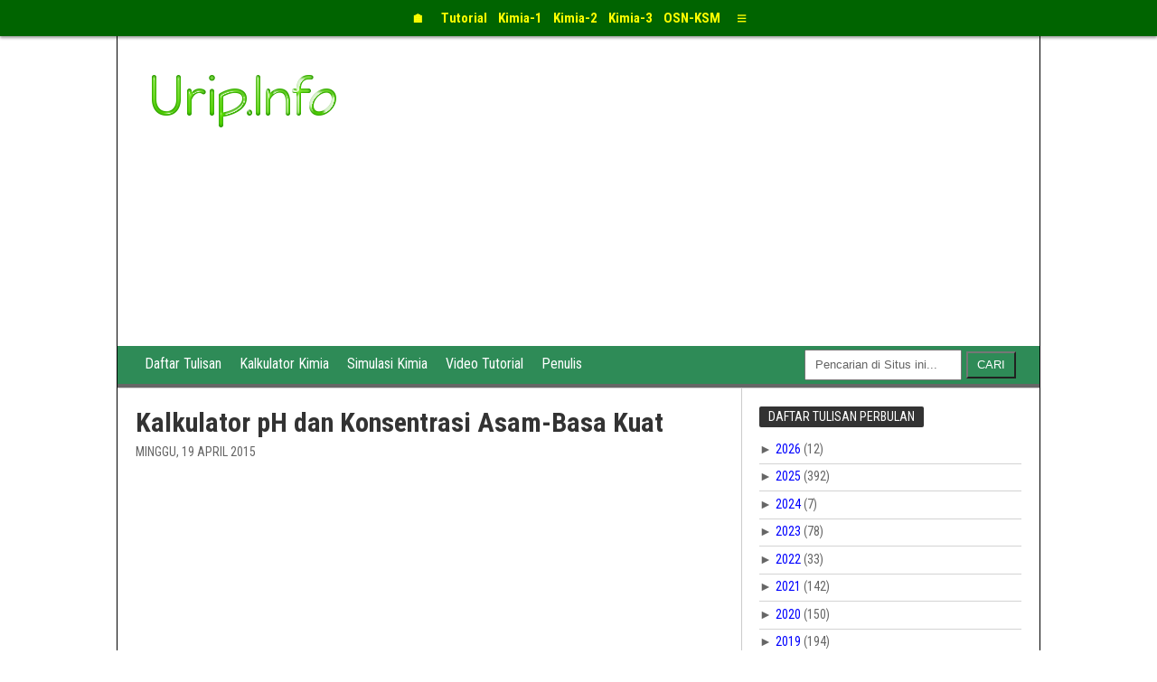

--- FILE ---
content_type: text/html; charset=UTF-8
request_url: https://www.urip.info/2015/04/perhitungan-ph-dan-konsentrasi-asam-kuat.html
body_size: 39242
content:
<!DOCTYPE html>
<html dir='ltr' lang='id-ID' xml:lang='id-ID' xmlns='http://www.w3.org/1999/xhtml' xmlns:b='http://www.google.com/2005/gml/b' xmlns:data='http://www.google.com/2005/gml/data' xmlns:expr='http://www.google.com/2005/gml/expr'>
<head>
<link href='https://www.blogger.com/static/v1/widgets/2944754296-widget_css_bundle.css' rel='stylesheet' type='text/css'/>
<script src='https://code.jquery.com/jquery-3.6.0.min.js'></script>
<script src='https://cdnjs.cloudflare.com/ajax/libs/numeral.js/2.0.6/numeral.min.js'></script>
<meta content='width=device-width, initial-scale=1.0, maximum-scale=5.0, user-scalable=yes' name='viewport'/>
<link href="//fonts.googleapis.com/css?family=Droid+Sans%7CRoboto%7CRoboto+Condensed:400,700" rel="stylesheet" type="text/css">
<meta content='text/html; charset=UTF-8' http-equiv='Content-Type'/>
<meta content='blogger' name='generator'/>
<link href='https://www.urip.info/favicon.ico' rel='icon' type='image/x-icon'/>
<link href='https://www.urip.info/2015/04/perhitungan-ph-dan-konsentrasi-asam-kuat.html' rel='canonical'/>
<link rel="alternate" type="application/atom+xml" title="Urip dot Info - Atom" href="https://www.urip.info/feeds/posts/default" />
<link rel="alternate" type="application/rss+xml" title="Urip dot Info - RSS" href="https://www.urip.info/feeds/posts/default?alt=rss" />
<link rel="service.post" type="application/atom+xml" title="Urip dot Info - Atom" href="https://www.blogger.com/feeds/4995643073527097432/posts/default" />

<link rel="alternate" type="application/atom+xml" title="Urip dot Info - Atom" href="https://www.urip.info/feeds/1752644706981726533/comments/default" />
<!--Can't find substitution for tag [blog.ieCssRetrofitLinks]-->
<meta content='https://www.urip.info/2015/04/perhitungan-ph-dan-konsentrasi-asam-kuat.html' property='og:url'/>
<meta content='Kalkulator pH dan Konsentrasi Asam-Basa Kuat' property='og:title'/>
<meta content='Tips dan trik penyelesaian soal kimia, pembahasan soal OSN/KSN dan KSM kimia, kalkulator kimia, tutorial software kimia, dan tips blogging.' property='og:description'/>
<meta content='Kalkulator pH dan Konsentrasi Asam-Basa Kuat' name='blog'/>
<title>Kalkulator pH dan Konsentrasi Asam-Basa Kuat - Urip dot Info</title>
<link href='https://www.urip.info/2015/04/perhitungan-ph-dan-konsentrasi-asam-kuat.html' rel='canonical'/>
<link href='http://plus.google.com/+UripRukim/' rel='author'/>
<meta content='ID' name='geo.country'/>
<meta content='Indonesia' name='geo.placename'/>
<meta Content='snippet' name='googlebot'/>
<meta content='Urip Rukim' name='author'/>
<meta content='general' name='rating'/>
<meta content='index, follow' name='googlebot'/>
<script src='https://cdnjs.cloudflare.com/ajax/libs/highlight.js/9.16.2/highlight.min.js'></script>
<script> hljs.initHighlightingOnLoad(); </script>
<script type='text/javascript'>
//<![CDATA[
 (function ($, window, undefined) { 
  var app = {init: function () {app.menuState.init();},
   menuState: (function () {var $menu, $links;
     
    /// init app - setup variables and call functions
    function init() {
     $menu = $('#cssmenu');
     $links = $menu.find('a');
     setState(window.location.pathname + window.location.hash);
    }
 
    /// Set Active State - adds active class to anchor and all ancestors when matches URL parameter
    function setState(url) {
     var $link = $links.filter('[href="' + url + '"]');
     if($link.length) {
      $link.addClass('active');
      $link.parents('li').each(function() {
       var $level = $(this);
       $level.children('a').addClass('active');
      });
     }
    }
    return { init: init };
   })()
  };
 
  $(document).ready(app.init);
 
 })(jQuery, window)
//]]>
</script>
<style type='text/css'>@font-face{font-family:'Droid Sans';font-style:normal;font-weight:400;font-display:swap;src:url(//fonts.gstatic.com/s/droidsans/v19/SlGVmQWMvZQIdix7AFxXkHNSbRYXags.woff2)format('woff2');unicode-range:U+0000-00FF,U+0131,U+0152-0153,U+02BB-02BC,U+02C6,U+02DA,U+02DC,U+0304,U+0308,U+0329,U+2000-206F,U+20AC,U+2122,U+2191,U+2193,U+2212,U+2215,U+FEFF,U+FFFD;}</style>
<style id='page-skin-1' type='text/css'><!--
/* -----------------------------------------------
Blogger Template Style
Theme Name		: Cornermag
Description		: Responsive Magazine Blogger Templates
Url Theme		: cornermagazine.blogspot.com
Version			: 1.0.1
License			: Creative Commons
Url License		: http://creativecommons.org/licenses/by-nc-sa/3.0/deed.en_US
Author			: Herdiansyah Hamzah
Url Author		: www.herdi.web.id
Date Created	: 15 January 2015
Updated by: Blogger Team
----------------------------------------------- */
/* Variable definitions
====================
<Variable name="bgcolor" description="Page Background Color"
type="color" default="#fff">
<Variable name="textcolor" description="Text Color"
type="color" default="#000">
<Variable name="linkcolor" description="Link Color"
type="color" default="#00F">
<Variable name="hoverlinkcolor" description="Hover Link Color"
type="color" default="#F00">
<Variable name="visitedlinkcolor" description="Visited Link Color"
type="color" default="#00F">
<Variable name="pagetitlecolor" description="Blog Title Color"
type="color" default="#F90">
<Variable name="descriptioncolor" description="Blog Description Color"
type="color" default="#666">
<Variable name="menucolor" description="Menu Background Color"
type="color" default="#666">
<Variable name="menuhovercolor" description="Menu Background Hover"
type="color" default="#666">
<Variable name="popularcolor" description="Popular Post Color"
type="color" default="#58a">
<Variable name="cloudcolor" description="Cloud Color"
type="color" default="#666">
<Variable name="cloudhovercolor" description="Cloud Hover Color"
type="color" default="#666">
<Variable name="titlecolor" description="Post Title Color"
type="color" default="#333">
<Variable name="titlehovercolor" description="Post Title Hover Color"
type="color" default="#333">
<Variable name="datecolor" description="Post Date Color"
type="color" default="#999">
<Variable name="bordercolor" description="Border Color"
type="color" default="#ccc">
<Variable name="sidebarcolor" description="Sidebar Title Color"
type="color" default="#999">
<Variable name="sidebartextcolor" description="Sidebar Text Color"
type="color" default="#666">
<Variable name="pagenumbercolor" description="Page Number Color"
type="color" default="#666">
<Variable name="bodyfont" description="Text Font"
type="font" default="normal normal 100% Georgia, Serif">
<Variable name="pagetitlefont" description="Blog Title Font"
type="font" default="normal normal 100% Georgia, Serif">
<Variable name="descriptionfont" description="Blog Description Font"
type="font" default="italic normal 100% Georgia, Serif">
<Variable name="menufont" description="Menu Font"
type="font" default="normal normal 100% Georgia, Serif">
<Variable name="posttitlefont" description="Post Title Font"
type="font" default="normal normal 100% Georgia, Serif">
<Variable name="datefont" description="Post Date Font"
type="font" default="normal normal 100% Georgia, Serif">
<Variable name="postfooterfont" description="Post Footer Font"
type="font" default="normal normal 100% Georgia, Serif">
<Variable name="headerfont" description="Sidebar Title Font"
type="font" default="normal normal 100% Georgia, Serif">
<Variable name="startSide" description="Side where text starts in blog language"
type="automatic" default="left">
<Variable name="endSide" description="Side where text ends in blog language"
type="automatic" default="right">
<Variable name="tbbxbgcolor" description="Tab box Background Color" type="color" default="#ffffff">
<Variable name="tbbxbrcolor" description="Tab box Border Color" type="color" default="#dcdcdc">
<Variable name="tbbxcolor1" description="Tab box Color 1" type="color" default="#ffffff">
<Variable name="tbbxcolor2" description="Tab box Color 2" type="color" default="#333">
*/
body{background:0 0;margin:0;color:#000000;font:x-small Georgia Serif;font-size:small;text-align:center}
a:link{color:#0000FF;text-decoration:none;-webkit-transition:all .2s ease-in;-moz-transition:all .2s ease-in;-o-transition:all .2s ease-in;transition:all .2s ease-in}
a:visited{color:#0000FF;text-decoration:none}
a:hover{color:#FF0000;text-decoration:underline}
a img{border-width:0}
/* Header
-----------------------------------------------
*/
#header-wrapper{width:1020px;margin:0 auto;padding:0 25px;clear:both}
#header-inner{background-position:center;margin-left:auto;margin-right:auto;padding:20px 1px 1px 0!important}
#header{float:left;width:230px;margin:0;border:none;text-align:left;color:#FF9900}
#header2{float:right;width:720px;margin-top:38px;margin-right:24px;border:none;color:#FF9900}
.header .widget{padding:15px 0 10px}
#header2 h2{display:none}
#header2 .widget{text-align:left;font:normal normal 15px 'Droid Sans', sans-serif}
#header h1{margin:0;padding:22px 0 5px;line-height:1.2em;text-shadow:2px 2px 1px #000;letter-spacing:normal;font:normal normal 56px 'Roboto Condensed', sans-serif}
#header a{color:#FF9900;text-decoration:none}
#header a:hover{color:#FF9900}
#header .description{margin:0;padding:0;max-width:auto;text-transform:capitalized;letter-spacing:normal;line-height:1.4em;font:italic normal 18px 'Times New Roman', serif;color:#666666}
#header img{margin-left:auto;margin-right:auto}
/* Menu Navigation
----------------------------------------------- */
#menu-wrapper{background:#2E8B57;width:100%;margin:0 auto;padding:0 auto;border:none;border-bottom:4px solid #666;clear:both}
.menu h2{display:none}
.menu #PageList1{margin:0 auto;padding:0 20px}
.menu #PageList1 ul{margin:0;padding:0;text-transform:none;list-style-type:none}
.menu #PageList1 li{display:inline;margin:0;padding:0}
.menu #PageList1 li a{float:left;display:block;text-decoration:none;padding:0 10px;font:normal normal 16px 'Roboto Condensed', sans-serif;color:#fff;line-height:40px;text-transform:none}
.menu #PageList1 li a:visited{color:#fff}.menu #PageList1 li a:hover,.menu #PageList1 li.selected a,.menu #PageList1 li.selected a:visited{color:#fff;background-color:#333}.menu #search-form{float:right;margin:0;padding:0 5px}
.menu #search-form input#search-box[type=text]{height:30px;line-height:30px;margin:4px 0;padding:0 10px;width:150px;color:#636363;text-transform:Capitalized}
.menu #search-form input#search-button[type=submit]{background:#2E8B57;color:#fff;height:30px;line-height:10px;margin:4px 1px;padding:0 10px;text-transform:uppercase}
.menu #search-form input#search-button[type=submit]:hover{background:#000}
.menu #search-form input#search-box[type=text]:focus{background:#eee;outline:0}
/* Outer-Wrapper
----------------------------------------------- */
#outer-wrapper{width:1020px;margin:0 auto;padding:0 auto;text-align:left;font:normal normal 15px 'Droid Sans', sans-serif;border:1px solid;border-width:0 1px}
#content-wrapper{background:url(https://blogger.googleusercontent.com/img/b/R29vZ2xl/AVvXsEgLhCnrCbds9GXenlZLZ7SjE_VHuacaCkSBSAGp2kke8dRBDee6DGD6-VzrfppaMBpCBFRfLspQATY4o3a6XTdUR-QJC5_14H3eROsh0l-7qalq2x8J5UDcHeM5ck7OZ40wt036IPDRGNo/s1600/dot.png) 690px 0 repeat-y;margin:0 auto;padding:0 auto;text-align:left;border-top:1px solid #cccccc}
#container-wrapper,#main-wrapper{width:690px;float:left;word-wrap:break-word;overflow:hidden}
#sidebar-wrapper{width:330px;font-size:14px;float:right;word-wrap:break-word;overflow:hidden}
/* Headings
----------------------------------------------- */
h2{margin:0 0 15px;font:$headerfo line-height:1.4em;text-transform:uppercase;letter-spacing:normal;color:#333333}
/* Posts
-----------------------------------------------
*/
h2.date-header{margin:5px 0;font:normal normal 14px 'Roboto Condensed', sans-serif;line-height:1.4em;text-transform:uppercase;letter-spacing:normal;color:#666666}
.post{margin:0;border-bottom:1px solid #cccccc;padding:20px}
.post h3{margin:0;padding:0;font:normal normal 30px 'Roboto Condensed', sans-serif;line-height:1.2em;color:#333333;text-transform:none;font-weight:700}
.post h3 a,.post h3 a:visited,.post h3 strong{display:block;text-decoration:none;color:#333333}
.post h3 a:hover,.post h3 strong{color:#2E8B57;text-decoration:none}
.post-body{margin:30px 0;line-height:1.6em}
.post-body blockquote{line-height:1.4em}
.post-footer{margin:0;color:#333333;text-transform:uppercase;letter-spacing:normal;font:normal normal 14px 'Roboto Condensed', sans-serif;line-height:1.4em;border-top:1px dotted #333;padding-top:10px}
.post-body h2, .post-body h3 { font: normal normal 30px 'Roboto Condensed', sans-serif; line-height: 1.3em; color: #2E2E2E; }
.post-body h2 { margin: 20px 0 10px 0; font-size: 1.3em; font-weight: 700; }
.post-body h3 { margin: 15px 0 8px 0; font-size: 1.1em; font-weight: 600; color: #4A4A4A; }
.post-body ul, .post-body ol {padding-inline-start: 22px; margin: 12px 0; list-style-position: outside;}
.post-body li {margin-inline-start: 0; padding-inline-start: 0; margin-bottom: 14px;}
.post-body li:last-child {margin-bottom: 0;}
.post-body li > br:nth-last-child(2) {display: none;}
.comment-link{margin-left:.6em;}
.post img, table.tr-caption-container{padding:0;border:none}
.tr-caption-container img{border: none;padding: 0}
/* ---- Format tabel umum dot infoku ---- */
.tabkalkim,.tabel,.tabel2,.tabkesetimbangan,.tabkeset,.tabkal,.tabnogaris,.tabkiri{margin-left:auto;margin-right:auto;text-align:center;overflow-x:auto;white-space:nowrap;border-spacing:0}
.tabkalkim th,.tabel th,.tabel2 th,.tabkesetimbangan th,.tabkeset th,.tabkal th,.tabnogaris th,.tabkiri th{text-align:center;padding:5px 10px;background-color:seagreen;color:white;border:1px solid darkgrey;border-bottom:3px solid darkgreen}
.tabkalkim td,.tabel td,.tabel2 td,.tabkesetimbangan td,.tabkeset td,.tabkal td,.tabnogaris td,.tabkiri td{padding:3px;border:1px solid green}
.tabkalkim caption,.tabel caption,.tabel2 caption,.tabkesetimbangan caption,.tabkeset caption,.tabkal caption,.tabnogaris caption{font-family:arial;font-size:13px;color:green;text-align:left;background:none;white-space:normal;caption-side:bottom}
.tabkalkim input, .tabel2 input, .tabkal input, .tabnogaris input {text-align: center; border: 2px solid grey; border-radius: 3px;}
.tabkalkim input[type="number"], .tabnogaris input[type="number"] {-moz-appearance: textfield;}
.tabkalkim input[type="number"]::-webkit-inner-spin-button,
.tabkalkim input[type="number"]::-webkit-outer-spin-button,
.tabnogaris input[type="number"]::-webkit-inner-spin-button,
.tabnogaris input[type="number"]::-webkit-outer-spin-button {-webkit-appearance: none;margin: 0;}
/* ---- Format spesifik tabkalkim ---- */
.tabkalkim{border:2px solid #000;border-style:outset;word-wrap:normal}.tabkalkim th{padding:5px 8px}.tabkalkim th.h1{padding:5px 10px;font-weight:700;color:#fff;border-bottom:4px solid grey;background:linear-gradient(to bottom right,red,orange)}.tabkalkim td{border-style:outset}.tabkalkim input{width:65px}.tabkalkim tr{background:#ccffcc}.tabkalkim tr.rhjud{background:red;color:white;font-weight:bold}.tabkalkim tr.rhnil{background:darkorange;color:white}
/* ---- Format spesifik tabel ---- */
.tabel{border:3px solid #000;border-style:outset}.tabel th{padding:5px 15px;background-color:#2E8B57;color:#fff;border-top:1px solid green;border-left:1px solid green;border-right:1px solid green;border-bottom:3px solid #006400}.tabel td:nth-child(1){padding:3px 10px;background-color:mediumseagreen;color:white}.tabel tr:nth-child(odd){background:#99FF99}.tabel tr:nth-child(even){background:#D6FFD6}.tabel caption{font-size:14px}
/* ---- Format spesifik tabel ---- */
.tabkiri{border:2px solid #000;border-style:outset; font-family:'Roboto Condensed';}.tabkiri th{padding:5px 15px;background-color:#2E8B57;color:#fff;border-top:1px solid green;border-left:1px solid green;border-right:1px solid green;border-bottom:3px solid #006400}.tabkiri td:nth-child(1){padding:3px 10px;background-color:mediumseagreen;color:white}.tabkiri tr:nth-child(odd){background:#99FF99}.tabkiri tr:nth-child(even){background:#D6FFD6}.tabkiri caption{font-size:14px} .tabkiri td {text-align: left;}.tabkiri td:first-child {text-align: center;}
/* ---- Format spesifik tabel2 ---- */
.tabel2{border:2px solid black;border-style:outset;word-wrap:normal}.tabel2 th{padding:5px 8px;background-color:#2E8B57;border-top:2px solid green;border-bottom:2px solid darkgreen}.tabel2 tr:nth-child(odd){background:#9F9}.tabel2 tr:nth-child(even){background:#D6FFD6}.tabel2 caption{font-size:14px}
/* ---- Format spesifik tabkesetimbangan ---- */
.tabkesetimbangan{border:2px solid black;border-style:outset}.tabkesetimbangan th{padding:5px 15px;background-color:#2E8B57;border:none}.tabkesetimbangan td{border:0}.tabkesetimbangan td:nth-child(1){padding:3px 10px;background-color:mediumseagreen;color:white}.tabkesetimbangan tr:nth-child(odd){background:#9F9}.tabkesetimbangan tr:nth-child(even){background:#D6FFD6}.tabkesetimbangan caption{font-size:14px}
/* ---- Format spesifik tabkeset ---- */
.tabkeset{border:2px solid grey;border-collapse:collapse}.tabkeset th{padding:3px 4px;border:none;border-top:1px solid green}.tabkeset td{border:none}.tabkeset tr{background:palegreen}.tabkeset caption{font-size:12px;line-height:80%}
/* ---- Format spesifik tabkal ---- */
.tabkal{border:1px solid grey;word-wrap:normal}.tabkal tr{background:palegreen}.tabkal caption{font-size:12px}
/* ---- Format spesifik tabnogaris ---- */
.tabnogaris{border:2px solid #000;border-style:outset;word-wrap:normal}.tabnogaris th{padding:2px 2px}.tabnogaris th.h1{padding:5px 10px;font-weight:700;color:#fff;border-bottom:4px solid grey;background:linear-gradient(to bottom right,red,orange)}.tabnogaris td{padding:2px}.tabnogaris input{width:5em}.tabnogaris tr{background:palegreen}.tabnogaris tr.rhjud{background:red;color:white;font-weight:bold}.tabnogaris tr.rhnil{background:darkorange;color:white}.tabnogaris caption{font-size:13px}
/* ---- Format tombol reset ---- */
#idreset,#idreset0,#idreset1,#idreset2,#idreset3,#idreset4,#idreset5,#idreset6,#idreset7,#idreset8,#idreset9{width:10em;background:orange;color:#fff;font-weight:700;padding:5px 16px}
/* ---- Format inkal ---- */
.inkal{text-align:center;border:2px solid grey;border-radius:3px}
/* ---- Format tabfrac ---- */
.tabfrac{display:inline-block;text-align:center;border-collapse:collapse;vertical-align:middle}.tabfrac td{padding:0 4px;border:none}.tabfrac td.frac{border-bottom:2px solid black}.tabfrac input{color:black;font-size:15px;text-align:center;width:80px;border:1px solid grey;border-radius:5px}
/* ---- Format tabmol ---- */
.tabmol{border:0;border-spacing:0;border-collapse:collapse}.tabmol td{line-height:.7em;text-align:center;font-weight:700;letter-spacing:-1px;padding:0}
/* ---- Format tabel termokimia ---- */
.termo{ border-collapse: collapse; max-width: 100%; margin: 10px auto;} .termo td{ padding: 0px 6px; text-align: center; border: none;} .termo tr:last-child{ border-top: 2px solid #000;} .termo td:first-child{ background-color: #f5f5f5;} .termo td:last-child{ text-align: left;} .termo td:last-child::before{ content: "ΔH = "; font-weight: normal;} .termo tr:nth-last-child(2) td:last-child::after{ content: " +" !important; font-weight: bold; color: red; line-height: 1!important; position: relative !important; display:inline; top: 5px !important; left:8px !important; }
.inline-ad {align: center;}
/* ----Kode Highlight ---- */
.post blockquote{background:#F2F1F1;background-position:top left;background-repeat:repeat-y;margin:0 20px;padding:10px 20px 10px 50px;border-top:1px solid #DDD;border-right:1px solid #666;border-left:1px solid #DDD;border-bottom:1px solid #666;font-size:1em;font-family:Tahoma,Verdana;overflow:hidden}.post blockquote p{margin:0;padding:0 0 15px}
/* Comments
----------------------------------------------- */
#comments h4{margin:1em 0;font-weight:700;line-height:1.4em;text-transform:uppercase;letter-spacing:normal;color:#333333}.comments .comments-content .user a{color:#333;text-decoration:none;line-height:1.4em}.comments .comments-content .user a:hover{color:#0000FF;text-decoration:none}.comments .comments-content .datetime a{color:#777;font-size:13px;font-style:italic}.comments .comments-content .comment-content{text-align:left;line-height:1.4em}.comments .comments-content .user.blog-author a{background:transparent}.comments .comments-content .icon.blog-author{position:absolute}.comments .comments-content .user.blog-author a:after{content:"\f064";font-family:FontAwesome;font-style:normal;font-weight:400;text-decoration:inherit;padding-left:5px;color:#333}.comments .comments-content .comment,.comments .comments-content .comment:first-child,.comments .comments-content .comment:last-child{margin:10px 0 0;padding:10px 0 0;border-top:1px dotted #cccccc}.comments .comment span.comment-actions{margin-bottom:0;padding-bottom:0}.comments .comment .comment-actions a{margin-bottom:0;padding-bottom:0;font-weight:400}.comments .comments-content .comment-replies{margin-top:0;margin-bottom:0;padding:0}.comments .continue a{text-transform:uppercase;font-weight:400;padding:0!important;;margin:0!important;}#comments{margin:0;padding:0 20px}#comments-block{margin:1em 0 1.5em;line-height:1.6em}#comments-block .comment-author{margin:.5em 0}#comments-block .comment-body{margin:.25em 0 0}#comments-block .comment-footer{margin:-.25em 0 2em;line-height:1.4em;text-transform:uppercase;letter-spacing:.1em}#comments-block .comment-body p{margin:0 0 .75em}.deleted-comment{font-style:italic;color:gray}#blog-pager-newer-link{float:left}#blog-pager-older-link{float:right}#blog-pager{margin:0;padding:10px 20px;text-align:center;line-height:1.5em}.feed-links{display:none;clear:both;line-height:1.5em}
/* Sidebar Content
----------------------------------------------- */
.sidebar h2{display:inline-block;margin:0 0 10px;padding:2px 10px;font:normal normal 14px 'Roboto Condensed', sans-serif;line-height:1.4em;text-transform:uppercase;letter-spacing:normal;color:#fff;background:#333;border-radius:2px;-moz-border-radius:2px;-webkit-border-radius:2px;-khtml-border-radius:2px}.sidebar{color:#666666;line-height:1.5em}.sidebar ul{list-style:none;margin:0 0 0;padding:0 0 0}.sidebar li{margin:0;padding:0 0 5px;text-indent:0;line-height:1.5em}.sidebar .widget{border-bottom:1px solid #cccccc;margin:0;padding:20px}.main .widget{border:none;margin:0;padding:0}.main .Blog{border-bottom-width:0}
/* Profile
----------------------------------------------- */
.profile-img{float:left;margin-top:0;margin-right:5px;margin-bottom:5px;margin-left:0;padding:4px;border:1px solid #cccccc}.profile-data{margin:0;text-transform:uppercase;letter-spacing:.1em;font:normal normal 14px 'Roboto Condensed', sans-serif;color:#333333;font-weight:700;line-height:1.6em}.profile-datablock{margin:.5em 0 .5em}.profile-textblock{margin:.5em 0;line-height:1.6em}.profile-link{font:normal normal 14px 'Roboto Condensed', sans-serif;text-transform:uppercase;letter-spacing:.1em}
/* Footer
----------------------------------------------- */
#footer{width:1020px;clear:both;margin:0 auto;padding:0 auto;line-height:1.6em;text-transform:none;letter-spacing:normal;text-align:center;display:none}.footer .widget,.crosscol .widget{margin:0;padding:20px;border-top:1px solid #cccccc}.footer h2,.crosscol h2{display:none}
/* Credit Link
----------------------------------------------- */
#credit-wrapper{background:width:1022px;margin:0 auto;padding:0 auto}.credit{font:normal normal 15px 'Droid Sans', sans-serif;color:#ccc;clear:both;margin:0 auto;padding:5px 5px;line-height:1.2em;text-transform:none;letter-spacing:.01em;text-align:center;font-size:12px}.credit a:link,.credit a:visited{color:#888;text-decoration:none}.credit a:hover{color:#fff}
/* Label Cloud
----------------------------------------------- */
.label-size-1,.label-size-2,.label-size-3,.label-size-4,.label-size-5 {font-size:100%;opacity: 1.0;filter:alpha(opacity=100);}
.cloud-label-widget-content{text-align:left;}
.label-size {background:#D6FFD6;border:1px solid #2E8B57;display:inline-block;margin:0 1px 5px 0;color:#333;font:normal normal 14px 'Roboto Condensed', sans-serif;font-size:14px;font-weight:400;text-transform:none;line-height:1.2;-webkit-transition: all 0.2s ease-in;-moz-transition: all 0.2s ease-in;-o-transition: all 0.2s ease-in;transition: all 0.2s ease-in;border-radius:2px;-moz-border-radius:2px;-webkit-border-radius:2px;-khtml-border-radius:2px;}
.label-size a {display:inline-block;color:#333;font-weight:400;text-transform:none;padding:3px;}
.label-size span {display:inline-block;padding:5px;}
.label-size:hover {background:#333333;text-decoration:none;}
.label-size a:hover {color:#fff;text-decoration:none;}
.label-count {white-space:nowrap;background:#555!important;color:#eee!important;}
/* Sidebar Popular Posts
---------------------------------------------*/
.sidebar .PopularPosts h2 {background:#333;}
.sidebar .PopularPosts .widget-content {margin:0; padding:0;}
.sidebar .PopularPosts .item-content {margin:0;padding:0}
.sidebar .PopularPosts ul li {display:block;margin:0 0 3px;padding:0 0 3px;border-bottom:1px solid #cccccc;}
.sidebar .PopularPosts ul li:last-child {padding:0 0 0;margin:0 0 0;border-bottom:none;}
.sidebar .PopularPosts ul li a {font:normal normal 14px 'Roboto Condensed', sans-serif;font-size:14px;font-weight:400;line-height:1.2em;}
.sidebar .PopularPosts .item-title a{color:#333;}
.sidebar .PopularPosts .item-title a:hover{color:#0000ff;text-decoration:none;}
.sidebar .PopularPosts .item-snippet {font-size:12px;color:#666;padding:0;margin:0;line-height:1.4em;}
.sidebar .PopularPosts .item-thumbnail {float:left;padding:0;margin:4px 10px 0 0;}
.sidebar .PopularPosts .item-thumbnail img {margin:0;padding:0;border:none;}
/* Back To Top
---------------------------------------------*/
#back-to-top {color:#2E8B57;padding:5px 10px;font-size:22px;}
.back-to-top {position:fixed!important;position:absolute;bottom:15px;right:10px;z-index:999;}
.back-to-top a {text-decoration:none;}
/* Entry Meta
----------------------------------------------- */
.entry-meta {margin:5px 0 0;padding:0;font:normal normal 14px 'Roboto Condensed', sans-serif;}
.jump-link {margin:0;padding:0;font-size:13px;font-weight:700;text-transform:capitalized; float:right;}
.jump-link a:link, .jump-link a:visited {color:#000;text-decoration:none; background: none repeat scroll 0% 0% #D6FFD6;
padding: 2px 5px; border: 1px solid green; border-radius: 3px;}
.jump-link a:hover {color:#fff;background: green;text-decoration:none;}
.post-comment-link {margin:0px 15px 0px 0px;padding:0;float: right;}
.post-comment-link a {background: transparent url("https://blogger.googleusercontent.com/img/b/R29vZ2xl/AVvXsEgWNjsRPBwJorSVsBFmpYX7nsy3WQ2QNIM9RWT7dDUd9LJBriGBRJLAmpOblIhTKEFKnAtuDkgnW22QYVCo58eaC8lUh5g4mHVd46Hzun8a9Qfe6rV_llsT0Mb6RY5vzx2nvnJllxIWs9M/s1600/comment2.png") 0 0 no-repeat;background-position:right;color:#fff;padding:8px;font-size:12px;font-weight:400;text-transform:uppercase;opacity: 1.0;filter: alpha(opacity=100);}
.post-comment-link a:hover {color:#fff;text-decoration:none;opacity: 0.8;filter: alpha(opacity=80);}
/* Ini adalah CSS ikon untuk SHARE media sosial itu yg terletak di Baca Selengkapnya
----------------------------------------------- */
.home-share {margin:1px auto 0;padding:0 auto;text-align:right; float:right;}
.home-share a {text-decoration:none;}
.facebook-home .icon, .whatsapp-home .icon, .telegram-home .icon, .twitter-home .icon {
padding:0;margin-right:5px;-webkit-transition: fill 0.3s ease-in-out;-moz-transition: fill 0.3s ease-in-out;-ms-transition: fill 0.3s ease-in-out;-o-transition: fill 0.3s ease-in-out;transition: fill 0.3s ease-in-out;
}
.facebook-home .icon {fill:#497de9;}
.whatsapp-home .icon {fill:#12AF0A;}
.telegram-home .icon {fill:#2CA5E0;}
.twitter-home .icon {fill:#00aced;}
.facebook-home .icon:hover, .telegram-home .icon:hover, .whatsapp-home .icon:hover, .twitter-home .icon:hover {fill:#333;}
/* Ini adalah CSS setting ukuran gambar thumbnail Homepage (halaman depan)
----------------------------------------------- */
.homepage-thumbnail {clear:both;position:relative;margin:0 10px 0 0;width:200px;height:195px;float:left;}
.homepage-thumbnail img {width:185px;height:185px;opacity:1.0; -webkit-transition: all 0.2s ease-in;-moz-transition: all 0.2s ease-in;-o-transition: all 0.2s ease-in;transition: all 0.2s ease-in;border: 2px solid grey; padding: 3px; border-radius: 3px;}
.homepage-thumbnail img:hover {opacity:0.8;filter: alpha(opacity=80);}
/* Page Navigation
----------------------------------------------- */
.displaypageNum a, .showpage a, .pagecurrent {font:normal normal 14px 'Roboto Condensed', sans-serif;font-weight:400;font-size:14px;padding:8px 12px;margin-right:4px;color:#fff;background:#333;-webkit-transition:all 0.3s ease-in;-moz-transition:all 0.3s ease-in;-o-transition:all 0.3s ease-in;transition: all 0.3s ease-in;}
.displaypageNum a:hover, .showpage a:hover, .pagecurrent {background:#2E8B57;text-decoration:none;color:#fff;}
.showpageOf, .firstpage, .lastpage {display:none!important}
/* Status Msg Wrap
----------------------------------------------- */
.status-msg-wrap {font-size:14px;font-weight:400;width:100%;margin:0px auto;}
.status-msg-body {padding:10px 2%;width:96%;color:red;}
.status-msg-border {border:1px solid #cccccc!important;border-width:0 0 1px 0!important;opacity:10;width:auto;}
.status-msg-bg {background-color:#fff;}
.status-msg-hidden {padding:10px 2%;}
/* ----------------Awal Ikon Sosial Blogger------------------------- */
#social-icons {margin-top:0px;height:34px;width:100%;clear:both;z-index: 2;position: relative;}
.social-media-icons {display:table}
.social-media-icons ul {text-align:left;padding:5px 20px 0 0;list-style-image:none;list-style-position:outside;list-style-type:none;}
.social-media-icons ul {margin-bottom:0;float:left;}
.social-media-icons li.media_icon{margin-left:6px;padding-left:0!important;background:none!important;display:inline;float:left}
.social-media-icons li:hover{-moz-transform:rotate(360deg);-webkit-transform:rotate(360deg);-o-transform:rotate(360deg);transform:rotate(-360deg);-moz-transition:all .5s ease-in-out;-webkit-transition:all .5s ease-in-out;-o-transition:all .5s ease-in-out;-ms-transition:all .5s ease-in-out;transition:all .5s ease-in-out}
.shared{margin:10px 0 0;padding:0;text-transform:none;font-size:14px;}.shared span{display:inline-block;background-color:red;color:yellow;text-align:center;padding:0 8px;line-height:34px;margin-right:1px;border-bottom-left-radius:4px;border-top-left-radius:4px;}.print{border-bottom-right-radius:4px;border-top-right-radius:4px;}.shared a,.shared a:hover{color:#fff;text-decoration:none;display:inline-block;}.facebook,.twitter,.whatsapp,.telegram,.print{text-align:center;padding:0 8px;line-height:34px;margin-right:1px;}.facebook{background-color:#497de9;}.whatsapp{background-color:#12AF0A;}.telegram{background-color:#2CA5E0}.twitter{background-color:#eeefff;}.print{background-color:#eeeeee;}.facebook:hover,.whatsapp:hover,.telegram:hover,.twitter:hover,.print:hover{background-color:#888}.facebook .icon,.twitter .icon,.whatsapp .icon,.telegram .icon,.print .icon{vertical-align:middle}
/* ----------------Akhir Ikon Sosial Blogger------------------------- */
/* --------Awal Style Soal dan Bahasan---------- */
/* Bingkai besar yang melingkupi soal dan bahasan*/
.frame-luar{border:1px solid lightgrey;padding:12px;margin-top:5px;border-radius:5px;background:#ffffff;box-shadow:0 2px 8px rgba(0,0,0,.1);overflow: hidden;}
/* Styling untuk soal */
.wadah-soal{padding:10px;border-radius:3px;margin-bottom:-5px;background:rgb(235 255 235);}
.wadah-soal h3{margin:0 0 10px 0;font-size:18px;color:black}
.wadah-soal p{margin:5px 0;color:black}
.highlight{color:#27ae60;font-weight:bold}
/* Sembunyikan marker default */
summary::-webkit-details-marker{display:none}
/* Styling tombol Tutup Pembahasan */
.toggle-tombol {display: inline-block; /* Untuk posisi kiri */
width: 150px;padding: 5px;background: #27ae60; /* Hijau tua untuk tombol saat tertutup */
color: white;text-align: center;border-radius: 5px;cursor: pointer;font-size: 14px;transition: all 0.3s ease; /* Transisi untuk semua perubahan */ margin-left: 0; /* Posisi di sisi kiri */
/* Efek 3D sederhana */
border: 1px solid #219653; /* Border hijau lebih gelap untuk kesan 3D */
box-shadow: 0 3px 5px rgba(0, 0, 0, 0.2), /* Bayangan bawah */
0 1px 2px rgba(255, 255, 255, 0.3) inset; /* Highlight atas */
}
/* Ubah teks tombol saat details tertutup */
details:not([open]) .toggle-tombol::after {content: "Lihat Pembahasan"; }
/* Teks default saat terbuka */
.toggle-tombol::after {content: "Tutup Pembahasan";}
/* Ubah warna tombol menjadi merah saat details terbuka */
details[open] .toggle-tombol {
background: #e74c3c; /* Merah lembut sebagai warning saat terbuka */
border: 1px solid #c0392b; /* Border merah lebih gelap untuk kesan 3D */
box-shadow: 0 3px 5px rgba(0, 0, 0, 0.2), /* Bayangan bawah */
0 1px 2px rgba(255, 255, 255, 0.3) inset; /* Highlight atas */}
/* Efek hover pada tombol */
.toggle-tombol:hover {
background: #219653; /* Hijau lebih gelap saat hover (tertutup) */
box-shadow: 0 2px 4px rgba(0, 0, 0, 0.3), /* Bayangan lebih kecil saat hover */
0 1px 2px rgba(255, 255, 255, 0.3) inset;
}
/* Efek hover saat terbuka (merah) */
details[open] .toggle-tombol:hover {
background: #c0392b; /* Merah lebih gelap saat hover (terbuka) */
box-shadow: 0 2px 4px rgba(0, 0, 0, 0.3), /* Bayangan lebih kecil saat hover */
0 1px 2px rgba(255, 255, 255, 0.3) inset;
}
/* Efek animasi saat tombol diklik */
.toggle-tombol:active {
transform: scale(0.95); /* Memperkecil sedikit saat diklik */
box-shadow: 0 1px 3px rgba(0, 0, 0, 0.2), /* Bayangan lebih kecil saat ditekan */
0 1px 2px rgba(255, 255, 255, 0.3) inset;
}
/* Konten di dalam details */
.bahasan {padding: 10px;margin-top: 10px;border-left: 8px solid yellowgreen; border-radius: 8px; background: white; overflow: hidden; }
.bahasan h4 {margin: 0 0 10px 0;font-size: 16px;color: #1a3c34;}
.bahasan p {margin: 5px;color: black;}
/* Hilangkan outline default */
summary {outline: none;}
/* --------Akhir Style Soal dan Bahasan---------- */
.BlogArchive #ArchiveList ul li {
background: none;
list-style: none;
list-style-image: none;
font-family:'Roboto Condensed',sans serif;
list-style-position: outside;
border-width: 0;
border-bottom:1px solid lightgrey;
padding-left: 0px;
text-indent: 0 !important;
margin: .25em 0;
background-image: none;
}

--></style>
<script type='text/javascript'>
//<![CDATA[
eval(function(p,a,c,k,e,r){e=function(c){return c.toString(a)};if(!''.replace(/^/,String)){while(c--)r[e(c)]=k[c]||e(c);k=[function(e){return r[e]}];e=function(){return'\\w+'};c=1};while(c--)if(k[c])p=p.replace(new RegExp('\\b'+e(c)+'\\b','g'),k[c]);return p}('4 5(a,b){0 c=1;0 d=1;2=\'<6 7="\'+c+\'" 8="\'+d+\'" 9="\'+a.e(\'/f-c/\',\'/g\'+c+\'-h\'+d+\'-c/\')+\'" i="\'+b+\'" j="\'+b+\'"/>\';k(a!="")3 2;l 3""}',22,22,'var|200|image_tag|return|function|homepage_thumbnail_resize|img|width|height|src|||||replace|s72|w||alt|title|if|else'.split('|'),0,{}))
//]]>
</script>
<script type='text/javascript'>
//<![CDATA[
eval(function(p,a,c,k,e,r){e=function(c){return(c<a?'':e(parseInt(c/a)))+((c=c%a)>35?String.fromCharCode(c+29):c.toString(36))};if(!''.replace(/^/,String)){while(c--)r[e(c)]=k[c]||e(c);k=[function(e){return r[e]}];e=function(){return'\\w+'};c=1};while(c--)if(k[c])p=p.replace(new RegExp('\\b'+e(c)+'\\b','g'),k[c]);return p}('1D 1E(w){N(i v=0;v<1F;v++){i f=w.O.P[v];i g=f.Q.$t;i z;D(v==w.O.P.L){R}N(i t=0;t<f.F.L;t++){D(f.F[t].T=="18"&&f.F[t].19=="1a/1b"){i n=f.F[t].Q;i o=f.F[t].G}D(f.F[t].T=="1c"){z=f.F[t].G;R}}i j;1d{j=f.1e$1f.U;j=j.17("/1g-c/","/w"+1h+"-h"+1i+"-c/")}1j(r){s=f.V.$t;a=s.J("<W");b=s.J(\'X="\',a);c=s.J(\'"\',b+5);d=s.1k(b+5,c-b-5);D((a!=-1)&&(b!=-1)&&(c!=-1)&&(d!="")){j=d}M{j=1G}}i x=f.1l.$t;i m=x.I(0,4);i l=x.I(5,7);i u=x.I(8,10);i h=1H 1I();h[1]="1J";h[2]="1K";h[3]="1L";h[4]="1M";h[5]="1N";h[6]="1O";h[7]="1P";h[8]="1Q";h[9]="1R";h[10]="1S";h[11]="1T";h[12]="1U";k.B(\'<C E="1V">\');k.B(\'<Y E="1W">\');k.B("<Z>");D(1X==H){k.B(\'<a G="\'+z+\'"><13 E="1Y"><C E="1Z"></C><W 1m="\'+1h+\'" 1n="\'+1i+\'" 1o="\'+g+\'" X="\'+j+\'"/></13></a>\')}k.B(\'<C E="1p"><a G="\'+z+\'" 14 ="15">\'+g+"</a></C>");i A="";k.B(\'<C E="1q">\');D(20==H){A=A+\'<C E="1r">\'+u+" "+h[1s(l)]+" "+m+"</C>"}D(21==H){D(n=="1 K"){n="1 K"}D(n=="0 K"){n="0 K"}16=\'<C E="1t"><a G="\'+o+\'">\'+n+"</a></C>";A=A+16}D(22==H){A=A+\'<C E="1u"><a G="\'+z+\'" E="U" 14 ="15">1v 1w...</a></C>\'}k.B(A);k.B("</C>");k.B(\'<C E="23">\');D("V"1x f){i y=f.V.$t}M{D("1y"1x f){i y=f.1y.$t}M{i y=""}}i p=/<\\S[^>]*>/g;y=y.17(p,"");D(24==H){D(y.L<1z){k.B("");k.B(y);k.B("")}M{k.B("");y=y.I(0,1z);i e=y.25(" ");y=y.I(0,e);k.B(y+"...");k.B("")}}k.B("</C>");k.B("</Z>");k.B("</Y>");k.B("</C>")}k.B(\'<C E="26">\');k.B(\'<Y E="27">\');N(i v=1;v<28;v++){i f=w.O.P[v];i g=f.Q.$t;i z;D(v==w.O.P.L){R}N(i t=1;t<f.F.L;t++){D(f.F[t].T=="18"&&f.F[t].19=="1a/1b"){i n=f.F[t].Q;i o=f.F[t].G}D(f.F[t].T=="1c"){z=f.F[t].G;R}}i q;1d{q=f.1e$1f.U.17("/1g-c/","/w"+1A+"-h"+1B+"-c/")}1j(r){s=f.V.$t;a=s.J("<W");b=s.J(\'X="\',a);c=s.J(\'"\',b+5);d=s.1k(b+5,c-b-5);D((a!=-1)&&(b!=-1)&&(c!=-1)&&(d!="")){q=d}M{q=29}}i x=f.1l.$t;i m=x.I(0,4);i l=x.I(5,7);i u=x.I(8,10);D(2a==H){k.B(\'<a G="\'+z+\'"><13 E="2b"><W 1m="\'+1A+\'" 1n="\'+1B+\'" 1o="\'+g+\'" X="\'+q+\'"/></13></a>\')}k.B("<Z>");k.B(\'<C E="1p 2c"><a G="\'+z+\'" 14 ="15">\'+g+"</a></C>");i A="";k.B(\'<C E="1q 2d">\');D(2e==H){A=A+\'<C E="1r">\'+u+" "+h[1s(l)]+" "+m+"</C>"}D(2f==H){D(n=="1 1C"){n="1 K"}D(n=="0 1C"){n="0 K"}16=\'<C E="1t 2g"><a G="\'+o+\'">\'+n+"</a></C>";A=A+16}D(2h==H){A=A+\'<C E="1u 2i"><a G="\'+z+\'" E="U" 14 ="15">1v 1w...</a></C>\'}k.B(A);k.B("</C>");k.B("</Z>")}k.B("</Y>");k.B("</C>")};',62,143,'||||||||||||||||||var||document|||||||||||||||||write|span|if|class|link|href|true|substring|indexOf|Comments|length|else|for|feed|entry|title|break||rel|url|content|img|src|ul|li||||div|target|_top|showcomment|replace|replies|type|text|html|alternate|try|media|thumbnail|s72|thumb_width|thumb_height|catch|substr|published|width|height|alt|cat_title|cat_meta|cat_meta_date|parseInt|cat_meta_comment|cat_meta_more|Read|More|in|summary|numchars|thumb_width2|thumb_height2|Comment|function|labelthumbs|numposts|no_thumb|new|Array|Januari|Februari|Maret|April|Mei|Juni|Juli|Agustus|September|Oktober|November|Desember|cat_left|cat_thumbs|showpostthumbnails|cat_thumb|rollover|showpostdate|showcommentnum|displaymore|cat_summary|showpostsummary|lastIndexOf|cat_right|cat_thumbs2|numposts2|no_thumb2|showpostthumbnails2|cat_thumb2|cat_title2|cat_meta2|showpostdate2|showcommentnum2|cat_meta_comment2|displaymore2|cat_meta_more2'.split('|'),0,{}))
//]]>
</script>
<script type='text/javascript'>
var numposts = 3;
var numposts2 = 0;
var showpostthumbnails = false;
var showpostthumbnails2 = false;
var displaymore = false;
var displaymore2 = false;
var showcommentnum = true;
var showcommentnum2 = false;
var showpostdate = true;
var showpostdate2 = true;
var showpostsummary = false;
var numchars = 150;
var thumb_width = 300;
var thumb_height = 194;
var thumb_width2 = 100;
var thumb_height2 = 75;
var no_thumb = 'https://blogger.googleusercontent.com/img/b/R29vZ2xl/AVvXsEh3YmRTxJ4OE0Bh20L1oYVPlSxhkhA6x4lHyT81rb3Op0ajoYB4kmmB4MjT2CmvvfKIycIU4KJjkZm5T6-CzA5FYO_Btr_OT7wk_G1QL_6OPkNJ7zW2K03HDx6rl3hk4xhZ42PWxbuFbxQ/s1600/cat_thumb_urip_dot_info_340x220.gif';
var no_thumb2 = 'https://blogger.googleusercontent.com/img/b/R29vZ2xl/AVvXsEgsF9SLEybMmGA8OcG-zZxMpmlA8mKEW1YmeFYh-hb1BpiDRiI_xNzrq-3J1erAVK_MYgsX2Ud9z964NhG1o2lZnU2k2s8tz_2zO1BwM7oX-dFETjnC4Zda4RGQRmionnY5WIbhiPDQ09c/s1600/ul.cat_thumbs2-100x75.gif';
</script>
<style type='text/css'> 

/* Smartphones (portrait and landscape) ----------- */

@media screen and (max-width:1020px){#outer-wrapper,#content-wrapper,#container-wrapper,#main-wrapper{width:100%;margin:0;padding:0;border:none;background:white}#header-wrapper,#header{width:100%;margin:0;padding:0;text-align:center}.header .widget{margin:0;padding:15px 25px}#menu-wrapper{width:100%;margin:0;padding:0}.menu #PageList1{margin:0;padding:0;padding:10px 20px;text-align:center}.menu #PageList1 li a,.menu #PageList1 li a:visited{float:none;display:inline-block;text-decoration:none;padding:0 10px 0 0;line-height:24px;color:#ddd}.menu #PageList1 li a:before{content:"\203A";font-family:'Roboto,sans-serif';font-style:normal;font-weight:bold;text-decoration:inherit;padding-right:3px;font-size:22px;}.menu #PageList1 li a:hover,.menu #PageList1 li.selected a,.menu #PageList1 li.selected a:visited{color:#fff;background-color:transparent}.menu #search-form{background:#2E8B57;float:none;margin:0 0}.crosscol{width:100%;padding:0;margin:0}.crosscol img{width:100%;height:auto;margin:0;padding:0}.crosscol .widget{margin:0;padding:15px 25px;border-bottom:1px solid #ccc}.cat_left{width:50%;float:left;margin:0;padding:0;border-right:none}.cat_right{width:46%;float:right;margin:0;padding:0}ul.cat_thumbs .cat_thumb{width:100%;height:auto}ul.cat_thumbs .cat_thumb img{width:100%;height:auto}ul.cat_thumbs li{margin:0;padding:0}span.cat_title2{font-size:20px;line-height:1.2em}span.cat_summary{font-size:14px}.post{margin:0 auto;padding:20px 25px}.post h3{font-size:22px;line-height:1em}.post h3 a,.post h3 a:visited,.post h3 strong{display:inline}.homepage-thumbnail{width:150px;float:right;height:auto;margin:0 0 0 10px}.homepage-thumbnail img{width:150px;height:auto}.post-body{line-height:1.3em}.post-body img{width:400px;height:auto}#comments{margin:0 auto;height:auto;padding:15px 25px}
      



#blog-pager{padding:10px 25px}#footer,.footer{width:100%;padding:0;margin:0}.footer img{width:100%;height:auto;margin:0;padding:0}.footer .widget{margin:0;padding:15px 25px}#credit-wrapper{width:100%;margin:0;padding:0}.credit{margin:0;padding:5px 20px}}

@media screen and (max-width:1000px){#HTML4{display:none}#h2,#sidebar-wrapper{float:left;margin:0 0;width:100%}#outer-wrapper,#content-wrapper,#container-wrapper,#main-wrapper{width:100%;margin:0;padding:0;border:none;background:white}#header-wrapper,#header{width:100%;margin:0;padding:0;text-align:center}.header .widget{margin:0;padding:15px 25px}#menu-wrapper{width:100%;margin:0;padding:0}.menu #PageList1{margin:0;padding:0;padding:10px 20px;text-align:center}.menu #PageList1 li a,.menu #PageList1 li a:visited{float:none;display:inline-block;text-decoration:none;padding:0 10px 0 0;line-height:24px;color:#ddd}.menu #PageList1 li a:before{content:"\203A";font-family:'Roboto,sans-serif';font-style:normal;font-weight:bold;text-decoration:inherit;padding-right:3px;font-size:22px;}.menu #PageList1 li a:hover,.menu #PageList1 li.selected a,.menu #PageList1 li.selected a:visited{color:#fff;background-color:transparent}.menu #search-form{background:#2E8B57;float:none;margin:0 0}.crosscol{width:100%;padding:0;margin:0}.crosscol img{width:100%;height:auto;margin:0;padding:0}.crosscol .widget{margin:0;padding:15px 25px;border-bottom:1px solid #ccc}.cat_left{width:50%;float:left;margin:0;padding:0;border-right:none}.cat_right{width:46%;float:right;margin:0;padding:0}ul.cat_thumbs .cat_thumb{width:100%;height:auto}ul.cat_thumbs .cat_thumb img{width:100%;height:auto}ul.cat_thumbs li{margin:0;padding:0}span.cat_title2{font-size:20px;line-height:1.2em}span.cat_summary{font-size:14px}.post{margin:0 auto;padding:20px 25px}.post h3{font-size:22px;line-height:1em}.post h3 a,.post h3 a:visited,.post h3 strong{display:inline}.homepage-thumbnail{width:150px;float:right;height:auto;margin:0 0 0 10px}.homepage-thumbnail img{width:150px;height:auto}.post-body{line-height:1.3em}.post-body img{width:400px;height:auto}#comments{margin:0 auto;height:auto;padding:15px 25px}



#blog-pager{padding:10px 25px}#footer,.footer{width:100%;padding:0;margin:0}.footer img{width:100%;height:auto;margin:0;padding:0}.footer .widget{margin:0;padding:15px 25px}#credit-wrapper{width:100%;margin:0;padding:0}.credit{margin:0;padding:5px 20px}}

@media screen and (max-width:768px){#HTML4{display:none}#outer-wrapper,#content-wrapper,#container-wrapper,#main-wrapper{width:100%;margin:0;padding:0;border:none;background:white}#header-wrapper,#header{width:100%;margin:0;padding:0;text-align:center}.header .widget{margin:0;padding:10px 20px}#menu-wrapper{width:100%;margin:0;padding:0}.menu #PageList1{margin:0;padding:0;padding:10px 20px;text-align:center}.menu #PageList1 li a,.menu #PageList1 li a:visited{float:none;display:inline-block;text-decoration:none;padding:0 10px 0 0;line-height:24px;color:#ddd}.menu #PageList1 li a:before{content:"\203A";font-family:'Roboto,sans-serif';font-style:normal;font-weight:bold;text-decoration:inherit;padding-right:3px;font-size:22px;}.menu #PageList1 li a:hover,.menu #PageList1 li.selected a,.menu #PageList1 li.selected a:visited{color:#fff;background-color:transparent}.menu #search-form{background:#2E8B57;float:none;margin:0 0}.crosscol{width:100%;padding:0;margin:0}.crosscol img{width:100%;height:auto;margin:0;padding:0}.crosscol .widget{margin:0;padding:10px 20px;border-bottom:1px solid #ccc}.cat_left{width:50%;float:left;margin:0;padding:0;border-right:none}.cat_right{width:46%;float:right;margin:0;padding:0}ul.cat_thumbs .cat_thumb{width:100%;height:auto}ul.cat_thumbs .cat_thumb img{width:100%;height:auto}ul.cat_thumbs li{margin:0;padding:0}span.cat_title2{font-size:18px;line-height:1.2em}.post{margin:0 auto;padding:10px 15px}.post h3{font-size:20px;line-height:1em}.post h3 a,.post h3 a:visited,.post h3 strong{display:inline}.homepage-thumbnail{width:150px;float:right;height:auto;margin:0 0 0 10px}.homepage-thumbnail img{width:150px;height:auto}.post-body{line-height:1.3em}.post-body img{width:300px;height:auto}#comments{margin:0 auto;height:auto;padding:10px 20px} 



#blog-pager{padding:10px 20px}#footer,.footer{width:100%;padding:0;margin:0}.footer img{width:100%;height:auto;margin:0;padding:0}.footer .widget{margin:0;padding:10px 20px}#credit-wrapper{width:100%;margin:0;padding:0}.credit{margin:0;padding:5px 15px}}

@media screen and (max-width:640px){#outer-wrapper,#content-wrapper,#container-wrapper,#main-wrapper{width:100%;margin:0;padding:0;border:none;background:white}#header-wrapper,#header{width:100%;margin:0;padding:0;text-align:center}#header2{display:none}.header .widget{margin:0;padding:10px 20px}#menu-wrapper{width:100%;margin:0;padding:0}.menu #PageList1{margin:0;padding:0;padding:10px 20px;text-align:center}.menu #PageList1 li a,.menu #PageList1 li a:visited{float:none;display:inline-block;text-decoration:none;padding:0 10px 0 0;line-height:24px;color:#ddd}.menu #PageList1 li a:before{content:"\203A";font-family:'Roboto,sans-serif';font-style:normal;font-weight:bold;text-decoration:inherit;padding-right:3px;font-size:22px;}.menu #PageList1 li a:hover,.menu #PageList1 li.selected a,.menu #PageList1 li.selected a:visited{color:#fff;background-color:transparent}.menu #search-form{background:#2E8B57;float:none;margin:0 0}.crosscol{width:100%;padding:0;margin:0}.crosscol img{width:100%;height:auto;margin:0;padding:0}.crosscol .widget{margin:0;padding:10px 20px;border-bottom:1px solid #ccc}.cat_left{width:100%;float:left;margin:0;padding:0;border-right:none}.cat_right{width:100%;float:left;margin:0;padding:0}ul.cat_thumbs .cat_thumb{float:right;margin:0 0 0 15px;width:200px;height:auto}ul.cat_thumbs .cat_thumb img{height:auto;width:200px}ul.cat_thumbs li{margin:0 0 10px;padding:0 0 10px;border-bottom:1px solid #ccc}span.cat_title2{font-size:18px;line-height:1.2em}.post{margin:0 auto;padding:10px 15px}.post h3{font-size:20px;line-height:1em}.post h3 a,.post h3 a:visited,.post h3 strong{display:inline}.homepage-thumbnail{width:150px;float:right;height:auto;margin:0 0 0 10px}.homepage-thumbnail img{width:150px;height:auto}.post-body{line-height:1.3em}.post-body img{width:100%;height:auto;padding:0!important;margin:0 0 15px!important;float:left;clear:both}#comments{margin:0 auto;height:auto;padding:10px 20px}



#blog-pager{padding:10px 20px}#footer,.footer{width:100%;padding:0;margin:0}.footer img{width:100%;height:auto;margin:0;padding:0}.footer .widget{margin:0;padding:10px 20px}#credit-wrapper{width:100%;margin:0;padding:0}.credit{margin:0;padding:5px 15px}}

@media screen and (max-width:480px){#outer-wrapper,#content-wrapper,#container-wrapper,#main-wrapper{width:100%;margin:0;padding:0;border:none;background:white}#header-wrapper,#header,{width:100%;margin:0;padding:0;text-align:center}.header .widget{margin:0;padding:10px 20px}#header2{display:none}#menu-wrapper{width:100%;margin:0;padding:0}.menu #PageList1{margin:0;padding:0;padding:10px 20px;text-align:center}.menu #PageList1 li a,.menu #PageList1 li a:visited{float:none;display:inline-block;text-decoration:none;padding:0 10px 0 0;line-height:24px;color:#ddd}.menu #PageList1 li a:before{content:"\203A";font-family:'Roboto,sans-serif';font-style:normal;font-weight:bold;text-decoration:inherit;padding-right:3px;font-size:22px;}.menu #PageList1 li a:hover,.menu #PageList1 li.selected a,.menu #PageList1 li.selected a:visited{color:#fff;background-color:transparent}.menu #search-form{background:#2E8B57;float:none;margin:0 0}.crosscol{width:100%;padding:0;margin:0}.crosscol img{width:100%;height:auto;margin:0;padding:0}.crosscol .widget{margin:0;padding:10px 20px;border-bottom:1px solid #ccc}.cat_left{width:100%;float:left;margin:0;padding:0;border-right:none}.cat_right{width:100%;float:left;margin:0;padding:0}ul.cat_thumbs .cat_thumb{margin:0 0 10px;width:100%;height:auto}ul.cat_thumbs .cat_thumb img{height:auto;width:100%}ul.cat_thumbs li{margin:0 0 10px;padding:0 0 10px;border-bottom:1px solid #ccc}span.cat_title2{font-size:18px;line-height:1.2em}.post{margin:0 auto;padding:10px 15px}.post h3{font-size:18px;line-height:1em}.post h3 a,.post h3 a:visited,.post h3 strong{display:inline}.homepage-thumbnail{width:80px;float:right;height:auto;margin:0 0 0 10px}.homepage-thumbnail img{width:80px;height:auto}.post-body{line-height:1.3em}.post-body img{width:100%;height:auto;padding:0!important;margin:0 0 15px!important;float:left;clear:both}#comments{margin:0 auto;height:auto;padding:10px 20px



#blog-pager{padding:10px 20px}#footer,.footer{width:100%;padding:0;margin:0}.footer img{width:100%;height:auto;margin:0;padding:0}.footer .widget{margin:0;padding:10px 20px}#credit-wrapper{width:100%;margin:0;padding:0}.credit{margin:0;padding:5px 15px}}

</style>
<style type='text/css'>
#related-posts{margin:15px 0 0 0;padding:0}#related-posts h2{font-size:20px;color:white;text-transform:capitalize;margin-bottom:0;padding:10px 0 10px 10px;border-top:2px solid orange;background-color:darkorange}#related-posts a{font-size:13px;color:#FF8C00;text-transform:none}#related-posts a:hover{text-decoration:none;color:#555}#related-posts ul{list-style-type:none;margin:0 0 0 0;padding:0 0 0 10px}#related-posts ul{list-style-type:none;background:#fff;border-left:6px solid #333}#related-posts li{padding:5px 3px;border-bottom:1px solid #E6E6E6}#related-posts li:hover{background:#F4F4F4;font-weight:700}
    </style>
<script type='text/javascript'>
  var relatedpoststitle="Tulisan Terkait:";
</script>
<script type='text/javascript'>
//<![CDATA[
var relatedTitles=new Array();var relatedTitlesNum=0;var relatedUrls=new Array();function related_results_labels(json){for(var i=0;i<json.feed.entry.length;i++){var entry=json.feed.entry[i];relatedTitles[relatedTitlesNum]=entry.title.$t;for(var k=0;k<entry.link.length;k++){if(entry.link[k].rel=='alternate'){relatedUrls[relatedTitlesNum]=entry.link[k].href;relatedTitlesNum++;break}}}}function removeRelatedDuplicates(){var tmp=new Array(0);var tmp2=new Array(0);for(var i=0;i<relatedUrls.length;i++){if(!contains(tmp,relatedUrls[i])){tmp.length+=1;tmp[tmp.length-1]=relatedUrls[i];tmp2.length+=1;tmp2[tmp2.length-1]=relatedTitles[i]}}relatedTitles=tmp2;relatedUrls=tmp}function contains(a,e){for(var j=0;j<a.length;j++){if(a[j]==e){return true}};return false}function printRelatedLabels(currenturl){for(var i=0;i<relatedUrls.length;i++){if(relatedUrls[i]==currenturl){relatedUrls.splice(i,1);relatedTitles.splice(i,1)}}var r=Math.floor((relatedTitles.length-1)*Math.random());var i=0;if(relatedTitles.length>1){document.write('<h2>'+relatedpoststitle+'</h2>')}document.write('<ul>');while(i<relatedTitles.length&&i<20&&i<maxresults){document.write('<li><a href="'+relatedUrls[r]+'">'+relatedTitles[r]+'</a></li>');if(r<relatedTitles.length-1){r++}else{r=0}i++}document.write('</ul>');relatedUrls.splice(0,relatedUrls.length);relatedTitles.splice(0,relatedTitles.length);}
//]]>
</script>
<meta content='e400ffc618e3e546-b658ce5cf1c41686-g11c37dff51f365bb-16' name='google-translate-customization'/>
<script>
  (function(i,s,o,g,r,a,m){i['GoogleAnalyticsObject']=r;i[r]=i[r]||function(){
  (i[r].q=i[r].q||[]).push(arguments)},i[r].l=1*new Date();a=s.createElement(o),
  m=s.getElementsByTagName(o)[0];a.async=1;a.src=g;m.parentNode.insertBefore(a,m)
  })(window,document,'script','https://www.google-analytics.com/analytics.js','ga');
  ga('create', 'UA-76338030-1', 'auto');
  ga('send', 'pageview');
</script>
<script async='async' src='//pagead2.googlesyndication.com/pagead/js/adsbygoogle.js'></script>
<script>
(adsbygoogle=window.adsbygoogle || []).push({google_ad_client:"ca-pub-8402954807165084",enable_page_level_ads:true});
</script>
<style>
  /* CSS untuk ChemistryFormatter */
.chem-formula {font-family: Droid Sans, sans-serif; display: inline-block; margin: 0 5px;}

/* Style untuk pecahan */
.pp {
    display: inline-block !important;
    text-align: center !important;
    vertical-align: middle !important;
    position: relative !important;
    min-width: 1em !important;
    line-height: normal !important;
  	margin: 2px; 
}
.pembilang, .penyebut {
    display: block !important;
    padding: 2px 0 !important;
    font-size: 0.95em !important;
    width: 100% !important;
    box-sizing: border-box !important;
}
.pembilang::after {
    content: '' !important;
    display: block !important;
    border-bottom: 1.6px solid !important;  
    position: absolute !important;
    top: 50% !important;
    left: -1px !important;
    right: -1px !important;
    transform: translateY(-50%) !important;
}

/* Font untuk wujud zat (g), (s), (aq) menggunakan Times New Roman italic */
.state {font-family: 'Times New Roman', Times, serif;font-weight: 500; font-style: italic;}

/* Tanda min diubah menjadi lebih panjang */
.en-dash { position: relative; top: -0.075em;}

  /* CSS untuk tanda panah reaksi */
.reaction-arrow {
    font-weight: bold; /* Membuat tanda panah lebih tebal */
    display: inline-block; /* Memungkinkan transformasi skala */
    transform: scaleX(1.35); /* Membuat tanda panah lebih panjang (skala horizontal) */
    position: relative; /* Memungkinkan penyesuaian posisi */
    top: -0.15em; /* Menggeser tanda panah sedikit ke atas */
}
  
  /* Gaya spesifik untuk panah ke kanan */
	.reaction-arrow.right {
    color: darkblue; /* Warna biru tua untuk panah ke kanan */
    transform: scaleX(1.4) scaleY(1.35); /* Membuat panah ke kanan sedikit lebih panjang dari panah kesetimbangan */
    font-size: 1em; /* Sedikit lebih besar */
  	margin: 0 3px 0px 6px;
}

/* Gaya spesifik untuk panah kesetimbangan */
.reaction-arrow.equilibrium {
    color: #cc0000; /* Warna merah tua untuk panah kesetimbangan */
    transform: scaleX(1.7) scaleY(1.2); /* Panjang dan sedikit lebih tebal secara vertikal */
    top: -0.15em; /* Sedikit lebih tinggi dari panah ke kanan */
  	margin: 0 3px 0px 6px;
}

/* CSS untuk OrbitalFormatter */
    .reaction-arrow {margin: 0 6px; /* Jarak untuk panah */ }

    .orbital-box {
        display: inline-block;
        width: 16px;
        height: 20px;
        border: 1px solid #000;
  		background-color:#ffffe6;
        text-align: center;
        vertical-align: middle;
        line-height: 20px; row-gap: 5px;
        margin: 3px -0.45px; /* 3px jarak atas bawah kotak dan -0,4px himpitkan kotak */
    }
    .orbital-group {
        display: inline-block;
        margin: 0 3px; /* Jarak antar orbital (misalnya antara 1s dan 2p) */
    }

	.uparrow, .downarrow {
		display: inline-block;
		position: relative;
		top: -0.9px; /* Geser ke atas untuk memusatkan secara vertikal */
		line-height: normal;
		font-family: Arial, sans-serif;
	}
	
	/* Gaya untuk panah ke atas (uparrow) */
	.uparrow {color: #0000FF; /* Biru */}
	
	/* Gaya untuk panah ke bawah (downarrow) */
	.downarrow {color: #FF0000; /* Merah */}

  	/* Batasi margin-left hanya untuk link di dalam postingan */
	.post-body a {margin-left: 3px;	}

  /* Gaya untuk panah rata sama dengan */
    .vertical-equation {display: table; margin: 1em 0;}
    .equation-row {display: table-row;}
  
    .eq-left, .eq-sign, .eq-right {
        display: table-cell;
        padding: 4px 2.5px; 
        vertical-align: baseline;
        line-height: 1;
    }
    .eq-left {text-align: right;}
    .eq-sign {text-align: center; vertical-align: middle;}
    .eq-left sub, .eq-right sub {
        vertical-align: baseline;
        position: relative;
        top: 0.2em;
    }
	.eq-left sup, .eq-right sup { 
    font-size: 0.65em !important;
    position: relative !important;
    top: -0.2em !important;
    vertical-align: super !important;
    line-height: 0 !important;
    display: inline-block !important;
	}
  
      .custom-sup {
    font-size: 0.65em !important;
    position: relative !important;
    top: -0.2em !important;
    vertical-align: super !important;
    line-height: 0 !important;
    display: inline-block !important;
    }

    .chem-formula, .pp, .state, .reaction-arrow, .en-dash {display: inline;}
	.pp {display: inline-block; text-align: center;vertical-align: middle;}
	.pembilang, .penyebut { display: block;}

/* CSS untuk KaTeX: Atur font ke Droid Sans */
.katex {font-family: 'Droid Sans', sans-serif !important;}

.katex .mord.mathnormal,
.katex .mord {font-family: 'Droid Sans', sans-serif !important;font-style: normal !important;}
.katex .mord + .mord {margin-left: 0 !important;}
.katex .mord {letter-spacing: 0 !important;}

.katex .msupsub .mord {font-family: 'Droid Sans', sans-serif !important;}

/* Pastikan font Droid Sans diterapkan pada indeks dan simbol akar */
.katex .root {
    font-family: 'Droid Sans', sans-serif !important;
    font-size: 12px !important;
    display: inline-block !important;
    vertical-align: 0.3em !important;
    transform: translateX(2px) !important;
    line-height: 1 !important;
    -webkit-font-smoothing: antialiased !important;
    -moz-osx-font-smoothing: grayscale !important;
}

  .katex-display {
      overflow-x: auto;
      scroll-behavior: smooth;
      -webkit-overflow-scrolling: touch;
      max-width: 100%;
      padding: 2px 0;
      margin: 6px 0;
    }

.katex .surd {
    font-family: 'Droid Sans', sans-serif !important;
    font-size: 1.2em !important;
}

/* CSS untuk KaTeX: Atur garis batas pecahan */
.katex .frac-line {
    border-bottom-width: 1.5px !important; 
    border-bottom-style: solid !important;
}

.katex .mbin, .katex .mrel,.katex .mopen,.katex .mclose,.katex .mpunct {font-family: inherit !important;}
  
.katex .mbin {color: red; font-weight:bold;}

.katex {font-size: 1em !important;}

/* Menambah jarak antar baris untuk persamaan display */
.katex-display {display: block !important;margin: 2em 0 !important;text-align: center !important;}

/* Menambah jarak antar persamaan display yang berurutan */
.katex-display + .katex-display {margin-top: 2em !important;}
  
/* Membuat kotak katek */
.ktx {border: 1px solid lightgrey; border-radius:5px; padding: 5px 6px; background-color: #e6ffe6; }
  
/* Netralkan margin pada elemen pembungkus */
.post-body .katex-display, .post-body p .katex-display {margin: 0.25em 0 !important;}

.post-body p:has(.katex-display) {margin: 0 !important; padding: 0 !important;}

/* Menambah jarak antar baris di dalam \begin{aligned}...\end{aligned} */
.katex .mtable .vlist-t .vlist-r .mspace {margin-top: 1em !important;}
      
 /* pengaturan iframe jsmol */
        .jsmol-wrapper {
            max-width: 98%; /* Lebar responsif */
            margin: 0 auto; /* Terpusat horizontal */
            padding: 0; /* Hapus semua padding */
            text-align: center;
            width: 100%;
            box-sizing: border-box;
            display: flex;
            justify-content: center;
        }
        .iframe-container {
            width: auto; /* Lebar menyesuaikan konten */
            overflow: auto; /* Ganti scrolling="auto" */
            border: none; /* Ganti frameborder */
            margin: 0; /* Hapus margin atas-bawah */
        }
        .iframe-container iframe {
            width: 100%;
            border: none;
        }
  </style>
<link crossorigin='anonymous' href='https://unpkg.com/katex@0.16.11/dist/katex.min.css' rel='stylesheet'/>
<script crossorigin='anonymous' defer='defer' src='https://unpkg.com/katex@0.16.11/dist/katex.min.js'></script>
<script crossorigin='anonymous' defer='defer' src='https://unpkg.com/katex@0.16.11/dist/contrib/auto-render.min.js'></script>
<script crossorigin='anonymous' defer='defer' src='https://unpkg.com/katex@0.16.11/dist/contrib/mhchem.min.js'></script>
<script>
/* <![CDATA[ */
// Fungsi untuk mengganti koma dengan {,} dalam angka desimal
function replaceDecimalComma(text) {
    return text.replace(/(\d+),(\d+)/g, '$1{,}$2');
}

// Jalankan rendering KaTeX saat DOM siap
document.addEventListener("DOMContentLoaded", function() {
    if (typeof renderMathInElement === "function") {
        // Ambil semua teks di body
        let bodyHTML = document.body.innerHTML;

        // Daftar delimiter yang digunakan oleh KaTeX
        const delimiters = [
            { left: '\\[', right: '\\]', escapeLeft: '\\\\\\[', escapeRight: '\\\\\\]' },
            { left: '\\(', right: '\\)', escapeLeft: '\\\\\\(', escapeRight: '\\\\\\)' },
            { left: '$$', right: '$$', escapeLeft: '\\$\\$', escapeRight: '\\$\\$' },
            { left: '$', right: '$', escapeLeft: '\\$', escapeRight: '\\$' }
        ];

        // Proses setiap delimiter
        delimiters.forEach(delimiter => {
            // Regex untuk mencocokkan teks di dalam delimiter
            const regex = new RegExp(`${delimiter.escapeLeft}(.*?)${delimiter.escapeRight}`, 'gs');
            bodyHTML = bodyHTML.replace(regex, (match, content) => {
                // Hanya ganti koma di dalam konten delimiter
                const modifiedContent = replaceDecimalComma(content);
                return `${delimiter.left}${modifiedContent}${delimiter.right}`;
            });
        });

        // Terapkan kembali HTML yang sudah dimodifikasi
        document.body.innerHTML = bodyHTML;

        // Render dengan KaTeX
        renderMathInElement(document.body, {
            delimiters: [
                {left: "$$", right: "$$", display: true},
                {left: "\\[", right: "\\]", display: true},
                {left: "$", right: "$", display: false},
                {left: "\\(", right: "\\)", display: false}
            ],
            throwOnError: false,
            extensions: ["mhchem"]
        });
    }
});
/* ]]> */
</script>
<style>
.code-wrap {
    position: relative;
    margin: 15px;
}
.code-block {
    background: #f9f9f9;
    padding: 10px;
    border-radius: 4px;
    font-family: monospace;
    font-size: 13px;
    overflow-x: auto;
    white-space: pre-wrap;
    border-left: 4px solid #28a745;
}
.code-block code {
    color: #333; /* Warna default kode */
}
.code-block .comment {
    color: #28a745; /* Hijau buat komentar */
}
.copy-btn {
    position: absolute;
    top: 5px;
    right: 5px;
    background: #28a745;
    color: #fff;
    border: none;
    padding: 8px 12px;
    min-width: 60px;
    border-radius: 2px;
    cursor: pointer;
    font-size: 12px;
    z-index: 1000;
}
.copy-btn:hover {
    background: #218838;
}
.copy-btn:active {
    transform: scale(0.95);
}
.copy-msg {
    position: absolute;
    top: 30px;
    right: 5px;
    color: #28a745;
    font-size: 12px;
    opacity: 0;
    transition: opacity 0.3s;
    z-index: 999;
}
.copy-msg.show {
    opacity: 1;
}
</style>
<link href='https://www.blogger.com/dyn-css/authorization.css?targetBlogID=4995643073527097432&amp;zx=f18a54ad-fc7d-4b3b-b7f2-4c01b659bde4' media='none' onload='if(media!=&#39;all&#39;)media=&#39;all&#39;' rel='stylesheet'/><noscript><link href='https://www.blogger.com/dyn-css/authorization.css?targetBlogID=4995643073527097432&amp;zx=f18a54ad-fc7d-4b3b-b7f2-4c01b659bde4' rel='stylesheet'/></noscript>
<meta name='google-adsense-platform-account' content='ca-host-pub-1556223355139109'/>
<meta name='google-adsense-platform-domain' content='blogspot.com'/>

<!-- data-ad-client=ca-pub-8402954807165084 -->

</head>
<body>
<div class='navbar section' id='navbar'><div class='widget HTML' data-version='1' id='HTML3'>
<div class='widget-content'>
<style type="text/css">
/* Sticky menu utama */
#cssmenu {
    height: 40px;
    width: 100%;
    background-color: darkgreen;
    box-shadow: 0px 2px 3px rgba(0,0,0,.4);
    position: fixed;
    top: 0;
    z-index: 9999;
    display: flex;
    justify-content: center;
    align-items: center;
}

/* Atur ul utama agar terpusat */
#cssmenu > ul {
    margin: 0;
    padding: 0;
    list-style: none;
    display: flex;
    align-items: center;
}

/* Item li utama */
#cssmenu > ul > li {
    position: relative;
    color: yellow;
    font-family: 'Roboto Condensed', Verdana, 'Lucida Grande';
    font-size: 15px;
    font-weight: 600;
    line-height: 20px;
    padding: 12px 6px;
    -webkit-transition: color .15s;
    -moz-transition: color .15s;
    -o-transition: color .15s;
    transition: color . Humphrey15s;
}

/* Link di li utama */
#cssmenu > ul > li > a {
    color: yellow;
    font-family: 'Roboto Condensed', Verdana, 'Lucida Grande';
    font-size: 15px;
    font-weight: 600;
    line-height: 40px;
    padding: 12px 6px;
    text-decoration: none;
    -webkit-transition: color .15s;
    -moz-transition: color .15s;
    -o-transition: color .15s;
    transition: color .15s;
}
#cssmenu > ul > li > a:hover {
    color: #FFF;
    background: #000;
}

/* Ikon Home */
#home-icon a {
    font-size: 20px;
    padding: 12px 6px;
    line-height: 40px;
    background: none !important;
}

/* Ikon Hamburger */
#hamburger-icon span {
    font-size: 20px;
    color: yellow;
    font-family: 'Roboto Condensed', Verdana, 'Lucida Grande';
    font-weight: 600;
    line-height: 40px;
    padding: 12px 6px;
    cursor: pointer;
    -webkit-transition: color .15s;
    -moz-transition: color .15s;
    -o-transition: color .15s;
    transition: color .15s;
}
#hamburger-icon span:hover {
    color: #FFF;
}

/* Dropdown untuk menu teks (hover) */
#cssmenu > ul > li > ul {
    opacity: 0;
    visibility: hidden;
    padding: 16px 0 20px 0;
    background-color: green;
    text-align: left;
    position: absolute;
    top: 55px;
    left: 50%;
    margin-left: -75px;
    width: 150px;
    -webkit-transition: all .3s .1s;
    -moz-transition: all .3s .1s;
    -o-transition: all .3s .1s;
    transition: all .3s .1s;
    -webkit-border-radius: 5px;
    -moz-border-radius: 5px;
    border-radius: 5px;
    -webkit-box-shadow: 0px 1px 3px rgba(0,0,0,.4);
    -moz-box-shadow: 0px 1px 3px rgba(0,0,0,.4);
    box-shadow: 0px 1px 3px rgba(0,0,0,.4);
}
#cssmenu > ul > li:hover > ul {
    opacity: 1;
    top: 52px;
    visibility: visible;
}
#cssmenu > ul > li > ul:before {
    content: '';
    display: block;
    border-color: transparent transparent darkgreen transparent;
    border-style: solid;
    border-width: 10px;
    position: absolute;
    top: -20px;
    left: 50%;
    margin-left: -10px;
}
#cssmenu > ul > li > ul li {
    display: block;
}
#cssmenu ul ul a {
    color: #000;
    font-family: 'Roboto Condensed', Verdana, 'Lucida Grande';
    font-size: 14px;
    font-weight: 400;
    line-height: 15px;
    background-color: #D6FFD6;
    padding: 5px 8px 7px 16px;
    display: block;
    text-decoration: none;
    -webkit-transition: background-color .1s;
    -moz-transition: background-color .1s;
    -o-transition: background-color .1s;
    transition: background-color .1s;
}
#cssmenu ul ul a:hover {;
    background-color: rgb(102,102,102);
	color: rgb(255, 255, 255);
}

/* Dropdown untuk Hamburger */
#cssmenu #menu-list {
    opacity: 0;
    visibility: hidden;
    position: absolute;
    top: 55px;
    right: 0;
    left: auto;
    width: 150px;
    background-color: #F0F0F0;
    padding: 5px 10px 5px 5px;
    list-style: none;
    text-align: right;
    border-radius: 5px;
    box-shadow: 0px 5px 15px rgba(0,0,0,.5);
    transition: opacity .3s, visibility .3s, border .3s;
    z-index: 10000;
}
#cssmenu #menu-list:before { /* Hilangkan segitiga */
    display: none;
}
#hamburger-icon:hover #menu-list {
    opacity: 1;
    visibility: visible;
    border: 3px solid green;
    box-shadow: -5px 5px 15px rgba(0,0,0,0.5);
}
#hamburger-icon:not(:hover) #menu-list {
    opacity: 0;
    visibility: hidden;
}
#cssmenu #menu-list li {
    display: block;
}
#cssmenu #menu-list li a {
    color: #333333;
    font-family: 'Roboto Condensed', Verdana, 'Lucida Grande';
    font-size: 16px;
    font-weight: 400;
    line-height: 14px;
    background-color: transparent;
    padding: 10px 5px 10px 10px;
    display: block;
    text-decoration: none;
    text-align: right;
    -webkit-transition: color .1s, background-color .1s;
    -moz-transition: color .1s, background-color .1s;
    -o-transition: color .1s, background-color .1s;
    transition: color .1s, background-color .1s;
}
#cssmenu #menu-list li a:hover {
	border-radius: 3px;
    background-color: rgb(40, 110, 20);
	color: rgb(255, 255, 255);
}

/* Jarak konten dari sticky */
body {
    padding-top: 40px;
}

/* Media Query untuk Mode HP */
@media screen and (max-width: 768px) {
    #cssmenu {
        text-align: center;
    }
    #cssmenu > ul {
        justify-content: center;
    }
    #hamburger-icon span {
        font-size: 1.5em;
    }
    #cssmenu #menu-list {
        width: 120px;
        top: 50px;
        right: 0;
        padding: 15px 15px 15px 5px;
        border-radius: 8px;
    }
    #cssmenu #menu-list li a {
        font-size: 14px;
        line-height: 20px;
        padding: 8px 6px 8px 4px;
    }
}
</style>


<div id='cssmenu'>
<ul>
	<li id="home-icon"><a href="https://www.urip.info">🏠</a></li>
	<li><span>Tutorial</span>
		<ul>
  		<li><a href='/search/label/Tutorial'><span>Tutorial Semua</span></a></li>
		<li><a href='/search/label/Tutorial%20Blogger'><span>Tutorial Blogger</span></a></li>
		<li><a href='/search/label/Software%20Kimia'><span>Software Kimia</span></a></li>
		<li><a href='/search/label/Jmol'><span>Jmol & Jsmol</span></a></li>
		<li><a href='/search/label/Blender'><span>Blender & Kimia</span></a></li>
        </ul>
		</li>

   	<li><span>Kimia-1</span>
		<ul>
<li><a href='/search/label/Kimia-1'><span>Materi Kimia-1</span></a></li>
<li><a href='/search/label/Stoikiometri'><span>Stoikiometri</span></a></li>
<li><a href='/search/label/Struktur%20atom'><span>Struktur Atom</span></a></li>
<li><a href='/search/label/Sistem%20Periodik%20Unsur'><span>Sistem Periodik Unsur</span></a></li>
<li><a href='/search/label/Ikatan%20Kimia'><span>Ikatan Kimia</span></a></li>
<li><a href='https://www.urip.info/search?q=tata+nama'><span>Tata Nama</span></a></li>
<li><a href='/search/label/Persamaan%20Reaksi'><span>Persamaan Reaksi</span></a></li>   
<li><a href='/search/label/Hukum%20Dasar%20Kimia'><span>Hukum Dasar Kimia</span></a></li>  
<li><a href='https://www.urip.info/search?q=larutan+elektrolit'><span>Larutan Elektrolit</span></a></li>  
<li><a href='https://www.urip.info/search?q=reaksi+redoks'><span>Konsep Redoks</span></a></li>      
<li><a href='/search/label/Hidrokarbon'><span>Hidrokarbon</span></a></li>
<li><a href='https://www.urip.info/search?q=minyak+bumi'><span>Minyak Bumi dan Ga</span>s</a></li>
		</ul>
		</li>
	
    <li><span>Kimia-2</span>
		<ul>
<li><a href='/search/label/Kimia-2'><span>Materi Kimia-2</span></a></li>
<li><a href='/search/label/Struktur%20atom'><span>Struktur Atom</span></a></li>
<li><a href='/search/label/Ikatan%20Kimia'><span>Ikatan Kimia</span></a></li>           
<li><a href='/search/label/Bentuk%20Molekul'><span>Bentuk Molekul</span></a></li> 
<li><a href='/search/label/Termokimia'><span>Termokimia</span></a> </li>
<li><a href='/search/label/Konsentrasi'><span>Konsentrasi</span></a></li>
<li><a href='/search/label/Laju%20Reaksi'><span>Laju Reaksi</span></a> </li>
<li><a href='/search/label/Kesetimbangan%20Kimia'><span>Kesetimbangan Kimia</span></a></li>	
<li><a href='https://www.urip.info/search?q=asam+basa'><span>Konsep Asam-basa</span></a></li>
<li><a href='https://www.urip.info/search?q=pH'><span>Derajat Keasaman</span></a></li>
<li><a href='https://www.urip.info/search?q=larutan+penyangga'><span>Larutan Penyangga</span></a></li>           
<li><a href='https://www.urip.info/search?q=hidrolisis+garam'><span>Hidrolisis Garam</span></a></li>           
<li><a href='/search/label/Kelarutan%20&amp;%20Ksp'><span>Kelarutan-Ksp</span></a></li>  	 
<li><a href='https://www.urip.info/search?q=koloid'><span>Koloid</span></a></li>
        </ul>
		</li>

    <li><span>Kimia-3</span>
		<ul>
<li><a href='/search/label/Kimia-3'><span>Materi Kimia-3</span></a></li>
<li><a href='/search/label/Sifat%20Koligatif%20Larutan'><span>Sifat Koligatif</span></a></li> 
<li><a href='https://www.urip.info/search?q=redoks'><span>Reaksi Redoks Lanjut</span></a></li>  
<li><a href='https://www.urip.info/search?q=elektrolisis'><span>Elektrokimia</span></a></li>  
<li><a href='https://www.urip.info/search?q=kimia+unsur'><span>Kimia Unsur</span></a></li>     
<li><a href='/search/label/Radiokimia'><span>Radiokimia </span></a></li>           
<li><a href='https://www.urip.info/search?q=alkohol'><span>Alkohol</span></a></li>           
<li><a href='https://www.urip.info/search?q=eter'><span>Eter</span></a></li>     
<li><a href='https://www.urip.info/search?q=aldehid'><span>Alkanal-Aldehid</span></a></li>    
<li><a href='https://www.urip.info/search?q=keton'><span>Alkanon-Keton</span></a></li>    
<li><a href='https://www.urip.info/search?q=asam+alkanoat'><span>Asam Alkanoat</span></a></li>    
<li><a href='https://www.urip.info/search?q=ester'><span>Alkil Alkanoat</span></a></li> 
<li><a href='https://www.urip.info/search?q=benzena'><span>Benzena &amp Turunannya</span></a></li>    
<li><a href='https://www.urip.info/search?q=makromolekul'><span>Makromolekul</span></a></li>    
<li><a href='https://www.urip.info/search?q=polimer'><span>Polimer</span></a></li> 
        </ul>
	</li>

	<li><span>OSN-KSM</span>
		<ul>
			<li><a href='/search/label/Ragam'><span>Semua Ragam</span></a></li>
			<li><a href='/search/label/KSM%20Kimia'><span>KSM Kimia</span></a></li>
			<li><a href='/search?q=olimpiade+kimia'><span>OSN Kimia</span></a></li>
			<li><a href='/search/label/IChO'><span>IChO</span></a></li>
			<li><a href='/search/label/UN%20Kimia'><span>UN Kimia</span></a></li>
			<li><a href='/p/blog-page_83.html'><span>Pranala Kimia</span></a></li>
        </ul>
	</li>
	<li id="hamburger-icon"><span>&#8801;</span>
            <ul id="menu-list">
                <li><a href="https://www.urip.info/p/daftar-isi_18.html">Daftar Semua Tulisan</a></li> 
                <li><a href="https://www.urip.info/p/kalkulator-kimia.html">Kalkulator Kimia</a></li> 
				<li><a href="https://www.urip.info/p/simulasi-kimia.html">Simulasi Kimia</a></li>
                <li><a href="https://www.urip.info/p/video-tutorial.html">Video Tutorial</a></li>
				<li><a href="http://www.urip.info/p/software-kimia.html">Software Kimia</a></li>
				<li><a href="https://www.urip.info/p/penulis.html">Admin Blog</a></li>
				<li><a href="https://www.youtube.com/c/uriprukim">Youtube Admin</a></li>
				<li><a href="https://www.urip.info/p/tentang-blog.html">Tentang Blog ini</a></li>
				<li><a href="https://www.urip.info/p/daftar-isi-labelkategori-utama.html">Daftar Kategori Utama</a></li>
            </ul>
     </li>
</ul>
</div>
</div>
<div class='clear'></div>
</div>
</div>
<!-- skip links for text browsers -->
<span id='skiplinks' style='display:none;'>
<a href='#main'>skip to main </a> |
      <a href='#sidebar'>skip to sidebar</a>
</span>
<div id='outer-wrapper'>
<div id='wrap2'>
<div id='header-wrapper'>
<div class='header section' id='header'><div class='widget Header' data-version='1' id='Header1'>
<div id='header-inner'>
<a href='https://www.urip.info/' style='display: block'>
<img alt='Urip dot Info' height='74px; ' id='Header1_headerimg' loading='lazy' src='https://blogger.googleusercontent.com/img/b/R29vZ2xl/AVvXsEi9Oqs1ZFy4JP-TvNPzJ2XHQOmhyecdXQEh8OUFvTJ5qwX8nQZzceh3H4U6K8aAJut0-J722j6-ZHpfgy8SCfQ2bXVOX-OctP63kGHRfaUNoZex0dnPZZOurC7QcrMv_vzz8ct7_7ENgakH/s1600/cooltext193770584847758.png' style='display: block' width='220px; '/>
</a>
<div class='descriptionwrapper'>
<p class='description'><span>
</span></p>
</div>
</div>
</div></div>
<div class='header section' id='header2'><div class='widget HTML' data-version='1' id='HTML10'>
<div class='widget-content'>
<script async="async" src="//pagead2.googlesyndication.com/pagead/js/adsbygoogle.js"></script>
<!-- Iklan1 -->
<ins class="adsbygoogle"
     style="display:block"
     data-ad-client="ca-pub-8402954807165084"
     data-ad-slot="9841290456"
     data-ad-format="auto"></ins>
<script>
(adsbygoogle = window.adsbygoogle || []).push({});
</script>
</div>
<div class='clear'></div>
</div>
</div>
</div>
<div style='clear:both'></div>
<div id='menu-wrapper'>
<div class='menu section' id='menu'><div class='widget PageList' data-version='1' id='PageList1'>
<h2>Pages</h2>
<div class='widget-content'>
<ul>
<li><a href='https://www.urip.info/p/daftar-isi_18.html'>Daftar Tulisan</a></li>
<li><a href='http://www.urip.info/p/kalkulator-kimia.html'>Kalkulator Kimia</a></li>
<li><a href='https://www.urip.info/p/simulasi-kimia.html'>Simulasi Kimia</a></li>
<li><a href='http://www.urip.info/p/video-tutorial.html'>Video Tutorial</a></li>
<li><a href='http://www.urip.info/p/penulis.html'>Penulis</a></li>
</ul>
<div>
<form action='/search' id='search-form' method='get' style='display: inline;'><input id='search-box' name='q' onblur='if(this.value==&#39;&#39;)this.value=this.defaultValue;' onfocus='if(this.value==this.defaultValue)this.value=&#39;&#39;;' type='text' value='Pencarian di Situs ini...' vinput=''/>
<input id='search-button' type='submit' value='Cari'/>
</form>
</div>
<div class='clear'></div>
</div>
</div></div>
</div>
<div id='crosscol-wrapper' style='text-align:center'>
<div class='crosscol no-items section' id='crosscol'>
</div>
</div>
<div id='content-wrapper'>
<div id='container-wrapper'>
<div id='main-wrapper'>
<div class='main section' id='main'><div class='widget Blog' data-version='1' id='Blog1'>
<div class='blog-posts hfeed'>
<!--Can't find substitution for tag [defaultAdStart]-->

          <div class="date-outer">
        

          <div class="date-posts">
        
<div class='post-outer'>
<div class='post hentry'>
<a name='1752644706981726533'></a>
<h3 class='post-title entry-title'>
Kalkulator pH dan Konsentrasi Asam-Basa Kuat
</h3>
<div class='post-header'>
<div class='post-header-line-1'></div>
</div>
<script>var ultimaFecha = 'Minggu, 19 April 2015';</script>
<h2 class='date-header'>Minggu, 19 April 2015
</h2>
<div class='post-body entry-content'>
<div id='adsmiddle11752644706981726533'></div>
<div style='clear:both; margin:10px 0'>
<div align="center"><script async src="//pagead2.googlesyndication.com/pagead/js/adsbygoogle.js"></script>
<ins class="adsbygoogle"
     style="display:block; text-align:center;"
     data-ad-layout="in-article"
     data-ad-format="fluid"
     data-ad-client="ca-pub-8402954807165084"
     data-ad-slot="4941897423"></ins>
<script>
     (adsbygoogle = window.adsbygoogle || []).push({});
</script></div>
</div>
<div id='adsmiddle21752644706981726533'>
Larutan dapat dikelompokkan menjadi larutan asam, larutan basa, dan larutan netral. <br /><br />Ketiga kelompok larutan itu dapat diukur derajat keasamannya dengan rentang pH 0 sampai 14. <br /><br />Larutan asam dibagi menjadi asam lemah dan asam kuat. <br /><br />Asam lemah jika dilarutkan dalam air maka tidak terurai secara total, sedangkan asam kuat jika dilarutkan dalam air akan terurai secara total. Demikian juga untuk jenis larutan basa.<br />
<a name="more"></a><br />
Berikut ini alat hitung pH asam kuat dengan konsentrasi yang lebih besar dari 1 &#215; 10<sup>&#8211;7</sup>&nbsp;M. <br /><br />Untuk asam/basa kuat yang lebih encer (kelewat encer) dengan konsentrasi kurang dari 1 &#215; 10<sup>&#8211;7</sup>&nbsp;M silakan gunakan <a href="http://www.urip.info/2016/11/kalkulator-ph-asambasa-kuat-dengan.html" target="_blank">kalkulator yang lainnya dengan klik tautan ini</a>.<br /><br />Tabel-1 untuk menentukan pH asam kuat jika diketahui konsentrasi larutan asam, dan Tabel-2 untuk menghitung konsentrasi larutan asam jika diketahui pH-nya. <br /><br />Untuk jenis larutan lain akan ditulis dalam tulisan tersendiri.<br />
<br />
Dasar perhitungan:<br />
<ul>
  <li>Untuk asam kuat bervalensi satu (asam monoprotik):<br />
[H<sup>+</sup>] = [HA] <br /><br /></li>
  <li>Untuk asam kuat bervalensi dua (asam diprotik):<br />
[H<sup>+</sup>] = 2&nbsp; [H<sub>2</sub>A]<br />
[H<sub>2</sub>A] = |[H^+]//2|<br /><br /></li>
  <li>Derajat keasaman suatu larutan (pH) = &#8211;log [H<sup>+</sup>] dan sebaliknya [H<sup>+</sup>] = 10<sup>&#8211;pH</sup></li>
</ul>

Asam kuat yang umum antara lain:<br /><br />
<div style="text-align: center;"><b>Tabel Asam Kuat</b></div>

<div style="overflow-x: auto;">
  <table class="tabel2" style="width: 520px;"><tbody>
<tr><th>No</th><th>Nama Asam</th><th>Rumus Kimia</th><th>Ionisasi</th><th>Nilai Ka</th></tr>
<tr><td>1</td><td>Asam iodida</td><td>HI</td><td>H<sup>+</sup> + I<sup>&#8211;</sup></td><td>~3&#215;10<sup>9</sup></td></tr>
<tr><td>2</td><td>Asam bromida</td><td>HBr</td><td>H<sup>+</sup> + Br<sup>&#8211;</sup></td><td>~1&#215;10<sup>9</sup></td></tr>
<tr><td>3</td><td>Asam perklorat</td><td>HClO<sub>4</sub></td><td>H<sup>+</sup> + ClO<sub>4</sub><sup>&#8211;</sup></td><td>~1&#215;10<sup>8</sup></td></tr>
<tr><td>4</td><td>Asam permanganat</td><td>HMnO<sub>4</sub></td><td>H<sup>+</sup> + MnO<sub>4</sub><sup>&#8211;</sup></td><td>~1&#215;10<sup>8</sup></td></tr>
<tr><td>5</td><td>Asam klorida</td><td>HCl</td><td>H<sup>+</sup> + Cl<sup>&#8211;</sup></td><td>~1&#215;10<sup>6</sup></td></tr>
<tr><td>6</td><td>Asam sulfat</td><td>H<sub>2</sub>SO<sub>4</sub></td><td>H<sup>+</sup> + HSO<sub>4</sub><sup>&#8211;</sup></td><td>~1&#215;10<sup>3</sup></td></tr>
<tr><td>7</td><td>Asam klorat</td><td>HClO<sub>3</sub></td><td>H<sup>+</sup> + ClO<sub>3</sub><sup>&#8211;</sup></td><td>~1&#215;10<sup>3</sup></td></tr>
<tr><td>8</td><td>Asam nitrat</td><td>HNO<sub>3</sub></td><td>H<sup>+</sup> + NO<sub>3</sub><sup>&#8211;</sup></td><td>~28</td></tr>
</tbody>
  </table>
</div>

<div style="text-align: center;"><span style="font-size: xx-small;"><i>Sumber data: Introductory Chemistry: A Guided Inquiry <br />
Oleh Michael P. Garoutte,Ashley B. Mahoney</i></span></div><br />

<div style="text-align: center;"><span style="font-size: large;">Tabel-1</span></div><div style="text-align: center;"><b>Menghitung pH Larutan Asam Kuat,<br />Bila Diketahui [H<sub>x</sub>A]</b></div>
<form id="phasamkuat">
  <table class="tabkalkim">
    <tbody>
<tr><th colspan="3">Input*</th></tr>
<tr><td>Konsentrasi asam</td><td colspan="2"><input data-cell="A1" type="number" /> M</td></tr>
<tr><td colspan="4" style="background-color: palegreen; color: red;"><span style="font-size: small;">Gunakan tanda titik sebagai tanda desimal!</span><br />
<span style="font-size: small;">Perhatikan jenis basa yang Anda input!</span></td></tr>
<tr><th>Jenis Asam</th><th>[H<sup>+</sup>]</th><th>pH</th></tr>
<tr><td>HA</td><td data-cell="A2"></td><td data-cell="A4" data-format="0,0[.]00"></td></tr>
<tr><td>H<sub>2</sub>A</td><td data-cell="A3"></td><td data-cell="A5" data-format="0,0[.]00"></td></tr>
</tbody>
  </table>
</form><br />

<div style="text-align: center;"><span style="font-size: large;">Tabel-2</span></div>
<div style="text-align: center;"><b>Menghitung Konsentrasi Larutan Asam Kuat<br />Bila Diketahui pH</b></div>

<form id="konsasamkuat"><table class="tabkalkim">
  <caption style="line-height: 100%;">Gunakan tanda titik sebagai tanda desimal dan perhatikan jenis asam pada hasil hitung.</caption><tbody>
<tr><th>Variabel</th><th>Nilai</th> </tr>
<tr><th>Input pH</th><td><input data-cell="B1" type="number" /></td> </tr>
<tr><th>[H<sup>+</sup>](M)</th><td data-cell="B2"></td></tr>
<tr><th>[HA](M)</th><td data-cell="B3"></td></tr>
<tr><th>[H<sub>2</sub>A](M)</th><td data-cell="B4"></td></tr>
</tbody></table>
</form><br />
<hr /><br />

Berikut ini alat hitung yang terkait pH basa kuat. Tabel-3 untuk menentukan pH basa kuat jika diketahui konsentrasi larutan basa, dan Tabel-4 untuk menghitung konsentrasi larutan basa kuat jika diketahui pH-nya.<br />
<br />
Dasar perhitungan:<br />
<ul><li>Untuk basa bervalensi satu:<br />
[OH<sup>&#8211;</sup>] = [BOH]<br /><br /></li>
<li>Untuk basa bervalensi dua:<br />
[OH<sup>&#8211;</sup>] = 2 &#215; [B(OH)<sub>2</sub>]<br />
[B(OH)<sub>2</sub>] = |[OH^-]//2|<br /><br /></li>
<li>pOH = &#8211;log [OH<sup>&#8211;</sup>] dan sebaliknya [OH<sup>&#8211;</sup>] = 10<sup>&#8211;pOH<br /><br /></sup></li>
<li>Derajat keasaman suatu larutan basa (pH) = 14 &#8211; pOH &#8594; pOH = 14 &#8211; pH</li>
</ul>Basa kuat yang umum digunakan antara lain:<br />
<br />
<div style="text-align: center;"><b>Tabel Basa Kuat</b></div>

<div style="overflow-x: auto;">
  <table class="tabel2" style="width: 520px;"><tbody>
<tr><th>No</th><th>Nama Basa</th><th>Rumus Kimia</th><th>Ionisasi</th><th>Nilai Kb</th></tr>
<tr><td>1</td><td>Litium hidroksida</td><td>LiOH</td><td>Li<sup>+</sup> + OH<sup>&#8211;</sup></td><td>besar</td></tr>
<tr><td>2</td><td>Natrium hidroksida</td><td>NaOH</td><td>Na<sup>+</sup> + OH<sup>&#8211;</sup></td><td>besar</td></tr>
<tr><td>3</td><td>Kalium hidroksida</td><td>KOH</td><td>K<sup>+</sup> + OH<sup>&#8211;</sup></td><td>besar</td></tr>
<tr><td>4</td><td>Rubidium hidroksida</td><td>RbOH</td><td>Rb<sup>+</sup> + OH<sup>&#8211;</sup></td><td>besar</td></tr>
<tr><td>5</td><td>Cesium hidroksida</td><td>CsOH</td><td>Cs<sup>+</sup> + OH<sup>&#8211;</sup></td><td>besar</td></tr>
<tr><td>6</td><td>Kalsium hidroksida</td><td>Ca(OH)<sub>2</sub><sup>*</sup></td><td>Ca<sup>2+</sup> + 2OH<sup>&#8211;</sup></td><td>besar</td></tr>
<tr><td>7</td><td>Stronsium hidroksida</td><td>Sr(OH)<sub>2</sub><sup>*</sup></td><td>Sr<sup>2+</sup> + 2OH<sup>&#8211;</sup></td><td>besar</td></tr>
<tr><td>8</td><td>Barium hidroksida</td><td>Ba(OH)<sub>2</sub><sup>*</sup></td><td>Ba<sup>2+</sup> + 2OH<sup>&#8211;</sup></td><td>besar</td></tr>
</tbody> </table></div>

<div style="text-align: center;"><sup>*</sup>) Terurai sempurna pada konsentrasi <span class="st">&#8804;</span> 0,01 M</div>

<div style="text-align: center;"><span style="font-size: xx-small;">Sumber data: http://chemistry.about.com/od/acidsbase1/a/list-strong-bases.htm</span></div><br />
<div style="text-align: center;"><br />
<span style="font-size: large;">Tabel-3</span></div><div style="text-align: center;"><b>Menghitung pH Larutan Basa Kuat<br />Bila Diketahui [B(OH)<sub>x</sub>]</b></div>

<form id="phbasakuat">
  <table class="tabkalkim">
    <tbody>
<tr><th colspan="4">Input*</th></tr>
<tr><td colspan="2">Konsentrasi basa</td><td colspan="2"><input data-cell="C1" type="number" /> M</td></tr>
<tr><td colspan="4" style="background-color: palegreen; color: red;"><span style="font-size: small;">Gunakan tanda titik sebagai tanda desimal!</span><br />
<span style="font-size: small;">Perhatikan jenis basa yang Anda input!</span></td></tr>
<tr><th>Jenis Basa</th><th>[OH<sup>&#8211;</sup>]</th><th>pOH</th><th>pH</th></tr>
<tr><td>BOH</td><td data-cell="C2"></td><td data-cell="C4"></td><td data-cell="C6"></td></tr>
<tr><td>B(OH)<sub>2</sub></td><td data-cell="C3"></td><td data-cell="C5"></td><td data-cell="C7"></td></tr>
</tbody></table>
</form><br />

<div style="text-align: center;"><span style="font-size: large;">Tabel-4</span></div>
<div style="text-align: center;"><b>Menghitung Konsentrasi Larutan Basa Kuat<br />Bila Diketahui pH</b></div>

<form id="konsbasakuat">
  <table class="tabkalkim">
    <caption style="line-height: 100%;">Gunakan tanda titik sebagai tanda desimal  dan perhatikan jenis asam pada hasil hitung.</caption><tbody>
<tr><th>Variabel</th><th>Nilai</th> </tr>
<tr><th>Input pH</th><td><input data-cell="D1" type="number" /></td> </tr>
<tr><th>pOH</th><td data-cell="D5"></td></tr>
<tr><th>[OH<sup>&#8211;</sup>](M)</th><td data-cell="D2"></td></tr>
<tr><th>[BOH](M)</th><td data-cell="D3"></td></tr>
<tr><th>[B(OH)<sub>2</sub>](M)</th><td data-cell="D4"></td></tr>
</tbody>
  </table>
</form><br />

Alat hitung ini dibuat hanya untuk pembelajaran, proses perhitungan tetap harus dipahami pengguna.<br />

<div style="display: none;">
<script>
// Script 1: phasamkuat
document.addEventListener('DOMContentLoaded', () => {
    const phasamkuatForm = document.getElementById('phasamkuat');
    const phasamkuatInputs = {
        A1: phasamkuatForm.querySelector('[data-cell="A1"]'),
        A2: phasamkuatForm.querySelector('[data-cell="A2"]'),
        A3: phasamkuatForm.querySelector('[data-cell="A3"]'),
        A4: phasamkuatForm.querySelector('[data-cell="A4"]'),
        A5: phasamkuatForm.querySelector('[data-cell="A5"]')
    };

    const calculatePhasamkuat = () => {
        const A1 = parseFloat(phasamkuatInputs.A1.value) || 0;

        const A2 = A1 * 1;
        const A3 = A1 * 2;
        const A4 = A2 !== 0 ? -Math.log10(A2) : 0;
        const A5 = A3 !== 0 ? -Math.log10(A3) : 0;

        phasamkuatInputs.A2.textContent = A2.toFixed(6);
        phasamkuatInputs.A3.textContent = A3.toFixed(6);
        phasamkuatInputs.A4.textContent = A4.toFixed(6);
        phasamkuatInputs.A5.textContent = A5.toFixed(6);
    };

    phasamkuatInputs.A1.addEventListener('input', calculatePhasamkuat);

    calculatePhasamkuat();
});

// Script 2: konsasamkuat
document.addEventListener('DOMContentLoaded', () => {
    const konsasamkuatForm = document.getElementById('konsasamkuat');
    const konsasamkuatInputs = {
        B1: konsasamkuatForm.querySelector('[data-cell="B1"]'),
        B2: konsasamkuatForm.querySelector('[data-cell="B2"]'),
        B3: konsasamkuatForm.querySelector('[data-cell="B3"]'),
        B4: konsasamkuatForm.querySelector('[data-cell="B4"]')
    };

    const calculateKonsasamkuat = () => {
        const B1 = parseFloat(konsasamkuatInputs.B1.value) || 0;

        const B2 = Math.pow(10, -B1);
        const B3 = B2;
        const B4 = B2 / 2;

        konsasamkuatInputs.B2.textContent = B2.toFixed(10);
        konsasamkuatInputs.B3.textContent = B3.toFixed(10);
        konsasamkuatInputs.B4.textContent = B4.toFixed(10);
    };

    konsasamkuatInputs.B1.addEventListener('input', calculateKonsasamkuat);

    calculateKonsasamkuat();
});

// Script 3: phbasakuat
document.addEventListener('DOMContentLoaded', () => {
    const phbasakuatForm = document.getElementById('phbasakuat');
    const phbasakuatInputs = {
        C1: phbasakuatForm.querySelector('[data-cell="C1"]'),
        C2: phbasakuatForm.querySelector('[data-cell="C2"]'),
        C3: phbasakuatForm.querySelector('[data-cell="C3"]'),
        C4: phbasakuatForm.querySelector('[data-cell="C4"]'),
        C5: phbasakuatForm.querySelector('[data-cell="C5"]'),
        C6: phbasakuatForm.querySelector('[data-cell="C6"]'),
        C7: phbasakuatForm.querySelector('[data-cell="C7"]')
    };

    const calculatePhbasakuat = () => {
        const C1 = parseFloat(phbasakuatInputs.C1.value) || 0;

        const C2 = C1 * 1;
        const C3 = C1 * 2;
        const C4 = C2 !== 0 ? (-Math.log10(C2)).toFixed(3) : 0;
        const C5 = C3 !== 0 ? (-Math.log10(C3)).toFixed(3) : 0;
        const C6 = (14 - C4).toFixed(3);
        const C7 = (14 - C5).toFixed(3);

        phbasakuatInputs.C2.textContent = C2.toFixed(6);
        phbasakuatInputs.C3.textContent = C3.toFixed(6);
        phbasakuatInputs.C4.textContent = C4;
        phbasakuatInputs.C5.textContent = C5;
        phbasakuatInputs.C6.textContent = C6;
        phbasakuatInputs.C7.textContent = C7;
    };

    phbasakuatInputs.C1.addEventListener('input', calculatePhbasakuat);

    calculatePhbasakuat();
});

// Script 4: konsbasakuat
document.addEventListener('DOMContentLoaded', () => {
    const konsbasakuatForm = document.getElementById('konsbasakuat');
    const konsbasakuatInputs = {
        D1: konsbasakuatForm.querySelector('[data-cell="D1"]'),
        D2: konsbasakuatForm.querySelector('[data-cell="D2"]'),
        D3: konsbasakuatForm.querySelector('[data-cell="D3"]'),
        D4: konsbasakuatForm.querySelector('[data-cell="D4"]'),
        D5: konsbasakuatForm.querySelector('[data-cell="D5"]')
    };

    const calculateKonsbasakuat = () => {
        const D1 = parseFloat(konsbasakuatInputs.D1.value) || 0;

        const D5 = (14 - D1).toFixed(14);
        const D2 = Math.pow(10, -D5);
        const D3 = D2;
        const D4 = D2 / 2;

        konsbasakuatInputs.D5.textContent = D5;
        konsbasakuatInputs.D2.textContent = D2.toFixed(10);
        konsbasakuatInputs.D3.textContent = D3.toFixed(10);
        konsbasakuatInputs.D4.textContent = D4.toFixed(10);
    };

    konsbasakuatInputs.D1.addEventListener('input', calculateKonsbasakuat);

    calculateKonsbasakuat();
});
</script>
  </div>
</div>
<script type='text/javascript'>
var obj0=document.getElementById("adsmiddle11752644706981726533");
var obj1=document.getElementById("adsmiddle21752644706981726533");
var s=obj1.innerHTML;
var r=s.search(/\x3C!-- adsense --\x3E/igm);
if(r>0) {obj0.innerHTML=s.substr(0,r);obj1.innerHTML=s.substr(r+16);}
</script>
<div style='clear: both;'></div>
</div>
<div class='post-footer'>
<div class='post-footer-line post-footer-line-1'><span class='post-author vcard'>
Posted by
<span class='fn'><a href='http://urip-info.blogspot.com/p/penulis.html'>Urip Rukim</a></span>
</span>
<span class='post-icons'>
</span>
<div class='post-share-buttons'>
</div>
</div>
<div class='post-footer-line post-footer-line-2'>
<span class='post-labels'>
Kategori:
<a href='https://www.urip.info/search/label/Asam%20kuat?&max-results=6' rel='tag'>Asam kuat</a>,
<a href='https://www.urip.info/search/label/Basa%20Kuat?&max-results=6' rel='tag'>Basa Kuat</a>,
<a href='https://www.urip.info/search/label/kalkulator%20kimia?&max-results=6' rel='tag'>kalkulator kimia</a>,
<a href='https://www.urip.info/search/label/Kimia-2?&max-results=6' rel='tag'>Kimia-2</a>,
<a href='https://www.urip.info/search/label/Konsentrasi?&max-results=6' rel='tag'>Konsentrasi</a>,
<a href='https://www.urip.info/search/label/Konsep%20Asam-basa?&max-results=6' rel='tag'>Konsep Asam-basa</a>,
<a href='https://www.urip.info/search/label/pH?&max-results=6' rel='tag'>pH</a>
</span>
</div>
<div class='post-footer-line post-footer-line-3'>
<span class='post-location'>
</span>
</div>
</div>
<div class='shared'>
<span>Bagikan di</span>
<a class='facebook' href='http://www.facebook.com/share.php?u=https://www.urip.info/2015/04/perhitungan-ph-dan-konsentrasi-asam-kuat.html' rel='nofollow' target='_blank' title='Bagikan di Facebook'>
<svg class='icon icon-facebook' height='24' viewBox='0 0 24 24' width='24'>
<path d='M24 12c0-6.627-5.373-12-12-12S0 5.373 0 12c0 5.99 4.388 10.954 10.125 11.854v-8.385H7.078V12h3.047V9.356c0-3.007 1.792-4.669 4.533-4.669 1.312 0 2.686.235 2.686.235v2.953h-1.514c-1.491 0-1.956.925-1.956 1.874V12h3.328l-.532 3.469h-2.796v8.385C19.612 22.954 24 17.99 24 12z'></path>
</svg>
</a>
<a class='whatsapp' href='https://api.whatsapp.com/send?text=Kalkulator pH dan Konsentrasi Asam-Basa Kuat%20%2D%20https://www.urip.info/2015/04/perhitungan-ph-dan-konsentrasi-asam-kuat.html' target='_blank' title='Bagikan di WhatsApp'>
<svg class='icon icon-whatsapp' height='24' viewBox='0 0 24 24' width='24'>
<path d='M12.04 0C5.408 0 .068 5.307.068 11.893c0 2.117.55 4.193 1.595 6.01L.07 24l6.127-1.602a11.945 11.945 0 0 0 5.84 1.492h.005c6.633 0 11.973-5.307 11.973-11.893S18.673 0 12.04 0zm0 21.867a9.92 9.92 0 0 1-5.05-1.387l-.363-.21-3.622.95.975-3.53-.216-.364a9.92 9.92 0 0 1-1.52-5.453c0-5.493 4.48-9.96 9.996-9.96 5.516 0 9.996 4.467 9.996 9.96 0 5.493-4.48 9.96-9.996 9.96zm5.47-6.48c-.3-.15-1.78-.88-2.057-.98-.277-.1-.48-.15-.683.15-.203.3-.78.98-.957 1.18-.177.2-.353.227-.653.077-.3-.15-1.27-.47-2.42-1.49-.893-.8-1.497-1.78-1.673-2.08-.177-.3-.02-.467.133-.617.137-.137.303-.353.453-.527.15-.177.203-.303.303-.503.1-.2.05-.377-.027-.527-.077-.15-.683-1.637-.937-2.237-.247-.587-.493-.507-.683-.517-.177-.01-.377-.01-.58-.01-.203 0-.527.077-.803.377-.277.3-1.057 1.03-1.057 2.513 0 1.483 1.08 2.913 1.23 3.113.15.2 2.127 3.247 5.153 4.557.72.31 1.28.497 1.72.633.723.23 1.38.197 1.897.12.58-.087 1.783-.73 2.037-1.433.253-.703.253-1.307.177-1.433-.077-.127-.277-.203-.58-.353z'></path>
</svg>
</a>
<a class='twitter' href='http://twitter.com/home?status=Kalkulator pH dan Konsentrasi Asam-Basa Kuat - https://www.urip.info/2015/04/perhitungan-ph-dan-konsentrasi-asam-kuat.html' rel='nofollow' target='_blank' title='Bagikan diTwitter'>
<svg class='icon icon-twitter' height='24' viewBox='0 0 24 24' width='24'>
<path d='M14.258 10.152L23.176 0h-2.113l-7.747 8.813L7.133 0H0l9.352 13.328L0 24h2.113l8.176-9.309 6.531 9.309h7.133zm-2.895 3.293l-.949-1.328L2.875 1.56h3.246l6.092 8.523.949 1.328 7.945 11.087h-3.246z'></path>
</svg>
</a>
<a class='telegram' href='https://telegram.me/share/url?url=https://www.urip.info/2015/04/perhitungan-ph-dan-konsentrasi-asam-kuat.html' rel='nofollow noopener' target='_blank' title='Bagikan di Telegram'>
<svg class='icon icon-telegram' height='24' viewBox='0 0 24 24' width='24'>
<path d='M12 0C5.373 0 0 5.373 0 12s5.373 12 12 12 12-5.373 12-12S18.627 0 12 0zm5.894 8.221l-1.97 9.28c-.145.658-.537.818-.894.474l-2.617-1.93-1.257 1.241c-.14.14-.307.182-.47.182l.186-2.647 4.8-4.34c.21-.19-.042-.297-.294-.107L9.614 14.22l-2.53-.77c-.61-.186-.627-.658.135-.82l9.876-3.81c.506-.195.94.107.799.601z'></path>
</svg>
</a>
<a class='print' href='javascript:window.print()' title='Cetak Artikel'>
<svg class='icon icon-print' height='24' viewBox='0 0 24 24' width='24'>
<path d='M19 8h-1V3H6v5H5c-1.66 0-3 1.34-3 3v6h4v4h12v-4h4v-6c0-1.66-1.34-3-3-3zM8 5h8v3H8V5zm8 14H8v-4h8v4zm2-6h-2v-2h2v2zm2-2c0 .55-.45 1-1 1h-1v-1H6v1H5c-.55 0-1-.45-1-1v-1c0-.55.45-1 1-1h14c.55 0 1 .45 1 1v1z'></path>
</svg>
</a>
</div>
<div id='related-posts'>
<script src='/feeds/posts/default/-/Asam kuat?alt=json-in-script&callback=related_results_labels&max-results=6' type='text/javascript'></script>
<script src='/feeds/posts/default/-/Basa Kuat?alt=json-in-script&callback=related_results_labels&max-results=6' type='text/javascript'></script>
<script src='/feeds/posts/default/-/kalkulator kimia?alt=json-in-script&callback=related_results_labels&max-results=6' type='text/javascript'></script>
<script src='/feeds/posts/default/-/Kimia-2?alt=json-in-script&callback=related_results_labels&max-results=6' type='text/javascript'></script>
<script src='/feeds/posts/default/-/Konsentrasi?alt=json-in-script&callback=related_results_labels&max-results=6' type='text/javascript'></script>
<script src='/feeds/posts/default/-/Konsep Asam-basa?alt=json-in-script&callback=related_results_labels&max-results=6' type='text/javascript'></script>
<script src='/feeds/posts/default/-/pH?alt=json-in-script&callback=related_results_labels&max-results=6' type='text/javascript'></script>
<script type='text/javascript'> var maxresults=8; removeRelatedDuplicates(); printRelatedLabels("https://www.urip.info/2015/04/perhitungan-ph-dan-konsentrasi-asam-kuat.html"); </script></div>
</div>
<div class='comments' id='comments'>
<a name='comments'></a>
<h4>Tidak ada komentar:</h4>
<div id='Blog1_comments-block-wrapper'>
<dl class='avatar-comment-indent' id='comments-block'>
</dl>
</div>
<p class='comment-footer'>
<div class='comment-form'>
<a name='comment-form'></a>
<h4 id='comment-post-message'>Posting Komentar</h4>
<p>
</p>
<a href='https://www.blogger.com/comment/frame/4995643073527097432?po=1752644706981726533&hl=id&saa=85391&origin=https://www.urip.info' id='comment-editor-src'></a>
<iframe allowtransparency='true' class='blogger-iframe-colorize blogger-comment-from-post' frameborder='0' height='410' id='comment-editor' name='comment-editor' src='' width='100%'></iframe>
<!--Can't find substitution for tag [post.friendConnectJs]-->
<script src='https://www.blogger.com/static/v1/jsbin/2830521187-comment_from_post_iframe.js' type='text/javascript'></script>
<script type='text/javascript'>
      BLOG_CMT_createIframe('https://www.blogger.com/rpc_relay.html');
    </script>
</div>
</p>
<div id='backlinks-container'>
<div id='Blog1_backlinks-container'>
</div>
</div>
</div>
</div>

        </div></div>
      
<!--Can't find substitution for tag [adEnd]-->
</div>
<div class='blog-pager' id='blog-pager'>
<span id='blog-pager-newer-link'>
<a class='blog-pager-newer-link' href='https://www.urip.info/2015/04/kalkulator-ph-larutan-asam-lemah.html' id='Blog1_blog-pager-newer-link' title='Posting Lebih Baru'>Posting Lebih Baru</a>
</span>
<span id='blog-pager-older-link'>
<a class='blog-pager-older-link' href='https://www.urip.info/2015/04/cara-membuat-tabel-hitung-mol-dengan.html' id='Blog1_blog-pager-older-link' title='Posting Lama'>Posting Lama</a>
</span>
<a class='home-link' href='https://www.urip.info/'>Beranda</a>
</div>
<div class='clear'></div>
<div class='post-feeds'>
<div class='feed-links'>
Langganan:
<a class='feed-link' href='https://www.urip.info/feeds/1752644706981726533/comments/default' target='_blank' type='application/atom+xml'>Posting Komentar (Atom)</a>
</div>
</div>
</div></div>
</div>
<!--Page Navigation Starts-->
<!--Page Navigation Ends -->
</div>
<!-- end container -->
<div id='sidebar-wrapper'>
<div style='clear:both;'></div>
<!-- Area Widget - Gadget -->
<div class='sidebar section' id='sidebar'><div class='widget BlogArchive' data-version='1' id='BlogArchive1'>
<h2>Daftar Tulisan Perbulan</h2>
<div class='widget-content'>
<div id='ArchiveList'>
<div id='BlogArchive1_ArchiveList'>
<ul class='hierarchy'>
<li class='archivedate collapsed'>
<a class='toggle' href='javascript:void(0)'>
<span class='zippy'>

        &#9658;&#160;
      
</span>
</a>
<a class='post-count-link' href='https://www.urip.info/2026/'>
2026
</a>
<span class='post-count' dir='ltr'>(12)</span>
<ul class='hierarchy'>
<li class='archivedate collapsed'>
<a class='toggle' href='javascript:void(0)'>
<span class='zippy'>

        &#9658;&#160;
      
</span>
</a>
<a class='post-count-link' href='https://www.urip.info/2026/01/'>
Januari
</a>
<span class='post-count' dir='ltr'>(12)</span>
</li>
</ul>
</li>
</ul>
<ul class='hierarchy'>
<li class='archivedate collapsed'>
<a class='toggle' href='javascript:void(0)'>
<span class='zippy'>

        &#9658;&#160;
      
</span>
</a>
<a class='post-count-link' href='https://www.urip.info/2025/'>
2025
</a>
<span class='post-count' dir='ltr'>(392)</span>
<ul class='hierarchy'>
<li class='archivedate collapsed'>
<a class='toggle' href='javascript:void(0)'>
<span class='zippy'>

        &#9658;&#160;
      
</span>
</a>
<a class='post-count-link' href='https://www.urip.info/2025/12/'>
Desember
</a>
<span class='post-count' dir='ltr'>(20)</span>
</li>
</ul>
<ul class='hierarchy'>
<li class='archivedate collapsed'>
<a class='toggle' href='javascript:void(0)'>
<span class='zippy'>

        &#9658;&#160;
      
</span>
</a>
<a class='post-count-link' href='https://www.urip.info/2025/11/'>
November
</a>
<span class='post-count' dir='ltr'>(51)</span>
</li>
</ul>
<ul class='hierarchy'>
<li class='archivedate collapsed'>
<a class='toggle' href='javascript:void(0)'>
<span class='zippy'>

        &#9658;&#160;
      
</span>
</a>
<a class='post-count-link' href='https://www.urip.info/2025/10/'>
Oktober
</a>
<span class='post-count' dir='ltr'>(42)</span>
</li>
</ul>
<ul class='hierarchy'>
<li class='archivedate collapsed'>
<a class='toggle' href='javascript:void(0)'>
<span class='zippy'>

        &#9658;&#160;
      
</span>
</a>
<a class='post-count-link' href='https://www.urip.info/2025/09/'>
September
</a>
<span class='post-count' dir='ltr'>(18)</span>
</li>
</ul>
<ul class='hierarchy'>
<li class='archivedate collapsed'>
<a class='toggle' href='javascript:void(0)'>
<span class='zippy'>

        &#9658;&#160;
      
</span>
</a>
<a class='post-count-link' href='https://www.urip.info/2025/08/'>
Agustus
</a>
<span class='post-count' dir='ltr'>(34)</span>
</li>
</ul>
<ul class='hierarchy'>
<li class='archivedate collapsed'>
<a class='toggle' href='javascript:void(0)'>
<span class='zippy'>

        &#9658;&#160;
      
</span>
</a>
<a class='post-count-link' href='https://www.urip.info/2025/07/'>
Juli
</a>
<span class='post-count' dir='ltr'>(65)</span>
</li>
</ul>
<ul class='hierarchy'>
<li class='archivedate collapsed'>
<a class='toggle' href='javascript:void(0)'>
<span class='zippy'>

        &#9658;&#160;
      
</span>
</a>
<a class='post-count-link' href='https://www.urip.info/2025/06/'>
Juni
</a>
<span class='post-count' dir='ltr'>(30)</span>
</li>
</ul>
<ul class='hierarchy'>
<li class='archivedate collapsed'>
<a class='toggle' href='javascript:void(0)'>
<span class='zippy'>

        &#9658;&#160;
      
</span>
</a>
<a class='post-count-link' href='https://www.urip.info/2025/05/'>
Mei
</a>
<span class='post-count' dir='ltr'>(35)</span>
</li>
</ul>
<ul class='hierarchy'>
<li class='archivedate collapsed'>
<a class='toggle' href='javascript:void(0)'>
<span class='zippy'>

        &#9658;&#160;
      
</span>
</a>
<a class='post-count-link' href='https://www.urip.info/2025/04/'>
April
</a>
<span class='post-count' dir='ltr'>(55)</span>
</li>
</ul>
<ul class='hierarchy'>
<li class='archivedate collapsed'>
<a class='toggle' href='javascript:void(0)'>
<span class='zippy'>

        &#9658;&#160;
      
</span>
</a>
<a class='post-count-link' href='https://www.urip.info/2025/03/'>
Maret
</a>
<span class='post-count' dir='ltr'>(31)</span>
</li>
</ul>
<ul class='hierarchy'>
<li class='archivedate collapsed'>
<a class='toggle' href='javascript:void(0)'>
<span class='zippy'>

        &#9658;&#160;
      
</span>
</a>
<a class='post-count-link' href='https://www.urip.info/2025/02/'>
Februari
</a>
<span class='post-count' dir='ltr'>(4)</span>
</li>
</ul>
<ul class='hierarchy'>
<li class='archivedate collapsed'>
<a class='toggle' href='javascript:void(0)'>
<span class='zippy'>

        &#9658;&#160;
      
</span>
</a>
<a class='post-count-link' href='https://www.urip.info/2025/01/'>
Januari
</a>
<span class='post-count' dir='ltr'>(7)</span>
</li>
</ul>
</li>
</ul>
<ul class='hierarchy'>
<li class='archivedate collapsed'>
<a class='toggle' href='javascript:void(0)'>
<span class='zippy'>

        &#9658;&#160;
      
</span>
</a>
<a class='post-count-link' href='https://www.urip.info/2024/'>
2024
</a>
<span class='post-count' dir='ltr'>(7)</span>
<ul class='hierarchy'>
<li class='archivedate collapsed'>
<a class='toggle' href='javascript:void(0)'>
<span class='zippy'>

        &#9658;&#160;
      
</span>
</a>
<a class='post-count-link' href='https://www.urip.info/2024/12/'>
Desember
</a>
<span class='post-count' dir='ltr'>(1)</span>
</li>
</ul>
<ul class='hierarchy'>
<li class='archivedate collapsed'>
<a class='toggle' href='javascript:void(0)'>
<span class='zippy'>

        &#9658;&#160;
      
</span>
</a>
<a class='post-count-link' href='https://www.urip.info/2024/11/'>
November
</a>
<span class='post-count' dir='ltr'>(3)</span>
</li>
</ul>
<ul class='hierarchy'>
<li class='archivedate collapsed'>
<a class='toggle' href='javascript:void(0)'>
<span class='zippy'>

        &#9658;&#160;
      
</span>
</a>
<a class='post-count-link' href='https://www.urip.info/2024/04/'>
April
</a>
<span class='post-count' dir='ltr'>(1)</span>
</li>
</ul>
<ul class='hierarchy'>
<li class='archivedate collapsed'>
<a class='toggle' href='javascript:void(0)'>
<span class='zippy'>

        &#9658;&#160;
      
</span>
</a>
<a class='post-count-link' href='https://www.urip.info/2024/03/'>
Maret
</a>
<span class='post-count' dir='ltr'>(2)</span>
</li>
</ul>
</li>
</ul>
<ul class='hierarchy'>
<li class='archivedate collapsed'>
<a class='toggle' href='javascript:void(0)'>
<span class='zippy'>

        &#9658;&#160;
      
</span>
</a>
<a class='post-count-link' href='https://www.urip.info/2023/'>
2023
</a>
<span class='post-count' dir='ltr'>(78)</span>
<ul class='hierarchy'>
<li class='archivedate collapsed'>
<a class='toggle' href='javascript:void(0)'>
<span class='zippy'>

        &#9658;&#160;
      
</span>
</a>
<a class='post-count-link' href='https://www.urip.info/2023/12/'>
Desember
</a>
<span class='post-count' dir='ltr'>(1)</span>
</li>
</ul>
<ul class='hierarchy'>
<li class='archivedate collapsed'>
<a class='toggle' href='javascript:void(0)'>
<span class='zippy'>

        &#9658;&#160;
      
</span>
</a>
<a class='post-count-link' href='https://www.urip.info/2023/11/'>
November
</a>
<span class='post-count' dir='ltr'>(5)</span>
</li>
</ul>
<ul class='hierarchy'>
<li class='archivedate collapsed'>
<a class='toggle' href='javascript:void(0)'>
<span class='zippy'>

        &#9658;&#160;
      
</span>
</a>
<a class='post-count-link' href='https://www.urip.info/2023/10/'>
Oktober
</a>
<span class='post-count' dir='ltr'>(7)</span>
</li>
</ul>
<ul class='hierarchy'>
<li class='archivedate collapsed'>
<a class='toggle' href='javascript:void(0)'>
<span class='zippy'>

        &#9658;&#160;
      
</span>
</a>
<a class='post-count-link' href='https://www.urip.info/2023/09/'>
September
</a>
<span class='post-count' dir='ltr'>(4)</span>
</li>
</ul>
<ul class='hierarchy'>
<li class='archivedate collapsed'>
<a class='toggle' href='javascript:void(0)'>
<span class='zippy'>

        &#9658;&#160;
      
</span>
</a>
<a class='post-count-link' href='https://www.urip.info/2023/08/'>
Agustus
</a>
<span class='post-count' dir='ltr'>(9)</span>
</li>
</ul>
<ul class='hierarchy'>
<li class='archivedate collapsed'>
<a class='toggle' href='javascript:void(0)'>
<span class='zippy'>

        &#9658;&#160;
      
</span>
</a>
<a class='post-count-link' href='https://www.urip.info/2023/07/'>
Juli
</a>
<span class='post-count' dir='ltr'>(1)</span>
</li>
</ul>
<ul class='hierarchy'>
<li class='archivedate collapsed'>
<a class='toggle' href='javascript:void(0)'>
<span class='zippy'>

        &#9658;&#160;
      
</span>
</a>
<a class='post-count-link' href='https://www.urip.info/2023/06/'>
Juni
</a>
<span class='post-count' dir='ltr'>(21)</span>
</li>
</ul>
<ul class='hierarchy'>
<li class='archivedate collapsed'>
<a class='toggle' href='javascript:void(0)'>
<span class='zippy'>

        &#9658;&#160;
      
</span>
</a>
<a class='post-count-link' href='https://www.urip.info/2023/05/'>
Mei
</a>
<span class='post-count' dir='ltr'>(11)</span>
</li>
</ul>
<ul class='hierarchy'>
<li class='archivedate collapsed'>
<a class='toggle' href='javascript:void(0)'>
<span class='zippy'>

        &#9658;&#160;
      
</span>
</a>
<a class='post-count-link' href='https://www.urip.info/2023/04/'>
April
</a>
<span class='post-count' dir='ltr'>(9)</span>
</li>
</ul>
<ul class='hierarchy'>
<li class='archivedate collapsed'>
<a class='toggle' href='javascript:void(0)'>
<span class='zippy'>

        &#9658;&#160;
      
</span>
</a>
<a class='post-count-link' href='https://www.urip.info/2023/03/'>
Maret
</a>
<span class='post-count' dir='ltr'>(7)</span>
</li>
</ul>
<ul class='hierarchy'>
<li class='archivedate collapsed'>
<a class='toggle' href='javascript:void(0)'>
<span class='zippy'>

        &#9658;&#160;
      
</span>
</a>
<a class='post-count-link' href='https://www.urip.info/2023/02/'>
Februari
</a>
<span class='post-count' dir='ltr'>(2)</span>
</li>
</ul>
<ul class='hierarchy'>
<li class='archivedate collapsed'>
<a class='toggle' href='javascript:void(0)'>
<span class='zippy'>

        &#9658;&#160;
      
</span>
</a>
<a class='post-count-link' href='https://www.urip.info/2023/01/'>
Januari
</a>
<span class='post-count' dir='ltr'>(1)</span>
</li>
</ul>
</li>
</ul>
<ul class='hierarchy'>
<li class='archivedate collapsed'>
<a class='toggle' href='javascript:void(0)'>
<span class='zippy'>

        &#9658;&#160;
      
</span>
</a>
<a class='post-count-link' href='https://www.urip.info/2022/'>
2022
</a>
<span class='post-count' dir='ltr'>(33)</span>
<ul class='hierarchy'>
<li class='archivedate collapsed'>
<a class='toggle' href='javascript:void(0)'>
<span class='zippy'>

        &#9658;&#160;
      
</span>
</a>
<a class='post-count-link' href='https://www.urip.info/2022/10/'>
Oktober
</a>
<span class='post-count' dir='ltr'>(3)</span>
</li>
</ul>
<ul class='hierarchy'>
<li class='archivedate collapsed'>
<a class='toggle' href='javascript:void(0)'>
<span class='zippy'>

        &#9658;&#160;
      
</span>
</a>
<a class='post-count-link' href='https://www.urip.info/2022/09/'>
September
</a>
<span class='post-count' dir='ltr'>(2)</span>
</li>
</ul>
<ul class='hierarchy'>
<li class='archivedate collapsed'>
<a class='toggle' href='javascript:void(0)'>
<span class='zippy'>

        &#9658;&#160;
      
</span>
</a>
<a class='post-count-link' href='https://www.urip.info/2022/08/'>
Agustus
</a>
<span class='post-count' dir='ltr'>(2)</span>
</li>
</ul>
<ul class='hierarchy'>
<li class='archivedate collapsed'>
<a class='toggle' href='javascript:void(0)'>
<span class='zippy'>

        &#9658;&#160;
      
</span>
</a>
<a class='post-count-link' href='https://www.urip.info/2022/03/'>
Maret
</a>
<span class='post-count' dir='ltr'>(3)</span>
</li>
</ul>
<ul class='hierarchy'>
<li class='archivedate collapsed'>
<a class='toggle' href='javascript:void(0)'>
<span class='zippy'>

        &#9658;&#160;
      
</span>
</a>
<a class='post-count-link' href='https://www.urip.info/2022/02/'>
Februari
</a>
<span class='post-count' dir='ltr'>(7)</span>
</li>
</ul>
<ul class='hierarchy'>
<li class='archivedate collapsed'>
<a class='toggle' href='javascript:void(0)'>
<span class='zippy'>

        &#9658;&#160;
      
</span>
</a>
<a class='post-count-link' href='https://www.urip.info/2022/01/'>
Januari
</a>
<span class='post-count' dir='ltr'>(16)</span>
</li>
</ul>
</li>
</ul>
<ul class='hierarchy'>
<li class='archivedate collapsed'>
<a class='toggle' href='javascript:void(0)'>
<span class='zippy'>

        &#9658;&#160;
      
</span>
</a>
<a class='post-count-link' href='https://www.urip.info/2021/'>
2021
</a>
<span class='post-count' dir='ltr'>(142)</span>
<ul class='hierarchy'>
<li class='archivedate collapsed'>
<a class='toggle' href='javascript:void(0)'>
<span class='zippy'>

        &#9658;&#160;
      
</span>
</a>
<a class='post-count-link' href='https://www.urip.info/2021/12/'>
Desember
</a>
<span class='post-count' dir='ltr'>(20)</span>
</li>
</ul>
<ul class='hierarchy'>
<li class='archivedate collapsed'>
<a class='toggle' href='javascript:void(0)'>
<span class='zippy'>

        &#9658;&#160;
      
</span>
</a>
<a class='post-count-link' href='https://www.urip.info/2021/11/'>
November
</a>
<span class='post-count' dir='ltr'>(1)</span>
</li>
</ul>
<ul class='hierarchy'>
<li class='archivedate collapsed'>
<a class='toggle' href='javascript:void(0)'>
<span class='zippy'>

        &#9658;&#160;
      
</span>
</a>
<a class='post-count-link' href='https://www.urip.info/2021/10/'>
Oktober
</a>
<span class='post-count' dir='ltr'>(4)</span>
</li>
</ul>
<ul class='hierarchy'>
<li class='archivedate collapsed'>
<a class='toggle' href='javascript:void(0)'>
<span class='zippy'>

        &#9658;&#160;
      
</span>
</a>
<a class='post-count-link' href='https://www.urip.info/2021/09/'>
September
</a>
<span class='post-count' dir='ltr'>(4)</span>
</li>
</ul>
<ul class='hierarchy'>
<li class='archivedate collapsed'>
<a class='toggle' href='javascript:void(0)'>
<span class='zippy'>

        &#9658;&#160;
      
</span>
</a>
<a class='post-count-link' href='https://www.urip.info/2021/08/'>
Agustus
</a>
<span class='post-count' dir='ltr'>(5)</span>
</li>
</ul>
<ul class='hierarchy'>
<li class='archivedate collapsed'>
<a class='toggle' href='javascript:void(0)'>
<span class='zippy'>

        &#9658;&#160;
      
</span>
</a>
<a class='post-count-link' href='https://www.urip.info/2021/06/'>
Juni
</a>
<span class='post-count' dir='ltr'>(3)</span>
</li>
</ul>
<ul class='hierarchy'>
<li class='archivedate collapsed'>
<a class='toggle' href='javascript:void(0)'>
<span class='zippy'>

        &#9658;&#160;
      
</span>
</a>
<a class='post-count-link' href='https://www.urip.info/2021/05/'>
Mei
</a>
<span class='post-count' dir='ltr'>(13)</span>
</li>
</ul>
<ul class='hierarchy'>
<li class='archivedate collapsed'>
<a class='toggle' href='javascript:void(0)'>
<span class='zippy'>

        &#9658;&#160;
      
</span>
</a>
<a class='post-count-link' href='https://www.urip.info/2021/04/'>
April
</a>
<span class='post-count' dir='ltr'>(26)</span>
</li>
</ul>
<ul class='hierarchy'>
<li class='archivedate collapsed'>
<a class='toggle' href='javascript:void(0)'>
<span class='zippy'>

        &#9658;&#160;
      
</span>
</a>
<a class='post-count-link' href='https://www.urip.info/2021/03/'>
Maret
</a>
<span class='post-count' dir='ltr'>(16)</span>
</li>
</ul>
<ul class='hierarchy'>
<li class='archivedate collapsed'>
<a class='toggle' href='javascript:void(0)'>
<span class='zippy'>

        &#9658;&#160;
      
</span>
</a>
<a class='post-count-link' href='https://www.urip.info/2021/02/'>
Februari
</a>
<span class='post-count' dir='ltr'>(19)</span>
</li>
</ul>
<ul class='hierarchy'>
<li class='archivedate collapsed'>
<a class='toggle' href='javascript:void(0)'>
<span class='zippy'>

        &#9658;&#160;
      
</span>
</a>
<a class='post-count-link' href='https://www.urip.info/2021/01/'>
Januari
</a>
<span class='post-count' dir='ltr'>(31)</span>
</li>
</ul>
</li>
</ul>
<ul class='hierarchy'>
<li class='archivedate collapsed'>
<a class='toggle' href='javascript:void(0)'>
<span class='zippy'>

        &#9658;&#160;
      
</span>
</a>
<a class='post-count-link' href='https://www.urip.info/2020/'>
2020
</a>
<span class='post-count' dir='ltr'>(150)</span>
<ul class='hierarchy'>
<li class='archivedate collapsed'>
<a class='toggle' href='javascript:void(0)'>
<span class='zippy'>

        &#9658;&#160;
      
</span>
</a>
<a class='post-count-link' href='https://www.urip.info/2020/12/'>
Desember
</a>
<span class='post-count' dir='ltr'>(22)</span>
</li>
</ul>
<ul class='hierarchy'>
<li class='archivedate collapsed'>
<a class='toggle' href='javascript:void(0)'>
<span class='zippy'>

        &#9658;&#160;
      
</span>
</a>
<a class='post-count-link' href='https://www.urip.info/2020/11/'>
November
</a>
<span class='post-count' dir='ltr'>(10)</span>
</li>
</ul>
<ul class='hierarchy'>
<li class='archivedate collapsed'>
<a class='toggle' href='javascript:void(0)'>
<span class='zippy'>

        &#9658;&#160;
      
</span>
</a>
<a class='post-count-link' href='https://www.urip.info/2020/10/'>
Oktober
</a>
<span class='post-count' dir='ltr'>(12)</span>
</li>
</ul>
<ul class='hierarchy'>
<li class='archivedate collapsed'>
<a class='toggle' href='javascript:void(0)'>
<span class='zippy'>

        &#9658;&#160;
      
</span>
</a>
<a class='post-count-link' href='https://www.urip.info/2020/09/'>
September
</a>
<span class='post-count' dir='ltr'>(13)</span>
</li>
</ul>
<ul class='hierarchy'>
<li class='archivedate collapsed'>
<a class='toggle' href='javascript:void(0)'>
<span class='zippy'>

        &#9658;&#160;
      
</span>
</a>
<a class='post-count-link' href='https://www.urip.info/2020/08/'>
Agustus
</a>
<span class='post-count' dir='ltr'>(10)</span>
</li>
</ul>
<ul class='hierarchy'>
<li class='archivedate collapsed'>
<a class='toggle' href='javascript:void(0)'>
<span class='zippy'>

        &#9658;&#160;
      
</span>
</a>
<a class='post-count-link' href='https://www.urip.info/2020/06/'>
Juni
</a>
<span class='post-count' dir='ltr'>(10)</span>
</li>
</ul>
<ul class='hierarchy'>
<li class='archivedate collapsed'>
<a class='toggle' href='javascript:void(0)'>
<span class='zippy'>

        &#9658;&#160;
      
</span>
</a>
<a class='post-count-link' href='https://www.urip.info/2020/04/'>
April
</a>
<span class='post-count' dir='ltr'>(8)</span>
</li>
</ul>
<ul class='hierarchy'>
<li class='archivedate collapsed'>
<a class='toggle' href='javascript:void(0)'>
<span class='zippy'>

        &#9658;&#160;
      
</span>
</a>
<a class='post-count-link' href='https://www.urip.info/2020/03/'>
Maret
</a>
<span class='post-count' dir='ltr'>(24)</span>
</li>
</ul>
<ul class='hierarchy'>
<li class='archivedate collapsed'>
<a class='toggle' href='javascript:void(0)'>
<span class='zippy'>

        &#9658;&#160;
      
</span>
</a>
<a class='post-count-link' href='https://www.urip.info/2020/02/'>
Februari
</a>
<span class='post-count' dir='ltr'>(17)</span>
</li>
</ul>
<ul class='hierarchy'>
<li class='archivedate collapsed'>
<a class='toggle' href='javascript:void(0)'>
<span class='zippy'>

        &#9658;&#160;
      
</span>
</a>
<a class='post-count-link' href='https://www.urip.info/2020/01/'>
Januari
</a>
<span class='post-count' dir='ltr'>(24)</span>
</li>
</ul>
</li>
</ul>
<ul class='hierarchy'>
<li class='archivedate collapsed'>
<a class='toggle' href='javascript:void(0)'>
<span class='zippy'>

        &#9658;&#160;
      
</span>
</a>
<a class='post-count-link' href='https://www.urip.info/2019/'>
2019
</a>
<span class='post-count' dir='ltr'>(194)</span>
<ul class='hierarchy'>
<li class='archivedate collapsed'>
<a class='toggle' href='javascript:void(0)'>
<span class='zippy'>

        &#9658;&#160;
      
</span>
</a>
<a class='post-count-link' href='https://www.urip.info/2019/12/'>
Desember
</a>
<span class='post-count' dir='ltr'>(21)</span>
</li>
</ul>
<ul class='hierarchy'>
<li class='archivedate collapsed'>
<a class='toggle' href='javascript:void(0)'>
<span class='zippy'>

        &#9658;&#160;
      
</span>
</a>
<a class='post-count-link' href='https://www.urip.info/2019/11/'>
November
</a>
<span class='post-count' dir='ltr'>(18)</span>
</li>
</ul>
<ul class='hierarchy'>
<li class='archivedate collapsed'>
<a class='toggle' href='javascript:void(0)'>
<span class='zippy'>

        &#9658;&#160;
      
</span>
</a>
<a class='post-count-link' href='https://www.urip.info/2019/10/'>
Oktober
</a>
<span class='post-count' dir='ltr'>(16)</span>
</li>
</ul>
<ul class='hierarchy'>
<li class='archivedate collapsed'>
<a class='toggle' href='javascript:void(0)'>
<span class='zippy'>

        &#9658;&#160;
      
</span>
</a>
<a class='post-count-link' href='https://www.urip.info/2019/09/'>
September
</a>
<span class='post-count' dir='ltr'>(8)</span>
</li>
</ul>
<ul class='hierarchy'>
<li class='archivedate collapsed'>
<a class='toggle' href='javascript:void(0)'>
<span class='zippy'>

        &#9658;&#160;
      
</span>
</a>
<a class='post-count-link' href='https://www.urip.info/2019/08/'>
Agustus
</a>
<span class='post-count' dir='ltr'>(7)</span>
</li>
</ul>
<ul class='hierarchy'>
<li class='archivedate collapsed'>
<a class='toggle' href='javascript:void(0)'>
<span class='zippy'>

        &#9658;&#160;
      
</span>
</a>
<a class='post-count-link' href='https://www.urip.info/2019/07/'>
Juli
</a>
<span class='post-count' dir='ltr'>(3)</span>
</li>
</ul>
<ul class='hierarchy'>
<li class='archivedate collapsed'>
<a class='toggle' href='javascript:void(0)'>
<span class='zippy'>

        &#9658;&#160;
      
</span>
</a>
<a class='post-count-link' href='https://www.urip.info/2019/05/'>
Mei
</a>
<span class='post-count' dir='ltr'>(4)</span>
</li>
</ul>
<ul class='hierarchy'>
<li class='archivedate collapsed'>
<a class='toggle' href='javascript:void(0)'>
<span class='zippy'>

        &#9658;&#160;
      
</span>
</a>
<a class='post-count-link' href='https://www.urip.info/2019/04/'>
April
</a>
<span class='post-count' dir='ltr'>(22)</span>
</li>
</ul>
<ul class='hierarchy'>
<li class='archivedate collapsed'>
<a class='toggle' href='javascript:void(0)'>
<span class='zippy'>

        &#9658;&#160;
      
</span>
</a>
<a class='post-count-link' href='https://www.urip.info/2019/03/'>
Maret
</a>
<span class='post-count' dir='ltr'>(34)</span>
</li>
</ul>
<ul class='hierarchy'>
<li class='archivedate collapsed'>
<a class='toggle' href='javascript:void(0)'>
<span class='zippy'>

        &#9658;&#160;
      
</span>
</a>
<a class='post-count-link' href='https://www.urip.info/2019/02/'>
Februari
</a>
<span class='post-count' dir='ltr'>(37)</span>
</li>
</ul>
<ul class='hierarchy'>
<li class='archivedate collapsed'>
<a class='toggle' href='javascript:void(0)'>
<span class='zippy'>

        &#9658;&#160;
      
</span>
</a>
<a class='post-count-link' href='https://www.urip.info/2019/01/'>
Januari
</a>
<span class='post-count' dir='ltr'>(24)</span>
</li>
</ul>
</li>
</ul>
<ul class='hierarchy'>
<li class='archivedate collapsed'>
<a class='toggle' href='javascript:void(0)'>
<span class='zippy'>

        &#9658;&#160;
      
</span>
</a>
<a class='post-count-link' href='https://www.urip.info/2018/'>
2018
</a>
<span class='post-count' dir='ltr'>(161)</span>
<ul class='hierarchy'>
<li class='archivedate collapsed'>
<a class='toggle' href='javascript:void(0)'>
<span class='zippy'>

        &#9658;&#160;
      
</span>
</a>
<a class='post-count-link' href='https://www.urip.info/2018/12/'>
Desember
</a>
<span class='post-count' dir='ltr'>(31)</span>
</li>
</ul>
<ul class='hierarchy'>
<li class='archivedate collapsed'>
<a class='toggle' href='javascript:void(0)'>
<span class='zippy'>

        &#9658;&#160;
      
</span>
</a>
<a class='post-count-link' href='https://www.urip.info/2018/11/'>
November
</a>
<span class='post-count' dir='ltr'>(28)</span>
</li>
</ul>
<ul class='hierarchy'>
<li class='archivedate collapsed'>
<a class='toggle' href='javascript:void(0)'>
<span class='zippy'>

        &#9658;&#160;
      
</span>
</a>
<a class='post-count-link' href='https://www.urip.info/2018/10/'>
Oktober
</a>
<span class='post-count' dir='ltr'>(36)</span>
</li>
</ul>
<ul class='hierarchy'>
<li class='archivedate collapsed'>
<a class='toggle' href='javascript:void(0)'>
<span class='zippy'>

        &#9658;&#160;
      
</span>
</a>
<a class='post-count-link' href='https://www.urip.info/2018/09/'>
September
</a>
<span class='post-count' dir='ltr'>(5)</span>
</li>
</ul>
<ul class='hierarchy'>
<li class='archivedate collapsed'>
<a class='toggle' href='javascript:void(0)'>
<span class='zippy'>

        &#9658;&#160;
      
</span>
</a>
<a class='post-count-link' href='https://www.urip.info/2018/08/'>
Agustus
</a>
<span class='post-count' dir='ltr'>(6)</span>
</li>
</ul>
<ul class='hierarchy'>
<li class='archivedate collapsed'>
<a class='toggle' href='javascript:void(0)'>
<span class='zippy'>

        &#9658;&#160;
      
</span>
</a>
<a class='post-count-link' href='https://www.urip.info/2018/06/'>
Juni
</a>
<span class='post-count' dir='ltr'>(2)</span>
</li>
</ul>
<ul class='hierarchy'>
<li class='archivedate collapsed'>
<a class='toggle' href='javascript:void(0)'>
<span class='zippy'>

        &#9658;&#160;
      
</span>
</a>
<a class='post-count-link' href='https://www.urip.info/2018/05/'>
Mei
</a>
<span class='post-count' dir='ltr'>(10)</span>
</li>
</ul>
<ul class='hierarchy'>
<li class='archivedate collapsed'>
<a class='toggle' href='javascript:void(0)'>
<span class='zippy'>

        &#9658;&#160;
      
</span>
</a>
<a class='post-count-link' href='https://www.urip.info/2018/04/'>
April
</a>
<span class='post-count' dir='ltr'>(6)</span>
</li>
</ul>
<ul class='hierarchy'>
<li class='archivedate collapsed'>
<a class='toggle' href='javascript:void(0)'>
<span class='zippy'>

        &#9658;&#160;
      
</span>
</a>
<a class='post-count-link' href='https://www.urip.info/2018/03/'>
Maret
</a>
<span class='post-count' dir='ltr'>(19)</span>
</li>
</ul>
<ul class='hierarchy'>
<li class='archivedate collapsed'>
<a class='toggle' href='javascript:void(0)'>
<span class='zippy'>

        &#9658;&#160;
      
</span>
</a>
<a class='post-count-link' href='https://www.urip.info/2018/02/'>
Februari
</a>
<span class='post-count' dir='ltr'>(15)</span>
</li>
</ul>
<ul class='hierarchy'>
<li class='archivedate collapsed'>
<a class='toggle' href='javascript:void(0)'>
<span class='zippy'>

        &#9658;&#160;
      
</span>
</a>
<a class='post-count-link' href='https://www.urip.info/2018/01/'>
Januari
</a>
<span class='post-count' dir='ltr'>(3)</span>
</li>
</ul>
</li>
</ul>
<ul class='hierarchy'>
<li class='archivedate collapsed'>
<a class='toggle' href='javascript:void(0)'>
<span class='zippy'>

        &#9658;&#160;
      
</span>
</a>
<a class='post-count-link' href='https://www.urip.info/2017/'>
2017
</a>
<span class='post-count' dir='ltr'>(38)</span>
<ul class='hierarchy'>
<li class='archivedate collapsed'>
<a class='toggle' href='javascript:void(0)'>
<span class='zippy'>

        &#9658;&#160;
      
</span>
</a>
<a class='post-count-link' href='https://www.urip.info/2017/12/'>
Desember
</a>
<span class='post-count' dir='ltr'>(2)</span>
</li>
</ul>
<ul class='hierarchy'>
<li class='archivedate collapsed'>
<a class='toggle' href='javascript:void(0)'>
<span class='zippy'>

        &#9658;&#160;
      
</span>
</a>
<a class='post-count-link' href='https://www.urip.info/2017/11/'>
November
</a>
<span class='post-count' dir='ltr'>(6)</span>
</li>
</ul>
<ul class='hierarchy'>
<li class='archivedate collapsed'>
<a class='toggle' href='javascript:void(0)'>
<span class='zippy'>

        &#9658;&#160;
      
</span>
</a>
<a class='post-count-link' href='https://www.urip.info/2017/09/'>
September
</a>
<span class='post-count' dir='ltr'>(1)</span>
</li>
</ul>
<ul class='hierarchy'>
<li class='archivedate collapsed'>
<a class='toggle' href='javascript:void(0)'>
<span class='zippy'>

        &#9658;&#160;
      
</span>
</a>
<a class='post-count-link' href='https://www.urip.info/2017/05/'>
Mei
</a>
<span class='post-count' dir='ltr'>(1)</span>
</li>
</ul>
<ul class='hierarchy'>
<li class='archivedate collapsed'>
<a class='toggle' href='javascript:void(0)'>
<span class='zippy'>

        &#9658;&#160;
      
</span>
</a>
<a class='post-count-link' href='https://www.urip.info/2017/04/'>
April
</a>
<span class='post-count' dir='ltr'>(2)</span>
</li>
</ul>
<ul class='hierarchy'>
<li class='archivedate collapsed'>
<a class='toggle' href='javascript:void(0)'>
<span class='zippy'>

        &#9658;&#160;
      
</span>
</a>
<a class='post-count-link' href='https://www.urip.info/2017/03/'>
Maret
</a>
<span class='post-count' dir='ltr'>(10)</span>
</li>
</ul>
<ul class='hierarchy'>
<li class='archivedate collapsed'>
<a class='toggle' href='javascript:void(0)'>
<span class='zippy'>

        &#9658;&#160;
      
</span>
</a>
<a class='post-count-link' href='https://www.urip.info/2017/02/'>
Februari
</a>
<span class='post-count' dir='ltr'>(7)</span>
</li>
</ul>
<ul class='hierarchy'>
<li class='archivedate collapsed'>
<a class='toggle' href='javascript:void(0)'>
<span class='zippy'>

        &#9658;&#160;
      
</span>
</a>
<a class='post-count-link' href='https://www.urip.info/2017/01/'>
Januari
</a>
<span class='post-count' dir='ltr'>(9)</span>
</li>
</ul>
</li>
</ul>
<ul class='hierarchy'>
<li class='archivedate collapsed'>
<a class='toggle' href='javascript:void(0)'>
<span class='zippy'>

        &#9658;&#160;
      
</span>
</a>
<a class='post-count-link' href='https://www.urip.info/2016/'>
2016
</a>
<span class='post-count' dir='ltr'>(105)</span>
<ul class='hierarchy'>
<li class='archivedate collapsed'>
<a class='toggle' href='javascript:void(0)'>
<span class='zippy'>

        &#9658;&#160;
      
</span>
</a>
<a class='post-count-link' href='https://www.urip.info/2016/12/'>
Desember
</a>
<span class='post-count' dir='ltr'>(6)</span>
</li>
</ul>
<ul class='hierarchy'>
<li class='archivedate collapsed'>
<a class='toggle' href='javascript:void(0)'>
<span class='zippy'>

        &#9658;&#160;
      
</span>
</a>
<a class='post-count-link' href='https://www.urip.info/2016/11/'>
November
</a>
<span class='post-count' dir='ltr'>(12)</span>
</li>
</ul>
<ul class='hierarchy'>
<li class='archivedate collapsed'>
<a class='toggle' href='javascript:void(0)'>
<span class='zippy'>

        &#9658;&#160;
      
</span>
</a>
<a class='post-count-link' href='https://www.urip.info/2016/10/'>
Oktober
</a>
<span class='post-count' dir='ltr'>(10)</span>
</li>
</ul>
<ul class='hierarchy'>
<li class='archivedate collapsed'>
<a class='toggle' href='javascript:void(0)'>
<span class='zippy'>

        &#9658;&#160;
      
</span>
</a>
<a class='post-count-link' href='https://www.urip.info/2016/09/'>
September
</a>
<span class='post-count' dir='ltr'>(15)</span>
</li>
</ul>
<ul class='hierarchy'>
<li class='archivedate collapsed'>
<a class='toggle' href='javascript:void(0)'>
<span class='zippy'>

        &#9658;&#160;
      
</span>
</a>
<a class='post-count-link' href='https://www.urip.info/2016/08/'>
Agustus
</a>
<span class='post-count' dir='ltr'>(11)</span>
</li>
</ul>
<ul class='hierarchy'>
<li class='archivedate collapsed'>
<a class='toggle' href='javascript:void(0)'>
<span class='zippy'>

        &#9658;&#160;
      
</span>
</a>
<a class='post-count-link' href='https://www.urip.info/2016/07/'>
Juli
</a>
<span class='post-count' dir='ltr'>(6)</span>
</li>
</ul>
<ul class='hierarchy'>
<li class='archivedate collapsed'>
<a class='toggle' href='javascript:void(0)'>
<span class='zippy'>

        &#9658;&#160;
      
</span>
</a>
<a class='post-count-link' href='https://www.urip.info/2016/06/'>
Juni
</a>
<span class='post-count' dir='ltr'>(7)</span>
</li>
</ul>
<ul class='hierarchy'>
<li class='archivedate collapsed'>
<a class='toggle' href='javascript:void(0)'>
<span class='zippy'>

        &#9658;&#160;
      
</span>
</a>
<a class='post-count-link' href='https://www.urip.info/2016/05/'>
Mei
</a>
<span class='post-count' dir='ltr'>(19)</span>
</li>
</ul>
<ul class='hierarchy'>
<li class='archivedate collapsed'>
<a class='toggle' href='javascript:void(0)'>
<span class='zippy'>

        &#9658;&#160;
      
</span>
</a>
<a class='post-count-link' href='https://www.urip.info/2016/04/'>
April
</a>
<span class='post-count' dir='ltr'>(12)</span>
</li>
</ul>
<ul class='hierarchy'>
<li class='archivedate collapsed'>
<a class='toggle' href='javascript:void(0)'>
<span class='zippy'>

        &#9658;&#160;
      
</span>
</a>
<a class='post-count-link' href='https://www.urip.info/2016/03/'>
Maret
</a>
<span class='post-count' dir='ltr'>(4)</span>
</li>
</ul>
<ul class='hierarchy'>
<li class='archivedate collapsed'>
<a class='toggle' href='javascript:void(0)'>
<span class='zippy'>

        &#9658;&#160;
      
</span>
</a>
<a class='post-count-link' href='https://www.urip.info/2016/02/'>
Februari
</a>
<span class='post-count' dir='ltr'>(2)</span>
</li>
</ul>
<ul class='hierarchy'>
<li class='archivedate collapsed'>
<a class='toggle' href='javascript:void(0)'>
<span class='zippy'>

        &#9658;&#160;
      
</span>
</a>
<a class='post-count-link' href='https://www.urip.info/2016/01/'>
Januari
</a>
<span class='post-count' dir='ltr'>(1)</span>
</li>
</ul>
</li>
</ul>
<ul class='hierarchy'>
<li class='archivedate expanded'>
<a class='toggle' href='javascript:void(0)'>
<span class='zippy toggle-open'>

        &#9660;&#160;
      
</span>
</a>
<a class='post-count-link' href='https://www.urip.info/2015/'>
2015
</a>
<span class='post-count' dir='ltr'>(87)</span>
<ul class='hierarchy'>
<li class='archivedate collapsed'>
<a class='toggle' href='javascript:void(0)'>
<span class='zippy'>

        &#9658;&#160;
      
</span>
</a>
<a class='post-count-link' href='https://www.urip.info/2015/12/'>
Desember
</a>
<span class='post-count' dir='ltr'>(2)</span>
</li>
</ul>
<ul class='hierarchy'>
<li class='archivedate collapsed'>
<a class='toggle' href='javascript:void(0)'>
<span class='zippy'>

        &#9658;&#160;
      
</span>
</a>
<a class='post-count-link' href='https://www.urip.info/2015/11/'>
November
</a>
<span class='post-count' dir='ltr'>(3)</span>
</li>
</ul>
<ul class='hierarchy'>
<li class='archivedate collapsed'>
<a class='toggle' href='javascript:void(0)'>
<span class='zippy'>

        &#9658;&#160;
      
</span>
</a>
<a class='post-count-link' href='https://www.urip.info/2015/06/'>
Juni
</a>
<span class='post-count' dir='ltr'>(1)</span>
</li>
</ul>
<ul class='hierarchy'>
<li class='archivedate collapsed'>
<a class='toggle' href='javascript:void(0)'>
<span class='zippy'>

        &#9658;&#160;
      
</span>
</a>
<a class='post-count-link' href='https://www.urip.info/2015/05/'>
Mei
</a>
<span class='post-count' dir='ltr'>(14)</span>
</li>
</ul>
<ul class='hierarchy'>
<li class='archivedate expanded'>
<a class='toggle' href='javascript:void(0)'>
<span class='zippy toggle-open'>

        &#9660;&#160;
      
</span>
</a>
<a class='post-count-link' href='https://www.urip.info/2015/04/'>
April
</a>
<span class='post-count' dir='ltr'>(40)</span>
<ul class='posts'>
<li><a href='https://www.urip.info/2015/04/kalkulator-fraksi-mol-dan-penurunan.html'>Kalkulator Fraksi Mol dan Penurunan Tekanan Uap La...</a></li>
<li><a href='https://www.urip.info/2015/04/kalkulator-kelarutans-dan-tetapan-hasil.html'>Kalkulator Kelarutan(s) dan Tetapan Hasil Kali Kel...</a></li>
<li><a href='https://www.urip.info/2015/04/kalkulator-massa-molar-senyawa.html'>Kalkulator Massa Molar Senyawa Semiotomatis</a></li>
<li><a href='https://www.urip.info/2015/04/kolaborasi-wordpress-dan-blogger.html'>Kolaborasi Wordpress dan Blogger</a></li>
<li><a href='https://www.urip.info/2015/04/kalkulator-persamaan-nernst.html'>Kalkulator Persamaan Nernst</a></li>
<li><a href='https://www.urip.info/2015/04/mempelajari-kode-website-dengan-ctrlu.html'>Mempelajari Kode Website dengan Ctrl+U</a></li>
<li><a href='https://www.urip.info/2015/04/kalkulator-massa-molar-dan-rumus-kimia.html'>Kalkulator Rumus Kimia dan Massa Molar</a></li>
<li><a href='https://www.urip.info/2015/04/pembahasan-soal-tentang-hidrolisis.html'>Pembahasan Soal tentang % Hidrolisis, Derajat Hidr...</a></li>
<li><a href='https://www.urip.info/2015/04/kalkulator-ph-garam.html'>Kalkulator pH Garam yang Diketahui Massa-nya</a></li>
<li><a href='https://www.urip.info/2015/04/skenario-pembautan-kalkulator-kimia-di.html'>Skenario Pembuatan Kalkulator Kimia di Blog ini</a></li>
<li><a href='https://www.urip.info/2015/04/kalkulator-ph-larutan-asam-lemah.html'>Kalkulator pH Larutan Asam Lemah dan Basa Lemah Mo...</a></li>
<li><a href='https://www.urip.info/2015/04/perhitungan-ph-dan-konsentrasi-asam-kuat.html'>Kalkulator pH dan Konsentrasi Asam-Basa Kuat</a></li>
<li><a href='https://www.urip.info/2015/04/cara-membuat-tabel-hitung-mol-dengan.html'>Cara Membuat Tabel Hitung Mol dengan Calx di Blogger</a></li>
<li><a href='https://www.urip.info/2015/04/mencicipi-jquery-calx-memindahkan-excel.html'>Mencicipi jQuery-Calx - Memindahkan Excel ke Webiste</a></li>
<li><a href='https://www.urip.info/2015/04/belajar-membuat-alat-hitung-sederhana.html'>Belajar Membuat Alat Hitung Sederhana (Kalkulator ...</a></li>
<li><a href='https://www.urip.info/2015/04/menghitung-ph-larutan-asambasa-kuat.html'>Menghitung pH larutan Asam/Basa Kuat yang Sangat E...</a></li>
<li><a href='https://www.urip.info/2015/04/bagaimana-daftar-isi-di-blog-ini-dibuat.html'>Bagaimana Daftar Isi di Blog Ini Dibuat?</a></li>
<li><a href='https://www.urip.info/2015/04/tabel-di-blog-urip-dot-info.html'>Bagaimana Tabel di Blog ini Dibuat?</a></li>
<li><a href='https://www.urip.info/2015/04/membandingkan-energi-kisi-suatu-senyawa.html'>Membandingkan Energi Kisi Suatu Senyawa</a></li>
<li><a href='https://www.urip.info/2015/04/the-power-of-autocorrect.html'>The Power of Autocorrect</a></li>
<li><a href='https://www.urip.info/2015/04/pembahasan-soal-ksm-kimia-tingkat_12.html'>Pembahasan Soal KSM Kimia Tingkat Provinsi Tahun 2...</a></li>
<li><a href='https://www.urip.info/2015/04/pembahasan-soal-ksm-kimia-tingkat.html'>Pembahasan Soal KSM Kimia Tingkat Provinsi Tahun 2...</a></li>
<li><a href='https://www.urip.info/2015/04/pembahasan-soal-tentang-hubungan-ksp-kf.html'>Pembahasan Soal tentang Hubungan Ksp, Kf, dan K pa...</a></li>
<li><a href='https://www.urip.info/2015/04/hubungan-ksp-kf-dan-k-pada-reaksi.html'>Hubungan Ksp, Kf, dan K pada Reaksi Pembentukan Io...</a></li>
<li><a href='https://www.urip.info/2015/04/persamaan-kuadrat-online.html'>Penyelesaian Persamaan Kuadrat Online Membantu Men...</a></li>
<li><a href='https://www.urip.info/2015/04/alternatif-cara-menyetarakan-reaksi.html'>Alternatif Cara Menyetarakan Persamaan Reaksi Redoks</a></li>
<li><a href='https://www.urip.info/2015/04/contoh-penggunaan-autocorrect-oleh-urip.html'>Mengetik Rumus Kimia secara Cepat Oleh Urip Rukim</a></li>
<li><a href='https://www.urip.info/2015/04/stoikiomteri.html'>Soal-soal Menantang tentang Stoikiometri</a></li>
<li><a href='https://www.urip.info/2015/04/berbagi-tulisan-secara-otomatis-ke.html'>Berbagi Tulisan secara Otomatis ke Media Sosial da...</a></li>
<li><a href='https://www.urip.info/2015/04/soal-sifat-koligatif-larutan-soal.html'>Sifat Koligatif Larutan - Soal Tekanan Osmosis</a></li>
<li><a href='https://www.urip.info/2015/04/pereaksi-pembatas.html'>Soal-soal Menantang tentang Pereaksi Pembatas</a></li>
<li><a href='https://www.urip.info/2015/04/keterampilan-mengetik-guru-kimia.html'>Keterampilan Mengetik Guru Kimia</a></li>
<li><a href='https://www.urip.info/2015/04/center-menu-dengan-drop-down-list-dan.html'>Center Menu dengan Drop Down List dan Tersorot ket...</a></li>
<li><a href='https://www.urip.info/2015/04/baru-bersentuhan-dengan-css.html'>Baru Bersentuhan dengan CSS</a></li>
<li><a href='https://www.urip.info/2015/04/menghitung-ksp-dari-data-elektrokimia.html'>Menghitung Ksp dari Data Elektrokimia</a></li>
<li><a href='https://www.urip.info/2015/04/menghitung-ksp-dari-larutan-jenuh.html'>Menghitung Ksp dari Larutan Jenuh ketika Diketahui...</a></li>
<li><a href='https://www.urip.info/2015/04/menghitung-ksp-dari-kelarutan-larutan.html'>Menghitung Ksp dari Kelarutan Larutan ketika Diber...</a></li>
<li><a href='https://www.urip.info/2015/04/menghitung-ksp-bila-diketahui-persen.html'>Menghitung Ksp bila Diketahui Persen Berat/volume</a></li>
<li><a href='https://www.urip.info/2015/04/menghitung-ksp-dari-kelarutan-molar.html'>Menghitung Ksp dari Kelarutan Molar</a></li>
<li><a href='https://www.urip.info/2015/04/menghitung-ksp-dari-kelarutan-gram-per.html'>Menghitung Ksp dari Kelarutan gram per 100 mL</a></li>
</ul>
</li>
</ul>
<ul class='hierarchy'>
<li class='archivedate collapsed'>
<a class='toggle' href='javascript:void(0)'>
<span class='zippy'>

        &#9658;&#160;
      
</span>
</a>
<a class='post-count-link' href='https://www.urip.info/2015/03/'>
Maret
</a>
<span class='post-count' dir='ltr'>(27)</span>
</li>
</ul>
</li>
</ul>
</div>
</div>
<div class='clear'></div>
</div>
</div><div class='widget HTML' data-version='1' id='HTML2'>
<h2 class='title'>Subscribe Urip Dot Info @ Youtube</h2>
<div class='widget-content'>
<a href="https://www.youtube.com/channel/UC5-e4CAE5JXOqcgCjGA1j-Q?sub_confirmation=1"><b>Klik di sini</b></a> untuk mengikuti pembahuruan tutorial urip dot info di Youtube tentang trik belajar dan mengajar kimia.<br /><br /><span style="font-weight:bold;">Daftar Tutorial di Youtube:</span><br /><ul><li><a href="https://www.youtube.com/playlist?list=PLH9OS2UDznKvLdSlTjXvFs1Spj_-z3caR">Tips dan Trik Belajar Kimia</a></li><li><a href="https://www.youtube.com/watch?v=lkoRey9Mh8E&amp;list=PLH9OS2UDznKvaVWa3MneF2wcXpVtzb39r">ChemSketh-Menggambar Struktur Molekul</a></li><li><a href="https://www.youtube.com/playlist?list=PLH9OS2UDznKs20e9mOhvNle24GXrMoKXw">Trik Mengetik Rumus Kimia secara Cepat</a></li><li><a href="https://www.youtube.com/playlist?list=PLH9OS2UDznKsnK0cntd-V3X7Uvgt338aP">MarvinSkecth-Menggambar Struktur Molekul</a></li><br /></ul>
</div>
<div class='clear'></div>
</div><div class='widget HTML' data-version='1' id='HTML4'>
<h2 class='title'>Perangkat Pembelajaran Kimia KM</h2>
<div class='widget-content'>
<a href="https://www.urip.info/p/perangkat-pembelajaran-kimia-kurikulum.html" target="_blank">Perangkat Pembelajaran Kimia, Buku Guru dan Buku Siswa Terbitan Kemdikbudristek.</a>
</div>
<div class='clear'></div>
</div><div class='widget HTML' data-version='1' id='HTML1'>
<div class='widget-content'>
<a href="http://www.copyscape.com/"><img border="0" data-original-height="25" data-original-width="200" src="https://blogger.googleusercontent.com/img/b/R29vZ2xl/AVvXsEjidOTruPA4Q2WGOytGVFdfAZpmEOa_oFTjPNwtNc3YR-WTPYWI_q3DTSu-s6nVgUg_ni1LrOjSrJORU1DuwcBdLotIsQFB_vwq-8v-nQVYZhFFpWzEzRQmi94mghjZV1l2P_UTyQDCGQiM/s1600/copyscape-banner-white-200x25.webp"  alt="Protected by Copyscape" title="Protected by Copyscape Plagiarism Checker - Do not copy content from this page." loading="lazy"/></a>
</div>
<div class='clear'></div>
</div><div class='widget PopularPosts' data-version='1' id='PopularPosts1'>
<h2>Tulisan Populer</h2>
<div class='widget-content popular-posts'>
<ul>
<li>
<a href='https://www.urip.info/2018/12/pembahasan-soal-kimia-nomor-38-sbmptn.html'>Pembahasan Soal Kimia Nomor 38 SBMPTN 2018 Semua Kode Soal - Sel Elektrokimia</a>
</li>
<li>
<a href='https://www.urip.info/2016/02/soal-dan-kunci-jawaban-soal-olimpiade.html'>Soal dan Kunci Jawaban Soal Olimpiade Sains Kabupaten/Kota Tahun 2016</a>
</li>
<li>
<a href='https://www.urip.info/2018/11/pembahasan-soal-un-kimia-2018-nomor-1.html'>Pembahasan Soal UN Kimia 2018 Nomor 1-20 (UNKP bagian-1)</a>
</li>
<li>
<a href='https://www.urip.info/2018/10/soal-soal-elektrolisis-2-hukum-faraday.html'>Soal-soal Elektrolisis 2, Hukum Faraday dan Pembahasannya</a>
</li>
<li>
<a href='https://www.urip.info/2018/03/pembahasan-soal-osk-kimia-tahun-2018.html'>Pembahasan Soal OSK Kimia Tahun 2018</a>
</li>
<li>
<a href='https://www.urip.info/2017/03/pembahasan-soal-pilihan-ganda-osk-2017.html'>Pembahasan Soal Pilihan Ganda OSK 2017 Bidang Kimia </a>
</li>
<li>
<a href='https://www.urip.info/2023/06/osnk-kimia-2023-bagian-1.html'>Pembahasan Soal Kimia OSN-K 2023 Nomor 1-10</a>
</li>
<li>
<a href='https://www.urip.info/2019/05/pembahasan-soal-un-kimia-2019-bagian-1.html'>Pembahasan Soal UN Kimia 2019 (Nomor 1-10)</a>
</li>
<li>
<a href='https://www.urip.info/2016/04/soal-dan-kunci-jawaban-ksm-tingkat.html'>Soal dan Kunci Jawaban KSM Tingkat Provinsi Tahun 2015 Madrasah Aliyah</a>
</li>
<li>
<a href='https://www.urip.info/2017/03/kumpulan-soal-dan-jawaban-osk-2017.html'>Kumpulan Soal dan Jawaban OSK 2017 Semua Bidang jenjang SMA</a>
</li>
</ul>
<div class='clear'></div>
</div>
</div><div class='widget HTML' data-version='1' id='HTML11'>
<div class='widget-content'>
<script async="async" src="//pagead2.googlesyndication.com/pagead/js/adsbygoogle.js"></script>
<!-- IklanResponsif -->
<ins class="adsbygoogle"
     style="display:block"
     data-ad-client="ca-pub-8402954807165084"
     data-ad-slot="6840464855"
     data-ad-format="auto"></ins>
<script>
(adsbygoogle = window.adsbygoogle || []).push({});
</script>
</div>
<div class='clear'></div>
</div><div class='widget Label' data-version='1' id='Label1'>
<h2>Kategori</h2>
<div class='widget-content cloud-label-widget-content'>
<span class='label-size label-size-4'>
<a dir='ltr' href='https://www.urip.info/search/label/Asam-basa'>Asam-basa</a>
</span>
<span class='label-size label-size-2'>
<a dir='ltr' href='https://www.urip.info/search/label/Autocorrect'>Autocorrect</a>
</span>
<span class='label-size label-size-4'>
<a dir='ltr' href='https://www.urip.info/search/label/Bentuk%20Molekul'>Bentuk Molekul</a>
</span>
<span class='label-size label-size-3'>
<a dir='ltr' href='https://www.urip.info/search/label/Bentuk%20Molekul%203D'>Bentuk Molekul 3D</a>
</span>
<span class='label-size label-size-3'>
<a dir='ltr' href='https://www.urip.info/search/label/Bilangan%20Oksidasi'>Bilangan Oksidasi</a>
</span>
<span class='label-size label-size-2'>
<a dir='ltr' href='https://www.urip.info/search/label/Blender%20Kimia'>Blender Kimia</a>
</span>
<span class='label-size label-size-1'>
<a dir='ltr' href='https://www.urip.info/search/label/Bufer%20Asam'>Bufer Asam</a>
</span>
<span class='label-size label-size-1'>
<a dir='ltr' href='https://www.urip.info/search/label/Bufer%20Basa'>Bufer Basa</a>
</span>
<span class='label-size label-size-1'>
<a dir='ltr' href='https://www.urip.info/search/label/Cara%20Cepat%20Hitung%20pH'>Cara Cepat Hitung pH</a>
</span>
<span class='label-size label-size-3'>
<a dir='ltr' href='https://www.urip.info/search/label/Chemsketch'>Chemsketch</a>
</span>
<span class='label-size label-size-3'>
<a dir='ltr' href='https://www.urip.info/search/label/Elektrolisis'>Elektrolisis</a>
</span>
<span class='label-size label-size-1'>
<a dir='ltr' href='https://www.urip.info/search/label/Energi%20Ikatan'>Energi Ikatan</a>
</span>
<span class='label-size label-size-1'>
<a dir='ltr' href='https://www.urip.info/search/label/Formasi%20Dot%20Lewis'>Formasi Dot Lewis</a>
</span>
<span class='label-size label-size-3'>
<a dir='ltr' href='https://www.urip.info/search/label/Gaya%20Antarmolekul'>Gaya Antarmolekul</a>
</span>
<span class='label-size label-size-2'>
<a dir='ltr' href='https://www.urip.info/search/label/Gaya%20Dipol-dipol'>Gaya Dipol-dipol</a>
</span>
<span class='label-size label-size-2'>
<a dir='ltr' href='https://www.urip.info/search/label/Gaya%20Dispersi'>Gaya Dispersi</a>
</span>
<span class='label-size label-size-2'>
<a dir='ltr' href='https://www.urip.info/search/label/Gaya%20Induksi'>Gaya Induksi</a>
</span>
<span class='label-size label-size-1'>
<a dir='ltr' href='https://www.urip.info/search/label/Grafik%20Laju%20Reaksi'>Grafik Laju Reaksi</a>
</span>
<span class='label-size label-size-1'>
<a dir='ltr' href='https://www.urip.info/search/label/Grafik%20Titrasi'>Grafik Titrasi</a>
</span>
<span class='label-size label-size-1'>
<a dir='ltr' href='https://www.urip.info/search/label/Gugus%20Pengarah'>Gugus Pengarah</a>
</span>
<span class='label-size label-size-3'>
<a dir='ltr' href='https://www.urip.info/search/label/Hidrolisis%20Garam'>Hidrolisis Garam</a>
</span>
<span class='label-size label-size-3'>
<a dir='ltr' href='https://www.urip.info/search/label/Hukum%20Dasar%20Kimia'>Hukum Dasar Kimia</a>
</span>
<span class='label-size label-size-4'>
<a dir='ltr' href='https://www.urip.info/search/label/Ikatan%20Kimia'>Ikatan Kimia</a>
</span>
<span class='label-size label-size-1'>
<a dir='ltr' href='https://www.urip.info/search/label/Isomer%20Geometri'>Isomer Geometri</a>
</span>
<span class='label-size label-size-1'>
<a dir='ltr' href='https://www.urip.info/search/label/Jenis%20Reaksi%20Kimia'>Jenis Reaksi Kimia</a>
</span>
<span class='label-size label-size-3'>
<a dir='ltr' href='https://www.urip.info/search/label/KSM%20Kimia'>KSM Kimia</a>
</span>
<span class='label-size label-size-1'>
<a dir='ltr' href='https://www.urip.info/search/label/KSM%20MA'>KSM MA</a>
</span>
<span class='label-size label-size-1'>
<a dir='ltr' href='https://www.urip.info/search/label/Kalkulator%20RE-RM'>Kalkulator RE-RM</a>
</span>
<span class='label-size label-size-3'>
<a dir='ltr' href='https://www.urip.info/search/label/Kelarutan%20%26%20Ksp'>Kelarutan &amp; Ksp</a>
</span>
<span class='label-size label-size-4'>
<a dir='ltr' href='https://www.urip.info/search/label/Kesetimbangan%20Kimia'>Kesetimbangan Kimia</a>
</span>
<span class='label-size label-size-5'>
<a dir='ltr' href='https://www.urip.info/search/label/Kimia-1'>Kimia-1</a>
</span>
<span class='label-size label-size-5'>
<a dir='ltr' href='https://www.urip.info/search/label/Kimia-2'>Kimia-2</a>
</span>
<span class='label-size label-size-5'>
<a dir='ltr' href='https://www.urip.info/search/label/Kimia-3'>Kimia-3</a>
</span>
<span class='label-size label-size-3'>
<a dir='ltr' href='https://www.urip.info/search/label/Konsep%20Asam-basa'>Konsep Asam-basa</a>
</span>
<span class='label-size label-size-3'>
<a dir='ltr' href='https://www.urip.info/search/label/Konsep%20Mol'>Konsep Mol</a>
</span>
<span class='label-size label-size-1'>
<a dir='ltr' href='https://www.urip.info/search/label/Konversi%20Satuan%20Konsentrasi'>Konversi Satuan Konsentrasi</a>
</span>
<span class='label-size label-size-4'>
<a dir='ltr' href='https://www.urip.info/search/label/Laju%20Reaksi'>Laju Reaksi</a>
</span>
<span class='label-size label-size-4'>
<a dir='ltr' href='https://www.urip.info/search/label/Larutan%20Penyangga'>Larutan Penyangga</a>
</span>
<span class='label-size label-size-2'>
<a dir='ltr' href='https://www.urip.info/search/label/Mengetik%20Cepat'>Mengetik Cepat</a>
</span>
<span class='label-size label-size-1'>
<a dir='ltr' href='https://www.urip.info/search/label/Menggambar%20Bentuk%20Molekul'>Menggambar Bentuk Molekul</a>
</span>
<span class='label-size label-size-3'>
<a dir='ltr' href='https://www.urip.info/search/label/Metode%20Aljabar%20Sederhana'>Metode Aljabar Sederhana</a>
</span>
<span class='label-size label-size-3'>
<a dir='ltr' href='https://www.urip.info/search/label/Metode%20Setengah%20Reaksi'>Metode Setengah Reaksi</a>
</span>
<span class='label-size label-size-4'>
<a dir='ltr' href='https://www.urip.info/search/label/OSN%20Kimia'>OSN Kimia</a>
</span>
<span class='label-size label-size-3'>
<a dir='ltr' href='https://www.urip.info/search/label/Orbital%20Hibrida'>Orbital Hibrida</a>
</span>
<span class='label-size label-size-4'>
<a dir='ltr' href='https://www.urip.info/search/label/Pembahasan%20Soal'>Pembahasan Soal</a>
</span>
<span class='label-size label-size-2'>
<a dir='ltr' href='https://www.urip.info/search/label/Penyetaraan%20Reaksi%20Kimia'>Penyetaraan Reaksi Kimia</a>
</span>
<span class='label-size label-size-4'>
<a dir='ltr' href='https://www.urip.info/search/label/Penyetaraan%20Reaksi%20Redoks'>Penyetaraan Reaksi Redoks</a>
</span>
<span class='label-size label-size-3'>
<a dir='ltr' href='https://www.urip.info/search/label/Pereaksi%20Pembatas'>Pereaksi Pembatas</a>
</span>
<span class='label-size label-size-1'>
<a dir='ltr' href='https://www.urip.info/search/label/Praktikum%20Virtual'>Praktikum Virtual</a>
</span>
<span class='label-size label-size-4'>
<a dir='ltr' href='https://www.urip.info/search/label/Ragam'>Ragam</a>
</span>
<span class='label-size label-size-3'>
<a dir='ltr' href='https://www.urip.info/search/label/SBMPTN'>SBMPTN</a>
</span>
<span class='label-size label-size-3'>
<a dir='ltr' href='https://www.urip.info/search/label/Sifat%20Koligatif%20Larutan'>Sifat Koligatif Larutan</a>
</span>
<span class='label-size label-size-2'>
<a dir='ltr' href='https://www.urip.info/search/label/Sifat%20Periodik%20Unsur'>Sifat Periodik Unsur</a>
</span>
<span class='label-size label-size-4'>
<a dir='ltr' href='https://www.urip.info/search/label/Simulasi%20Kimia'>Simulasi Kimia</a>
</span>
<span class='label-size label-size-2'>
<a dir='ltr' href='https://www.urip.info/search/label/Sistem%20Periodik%20Unsur'>Sistem Periodik Unsur</a>
</span>
<span class='label-size label-size-1'>
<a dir='ltr' href='https://www.urip.info/search/label/Soal%20HOTS'>Soal HOTS</a>
</span>
<span class='label-size label-size-3'>
<a dir='ltr' href='https://www.urip.info/search/label/Soal%20Kimia%20HOTS'>Soal Kimia HOTS</a>
</span>
<span class='label-size label-size-1'>
<a dir='ltr' href='https://www.urip.info/search/label/Soal%20Kimia%20dan%20Pembahasan'>Soal Kimia dan Pembahasan</a>
</span>
<span class='label-size label-size-1'>
<a dir='ltr' href='https://www.urip.info/search/label/Soal%20Kontekstual'>Soal Kontekstual</a>
</span>
<span class='label-size label-size-1'>
<a dir='ltr' href='https://www.urip.info/search/label/Soal%20OSN%20Kimia'>Soal OSN Kimia</a>
</span>
<span class='label-size label-size-1'>
<a dir='ltr' href='https://www.urip.info/search/label/Soal%20Simak%20UI'>Soal Simak UI</a>
</span>
<span class='label-size label-size-1'>
<a dir='ltr' href='https://www.urip.info/search/label/Software%203D%20Kimia'>Software 3D Kimia</a>
</span>
<span class='label-size label-size-3'>
<a dir='ltr' href='https://www.urip.info/search/label/Software%20Kimia'>Software Kimia</a>
</span>
<span class='label-size label-size-3'>
<a dir='ltr' href='https://www.urip.info/search/label/Struktur%20Lewis'>Struktur Lewis</a>
</span>
<span class='label-size label-size-2'>
<a dir='ltr' href='https://www.urip.info/search/label/Tata%20Nama%20IUPAC%202013'>Tata Nama IUPAC 2013</a>
</span>
<span class='label-size label-size-3'>
<a dir='ltr' href='https://www.urip.info/search/label/Termokimia'>Termokimia</a>
</span>
<span class='label-size label-size-4'>
<a dir='ltr' href='https://www.urip.info/search/label/Tutorial'>Tutorial</a>
</span>
<span class='label-size label-size-3'>
<a dir='ltr' href='https://www.urip.info/search/label/Tutorial%20Blender'>Tutorial Blender</a>
</span>
<span class='label-size label-size-5'>
<a dir='ltr' href='https://www.urip.info/search/label/kalkulator%20kimia'>kalkulator kimia</a>
</span>
<span class='label-size label-size-4'>
<a dir='ltr' href='https://www.urip.info/search/label/pH'>pH</a>
</span>
<div class='clear'></div>
</div>
</div>
<div class='widget LinkList' data-version='1' id='LinkList2'>
<h2>Simulasi-Software Kimia</h2>
<div class='widget-content'>
<ul>
<li><a href='http://www.urip.info/p/software-kimia.html'>Software Kimia</a></li>
<li><a href='https://sites.google.com/site/uripsaja/'>Gudang Pak Urip </a></li>
<li><a href='http://ph.lattelog.com/'>pH APP</a></li>
<li><a href='http://shalper15.weebly.com/chemistry-units-videos--activities.html'>Video & Simulasi Kimia per Topik</a></li>
<li><a href='http://www.orbitals.com/orb/orbtable.htm#table1'>Grand Orbital</a></li>
<li><a href='http://ch301.cm.utexas.edu/simulations/'>Simulasi dari UTexas edu</a></li>
<li><a href='https://www.stolaf.edu/depts/chemistry/courses/toolkits/'>Toolkit dari Stolaf Edu</a></li>
<li><a href='https://drive.google.com/uc?export=download&id=1y1ShWuQgCWQyW_AEiOh5GqP1KQzxqi1O'>Unduh Phet Kimia 2021-07-29</a></li>
<li><a href='https://cccbdb.nist.gov/mdlmol1x.asp'>File mol MDL - Optimasi Geometri</a></li>
<li><a href='https://drive.google.com/drive/folders/1IqEeTHh8q4vutfTIJvhsXXA-aS3hCBi0?usp=sharing'>Video Chemagic</a></li>
<li><a href='http://www.olabs.edu.in/?pg=topMenu&id=41'>Olabs India</a></li>
<li><a href='https://sdbs.db.aist.go.jp/sdbs/cgi-bin/direct_frame_top.cgi'>SDBS Orgo dari Aist</a></li>
<li><a href='https://orgosolver.com/'>OrgoSolver</a></li>
<li><a href='https://docbrown.info/page13/page13.htm'>Kimia SMA oleh Doc Brown</a></li>
<li><a href='https://chemcollective.org/vlabs'>Chemcollective Virtual Lab</a></li>
<li><a href='https://javalab.org/en/category/chemistry_en/'>Javalab Simulasi Kimia - Korea</a></li>
<li><a href='https://www.urip.info/p/daftar-tabel-periodik-unsur-di-urip-dot.html'>Tabel Periodik Unsur</a></li>
</ul>
<div class='clear'></div>
</div>
</div><div class='widget HTML' data-version='1' id='HTML17'>
<div class='widget-content'>
<script id="_wauxk6">var _wau = _wau || []; _wau.push(["small", "9xsyj85pgg", "xk6"]);</script><script async="async" src="//waust.at/s.js"></script>
</div>
<div class='clear'></div>
</div></div>
</div>
<!-- spacer for skins that want sidebar and main to be the same height -->
<div class='clear'>&#160;</div>
</div>
<!-- end content-wrapper -->
<div id='footer-wrapper'>
<div class='footer section' id='footer'><div class='widget HTML' data-version='1' id='HTML5'>
<div class='widget-content'>
<style>
#BlogArchive1_ArchiveList .hierarchy ul {
    display: none;
    margin: 0;
    padding: 0 0 0 15px;
}
#BlogArchive1_ArchiveList .hierarchy .expanded > ul {
    display: block !important;
}
#BlogArchive1_ArchiveList .zippy {
    cursor: pointer !important;
    pointer-events: auto !important;
    margin-right: 5px;
}
#BlogArchive1_ArchiveList .hierarchy .posts {
    display: none;
    margin: 0;
    padding: 0 0 0 15px;
}
#BlogArchive1_ArchiveList .hierarchy .expanded > .posts {
    display: block !important;
}
#BlogArchive1_ArchiveList .hierarchy .archivedate.collapsed > ul.posts {
    display: none !important;
}
#BlogArchive1_ArchiveList .hierarchy .archivedate.expanded > ul.posts {
    display: block !important;
}
#BlogArchive1_ArchiveList .hierarchy li {
    list-style: none;
    margin: 2px 0;
    text-indent: 0 !important; /* Tambahan untuk merapikan perataan kiri */
}
#BlogArchive1_ArchiveList .hierarchy .post-count-link {
    text-decoration: none;
    color: inherit;
}
#BlogArchive1_ArchiveList .hierarchy .post-count {
    margin-left: 5px;
}
</style>

<script type='text/javascript'>
function initializeArchiveZippy() {
    var zippyElements = document.querySelectorAll('#BlogArchive1_ArchiveList .zippy');
    zippyElements.forEach(function(zippy) {
        zippy.style.cursor = 'pointer';
        zippy.addEventListener('click', function(e) {
            e.preventDefault();
            var parent = zippy.parentElement;
            var liParent = parent.parentElement;
            var content = liParent.querySelector('ul.hierarchy') || liParent.querySelector('ul.posts');
            if (!content && liParent.querySelector('a.post-count-link').href.match(/\/\d{4}\/\d{2}\//)) {
                var monthUrl = liParent.querySelector('a.post-count-link').href;
                window.location.href = monthUrl;
            } else {
                toggleContent(liParent, content, zippy);
            }
        });
    });

    var allItems = document.querySelectorAll('#BlogArchive1_ArchiveList .archivedate');
    allItems.forEach(function(item) {
        var content = item.querySelector('ul.hierarchy') || item.querySelector('ul.posts');
        var zippy = item.querySelector('.zippy');
        if (content && zippy) {
            if (item.classList.contains('expanded')) {
                content.style.display = 'block';
                zippy.innerHTML = '&#9660;';
            } else {
                item.classList.add('collapsed');
                content.style.display = 'none';
                zippy.innerHTML = '&#9658;';
            }
        }
    });
}

function toggleContent(liParent, content, zippy) {
    if (liParent.classList.contains('expanded')) {
        liParent.classList.remove('expanded');
        liParent.classList.add('collapsed');
        if (content) {
            content.style.display = 'none';
        }
        zippy.innerHTML = '&#9658;';
    } else {
        liParent.classList.remove('collapsed');
        liParent.classList.add('expanded');
        if (content) {
            content.style.display = 'block';
        }
        zippy.innerHTML = '&#9660;';
    }
}

function setInitialArchiveState() {
    var currentUrl = window.location.pathname;
    var currentDate = new Date();
    var currentYear = currentDate.getFullYear();
    var currentMonth = currentDate.getMonth() + 1;
    var yearItems = document.querySelectorAll('#BlogArchive1_ArchiveList .archivedate');
    
    yearItems.forEach(function(item) {
        var content = item.querySelector('ul.hierarchy') || item.querySelector('ul.posts');
        var zippy = item.querySelector('.zippy');
        var yearLink = item.querySelector('a.post-count-link');
        var monthLink = item.querySelector('a.post-count-link');
        var yearMatch = yearLink ? yearLink.href.match(/\/(\d{4})\//) : null;
        var monthMatch = monthLink ? monthLink.href.match(/\/(\d{4})\/(\d{2})\//) : null;
        var year = yearMatch ? parseInt(yearMatch[1]) : null;
        var month = monthMatch ? parseInt(monthMatch[2]) : null;

        if (currentUrl === '/' || currentUrl === '') {
            if (year === currentYear) {
                item.classList.remove('collapsed');
                item.classList.add('expanded');
                if (content) {
                    content.style.display = 'block';
                }
                if (zippy) {
                    zippy.innerHTML = '&#9660;';
                }
                if (content && content.querySelector('.archivedate')) {
                    item.querySelectorAll('.archivedate').forEach(function(subItem) {
                        var subMonthLink = subItem.querySelector('a.post-count-link');
                        var subMonthMatch = subItem.querySelector('a.post-count-link').href.match(/\/(\d{4})\/(\d{2})\//);
                        var subMonth = subMonthMatch ? parseInt(subMonthMatch[2]) : null;
                        var subContent = subItem.querySelector('ul.hierarchy') || subItem.querySelector('ul.posts');
                        var subZippy = subItem.querySelector('.zippy');
                        if (subMonth === currentMonth) {
                            subItem.classList.remove('collapsed');
                            subItem.classList.add('expanded');
                            if (subContent) {
                                subContent.style.display = 'block';
                            }
                            if (subZippy) {
                                subZippy.innerHTML = '&#9660;';
                            }
                        } else {
                            subItem.classList.remove('expanded');
                            subItem.classList.add('collapsed');
                            if (subContent) {
                                subContent.style.display = 'none';
                            }
                            if (subZippy) {
                                subZippy.innerHTML = '&#9658;';
                            }
                        }
                    });
                }
            } else {
                item.classList.remove('expanded');
                item.classList.add('collapsed');
                if (content) {
                    content.style.display = 'none';
                }
                if (zippy) {
                    zippy.innerHTML = '&#9658;';
                }
            }
        } else {
            var urlMatch = currentUrl.match(/\/(\d{4})\/(\d{2})\//);
            if (urlMatch) {
                var postYear = parseInt(urlMatch[1]);
                var postMonth = parseInt(urlMatch[2]);
                if (year === postYear) {
                    item.classList.remove('collapsed');
                    item.classList.add('expanded');
                    if (content) {
                        content.style.display = 'block';
                    }
                    if (zippy) {
                        zippy.innerHTML = '&#9660;';
                    }
                    if (content && content.querySelector('.archivedate')) {
                        item.querySelectorAll('.archivedate').forEach(function(subItem) {
                            var subMonthLink = subItem.querySelector('a.post-count-link');
                            var subMonthMatch = subItem.querySelector('a.post-count-link').href.match(/\/(\d{4})\/(\d{2})\//);
                            var subMonth = subMonthMatch ? parseInt(subMonthMatch[2]) : null;
                            var subContent = subItem.querySelector('ul.hierarchy') || subItem.querySelector('ul.posts');
                            var subZippy = subItem.querySelector('.zippy');
                            if (subMonth === postMonth) {
                                subItem.classList.remove('collapsed');
                                subItem.classList.add('expanded');
                                if (subContent) {
                                    subContent.style.display = 'block';
                                }
                                if (subZippy) {
                                    subZippy.innerHTML = '&#9660;';
                                }
                            } else {
                                subItem.classList.remove('expanded');
                                subItem.classList.add('collapsed');
                                if (subContent) {
                                    subContent.style.display = 'none';
                                }
                                if (subZippy) {
                                    subZippy.innerHTML = '&#9658;';
                                }
                            }
                        });
                    }
                } else {
                    item.classList.remove('expanded');
                    item.classList.add('collapsed');
                    if (content) {
                        content.style.display = 'none';
                    }
                    if (zippy) {
                        zippy.innerHTML = '&#9658;';
                    }
                }
            }
        }
    });
}

document.addEventListener('DOMContentLoaded', function() {
    initializeArchiveZippy();
    setInitialArchiveState();
});
</script>
</div>
<div class='clear'></div>
</div><div class='widget Attribution' data-version='1' id='Attribution1'>
<div class='widget-content' style='text-align: center;'>
Diberdayakan oleh <a href='https://www.blogger.com' target='_blank'>Blogger</a>.
</div>
<div class='clear'></div>
</div></div>
</div>
</div>
</div>
<!-- end outer-wrapper -->
<div class='back-to-top'>
<a href='#' id='back-to-top' title='kembali ke atas'><i class='fas fa-arrow-circle-up'></i></a>
</div>
<!-- Do not remove the credit link - Jangan menghapus link credit dibawah ini -->
<div id='credit-wrapper'>
<div class='credit'>
		Copyright &#169; 2015-2025 <a class='sitename' href='https://www.urip.info/' title='Urip dot Info'>
Urip dot Info</a> |
		Disain Template oleh <a href='http://www.herdi.web.id'>Herdiansyah</a> Dimodivikasi Urip.Info<br/>
</div>
</div>
<!-- Pre code -->
<script type='text/javascript'>
// <![CDATA[
document.addEventListener('DOMContentLoaded', () => {
  const blocks = document.querySelectorAll('pre.code-block');
  blocks.forEach((block, i) => {
    const wrap = document.createElement('div');
    wrap.className = 'code-wrap';
    block.parentNode.insertBefore(wrap, block);
    wrap.appendChild(block);
    const btn = document.createElement('button');
    btn.className = 'copy-btn';
    btn.textContent = 'Salin';
    wrap.appendChild(btn);
    const msg = document.createElement('div');
    msg.className = 'copy-msg';
    msg.textContent = 'Disalin';
    wrap.appendChild(msg);

    // Highlight komentar
    const code = block.querySelector('code');
    if (code) {
      let text = code.innerHTML;
      // Cek apakah teks sudah diencode
      const isEncoded = /<|>|&/.test(text);
      if (!isEncoded) {
        // Encode karakter HTML jika belum diencode
        text = text.replace(/&/g, '&amp;').replace(/</g, '&lt;').replace(/>/g, '&gt;');
      }
      // Highlight CSS dan JS multi-line comments (/* */)
      text = text.replace(/\/\*[\s\S]*?\*\//g, '<span class="comment">$&</span>');
      // Highlight HTML comments (<!-- -->)
      text = text.replace(/&lt;!--[\s\S]*?--&gt;/g, '<span class="comment">$&</span>');
      // Highlight JS single-line comments (//), hindari URL dengan negative lookbehind
      text = text.replace(/(?<!\bhttps?:)\/\/[^\n]*/g, '<span class="comment">$&</span>');
      code.innerHTML = text;
    }

    btn.onclick = () => {
      try {
        const code = block.querySelector('code');
        if (!code) {
          console.error('No <code> tag found');
          msg.textContent = 'Kode tidak ditemukan';
          msg.style.color = '#dc3545';
          msg.classList.add('show');
          setTimeout(() => msg.classList.remove('show'), 1500);
          return;
        }
        // Ambil teks tanpa span untuk copy
        const text = code.textContent.trim();
        if (!text) {
          console.error('Empty text');
          msg.textContent = 'Kode kosong';
          msg.style.color = '#dc3545';
          msg.classList.add('show');
          setTimeout(() => msg.classList.remove('show'), 1500);
          return;
        }
        if (navigator.clipboard) {
          navigator.clipboard.writeText(text).then(() => {
            showSuccess(btn, msg);
          }).catch(err => {
            console.error('Clipboard API failed:', err);
            tryFallback(text, btn, msg);
          });
        } else {
          tryFallback(text, btn, msg);
        }
      } catch (err) {
        console.error('General error:', err);
        msg.textContent = 'Error';
        msg.style.color = '#dc3545';
        msg.classList.add('show');
        setTimeout(() => msg.classList.remove('show'), 1500);
      }
    };
  });
});

function tryFallback(text, btn, msg) {
  try {
    const ta = document.createElement('textarea');
    ta.value = text;
    ta.style.position = 'absolute';
    ta.style.left = '-9999px';
    document.body.appendChild(ta);
    ta.select();
    document.execCommand('copy');
    document.body.removeChild(ta);
    showSuccess(btn, msg);
  } catch (err) {
    console.error('Fallback failed:', err);
    msg.textContent = 'Gagal menyalin';
    msg.style.color = '#dc3545';
    msg.classList.add('show');
    setTimeout(() => msg.classList.remove('show'), 1500);
  }
}

function showSuccess(btn, msg) {
  btn.style.display = 'none';
  msg.classList.add('show');
  setTimeout(() => {
    btn.style.display = '';
    msg.classList.remove('show');
    msg.style.color = '#28a745';
    msg.textContent = 'Disalin';
  }, 1500);
}
// ]]>
</script>
<!-- Format kimia dan matematika sederhana -->
<script type='text/javascript'>
/* <![CDATA[ */
const orbitalFormatter={processOrbital:function(s){return s.replace(/\|([^|]*)\|/g,((s,e)=>{const r=e.split(/\s+/).filter(Boolean);let a="";return r.forEach((s=>{const e=s.match(/^([0-9][spdf])!\[([0-2](?::(?:up|down))?(?:,[0-2](?::(?:up|down))?)*)\]$/),r=s.match(/^([0-9][spdf])(?:!([0-9])(?::(up|down))?)?$/);if(!e&&!r)return void(a+=`<span class="orbital-error">Invalid orbital: ${s}</span>`);let t,n,p;if(e){t=e[1];const s=e[2].split(",").map((s=>s.trim()));if(t.endsWith("s")?n=1:t.endsWith("p")?n=3:t.endsWith("d")?n=5:t.endsWith("f")&&(n=7),s.length>n)return void(a+=`<span class="orbital-error">Error: Array length exceeds maximum boxes for ${t}</span>`);for(p=[],s.forEach((s=>{const[e,r]=s.split(":");"0"===e?p.push(""):"1"===e?p.push("down"===r?'<span class="downarrow">↓</span>':'<span class="uparrow">↑</span>'):"2"===e?p.push('<span class="uparrow">↑</span><span class="downarrow">↓</span>'):p.push(`<span class="orbital-error">Invalid: ${s}</span>`)}));p.length<n;)p.push("")}else if(r){t=r[1];const s=parseInt(r[2]||0,10),e=r[3];p=[],t.endsWith("s")?n=1:t.endsWith("p")?n=3:t.endsWith("d")?n=5:t.endsWith("f")&&(n=7);if(s>2*n)return void(a+=`<span class="orbital-error">Error: Electron count exceeds maximum for ${t}</span>`);if(1===s&&e){p="down"===e?['<span class="downarrow">↓</span>']:['<span class="uparrow">↑</span>'];for(let s=1;s<n;s++)p.push("")}else if(2===s&&t.endsWith("s"))p=['<span class="uparrow">↑</span><span class="downarrow">↓</span>'];else{let e=s;for(let s=0;s<n&&e>0;s++)p.push('<span class="uparrow">↑</span>'),e--;for(let s=0;s<n&&e>0;s++)'<span class="uparrow">↑</span>'===p[s]&&(p[s]='<span class="uparrow">↑</span><span class="downarrow">↓</span>',e--);for(;p.length<n;)p.push("")}}let c='<span class="orbital-group">';for(let s=0;s<n;s++)c+=`<span class="orbital-box">${p[s]||""}</span>`;c+="</span>",a+=c})),a||s}))}},ChemistryFormatter={processSuperSub:function(s){let e=s;return e=e.replace(/K~([a-z]{1,3})(?=\s|$|\W)/g,(function(s,e){return`K<sub>${e}</sub>`})),e=e.replace(/~([a-zA-Z]+)(?=\s|$|\W)/g,(function(s,e){const r={a:"α",b:"β",g:"γ",d:"δ",D:"Δ",s:"σ",S:"Σ",deg:"°",pi:"π",degc:"°C",dh:"ΔH",dt:"ΔT",ds:"ΔS",dg:"ΔG",dv:"ΔV",dq:"ΔQ",dw:"ΔW",de:"ΔE",du:"ΔU",dp:"ΔP",eo:"E°",ea:"E<sub>a</sub>",eosel:"E°<sub>sel</sub>"}[e];return r||s})),e=e.replace(/(\d+(?:,\d+)?)\s*x\s*10(-[0-9]+|-([a-zA-Z]))(?=\s|$|\W)/g,(function(s,e,r,a){return`${e} × 10<sup>${r.replace(/-/,"–")}</sup>`})),e=e.replace(/\[([^\]]*)\]/g,(function(s,e){let r=e;return r=r.replace(/([A-Z][a-z]?)([0-9]+)/g,"$1<sub>$2</sub>"),r=r.replace(/([A-Z][a-z]?)(_[0-9]+)(?=\b|[^0-9])/g,"$1<sub>$2</sub>"),r=r.replace(/([A-Z][a-z]?)(_[a-zA-Z]+)(?=\b|[^0-9])/g,"$1<sub>$2</sub>"),r=r.replace(/\(([^()]+)\)(_[0-9]+)(?=\b|[^0-9])/g,"($1)<sub>$2</sub>"),r=r.replace(/_/g,""),r=r.replace(/\^([+-]?\w*[-+]?)(?=\s|$|\W)/g,(function(s,e){return`<sup>${e.replace(/-/,"–")}</sup>`})),"["+r+"]"})),e=e.replace(/([A-Z][a-z]?)([0-9]+)(?=\b|[^0-9])/g,"$1<sub>$2</sub>"),e=e.replace(/([A-Za-z])(_([0-9]+))(?=\b|[^0-9])/g,"$1<sub>$2</sub>"),e=e.replace(/([A-Za-z])(_([a-zA-Z]+))(?=\b|[^0-9])/g,"$1<sub>$2</sub>"),e=e.replace(/\(([^()]+)\)(_[0-9]+)(?=\b|[^0-9])/g,"($1)<sub>$2</sub>"),e=e.replace(/_/g,""),e=e.replace(/\(([^()]+)\)([0-9]+|[a-z])/g,(function(s,e,r){return`(${e})<sub>${r}</sub>`})),e=e.replace(/\]([0-9]+|[a-z])(?!\^)/g,(function(s,e){return`]<sub>${e}</sub>`})),e=e.replace(/\^([+-]?\w*[-+]?)(?=\s|$|\W)/g,(function(s,e){return`<sup>${e.replace(/-/,"–")}</sup>`})),e=e.replace(/([A-Za-z0-9]+)\^([+-])(?=\s|$|[^\w])/g,(function(s,e,r){return`${e}<sup>${r.replace(/-/,"–")}</sup>`})),e},replaceMinusWithEnDash:function(s){let e=s;return e=e.replace(/(^|[^<])(-)(?![^<]*>)(?=\s|$|[^\w>])/g,"$1–"),e},replaceArrows:function(s){let e=s;return e=e.replace(/<=>/g,' <span class="reaction-arrow equilibrium">⇌</span> '),e=e.replace(/->/g,' <span class="reaction-arrow right">→</span> '),e},processMarkdown:function(s){let e=s;return e=e.replace(/\*\*(.*?)\*\*/g,"<b>$1</b>"),e=e.replace(/!(.*?)!/g,'<span style="color: red;">$1</span>'),e},processStates:function(s){let e=s;return e=e.replace(/\((s|l|g|aq)\)/g,(function(s,e){return"l"===e?'(<span class="state">ℓ</span>)':'(<span class="state">'+e+"</span>)"})),e},processPP:function(s){const e=this,r=s.match(/(.*)\|\((.+?)\)\s*\/\/\s*\((.+?)\)\|(.*)/);if(r){let s=r[1].trim(),a=r[2].trim(),t=r[3].trim(),n=r[4].trim();return a=e.processSuperSub(a),t=e.processSuperSub(t),a=e.processStates(a),t=e.processStates(t),a=e.replaceArrows(a),t=e.replaceArrows(t),a=e.processMarkdown(a),t=e.processMarkdown(t),a=a.replace(/(^|\s)x(?=\s|$)/g,"$1×"),t=t.replace(/(^|\s)x(?=\s|$)/g,"$1×"),a=e.replaceMinusWithEnDash(a),t=e.replaceMinusWithEnDash(t),s=e.processSuperSub(s),s=e.processStates(s),s=e.replaceArrows(s),s=e.processMarkdown(s),s=e.replaceMinusWithEnDash(s),s=s.replace(/(^|\s)x(?=\s|$)/g,"$1×"),n=e.processSuperSub(n),n=e.processStates(n),n=e.replaceArrows(n),n=e.processMarkdown(n),n=e.replaceMinusWithEnDash(n),n=n.replace(/(^|\s)x(?=\s|$)/g,"$1×"),`${s} <span class="pp"><span class="pembilang">${a}</span><span class="penyebut">${t}</span></span> ${n}`}const a=s.match(/(.*)(?:\{([\s\S]+?)\}|\[([\s\S]+?)\]|\(([\s\S]+?)\))\s*\/\/\s*(?:\{([\s\S]+?)\}|\[([\s\S]+?)\]|\(([\s\S]+?)\))(.*)/);if(a){let r=a[1].trim(),t=a[2]||a[3]||a[4],n=a[5]||a[6]||a[7],p=a[8].trim();if(!a[2]){const e=(t.match(/\[(.*?)\]/g)||[]).length,r=(t.match(/\((.*?)\)/g)||[]).length;if(e>1||r>1)return s}if(!a[5]){const e=(n.match(/\[(.*?)\]/g)||[]).length,r=(n.match(/\((.*?)\)/g)||[]).length;if(e>1||r>1)return s}t=e.processSuperSub(t),n=e.processSuperSub(n),t=e.processStates(t),n=e.processStates(n),t=e.replaceArrows(t),n=e.replaceArrows(n),t=e.processMarkdown(t),n=e.processMarkdown(n),t=t.replace(/(^|\s)x(?=\s|$)/g,"$1×"),n=n.replace(/(^|\s)x(?=\s|$)/g,"$1×"),t=e.replaceMinusWithEnDash(t),n=e.replaceMinusWithEnDash(n),r=e.processSuperSub(r),r=e.processStates(r),r=e.replaceArrows(r),r=e.processMarkdown(r),r=e.replaceMinusWithEnDash(r),r=r.replace(/(^|\s)x(?=\s|$)/g,"$1×"),p=e.processSuperSub(p),p=e.processStates(p),p=e.replaceArrows(p),p=e.processMarkdown(p),p=e.replaceMinusWithEnDash(p),p=p.replace(/(^|\s)x(?=\s|$)/g,"$1×");return`${r} <span class="pp"><span class="pembilang">${a[2]?t:a[3]?`[${t}]`:`(${t})`}</span><span class="penyebut">${a[5]?n:a[6]?`[${n}]`:`(${n})`}</span></span> ${p}`}const t=s.match(/(.*)\((.+?)\s*\/\/\s*(.+?)\)(.*)/);if(t){let s=t[1].trim(),r=t[2].trim(),a=t[3].trim(),n=t[4].trim();return r=e.processSuperSub(r),a=e.processSuperSub(a),r=e.processStates(r),a=e.processStates(a),r=e.replaceArrows(r),a=e.replaceArrows(a),r=e.processMarkdown(r),a=e.processMarkdown(a),r=r.replace(/(^|\s)x(?=\s|$)/g,"$1×"),a=a.replace(/(^|\s)x(?=\s|$)/g,"$1×"),r=e.replaceMinusWithEnDash(r),a=e.replaceMinusWithEnDash(a),s=e.processSuperSub(s),s=e.processStates(s),s=e.replaceArrows(s),s=e.processMarkdown(s),s=e.replaceMinusWithEnDash(s),s=s.replace(/(^|\s)x(?=\s|$)/g,"$1×"),n=e.processSuperSub(n),n=e.processStates(n),n=e.replaceArrows(n),n=e.processMarkdown(n),n=e.replaceMinusWithEnDash(n),n=n.replace(/(^|\s)x(?=\s|$)/g,"$1×"),`${s} <span class="pp"><span class="pembilang">${r}</span><span class="penyebut">${a}</span></span> ${n}`}return s.replace(/(.+?)\s*\/\/\s*(.+)/g,(function(s,r,a){let t=r,n="";const p=r.match(/^(.*?=\s*)(.*)$/);return p&&(n=p[1],t=p[2]),t=e.processSuperSub(t),a=e.processSuperSub(a),t=e.processStates(t),a=e.processStates(a),t=e.replaceArrows(t),a=e.replaceArrows(a),t=e.processMarkdown(t),a=e.processMarkdown(a),t=t.replace(/(^|\s)x(?=\s|$)/g,"$1×"),a=a.replace(/(^|\s)x(?=\s|$)/g,"$1×"),t=e.replaceMinusWithEnDash(t),a=e.replaceMinusWithEnDash(a),n?(n=e.processSuperSub(n),n=e.processStates(n),n=e.replaceArrows(n),n=e.processMarkdown(n),n=e.replaceMinusWithEnDash(n),n=n.replace(/(^|\s)x(?=\s|$)/g,"$1×"),`${n}<span class="pp"><span class="pembilang">${t}</span><span class="penyebut">${a}</span></span>`):'<span class="pp"><span class="pembilang">'+t+'</span><span class="penyebut">'+a+"</span></span>"}))},processText:function(s){let e=s,r="",a=e;const t=e.match(/^([^=]+=\s*)(.*)$/);return t?(r=t[1],a=t[2],a=this.processSuperSub(a),a.includes("//")?a=this.processPP(a):(a=this.processStates(a),a=this.processMarkdown(a),a=this.replaceArrows(a),a=this.replaceMinusWithEnDash(a),a=a.replace(/(^|\s)x(?=\s|$)/g,"$1×")),r=this.processSuperSub(r),r=this.processStates(r),r=this.replaceArrows(r),r=this.processMarkdown(r),r=this.replaceMinusWithEnDash(r),r=r.replace(/(^|\s)x(?=\s|$)/g,"$1×"),e=`<span class="chem-prefix">${r}</span><span class="chem-formula">${a}</span>`):(e=this.processSuperSub(e),e.includes("//")?e=this.processPP(e):(e=this.processStates(e),e=this.replaceArrows(e),e=this.processMarkdown(e),e=this.replaceMinusWithEnDash(e),e=e.replace(/(^|\s)x(?=\s|$)/g,"$1×"))),e},isInsidePreOrCode:function(s){let e=s;for(;e;){if(e.tagName&&("pre"===e.tagName.toLowerCase()||"code"===e.tagName.toLowerCase()))return!0;e=e.parentElement}return!1},isInsideCalculator:function(s){let e=s;for(;e;){if(e.classList&&e.classList.contains("calculator"))return!0;e=e.parentElement}return!1},isInsideKaTeX:function(s){let e=s;for(;e;){if(e.classList&&e.classList.contains("katex"))return!0;e=e.parentElement}return!1},hasLatex:function(s){return s.includes("$")||s.includes("\\(")||s.includes("\\[")},processElement:function(s){if(this.isInsidePreOrCode(s)||this.isInsideCalculator(s))return;const e=this;!function s(r){if(!e.isInsidePreOrCode(r)&&!e.isInsideCalculator(r))if(3===r.nodeType){let s=r.textContent;if(e.hasLatex(s))return;let a=s;if(e.isInsideKaTeX(r)||(a=a.replace(/\{,\}/g,",")),a=a.replace(/`x`/g,"×"),a.includes("|")?a=a.replace(/\|(.*?)\|/g,(function(s,r){if(e.hasLatex(r))return s;if(r.split(/\s+/).every((s=>s.match(/^([0-9][spdf])!\[([0-2](?::(?:up|down))?(?:,[0-2](?::(?:up|down))?)*)\]$/)||s.match(/^([0-9][spdf])(?:!([0-9])(?::(up|down))?)?$/))))return orbitalFormatter.processOrbital(s);{let s=r;return s.includes("//")?s=e.processPP(s):(s=e.processSuperSub(s),s=e.processStates(s),s=e.replaceArrows(s),s=e.processMarkdown(s),s=e.replaceMinusWithEnDash(s),s=s.replace(/(^|\s)x(?=\s|$)/g,"$1×")),s}})):(a=e.processSuperSub(a),a=e.processStates(a),a=e.replaceArrows(a),a=e.processMarkdown(a),a=e.replaceMinusWithEnDash(a)),r.nextSibling&&1===r.nextSibling.nodeType&&r.nextSibling.tagName&&"a"===r.nextSibling.tagName.toLowerCase()){let s=r.nextSibling.nextSibling;if(s&&3===s.nodeType){let e=s.textContent;/^\s*[.,!?;]/.test(e)||(a=a.replace(/\s*$/,"")+" ")}else a=a.replace(/\s*$/,"")+" "}let t=document.createElement("div");for(t.innerHTML=a;t.firstChild;)r.parentNode.insertBefore(t.firstChild,r);r.parentNode.removeChild(r)}else r.classList&&(r.classList.contains("pp")||r.classList.contains("katex")||r.classList.contains("orbital-group")||r.classList.contains("chem-prefix"))||Array.from(r.childNodes).forEach(s)}(s)}},Formatter={init:function(){(()=>{const s=document.querySelectorAll("p, li, div, span, h1, h2, h3, h4, h5, h6");let e=[],r=null;s.forEach(((a,t)=>{if(a.classList.contains("calculator"))return;const n=a.textContent.trim().match(/^\{v\}\((.*?)\)$/);if(n){const s=n[1].trim().split(/\s*=\s*/);2===s.length?(e.push({element:a,left:s[0].trim(),right:s[1].trim()}),r||(r=a)):ChemistryFormatter.processElement(a)}else e.length>0&&(this.processVerticalEquationGroup(e,r),e=[],r=null),ChemistryFormatter.processElement(a);t===s.length-1&&e.length>0&&this.processVerticalEquationGroup(e,r)}))})();new MutationObserver((s=>{const e=[];s.forEach((s=>{s.addedNodes.length&&s.addedNodes.forEach((s=>{if(1===s.nodeType){if(s.classList.contains("calculator"))return;(s.matches("p, li, div, span, h1, h2, h3, h4, h5, h6")?[s]:s.querySelectorAll("p, li, div, span, h1, h2, h3, h4, h5, h6")).forEach((s=>{s.classList.contains("calculator")||e.push(s)}))}}))})),e.forEach((s=>{ChemistryFormatter.processElement(s)}))})).observe(document.body,{childList:!0,subtree:!0})},processVerticalEquationGroup:function(s,e){let r='<div class="vertical-equation">';s.forEach((s=>{let e=s.left,a=s.right;e&&(e=ChemistryFormatter.processText(e)),a&&(a=ChemistryFormatter.processText(a)),r+=`<div class="equation-row"><span class="eq-left">${e||""}</span><span class="eq-sign">=</span><span class="eq-right">${a||""}</span></div>`})),r+="</div>";const a=document.createElement("div");a.innerHTML=r,e.parentNode.insertBefore(a,e),s.forEach(((s,e)=>{s.element.parentNode.removeChild(s.element)})),Array.from(a.querySelectorAll(".eq-left .chem-formula, .eq-right .chem-formula")).forEach((s=>{ChemistryFormatter.processElement(s)}))}};document.addEventListener("DOMContentLoaded",(function(){Formatter.init()}));
/* ]]> */
</script>

<script type="text/javascript" src="https://www.blogger.com/static/v1/widgets/3845888474-widgets.js"></script>
<script type='text/javascript'>
window['__wavt'] = 'AOuZoY7RHIJzOu8JaBj8eg82hjLM0Dvfsw:1768742346935';_WidgetManager._Init('//www.blogger.com/rearrange?blogID\x3d4995643073527097432','//www.urip.info/2015/04/perhitungan-ph-dan-konsentrasi-asam-kuat.html','4995643073527097432');
_WidgetManager._SetDataContext([{'name': 'blog', 'data': {'blogId': '4995643073527097432', 'title': 'Urip dot Info', 'url': 'https://www.urip.info/2015/04/perhitungan-ph-dan-konsentrasi-asam-kuat.html', 'canonicalUrl': 'https://www.urip.info/2015/04/perhitungan-ph-dan-konsentrasi-asam-kuat.html', 'homepageUrl': 'https://www.urip.info/', 'searchUrl': 'https://www.urip.info/search', 'canonicalHomepageUrl': 'https://www.urip.info/', 'blogspotFaviconUrl': 'https://www.urip.info/favicon.ico', 'bloggerUrl': 'https://www.blogger.com', 'hasCustomDomain': true, 'httpsEnabled': true, 'enabledCommentProfileImages': true, 'gPlusViewType': 'FILTERED_POSTMOD', 'adultContent': false, 'analyticsAccountNumber': '', 'encoding': 'UTF-8', 'locale': 'id', 'localeUnderscoreDelimited': 'id', 'languageDirection': 'ltr', 'isPrivate': false, 'isMobile': false, 'isMobileRequest': false, 'mobileClass': '', 'isPrivateBlog': false, 'isDynamicViewsAvailable': true, 'feedLinks': '\x3clink rel\x3d\x22alternate\x22 type\x3d\x22application/atom+xml\x22 title\x3d\x22Urip dot Info - Atom\x22 href\x3d\x22https://www.urip.info/feeds/posts/default\x22 /\x3e\n\x3clink rel\x3d\x22alternate\x22 type\x3d\x22application/rss+xml\x22 title\x3d\x22Urip dot Info - RSS\x22 href\x3d\x22https://www.urip.info/feeds/posts/default?alt\x3drss\x22 /\x3e\n\x3clink rel\x3d\x22service.post\x22 type\x3d\x22application/atom+xml\x22 title\x3d\x22Urip dot Info - Atom\x22 href\x3d\x22https://www.blogger.com/feeds/4995643073527097432/posts/default\x22 /\x3e\n\n\x3clink rel\x3d\x22alternate\x22 type\x3d\x22application/atom+xml\x22 title\x3d\x22Urip dot Info - Atom\x22 href\x3d\x22https://www.urip.info/feeds/1752644706981726533/comments/default\x22 /\x3e\n', 'meTag': '', 'adsenseClientId': 'ca-pub-8402954807165084', 'adsenseHostId': 'ca-host-pub-1556223355139109', 'adsenseHasAds': false, 'adsenseAutoAds': false, 'boqCommentIframeForm': true, 'loginRedirectParam': '', 'view': '', 'dynamicViewsCommentsSrc': '//www.blogblog.com/dynamicviews/4224c15c4e7c9321/js/comments.js', 'dynamicViewsScriptSrc': '//www.blogblog.com/dynamicviews/2dfa401275732ff9', 'plusOneApiSrc': 'https://apis.google.com/js/platform.js', 'disableGComments': true, 'interstitialAccepted': false, 'sharing': {'platforms': [{'name': 'Dapatkan link', 'key': 'link', 'shareMessage': 'Dapatkan link', 'target': ''}, {'name': 'Facebook', 'key': 'facebook', 'shareMessage': 'Bagikan ke Facebook', 'target': 'facebook'}, {'name': 'BlogThis!', 'key': 'blogThis', 'shareMessage': 'BlogThis!', 'target': 'blog'}, {'name': 'X', 'key': 'twitter', 'shareMessage': 'Bagikan ke X', 'target': 'twitter'}, {'name': 'Pinterest', 'key': 'pinterest', 'shareMessage': 'Bagikan ke Pinterest', 'target': 'pinterest'}, {'name': 'Email', 'key': 'email', 'shareMessage': 'Email', 'target': 'email'}], 'disableGooglePlus': true, 'googlePlusShareButtonWidth': 0, 'googlePlusBootstrap': '\x3cscript type\x3d\x22text/javascript\x22\x3ewindow.___gcfg \x3d {\x27lang\x27: \x27id\x27};\x3c/script\x3e'}, 'hasCustomJumpLinkMessage': true, 'jumpLinkMessage': 'Read more \xbb', 'pageType': 'item', 'postId': '1752644706981726533', 'pageName': 'Kalkulator pH dan Konsentrasi Asam-Basa Kuat', 'pageTitle': 'Urip dot Info: Kalkulator pH dan Konsentrasi Asam-Basa Kuat', 'metaDescription': ''}}, {'name': 'features', 'data': {}}, {'name': 'messages', 'data': {'edit': 'Edit', 'linkCopiedToClipboard': 'Tautan disalin ke papan klip!', 'ok': 'Oke', 'postLink': 'Tautan Pos'}}, {'name': 'template', 'data': {'name': 'custom', 'localizedName': 'Khusus', 'isResponsive': false, 'isAlternateRendering': false, 'isCustom': true}}, {'name': 'view', 'data': {'classic': {'name': 'classic', 'url': '?view\x3dclassic'}, 'flipcard': {'name': 'flipcard', 'url': '?view\x3dflipcard'}, 'magazine': {'name': 'magazine', 'url': '?view\x3dmagazine'}, 'mosaic': {'name': 'mosaic', 'url': '?view\x3dmosaic'}, 'sidebar': {'name': 'sidebar', 'url': '?view\x3dsidebar'}, 'snapshot': {'name': 'snapshot', 'url': '?view\x3dsnapshot'}, 'timeslide': {'name': 'timeslide', 'url': '?view\x3dtimeslide'}, 'isMobile': false, 'title': 'Kalkulator pH dan Konsentrasi Asam-Basa Kuat', 'description': 'Tips dan trik penyelesaian soal kimia, pembahasan soal OSN/KSN dan KSM kimia, kalkulator kimia, tutorial software kimia, dan tips blogging.', 'url': 'https://www.urip.info/2015/04/perhitungan-ph-dan-konsentrasi-asam-kuat.html', 'type': 'item', 'isSingleItem': true, 'isMultipleItems': false, 'isError': false, 'isPage': false, 'isPost': true, 'isHomepage': false, 'isArchive': false, 'isLabelSearch': false, 'postId': 1752644706981726533}}]);
_WidgetManager._RegisterWidget('_HTMLView', new _WidgetInfo('HTML3', 'navbar', document.getElementById('HTML3'), {}, 'displayModeFull'));
_WidgetManager._RegisterWidget('_HeaderView', new _WidgetInfo('Header1', 'header', document.getElementById('Header1'), {}, 'displayModeFull'));
_WidgetManager._RegisterWidget('_HTMLView', new _WidgetInfo('HTML10', 'header2', document.getElementById('HTML10'), {}, 'displayModeFull'));
_WidgetManager._RegisterWidget('_PageListView', new _WidgetInfo('PageList1', 'menu', document.getElementById('PageList1'), {'title': 'Pages', 'links': [{'isCurrentPage': false, 'href': 'https://www.urip.info/p/daftar-isi_18.html', 'title': 'Daftar Tulisan'}, {'isCurrentPage': false, 'href': 'http://www.urip.info/p/kalkulator-kimia.html', 'title': 'Kalkulator Kimia'}, {'isCurrentPage': false, 'href': 'https://www.urip.info/p/simulasi-kimia.html', 'title': 'Simulasi Kimia'}, {'isCurrentPage': false, 'href': 'http://www.urip.info/p/video-tutorial.html', 'title': 'Video Tutorial'}, {'isCurrentPage': false, 'href': 'http://www.urip.info/p/penulis.html', 'title': 'Penulis'}], 'mobile': false, 'showPlaceholder': true, 'hasCurrentPage': false}, 'displayModeFull'));
_WidgetManager._RegisterWidget('_BlogView', new _WidgetInfo('Blog1', 'main', document.getElementById('Blog1'), {'cmtInteractionsEnabled': false}, 'displayModeFull'));
_WidgetManager._RegisterWidget('_BlogArchiveView', new _WidgetInfo('BlogArchive1', 'sidebar', document.getElementById('BlogArchive1'), {'languageDirection': 'ltr', 'loadingMessage': 'Memuat\x26hellip;'}, 'displayModeFull'));
_WidgetManager._RegisterWidget('_HTMLView', new _WidgetInfo('HTML2', 'sidebar', document.getElementById('HTML2'), {}, 'displayModeFull'));
_WidgetManager._RegisterWidget('_HTMLView', new _WidgetInfo('HTML4', 'sidebar', document.getElementById('HTML4'), {}, 'displayModeFull'));
_WidgetManager._RegisterWidget('_HTMLView', new _WidgetInfo('HTML1', 'sidebar', document.getElementById('HTML1'), {}, 'displayModeFull'));
_WidgetManager._RegisterWidget('_PopularPostsView', new _WidgetInfo('PopularPosts1', 'sidebar', document.getElementById('PopularPosts1'), {}, 'displayModeFull'));
_WidgetManager._RegisterWidget('_HTMLView', new _WidgetInfo('HTML11', 'sidebar', document.getElementById('HTML11'), {}, 'displayModeFull'));
_WidgetManager._RegisterWidget('_LabelView', new _WidgetInfo('Label1', 'sidebar', document.getElementById('Label1'), {}, 'displayModeFull'));
_WidgetManager._RegisterWidget('_LinkListView', new _WidgetInfo('LinkList2', 'sidebar', document.getElementById('LinkList2'), {}, 'displayModeFull'));
_WidgetManager._RegisterWidget('_HTMLView', new _WidgetInfo('HTML17', 'sidebar', document.getElementById('HTML17'), {}, 'displayModeFull'));
_WidgetManager._RegisterWidget('_HTMLView', new _WidgetInfo('HTML5', 'footer', document.getElementById('HTML5'), {}, 'displayModeFull'));
_WidgetManager._RegisterWidget('_AttributionView', new _WidgetInfo('Attribution1', 'footer', document.getElementById('Attribution1'), {}, 'displayModeFull'));
</script>
</body>
</html>

--- FILE ---
content_type: text/html; charset=utf-8
request_url: https://www.google.com/recaptcha/api2/aframe
body_size: 266
content:
<!DOCTYPE HTML><html><head><meta http-equiv="content-type" content="text/html; charset=UTF-8"></head><body><script nonce="6Vxio64esapXm2IpLSQcDA">/** Anti-fraud and anti-abuse applications only. See google.com/recaptcha */ try{var clients={'sodar':'https://pagead2.googlesyndication.com/pagead/sodar?'};window.addEventListener("message",function(a){try{if(a.source===window.parent){var b=JSON.parse(a.data);var c=clients[b['id']];if(c){var d=document.createElement('img');d.src=c+b['params']+'&rc='+(localStorage.getItem("rc::a")?sessionStorage.getItem("rc::b"):"");window.document.body.appendChild(d);sessionStorage.setItem("rc::e",parseInt(sessionStorage.getItem("rc::e")||0)+1);localStorage.setItem("rc::h",'1768742353169');}}}catch(b){}});window.parent.postMessage("_grecaptcha_ready", "*");}catch(b){}</script></body></html>

--- FILE ---
content_type: text/javascript; charset=UTF-8
request_url: https://www.urip.info/feeds/posts/default/-/Basa%20Kuat?alt=json-in-script&callback=related_results_labels&max-results=6
body_size: 24826
content:
// API callback
related_results_labels({"version":"1.0","encoding":"UTF-8","feed":{"xmlns":"http://www.w3.org/2005/Atom","xmlns$openSearch":"http://a9.com/-/spec/opensearchrss/1.0/","xmlns$blogger":"http://schemas.google.com/blogger/2008","xmlns$georss":"http://www.georss.org/georss","xmlns$gd":"http://schemas.google.com/g/2005","xmlns$thr":"http://purl.org/syndication/thread/1.0","id":{"$t":"tag:blogger.com,1999:blog-4995643073527097432"},"updated":{"$t":"2026-01-16T18:45:58.153+07:00"},"category":[{"term":"Kimia-2"},{"term":"Kimia-1"},{"term":"Kimia 11"},{"term":"kalkulator kimia"},{"term":"Kimia-3"},{"term":"Kimia 10"},{"term":"Tutorial"},{"term":"Pembahasan Soal"},{"term":"OSN Kimia"},{"term":"Kimia 12"},{"term":"Simulasi Kimia"},{"term":"Asam-basa"},{"term":"Kimia"},{"term":"Jmol"},{"term":"Laju Reaksi"},{"term":"Olimpiade Kimia"},{"term":"Reaksi Redoks"},{"term":"pH"},{"term":"Ikatan Kimia"},{"term":"Ragam"},{"term":"Bentuk Molekul"},{"term":"Stoikiometri"},{"term":"Soal dan Pembahasan"},{"term":"Penyetaraan Reaksi Redoks"},{"term":"Kesetimbangan Kimia"},{"term":"Larutan Penyangga"},{"term":"kimia organik"},{"term":"Tutorial Blender Dasar"},{"term":"Konsep Mol"},{"term":"OSN"},{"term":"Tutorial Blogger"},{"term":"Simulator Kimia"},{"term":"3D Interaktif"},{"term":"Struktur Lewis"},{"term":"OSP Kimia"},{"term":"Software Kimia"},{"term":"Tutorial Blender Pemula"},{"term":"Hidrolisis Garam"},{"term":"Hukum Dasar Kimia"},{"term":"Tutorial Jmol"},{"term":"Konsentrasi"},{"term":"Blender"},{"term":"KSM Kimia"},{"term":"Konfigurasi Elektron"},{"term":"Persamaan Reaksi"},{"term":"Sifat Koligatif Larutan"},{"term":"Tes Kompetensi Akademik"},{"term":"Kelarutan \u0026 Ksp"},{"term":"Larutan Bufer"},{"term":"Metode Setengah Reaksi"},{"term":"Bilangan Oksidasi"},{"term":"Termokimia"},{"term":"Geometri Molekul"},{"term":"Materi Kimia"},{"term":"Metode Aljabar Sederhana"},{"term":"Rumus Kimia"},{"term":"Soal Olimpiade Kimia"},{"term":"Tutorial Blender"},{"term":"UN Kimia 2019"},{"term":"Hidrokarbon"},{"term":"Ksp"},{"term":"Massa Molar"},{"term":"Metode PBO"},{"term":"Multiple Choice Multiple Answer"},{"term":"Orde Reaksi"},{"term":"PGK MCMA"},{"term":"Pembahasan Soal Kimia"},{"term":"Pilihan Ganda Kompleks"},{"term":"SBMPTN"},{"term":"Struktur atom"},{"term":"Tutorial Dasar Blender"},{"term":"Chemsketch"},{"term":"Ikatan Kovalen"},{"term":"Kelarutan"},{"term":"Olimpiade Kimia Amerika"},{"term":"Orbital Hibrida"},{"term":"SBMPTN TKD Sainstek"},{"term":"Tutorial Software Kimia"},{"term":"KSM"},{"term":"KSN Kimia"},{"term":"Mol"},{"term":"PEB"},{"term":"SBMPTN 2018"},{"term":"Senyawa Organik"},{"term":"Struktur Molekul"},{"term":"3D Molekul"},{"term":"OSN Kimia 2025"},{"term":"Soal HOTS dan Pembahasannya"},{"term":"hibridisasi"},{"term":"Manual Solution"},{"term":"Pembahasan Soal Olimpiade"},{"term":"Pereaksi Pembatas"},{"term":"Sel Elektrokimia"},{"term":"Soal Kimia HOTS"},{"term":"TKA"},{"term":"Tabel Periodik Unsur"},{"term":"kisi kristal"},{"term":"tata nama"},{"term":"Asam kuat"},{"term":"Blogger"},{"term":"Elektrolisis"},{"term":"Gaya Antarmolekul"},{"term":"Jumlah Partikel"},{"term":"Kadar"},{"term":"Konsep Asam-basa"},{"term":"Media Pembelajaran"},{"term":"Orbital Atom"},{"term":"Simulasi Interaktif"},{"term":"Biloks"},{"term":"Garam Terhidrolisis"},{"term":"Ikatan Ion"},{"term":"Ka"},{"term":"Matematika"},{"term":"Trik"},{"term":"Basa Kuat"},{"term":"Bentuk Molekul 3D"},{"term":"Javascript"},{"term":"Media Pembelajaran Kimia"},{"term":"Metode Aljabar"},{"term":"Molekul 3D"},{"term":"OSP Kimia 2024"},{"term":"Pembahasan Soal KSM Kimia"},{"term":"Pembahasan Soal OSN Kimia 2025"},{"term":"Pembahasan Soal OSN Kimia Kab\/Kota 2025"},{"term":"Titrasi Asam-basa"},{"term":"UN Kimia"},{"term":"html"},{"term":"Ar"},{"term":"Asam Basa"},{"term":"Bilangan Kuantum"},{"term":"Biologi"},{"term":"Cara Cepat"},{"term":"Cara Mudah"},{"term":"Elektron Valensi"},{"term":"Fisika"},{"term":"Fraksi Mol"},{"term":"Gas"},{"term":"Hitungan Kimia"},{"term":"KSNP Kimia 2022"},{"term":"Kc"},{"term":"Koloid"},{"term":"Kurva Titrasi"},{"term":"Latihan Soal OSN Kimia"},{"term":"MarvinSketch"},{"term":"Model Atom Bohr"},{"term":"OSN Kimia 2011"},{"term":"OSN P 2022"},{"term":"OSNP Kimia 2024"},{"term":"OSP 2011"},{"term":"OSP Kimia 2011"},{"term":"OSP Kimia 2022"},{"term":"Pembahasan Soal OSNP Kimia 2024"},{"term":"Pembahasan Soal OSP Kimia 2022"},{"term":"Sifat Koloid"},{"term":"Soal UN Kimia"},{"term":"USNCO National Section Exam Part-1"},{"term":"Video Tutorial"},{"term":"Animasi Kimia"},{"term":"Atom Pusat"},{"term":"ChemDraw"},{"term":"Ekonomi"},{"term":"Excel"},{"term":"Geografi"},{"term":"Hukum Dalton"},{"term":"Logaritma"},{"term":"Metode Penyetaraan Reaksi Redoks"},{"term":"Molaritas"},{"term":"OSP 2019"},{"term":"OSP Kimia 2018"},{"term":"Pembahasan Soal OSP Kimia 2018"},{"term":"Pembahasan Soal OSP Kimia 2019"},{"term":"Penyelesaian Soal"},{"term":"Penyetaraan Reaksi Kimia"},{"term":"Persamaan Laju Reaksi"},{"term":"Persamaan Reaksi Kimia"},{"term":"Rumus Empiris"},{"term":"Rumus Molekul"},{"term":"Semua Kode Soal"},{"term":"Sesumatera Bagian Utara"},{"term":"Sifat Periodik Unsur"},{"term":"Simulasi Koloid"},{"term":"Tetapan kesetimbangan"},{"term":"Autocorrect"},{"term":"Bilangan Avogadro"},{"term":"CSS"},{"term":"Energi Ionisasi"},{"term":"Hukum Proust"},{"term":"Kimia Unsur"},{"term":"Konsentrasi Larutan"},{"term":"Kp"},{"term":"Larutan"},{"term":"Mengetik Cepat"},{"term":"Orbital"},{"term":"Penyetaraan Persamaan Reaksi"},{"term":"Sel Volta"},{"term":"Senyawa Ion"},{"term":"Volume"},{"term":"elektronegativitas"},{"term":"garam"},{"term":"gugus fungsi"},{"term":"pH Garam"},{"term":"pOH"},{"term":"Animasi"},{"term":"Animasi Molekul"},{"term":"Blender Kimia"},{"term":"Elektrokimia"},{"term":"Gaya Dispersi"},{"term":"Geometri Elektron"},{"term":"Jumlah Zat"},{"term":"KSM Kimia 2022"},{"term":"Keelektronegatifan"},{"term":"Kepolaran molekul"},{"term":"Kimia-10"},{"term":"Metode Ion-Elektron"},{"term":"Metode Penyetaraan Reaksi"},{"term":"Molekul"},{"term":"Mr"},{"term":"OSN Kimia 2024"},{"term":"Pembahasan Soal OSP"},{"term":"Prediksi Soal UN Kimia 2019"},{"term":"Sel Elektrolisis"},{"term":"Soal UN Kimia 2018"},{"term":"TKA Kimia"},{"term":"Tata nama senyawa"},{"term":"Transfer Elektron"},{"term":"Tutorial Chemsketch"},{"term":"Valensi"},{"term":"Volume Gas"},{"term":"Volume Larutan"},{"term":"Volume Molar"},{"term":"Website"},{"term":"avogadro"},{"term":"isomer"},{"term":"tetrahedral"},{"term":"2021"},{"term":"3D"},{"term":"Aplikasi Kimia"},{"term":"Astronomi"},{"term":"Bedah Kisi-kisi Soal UN Kimia 2019"},{"term":"Blog"},{"term":"IUPAC"},{"term":"Ion Kompleks"},{"term":"KSN-K 2022"},{"term":"Kalkulator"},{"term":"Kb"},{"term":"Kebumian"},{"term":"Kenaikan Titik Didih"},{"term":"Kepolaran"},{"term":"Kimia Komputasi"},{"term":"Kimia SMA"},{"term":"Kimia-2 Kimia 11"},{"term":"Koding"},{"term":"Konfigurasi R\/S"},{"term":"Kurva Titrasi Asam-basa"},{"term":"Larutan Elektrolit"},{"term":"Massa jenis"},{"term":"Mekanisme Reaksi"},{"term":"Menentukan Orde Reaksi"},{"term":"Microsoft Word"},{"term":"Ms. Word"},{"term":"Muatan"},{"term":"OSK"},{"term":"OSN Kimia USA 2018"},{"term":"OSN-K Kimia 2023"},{"term":"OSN-K Kimia 2024"},{"term":"Pembahasan Soal Essay"},{"term":"Pembahasan Soal KSN 2020"},{"term":"Pembahasan Soal KSN Kimia 2020"},{"term":"Pembahasan Soal Kimia Terintegrasi KSN"},{"term":"Pembahasan Soal OSN-K Kimia 2023"},{"term":"Pembahasan Soal OSN-Kimia 2024"},{"term":"Pembahasan Soal Stoikiometri"},{"term":"Pemodelan Molekul"},{"term":"Pengaruh Ion Senama"},{"term":"Penurunan Tekanan Uap Larutan"},{"term":"Prediksi Soal USBN Kimia 2019"},{"term":"Simulasi Kurva Titrasi"},{"term":"Simulator Titrasi Asam-Basa"},{"term":"Sistem Periodik Unsur"},{"term":"Soal Essay OSP Kimia 2018"},{"term":"Soal KSN Kimia 2022"},{"term":"Soal Kimia OSN-K 2023"},{"term":"Soal Kompetisi Sains Nasional Tingkat Kabupaten\/Kota"},{"term":"Soal OSN-K Kimia 2024"},{"term":"Tabel"},{"term":"Tata Nama IUPAC 2013"},{"term":"Tekanan Osmotik"},{"term":"Teori Asam-basa"},{"term":"USBN Kimia 2019"},{"term":"VSEPR"},{"term":"Vesta"},{"term":"oktahedral"},{"term":"pKa"},{"term":"sp3"},{"term":"% massa"},{"term":"2016"},{"term":"3D Kristal"},{"term":"Asam Amino"},{"term":"Asam Lemah"},{"term":"Asam Lewis"},{"term":"Asam-basa Lewis"},{"term":"Atom pusat struktur lewis"},{"term":"Basa Lewis"},{"term":"Bersepeda"},{"term":"Cara"},{"term":"Cara Menggambar Kurva Titrasi"},{"term":"Cara Menggambar Struktur Lewis"},{"term":"Daya Hantar Listrik"},{"term":"Download"},{"term":"Facebook"},{"term":"Gas Ideal"},{"term":"Gaya London"},{"term":"Google Form"},{"term":"Gowes"},{"term":"Grafik Interaktif"},{"term":"Hipotesis Avogadro"},{"term":"Hitungan Dasar Kimia"},{"term":"Hukum Boyle"},{"term":"Hukum Gas Ideal"},{"term":"Hukum Gay-Lussac"},{"term":"Hukum Perbandingan Tetap"},{"term":"KSM Kimia 2019"},{"term":"KSM Kimia Terintegrasi"},{"term":"Kalkulator Asam Basa"},{"term":"Koefisien Reaksi"},{"term":"Komponen Larutan Penyangga"},{"term":"Kristal"},{"term":"Kurva Laju Reaksi"},{"term":"Larutan Asam-basa"},{"term":"Larutan Nonelektrolit"},{"term":"Larutan Peyangga"},{"term":"Latihan Soal TKA Sains Tek"},{"term":"MTH"},{"term":"Massa Molekul Relatif"},{"term":"Matriks"},{"term":"Menghitung Ksp"},{"term":"Molalitas"},{"term":"OSK Kimia 2019"},{"term":"OSN 2016"},{"term":"OSN Kimia USA 2019"},{"term":"Olimpiade Guru"},{"term":"Orbital Hibridisasi"},{"term":"Orbital Molekul"},{"term":"Orde Ikatan"},{"term":"Pangkalan Bun"},{"term":"Pembahasa Soal UN Kimia 2018"},{"term":"Pembahasa UN Kimia 2018"},{"term":"Pembahasan Soal Terstruktur"},{"term":"Pembahasan Soal UN Kimia 2019"},{"term":"Pengenceran"},{"term":"Pengendapan Selektif"},{"term":"Penurunan Titik Beku"},{"term":"Persiapan SBMPTN"},{"term":"Perubahan Warna"},{"term":"Polaritas"},{"term":"Polihedra"},{"term":"Prioritas Gugus Fungsi"},{"term":"PubChem"},{"term":"Reaksi Redoks Molekuler"},{"term":"SBMPTN 2021"},{"term":"STP"},{"term":"Sel Satuan"},{"term":"Sifat Koligatif"},{"term":"Soal Analisis"},{"term":"Soal Terstruktur"},{"term":"Stoikiometri Reaksi"},{"term":"Suasana Basa"},{"term":"TKA Sains Tek"},{"term":"TKA Sains Tek Kimia"},{"term":"Termikimia"},{"term":"Tips"},{"term":"Titik Ekuivalen"},{"term":"USNCO Local Section Exam"},{"term":"Volume Molar Gas"},{"term":"Waktu Paruh"},{"term":"jQuery-Calx"},{"term":"jumlah atom"},{"term":"pH Garam Terhidrolisis"},{"term":"perbandingan volume"},{"term":"persen massa"},{"term":"sp2"},{"term":"sp3d"},{"term":"sp3d2"},{"term":"2019"},{"term":"3D Viewer"},{"term":"Afinitas Elektron"},{"term":"Alat Uji Daya Hantar Listrik Larutan"},{"term":"Android"},{"term":"Animasi asam-basa"},{"term":"Anion Poliatom"},{"term":"Asam Oksi"},{"term":"Asam Poliprotik"},{"term":"Basa Lemah"},{"term":"Bensin"},{"term":"Bentuk Orbital Atom"},{"term":"Calx"},{"term":"Campuran asam-basa"},{"term":"Campuran gas"},{"term":"Cara Membuat"},{"term":"Cara Menghitung"},{"term":"Cuping"},{"term":"Derajat Keasaman"},{"term":"Diagram"},{"term":"Domain Elektron"},{"term":"Download Video"},{"term":"Elektron"},{"term":"Enantiomer"},{"term":"Energi Aktivasi"},{"term":"Energitika"},{"term":"Entalpi"},{"term":"Faktor Penentu Laju Reaksi"},{"term":"Faraday"},{"term":"Garam Sukar Larut"},{"term":"Gaya Dipol-dipol"},{"term":"Gaya Induksi"},{"term":"Gaya Van der Waals"},{"term":"Gradasi Warna"},{"term":"Gram"},{"term":"Hobi"},{"term":"Hukum Avogadro"},{"term":"Hukum Charles"},{"term":"Hukum Gay Lussac"},{"term":"Hukum Perbandingan Berganda"},{"term":"IBL"},{"term":"IBL Kimia"},{"term":"Indikator asam-basa"},{"term":"Inquiry Based Learning"},{"term":"Ion Poliatom"},{"term":"Jenis Garam"},{"term":"Jsmol"},{"term":"Jumlah Molekul"},{"term":"KKM"},{"term":"KSM Kimia 2018"},{"term":"KSM Kimia Provinsi 2017"},{"term":"KSM Kimia Tingkat Provinsi"},{"term":"KSM Nasional"},{"term":"KSM Privinsi 2017"},{"term":"KSM Terintegrasi 2022"},{"term":"KSN"},{"term":"KSN Kimia 2020"},{"term":"KSNO Kimia"},{"term":"Kab\/Kota"},{"term":"Kalkulator pH Asam"},{"term":"Kalkulator pH Basa Kuat"},{"term":"Kalkulator pH Garam Terhidrolisis"},{"term":"Kation Poliatom"},{"term":"Kekuatan asam basa"},{"term":"Kimai-1"},{"term":"Kimia XI"},{"term":"Kimia-1 Kimia 10"},{"term":"Kimia-11"},{"term":"KingDraw"},{"term":"Koagulasi"},{"term":"Koding untuk Pemula"},{"term":"Kompetisi Sains Madrasah Terintegrasi"},{"term":"Komposisi Spesi"},{"term":"Komputasi Kimia"},{"term":"Konversi Nilai"},{"term":"Kurikulum 2013"},{"term":"Kurva Komposisi Penyangga"},{"term":"Larutan Asam"},{"term":"Lasutan Asam-Basa"},{"term":"Latex"},{"term":"Lcaocartoon"},{"term":"Ligan"},{"term":"Luas Permukaan"},{"term":"Massa Zat"},{"term":"Matematika Kimia"},{"term":"Membuat Kurva Titrasi"},{"term":"Menggambar Struktur Molekul"},{"term":"Metode Inspeksi"},{"term":"Metode Logaritma"},{"term":"Metode Transfer H"},{"term":"Metode Transfer O"},{"term":"Microsoft Equation Editor"},{"term":"Microsoft Excel"},{"term":"Model 3D"},{"term":"Model Bohr"},{"term":"Model Molekul"},{"term":"Molaritas larutan"},{"term":"Molekul Diatomik"},{"term":"Monovalen"},{"term":"Muatan Formal"},{"term":"NH3"},{"term":"Nilai K"},{"term":"OGN 2016"},{"term":"OKTAN ITB"},{"term":"OSK Kimia"},{"term":"OSN Kimia 2008"},{"term":"OSN Kimia 2010"},{"term":"OSN Kimia 2020"},{"term":"OSN-KSM"},{"term":"OSP"},{"term":"OSP 2008"},{"term":"OSP 2010"},{"term":"OSP Kimia 2008"},{"term":"OSP Kimia 2010"},{"term":"PEI"},{"term":"Palembang"},{"term":"Panjang Ikatan"},{"term":"Pembahasan Soal Asam-Basa"},{"term":"Pembahasan Soal KSM Kimia 2017"},{"term":"Pembahasan Soal Kesetimbangan Kimia"},{"term":"Pembahasan Soal Larutan Penyangga"},{"term":"Pembahasan Soal OSK Kimia 2019"},{"term":"Pembahasan Soal OSP Kimia 2008"},{"term":"Pembahasan Soal OSP Kimia 2010"},{"term":"Pembahasan Soal UN Kimia"},{"term":"Pembelajaran Berbasis Inkuiri"},{"term":"Pemodelan Kimia"},{"term":"Penentuan Orde Reaksi Konsentrasi Berbeda"},{"term":"Penyetaraan"},{"term":"Pergeseran Kesetimbangan"},{"term":"Perhitungan pH"},{"term":"Persamaan Arrhenius"},{"term":"Persamaan Reaksi Redoks"},{"term":"Persamaan Reaksi Setara"},{"term":"Pilihan Ganda"},{"term":"Potensial Reduksi Standar"},{"term":"Powerpoint"},{"term":"Proyeksi Newman"},{"term":"Reaksi Kimia Organik"},{"term":"Redoks \u0026 Elektrokimia"},{"term":"Rotasi Elektron"},{"term":"SBMPTN 2022"},{"term":"SF4"},{"term":"Sel Satuan Kristal"},{"term":"Senyawa Hidrat"},{"term":"Senyawa Kompleks"},{"term":"Senyawa Kovalen"},{"term":"Sifat Molekul"},{"term":"Simulasi  Kimia"},{"term":"Sistem R\/S"},{"term":"Soal KSM Kimia Provinsi 2017"},{"term":"Soal KSM Provinsi 2022"},{"term":"Soal OSK Kimia 2019"},{"term":"Soal OSP Kimia Pilihan Ganda 2018"},{"term":"Stoikimetri"},{"term":"Struktur Kristal"},{"term":"Struktur Lewis Ion Poliatom"},{"term":"Sudut Ikatan"},{"term":"Susana Asam"},{"term":"Tahap Lambat"},{"term":"Tanpa Biloks"},{"term":"Tanpa Pengionan"},{"term":"Tata Nama Alkana"},{"term":"Tata Nama Haloalkana"},{"term":"Tata Nama Senyawa Organik"},{"term":"Tekanan Uap"},{"term":"Teori Lewis"},{"term":"Terjemah"},{"term":"Termodinamika"},{"term":"Tingkat Provinsi"},{"term":"Titrasi"},{"term":"Titrasi asam\/basa"},{"term":"Tutorial Avogadro"},{"term":"Tutorial Blog"},{"term":"Tutorial MarvinSketch"},{"term":"Tutorial Pembelajaran Kimia"},{"term":"UTBK 2022"},{"term":"Uji Daya Hantar Listrik"},{"term":"Visual 3D"},{"term":"Visual 3D Molekul"},{"term":"Warna Gradasi"},{"term":"Windows"},{"term":"bahasa indonesia"},{"term":"bufer"},{"term":"derajat disosiasi"},{"term":"derajat ionisasi"},{"term":"eter"},{"term":"guru"},{"term":"guru kimia"},{"term":"konsentrasi berbeda-beda"},{"term":"kubus pusat muka"},{"term":"massa"},{"term":"massa atom relatif"},{"term":"p5.js"},{"term":"perbandingan"},{"term":"rumus struktur"},{"term":"senyawa"},{"term":"sp"},{"term":"struktur skeletal"},{"term":"tabel html"},{"term":"tekanan"},{"term":"xiaomi"},{"term":"2015"},{"term":"3D Media"},{"term":"3D Molekul Interaktif"},{"term":"AI"},{"term":"AX4"},{"term":"AX5"},{"term":"AX6"},{"term":"AX7"},{"term":"Add Modifier"},{"term":"AgCl"},{"term":"Aljabar Linier"},{"term":"Alkana"},{"term":"Alkohol"},{"term":"Amina"},{"term":"Animasi Inti Atom"},{"term":"Anion"},{"term":"AntiPeriplanar"},{"term":"Anticlinal"},{"term":"Arus Listrik"},{"term":"Asam Diprotik"},{"term":"Asam Karboksilat"},{"term":"Asam Konjugasi"},{"term":"Asam Nukleat"},{"term":"Asam-Basa Konjugat"},{"term":"Asam\/Basa"},{"term":"Atom C Kiral"},{"term":"Aturan Fajan"},{"term":"Aturan Oktet"},{"term":"Basa"},{"term":"Basa Konjugasi"},{"term":"Bentuk 3D"},{"term":"Bentuk Molekul Anion"},{"term":"Biokimia"},{"term":"Biomolekul"},{"term":"CH4"},{"term":"Campuran Larutan"},{"term":"Canvas"},{"term":"Cara Membuat Larutan Penyangga"},{"term":"Cara Menampilkan Molekul 3D di Blog"},{"term":"Chemicalize"},{"term":"Chrome"},{"term":"Definisi"},{"term":"Diagram Latimer"},{"term":"Diagram Orbital"},{"term":"Diastereomer"},{"term":"Disosiasi"},{"term":"Divalen"},{"term":"Ebook"},{"term":"Ebook Gratis"},{"term":"Elektrolisis Larutan"},{"term":"Elektroplating"},{"term":"Elusidasi"},{"term":"Energi Ikatan"},{"term":"Energi Kisi"},{"term":"Ester"},{"term":"FBX"},{"term":"File spt"},{"term":"Firefox"},{"term":"Gambar Alat Uji Konduktivitas Larutan"},{"term":"Gambar Transparan"},{"term":"Garam Amfiprotik"},{"term":"Gas Mulia"},{"term":"Gelembung"},{"term":"Generator Kimia"},{"term":"Geomol"},{"term":"Gerak Brown"},{"term":"Glisin"},{"term":"Golongan"},{"term":"Google Apps Script"},{"term":"Google Book"},{"term":"Grafik Laju Reaksi"},{"term":"Grafik Titrasi"},{"term":"Gugus Pengarah"},{"term":"H-NMR"},{"term":"H2S"},{"term":"H2SO4"},{"term":"HCl"},{"term":"Hasil OSP 2016"},{"term":"Heksavalen"},{"term":"Hibridisasi Orbital"},{"term":"Hidrat Kristal"},{"term":"Histidin"},{"term":"Hukum Diver"},{"term":"Hukum Faraday"},{"term":"Hukum Graham"},{"term":"Hukum Hess"},{"term":"Hukum Kekekalan Massa"},{"term":"Hukum Kelipatan Berganda"},{"term":"Hukum Kelipatan Perbandingan"},{"term":"Hukum Perbandingan Volume"},{"term":"Hukum Raoult"},{"term":"ICSD"},{"term":"Ikatan Kovalen Polar"},{"term":"Ikatan Logam"},{"term":"Informatika\/Komputer"},{"term":"Interaktif"},{"term":"Ion"},{"term":"Ion Zwitter"},{"term":"Isotop"},{"term":"JMMS"},{"term":"Jari-jari Ion"},{"term":"Jari-jari atom"},{"term":"Jembatan Mol"},{"term":"Jumlah Elektron"},{"term":"Jumlah Ion"},{"term":"Jurnal Gratis"},{"term":"Jurnal Internasional"},{"term":"KSM 2018"},{"term":"KSM Biologi"},{"term":"KSM Fisika"},{"term":"KSM Kimia 2013"},{"term":"KSM Matematika"},{"term":"Kadar Unsur"},{"term":"Kadar Zat dalam Sampel"},{"term":"Kalkulator Fraksi Mol"},{"term":"Kalkulator Jembatan Mol"},{"term":"Kalkulator Jumlah Zat"},{"term":"Kalkulator Kelarutan dan Ksp"},{"term":"Kalkulator Massa Molar"},{"term":"Kalkulator Mol"},{"term":"Kalkulator Pengendapan Selektif"},{"term":"Kalkulator Pereaksi Pembatas"},{"term":"Kalkulator Rumus Empiris"},{"term":"Kalkulator Rumus Molekul"},{"term":"Kalkulator pH Larutan Penyangga"},{"term":"Kalor"},{"term":"Karakter Ion"},{"term":"Karbohidrat"},{"term":"Katalis"},{"term":"Keadaan STP"},{"term":"Kelarutan Basa"},{"term":"Kelarutan dan Hasil Kali Kelarutan"},{"term":"Kelarutan dan Ksp"},{"term":"Kelas-2"},{"term":"Kemdikbud"},{"term":"Kerangka Obyek"},{"term":"Kesetimbagan Kimia"},{"term":"Kesetimbangan"},{"term":"Keton"},{"term":"Kf"},{"term":"Kimia Kelas 12"},{"term":"Kimia Teori"},{"term":"Kimia-12"},{"term":"Kimia-3 Kimia 12"},{"term":"Kimia-3 Kimia 13"},{"term":"Kisi-kisi UN Kimia 2019"},{"term":"Koding Kimia"},{"term":"Koefisien"},{"term":"Kombinasi Koefisien Setara"},{"term":"Kompetisi Sains Madrasah"},{"term":"Kompetisi Sains Nasional 2020"},{"term":"Komposisi Zat"},{"term":"Komputer"},{"term":"Konformasi"},{"term":"Konformasi Kursi"},{"term":"Konsentrasi Awal"},{"term":"Konsentrasi Molal"},{"term":"Kontekstual"},{"term":"Konva.js"},{"term":"Konversi Bentuk Struktur"},{"term":"Ksp Garam"},{"term":"Kw"},{"term":"Laju Difusi"},{"term":"Laju Efusi"},{"term":"Langkah Konsisten Penyetaraan Reaksi Redoks"},{"term":"Larutan Buffer"},{"term":"Larutan Elektrolit Kuat"},{"term":"Larutan Elektrolit Lemah"},{"term":"Larutan Indikator"},{"term":"Larutan Jenuh"},{"term":"Larutan Pekat"},{"term":"Lobe"},{"term":"MathJax"},{"term":"Mengendap"},{"term":"Menggambar Struktur Lewis"},{"term":"Menghitung pH"},{"term":"Meta"},{"term":"Metode Jari"},{"term":"Metode Penyetaraan Reaksi Redoks Terbaru"},{"term":"Metode Perubahan Bilangan Oksidasi"},{"term":"Metode Regresi"},{"term":"Metode Transfer Hidrogen"},{"term":"Model 3D Kimia"},{"term":"Model Orbital d"},{"term":"Model Orbital f"},{"term":"Muatan Listrik"},{"term":"NMR"},{"term":"NaCl"},{"term":"Nomenklatur"},{"term":"Nomor Atom"},{"term":"Nonpolar"},{"term":"Notasi Sel"},{"term":"Nyala Lampu"},{"term":"OSK Kimia 2016"},{"term":"OSK Kimia 2018"},{"term":"OSK Kimia 2020"},{"term":"OSN Kimia 2019"},{"term":"OSNG"},{"term":"OSP Kimia 2015"},{"term":"Oksida Amfoter"},{"term":"Oksida Asam"},{"term":"Oksida Basa"},{"term":"Oksidator"},{"term":"Olimpiade Guru Nasional 2016"},{"term":"Opini"},{"term":"Orto"},{"term":"PV = nRT"},{"term":"PV=nRT"},{"term":"Para"},{"term":"Pasangan Asam-Basa Konjugasi"},{"term":"Pasangan Konjugasi"},{"term":"Password Wifi"},{"term":"Pedagogik"},{"term":"Pembahasan"},{"term":"Pembahasan Soal Hidrolisis Garam"},{"term":"Pembahasan Soal KSM"},{"term":"Pembahasan Soal Laju reaksi"},{"term":"Pembahasan Soal OSK Kimia"},{"term":"Pembahasan Soal OSN"},{"term":"Pembahasan Soal OSP Kimia"},{"term":"Pembahasan Soal Termokimia"},{"term":"Pembahasan Soal UN Kimia 2018"},{"term":"Pembahasan UN Kimia 2018"},{"term":"Pembakaran"},{"term":"Pembakaran gas"},{"term":"Pembentukan Ion Kompleks"},{"term":"Pembuatan Kalkulator"},{"term":"Pemisahan"},{"term":"Pemodelan Atom"},{"term":"Penambahan Asam"},{"term":"Penambahan Basa"},{"term":"Penentuan Rumus Molekul"},{"term":"Penerjemah Otomatis"},{"term":"Pengajaran Geometri Molekul"},{"term":"Pengaruh Ion Sejenis"},{"term":"Pentavalen"},{"term":"Penurunan Kelarutan"},{"term":"Penurunan Rumus"},{"term":"Penyimpangan Afinitas Elektron"},{"term":"Perangkat Pembelajaran"},{"term":"Perbandingan Koefisien"},{"term":"Perbandingan Koefisien-Mol-Volume"},{"term":"Perbandingan Mol"},{"term":"Perhitungan Kimia"},{"term":"Persamaan Matematis"},{"term":"Persen Karakter Ionik"},{"term":"Persen Zat"},{"term":"Persentase"},{"term":"Persentase Unsur"},{"term":"Perubahan Biloks"},{"term":"Perubahan Fisika"},{"term":"Perubahan Kimia"},{"term":"Perubahan Konsentrasi"},{"term":"Poliatom"},{"term":"Polimer"},{"term":"Polyhedra"},{"term":"Polyhedral Style"},{"term":"Potensial Reduksi"},{"term":"Powerpoint Kimia"},{"term":"Powerpoint Kimia SMA"},{"term":"Profesional"},{"term":"Protein"},{"term":"Proyeksi Fischer"},{"term":"Pseudo gas mulia"},{"term":"RPP"},{"term":"Rasio"},{"term":"Reaksi Disproporsionasi"},{"term":"Reaksi Endoterm"},{"term":"Reaksi Monster"},{"term":"Reaksi Orde-1"},{"term":"Reaksi asam-basa"},{"term":"Redoks"},{"term":"Reduksi Oksidasi"},{"term":"Reduktor"},{"term":"Rekomendasi IUPAC"},{"term":"SBMPTN 2023"},{"term":"SF6"},{"term":"SMILES"},{"term":"SO42-"},{"term":"Scanner"},{"term":"Script"},{"term":"Script Google"},{"term":"Sedikit Asam\/Basa"},{"term":"Segitiga Ajaib"},{"term":"Sel Galvani"},{"term":"Senyawa Hidrokarbon"},{"term":"Sikloheksana"},{"term":"Sikloheksana Tersubstitusi"},{"term":"Simulasi Animasi"},{"term":"Simulasi Animatif"},{"term":"Simulasi Gas Ideal vs Gas Nyata"},{"term":"Simulasi Gerak Brown"},{"term":"Simulasi Pembentukan Ikatan Kovalen"},{"term":"Simulasi Transfer Elektron"},{"term":"Simulator"},{"term":"Skema Alat Uji Daya Hantar Listrik Larutan"},{"term":"Soal KSM"},{"term":"Soal Kontekstual"},{"term":"Soal dan  Pembahasan Lengkap"},{"term":"Software 3D Kimia"},{"term":"Software Gambar 3D Kimia"},{"term":"Solvasi"},{"term":"Solvasi Ion"},{"term":"Spektroskopi"},{"term":"Spontanitas reaksi"},{"term":"Stoikiomteri"},{"term":"Stragged"},{"term":"Struktur 3D Molekul"},{"term":"Struktur Resonansi"},{"term":"Struktur Senyawa Sikloheksana"},{"term":"Suhu dan Tekanan Sama"},{"term":"SynClinal"},{"term":"SynPeriplanar"},{"term":"Tahap Pertama Tahap Cepat"},{"term":"Tata nama alkena"},{"term":"Tekanan Parsial"},{"term":"Temperatur"},{"term":"Teori Arrhenius"},{"term":"Teori Bronsted-Lowry"},{"term":"Tetravalen"},{"term":"Three.js"},{"term":"Tips - Trik"},{"term":"Titik Isoelektrik"},{"term":"Torr"},{"term":"Translator"},{"term":"Trik Menentukan Orbital Hibrida"},{"term":"Trivalen"},{"term":"Tutorial ChemDraw"},{"term":"Tutorial Membuat Animasi Partikel"},{"term":"Tutorial Membuat Model Kristal"},{"term":"Tutorial Powerpoint"},{"term":"U3D"},{"term":"Ujian Anticurang"},{"term":"Unduh Gambar"},{"term":"Ungkapan Laju Reaksi"},{"term":"Unsur"},{"term":"Urutan Gugus Fungsi"},{"term":"VLab"},{"term":"Vibrasi Molekul"},{"term":"Video Pembelajaran Kimia"},{"term":"Web Apps"},{"term":"XeO2F2"},{"term":"Youtube"},{"term":"Zwamp"},{"term":"allenida"},{"term":"asam askorbat"},{"term":"asam-basa kuat"},{"term":"atm"},{"term":"autocorrect kimia"},{"term":"azida"},{"term":"bipiramida segitiga"},{"term":"densitas"},{"term":"faktor van't Hoff"},{"term":"jenis hibridisasi"},{"term":"kekuatan asam"},{"term":"kubus pusat badan"},{"term":"kubus sederhana"},{"term":"metanida"},{"term":"oSK 2017"},{"term":"ozonida"},{"term":"pH Asam\/Basa"},{"term":"pH Isoelektrik"},{"term":"pH Larutan"},{"term":"pH Larutan Penyangga"},{"term":"pH Pengenceran"},{"term":"pKb"},{"term":"pentazolat"},{"term":"peroksida"},{"term":"piramida segitiga"},{"term":"redminote"},{"term":"satuan sel"},{"term":"segitiga datar"},{"term":"sejarah"},{"term":"sosiologi"},{"term":"sp3d3"},{"term":"superoksida"},{"term":"% Karakter d"},{"term":"% Karakter p"},{"term":"% Karakter s"},{"term":"% berat\/volume"},{"term":"% hidrolisis"},{"term":"% m\/m"},{"term":"% massa ke molal"},{"term":"% massa ke molar"},{"term":"% volume"},{"term":"%massa"},{"term":"*.spt"},{"term":"10 kali"},{"term":"100 kali"},{"term":"1000 kali"},{"term":"2017"},{"term":"2018"},{"term":"2020"},{"term":"21cc Alt X"},{"term":"22"},{"term":"2D"},{"term":"3 Pereaksi"},{"term":"3D Cursor"},{"term":"3DMol"},{"term":"3DMol.js"},{"term":"4 L\/mol"},{"term":"5 Detik"},{"term":"5 Domain Elektron"},{"term":"7 Jenis Orbital f"},{"term":"A-T-G-C"},{"term":"ABEW"},{"term":"ACUM"},{"term":"AGKI"},{"term":"AI dan Guru"},{"term":"AR Kimia"},{"term":"AX2"},{"term":"AX2E2"},{"term":"AX2E3"},{"term":"AX3"},{"term":"AX3E"},{"term":"AX3E2"},{"term":"AX4E"},{"term":"AX4E2"},{"term":"AX5E"},{"term":"AX5E2"},{"term":"AX6E"},{"term":"AXE3"},{"term":"Accordion"},{"term":"Aclipsed"},{"term":"Acrobat"},{"term":"ActivePresenter"},{"term":"Add-Iins Word"},{"term":"Add-Ins Excel"},{"term":"Add-ons"},{"term":"Add-ons Blender"},{"term":"Add-ons Bravais"},{"term":"Add-ons Geometri Molekul"},{"term":"Add-ons Struktur Kristal"},{"term":"Add-ons sel satuan"},{"term":"Adisi Elektrofilik Markovnikov"},{"term":"Adobe Falsh Player"},{"term":"Adsorbsi"},{"term":"Ag2SO4"},{"term":"AgNO3"},{"term":"Aglutinasi"},{"term":"Air teroksidasi"},{"term":"Akseptor PEB"},{"term":"Al + NO2- → AlO2- + NH3"},{"term":"Alanin"},{"term":"Alasan"},{"term":"Alasan Tidak Mengalami Hidrolisis"},{"term":"Alasan Tidak Teroksidasi"},{"term":"Alat Lab Kimia"},{"term":"Aldedif"},{"term":"Aldehid"},{"term":"Alkalosis"},{"term":"Alkalosis Metabolik"},{"term":"Alkalosis Pernapasan"},{"term":"Alkana C1 Alkana C9999"},{"term":"Alkena"},{"term":"Alkenuna"},{"term":"Alkil"},{"term":"Alternatif"},{"term":"Alur Menentukan kepolaran"},{"term":"Ambang Batas Bilangan Untuk Diabaikan"},{"term":"Ambang Batas Perubahan pH Larutan Penyangga"},{"term":"Ambretolida"},{"term":"Ambretollide"},{"term":"Amida"},{"term":"Analisis Butir Soal"},{"term":"Analisis Kesulitan"},{"term":"Analisis Matematis"},{"term":"Analisis Tata Nama Kafein"},{"term":"Analogi Kimia"},{"term":"Analogi Konsep Mol"},{"term":"Analogi Larutan Penyangga"},{"term":"Analsiis Soal UN Kimia 2018"},{"term":"Analsisi Soal UN Kimia 2017"},{"term":"Animasi 3D"},{"term":"Animasi Biologi"},{"term":"Animasi Diagram"},{"term":"Animasi Digaram Praktis"},{"term":"Animasi Fisika"},{"term":"Animasi Hibridisasi"},{"term":"Animasi Hidrolisis Garam"},{"term":"Animasi Ikatan Hidrogen"},{"term":"Animasi Individual"},{"term":"Animasi Interaktif"},{"term":"Animasi Isotop"},{"term":"Animasi Jmol"},{"term":"Animasi Konfigurasi Elektron"},{"term":"Animasi Larutan Bufer"},{"term":"Animasi Larutan Penyangga"},{"term":"Animasi Matematika"},{"term":"Animasi Mekanisme Reaksi"},{"term":"Animasi Objek"},{"term":"Animasi Orbital 3D"},{"term":"Animasi Proses Peritungan Zat"},{"term":"Animasi Sebagian Teks"},{"term":"Animasi Solvasi"},{"term":"Animasi Teks"},{"term":"Animation Node"},{"term":"Anime.js"},{"term":"Anion unik"},{"term":"Anoda"},{"term":"Anode"},{"term":"Antialiasing"},{"term":"Antiaromatik"},{"term":"Anumol"},{"term":"Apache"},{"term":"Apache Main"},{"term":"Aplikasi Bentuk Molekul"},{"term":"Aplikasi Geometri Molekul"},{"term":"Aplikasi Isomer"},{"term":"Aplikasi Konfigurasi Elektron"},{"term":"Aplikasi Orbital Offline"},{"term":"Aplikasi Penambil Orbital"},{"term":"Apps Script"},{"term":"Arah Panah"},{"term":"Argumen"},{"term":"Aromatik"},{"term":"Aromatisitas"},{"term":"Array Blender"},{"term":"Arrow"},{"term":"Artikel Jurnal"},{"term":"Artikel Populer"},{"term":"Asam"},{"term":"Asam Aspartat"},{"term":"Asam Basa Arrhenius"},{"term":"Asam Basa Bronsted Lowry"},{"term":"Asam Kuat Diprotik"},{"term":"Asam Kuat Encer"},{"term":"Asam Kuat\/lemah"},{"term":"Asam Sitrat"},{"term":"Asam-Basa Bronsted Lowry"},{"term":"Asam-basa Lemah"},{"term":"Asasm-Basa"},{"term":"Asetilenida"},{"term":"Asidosis"},{"term":"Asidosis Metabolik"},{"term":"Asidosis Pernapasan"},{"term":"Aspirin"},{"term":"Asset Browser"},{"term":"Astana Al Nursari"},{"term":"Asumsi 100 g"},{"term":"Atom Model Bohr 3D"},{"term":"Atom luar"},{"term":"Aturan 5%"},{"term":"Aturan Antimarkovnikov"},{"term":"Aturan Bent"},{"term":"Aturan Biloks Unsur"},{"term":"Aturan Drago"},{"term":"Aturan Huckel"},{"term":"Aturan Hund"},{"term":"Aturan IUPAC"},{"term":"Aturan Markovnikov"},{"term":"Aturan Pauli"},{"term":"Aturan Penulisan Rumus Kimia"},{"term":"Aturan Penulisan Simbol Kimia"},{"term":"Augmented Reality"},{"term":"Autocorrect Utility"},{"term":"Awan Elektron"},{"term":"Azepan"},{"term":"Azepin"},{"term":"B Indonesia"},{"term":"B Inggris"},{"term":"BCl3"},{"term":"BF3"},{"term":"BaSO4"},{"term":"Bahan Peledak"},{"term":"Banyak Penyelesaian"},{"term":"Barcode QR"},{"term":"Barcode Reader"},{"term":"Baris"},{"term":"Basa Kuat Encer"},{"term":"Basa Kuat\/lemah"},{"term":"BeCl2"},{"term":"Bebas Iklan"},{"term":"Bedah Kisi-kisi Soal UN Kimia 2016"},{"term":"Belajar"},{"term":"Belajar Edit Gambar"},{"term":"Belajar Kimia"},{"term":"Belajar Menggunakan AI"},{"term":"Belerang"},{"term":"Bentuk Ion"},{"term":"Bentuk Ion Poliatom"},{"term":"Bentuk Molekul 3D Senyawa Xe"},{"term":"Bentuk Molekul Ideal"},{"term":"Bentuk Molekul Interaktif"},{"term":"Bentuk Molekul Ion"},{"term":"Bentuk Molekul Kation"},{"term":"Bentuk Molekul SOF4"},{"term":"Bentuk Molekular"},{"term":"Bentuk Orbital d"},{"term":"Bentuk Orbital dan Bilangan Kuantum"},{"term":"Bentuk Orbital f"},{"term":"Bentuk Orbital p"},{"term":"Bentuk Orbital s"},{"term":"Bentuk Paling Stabil"},{"term":"Bentuk Pecahan"},{"term":"Benzena Disubstitusi"},{"term":"Benzena Dua Substituen"},{"term":"Benzena Tiga Substituen"},{"term":"Benzena dan Turunannya"},{"term":"Benzodiazepine"},{"term":"Berbagi Tulisan"},{"term":"Berbeda pH"},{"term":"Bernalar Menyelesaikan Soal Kimia Organik"},{"term":"Berzelius"},{"term":"Bevel"},{"term":"Biaya Listrik"},{"term":"Bilangan Eksponen"},{"term":"Bilangan Koordinasi"},{"term":"Bilangan Oksidasi Cr"},{"term":"Bilangan Oksidasi paling stabil"},{"term":"Bilangan Oksidasi. Biloks"},{"term":"Bilangan Oskidasi"},{"term":"Bilangan Prima"},{"term":"Biloks Atom Senyawa Organik"},{"term":"Biloks C"},{"term":"Biloks Cl"},{"term":"Biloks Cr"},{"term":"Biloks Rata-rata"},{"term":"Biloks S dalam S2O82-"},{"term":"Biloks S dalam S4O62-"},{"term":"Biloks S yang Benar"},{"term":"Biloks Unsur"},{"term":"Biloks Unsur Logam"},{"term":"Biner Hidrida"},{"term":"Biomelekul"},{"term":"Biomolekular"},{"term":"Biovia Draw"},{"term":"Bipiraimida Trigonal"},{"term":"Blink Atom"},{"term":"Blink Bonds"},{"term":"Blogger Kimia"},{"term":"Blogspot"},{"term":"Blue Book"},{"term":"Bravais Lattices"},{"term":"Bufer Asam"},{"term":"Bufer Basa"},{"term":"Bukan STP"},{"term":"C-NMR"},{"term":"C2H5Cl"},{"term":"C4"},{"term":"CCCBDB"},{"term":"CF3"},{"term":"CH2O"},{"term":"CH3"},{"term":"CIF"},{"term":"CMD"},{"term":"CO32-"},{"term":"COD Crystal"},{"term":"CSS3"},{"term":"CaBr2"},{"term":"CaC2"},{"term":"Cabang Bercabang"},{"term":"Cabang Berikatan Rangkap"},{"term":"Cabang Berikatan Tidak Jenuh"},{"term":"Cabang Haloalkil"},{"term":"Cabang Ilmu Kimia"},{"term":"Caffeine"},{"term":"Cahn-Ingold-Prelog"},{"term":"Cairan"},{"term":"Campuran"},{"term":"Campuran 2 Larutan"},{"term":"Campuran Asam Kuat dan Asam Lemah"},{"term":"Campuran Asam Lemah"},{"term":"Campuran Bufer"},{"term":"Campuran Dua Larutan Penyangga"},{"term":"Campuran Etanol dan Bensin"},{"term":"Campuran Volatil"},{"term":"Campuran Zat Padat"},{"term":"Campuran asam basa"},{"term":"Campuran larutan asam-basa"},{"term":"Camscanner"},{"term":"Camtasia"},{"term":"Canon Lide 210"},{"term":"Canon MP Navigator EX"},{"term":"Canvas API Murni"},{"term":"Cara Belajar Kimia"},{"term":"Cara Berinteraksi dengan AI"},{"term":"Cara Cepat Hitung pH"},{"term":"Cara Cepat Menentukan Biloks"},{"term":"Cara Cepat Menentukan Golongan dan Periode"},{"term":"Cara Cepat dan Mudah"},{"term":"Cara Detail Menjalankan Jmol"},{"term":"Cara Deteksi Persamaan Dengan Hasil Koefisien Tidak Terbatas"},{"term":"Cara Melihat Password Wifi"},{"term":"Cara Memahami Penulisan Konfigurasi Elektron"},{"term":"Cara Membaca Diagram Frost"},{"term":"Cara Membaca Password Barcode Wifi"},{"term":"Cara Membandingkan Kepolaran"},{"term":"Cara Membuat Data Terurut"},{"term":"Cara Membuat Generator Tautan Unduh Langsung di Excel"},{"term":"Cara Membuat Kalkulator"},{"term":"Cara Membuat Kurva Titrasi"},{"term":"Cara Membuat Model Atom Bohr"},{"term":"Cara Membuka File SWF"},{"term":"Cara Membuka File SWF 2022"},{"term":"Cara Mencari Sumber Soal OSN"},{"term":"Cara Mendownload Buku di Google"},{"term":"Cara Menentuka Orbital Hibrida"},{"term":"Cara Menentukan"},{"term":"Cara Menentukan Biloks"},{"term":"Cara Menentukan Daerah Penyangga"},{"term":"Cara Menentukan Jumlah PEB"},{"term":"Cara Menentukan Pasangan Asam Basa Konjugasi"},{"term":"Cara Menentukan Periode dan Golongan Unsur"},{"term":"Cara Mengajar"},{"term":"Cara Menggambar Model Atom Bohr"},{"term":"Cara Menggunakan"},{"term":"Cara Menggunakan Geomol"},{"term":"Cara Menghitung Bilangan Koordinasi"},{"term":"Cara Menghitung Biloks Cr"},{"term":"Cara Menginstall Jmol di Windows"},{"term":"Cara Mengunduh Kalulator Kimia"},{"term":"Cara Menulis Rumus Kimia"},{"term":"Cara Menyelesaikan Soal"},{"term":"Cara Mudah Mempelajari Struktur Lewis"},{"term":"Cara Mudah Menghafal Bentuk Molekul"},{"term":"Cara Pembuatan Koloid"},{"term":"Cara Singkat Menulis Konfigurasi Elektron"},{"term":"Cara memperkirakan kepolaran molekul"},{"term":"Category"},{"term":"Chart"},{"term":"Chem Formatter"},{"term":"ChemApps Stolaf"},{"term":"ChemCraft"},{"term":"ChemDraw Direct"},{"term":"ChemEd DL"},{"term":"ChemSkecth 2018"},{"term":"ChemSketch 2019"},{"term":"Chemistry Formatter"},{"term":"ClO2"},{"term":"ClO3"},{"term":"ClO4- + Cl- → ClO3- + Cl2"},{"term":"CodeCogs"},{"term":"Console Jmol"},{"term":"Contoh Asam\/Basa"},{"term":"Contoh Bentuk Molekul"},{"term":"Contoh Enantiomer"},{"term":"Contoh Kesulitan Siswa"},{"term":"Contoh Koloid"},{"term":"Contoh Reaksi Ekosterm"},{"term":"Contoh Reaksi Endoter"},{"term":"Contoh Soal"},{"term":"Contoh Soal Persiapan UN 2019"},{"term":"Contoh Soal TKA Kimia"},{"term":"Conver File to U3D"},{"term":"Convert TXT to SPT"},{"term":"CorelDraw"},{"term":"Coulomb"},{"term":"CrO5"},{"term":"CroChemLab"},{"term":"Crocodile Chemistry"},{"term":"CrossWordLabs"},{"term":"CrystalMaker"},{"term":"CsCl"},{"term":"CuBr2"},{"term":"CuCNS"},{"term":"CuCNS + KIO3 + HCl"},{"term":"Cuplikan Animasi"},{"term":"Curve"},{"term":"D-Glukosa"},{"term":"DDT"},{"term":"DIsederhanakan"},{"term":"DNA"},{"term":"Daerah Penyangga"},{"term":"Daftar Isi"},{"term":"Daftar Molekul"},{"term":"Dasar Pembuatan Kalkulator Kimia"},{"term":"Dasar Prompting AI"},{"term":"Data"},{"term":"Data Afinitas Elektrn"},{"term":"Data Elektrokimia"},{"term":"Data Energi Ionisasi"},{"term":"Data Geometri"},{"term":"Data Kesetimbangan Kimia"},{"term":"Data Soal"},{"term":"Data Tabel Terurut"},{"term":"Data Titrasi"},{"term":"Data Warna Nyala"},{"term":"Database Molekul di Pubchem"},{"term":"Daya Beda"},{"term":"Daya Hantar Listrik Leburan"},{"term":"Daya Hantar Padatan Ionik"},{"term":"Daya Polarisasi"},{"term":"Decript"},{"term":"Definisi Entalpi"},{"term":"Definisi Macam-macam Reaksi Kimia"},{"term":"Dekomposisi"},{"term":"Dekstro-Levo"},{"term":"Demonstran"},{"term":"Densitas Kristal"},{"term":"Densitas Uap"},{"term":"Derajat Hidrolisis"},{"term":"Derajat Ionisasi Pengenceran"},{"term":"Diagram Asam-Basa"},{"term":"Diagram Batang"},{"term":"Diagram Energi"},{"term":"Diagram Fase"},{"term":"Diagram Fase Interaktif"},{"term":"Diagram Frost"},{"term":"Diagram Ionisasi Asam\/basa"},{"term":"Diagram Kesetimbangan Kimia"},{"term":"Diagram Orbital Interaktif"},{"term":"Diagram Sel Elektrolisis"},{"term":"Diagram Sel Galvani"},{"term":"Diagram Sel Vola"},{"term":"Dialisis"},{"term":"Diatomik"},{"term":"Digram Sel Volta"},{"term":"Dimer P2O3"},{"term":"Dipol Terinduksi"},{"term":"Dipol terimbas"},{"term":"Dipol-dipol"},{"term":"Disosiasi asam-basa"},{"term":"Displacement"},{"term":"Donor PEB"},{"term":"DownThemAll"},{"term":"Downlaod"},{"term":"Download Buku Kimia"},{"term":"Download Ebook Kimia"},{"term":"Download File"},{"term":"Download Gambar"},{"term":"Download Langsung"},{"term":"Download Media Pembelajaran Kimia"},{"term":"Download Molekul Jmol"},{"term":"Download Subtitle"},{"term":"Download Tabel Potensial Reduksi"},{"term":"Draw Arrow"},{"term":"Draw Curve"},{"term":"Drop Down List"},{"term":"Dua Kali Lipat"},{"term":"Eclipsed"},{"term":"Edge Split"},{"term":"Edisi Revisi"},{"term":"Edit Teks PDF"},{"term":"Edit Teks PDF Langsung"},{"term":"Editor Blogger"},{"term":"Efek Suhu dan Tekanan"},{"term":"Efek Tyndall"},{"term":"Efektivitas Pengecoh"},{"term":"Efisiensi Packing"},{"term":"Ekonomi Geografi"},{"term":"Eksoterm"},{"term":"Ekstensi Chrome"},{"term":"Elektrode"},{"term":"Elektrofil"},{"term":"Elektroforesis"},{"term":"Elektrolisis Air"},{"term":"Elektrolisis Leburan"},{"term":"Elektron Energi Tertinggi"},{"term":"Elektron Ganjil"},{"term":"Elektron Terakhir"},{"term":"Elektron π"},{"term":"Embed"},{"term":"Embed Molekul 3D"},{"term":"Embed Molview"},{"term":"Enansiomer"},{"term":"Endapan"},{"term":"Endoterm"},{"term":"Energi Ikatan Rata-rata"},{"term":"Energi Molekul"},{"term":"Energi Potensial"},{"term":"Energi Sublimasi"},{"term":"Energi Total"},{"term":"Engcel"},{"term":"Entalpi Penguapan"},{"term":"Entalpi Reaksi"},{"term":"Entapi Reaksi"},{"term":"Entropi Reaksi"},{"term":"Enuna"},{"term":"Enyne"},{"term":"Eo sel"},{"term":"EquatIO"},{"term":"Equation Gallery"},{"term":"Error DDL"},{"term":"Error Install MSI"},{"term":"Etanol"},{"term":"Eureka"},{"term":"Excel Password Remover"},{"term":"Extension MSI"},{"term":"FCC"},{"term":"FOrmat SMILES"},{"term":"Facebook Mobile"},{"term":"Faktor Gravimetri"},{"term":"Faktor Kenaikan Laju Reaksi"},{"term":"Faktor Konsentrasi"},{"term":"Faktor Mempengaruhi Kekuatan Asam-Basa"},{"term":"Faktor Suhu Terhadap Laju Reaksi"},{"term":"Faktor Temperatur"},{"term":"Faktor Volume pada Kesetimbangan Kimia"},{"term":"Faktor yang Mempengaruhi Kesetimbangan Kimia"},{"term":"Faktor yang Mempengaruhi Laju Reaksi"},{"term":"Fenomena Kimia"},{"term":"File"},{"term":"File 3D"},{"term":"File FBX"},{"term":"File Hasil Rekaman Suara"},{"term":"File SVG"},{"term":"File xyz"},{"term":"Filled space"},{"term":"Finalis OGN 2016"},{"term":"Fisiologi Pernapasa Manusia"},{"term":"Fix Error DDL"},{"term":"Fleksibilitas"},{"term":"Flow Chart Isolasi Nitrogen"},{"term":"Fokus Bidang Kimia"},{"term":"Folder MIUI"},{"term":"Folder Rekaman Suara Redmi Note"},{"term":"Form"},{"term":"Formasi Dot Lewis"},{"term":"Formasi Ikatan"},{"term":"Formasi Ikatan Atom"},{"term":"Formasi Lewis"},{"term":"Formasi Lewis DOCX"},{"term":"Format 3D"},{"term":"Format Waktu"},{"term":"Format xyz"},{"term":"Fraksi Massa"},{"term":"Fraksi Mol Larutan"},{"term":"Fraksmi Mol Uap"},{"term":"Free Journal"},{"term":"Frekuensi Molekul"},{"term":"Fungsi Jembatan Garam"},{"term":"Fungsi gelombang orbital atom"},{"term":"Gagal Install"},{"term":"Gaiched"},{"term":"Gambar Skema Asam Basa"},{"term":"Gambar Struktur Atom"},{"term":"Garam Asam"},{"term":"Garam Basa"},{"term":"Garam Bersifat Asam"},{"term":"Garam Bersifat Basa"},{"term":"Garam Campuran"},{"term":"Garam Ganda"},{"term":"Garam Karbonat"},{"term":"Garam Kompleks"},{"term":"Garam NaCl"},{"term":"Garam Sederhana"},{"term":"Garis Bilangan"},{"term":"Gas Air Mata"},{"term":"Gas Ideal vs Gas Nyata"},{"term":"Gauched"},{"term":"GaussView"},{"term":"Gaya Antarpartikel"},{"term":"Gaya Dispersi London"},{"term":"Gaya Ion-dipol"},{"term":"Gaya Terimbas"},{"term":"Generator 3D Molekul"},{"term":"Generator Data Laju Reaksi"},{"term":"Generator Kurva"},{"term":"Generator Kurva Kimia"},{"term":"Generator Kurva Laju Reaksi"},{"term":"Generator Kurva Titrasi"},{"term":"Generator Link Download Langsung"},{"term":"Generator Model Atom Bohr"},{"term":"Generator Nilai KD"},{"term":"Geometri Molekul Diatomik"},{"term":"Geometri Molekul Ion"},{"term":"Geometri Molekul. Bentuk Molekul"},{"term":"Geometry Node"},{"term":"Geometry Nodes"},{"term":"Glukopiranosa"},{"term":"Golongan 1-18"},{"term":"Golongan 2A"},{"term":"Golongan A dan B"},{"term":"Golongan Darah"},{"term":"Golongan Unsur"},{"term":"Google Book Downloader"},{"term":"Google Doc"},{"term":"Google Drive"},{"term":"Google Drive Scanner"},{"term":"Google Forms"},{"term":"Google Translate"},{"term":"Grafik"},{"term":"Grafik 2 Kurva"},{"term":"Grafik 3D"},{"term":"Grafik Afinitas Elektron"},{"term":"Grafik Kesetimbangan Baru"},{"term":"Grafik Kesetimbangan Kimia"},{"term":"Grafik Perdeseran Kesetimbangan"},{"term":"Green Book"},{"term":"Grup"},{"term":"Guru Kimia SMK"},{"term":"Guru Pembelajar"},{"term":"H2O2"},{"term":"H2S2O3"},{"term":"H2S2O6"},{"term":"H2S2O8"},{"term":"H2S4O6"},{"term":"H2SO5"},{"term":"H3PO2"},{"term":"H3PO3"},{"term":"H3PO4"},{"term":"HBr"},{"term":"HCNS"},{"term":"HF"},{"term":"HI"},{"term":"HNMR"},{"term":"HOF asam hipoflorit"},{"term":"HP"},{"term":"HTML untuk Kimia"},{"term":"Halida Xenon"},{"term":"Hasil Kali Klearutan Ion"},{"term":"Hasil Nyata"},{"term":"Hasil Reaksi"},{"term":"Hasil Teoritis"},{"term":"Heptavalen"},{"term":"Hibiscus"},{"term":"Hibrida"},{"term":"Hibridisasi SOF4"},{"term":"Hidrogen"},{"term":"Hidroksida"},{"term":"Hidroksida Logam"},{"term":"Hidrolisis"},{"term":"Hidrolisis Parsial"},{"term":"Hidrolisis Total"},{"term":"Hitungan Larutan Penyangga"},{"term":"Hubungan Biloks dan Kekuatan Asam"},{"term":"Hubungan Biloks dengan Sifat Asam\/Basa"},{"term":"Hubungan Fraksi Mol dengan Molalitas"},{"term":"Hubungan Ka dalam Sifat Koligatif Larutan"},{"term":"Hubungan Ka dan Kf"},{"term":"Hubungan Kc dan Kp"},{"term":"Hubungan pH pOH pKa pKb pKw"},{"term":"Hukum Gas"},{"term":"Hukum erbandingan Volume"},{"term":"Hukum laju reaksi dengan reaksi kesetimbangan"},{"term":"Hydrogenic Orbitals"},{"term":"Hyperchem"},{"term":"I-"},{"term":"IChO"},{"term":"IDTF"},{"term":"IF7"},{"term":"IFTTT"},{"term":"IPA"},{"term":"IPS"},{"term":"Identifikasi Gugus Fungsi"},{"term":"Identifikasi Jenis Gaya Antarmolekul"},{"term":"Identifikasi Jenis Larutan"},{"term":"Identifikasi Unsur"},{"term":"IdtfConverter"},{"term":"Ikatan Hidrogen"},{"term":"Ikatan Hidrogen 3D"},{"term":"Ikatan Kimia Kontekstual"},{"term":"Ikatan Koordinasi"},{"term":"Ikatan Kovalen Koordinasi"},{"term":"Ikatan Kovalen Koordinat"},{"term":"Ikatan Kovalen Nonpolar"},{"term":"Ikatan Kovalen pada Logam"},{"term":"Ikatan Logam-NonLogam"},{"term":"Ikatan Rangkap"},{"term":"ImageCacheViewer"},{"term":"Indikator Universal"},{"term":"Industri Nitrogen"},{"term":"Informasi tersembunyi"},{"term":"Informatika Komputer"},{"term":"Inhibitor"},{"term":"Install Jmol dalam Windows"},{"term":"Install KingDraw"},{"term":"Interaksi 90°"},{"term":"Interaksi Antarmolekul"},{"term":"Interaksi Ion-Dipol"},{"term":"Interaksi Molekul"},{"term":"Interaksi PEB-PEB"},{"term":"Interaksi PEB-PEI"},{"term":"Interaksi PEI-PEI"},{"term":"Interaksi Partikel"},{"term":"Inti Atom"},{"term":"Inti Atom Acak"},{"term":"Intrasel"},{"term":"Ion Fosfat"},{"term":"Ion KArbonat"},{"term":"Ion Nitrat"},{"term":"Ion Sejenis"},{"term":"Ion Senama"},{"term":"Ion Stabil"},{"term":"Ion Sulfat"},{"term":"Ion Xenon"},{"term":"Ionisasi"},{"term":"Iphone"},{"term":"Irisan Permukaan Sel Satuan"},{"term":"Irisan Sel Satuan"},{"term":"Iso-"},{"term":"Iso-alkil"},{"term":"Isoalkana"},{"term":"Isoelektronik"},{"term":"Isolasi Gas Nitrogen"},{"term":"Isomer Alkena"},{"term":"Isomer Dekstro"},{"term":"Isomer Dekstro\/Levo"},{"term":"Isomer E\/Z"},{"term":"Isomer Generator"},{"term":"Isomer Geometri"},{"term":"Isomer Geometry"},{"term":"Isomer Gugus Fungsi"},{"term":"Isomer Levo"},{"term":"Isomer Optis"},{"term":"Isomer Posisi"},{"term":"Isomer R\/S"},{"term":"Isomer Senyawa Organik"},{"term":"Isomer Struktur"},{"term":"Isomes cis-trans"},{"term":"Isooktana"},{"term":"Isostruktur"},{"term":"Isotop Karbon"},{"term":"Istilah Ilmiah"},{"term":"Istilah dalam NMR"},{"term":"Istilah dalam Teori Asam Basa Bronsted Lowry"},{"term":"Isu Pendidikan"},{"term":"JCE"},{"term":"JMMT"},{"term":"JS. Koding"},{"term":"Jembatan Garam"},{"term":"Jenis Atom"},{"term":"Jenis Ikatan"},{"term":"Jenis Perubahan Fisika"},{"term":"Jenis Perubahan Kimia"},{"term":"Jenis Reaksi Kimia"},{"term":"Jenis Titrasi Asam-Basa"},{"term":"Jenis-jenis Entalpi"},{"term":"Jenis-jenis Reaksi Kimia"},{"term":"Jenis-jenis Reaksi Kimia Organik"},{"term":"Jmol Web Application Offline"},{"term":"Jmol. Tutorial Jmol"},{"term":"Jumlah Atom C"},{"term":"Jumlah Elektron yang Terlibat"},{"term":"Jumlah Halogen Lebih Dari Satu Macam"},{"term":"Jumlah Isomer Geometri Ion Kompleks"},{"term":"Jumlah Isomer Hidrokarbon"},{"term":"Jumlah Neutron"},{"term":"Jumlah PEB"},{"term":"Jumlah Partikel dalam Atom"},{"term":"Jumlah Proton"},{"term":"Jumlah elektron π"},{"term":"Jumlah tereduksi"},{"term":"Jurnal Pendidikan Kimia"},{"term":"K-2013"},{"term":"K3CrO8"},{"term":"KBM"},{"term":"KD Esensial Kimia"},{"term":"KI + H2SO4  → K2SO4 + I2 + H2S + H2O"},{"term":"KI dan KD Kimia"},{"term":"KO2"},{"term":"KSM 2015"},{"term":"KSM IPA"},{"term":"KSM IPS"},{"term":"KSM Kimia Nasiona 2019"},{"term":"KSM Kimia Nasional 2018"},{"term":"KSM Kimia Provinsi 2019"},{"term":"KSM Kimia Terintegrasi Kabupaten"},{"term":"KSM MA"},{"term":"KSM MI"},{"term":"KSM MTs"},{"term":"KSM Provinsi 2015"},{"term":"KSN-K Kimia 2022"},{"term":"KSNK 2020"},{"term":"KTSP"},{"term":"Ka1"},{"term":"Ka2"},{"term":"Ka3"},{"term":"Kaca Transparan"},{"term":"Kadar FeS"},{"term":"Kadar Urea dalam Sampel"},{"term":"Kadar Zat"},{"term":"Kafein"},{"term":"Kakulator Kimia"},{"term":"Kakulator Stoikiometri Pembakaran"},{"term":"Kalkulato Kimia"},{"term":"Kalkulator Analisis Butir Soal"},{"term":"Kalkulator Bentuk Molekul"},{"term":"Kalkulator Densitas Kristal"},{"term":"Kalkulator Elektrolisis"},{"term":"Kalkulator Hidrolisis Garam"},{"term":"Kalkulator Hukum Dalton"},{"term":"Kalkulator Hukum Faraday 1"},{"term":"Kalkulator Hukum Kelipatan Perbandingan"},{"term":"Kalkulator Kc Kp"},{"term":"Kalkulator Konsentrasi"},{"term":"Kalkulator Konversi Satuan Muatan Listrik"},{"term":"Kalkulator Laju Reaksi"},{"term":"Kalkulator Mol - Massa"},{"term":"Kalkulator Mol- Konsentrasi-Massa"},{"term":"Kalkulator Mr"},{"term":"Kalkulator Muatan Listrik"},{"term":"Kalkulator Nilai"},{"term":"Kalkulator Online"},{"term":"Kalkulator Orbital Hibrida"},{"term":"Kalkulator Pengaruh Suhu pada Laju Reaksi"},{"term":"Kalkulator Penyetaraan Reaksi"},{"term":"Kalkulator Perkiraan pH"},{"term":"Kalkulator Persamaan Kuadrat"},{"term":"Kalkulator RE-RM"},{"term":"Kalkulator Rumus Kimia"},{"term":"Kalkulator Tabel ABA"},{"term":"Kalkulator Termokimia"},{"term":"Kalkulator Titrasi"},{"term":"Kalkulator Waktu Paruh"},{"term":"Kalkulator pH"},{"term":"Kalkulator pH Elektrolisis"},{"term":"Kalkulator qmcΔT"},{"term":"Kalorimeter"},{"term":"Kalorimeter Bom"},{"term":"Kalteng"},{"term":"Kandungan Antigen"},{"term":"Kapasitas Bufer"},{"term":"Karakter"},{"term":"Karakter Building"},{"term":"Karakter Kovalen"},{"term":"Karakter Orbital"},{"term":"Karakteristik Reaksi Substitusi Nukleofil"},{"term":"Karier"},{"term":"Katalisator"},{"term":"Katinon"},{"term":"Kation"},{"term":"Katoda"},{"term":"Kb1"},{"term":"Keadaam Tereksitasi"},{"term":"Keadaan Dasar"},{"term":"Keanggotaan Perpusnas Online"},{"term":"Kearomatikan"},{"term":"Kecenderungan Pergeseran Reaksi Kesetimbangan"},{"term":"Kecerdasan Buatan"},{"term":"Kegunaan Garam"},{"term":"Kegunaan Jembatan Garam"},{"term":"Keisomeran"},{"term":"Kekuatan Asam Lemah"},{"term":"Kekuatan Basa Konjugat"},{"term":"Kekuatan Basa Lemah"},{"term":"Kekuatan Ikatan"},{"term":"Kekuatan Ikatan Ion"},{"term":"Kekuatan ionik"},{"term":"Kelarutan Garam"},{"term":"Kelarutan Senyawa Organik dalam Air"},{"term":"Kelemahan Teori Asam Basa"},{"term":"Kelipatan"},{"term":"Kelipatan Persekutuan Terkecil"},{"term":"Kemolalan"},{"term":"Kemudahan"},{"term":"Kemurnian"},{"term":"Kemurnian Zat"},{"term":"Kenaikan Konsentrasi"},{"term":"Kerapatan"},{"term":"Kerapatan Uap"},{"term":"Kerapatan gas"},{"term":"Kerapatan uap relatif"},{"term":"Kertas Lakmus"},{"term":"Kesetimbagan Asam-basa"},{"term":"Kesetimbangan Asam\/Basa"},{"term":"Kesetimbangan Gas"},{"term":"Kesetimbangan Reaksi"},{"term":"Kesetimbangan asam-basa"},{"term":"Kesrtimbangan Kimia"},{"term":"Kestabilan"},{"term":"Kestabilan Ion"},{"term":"Kestabilan Ion Cu"},{"term":"Kestabilan Senyawa Ion"},{"term":"Kestabilan Spesi"},{"term":"Kestabilan Struktur Sikloheksana"},{"term":"Kesulitan Siswa"},{"term":"Keterbatasan Teori Asam Basa"},{"term":"Kimai 10"},{"term":"Kimia  11"},{"term":"Kimia 1"},{"term":"Kimia 10."},{"term":"Kimia 1o"},{"term":"Kimia 2"},{"term":"Kimia 3D"},{"term":"Kimia Analitik"},{"term":"Kimia Dasar"},{"term":"Kimia Fisika"},{"term":"Kimia Hijau"},{"term":"Kimia Karbon"},{"term":"Kimia Kelas 10"},{"term":"Kimia Keseharian"},{"term":"Kimia Nuklir"},{"term":"Kimia Olimpiade Sains"},{"term":"Kimia Organik Kimia-3"},{"term":"Kimia SMK"},{"term":"Kimia Terintegrasi"},{"term":"Kimia Virtual 3D"},{"term":"Kimia X"},{"term":"Kimia-1 Elektronegativitas"},{"term":"Kimia-1 Kimia 11"},{"term":"Kinetika"},{"term":"Kinetika Gas"},{"term":"Kinetika Penguraian Oksida Nitrogen"},{"term":"Kinetika Reaksi"},{"term":"Kiralitas"},{"term":"Kisi Bravais"},{"term":"Kisi Kubus Berpusat Badan"},{"term":"Kisi-kisi UKG"},{"term":"Kisi-kisi UKG Terbaru"},{"term":"Kisi-kisi UN Kimia 2018"},{"term":"Klasifikasi Garam"},{"term":"Klasifikasi Gaya Antarmolekul"},{"term":"Klasifikasi Zat"},{"term":"Kode 402"},{"term":"Kode 429"},{"term":"Kode 457"},{"term":"Kode 471"},{"term":"Kode Website"},{"term":"Kode WiFi Android"},{"term":"Kolam"},{"term":"Koleksi Sola US Kimia"},{"term":"Koloid Liofil"},{"term":"Koloid Liofob"},{"term":"Koloid Pelindung"},{"term":"Kombinasi Unsur Logam + Nonlogam"},{"term":"Kompetensi A"},{"term":"Kompresi File GLB"},{"term":"Komproporsionasi"},{"term":"Kondensasi"},{"term":"Kondensasi Claisen"},{"term":"Kondensasi Dieckmann"},{"term":"Konfigurasi E\/Z"},{"term":"Konfigurasi Elektron 2D"},{"term":"Konfigurasi Elektron 3D"},{"term":"Konfigurasi Stabil"},{"term":"Konfigurasi Zwamp"},{"term":"Konformasi Newman"},{"term":"Konformer"},{"term":"Konjugasi"},{"term":"Konjugat"},{"term":"Konsentrasi Asam Lemah"},{"term":"Konsentrasi Basa Kuat"},{"term":"Konsentrasi Berbeda"},{"term":"Konsentrasi Bufer"},{"term":"Konsentrasi Campuran"},{"term":"Konsentrasi H+"},{"term":"Konsentrasi Molar"},{"term":"Konsentrasi OH-"},{"term":"Konsentrasi Pengenceran"},{"term":"Konsentrasi Zat Setimbang"},{"term":"Konsep Mol Kontekstual"},{"term":"Konsep Penting"},{"term":"Konstanta Kesetimbangan Kimia"},{"term":"Konstanta Laju Reaksi"},{"term":"Konsul"},{"term":"Konsul Jmol"},{"term":"Konversi 3D"},{"term":"Konversi Molaritas ke\/dari Fraksi Mol"},{"term":"Konversi Penamaan Alkana"},{"term":"Konversi Proyeksi Newman ke Proyeksi Fischer"},{"term":"Konversi SDF ke XYZ"},{"term":"Konversi Satuan"},{"term":"Konversi Satuan Kelarutan"},{"term":"Konversi Satuan Konsentrasi"},{"term":"Konversi Satuan Tekanan"},{"term":"Konversi Struktur ke SMILES"},{"term":"Konversi Volume Gas"},{"term":"Konversi [H⁺] ke pH"},{"term":"Konversi pH ke  [OH⁻]"},{"term":"Konversi pH ke Konsentrasi"},{"term":"Konversi pH ke [H⁺]"},{"term":"Konverter Video Youtube ke MP3"},{"term":"Kopi Gambar"},{"term":"Korek Api Kayu"},{"term":"Kotawaringin Lama"},{"term":"Kronologi Teori"},{"term":"Ksp Besar"},{"term":"Kubus Primitif"},{"term":"Kunci Jawaban KSM 2018"},{"term":"Kunci Jawaban KSNK 2020"},{"term":"Kunci Jawaban OSK 2017"},{"term":"Kunci Jawaban OSK 2019"},{"term":"Kunci Jawaban OSK 2020"},{"term":"Kunci Jawaban OSK Kimia 2017"},{"term":"Kunci Soal OSK 2018"},{"term":"Kunci Sukses Belajar Kimia"},{"term":"Kurikulum Kimia"},{"term":"Kurikulum Kimia 2013"},{"term":"Kurikulum Masa Pandemi"},{"term":"Kurva Energi"},{"term":"Kurva Energi Aktivasi"},{"term":"Kurva Kesetimbangan Kimia"},{"term":"Kurva Reaksi"},{"term":"Kyai Gede"},{"term":"L-Glukosa"},{"term":"LCAO"},{"term":"Label"},{"term":"Label Atom"},{"term":"Label Panjang Ikatan"},{"term":"Label Sudut Ikatan"},{"term":"Laboratorium Kimia Virtual"},{"term":"Laju Reaksi Konstekstual"},{"term":"Laju Reaksi Relatif"},{"term":"Laju Reaksi Terapan Industri"},{"term":"Laju Rekasi"},{"term":"Laju reaksi tinggi"},{"term":"Lakmus Biru"},{"term":"Lakmus Merah"},{"term":"Lambang"},{"term":"Lambang Unsur"},{"term":"Lambang Unsur Sekarang"},{"term":"Langkah Penyelesaian Soal"},{"term":"Langkah demi Langkah"},{"term":"Lapisan Kisi Kristal"},{"term":"Laruta Bufer"},{"term":"Larutan Elektrolit\/Nonelektrolit"},{"term":"Larutan sangat encer pH"},{"term":"Latex-Kimia"},{"term":"Latihan Saol Tata Nama Senyawa"},{"term":"Latihan Soal"},{"term":"Leburan Senyawa Karbonat"},{"term":"Leburan Senyawa Nitrat"},{"term":"Leburan Senyawa Sulfat"},{"term":"Letak File CamScanner"},{"term":"Letak File di RedmiNote"},{"term":"Letak Substituen Berjarak Sama"},{"term":"Ligan Keras"},{"term":"Ligan Lunak"},{"term":"Lighting Jmol"},{"term":"Linieritas"},{"term":"Lintas Minat"},{"term":"Lipid"},{"term":"Lisensi"},{"term":"Lisin"},{"term":"Live Streaming"},{"term":"Local Origin"},{"term":"Logam Kromium"},{"term":"Logaritma pH"},{"term":"Logaritma untuk laju reaksi"},{"term":"Logika Kimia"},{"term":"Logika Menyelesaikan Soal Kimia Organik"},{"term":"Lone Pair"},{"term":"Lonjakan Energi Ionisasi"},{"term":"MP3 Tutorial"},{"term":"MS"},{"term":"MSI"},{"term":"MSR dengan Pengionan"},{"term":"MSR tanpa Pengionan"},{"term":"Macam-macam Entalpi"},{"term":"Makna Nilai K"},{"term":"Makromolekul"},{"term":"Manakah yang Lebih Mudah Larut"},{"term":"Manakah yang lebih sukar larut"},{"term":"MarkDown"},{"term":"Marvin Js"},{"term":"Marvin Sketch"},{"term":"Mass Zat Terlarut"},{"term":"Massa Jenis Uap"},{"term":"Massa Larutan"},{"term":"Massa NaOH"},{"term":"Massa Pelarut"},{"term":"Massa Zat Terlarut"},{"term":"Massa jenis gas"},{"term":"Matematika untuk Kimia Asam-basa"},{"term":"Materi Kimia untuk IBL"},{"term":"Materi Pokok Bahasan"},{"term":"Material Shader"},{"term":"Mathpix"},{"term":"Matriks Identitas"},{"term":"Measure"},{"term":"Medan Listrik Eksternal"},{"term":"Media Belajar"},{"term":"Media Pembelajaran Offline"},{"term":"Mekanika kuantum"},{"term":"Mekanisme Reaksi Asam-basa Lewis"},{"term":"Mekanisme Reaksi Pembentukan H2CO3"},{"term":"Melihat Password Barcode"},{"term":"Melihat Password WIFI"},{"term":"Memahami Bentuk Molekul"},{"term":"Memahami soal kimia"},{"term":"Memasang 3DMol di Blogger"},{"term":"Membandingkan Daya Hantar Listrik"},{"term":"Membandingkan Entropi"},{"term":"Membandingkan Karakter Ion"},{"term":"Membandingkan Karakter Kovalen"},{"term":"Membandingkan Kelarutan"},{"term":"Membandingkan Kepolaran"},{"term":"Membandingkan Kisi-kisi UN 2018 dengan Kisi-kisi UN 2019"},{"term":"Membandingkan Sudut Ikatan"},{"term":"Membandingkan Visual 3D"},{"term":"Membuang Password Excel"},{"term":"Membuat Aplikasi"},{"term":"Membuat Baris Baru"},{"term":"Membuat Kalkulator"},{"term":"Membuat Kalkulator Offline"},{"term":"Membuat Kalkulator online"},{"term":"Membuat Larutan"},{"term":"Membuat Paragraf"},{"term":"Membuat Rumus Kimia Di Google Form"},{"term":"Membuat Struktur Kimia"},{"term":"Membuat TTS"},{"term":"Membuat Tabel Data Terurut"},{"term":"Membuat Tanda Cuping PEB"},{"term":"Membuat pH tertentu dalam Larutan Penyangga"},{"term":"Membuka Sheet Terproteksi"},{"term":"Memilih Jenis ForceFiled"},{"term":"Memilih Larutan Indikator"},{"term":"Memisahkan Bagian Obyek Blender"},{"term":"Memisahkan Objek Blender"},{"term":"Memprediksi Kekuatan Asam\/Basa"},{"term":"Memprediksi kepolaran"},{"term":"Memutar Objek pada tepinya (edge)"},{"term":"Menafsirkan Spektrum IR"},{"term":"Menambah Rumus Kimia"},{"term":"Menambah baris"},{"term":"Menampilkan Awan Elektron Struktur SF4"},{"term":"Menampilkan Irisan Permukaan Sel Satuan"},{"term":"Menampilkan PEB Molekul"},{"term":"Mencari Jawaban Soal OSN"},{"term":"Mencari dan mengunduh file CIF kristal"},{"term":"Mendikbud"},{"term":"Mendownload"},{"term":"Menempelkan Objek ke Muka\/Sisi Objek lain. Snap to"},{"term":"Menentukan Atom C Kiral"},{"term":"Menentukan Enantiomer dan Diastereomer"},{"term":"Menentukan Golongan"},{"term":"Menentukan Nama Senyawa"},{"term":"Menentukan Periode dan Golongan"},{"term":"Menentukan Rumus Kimia"},{"term":"Menentukan Volume Asam-basa"},{"term":"Menentukan kepolaran"},{"term":"Menerjemahkan Teks dalam File PDF"},{"term":"Mengajar Struktur Lewis"},{"term":"Mengaktifkan Apache Zwamp"},{"term":"Menganimasi Chart"},{"term":"Menganimasi Diagram"},{"term":"Menganimasikan Huruf Tertentu dalam Kata\/Kalimat"},{"term":"Mengapa Biloks Cl Bermacam-macam"},{"term":"Mengatur Gambar Transparan"},{"term":"Mengedit File Excel Berpassword"},{"term":"Mengeja Wujud Zat"},{"term":"Mengendap lebih dahulu"},{"term":"Mengetik Naskah Soal di Google Form"},{"term":"Mengetik Rumus Kimia Cepat"},{"term":"Menggabar Garis"},{"term":"Menggabar Struktur"},{"term":"Menggabungkan Hasil Mirroring Objek"},{"term":"Menggambar Bentuk Molekul"},{"term":"Menggambar Bidang Molekul"},{"term":"Menggambar Model Atom"},{"term":"Menggambar Sisi Molekul  Bentuk Molekul"},{"term":"Menggambar Struktur Kimia Gratis"},{"term":"Menggambar Struktur Kimia Online"},{"term":"Mengganti Label Atom. Ukuran Font Label"},{"term":"Menghafal Bentuk Molekul"},{"term":"Menghapus Password Excel"},{"term":"Menghapus baris"},{"term":"Menghapus kolom"},{"term":"Menghitung Jumlah PEB"},{"term":"Menghitung kekuatan Ion"},{"term":"Menghitung pH Tanpa Kalkulator"},{"term":"Mengidentifikasi Titrasi Asam-Basa"},{"term":"Menginstall Jmol"},{"term":"Mengintall Software"},{"term":"Mengubah File Mol ke U3D"},{"term":"Mengubah File PDB ke U3D"},{"term":"Mengubah File xyz ke U3D"},{"term":"Mengubah Persamaan"},{"term":"Mengubah Warna Penomoran"},{"term":"Mengukur Panjang Ikatan"},{"term":"Mengukur Sudut Ikatan"},{"term":"Mengurangi Atom di Luar Batas Kisi"},{"term":"Mengurutkan Data"},{"term":"Menu"},{"term":"Menu Aktif"},{"term":"Menu File"},{"term":"Menu Jmol"},{"term":"Menu MarvinSketch"},{"term":"Menu Popup Klik Kanan"},{"term":"Menu Transition"},{"term":"Menyakin Geometry Node"},{"term":"Menyalin Link dalam Playlist"},{"term":"Menyelesaikan Soal Kimia Organik"},{"term":"Menyimpan File dari CCCBDB"},{"term":"Menyingkat Konfigurasi Elektron"},{"term":"Menyusun Struktur Lewis"},{"term":"Merekam hanya suara sistem"},{"term":"MeshLab"},{"term":"MestreLab Research"},{"term":"Metilon"},{"term":"Metode Aljabar Sedrhana"},{"term":"Metode Cek-Recek"},{"term":"Metode Coba-coba"},{"term":"Metode Eliminasi"},{"term":"Metode Eliminasi Gauss-Jordan"},{"term":"Metode Geometri"},{"term":"Metode Ion Elektron"},{"term":"Metode Least Square"},{"term":"Metode Lirik"},{"term":"Metode Matriks"},{"term":"Metode Pemasangan"},{"term":"Metode Pemasangan Spesi Mirip"},{"term":"Metode Pemisahan Zat"},{"term":"Metode Penentuan Orde reaksi"},{"term":"Metode Pingpong"},{"term":"Metode Serah-Terima O"},{"term":"Metode Setengah Reaksi yang Dimodifikasi"},{"term":"Metode Trial-Error"},{"term":"Mhchem"},{"term":"Microsoft Powerpoint"},{"term":"Microsoft Store"},{"term":"Microsoft Store is blocked"},{"term":"Mikroskopis"},{"term":"Mineral Anorganik"},{"term":"Minyak Bumi"},{"term":"Mirroring Layar HP"},{"term":"Mirroring Objek"},{"term":"Mnemonik Elektrokimia"},{"term":"Mnova"},{"term":"Model 2D"},{"term":"Model 3D Kristal"},{"term":"Model 3D Orbital"},{"term":"Model Atom Dalton"},{"term":"Model Atom Mekanika Kuantum"},{"term":"Model Atom Rutherford"},{"term":"Model Atom Thomson"},{"term":"Model Interaktif"},{"term":"Model Kesulitan Siswa"},{"term":"Model Molekul Asam Halida"},{"term":"Model Orbital s"},{"term":"Model Penyetaraan Reaksi Kimia"},{"term":"Model Senyawa Ion"},{"term":"Model Soal OSN"},{"term":"Model Soal PG"},{"term":"Model Soal UN Kimia 2016"},{"term":"Model Visual Molekul"},{"term":"Model-model Molekul"},{"term":"ModelKit Mode"},{"term":"Modif Ringan"},{"term":"Modifikasi"},{"term":"Modifikasi Metode Aljabar"},{"term":"Modul Guru Pembelajar"},{"term":"Modul Kimia SMK"},{"term":"Molar"},{"term":"Molekul 2D"},{"term":"Molekul Berelektron Ganjil"},{"term":"Molekul Nonpolar"},{"term":"Molekul Polar"},{"term":"Molekul Poliatomik"},{"term":"Molgen"},{"term":"Molymod"},{"term":"Molymod Molekul"},{"term":"Monoatomik"},{"term":"Morph"},{"term":"Morph Transition"},{"term":"Motode Inspeksi"},{"term":"Motor"},{"term":"Motor Harian"},{"term":"Moveto"},{"term":"Moview"},{"term":"Ms Word"},{"term":"Ms. Powerpoint"},{"term":"Ms. Word ke Latex"},{"term":"Muatan Asam Amino"},{"term":"Muatan Lewis-Langmuir"},{"term":"Muatan Parsial"},{"term":"Muatan Rata-rata"},{"term":"Multicolor"},{"term":"Multisolusi"},{"term":"N0"},{"term":"NGL Viewer"},{"term":"NO"},{"term":"NO2"},{"term":"NO3-"},{"term":"Na2CO3"},{"term":"NaH3"},{"term":"Nadiem Makarim"},{"term":"Nama IUPAC"},{"term":"Nama Tradisional"},{"term":"Name_Profile"},{"term":"Neo-"},{"term":"Neo-Alkil"},{"term":"Net Charge"},{"term":"Netral"},{"term":"Netralisasi"},{"term":"Ngeblog"},{"term":"Nilai Kb Mg(OH)2"},{"term":"Nilai Logaritma"},{"term":"Nilai Rapor"},{"term":"Nilai-nilai"},{"term":"Nitrobenzena"},{"term":"Node.js"},{"term":"Nomor 44"},{"term":"Nomor 45"},{"term":"Nonaromatik"},{"term":"Nonlogam"},{"term":"Nonsiklik"},{"term":"Nonvolatil"},{"term":"Notasi Kimia"},{"term":"Notasi Smiles"},{"term":"Notasi Unsur"},{"term":"NotebookLM"},{"term":"Nt"},{"term":"Nukleofil"},{"term":"OBS"},{"term":"OGN Kimia 2016"},{"term":"OKN Kimia"},{"term":"OSK 2016"},{"term":"OSK 2018"},{"term":"OSK 2019"},{"term":"OSK 2020"},{"term":"OSK Astronomi 2018"},{"term":"OSK Biologi 2018"},{"term":"OSK Ekonomi 2018"},{"term":"OSK Fisika 2018"},{"term":"OSK Geografi 2018"},{"term":"OSK Kebumian 2018"},{"term":"OSK Kimia 2017"},{"term":"OSK Matematika 2018"},{"term":"OSK TIK 2018"},{"term":"OSN 2015"},{"term":"OSN 2017"},{"term":"OSN 2019 Manado"},{"term":"OSN 2024"},{"term":"OSN Kimia 2016"},{"term":"OSN Kimia 2018"},{"term":"OSN Kimia Tingkat Nasional"},{"term":"OSN Provinsi 2017"},{"term":"OSP 2016"},{"term":"OSP Kimia 2016"},{"term":"OSP Kimia 2017"},{"term":"OSP Kimia 2019"},{"term":"Obat Penenang"},{"term":"Object to Python"},{"term":"Ocam"},{"term":"Office 365"},{"term":"Oksida Logam"},{"term":"Oksida Xenon"},{"term":"Oksidasi"},{"term":"Oksidator Terkuat"},{"term":"Oktavalen"},{"term":"Oktet"},{"term":"Oktet Diperluas"},{"term":"Olah Data Titrasi"},{"term":"Olimpiade Kimia Internasiona"},{"term":"Olimpiade Kimia Tingkat Nasional"},{"term":"Olimpiade Sains"},{"term":"Olimpiade Sains Kabupaten\/Kota"},{"term":"OneClick Download"},{"term":"Online"},{"term":"Optimasi Struktur Molekul"},{"term":"Optimisasi"},{"term":"Option"},{"term":"Orbital Antiikatan"},{"term":"Orbital Atom 3D"},{"term":"Orbital Hibrida sp3d"},{"term":"Orbital Interaktif"},{"term":"Orbital Model Dots"},{"term":"Orbital Model Poligon"},{"term":"Orbital Molekul Diagram Orbital Molekul"},{"term":"Orbital Viewer"},{"term":"Orbital p"},{"term":"Orbitals"},{"term":"Orbitan NOnhibrida"},{"term":"Orde 0"},{"term":"Orde 1"},{"term":"Orde 2"},{"term":"Orde Nol"},{"term":"Orde-1"},{"term":"Orde-2"},{"term":"Orde-3"},{"term":"Order Reaksi"},{"term":"Osmol"},{"term":"Osmolaritas"},{"term":"Otomatis"},{"term":"P2I4 + P4 + H2O → PH4I + H3PO4"},{"term":"P5.Js."},{"term":"PAS"},{"term":"PBO"},{"term":"PDB file"},{"term":"PDBloader"},{"term":"PDF"},{"term":"PEB Jmol"},{"term":"PEB di SF4"},{"term":"PH3"},{"term":"PJOK"},{"term":"PKWU"},{"term":"PLPG 2016"},{"term":"PNRI"},{"term":"PPKn"},{"term":"PPPPTK IPA"},{"term":"PV nRT"},{"term":"Pa"},{"term":"Padang"},{"term":"Padatan"},{"term":"Padatan Ionik"},{"term":"Paduan Logam"},{"term":"Panah"},{"term":"Panah Kesetimbangan"},{"term":"Panah Reaksi Kesetimbangan"},{"term":"Panah Spin Down Elektron"},{"term":"Panah Spin Up Elektron"},{"term":"Pandangan Nadiem"},{"term":"Pantai Kubu"},{"term":"Pasangan Asam-Basa Knjugasi"},{"term":"Pasangan Asam\/Basa Konjugat"},{"term":"Password Wifi Android"},{"term":"Pedagogi"},{"term":"Pedoman Tata Nama Kimia"},{"term":"Pelapisan Besi oleh Seng"},{"term":"Pelarut Polar"},{"term":"Pelarutan"},{"term":"Pembahasan Laju Reaksi"},{"term":"Pembahasan Soal Entropi"},{"term":"Pembahasan Soal IChO"},{"term":"Pembahasan Soal KSM Kimia Terintegrasi"},{"term":"Pembahasan Soal KSM Provinsi 2015"},{"term":"Pembahasan Soal Kesetimbangan"},{"term":"Pembahasan Soal Kimia KSM Nasional 2018"},{"term":"Pembahasan Soal Kimia KSM Nasional 2019"},{"term":"Pembahasan Soal Kimia Terintegrasi KSM"},{"term":"Pembahasan Soal OKTAN ITB"},{"term":"Pembahasan Soal OSK Kimia 2018"},{"term":"Pembahasan Soal OSN Kimia"},{"term":"Pembahasan Soal OSP Kimia 2017"},{"term":"Pembahasan Soal OSP Kimia 2024"},{"term":"Pembahasan Soal SBMPTN"},{"term":"Pembahasan Soal Sel Elektrolisis"},{"term":"Pembahasan Soal Terapan Hipotesis Avogadro"},{"term":"Pembahasan soal OSK Kimia 2015"},{"term":"Pembahsan Soal"},{"term":"Pembakaran Sempurna"},{"term":"Pembelajaran"},{"term":"Pembelajaran Berbasis Inkuiri dalam Kimia"},{"term":"Pembelajaran Kimia"},{"term":"Pembentukan"},{"term":"Pembentukan Struktur Lewis"},{"term":"Pembilang"},{"term":"Pembuat Data"},{"term":"Pembuat Kurva Kimia"},{"term":"Pembuat soal"},{"term":"Pembuatan Etanol"},{"term":"Pemetaan Kisi-kisi UN 2019"},{"term":"Pemetaan Kisi-kisi UN Kimia 2019"},{"term":"Pemilihan Indikator Asam-Basa"},{"term":"Pemisahan Campuran Basa"},{"term":"Pemisahan Secara Fisika"},{"term":"Pemisahan Secara Kimia"},{"term":"Pemodelan"},{"term":"Pemodelan Orbital"},{"term":"Pemodelan Struktur Atom"},{"term":"Pemodelan Struktur Kristal"},{"term":"Pemula"},{"term":"Pemurnian Tembaga di Anode"},{"term":"Penamaan Struktur"},{"term":"Penambahan Sedikit Asam"},{"term":"Penambahan Sedikit Asam Kuat. Penambahan Sedikit Basa Kuat"},{"term":"Penambahan Sedikit Basa"},{"term":"Penampil NGL"},{"term":"Pencahayaan"},{"term":"Pendidikan"},{"term":"Pendidikan Indonesia"},{"term":"Penempatan Atom O dalam SOF4"},{"term":"Penempatan Biloks"},{"term":"Penemu Lambang Unsur"},{"term":"Penemu Notasi Kimia"},{"term":"Penentuan Orde Reaksi"},{"term":"Penentuan Senyawa Gas Berdasarkan Densitas"},{"term":"Penentuan Tetapan Laju reaksi"},{"term":"Penerjemah Teks DOCX"},{"term":"Penerjemah Teks Gambar"},{"term":"Penerjemah Teks PDF"},{"term":"Pengabaian"},{"term":"Pengajaran Kimia"},{"term":"Pengaruh Karakter Orbital s"},{"term":"Pengaruh Konsentrasi"},{"term":"Pengaruh Penambahan Asam pada Kelarutan"},{"term":"Pengaruh Pengenceran terhadap pH Larutan"},{"term":"Pengaruh Suhu"},{"term":"Pengaruh Temperatur"},{"term":"Pengaruh pH"},{"term":"Pengaruh pH terhadap Kesetimbangan Kimia"},{"term":"Pengaturan Audio Rekaman"},{"term":"Pengecualian Biloks"},{"term":"Pengenceran Larutan"},{"term":"Pengetikan Biloks"},{"term":"Pengetikan Kimia secara Cepat dan Praktis"},{"term":"Pengetikan Persamaan"},{"term":"Pengetikan kimia"},{"term":"Penggolongan Asam\/Basa"},{"term":"Pengisian Elektron dalam Orbital"},{"term":"Pengisian Orbital"},{"term":"Penguraian"},{"term":"Penilaian Guru"},{"term":"Penomoran Manual Atom"},{"term":"Penomoran Otomatis"},{"term":"Penulisan"},{"term":"Penulisan Biloks"},{"term":"Penulisan Ion"},{"term":"Penulisan Isotop"},{"term":"Penulisan Notasi Sel"},{"term":"Penulisan Satuan"},{"term":"Penulisan Satuan Kimia"},{"term":"Penulisan Wujud Zat"},{"term":"Penurunan Rumus Orde Reaksi"},{"term":"Penurunan Rumus Variabel"},{"term":"Penurunan pH Larutan Penyangga"},{"term":"Penyangga Fosfat"},{"term":"Penyaringan"},{"term":"Penyebut"},{"term":"Penyederhanaan RPP"},{"term":"Penyepuhan Nikel"},{"term":"Penyetaraan Reaksi"},{"term":"Penyetaraan Reaksi Kimia Sederhana"},{"term":"Penyetaraan Reaksi Redok"},{"term":"Penyimpangan Aufbau"},{"term":"Perbandingan Kelarutan Zat"},{"term":"Perbandingan Kenaikan Titik Didih"},{"term":"Perbandingan Kepolaran"},{"term":"Perbandingan Kisi-kisi UN"},{"term":"Perbandingan Koefisien Tak Terbatas"},{"term":"Perbandingan Kompoenen Bufer"},{"term":"Perbandingan Komponen Bufer"},{"term":"Perbandingan Komponen Penyangga"},{"term":"Perbandingan Teori Asam-Basa"},{"term":"Perbandingan Tetap"},{"term":"Perbandingan Titik Didih"},{"term":"Perbandingan Volume Komponen Larutan Penyangga"},{"term":"Perbedaan Disosiasi dan Solvasi"},{"term":"Perbedaan Ionisasi dan Disosiasi"},{"term":"Perbedaan Reaksi SN1 dan SN2"},{"term":"Perbedaan Valensi dan Elektron Valensi"},{"term":"Perbedaan pKa dengan pH"},{"term":"Pereaksi"},{"term":"Perhitungan  Kelarutan"},{"term":"Perhitungan Manual"},{"term":"Perintah Dasar Jmol"},{"term":"Perintah MO"},{"term":"Periode"},{"term":"Perkecualian Konfigurasi Elektron"},{"term":"Perlindungan Katodik"},{"term":"Permainan Tebak pH"},{"term":"Permendikbud No 37 Tahun 2018"},{"term":"Perpusnas"},{"term":"Persamaan"},{"term":"Persamaan Gas Ideal"},{"term":"Persamaan Henderson-Hasselbalch"},{"term":"Persamaan Kuadrat"},{"term":"Persamaan Kubik"},{"term":"Persamaan Nernst"},{"term":"Persamaan Reaksi Ion Bersih"},{"term":"Persamaan Reaksi Ion Lengkap"},{"term":"Persamaan Reaksi Unik"},{"term":"Persen"},{"term":"Persen Hidrolisis"},{"term":"Persen Karakter Orbital"},{"term":"Persen hidrolisis garam"},{"term":"Persentase Campuran Gas"},{"term":"Persentase Rendemen"},{"term":"Perubahan Bilangan Oksidasi"},{"term":"Perubahan Biloks Berjenjang"},{"term":"Perubahan KD Kurikulum Kimia 2020"},{"term":"Perubahan Konsentrasi pada Kesetimbangan Kimia"},{"term":"Perubahan Warna Kesetimbangan Kimia"},{"term":"Perubahan pH yang diijikan"},{"term":"Peserta"},{"term":"Peserta OSN 2016"},{"term":"Peta Konsep Asam-Basa"},{"term":"Petir"},{"term":"Pewarnaan Blender"},{"term":"Pewarnaan Sel Satuan"},{"term":"Phet"},{"term":"Photoshop"},{"term":"Pilihan Benar-Salah"},{"term":"Pilihan Ganda Sederhana"},{"term":"Planar"},{"term":"Plasma"},{"term":"Playlist"},{"term":"Playlist Youtube"},{"term":"Plugins MeshLab"},{"term":"Pola"},{"term":"Polar"},{"term":"Polarisabilitas"},{"term":"Polarisabiltas"},{"term":"Poliatomik"},{"term":"Poligon"},{"term":"Polihedral"},{"term":"Porositas"},{"term":"Potensial Sel"},{"term":"Powerpoint 2019"},{"term":"Powerpoint Konfigurasi Elektron"},{"term":"Praktikum Kimia"},{"term":"Praktikum Maya"},{"term":"Praktikum Virtual"},{"term":"Prasyarat IBL"},{"term":"Prediksi Posisi Kesetimbangan"},{"term":"Presipitasi"},{"term":"Prinsip Aufbau"},{"term":"Prinsip Menggambar Struktur Lewis"},{"term":"Prioritas Penamaan"},{"term":"Prioritas Penomoran"},{"term":"Produk"},{"term":"Produk Mayor"},{"term":"Produk Minor"},{"term":"Profil Diagram Energi"},{"term":"Profil Energi Potensial"},{"term":"Profil Kesetimbangan"},{"term":"Profile Name"},{"term":"Prompting TTS"},{"term":"Proporsi Konsentrasi"},{"term":"Proses Hibridisasi Orbital"},{"term":"Proses Pembuatan Bioetanol"},{"term":"Proses Perhitungan dalam Tabel Kesetimbangan"},{"term":"Proyeksi Kursi"},{"term":"Proyeksi Layar HP - Komputer"},{"term":"Pseudo-gas mulia"},{"term":"Pubchem Sketcher"},{"term":"Pusat Muka"},{"term":"Putar Kanan"},{"term":"Putar Kiri"},{"term":"Python"},{"term":"Q = m Cp ∆T"},{"term":"Q = m c ∆T"},{"term":"Qc"},{"term":"Qsp"},{"term":"Qtranslate"},{"term":"Quotient Reaksi"},{"term":"RDX"},{"term":"RPP Kimia 10 PJJ"},{"term":"RPP Kimia 11 PJJ"},{"term":"RPP Kimia 12 PJJ"},{"term":"RPP PJJ Kimia 2020"},{"term":"RTP"},{"term":"Radioaktivitas"},{"term":"Radiokimia"},{"term":"Rantai Sampung"},{"term":"Rapat Uap"},{"term":"Rasa Garam"},{"term":"Rasio Massa Unsur"},{"term":"Rasio molar"},{"term":"Rata Tanda Sama Dengan"},{"term":"Reaksi Adisi Markovnikov"},{"term":"Reaksi Asam Basa"},{"term":"Reaksi Asam-Basa Lewis"},{"term":"Reaksi Benzena"},{"term":"Reaksi Eksoterm"},{"term":"Reaksi Kesetimbangan"},{"term":"Reaksi Kimia"},{"term":"Reaksi Kondensasi"},{"term":"Reaksi Kondensasi Aldol"},{"term":"Reaksi Konproporsionasi"},{"term":"Reaksi Konsproporsionasi"},{"term":"Reaksi Molekuler"},{"term":"Reaksi Penguraian Kimia-1"},{"term":"Reaksi Pertukaran Ion"},{"term":"Reaksi Redoks Senyawa Organik"},{"term":"Reaksi Redoks Spesi Tunggal"},{"term":"Reaksi Redoks Tanpa Pengionan"},{"term":"Reaksi SN1"},{"term":"Reaksi SN2"},{"term":"Reaksi Senyawa Organik"},{"term":"Reaksi Substitusi"},{"term":"Reaksi Substitusi Aromatik Elektrofilik"},{"term":"Reaksi-reaksi pada Siklus Krebs"},{"term":"Reaktan"},{"term":"Recording"},{"term":"Rectus-Sinister"},{"term":"Redmi Note 9 Pro"},{"term":"Redoks Bentuk Ion"},{"term":"Redoks Dua Reduksi"},{"term":"Redoks Lepas\/Tangkap H"},{"term":"Redoks Lepas\/Tangkap O"},{"term":"Redord"},{"term":"Reduksi"},{"term":"Reduktor Terkuat"},{"term":"Refleksi"},{"term":"Rekasi Kimia Biasa"},{"term":"Rendemen"},{"term":"Rendemen Emas"},{"term":"Rentang pH"},{"term":"Reset Orbit Rotasi"},{"term":"Resonansi"},{"term":"Review Software"},{"term":"Ringkasan Materi"},{"term":"Rotamer"},{"term":"Rotasi Molekul"},{"term":"Rotasi Molekul Berdasarkan Atom"},{"term":"Rotasi Molekul Berdasarkan Ikatan"},{"term":"Rotasi Objek di Blender"},{"term":"Rumus Asam Karboksilat"},{"term":"Rumus Gas Ideal"},{"term":"Rumus Hidrat"},{"term":"Rumus Kimia Senyawa Ion"},{"term":"Rumus Kimia di Google Form"},{"term":"Rumus Konsentrasi"},{"term":"Rumus Umum"},{"term":"Rumus [H+]"},{"term":"Rumus van't Hoff"},{"term":"Runtu"},{"term":"S2O"},{"term":"S2O8-2"},{"term":"S2O8^2-"},{"term":"S4O8^2-"},{"term":"SCN- + O2 → SO42- + HCO3- + NO3-"},{"term":"SDF Pubchem"},{"term":"SDF ke XYZ"},{"term":"SE No 14 Tahun 2019"},{"term":"SF2"},{"term":"SIklus Krebs"},{"term":"SKL UN"},{"term":"SMA"},{"term":"SO42- S2O32-"},{"term":"SOCl2"},{"term":"SOF4"},{"term":"SSID"},{"term":"SSID WIFI Password"},{"term":"STL"},{"term":"SVG"},{"term":"SVGOMG"},{"term":"SWF"},{"term":"SWF Opener"},{"term":"Sabuai"},{"term":"Sal Kontekstual"},{"term":"Satuan"},{"term":"Satuan Kc"},{"term":"Satuan Tetapan Kesetimbangan"},{"term":"Satuan Tetapan Laju Reaksi"},{"term":"Satuan k"},{"term":"Scrcpy"},{"term":"Screen Capture Animasi Molekul"},{"term":"Screenshoot"},{"term":"SeF4"},{"term":"Sebaran Elektron"},{"term":"Sec-alkil"},{"term":"Segitiga Ajaib Mol"},{"term":"Segitiga Ajain Kalor"},{"term":"Sek-"},{"term":"Sel Daniel"},{"term":"Select"},{"term":"Sembunyikan Jawaban"},{"term":"Semester-1"},{"term":"Semua Bidang"},{"term":"Seni Budaya"},{"term":"Senyata Terhidrat"},{"term":"Senyawa Anhidrat"},{"term":"Senyawa Anorganik"},{"term":"Senyawa Biner"},{"term":"Senyawa Hidrida"},{"term":"Senyawa Karbon"},{"term":"Senyawa Kovalen Polar"},{"term":"Senyawa Mengandung Air"},{"term":"Senyawa Poliatom"},{"term":"Senyawa Sulfur"},{"term":"Senyawa Terhidrasi"},{"term":"Senyawa Terhidrat"},{"term":"Senyawaan Belerang"},{"term":"Series"},{"term":"Set Picking Draw"},{"term":"Set Picking On"},{"term":"Setara"},{"term":"Setengah Reaksi"},{"term":"Setting Mikrofon"},{"term":"Shortcut Key"},{"term":"Shortcut Keyboard"},{"term":"Sifat Amfoter"},{"term":"Sifat Kovalen"},{"term":"Sifat Magnet"},{"term":"Sifat Oksida Logam"},{"term":"Sifat Oksidator"},{"term":"Sifat Oksigen Cair. Orbital Molekul"},{"term":"Sifat Oksigen Gas"},{"term":"Sifat Reduktor"},{"term":"Sifat Senyawa Ion"},{"term":"Sifat Senyawa Kovalen"},{"term":"Sifat Senyawa Padatan Ionik"},{"term":"Sifat Zat"},{"term":"Sifat-Sifat Senyawa"},{"term":"Sifat-sifat Larutan Penyangga"},{"term":"Sifat-sifat Unsur"},{"term":"Sigat Basa Mg(OH)2"},{"term":"Sigat Senyawa Organik"},{"term":"Siklik"},{"term":"Silabus Kimia Terbaru"},{"term":"Silabus OSN"},{"term":"Silumator Asam-basa"},{"term":"Simak UI"},{"term":"Simak UI 2018"},{"term":"Simbol"},{"term":"Simbol Wujud Zat"},{"term":"Simulas Kimia"},{"term":"Simulasi"},{"term":"Simulasi 3D"},{"term":"Simulasi Adsorbsi Koloid"},{"term":"Simulasi Bentuk Molekul"},{"term":"Simulasi Diagram Orbital Molekul"},{"term":"Simulasi Dialisis Koloid"},{"term":"Simulasi Disosiasi"},{"term":"Simulasi Dispersi"},{"term":"Simulasi Elektroforesis Koloid"},{"term":"Simulasi Elektrolisis"},{"term":"Simulasi Grafik Kesetimbangan Kimia"},{"term":"Simulasi Interaktif."},{"term":"Simulasi Koagulasi Koloid"},{"term":"Simulasi Koloid Pelindung"},{"term":"Simulasi Kondensasi"},{"term":"Simulasi Konsep Mol"},{"term":"Simulasi Laju Reaksi"},{"term":"Simulasi Larutan Penyangga"},{"term":"Simulasi Pembentukan Koloid"},{"term":"Simulasi Penurunan Tekanan Uap Larutan"},{"term":"Simulasi Pergeseran Kesetimbangan Kimia"},{"term":"Simulasi Perubahan Konsentrasi terhadap Kesetimbangan Kimia"},{"term":"Simulasi Warna Nyala"},{"term":"Simulasi asam-basa"},{"term":"Simulasi pH Meter"},{"term":"Simulator Aasm-Basa"},{"term":"Simulator Konsep Mol"},{"term":"Simulator Kurva Kesetimbangan Kimia"},{"term":"Simulator Orde Reaksi"},{"term":"Simulator Pergeseran Kesetimbangan Kimia"},{"term":"Singkong"},{"term":"Sintesis Senyawa Obat Penyakit Paru"},{"term":"Sisa"},{"term":"Sisa Anion"},{"term":"Sisa Asam Oksi"},{"term":"Sisa Kation"},{"term":"Sisa Reaksi"},{"term":"Sisat Zat"},{"term":"Sisi Bidang Molekul"},{"term":"Sistem Z\/E"},{"term":"Sitem Periodik"},{"term":"Skala pH"},{"term":"Skema Asam-Basa"},{"term":"Skema Asam\/basa"},{"term":"Skema prediksi keloparan"},{"term":"Smies Drawer"},{"term":"Smiles Drawer"},{"term":"SmilesDrawer"},{"term":"Snap Blender"},{"term":"Snap Object Blender"},{"term":"Soal Biologi KSM  Nasional"},{"term":"Soal Ekonomi KSM  Nasional"},{"term":"Soal Elektrolisis"},{"term":"Soal Fisika KSM  Nasional"},{"term":"Soal Geografi KSM  Nasional"},{"term":"Soal HOTS"},{"term":"Soal Hitungan"},{"term":"Soal IChO"},{"term":"Soal Integrasi"},{"term":"Soal KSM Ekonomi"},{"term":"Soal KSM Geografi"},{"term":"Soal KSM Kimia 2016"},{"term":"Soal KSM MA"},{"term":"Soal KSM MI"},{"term":"Soal KSM MTS"},{"term":"Soal KSN-K Kimia 2023"},{"term":"Soal Kapasitas Bufer"},{"term":"Soal Kimia"},{"term":"Soal Kimia KSM  Nasional"},{"term":"Soal Kimia KSM Nasional 2019"},{"term":"Soal Kimia OSN Kab\/Kota 2025"},{"term":"Soal Kimia Simak UI 2018"},{"term":"Soal Kimia dan Pembahasan"},{"term":"Soal Kimia dan Pembahasannya"},{"term":"Soal Kimia dan Penyelesaian"},{"term":"Soal Konstektual"},{"term":"Soal Kuantitatif Larutan Penyangga"},{"term":"Soal Laju Reaksi"},{"term":"Soal Multi-jawaban"},{"term":"Soal OGN Final 2016"},{"term":"Soal OGN Provinsi 2016"},{"term":"Soal OSK 2017"},{"term":"Soal OSK 2018"},{"term":"Soal OSK Kimia 2018"},{"term":"Soal OSN"},{"term":"Soal OSN Kimia"},{"term":"Soal OSN Kimia 2016"},{"term":"Soal OSN Kimia 2018"},{"term":"Soal OSN Kimia 2019"},{"term":"Soal OSN Kimia Kab\/Kota 2017"},{"term":"Soal OSN Kimia Kab\/Kota 2024"},{"term":"Soal Olimpiade"},{"term":"Soal Pembahasan"},{"term":"Soal Pilihan Ganda"},{"term":"Soal Praktikum OSN Kimia 2018"},{"term":"Soal Praktikum OSN Kimia 2019"},{"term":"Soal Simak UI"},{"term":"Soal Struktur Atom"},{"term":"Soal Teori OSN Kimia 2018"},{"term":"Soal Teori OSN Kimia 2019"},{"term":"Soal Terapan"},{"term":"Soal Terapan Sel Elektrokimia"},{"term":"Soal UN Kimia 2016"},{"term":"Soal UN Kimia 2019"},{"term":"Soal dan  Pembahasan Lengkap."},{"term":"Soal dan Kunci Jawaban KSM"},{"term":"Soal dan Pembahasannya"},{"term":"Soal dan Penyelesaian"},{"term":"Soal dan Penyelesaian IChO"},{"term":"Soal-soal Laju Reaksi"},{"term":"Software 3D"},{"term":"Solusi persamaan Schrödinger"},{"term":"Solvasi Ion-H2O"},{"term":"Sorting Kolom"},{"term":"Spektrum IR"},{"term":"Spektrum Inframerah"},{"term":"Spin Elektron"},{"term":"Spin Tool"},{"term":"Stereoform"},{"term":"Stereoisomer"},{"term":"Stereoisomer Cis-Trans"},{"term":"Stereoisomer Optik"},{"term":"Stoikiometeri Asam-Basa"},{"term":"Stoikiometri Asam-Basa"},{"term":"Stoikiometri Garam Kalium"},{"term":"Strategi Pembuatan Soal Kimia"},{"term":"Strategi Penyelesian Soal"},{"term":"Streoisomer"},{"term":"Struktuk Grafit"},{"term":"Struktur 2D"},{"term":"Struktur 2D Alanin"},{"term":"Struktur 2D Histiin"},{"term":"Struktur 3D"},{"term":"Struktur 3D Alanin"},{"term":"Struktur 3D Histidin"},{"term":"Struktur 3D Kafein"},{"term":"Struktur Atom Bohr"},{"term":"Struktur DNA"},{"term":"Struktur Glukosa"},{"term":"Struktur Isoalkana"},{"term":"Struktur Isooktana"},{"term":"Struktur Kafein"},{"term":"Struktur Karbohidrat"},{"term":"Struktur Kisi"},{"term":"Struktur Kristal 3D"},{"term":"Struktur Lewis Molekul"},{"term":"Struktur Lewis Orbital Hibrida"},{"term":"Struktur Molekul Kerangka"},{"term":"Struktur N2O3"},{"term":"Struktur P2O3"},{"term":"Struktur Sederhana"},{"term":"Struktur Senyawa"},{"term":"Struktur XeF2"},{"term":"Strukut Intan"},{"term":"Suara Internal"},{"term":"Suara Sistem"},{"term":"Suara hanya dari mikrofon"},{"term":"Suasana Asam"},{"term":"Suasana Reaksi"},{"term":"Subdivision Surface"},{"term":"Subtitle"},{"term":"Sudut Ikatan Molekul"},{"term":"Suhu"},{"term":"Suhu Standar Termokimia"},{"term":"Supersub"},{"term":"Surat Edaran Mendikbud"},{"term":"Susana Basa"},{"term":"Susunan Sel Volta"},{"term":"T dan P yang Sama"},{"term":"TIK"},{"term":"TKA Kimia 2025"},{"term":"TTS Kimia"},{"term":"Tabel Pasangan Asam-basa konjugasi"},{"term":"Tabel Periodik Unsur Vektor"},{"term":"Tabel Periodik Unsur bisa diedit"},{"term":"Tabel Potensial Reduksi Standar"},{"term":"Tahap Cepat"},{"term":"Tahun 2022"},{"term":"Tanda Panah"},{"term":"Tanda Panah Kesetimbangan Kimia"},{"term":"Tanpa Dikonversi Ke Word"},{"term":"Tanpa Google Form"},{"term":"Tata Istilah Kimia"},{"term":"Tata Nama Alkapoliena"},{"term":"Tata Nama Alkapoliuna"},{"term":"Tata Nama Alkenuna"},{"term":"Tata Nama Alkilhalida"},{"term":"Tata Nama Alkohol"},{"term":"Tata Nama Alkuna"},{"term":"Tata Nama Benzena"},{"term":"Tata Nama Indonesia"},{"term":"Tata Nama Isoalkana"},{"term":"Tata Nama Kimia"},{"term":"Tata Nama Kimia Indonesia"},{"term":"Tata Nama Senyawa Heterosiklik"},{"term":"Tata Nama Senyawa Ion"},{"term":"Tata Nama Turunan Benzena"},{"term":"Tautan Download Langsung Google Drive"},{"term":"Tekanan Larutan"},{"term":"Tekanan Standar Termokimia"},{"term":"Tekanan dan Temperatur yang sama"},{"term":"Teknik Googling"},{"term":"Teknik Pemisahan"},{"term":"Teks Elektron"},{"term":"Teks Orbital"},{"term":"Teks ke Vektor"},{"term":"Teori Arrheninius"},{"term":"Teori Asam Basa"},{"term":"Teori Bonsted-Lowry"},{"term":"Teori Domain Elektron"},{"term":"Teori Ikatan Valensi"},{"term":"Teori Kuantum"},{"term":"Teori Orbital Molekul"},{"term":"Teori VSEPR"},{"term":"Tepat Jenuh"},{"term":"Ter-"},{"term":"Terapan Hidrolisis Garam"},{"term":"Terapan Ikatan Kimia"},{"term":"Terbentuk Endapan"},{"term":"Terjemah File PDF"},{"term":"Termokimia Kontekstual"},{"term":"Ters-Alkil"},{"term":"Tes Kemampuan Akademik Kimia"},{"term":"Tetapan Ionisasi"},{"term":"Tetapan Ionisasi Asam"},{"term":"Tetapan Ionisasi Basa"},{"term":"Tetapan Keseteimbangan"},{"term":"Tetapan Kesetimbangan Air"},{"term":"Tetapan Kesetimbangan Asam"},{"term":"Tetapan Laju Peluruhan"},{"term":"Tetapan Laju Reaksi"},{"term":"Tetapan Pembentukan Ion Kompleks"},{"term":"Texts to Shapes"},{"term":"Tingkat Energi"},{"term":"Tingkat Kesukaran"},{"term":"Tingkat MA"},{"term":"Tingkat MI"},{"term":"Tingkat MTs"},{"term":"Tips Cepat Menjawab Soal pH"},{"term":"Tips Memindai Buku"},{"term":"Titik Didih"},{"term":"Titik Ekuivalensi"},{"term":"Titik Tripel"},{"term":"Titrasi HCl dengan Na2CO3"},{"term":"Tombol 3D"},{"term":"Tombol Buka Tutup"},{"term":"Toolbar Super\/Subscript Excel"},{"term":"Torsi"},{"term":"Total Jumlah Nomor Cabang Sama"},{"term":"Total Muatan Asam Amino"},{"term":"TransOver"},{"term":"Transfer O"},{"term":"Transfer Oksigen"},{"term":"Transfer [H]"},{"term":"Transfer [O]"},{"term":"Trayek pH"},{"term":"Trigonal Bipyramid"},{"term":"Trik Browsing"},{"term":"Trik Hitung pH"},{"term":"Trik Membandingkan Kekuatan Asam"},{"term":"Trik Menentukan Orde Ikatan"},{"term":"Trik Menghitung pH"},{"term":"Trik Menguasai Kimia"},{"term":"Trik Menjawab Soal"},{"term":"Triple Point"},{"term":"Triplet Johnstone"},{"term":"Tumbukan Antarpartikel"},{"term":"Turunan Benzena"},{"term":"Turunan Sikloheksana"},{"term":"Tutoriak KingDraw"},{"term":"Tutorial AR"},{"term":"Tutorial Blog Kimia"},{"term":"Tutorial Cara Melihat Password"},{"term":"Tutorial Dasar Jmol"},{"term":"Tutorial Download di Pubchem"},{"term":"Tutorial Geometeri Molekul"},{"term":"Tutorial Membuat Soal"},{"term":"Tutorial Mnova"},{"term":"Tutorial Photoshop"},{"term":"Tutorial Vesta"},{"term":"Tutorial Youtube"},{"term":"Twirlymol"},{"term":"UAS"},{"term":"UGM"},{"term":"UKG 2019"},{"term":"UKG 2020"},{"term":"UKG Kimia"},{"term":"UKG Kimia 2019"},{"term":"UN Kimia 2018"},{"term":"UN Kimia 2018\/2019"},{"term":"Uji Nyala Logam"},{"term":"Ujian Nasional"},{"term":"Unduh"},{"term":"Unduh Banyak File Sekali Klik"},{"term":"Unduh Molekul"},{"term":"Unggah File"},{"term":"Unit Sel"},{"term":"Unity"},{"term":"Unpack"},{"term":"Unsur Transisi"},{"term":"Urutan Daya Hantar Listrik Larutan"},{"term":"Urutan Materi Pelajaran"},{"term":"Video Tutorial Kesetimbangan Kimia"},{"term":"Video Tutorial Orbitals"},{"term":"View Properties"},{"term":"Virtual Chemistry Laboratory"},{"term":"Virtual Lab Kimia"},{"term":"Visual Orbital"},{"term":"Visual Zat"},{"term":"Visualisasi 3D Molekul"},{"term":"Visualisasi Larutan Penyangga"},{"term":"Visualisasi Struktur Isotop"},{"term":"Vixion R"},{"term":"Vixion R 155"},{"term":"Volatil"},{"term":"Volume Asam Lemah"},{"term":"Volume Basa Kuat"},{"term":"Volume Campuran"},{"term":"Volume Larutan Pekat"},{"term":"Volume Zat"},{"term":"Vuforia"},{"term":"WI-FI"},{"term":"WIFI"},{"term":"WLAN Password"},{"term":"Waktu"},{"term":"Waktu Paro"},{"term":"Waktu Peluruhan"},{"term":"Waktu Reaksi"},{"term":"Waktu paroh"},{"term":"Waktu vs Konsentrasi"},{"term":"Wamp"},{"term":"Warna"},{"term":"Warna Dikromat"},{"term":"Warna Indikator"},{"term":"Warna Indikator Asam-Basa"},{"term":"Warna Ion Kompleks"},{"term":"Warna Kisi Kristal"},{"term":"Warna Kromat"},{"term":"Warna Nyala"},{"term":"Warna Nyala Logam"},{"term":"Warna Translusen"},{"term":"Warna Transparan"},{"term":"Web Application"},{"term":"WhatsApp"},{"term":"Whiteboard"},{"term":"Win Titration"},{"term":"Windows 10 Enterprise LTSC"},{"term":"Windows 11"},{"term":"Wordpress"},{"term":"Wujud Zat"},{"term":"XeF+"},{"term":"XeF2"},{"term":"XeF2 XeCl2"},{"term":"XeF3−"},{"term":"XeF4"},{"term":"XeF5-bipiramidal pentagonal"},{"term":"XeF5−"},{"term":"XeF6"},{"term":"XeF7+"},{"term":"XeO2"},{"term":"XeO3"},{"term":"XeO3F2"},{"term":"XeO4"},{"term":"XeO42−"},{"term":"XeOF2"},{"term":"XeOF4"},{"term":"XeOF5-"},{"term":"Z-E"},{"term":"[H+]"},{"term":"\\lrhar"},{"term":"antropologi"},{"term":"aqueous"},{"term":"asam kuat\/lemah  pKa"},{"term":"asetaldehid"},{"term":"asetalida"},{"term":"atom F"},{"term":"bahasa inggris"},{"term":"bar"},{"term":"basa kuat\/lemah pKb"},{"term":"bentuk dasar"},{"term":"bentuk-T"},{"term":"berseberangan"},{"term":"bilangan koordinasi atom pusat"},{"term":"bilangan oaksidasi"},{"term":"bilangan oksidasi S"},{"term":"biloks S"},{"term":"bisikloalkana"},{"term":"bpj"},{"term":"butana"},{"term":"cara gampang"},{"term":"cis"},{"term":"cis-trans"},{"term":"coolMolecules"},{"term":"d-collpase"},{"term":"d2sp3"},{"term":"daftar berurutan"},{"term":"daftar tak berurutan"},{"term":"dan Hukum Avogadro"},{"term":"data laju reaksi"},{"term":"daya oksidasi"},{"term":"dekomposisi termal"},{"term":"densitas gas"},{"term":"derajat ketakjenuhan"},{"term":"derajat ketidakjenuhan"},{"term":"detik"},{"term":"diprotik"},{"term":"docx"},{"term":"dojo.js"},{"term":"download e-modul"},{"term":"download e-modul kimia 2020"},{"term":"dsp3"},{"term":"e-modul kimia"},{"term":"e-modul kimia 2020"},{"term":"e-modul pembelajaran kimia sma"},{"term":"etana"},{"term":"ffmpeg"},{"term":"furan"},{"term":"gLTF-Pipeline"},{"term":"gambar konfigurasi elektron dapat diedit"},{"term":"gas alkana"},{"term":"gas alkena"},{"term":"gas alkuna"},{"term":"gugus prioritas"},{"term":"hetropolihalida"},{"term":"httpd.conf"},{"term":"hukum gay lusac"},{"term":"iCn3D"},{"term":"in"},{"term":"instan wordpress"},{"term":"isopolihalida"},{"term":"jQuery"},{"term":"jam"},{"term":"js"},{"term":"jumlah cincin"},{"term":"jumlah ikatan rangkap"},{"term":"jungkat-jungkit"},{"term":"kadar unsur dalam senyawa"},{"term":"kalkulator pH dan % hidrolisis"},{"term":"keadaan yang sama"},{"term":"kelimpahan isotop"},{"term":"kestabilan bilangan oksidasi"},{"term":"kestabilan biloks"},{"term":"konfigurasi elektron format cdr"},{"term":"konfigurasi elektron format cdx"},{"term":"konfigurasi elektron format svg"},{"term":"konfigurasi elektron format vektor"},{"term":"konfigurasi elektron stabil"},{"term":"konfigurasi stabil ion"},{"term":"konsentrasi garam"},{"term":"konsentrasi tersisa"},{"term":"konversi"},{"term":"konversi excel ke html"},{"term":"konversi tabel"},{"term":"konversi word ke html"},{"term":"laptop"},{"term":"linier"},{"term":"liquid"},{"term":"lonepair"},{"term":"m\/z"},{"term":"massa rata-rata"},{"term":"melipat tabel"},{"term":"membandingkan"},{"term":"menambah kolom"},{"term":"mendownload gambar bentuk molekul"},{"term":"menit"},{"term":"menyisip gambar ke dokumen"},{"term":"metana"},{"term":"mmHg"},{"term":"modifikasi model ordered list"},{"term":"modifikasi model unordered list"},{"term":"mol\/liter"},{"term":"molal ke % massa"},{"term":"molal ke molar"},{"term":"molar ke % massa"},{"term":"molar ke molal"},{"term":"monoprotik"},{"term":"nomor massa"},{"term":"notebook"},{"term":"orde dua"},{"term":"ordered list"},{"term":"p5"},{"term":"pH Asam Kuat"},{"term":"pH Asam Lemah"},{"term":"pH Asam yang Diencerkan"},{"term":"pH Basa Lemah"},{"term":"pH Basa yang diencerkan"},{"term":"pH Bufer"},{"term":"pH Campuran"},{"term":"pH Campuran Asam Kuat dan Asam Lemah"},{"term":"pH Campuran Asam Lemah"},{"term":"pH Darah"},{"term":"pH Faktual"},{"term":"pH Larutan Bufer"},{"term":"pH Larutan Buffer"},{"term":"pH Na2CO3"},{"term":"pH Riil"},{"term":"pH Virtual"},{"term":"pH aktual"},{"term":"pH meter"},{"term":"pH-meter"},{"term":"pKin"},{"term":"penjasorkes"},{"term":"pentana"},{"term":"penyangga"},{"term":"persen volume"},{"term":"perubahan pH bufer"},{"term":"perubahan pH larutan peyangga"},{"term":"pilohalida"},{"term":"piramida segiempat"},{"term":"piramidal pentagonal"},{"term":"planar pentagonal"},{"term":"ppm"},{"term":"propana"},{"term":"psi"},{"term":"radikal"},{"term":"redmi note"},{"term":"redmi note 4"},{"term":"richtexteditor"},{"term":"sepihak"},{"term":"snipping tool"},{"term":"solid"},{"term":"spektrometer massa"},{"term":"spektrum massa"},{"term":"struktur garis-sudut"},{"term":"struktur kerangka"},{"term":"tiofulminat"},{"term":"titik ekivalen"},{"term":"trans"},{"term":"transfer data"},{"term":"triprotik"},{"term":"unduh pasangan asam basa konjugasi"},{"term":"unordered list"},{"term":"urutan daya reduksi"},{"term":"urutan kereaktifan"},{"term":"van't Hoff"},{"term":"yt-dlp"}],"title":{"type":"text","$t":"Urip dot Info"},"subtitle":{"type":"html","$t":""},"link":[{"rel":"http://schemas.google.com/g/2005#feed","type":"application/atom+xml","href":"https:\/\/www.urip.info\/feeds\/posts\/default"},{"rel":"self","type":"application/atom+xml","href":"https:\/\/www.blogger.com\/feeds\/4995643073527097432\/posts\/default\/-\/Basa+Kuat?alt=json-in-script\u0026max-results=6"},{"rel":"alternate","type":"text/html","href":"https:\/\/www.urip.info\/search\/label\/Basa%20Kuat"},{"rel":"hub","href":"http://pubsubhubbub.appspot.com/"},{"rel":"next","type":"application/atom+xml","href":"https:\/\/www.blogger.com\/feeds\/4995643073527097432\/posts\/default\/-\/Basa+Kuat\/-\/Basa+Kuat?alt=json-in-script\u0026start-index=7\u0026max-results=6"}],"author":[{"name":{"$t":"uriprukim"},"uri":{"$t":"http:\/\/www.blogger.com\/profile\/05334159892990139215"},"email":{"$t":"noreply@blogger.com"},"gd$image":{"rel":"http://schemas.google.com/g/2005#thumbnail","width":"16","height":"16","src":"https:\/\/img1.blogblog.com\/img\/b16-rounded.gif"}}],"generator":{"version":"7.00","uri":"http://www.blogger.com","$t":"Blogger"},"openSearch$totalResults":{"$t":"10"},"openSearch$startIndex":{"$t":"1"},"openSearch$itemsPerPage":{"$t":"6"},"entry":[{"id":{"$t":"tag:blogger.com,1999:blog-4995643073527097432.post-2755353920252675876"},"published":{"$t":"2025-12-08T10:35:00.002+07:00"},"updated":{"$t":"2025-12-08T11:03:57.633+07:00"},"category":[{"scheme":"http://www.blogger.com/atom/ns#","term":"Asam kuat"},{"scheme":"http://www.blogger.com/atom/ns#","term":"Asam Lemah"},{"scheme":"http://www.blogger.com/atom/ns#","term":"Asam-basa"},{"scheme":"http://www.blogger.com/atom/ns#","term":"Basa Kuat"},{"scheme":"http://www.blogger.com/atom/ns#","term":"Basa Lemah"},{"scheme":"http://www.blogger.com/atom/ns#","term":"Kimia 11"},{"scheme":"http://www.blogger.com/atom/ns#","term":"Kimia-2"},{"scheme":"http://www.blogger.com/atom/ns#","term":"Materi Kimia"},{"scheme":"http://www.blogger.com/atom/ns#","term":"Perhitungan pH"},{"scheme":"http://www.blogger.com/atom/ns#","term":"pH"},{"scheme":"http://www.blogger.com/atom/ns#","term":"pOH"},{"scheme":"http://www.blogger.com/atom/ns#","term":"Teori Asam-basa"}],"title":{"type":"text","$t":"Materi Kimia: pH dan Perhitungannya untuk Asam\/Basa - Kuat\/Lemah"},"summary":{"type":"text","$t":"  \n    Setelah memahami konsep dasar asam-basa menurut teori Arrhenius, Brønsted-Lowry, dan Lewis, kini kita masuk ke bagian yang lebih kuantitatif: perhitungan pH. pH (power of Hydrogen) adalah skala numerik yang digunakan untuk menyatakan tingkat keasaman atau kebasaan suatu larutan.Dalam bagian ini, kita akan mempelajari bagaimana menghitung pH untuk berbagai jenis larutan asam dan basa, mulai"},"link":[{"rel":"replies","type":"application/atom+xml","href":"https:\/\/www.urip.info\/feeds\/2755353920252675876\/comments\/default","title":"Posting Komentar"},{"rel":"replies","type":"text/html","href":"https:\/\/www.urip.info\/2025\/12\/materi-kimia-ph-dan-perhitungannya.html#comment-form","title":"0 Komentar"},{"rel":"edit","type":"application/atom+xml","href":"https:\/\/www.blogger.com\/feeds\/4995643073527097432\/posts\/default\/2755353920252675876"},{"rel":"self","type":"application/atom+xml","href":"https:\/\/www.blogger.com\/feeds\/4995643073527097432\/posts\/default\/2755353920252675876"},{"rel":"alternate","type":"text/html","href":"https:\/\/www.urip.info\/2025\/12\/materi-kimia-ph-dan-perhitungannya.html","title":"Materi Kimia: pH dan Perhitungannya untuk Asam\/Basa - Kuat\/Lemah"}],"author":[{"name":{"$t":"Urip Rukim"},"uri":{"$t":"http:\/\/www.blogger.com\/profile\/09008465576877196676"},"email":{"$t":"noreply@blogger.com"},"gd$image":{"rel":"http://schemas.google.com/g/2005#thumbnail","width":"32","height":"32","src":"https:\/\/blogger.googleusercontent.com\/img\/b\/R29vZ2xl\/AVvXsEi-FuSVQi5T3eDWHq72MKjgKqOLbivpaADDYXAeKIrJDZ-TBUDjuCQ3S9loYkgCPlLK5HmSm_2bdtt_Jgx-3hVWQcDKQgGczQ2tndxOGmc7hdTIhzR1Fu_o7iERH3gnCdHk-NXwDLe4hRFub756HQPdVMv_02XxrIoCRouAWxfFKocwAA\/s1600\/rukim%20urip.jpg"}}],"media$thumbnail":{"xmlns$media":"http://search.yahoo.com/mrss/","url":"https:\/\/blogger.googleusercontent.com\/img\/b\/R29vZ2xl\/AVvXsEjFl67tdxqbH1xW4Pd5LpOD3SeYoyBJauG5VB8mEFfRecvqr7exAuMyKK5YLOl9RRsSWTU-8qjF5QICKDTnVgg8V4f8IFHp4JbskYLFJAgciM8CIjNNJHV0Q9-GE18KEGM28p7aypeuBRUV3_rr-lvuEoerobi-ZIQdOkyxbm9tRX-6Nn26suo0GTz_uM2_\/s72-c\/Logo%20Asam-Basa.png","height":"72","width":"72"},"thr$total":{"$t":"0"}},{"id":{"$t":"tag:blogger.com,1999:blog-4995643073527097432.post-7845359051304043736"},"published":{"$t":"2022-01-27T11:12:00.003+07:00"},"updated":{"$t":"2022-01-27T11:12:49.404+07:00"},"category":[{"scheme":"http://www.blogger.com/atom/ns#","term":"Asam kuat"},{"scheme":"http://www.blogger.com/atom/ns#","term":"Basa Kuat"},{"scheme":"http://www.blogger.com/atom/ns#","term":"Kimia 11"},{"scheme":"http://www.blogger.com/atom/ns#","term":"Kimia-2"},{"scheme":"http://www.blogger.com/atom/ns#","term":"pH"},{"scheme":"http://www.blogger.com/atom/ns#","term":"Trik Hitung pH"}],"title":{"type":"text","$t":"Menghitung pH Asam\/Basa Kuat dengan Cara Tidak Benar Tetapi Hasilnya Benar"},"summary":{"type":"text","$t":"Tulisan ini hanya berlaku untuk menghitung pH asam-basa kuat saja. Sebenarnya proses hitung pH ini dilakukan secara normal, tetapi beberapa tahap hitung dihilangkan. Ini hanya dilakukan bila dalam soal diketahui konsentrasi asam\/basa kuat kemudian diminta menentukan pH larutan tersebut. Bila data yang diberi belum berupa konsentrasi asam\/basa maka perlu proses hitung hingga diperoleh konsentrasi "},"link":[{"rel":"replies","type":"application/atom+xml","href":"https:\/\/www.urip.info\/feeds\/7845359051304043736\/comments\/default","title":"Posting Komentar"},{"rel":"replies","type":"text/html","href":"https:\/\/www.urip.info\/2022\/01\/cara-pintas-hitung-ph.html#comment-form","title":"0 Komentar"},{"rel":"edit","type":"application/atom+xml","href":"https:\/\/www.blogger.com\/feeds\/4995643073527097432\/posts\/default\/7845359051304043736"},{"rel":"self","type":"application/atom+xml","href":"https:\/\/www.blogger.com\/feeds\/4995643073527097432\/posts\/default\/7845359051304043736"},{"rel":"alternate","type":"text/html","href":"https:\/\/www.urip.info\/2022\/01\/cara-pintas-hitung-ph.html","title":"Menghitung pH Asam\/Basa Kuat dengan Cara Tidak Benar Tetapi Hasilnya Benar"}],"author":[{"name":{"$t":"Urip Rukim"},"uri":{"$t":"http:\/\/www.blogger.com\/profile\/09008465576877196676"},"email":{"$t":"noreply@blogger.com"},"gd$image":{"rel":"http://schemas.google.com/g/2005#thumbnail","width":"32","height":"32","src":"https:\/\/blogger.googleusercontent.com\/img\/b\/R29vZ2xl\/AVvXsEi-FuSVQi5T3eDWHq72MKjgKqOLbivpaADDYXAeKIrJDZ-TBUDjuCQ3S9loYkgCPlLK5HmSm_2bdtt_Jgx-3hVWQcDKQgGczQ2tndxOGmc7hdTIhzR1Fu_o7iERH3gnCdHk-NXwDLe4hRFub756HQPdVMv_02XxrIoCRouAWxfFKocwAA\/s1600\/rukim%20urip.jpg"}}],"media$thumbnail":{"xmlns$media":"http://search.yahoo.com/mrss/","url":"https:\/\/blogger.googleusercontent.com\/img\/a\/AVvXsEhdo1eDbjWZqQyvUsRJ2DP4mq40TNhAawb6QebrD5GYGTTyhiOzukCtEgsTZKxHDSkE8u-AkH8vBXO_MHiIf2TiryJfOQbG78DW5dG6DJEsW20K14VaAD0kRE2MHJdg4ARp3KhFQx-YnlwEC_hXvQSZWdOIPYjQEqE00LD7T0nxqlHe1vw0-D5F9qIqCQ=s72-c","height":"72","width":"72"},"thr$total":{"$t":"0"}},{"id":{"$t":"tag:blogger.com,1999:blog-4995643073527097432.post-1509828359756179811"},"published":{"$t":"2021-04-04T19:10:00.007+07:00"},"updated":{"$t":"2021-04-09T08:10:24.099+07:00"},"category":[{"scheme":"http://www.blogger.com/atom/ns#","term":"Asam kuat"},{"scheme":"http://www.blogger.com/atom/ns#","term":"Asam Lemah"},{"scheme":"http://www.blogger.com/atom/ns#","term":"Asam-basa"},{"scheme":"http://www.blogger.com/atom/ns#","term":"Basa Kuat"},{"scheme":"http://www.blogger.com/atom/ns#","term":"Basa Lemah"},{"scheme":"http://www.blogger.com/atom/ns#","term":"Kimia 11"},{"scheme":"http://www.blogger.com/atom/ns#","term":"Kimia-2"},{"scheme":"http://www.blogger.com/atom/ns#","term":"Konsentrasi"},{"scheme":"http://www.blogger.com/atom/ns#","term":"Larutan Asam-basa"},{"scheme":"http://www.blogger.com/atom/ns#","term":"Pembahasan Soal Asam-Basa"},{"scheme":"http://www.blogger.com/atom/ns#","term":"pH"}],"title":{"type":"text","$t":"Soal Larutan Asam dan Basa 2021 Bagian-2"},"summary":{"type":"text","$t":"Berikut ini pembahasan 10 butir soal uraian pokok bahasan di Kimia Kelas-11 Larutan Asam dan Basa. Sumber soal Buku Sekolah Elektronik (BSE) Kimia 2 Untuk SMA\/MA Kelas XI oleh Budi Utami dkk, diterbitkan oleh Pusat Perbukuan Depdiknas 2009 pada halaman 177-178. Untuk pembahasan 20 soal pilihan ganda tentang bahasan ini sila klik di sini. \n\nSoal-1 \nSebanyak 50 mL larutan HCl 0,1 M ditetesi dengan "},"link":[{"rel":"replies","type":"application/atom+xml","href":"https:\/\/www.urip.info\/feeds\/1509828359756179811\/comments\/default","title":"Posting Komentar"},{"rel":"replies","type":"text/html","href":"https:\/\/www.urip.info\/2021\/04\/pembahasan-soal-larutan-asam-basa-bagian-2.html#comment-form","title":"0 Komentar"},{"rel":"edit","type":"application/atom+xml","href":"https:\/\/www.blogger.com\/feeds\/4995643073527097432\/posts\/default\/1509828359756179811"},{"rel":"self","type":"application/atom+xml","href":"https:\/\/www.blogger.com\/feeds\/4995643073527097432\/posts\/default\/1509828359756179811"},{"rel":"alternate","type":"text/html","href":"https:\/\/www.urip.info\/2021\/04\/pembahasan-soal-larutan-asam-basa-bagian-2.html","title":"Soal Larutan Asam dan Basa 2021 Bagian-2"}],"author":[{"name":{"$t":"Urip Rukim"},"uri":{"$t":"http:\/\/www.blogger.com\/profile\/09008465576877196676"},"email":{"$t":"noreply@blogger.com"},"gd$image":{"rel":"http://schemas.google.com/g/2005#thumbnail","width":"32","height":"32","src":"https:\/\/blogger.googleusercontent.com\/img\/b\/R29vZ2xl\/AVvXsEi-FuSVQi5T3eDWHq72MKjgKqOLbivpaADDYXAeKIrJDZ-TBUDjuCQ3S9loYkgCPlLK5HmSm_2bdtt_Jgx-3hVWQcDKQgGczQ2tndxOGmc7hdTIhzR1Fu_o7iERH3gnCdHk-NXwDLe4hRFub756HQPdVMv_02XxrIoCRouAWxfFKocwAA\/s1600\/rukim%20urip.jpg"}}],"media$thumbnail":{"xmlns$media":"http://search.yahoo.com/mrss/","url":"https:\/\/blogger.googleusercontent.com\/img\/b\/R29vZ2xl\/AVvXsEgY7t1Lvs1M054Lztl-yxglXI27Dv8j4m0lGZrNiufQTKDphCVZ-ATxu4pPzKHBxhk4Lhy0Ep2ZVePpDRs8IC-f1TFnFJZgTJ28OQOXkJK-6bGUkOvEFN3gOSDaGht1HkQ-GDmJu-4I2TYH\/s72-c\/Konsep+asam-basa.png","height":"72","width":"72"},"thr$total":{"$t":"0"}},{"id":{"$t":"tag:blogger.com,1999:blog-4995643073527097432.post-8750755059246408379"},"published":{"$t":"2021-04-04T07:23:00.006+07:00"},"updated":{"$t":"2023-01-27T08:17:22.182+07:00"},"category":[{"scheme":"http://www.blogger.com/atom/ns#","term":"Asam kuat"},{"scheme":"http://www.blogger.com/atom/ns#","term":"Asam Lemah"},{"scheme":"http://www.blogger.com/atom/ns#","term":"Asam-basa"},{"scheme":"http://www.blogger.com/atom/ns#","term":"Basa Kuat"},{"scheme":"http://www.blogger.com/atom/ns#","term":"Basa Lemah"},{"scheme":"http://www.blogger.com/atom/ns#","term":"Kimia 11"},{"scheme":"http://www.blogger.com/atom/ns#","term":"Kimia-2"},{"scheme":"http://www.blogger.com/atom/ns#","term":"Konsentrasi"},{"scheme":"http://www.blogger.com/atom/ns#","term":"Larutan Asam-basa"},{"scheme":"http://www.blogger.com/atom/ns#","term":"Pembahasan Soal Asam-Basa"},{"scheme":"http://www.blogger.com/atom/ns#","term":"pH"}],"title":{"type":"text","$t":"Soal Larutan Asam dan Basa 2021 Bagian-1"},"summary":{"type":"text","$t":"Berikut ini pembahasan 20 butir soal pilihan ganda pokok bahasan di Kimia Kelas-11 Larutan Asam dan Basa. Sumber soal Buku Sekolah Elektronik (BSE) Kimia 2 Untuk SMA\/MA Kelas XI oleh Budi Utami dkk, diterbitkan oleh Pusat Perbukuan Depdiknas 2009 pada halaman 174-177.  Untuk pembahasan soal bentuk uraian sebanyak 10 soal sila klik di sini.\n\nSoal-1. \nDi antara pernyataan berikut, yang kurang tepat"},"link":[{"rel":"replies","type":"application/atom+xml","href":"https:\/\/www.urip.info\/feeds\/8750755059246408379\/comments\/default","title":"Posting Komentar"},{"rel":"replies","type":"text/html","href":"https:\/\/www.urip.info\/2021\/03\/pembahasan-soal-larutan-asam-basa-bagian-1.html#comment-form","title":"0 Komentar"},{"rel":"edit","type":"application/atom+xml","href":"https:\/\/www.blogger.com\/feeds\/4995643073527097432\/posts\/default\/8750755059246408379"},{"rel":"self","type":"application/atom+xml","href":"https:\/\/www.blogger.com\/feeds\/4995643073527097432\/posts\/default\/8750755059246408379"},{"rel":"alternate","type":"text/html","href":"https:\/\/www.urip.info\/2021\/03\/pembahasan-soal-larutan-asam-basa-bagian-1.html","title":"Soal Larutan Asam dan Basa 2021 Bagian-1"}],"author":[{"name":{"$t":"Urip Rukim"},"uri":{"$t":"http:\/\/www.blogger.com\/profile\/09008465576877196676"},"email":{"$t":"noreply@blogger.com"},"gd$image":{"rel":"http://schemas.google.com/g/2005#thumbnail","width":"32","height":"32","src":"https:\/\/blogger.googleusercontent.com\/img\/b\/R29vZ2xl\/AVvXsEi-FuSVQi5T3eDWHq72MKjgKqOLbivpaADDYXAeKIrJDZ-TBUDjuCQ3S9loYkgCPlLK5HmSm_2bdtt_Jgx-3hVWQcDKQgGczQ2tndxOGmc7hdTIhzR1Fu_o7iERH3gnCdHk-NXwDLe4hRFub756HQPdVMv_02XxrIoCRouAWxfFKocwAA\/s1600\/rukim%20urip.jpg"}}],"media$thumbnail":{"xmlns$media":"http://search.yahoo.com/mrss/","url":"https:\/\/blogger.googleusercontent.com\/img\/b\/R29vZ2xl\/AVvXsEgY7t1Lvs1M054Lztl-yxglXI27Dv8j4m0lGZrNiufQTKDphCVZ-ATxu4pPzKHBxhk4Lhy0Ep2ZVePpDRs8IC-f1TFnFJZgTJ28OQOXkJK-6bGUkOvEFN3gOSDaGht1HkQ-GDmJu-4I2TYH\/s72-c\/Konsep+asam-basa.png","height":"72","width":"72"},"thr$total":{"$t":"0"}},{"id":{"$t":"tag:blogger.com,1999:blog-4995643073527097432.post-490277806693959637"},"published":{"$t":"2020-02-13T20:28:00.002+07:00"},"updated":{"$t":"2020-02-13T20:28:44.690+07:00"},"category":[{"scheme":"http://www.blogger.com/atom/ns#","term":"Asam kuat"},{"scheme":"http://www.blogger.com/atom/ns#","term":"Basa Kuat"},{"scheme":"http://www.blogger.com/atom/ns#","term":"Cara Mudah"},{"scheme":"http://www.blogger.com/atom/ns#","term":"Garam Terhidrolisis"},{"scheme":"http://www.blogger.com/atom/ns#","term":"Hidrolisis Garam"},{"scheme":"http://www.blogger.com/atom/ns#","term":"Kimia-2"},{"scheme":"http://www.blogger.com/atom/ns#","term":"pH"},{"scheme":"http://www.blogger.com/atom/ns#","term":"pH Garam"}],"title":{"type":"text","$t":"Cara Mudah Mengingat Rumus pH Larutan Garam Terhidrolisis"},"summary":{"type":"text","$t":"Memperhatikan pola rumus guna menemukan keteraturan atau kemiripan akan lebih mudah untuk mengingatnya. Demikian pula rumus untuk perhitungan pH asam-basa pada umumnya. Sebelum menentukan rumus mana yang akan digunakan dalam bahasan hidrolisis garam perlu dipahami lebih dahulu jenis-jenis asam-basa kuat.\nBerikut ini adalah asam kuat atau basa kuat yang biasa digunakan dalam buku-buku pelajaran "},"link":[{"rel":"replies","type":"application/atom+xml","href":"https:\/\/www.urip.info\/feeds\/490277806693959637\/comments\/default","title":"Posting Komentar"},{"rel":"replies","type":"text/html","href":"https:\/\/www.urip.info\/2020\/02\/cara-mudah-mengingat-rumus-ph-garam.html#comment-form","title":"0 Komentar"},{"rel":"edit","type":"application/atom+xml","href":"https:\/\/www.blogger.com\/feeds\/4995643073527097432\/posts\/default\/490277806693959637"},{"rel":"self","type":"application/atom+xml","href":"https:\/\/www.blogger.com\/feeds\/4995643073527097432\/posts\/default\/490277806693959637"},{"rel":"alternate","type":"text/html","href":"https:\/\/www.urip.info\/2020\/02\/cara-mudah-mengingat-rumus-ph-garam.html","title":"Cara Mudah Mengingat Rumus pH Larutan Garam Terhidrolisis"}],"author":[{"name":{"$t":"Urip Rukim"},"uri":{"$t":"http:\/\/www.blogger.com\/profile\/09008465576877196676"},"email":{"$t":"noreply@blogger.com"},"gd$image":{"rel":"http://schemas.google.com/g/2005#thumbnail","width":"32","height":"32","src":"https:\/\/blogger.googleusercontent.com\/img\/b\/R29vZ2xl\/AVvXsEi-FuSVQi5T3eDWHq72MKjgKqOLbivpaADDYXAeKIrJDZ-TBUDjuCQ3S9loYkgCPlLK5HmSm_2bdtt_Jgx-3hVWQcDKQgGczQ2tndxOGmc7hdTIhzR1Fu_o7iERH3gnCdHk-NXwDLe4hRFub756HQPdVMv_02XxrIoCRouAWxfFKocwAA\/s1600\/rukim%20urip.jpg"}}],"media$thumbnail":{"xmlns$media":"http://search.yahoo.com/mrss/","url":"https:\/\/blogger.googleusercontent.com\/img\/b\/R29vZ2xl\/AVvXsEir-WuFcaExw6i-5a_nBHYNDQyE2PFYh2lMP5ktKvy-IHkE930te_Umh-0IuGzBV5d9H-sWsCsoZFM1TYUaCN8jaWwoJ57oXh8nHjvoeF2QqNHcXkUJGm8GITcZTnDmJNxpyyQ2MOByLHJy\/s72-c\/Rumus+pH+Garam+Terhidrolisis.png","height":"72","width":"72"},"thr$total":{"$t":"0"}},{"id":{"$t":"tag:blogger.com,1999:blog-4995643073527097432.post-3573575022579232657"},"published":{"$t":"2018-02-07T15:02:00.016+07:00"},"updated":{"$t":"2025-04-16T07:39:17.043+07:00"},"category":[{"scheme":"http://www.blogger.com/atom/ns#","term":"Asam kuat"},{"scheme":"http://www.blogger.com/atom/ns#","term":"Asam-basa"},{"scheme":"http://www.blogger.com/atom/ns#","term":"Basa Kuat"},{"scheme":"http://www.blogger.com/atom/ns#","term":"Campuran asam basa"},{"scheme":"http://www.blogger.com/atom/ns#","term":"kalkulator kimia"},{"scheme":"http://www.blogger.com/atom/ns#","term":"Kimia-2"},{"scheme":"http://www.blogger.com/atom/ns#","term":"Konsentrasi Larutan"},{"scheme":"http://www.blogger.com/atom/ns#","term":"pH"},{"scheme":"http://www.blogger.com/atom/ns#","term":"pOH"}],"title":{"type":"text","$t":"Kalkulator pH Campuran Asam Kuat dengan Basa Kuat"},"summary":{"type":"text","$t":"Pokok bahasan asam-basa pasti akan ada penentuan pH, baik untuk larutan tunggal maupun pH hasil campuran larutan asam (baik asam kuat\/lemah) dengan larutan basa (baik basa kuat\/lemah). Kehadiran alat bantu berupa kalkulator diharapkan banyak membantu siswa dalam memahami konsep kimia terutama konsep asam-basa.Berikut ini adalah Kalkulator pH untuk Campuran Basa Kuat dengan Asam Kuat. Kalkulator "},"link":[{"rel":"replies","type":"application/atom+xml","href":"https:\/\/www.urip.info\/feeds\/3573575022579232657\/comments\/default","title":"Posting Komentar"},{"rel":"replies","type":"text/html","href":"https:\/\/www.urip.info\/2018\/02\/kalkulator-ph-campuran-asam-kuat-dengan.html#comment-form","title":"1 Komentar"},{"rel":"edit","type":"application/atom+xml","href":"https:\/\/www.blogger.com\/feeds\/4995643073527097432\/posts\/default\/3573575022579232657"},{"rel":"self","type":"application/atom+xml","href":"https:\/\/www.blogger.com\/feeds\/4995643073527097432\/posts\/default\/3573575022579232657"},{"rel":"alternate","type":"text/html","href":"https:\/\/www.urip.info\/2018\/02\/kalkulator-ph-campuran-asam-kuat-dengan.html","title":"Kalkulator pH Campuran Asam Kuat dengan Basa Kuat"}],"author":[{"name":{"$t":"Urip Rukim"},"uri":{"$t":"http:\/\/www.blogger.com\/profile\/09008465576877196676"},"email":{"$t":"noreply@blogger.com"},"gd$image":{"rel":"http://schemas.google.com/g/2005#thumbnail","width":"32","height":"32","src":"https:\/\/blogger.googleusercontent.com\/img\/b\/R29vZ2xl\/AVvXsEi-FuSVQi5T3eDWHq72MKjgKqOLbivpaADDYXAeKIrJDZ-TBUDjuCQ3S9loYkgCPlLK5HmSm_2bdtt_Jgx-3hVWQcDKQgGczQ2tndxOGmc7hdTIhzR1Fu_o7iERH3gnCdHk-NXwDLe4hRFub756HQPdVMv_02XxrIoCRouAWxfFKocwAA\/s1600\/rukim%20urip.jpg"}}],"media$thumbnail":{"xmlns$media":"http://search.yahoo.com/mrss/","url":"https:\/\/blogger.googleusercontent.com\/img\/b\/R29vZ2xl\/AVvXsEiqgZtMDqtqj6iaGGMQYBOU6HKGRE79Q8f6KcMcoi3lJDXSGauSlnOH1gtOv2cd5RZsgZOXW3SPQBJoJOy72EkLhDEWmntmDDJuZow4UYo2ToZ-CYax3r5PNqYDMAXT2FITH6Upk9GW8wt2\/s72-c\/Skema+reaksi+asam+kuat+basa+kuat.jpg","height":"72","width":"72"},"thr$total":{"$t":"1"}}]}});

--- FILE ---
content_type: text/javascript; charset=UTF-8
request_url: https://www.urip.info/feeds/posts/default/-/Asam%20kuat?alt=json-in-script&callback=related_results_labels&max-results=6
body_size: 24843
content:
// API callback
related_results_labels({"version":"1.0","encoding":"UTF-8","feed":{"xmlns":"http://www.w3.org/2005/Atom","xmlns$openSearch":"http://a9.com/-/spec/opensearchrss/1.0/","xmlns$blogger":"http://schemas.google.com/blogger/2008","xmlns$georss":"http://www.georss.org/georss","xmlns$gd":"http://schemas.google.com/g/2005","xmlns$thr":"http://purl.org/syndication/thread/1.0","id":{"$t":"tag:blogger.com,1999:blog-4995643073527097432"},"updated":{"$t":"2026-01-16T18:45:58.153+07:00"},"category":[{"term":"Kimia-2"},{"term":"Kimia-1"},{"term":"Kimia 11"},{"term":"kalkulator kimia"},{"term":"Kimia-3"},{"term":"Kimia 10"},{"term":"Tutorial"},{"term":"Pembahasan Soal"},{"term":"OSN Kimia"},{"term":"Kimia 12"},{"term":"Simulasi Kimia"},{"term":"Asam-basa"},{"term":"Kimia"},{"term":"Jmol"},{"term":"Laju Reaksi"},{"term":"Olimpiade Kimia"},{"term":"Reaksi Redoks"},{"term":"pH"},{"term":"Ikatan Kimia"},{"term":"Ragam"},{"term":"Bentuk Molekul"},{"term":"Stoikiometri"},{"term":"Soal dan Pembahasan"},{"term":"Penyetaraan Reaksi Redoks"},{"term":"Kesetimbangan Kimia"},{"term":"Larutan Penyangga"},{"term":"kimia organik"},{"term":"Tutorial Blender Dasar"},{"term":"Konsep Mol"},{"term":"OSN"},{"term":"Tutorial Blogger"},{"term":"Simulator Kimia"},{"term":"3D Interaktif"},{"term":"Struktur Lewis"},{"term":"OSP Kimia"},{"term":"Software Kimia"},{"term":"Tutorial Blender Pemula"},{"term":"Hidrolisis Garam"},{"term":"Hukum Dasar Kimia"},{"term":"Tutorial Jmol"},{"term":"Konsentrasi"},{"term":"Blender"},{"term":"KSM Kimia"},{"term":"Konfigurasi Elektron"},{"term":"Persamaan Reaksi"},{"term":"Sifat Koligatif Larutan"},{"term":"Tes Kompetensi Akademik"},{"term":"Kelarutan \u0026 Ksp"},{"term":"Larutan Bufer"},{"term":"Metode Setengah Reaksi"},{"term":"Bilangan Oksidasi"},{"term":"Termokimia"},{"term":"Geometri Molekul"},{"term":"Materi Kimia"},{"term":"Metode Aljabar Sederhana"},{"term":"Rumus Kimia"},{"term":"Soal Olimpiade Kimia"},{"term":"Tutorial Blender"},{"term":"UN Kimia 2019"},{"term":"Hidrokarbon"},{"term":"Ksp"},{"term":"Massa Molar"},{"term":"Metode PBO"},{"term":"Multiple Choice Multiple Answer"},{"term":"Orde Reaksi"},{"term":"PGK MCMA"},{"term":"Pembahasan Soal Kimia"},{"term":"Pilihan Ganda Kompleks"},{"term":"SBMPTN"},{"term":"Struktur atom"},{"term":"Tutorial Dasar Blender"},{"term":"Chemsketch"},{"term":"Ikatan Kovalen"},{"term":"Kelarutan"},{"term":"Olimpiade Kimia Amerika"},{"term":"Orbital Hibrida"},{"term":"SBMPTN TKD Sainstek"},{"term":"Tutorial Software Kimia"},{"term":"KSM"},{"term":"KSN Kimia"},{"term":"Mol"},{"term":"PEB"},{"term":"SBMPTN 2018"},{"term":"Senyawa Organik"},{"term":"Struktur Molekul"},{"term":"3D Molekul"},{"term":"OSN Kimia 2025"},{"term":"Soal HOTS dan Pembahasannya"},{"term":"hibridisasi"},{"term":"Manual Solution"},{"term":"Pembahasan Soal Olimpiade"},{"term":"Pereaksi Pembatas"},{"term":"Sel Elektrokimia"},{"term":"Soal Kimia HOTS"},{"term":"TKA"},{"term":"Tabel Periodik Unsur"},{"term":"kisi kristal"},{"term":"tata nama"},{"term":"Asam kuat"},{"term":"Blogger"},{"term":"Elektrolisis"},{"term":"Gaya Antarmolekul"},{"term":"Jumlah Partikel"},{"term":"Kadar"},{"term":"Konsep Asam-basa"},{"term":"Media Pembelajaran"},{"term":"Orbital Atom"},{"term":"Simulasi Interaktif"},{"term":"Biloks"},{"term":"Garam Terhidrolisis"},{"term":"Ikatan Ion"},{"term":"Ka"},{"term":"Matematika"},{"term":"Trik"},{"term":"Basa Kuat"},{"term":"Bentuk Molekul 3D"},{"term":"Javascript"},{"term":"Media Pembelajaran Kimia"},{"term":"Metode Aljabar"},{"term":"Molekul 3D"},{"term":"OSP Kimia 2024"},{"term":"Pembahasan Soal KSM Kimia"},{"term":"Pembahasan Soal OSN Kimia 2025"},{"term":"Pembahasan Soal OSN Kimia Kab\/Kota 2025"},{"term":"Titrasi Asam-basa"},{"term":"UN Kimia"},{"term":"html"},{"term":"Ar"},{"term":"Asam Basa"},{"term":"Bilangan Kuantum"},{"term":"Biologi"},{"term":"Cara Cepat"},{"term":"Cara Mudah"},{"term":"Elektron Valensi"},{"term":"Fisika"},{"term":"Fraksi Mol"},{"term":"Gas"},{"term":"Hitungan Kimia"},{"term":"KSNP Kimia 2022"},{"term":"Kc"},{"term":"Koloid"},{"term":"Kurva Titrasi"},{"term":"Latihan Soal OSN Kimia"},{"term":"MarvinSketch"},{"term":"Model Atom Bohr"},{"term":"OSN Kimia 2011"},{"term":"OSN P 2022"},{"term":"OSNP Kimia 2024"},{"term":"OSP 2011"},{"term":"OSP Kimia 2011"},{"term":"OSP Kimia 2022"},{"term":"Pembahasan Soal OSNP Kimia 2024"},{"term":"Pembahasan Soal OSP Kimia 2022"},{"term":"Sifat Koloid"},{"term":"Soal UN Kimia"},{"term":"USNCO National Section Exam Part-1"},{"term":"Video Tutorial"},{"term":"Animasi Kimia"},{"term":"Atom Pusat"},{"term":"ChemDraw"},{"term":"Ekonomi"},{"term":"Excel"},{"term":"Geografi"},{"term":"Hukum Dalton"},{"term":"Logaritma"},{"term":"Metode Penyetaraan Reaksi Redoks"},{"term":"Molaritas"},{"term":"OSP 2019"},{"term":"OSP Kimia 2018"},{"term":"Pembahasan Soal OSP Kimia 2018"},{"term":"Pembahasan Soal OSP Kimia 2019"},{"term":"Penyelesaian Soal"},{"term":"Penyetaraan Reaksi Kimia"},{"term":"Persamaan Laju Reaksi"},{"term":"Persamaan Reaksi Kimia"},{"term":"Rumus Empiris"},{"term":"Rumus Molekul"},{"term":"Semua Kode Soal"},{"term":"Sesumatera Bagian Utara"},{"term":"Sifat Periodik Unsur"},{"term":"Simulasi Koloid"},{"term":"Tetapan kesetimbangan"},{"term":"Autocorrect"},{"term":"Bilangan Avogadro"},{"term":"CSS"},{"term":"Energi Ionisasi"},{"term":"Hukum Proust"},{"term":"Kimia Unsur"},{"term":"Konsentrasi Larutan"},{"term":"Kp"},{"term":"Larutan"},{"term":"Mengetik Cepat"},{"term":"Orbital"},{"term":"Penyetaraan Persamaan Reaksi"},{"term":"Sel Volta"},{"term":"Senyawa Ion"},{"term":"Volume"},{"term":"elektronegativitas"},{"term":"garam"},{"term":"gugus fungsi"},{"term":"pH Garam"},{"term":"pOH"},{"term":"Animasi"},{"term":"Animasi Molekul"},{"term":"Blender Kimia"},{"term":"Elektrokimia"},{"term":"Gaya Dispersi"},{"term":"Geometri Elektron"},{"term":"Jumlah Zat"},{"term":"KSM Kimia 2022"},{"term":"Keelektronegatifan"},{"term":"Kepolaran molekul"},{"term":"Kimia-10"},{"term":"Metode Ion-Elektron"},{"term":"Metode Penyetaraan Reaksi"},{"term":"Molekul"},{"term":"Mr"},{"term":"OSN Kimia 2024"},{"term":"Pembahasan Soal OSP"},{"term":"Prediksi Soal UN Kimia 2019"},{"term":"Sel Elektrolisis"},{"term":"Soal UN Kimia 2018"},{"term":"TKA Kimia"},{"term":"Tata nama senyawa"},{"term":"Transfer Elektron"},{"term":"Tutorial Chemsketch"},{"term":"Valensi"},{"term":"Volume Gas"},{"term":"Volume Larutan"},{"term":"Volume Molar"},{"term":"Website"},{"term":"avogadro"},{"term":"isomer"},{"term":"tetrahedral"},{"term":"2021"},{"term":"3D"},{"term":"Aplikasi Kimia"},{"term":"Astronomi"},{"term":"Bedah Kisi-kisi Soal UN Kimia 2019"},{"term":"Blog"},{"term":"IUPAC"},{"term":"Ion Kompleks"},{"term":"KSN-K 2022"},{"term":"Kalkulator"},{"term":"Kb"},{"term":"Kebumian"},{"term":"Kenaikan Titik Didih"},{"term":"Kepolaran"},{"term":"Kimia Komputasi"},{"term":"Kimia SMA"},{"term":"Kimia-2 Kimia 11"},{"term":"Koding"},{"term":"Konfigurasi R\/S"},{"term":"Kurva Titrasi Asam-basa"},{"term":"Larutan Elektrolit"},{"term":"Massa jenis"},{"term":"Mekanisme Reaksi"},{"term":"Menentukan Orde Reaksi"},{"term":"Microsoft Word"},{"term":"Ms. Word"},{"term":"Muatan"},{"term":"OSK"},{"term":"OSN Kimia USA 2018"},{"term":"OSN-K Kimia 2023"},{"term":"OSN-K Kimia 2024"},{"term":"Pembahasan Soal Essay"},{"term":"Pembahasan Soal KSN 2020"},{"term":"Pembahasan Soal KSN Kimia 2020"},{"term":"Pembahasan Soal Kimia Terintegrasi KSN"},{"term":"Pembahasan Soal OSN-K Kimia 2023"},{"term":"Pembahasan Soal OSN-Kimia 2024"},{"term":"Pembahasan Soal Stoikiometri"},{"term":"Pemodelan Molekul"},{"term":"Pengaruh Ion Senama"},{"term":"Penurunan Tekanan Uap Larutan"},{"term":"Prediksi Soal USBN Kimia 2019"},{"term":"Simulasi Kurva Titrasi"},{"term":"Simulator Titrasi Asam-Basa"},{"term":"Sistem Periodik Unsur"},{"term":"Soal Essay OSP Kimia 2018"},{"term":"Soal KSN Kimia 2022"},{"term":"Soal Kimia OSN-K 2023"},{"term":"Soal Kompetisi Sains Nasional Tingkat Kabupaten\/Kota"},{"term":"Soal OSN-K Kimia 2024"},{"term":"Tabel"},{"term":"Tata Nama IUPAC 2013"},{"term":"Tekanan Osmotik"},{"term":"Teori Asam-basa"},{"term":"USBN Kimia 2019"},{"term":"VSEPR"},{"term":"Vesta"},{"term":"oktahedral"},{"term":"pKa"},{"term":"sp3"},{"term":"% massa"},{"term":"2016"},{"term":"3D Kristal"},{"term":"Asam Amino"},{"term":"Asam Lemah"},{"term":"Asam Lewis"},{"term":"Asam-basa Lewis"},{"term":"Atom pusat struktur lewis"},{"term":"Basa Lewis"},{"term":"Bersepeda"},{"term":"Cara"},{"term":"Cara Menggambar Kurva Titrasi"},{"term":"Cara Menggambar Struktur Lewis"},{"term":"Daya Hantar Listrik"},{"term":"Download"},{"term":"Facebook"},{"term":"Gas Ideal"},{"term":"Gaya London"},{"term":"Google Form"},{"term":"Gowes"},{"term":"Grafik Interaktif"},{"term":"Hipotesis Avogadro"},{"term":"Hitungan Dasar Kimia"},{"term":"Hukum Boyle"},{"term":"Hukum Gas Ideal"},{"term":"Hukum Gay-Lussac"},{"term":"Hukum Perbandingan Tetap"},{"term":"KSM Kimia 2019"},{"term":"KSM Kimia Terintegrasi"},{"term":"Kalkulator Asam Basa"},{"term":"Koefisien Reaksi"},{"term":"Komponen Larutan Penyangga"},{"term":"Kristal"},{"term":"Kurva Laju Reaksi"},{"term":"Larutan Asam-basa"},{"term":"Larutan Nonelektrolit"},{"term":"Larutan Peyangga"},{"term":"Latihan Soal TKA Sains Tek"},{"term":"MTH"},{"term":"Massa Molekul Relatif"},{"term":"Matriks"},{"term":"Menghitung Ksp"},{"term":"Molalitas"},{"term":"OSK Kimia 2019"},{"term":"OSN 2016"},{"term":"OSN Kimia USA 2019"},{"term":"Olimpiade Guru"},{"term":"Orbital Hibridisasi"},{"term":"Orbital Molekul"},{"term":"Orde Ikatan"},{"term":"Pangkalan Bun"},{"term":"Pembahasa Soal UN Kimia 2018"},{"term":"Pembahasa UN Kimia 2018"},{"term":"Pembahasan Soal Terstruktur"},{"term":"Pembahasan Soal UN Kimia 2019"},{"term":"Pengenceran"},{"term":"Pengendapan Selektif"},{"term":"Penurunan Titik Beku"},{"term":"Persiapan SBMPTN"},{"term":"Perubahan Warna"},{"term":"Polaritas"},{"term":"Polihedra"},{"term":"Prioritas Gugus Fungsi"},{"term":"PubChem"},{"term":"Reaksi Redoks Molekuler"},{"term":"SBMPTN 2021"},{"term":"STP"},{"term":"Sel Satuan"},{"term":"Sifat Koligatif"},{"term":"Soal Analisis"},{"term":"Soal Terstruktur"},{"term":"Stoikiometri Reaksi"},{"term":"Suasana Basa"},{"term":"TKA Sains Tek"},{"term":"TKA Sains Tek Kimia"},{"term":"Termikimia"},{"term":"Tips"},{"term":"Titik Ekuivalen"},{"term":"USNCO Local Section Exam"},{"term":"Volume Molar Gas"},{"term":"Waktu Paruh"},{"term":"jQuery-Calx"},{"term":"jumlah atom"},{"term":"pH Garam Terhidrolisis"},{"term":"perbandingan volume"},{"term":"persen massa"},{"term":"sp2"},{"term":"sp3d"},{"term":"sp3d2"},{"term":"2019"},{"term":"3D Viewer"},{"term":"Afinitas Elektron"},{"term":"Alat Uji Daya Hantar Listrik Larutan"},{"term":"Android"},{"term":"Animasi asam-basa"},{"term":"Anion Poliatom"},{"term":"Asam Oksi"},{"term":"Asam Poliprotik"},{"term":"Basa Lemah"},{"term":"Bensin"},{"term":"Bentuk Orbital Atom"},{"term":"Calx"},{"term":"Campuran asam-basa"},{"term":"Campuran gas"},{"term":"Cara Membuat"},{"term":"Cara Menghitung"},{"term":"Cuping"},{"term":"Derajat Keasaman"},{"term":"Diagram"},{"term":"Domain Elektron"},{"term":"Download Video"},{"term":"Elektron"},{"term":"Enantiomer"},{"term":"Energi Aktivasi"},{"term":"Energitika"},{"term":"Entalpi"},{"term":"Faktor Penentu Laju Reaksi"},{"term":"Faraday"},{"term":"Garam Sukar Larut"},{"term":"Gaya Dipol-dipol"},{"term":"Gaya Induksi"},{"term":"Gaya Van der Waals"},{"term":"Gradasi Warna"},{"term":"Gram"},{"term":"Hobi"},{"term":"Hukum Avogadro"},{"term":"Hukum Charles"},{"term":"Hukum Gay Lussac"},{"term":"Hukum Perbandingan Berganda"},{"term":"IBL"},{"term":"IBL Kimia"},{"term":"Indikator asam-basa"},{"term":"Inquiry Based Learning"},{"term":"Ion Poliatom"},{"term":"Jenis Garam"},{"term":"Jsmol"},{"term":"Jumlah Molekul"},{"term":"KKM"},{"term":"KSM Kimia 2018"},{"term":"KSM Kimia Provinsi 2017"},{"term":"KSM Kimia Tingkat Provinsi"},{"term":"KSM Nasional"},{"term":"KSM Privinsi 2017"},{"term":"KSM Terintegrasi 2022"},{"term":"KSN"},{"term":"KSN Kimia 2020"},{"term":"KSNO Kimia"},{"term":"Kab\/Kota"},{"term":"Kalkulator pH Asam"},{"term":"Kalkulator pH Basa Kuat"},{"term":"Kalkulator pH Garam Terhidrolisis"},{"term":"Kation Poliatom"},{"term":"Kekuatan asam basa"},{"term":"Kimai-1"},{"term":"Kimia XI"},{"term":"Kimia-1 Kimia 10"},{"term":"Kimia-11"},{"term":"KingDraw"},{"term":"Koagulasi"},{"term":"Koding untuk Pemula"},{"term":"Kompetisi Sains Madrasah Terintegrasi"},{"term":"Komposisi Spesi"},{"term":"Komputasi Kimia"},{"term":"Konversi Nilai"},{"term":"Kurikulum 2013"},{"term":"Kurva Komposisi Penyangga"},{"term":"Larutan Asam"},{"term":"Lasutan Asam-Basa"},{"term":"Latex"},{"term":"Lcaocartoon"},{"term":"Ligan"},{"term":"Luas Permukaan"},{"term":"Massa Zat"},{"term":"Matematika Kimia"},{"term":"Membuat Kurva Titrasi"},{"term":"Menggambar Struktur Molekul"},{"term":"Metode Inspeksi"},{"term":"Metode Logaritma"},{"term":"Metode Transfer H"},{"term":"Metode Transfer O"},{"term":"Microsoft Equation Editor"},{"term":"Microsoft Excel"},{"term":"Model 3D"},{"term":"Model Bohr"},{"term":"Model Molekul"},{"term":"Molaritas larutan"},{"term":"Molekul Diatomik"},{"term":"Monovalen"},{"term":"Muatan Formal"},{"term":"NH3"},{"term":"Nilai K"},{"term":"OGN 2016"},{"term":"OKTAN ITB"},{"term":"OSK Kimia"},{"term":"OSN Kimia 2008"},{"term":"OSN Kimia 2010"},{"term":"OSN Kimia 2020"},{"term":"OSN-KSM"},{"term":"OSP"},{"term":"OSP 2008"},{"term":"OSP 2010"},{"term":"OSP Kimia 2008"},{"term":"OSP Kimia 2010"},{"term":"PEI"},{"term":"Palembang"},{"term":"Panjang Ikatan"},{"term":"Pembahasan Soal Asam-Basa"},{"term":"Pembahasan Soal KSM Kimia 2017"},{"term":"Pembahasan Soal Kesetimbangan Kimia"},{"term":"Pembahasan Soal Larutan Penyangga"},{"term":"Pembahasan Soal OSK Kimia 2019"},{"term":"Pembahasan Soal OSP Kimia 2008"},{"term":"Pembahasan Soal OSP Kimia 2010"},{"term":"Pembahasan Soal UN Kimia"},{"term":"Pembelajaran Berbasis Inkuiri"},{"term":"Pemodelan Kimia"},{"term":"Penentuan Orde Reaksi Konsentrasi Berbeda"},{"term":"Penyetaraan"},{"term":"Pergeseran Kesetimbangan"},{"term":"Perhitungan pH"},{"term":"Persamaan Arrhenius"},{"term":"Persamaan Reaksi Redoks"},{"term":"Persamaan Reaksi Setara"},{"term":"Pilihan Ganda"},{"term":"Potensial Reduksi Standar"},{"term":"Powerpoint"},{"term":"Proyeksi Newman"},{"term":"Reaksi Kimia Organik"},{"term":"Redoks \u0026 Elektrokimia"},{"term":"Rotasi Elektron"},{"term":"SBMPTN 2022"},{"term":"SF4"},{"term":"Sel Satuan Kristal"},{"term":"Senyawa Hidrat"},{"term":"Senyawa Kompleks"},{"term":"Senyawa Kovalen"},{"term":"Sifat Molekul"},{"term":"Simulasi  Kimia"},{"term":"Sistem R\/S"},{"term":"Soal KSM Kimia Provinsi 2017"},{"term":"Soal KSM Provinsi 2022"},{"term":"Soal OSK Kimia 2019"},{"term":"Soal OSP Kimia Pilihan Ganda 2018"},{"term":"Stoikimetri"},{"term":"Struktur Kristal"},{"term":"Struktur Lewis Ion Poliatom"},{"term":"Sudut Ikatan"},{"term":"Susana Asam"},{"term":"Tahap Lambat"},{"term":"Tanpa Biloks"},{"term":"Tanpa Pengionan"},{"term":"Tata Nama Alkana"},{"term":"Tata Nama Haloalkana"},{"term":"Tata Nama Senyawa Organik"},{"term":"Tekanan Uap"},{"term":"Teori Lewis"},{"term":"Terjemah"},{"term":"Termodinamika"},{"term":"Tingkat Provinsi"},{"term":"Titrasi"},{"term":"Titrasi asam\/basa"},{"term":"Tutorial Avogadro"},{"term":"Tutorial Blog"},{"term":"Tutorial MarvinSketch"},{"term":"Tutorial Pembelajaran Kimia"},{"term":"UTBK 2022"},{"term":"Uji Daya Hantar Listrik"},{"term":"Visual 3D"},{"term":"Visual 3D Molekul"},{"term":"Warna Gradasi"},{"term":"Windows"},{"term":"bahasa indonesia"},{"term":"bufer"},{"term":"derajat disosiasi"},{"term":"derajat ionisasi"},{"term":"eter"},{"term":"guru"},{"term":"guru kimia"},{"term":"konsentrasi berbeda-beda"},{"term":"kubus pusat muka"},{"term":"massa"},{"term":"massa atom relatif"},{"term":"p5.js"},{"term":"perbandingan"},{"term":"rumus struktur"},{"term":"senyawa"},{"term":"sp"},{"term":"struktur skeletal"},{"term":"tabel html"},{"term":"tekanan"},{"term":"xiaomi"},{"term":"2015"},{"term":"3D Media"},{"term":"3D Molekul Interaktif"},{"term":"AI"},{"term":"AX4"},{"term":"AX5"},{"term":"AX6"},{"term":"AX7"},{"term":"Add Modifier"},{"term":"AgCl"},{"term":"Aljabar Linier"},{"term":"Alkana"},{"term":"Alkohol"},{"term":"Amina"},{"term":"Animasi Inti Atom"},{"term":"Anion"},{"term":"AntiPeriplanar"},{"term":"Anticlinal"},{"term":"Arus Listrik"},{"term":"Asam Diprotik"},{"term":"Asam Karboksilat"},{"term":"Asam Konjugasi"},{"term":"Asam Nukleat"},{"term":"Asam-Basa Konjugat"},{"term":"Asam\/Basa"},{"term":"Atom C Kiral"},{"term":"Aturan Fajan"},{"term":"Aturan Oktet"},{"term":"Basa"},{"term":"Basa Konjugasi"},{"term":"Bentuk 3D"},{"term":"Bentuk Molekul Anion"},{"term":"Biokimia"},{"term":"Biomolekul"},{"term":"CH4"},{"term":"Campuran Larutan"},{"term":"Canvas"},{"term":"Cara Membuat Larutan Penyangga"},{"term":"Cara Menampilkan Molekul 3D di Blog"},{"term":"Chemicalize"},{"term":"Chrome"},{"term":"Definisi"},{"term":"Diagram Latimer"},{"term":"Diagram Orbital"},{"term":"Diastereomer"},{"term":"Disosiasi"},{"term":"Divalen"},{"term":"Ebook"},{"term":"Ebook Gratis"},{"term":"Elektrolisis Larutan"},{"term":"Elektroplating"},{"term":"Elusidasi"},{"term":"Energi Ikatan"},{"term":"Energi Kisi"},{"term":"Ester"},{"term":"FBX"},{"term":"File spt"},{"term":"Firefox"},{"term":"Gambar Alat Uji Konduktivitas Larutan"},{"term":"Gambar Transparan"},{"term":"Garam Amfiprotik"},{"term":"Gas Mulia"},{"term":"Gelembung"},{"term":"Generator Kimia"},{"term":"Geomol"},{"term":"Gerak Brown"},{"term":"Glisin"},{"term":"Golongan"},{"term":"Google Apps Script"},{"term":"Google Book"},{"term":"Grafik Laju Reaksi"},{"term":"Grafik Titrasi"},{"term":"Gugus Pengarah"},{"term":"H-NMR"},{"term":"H2S"},{"term":"H2SO4"},{"term":"HCl"},{"term":"Hasil OSP 2016"},{"term":"Heksavalen"},{"term":"Hibridisasi Orbital"},{"term":"Hidrat Kristal"},{"term":"Histidin"},{"term":"Hukum Diver"},{"term":"Hukum Faraday"},{"term":"Hukum Graham"},{"term":"Hukum Hess"},{"term":"Hukum Kekekalan Massa"},{"term":"Hukum Kelipatan Berganda"},{"term":"Hukum Kelipatan Perbandingan"},{"term":"Hukum Perbandingan Volume"},{"term":"Hukum Raoult"},{"term":"ICSD"},{"term":"Ikatan Kovalen Polar"},{"term":"Ikatan Logam"},{"term":"Informatika\/Komputer"},{"term":"Interaktif"},{"term":"Ion"},{"term":"Ion Zwitter"},{"term":"Isotop"},{"term":"JMMS"},{"term":"Jari-jari Ion"},{"term":"Jari-jari atom"},{"term":"Jembatan Mol"},{"term":"Jumlah Elektron"},{"term":"Jumlah Ion"},{"term":"Jurnal Gratis"},{"term":"Jurnal Internasional"},{"term":"KSM 2018"},{"term":"KSM Biologi"},{"term":"KSM Fisika"},{"term":"KSM Kimia 2013"},{"term":"KSM Matematika"},{"term":"Kadar Unsur"},{"term":"Kadar Zat dalam Sampel"},{"term":"Kalkulator Fraksi Mol"},{"term":"Kalkulator Jembatan Mol"},{"term":"Kalkulator Jumlah Zat"},{"term":"Kalkulator Kelarutan dan Ksp"},{"term":"Kalkulator Massa Molar"},{"term":"Kalkulator Mol"},{"term":"Kalkulator Pengendapan Selektif"},{"term":"Kalkulator Pereaksi Pembatas"},{"term":"Kalkulator Rumus Empiris"},{"term":"Kalkulator Rumus Molekul"},{"term":"Kalkulator pH Larutan Penyangga"},{"term":"Kalor"},{"term":"Karakter Ion"},{"term":"Karbohidrat"},{"term":"Katalis"},{"term":"Keadaan STP"},{"term":"Kelarutan Basa"},{"term":"Kelarutan dan Hasil Kali Kelarutan"},{"term":"Kelarutan dan Ksp"},{"term":"Kelas-2"},{"term":"Kemdikbud"},{"term":"Kerangka Obyek"},{"term":"Kesetimbagan Kimia"},{"term":"Kesetimbangan"},{"term":"Keton"},{"term":"Kf"},{"term":"Kimia Kelas 12"},{"term":"Kimia Teori"},{"term":"Kimia-12"},{"term":"Kimia-3 Kimia 12"},{"term":"Kimia-3 Kimia 13"},{"term":"Kisi-kisi UN Kimia 2019"},{"term":"Koding Kimia"},{"term":"Koefisien"},{"term":"Kombinasi Koefisien Setara"},{"term":"Kompetisi Sains Madrasah"},{"term":"Kompetisi Sains Nasional 2020"},{"term":"Komposisi Zat"},{"term":"Komputer"},{"term":"Konformasi"},{"term":"Konformasi Kursi"},{"term":"Konsentrasi Awal"},{"term":"Konsentrasi Molal"},{"term":"Kontekstual"},{"term":"Konva.js"},{"term":"Konversi Bentuk Struktur"},{"term":"Ksp Garam"},{"term":"Kw"},{"term":"Laju Difusi"},{"term":"Laju Efusi"},{"term":"Langkah Konsisten Penyetaraan Reaksi Redoks"},{"term":"Larutan Buffer"},{"term":"Larutan Elektrolit Kuat"},{"term":"Larutan Elektrolit Lemah"},{"term":"Larutan Indikator"},{"term":"Larutan Jenuh"},{"term":"Larutan Pekat"},{"term":"Lobe"},{"term":"MathJax"},{"term":"Mengendap"},{"term":"Menggambar Struktur Lewis"},{"term":"Menghitung pH"},{"term":"Meta"},{"term":"Metode Jari"},{"term":"Metode Penyetaraan Reaksi Redoks Terbaru"},{"term":"Metode Perubahan Bilangan Oksidasi"},{"term":"Metode Regresi"},{"term":"Metode Transfer Hidrogen"},{"term":"Model 3D Kimia"},{"term":"Model Orbital d"},{"term":"Model Orbital f"},{"term":"Muatan Listrik"},{"term":"NMR"},{"term":"NaCl"},{"term":"Nomenklatur"},{"term":"Nomor Atom"},{"term":"Nonpolar"},{"term":"Notasi Sel"},{"term":"Nyala Lampu"},{"term":"OSK Kimia 2016"},{"term":"OSK Kimia 2018"},{"term":"OSK Kimia 2020"},{"term":"OSN Kimia 2019"},{"term":"OSNG"},{"term":"OSP Kimia 2015"},{"term":"Oksida Amfoter"},{"term":"Oksida Asam"},{"term":"Oksida Basa"},{"term":"Oksidator"},{"term":"Olimpiade Guru Nasional 2016"},{"term":"Opini"},{"term":"Orto"},{"term":"PV = nRT"},{"term":"PV=nRT"},{"term":"Para"},{"term":"Pasangan Asam-Basa Konjugasi"},{"term":"Pasangan Konjugasi"},{"term":"Password Wifi"},{"term":"Pedagogik"},{"term":"Pembahasan"},{"term":"Pembahasan Soal Hidrolisis Garam"},{"term":"Pembahasan Soal KSM"},{"term":"Pembahasan Soal Laju reaksi"},{"term":"Pembahasan Soal OSK Kimia"},{"term":"Pembahasan Soal OSN"},{"term":"Pembahasan Soal OSP Kimia"},{"term":"Pembahasan Soal Termokimia"},{"term":"Pembahasan Soal UN Kimia 2018"},{"term":"Pembahasan UN Kimia 2018"},{"term":"Pembakaran"},{"term":"Pembakaran gas"},{"term":"Pembentukan Ion Kompleks"},{"term":"Pembuatan Kalkulator"},{"term":"Pemisahan"},{"term":"Pemodelan Atom"},{"term":"Penambahan Asam"},{"term":"Penambahan Basa"},{"term":"Penentuan Rumus Molekul"},{"term":"Penerjemah Otomatis"},{"term":"Pengajaran Geometri Molekul"},{"term":"Pengaruh Ion Sejenis"},{"term":"Pentavalen"},{"term":"Penurunan Kelarutan"},{"term":"Penurunan Rumus"},{"term":"Penyimpangan Afinitas Elektron"},{"term":"Perangkat Pembelajaran"},{"term":"Perbandingan Koefisien"},{"term":"Perbandingan Koefisien-Mol-Volume"},{"term":"Perbandingan Mol"},{"term":"Perhitungan Kimia"},{"term":"Persamaan Matematis"},{"term":"Persen Karakter Ionik"},{"term":"Persen Zat"},{"term":"Persentase"},{"term":"Persentase Unsur"},{"term":"Perubahan Biloks"},{"term":"Perubahan Fisika"},{"term":"Perubahan Kimia"},{"term":"Perubahan Konsentrasi"},{"term":"Poliatom"},{"term":"Polimer"},{"term":"Polyhedra"},{"term":"Polyhedral Style"},{"term":"Potensial Reduksi"},{"term":"Powerpoint Kimia"},{"term":"Powerpoint Kimia SMA"},{"term":"Profesional"},{"term":"Protein"},{"term":"Proyeksi Fischer"},{"term":"Pseudo gas mulia"},{"term":"RPP"},{"term":"Rasio"},{"term":"Reaksi Disproporsionasi"},{"term":"Reaksi Endoterm"},{"term":"Reaksi Monster"},{"term":"Reaksi Orde-1"},{"term":"Reaksi asam-basa"},{"term":"Redoks"},{"term":"Reduksi Oksidasi"},{"term":"Reduktor"},{"term":"Rekomendasi IUPAC"},{"term":"SBMPTN 2023"},{"term":"SF6"},{"term":"SMILES"},{"term":"SO42-"},{"term":"Scanner"},{"term":"Script"},{"term":"Script Google"},{"term":"Sedikit Asam\/Basa"},{"term":"Segitiga Ajaib"},{"term":"Sel Galvani"},{"term":"Senyawa Hidrokarbon"},{"term":"Sikloheksana"},{"term":"Sikloheksana Tersubstitusi"},{"term":"Simulasi Animasi"},{"term":"Simulasi Animatif"},{"term":"Simulasi Gas Ideal vs Gas Nyata"},{"term":"Simulasi Gerak Brown"},{"term":"Simulasi Pembentukan Ikatan Kovalen"},{"term":"Simulasi Transfer Elektron"},{"term":"Simulator"},{"term":"Skema Alat Uji Daya Hantar Listrik Larutan"},{"term":"Soal KSM"},{"term":"Soal Kontekstual"},{"term":"Soal dan  Pembahasan Lengkap"},{"term":"Software 3D Kimia"},{"term":"Software Gambar 3D Kimia"},{"term":"Solvasi"},{"term":"Solvasi Ion"},{"term":"Spektroskopi"},{"term":"Spontanitas reaksi"},{"term":"Stoikiomteri"},{"term":"Stragged"},{"term":"Struktur 3D Molekul"},{"term":"Struktur Resonansi"},{"term":"Struktur Senyawa Sikloheksana"},{"term":"Suhu dan Tekanan Sama"},{"term":"SynClinal"},{"term":"SynPeriplanar"},{"term":"Tahap Pertama Tahap Cepat"},{"term":"Tata nama alkena"},{"term":"Tekanan Parsial"},{"term":"Temperatur"},{"term":"Teori Arrhenius"},{"term":"Teori Bronsted-Lowry"},{"term":"Tetravalen"},{"term":"Three.js"},{"term":"Tips - Trik"},{"term":"Titik Isoelektrik"},{"term":"Torr"},{"term":"Translator"},{"term":"Trik Menentukan Orbital Hibrida"},{"term":"Trivalen"},{"term":"Tutorial ChemDraw"},{"term":"Tutorial Membuat Animasi Partikel"},{"term":"Tutorial Membuat Model Kristal"},{"term":"Tutorial Powerpoint"},{"term":"U3D"},{"term":"Ujian Anticurang"},{"term":"Unduh Gambar"},{"term":"Ungkapan Laju Reaksi"},{"term":"Unsur"},{"term":"Urutan Gugus Fungsi"},{"term":"VLab"},{"term":"Vibrasi Molekul"},{"term":"Video Pembelajaran Kimia"},{"term":"Web Apps"},{"term":"XeO2F2"},{"term":"Youtube"},{"term":"Zwamp"},{"term":"allenida"},{"term":"asam askorbat"},{"term":"asam-basa kuat"},{"term":"atm"},{"term":"autocorrect kimia"},{"term":"azida"},{"term":"bipiramida segitiga"},{"term":"densitas"},{"term":"faktor van't Hoff"},{"term":"jenis hibridisasi"},{"term":"kekuatan asam"},{"term":"kubus pusat badan"},{"term":"kubus sederhana"},{"term":"metanida"},{"term":"oSK 2017"},{"term":"ozonida"},{"term":"pH Asam\/Basa"},{"term":"pH Isoelektrik"},{"term":"pH Larutan"},{"term":"pH Larutan Penyangga"},{"term":"pH Pengenceran"},{"term":"pKb"},{"term":"pentazolat"},{"term":"peroksida"},{"term":"piramida segitiga"},{"term":"redminote"},{"term":"satuan sel"},{"term":"segitiga datar"},{"term":"sejarah"},{"term":"sosiologi"},{"term":"sp3d3"},{"term":"superoksida"},{"term":"% Karakter d"},{"term":"% Karakter p"},{"term":"% Karakter s"},{"term":"% berat\/volume"},{"term":"% hidrolisis"},{"term":"% m\/m"},{"term":"% massa ke molal"},{"term":"% massa ke molar"},{"term":"% volume"},{"term":"%massa"},{"term":"*.spt"},{"term":"10 kali"},{"term":"100 kali"},{"term":"1000 kali"},{"term":"2017"},{"term":"2018"},{"term":"2020"},{"term":"21cc Alt X"},{"term":"22"},{"term":"2D"},{"term":"3 Pereaksi"},{"term":"3D Cursor"},{"term":"3DMol"},{"term":"3DMol.js"},{"term":"4 L\/mol"},{"term":"5 Detik"},{"term":"5 Domain Elektron"},{"term":"7 Jenis Orbital f"},{"term":"A-T-G-C"},{"term":"ABEW"},{"term":"ACUM"},{"term":"AGKI"},{"term":"AI dan Guru"},{"term":"AR Kimia"},{"term":"AX2"},{"term":"AX2E2"},{"term":"AX2E3"},{"term":"AX3"},{"term":"AX3E"},{"term":"AX3E2"},{"term":"AX4E"},{"term":"AX4E2"},{"term":"AX5E"},{"term":"AX5E2"},{"term":"AX6E"},{"term":"AXE3"},{"term":"Accordion"},{"term":"Aclipsed"},{"term":"Acrobat"},{"term":"ActivePresenter"},{"term":"Add-Iins Word"},{"term":"Add-Ins Excel"},{"term":"Add-ons"},{"term":"Add-ons Blender"},{"term":"Add-ons Bravais"},{"term":"Add-ons Geometri Molekul"},{"term":"Add-ons Struktur Kristal"},{"term":"Add-ons sel satuan"},{"term":"Adisi Elektrofilik Markovnikov"},{"term":"Adobe Falsh Player"},{"term":"Adsorbsi"},{"term":"Ag2SO4"},{"term":"AgNO3"},{"term":"Aglutinasi"},{"term":"Air teroksidasi"},{"term":"Akseptor PEB"},{"term":"Al + NO2- → AlO2- + NH3"},{"term":"Alanin"},{"term":"Alasan"},{"term":"Alasan Tidak Mengalami Hidrolisis"},{"term":"Alasan Tidak Teroksidasi"},{"term":"Alat Lab Kimia"},{"term":"Aldedif"},{"term":"Aldehid"},{"term":"Alkalosis"},{"term":"Alkalosis Metabolik"},{"term":"Alkalosis Pernapasan"},{"term":"Alkana C1 Alkana C9999"},{"term":"Alkena"},{"term":"Alkenuna"},{"term":"Alkil"},{"term":"Alternatif"},{"term":"Alur Menentukan kepolaran"},{"term":"Ambang Batas Bilangan Untuk Diabaikan"},{"term":"Ambang Batas Perubahan pH Larutan Penyangga"},{"term":"Ambretolida"},{"term":"Ambretollide"},{"term":"Amida"},{"term":"Analisis Butir Soal"},{"term":"Analisis Kesulitan"},{"term":"Analisis Matematis"},{"term":"Analisis Tata Nama Kafein"},{"term":"Analogi Kimia"},{"term":"Analogi Konsep Mol"},{"term":"Analogi Larutan Penyangga"},{"term":"Analsiis Soal UN Kimia 2018"},{"term":"Analsisi Soal UN Kimia 2017"},{"term":"Animasi 3D"},{"term":"Animasi Biologi"},{"term":"Animasi Diagram"},{"term":"Animasi Digaram Praktis"},{"term":"Animasi Fisika"},{"term":"Animasi Hibridisasi"},{"term":"Animasi Hidrolisis Garam"},{"term":"Animasi Ikatan Hidrogen"},{"term":"Animasi Individual"},{"term":"Animasi Interaktif"},{"term":"Animasi Isotop"},{"term":"Animasi Jmol"},{"term":"Animasi Konfigurasi Elektron"},{"term":"Animasi Larutan Bufer"},{"term":"Animasi Larutan Penyangga"},{"term":"Animasi Matematika"},{"term":"Animasi Mekanisme Reaksi"},{"term":"Animasi Objek"},{"term":"Animasi Orbital 3D"},{"term":"Animasi Proses Peritungan Zat"},{"term":"Animasi Sebagian Teks"},{"term":"Animasi Solvasi"},{"term":"Animasi Teks"},{"term":"Animation Node"},{"term":"Anime.js"},{"term":"Anion unik"},{"term":"Anoda"},{"term":"Anode"},{"term":"Antialiasing"},{"term":"Antiaromatik"},{"term":"Anumol"},{"term":"Apache"},{"term":"Apache Main"},{"term":"Aplikasi Bentuk Molekul"},{"term":"Aplikasi Geometri Molekul"},{"term":"Aplikasi Isomer"},{"term":"Aplikasi Konfigurasi Elektron"},{"term":"Aplikasi Orbital Offline"},{"term":"Aplikasi Penambil Orbital"},{"term":"Apps Script"},{"term":"Arah Panah"},{"term":"Argumen"},{"term":"Aromatik"},{"term":"Aromatisitas"},{"term":"Array Blender"},{"term":"Arrow"},{"term":"Artikel Jurnal"},{"term":"Artikel Populer"},{"term":"Asam"},{"term":"Asam Aspartat"},{"term":"Asam Basa Arrhenius"},{"term":"Asam Basa Bronsted Lowry"},{"term":"Asam Kuat Diprotik"},{"term":"Asam Kuat Encer"},{"term":"Asam Kuat\/lemah"},{"term":"Asam Sitrat"},{"term":"Asam-Basa Bronsted Lowry"},{"term":"Asam-basa Lemah"},{"term":"Asasm-Basa"},{"term":"Asetilenida"},{"term":"Asidosis"},{"term":"Asidosis Metabolik"},{"term":"Asidosis Pernapasan"},{"term":"Aspirin"},{"term":"Asset Browser"},{"term":"Astana Al Nursari"},{"term":"Asumsi 100 g"},{"term":"Atom Model Bohr 3D"},{"term":"Atom luar"},{"term":"Aturan 5%"},{"term":"Aturan Antimarkovnikov"},{"term":"Aturan Bent"},{"term":"Aturan Biloks Unsur"},{"term":"Aturan Drago"},{"term":"Aturan Huckel"},{"term":"Aturan Hund"},{"term":"Aturan IUPAC"},{"term":"Aturan Markovnikov"},{"term":"Aturan Pauli"},{"term":"Aturan Penulisan Rumus Kimia"},{"term":"Aturan Penulisan Simbol Kimia"},{"term":"Augmented Reality"},{"term":"Autocorrect Utility"},{"term":"Awan Elektron"},{"term":"Azepan"},{"term":"Azepin"},{"term":"B Indonesia"},{"term":"B Inggris"},{"term":"BCl3"},{"term":"BF3"},{"term":"BaSO4"},{"term":"Bahan Peledak"},{"term":"Banyak Penyelesaian"},{"term":"Barcode QR"},{"term":"Barcode Reader"},{"term":"Baris"},{"term":"Basa Kuat Encer"},{"term":"Basa Kuat\/lemah"},{"term":"BeCl2"},{"term":"Bebas Iklan"},{"term":"Bedah Kisi-kisi Soal UN Kimia 2016"},{"term":"Belajar"},{"term":"Belajar Edit Gambar"},{"term":"Belajar Kimia"},{"term":"Belajar Menggunakan AI"},{"term":"Belerang"},{"term":"Bentuk Ion"},{"term":"Bentuk Ion Poliatom"},{"term":"Bentuk Molekul 3D Senyawa Xe"},{"term":"Bentuk Molekul Ideal"},{"term":"Bentuk Molekul Interaktif"},{"term":"Bentuk Molekul Ion"},{"term":"Bentuk Molekul Kation"},{"term":"Bentuk Molekul SOF4"},{"term":"Bentuk Molekular"},{"term":"Bentuk Orbital d"},{"term":"Bentuk Orbital dan Bilangan Kuantum"},{"term":"Bentuk Orbital f"},{"term":"Bentuk Orbital p"},{"term":"Bentuk Orbital s"},{"term":"Bentuk Paling Stabil"},{"term":"Bentuk Pecahan"},{"term":"Benzena Disubstitusi"},{"term":"Benzena Dua Substituen"},{"term":"Benzena Tiga Substituen"},{"term":"Benzena dan Turunannya"},{"term":"Benzodiazepine"},{"term":"Berbagi Tulisan"},{"term":"Berbeda pH"},{"term":"Bernalar Menyelesaikan Soal Kimia Organik"},{"term":"Berzelius"},{"term":"Bevel"},{"term":"Biaya Listrik"},{"term":"Bilangan Eksponen"},{"term":"Bilangan Koordinasi"},{"term":"Bilangan Oksidasi Cr"},{"term":"Bilangan Oksidasi paling stabil"},{"term":"Bilangan Oksidasi. Biloks"},{"term":"Bilangan Oskidasi"},{"term":"Bilangan Prima"},{"term":"Biloks Atom Senyawa Organik"},{"term":"Biloks C"},{"term":"Biloks Cl"},{"term":"Biloks Cr"},{"term":"Biloks Rata-rata"},{"term":"Biloks S dalam S2O82-"},{"term":"Biloks S dalam S4O62-"},{"term":"Biloks S yang Benar"},{"term":"Biloks Unsur"},{"term":"Biloks Unsur Logam"},{"term":"Biner Hidrida"},{"term":"Biomelekul"},{"term":"Biomolekular"},{"term":"Biovia Draw"},{"term":"Bipiraimida Trigonal"},{"term":"Blink Atom"},{"term":"Blink Bonds"},{"term":"Blogger Kimia"},{"term":"Blogspot"},{"term":"Blue Book"},{"term":"Bravais Lattices"},{"term":"Bufer Asam"},{"term":"Bufer Basa"},{"term":"Bukan STP"},{"term":"C-NMR"},{"term":"C2H5Cl"},{"term":"C4"},{"term":"CCCBDB"},{"term":"CF3"},{"term":"CH2O"},{"term":"CH3"},{"term":"CIF"},{"term":"CMD"},{"term":"CO32-"},{"term":"COD Crystal"},{"term":"CSS3"},{"term":"CaBr2"},{"term":"CaC2"},{"term":"Cabang Bercabang"},{"term":"Cabang Berikatan Rangkap"},{"term":"Cabang Berikatan Tidak Jenuh"},{"term":"Cabang Haloalkil"},{"term":"Cabang Ilmu Kimia"},{"term":"Caffeine"},{"term":"Cahn-Ingold-Prelog"},{"term":"Cairan"},{"term":"Campuran"},{"term":"Campuran 2 Larutan"},{"term":"Campuran Asam Kuat dan Asam Lemah"},{"term":"Campuran Asam Lemah"},{"term":"Campuran Bufer"},{"term":"Campuran Dua Larutan Penyangga"},{"term":"Campuran Etanol dan Bensin"},{"term":"Campuran Volatil"},{"term":"Campuran Zat Padat"},{"term":"Campuran asam basa"},{"term":"Campuran larutan asam-basa"},{"term":"Camscanner"},{"term":"Camtasia"},{"term":"Canon Lide 210"},{"term":"Canon MP Navigator EX"},{"term":"Canvas API Murni"},{"term":"Cara Belajar Kimia"},{"term":"Cara Berinteraksi dengan AI"},{"term":"Cara Cepat Hitung pH"},{"term":"Cara Cepat Menentukan Biloks"},{"term":"Cara Cepat Menentukan Golongan dan Periode"},{"term":"Cara Cepat dan Mudah"},{"term":"Cara Detail Menjalankan Jmol"},{"term":"Cara Deteksi Persamaan Dengan Hasil Koefisien Tidak Terbatas"},{"term":"Cara Melihat Password Wifi"},{"term":"Cara Memahami Penulisan Konfigurasi Elektron"},{"term":"Cara Membaca Diagram Frost"},{"term":"Cara Membaca Password Barcode Wifi"},{"term":"Cara Membandingkan Kepolaran"},{"term":"Cara Membuat Data Terurut"},{"term":"Cara Membuat Generator Tautan Unduh Langsung di Excel"},{"term":"Cara Membuat Kalkulator"},{"term":"Cara Membuat Kurva Titrasi"},{"term":"Cara Membuat Model Atom Bohr"},{"term":"Cara Membuka File SWF"},{"term":"Cara Membuka File SWF 2022"},{"term":"Cara Mencari Sumber Soal OSN"},{"term":"Cara Mendownload Buku di Google"},{"term":"Cara Menentuka Orbital Hibrida"},{"term":"Cara Menentukan"},{"term":"Cara Menentukan Biloks"},{"term":"Cara Menentukan Daerah Penyangga"},{"term":"Cara Menentukan Jumlah PEB"},{"term":"Cara Menentukan Pasangan Asam Basa Konjugasi"},{"term":"Cara Menentukan Periode dan Golongan Unsur"},{"term":"Cara Mengajar"},{"term":"Cara Menggambar Model Atom Bohr"},{"term":"Cara Menggunakan"},{"term":"Cara Menggunakan Geomol"},{"term":"Cara Menghitung Bilangan Koordinasi"},{"term":"Cara Menghitung Biloks Cr"},{"term":"Cara Menginstall Jmol di Windows"},{"term":"Cara Mengunduh Kalulator Kimia"},{"term":"Cara Menulis Rumus Kimia"},{"term":"Cara Menyelesaikan Soal"},{"term":"Cara Mudah Mempelajari Struktur Lewis"},{"term":"Cara Mudah Menghafal Bentuk Molekul"},{"term":"Cara Pembuatan Koloid"},{"term":"Cara Singkat Menulis Konfigurasi Elektron"},{"term":"Cara memperkirakan kepolaran molekul"},{"term":"Category"},{"term":"Chart"},{"term":"Chem Formatter"},{"term":"ChemApps Stolaf"},{"term":"ChemCraft"},{"term":"ChemDraw Direct"},{"term":"ChemEd DL"},{"term":"ChemSkecth 2018"},{"term":"ChemSketch 2019"},{"term":"Chemistry Formatter"},{"term":"ClO2"},{"term":"ClO3"},{"term":"ClO4- + Cl- → ClO3- + Cl2"},{"term":"CodeCogs"},{"term":"Console Jmol"},{"term":"Contoh Asam\/Basa"},{"term":"Contoh Bentuk Molekul"},{"term":"Contoh Enantiomer"},{"term":"Contoh Kesulitan Siswa"},{"term":"Contoh Koloid"},{"term":"Contoh Reaksi Ekosterm"},{"term":"Contoh Reaksi Endoter"},{"term":"Contoh Soal"},{"term":"Contoh Soal Persiapan UN 2019"},{"term":"Contoh Soal TKA Kimia"},{"term":"Conver File to U3D"},{"term":"Convert TXT to SPT"},{"term":"CorelDraw"},{"term":"Coulomb"},{"term":"CrO5"},{"term":"CroChemLab"},{"term":"Crocodile Chemistry"},{"term":"CrossWordLabs"},{"term":"CrystalMaker"},{"term":"CsCl"},{"term":"CuBr2"},{"term":"CuCNS"},{"term":"CuCNS + KIO3 + HCl"},{"term":"Cuplikan Animasi"},{"term":"Curve"},{"term":"D-Glukosa"},{"term":"DDT"},{"term":"DIsederhanakan"},{"term":"DNA"},{"term":"Daerah Penyangga"},{"term":"Daftar Isi"},{"term":"Daftar Molekul"},{"term":"Dasar Pembuatan Kalkulator Kimia"},{"term":"Dasar Prompting AI"},{"term":"Data"},{"term":"Data Afinitas Elektrn"},{"term":"Data Elektrokimia"},{"term":"Data Energi Ionisasi"},{"term":"Data Geometri"},{"term":"Data Kesetimbangan Kimia"},{"term":"Data Soal"},{"term":"Data Tabel Terurut"},{"term":"Data Titrasi"},{"term":"Data Warna Nyala"},{"term":"Database Molekul di Pubchem"},{"term":"Daya Beda"},{"term":"Daya Hantar Listrik Leburan"},{"term":"Daya Hantar Padatan Ionik"},{"term":"Daya Polarisasi"},{"term":"Decript"},{"term":"Definisi Entalpi"},{"term":"Definisi Macam-macam Reaksi Kimia"},{"term":"Dekomposisi"},{"term":"Dekstro-Levo"},{"term":"Demonstran"},{"term":"Densitas Kristal"},{"term":"Densitas Uap"},{"term":"Derajat Hidrolisis"},{"term":"Derajat Ionisasi Pengenceran"},{"term":"Diagram Asam-Basa"},{"term":"Diagram Batang"},{"term":"Diagram Energi"},{"term":"Diagram Fase"},{"term":"Diagram Fase Interaktif"},{"term":"Diagram Frost"},{"term":"Diagram Ionisasi Asam\/basa"},{"term":"Diagram Kesetimbangan Kimia"},{"term":"Diagram Orbital Interaktif"},{"term":"Diagram Sel Elektrolisis"},{"term":"Diagram Sel Galvani"},{"term":"Diagram Sel Vola"},{"term":"Dialisis"},{"term":"Diatomik"},{"term":"Digram Sel Volta"},{"term":"Dimer P2O3"},{"term":"Dipol Terinduksi"},{"term":"Dipol terimbas"},{"term":"Dipol-dipol"},{"term":"Disosiasi asam-basa"},{"term":"Displacement"},{"term":"Donor PEB"},{"term":"DownThemAll"},{"term":"Downlaod"},{"term":"Download Buku Kimia"},{"term":"Download Ebook Kimia"},{"term":"Download File"},{"term":"Download Gambar"},{"term":"Download Langsung"},{"term":"Download Media Pembelajaran Kimia"},{"term":"Download Molekul Jmol"},{"term":"Download Subtitle"},{"term":"Download Tabel Potensial Reduksi"},{"term":"Draw Arrow"},{"term":"Draw Curve"},{"term":"Drop Down List"},{"term":"Dua Kali Lipat"},{"term":"Eclipsed"},{"term":"Edge Split"},{"term":"Edisi Revisi"},{"term":"Edit Teks PDF"},{"term":"Edit Teks PDF Langsung"},{"term":"Editor Blogger"},{"term":"Efek Suhu dan Tekanan"},{"term":"Efek Tyndall"},{"term":"Efektivitas Pengecoh"},{"term":"Efisiensi Packing"},{"term":"Ekonomi Geografi"},{"term":"Eksoterm"},{"term":"Ekstensi Chrome"},{"term":"Elektrode"},{"term":"Elektrofil"},{"term":"Elektroforesis"},{"term":"Elektrolisis Air"},{"term":"Elektrolisis Leburan"},{"term":"Elektron Energi Tertinggi"},{"term":"Elektron Ganjil"},{"term":"Elektron Terakhir"},{"term":"Elektron π"},{"term":"Embed"},{"term":"Embed Molekul 3D"},{"term":"Embed Molview"},{"term":"Enansiomer"},{"term":"Endapan"},{"term":"Endoterm"},{"term":"Energi Ikatan Rata-rata"},{"term":"Energi Molekul"},{"term":"Energi Potensial"},{"term":"Energi Sublimasi"},{"term":"Energi Total"},{"term":"Engcel"},{"term":"Entalpi Penguapan"},{"term":"Entalpi Reaksi"},{"term":"Entapi Reaksi"},{"term":"Entropi Reaksi"},{"term":"Enuna"},{"term":"Enyne"},{"term":"Eo sel"},{"term":"EquatIO"},{"term":"Equation Gallery"},{"term":"Error DDL"},{"term":"Error Install MSI"},{"term":"Etanol"},{"term":"Eureka"},{"term":"Excel Password Remover"},{"term":"Extension MSI"},{"term":"FCC"},{"term":"FOrmat SMILES"},{"term":"Facebook Mobile"},{"term":"Faktor Gravimetri"},{"term":"Faktor Kenaikan Laju Reaksi"},{"term":"Faktor Konsentrasi"},{"term":"Faktor Mempengaruhi Kekuatan Asam-Basa"},{"term":"Faktor Suhu Terhadap Laju Reaksi"},{"term":"Faktor Temperatur"},{"term":"Faktor Volume pada Kesetimbangan Kimia"},{"term":"Faktor yang Mempengaruhi Kesetimbangan Kimia"},{"term":"Faktor yang Mempengaruhi Laju Reaksi"},{"term":"Fenomena Kimia"},{"term":"File"},{"term":"File 3D"},{"term":"File FBX"},{"term":"File Hasil Rekaman Suara"},{"term":"File SVG"},{"term":"File xyz"},{"term":"Filled space"},{"term":"Finalis OGN 2016"},{"term":"Fisiologi Pernapasa Manusia"},{"term":"Fix Error DDL"},{"term":"Fleksibilitas"},{"term":"Flow Chart Isolasi Nitrogen"},{"term":"Fokus Bidang Kimia"},{"term":"Folder MIUI"},{"term":"Folder Rekaman Suara Redmi Note"},{"term":"Form"},{"term":"Formasi Dot Lewis"},{"term":"Formasi Ikatan"},{"term":"Formasi Ikatan Atom"},{"term":"Formasi Lewis"},{"term":"Formasi Lewis DOCX"},{"term":"Format 3D"},{"term":"Format Waktu"},{"term":"Format xyz"},{"term":"Fraksi Massa"},{"term":"Fraksi Mol Larutan"},{"term":"Fraksmi Mol Uap"},{"term":"Free Journal"},{"term":"Frekuensi Molekul"},{"term":"Fungsi Jembatan Garam"},{"term":"Fungsi gelombang orbital atom"},{"term":"Gagal Install"},{"term":"Gaiched"},{"term":"Gambar Skema Asam Basa"},{"term":"Gambar Struktur Atom"},{"term":"Garam Asam"},{"term":"Garam Basa"},{"term":"Garam Bersifat Asam"},{"term":"Garam Bersifat Basa"},{"term":"Garam Campuran"},{"term":"Garam Ganda"},{"term":"Garam Karbonat"},{"term":"Garam Kompleks"},{"term":"Garam NaCl"},{"term":"Garam Sederhana"},{"term":"Garis Bilangan"},{"term":"Gas Air Mata"},{"term":"Gas Ideal vs Gas Nyata"},{"term":"Gauched"},{"term":"GaussView"},{"term":"Gaya Antarpartikel"},{"term":"Gaya Dispersi London"},{"term":"Gaya Ion-dipol"},{"term":"Gaya Terimbas"},{"term":"Generator 3D Molekul"},{"term":"Generator Data Laju Reaksi"},{"term":"Generator Kurva"},{"term":"Generator Kurva Kimia"},{"term":"Generator Kurva Laju Reaksi"},{"term":"Generator Kurva Titrasi"},{"term":"Generator Link Download Langsung"},{"term":"Generator Model Atom Bohr"},{"term":"Generator Nilai KD"},{"term":"Geometri Molekul Diatomik"},{"term":"Geometri Molekul Ion"},{"term":"Geometri Molekul. Bentuk Molekul"},{"term":"Geometry Node"},{"term":"Geometry Nodes"},{"term":"Glukopiranosa"},{"term":"Golongan 1-18"},{"term":"Golongan 2A"},{"term":"Golongan A dan B"},{"term":"Golongan Darah"},{"term":"Golongan Unsur"},{"term":"Google Book Downloader"},{"term":"Google Doc"},{"term":"Google Drive"},{"term":"Google Drive Scanner"},{"term":"Google Forms"},{"term":"Google Translate"},{"term":"Grafik"},{"term":"Grafik 2 Kurva"},{"term":"Grafik 3D"},{"term":"Grafik Afinitas Elektron"},{"term":"Grafik Kesetimbangan Baru"},{"term":"Grafik Kesetimbangan Kimia"},{"term":"Grafik Perdeseran Kesetimbangan"},{"term":"Green Book"},{"term":"Grup"},{"term":"Guru Kimia SMK"},{"term":"Guru Pembelajar"},{"term":"H2O2"},{"term":"H2S2O3"},{"term":"H2S2O6"},{"term":"H2S2O8"},{"term":"H2S4O6"},{"term":"H2SO5"},{"term":"H3PO2"},{"term":"H3PO3"},{"term":"H3PO4"},{"term":"HBr"},{"term":"HCNS"},{"term":"HF"},{"term":"HI"},{"term":"HNMR"},{"term":"HOF asam hipoflorit"},{"term":"HP"},{"term":"HTML untuk Kimia"},{"term":"Halida Xenon"},{"term":"Hasil Kali Klearutan Ion"},{"term":"Hasil Nyata"},{"term":"Hasil Reaksi"},{"term":"Hasil Teoritis"},{"term":"Heptavalen"},{"term":"Hibiscus"},{"term":"Hibrida"},{"term":"Hibridisasi SOF4"},{"term":"Hidrogen"},{"term":"Hidroksida"},{"term":"Hidroksida Logam"},{"term":"Hidrolisis"},{"term":"Hidrolisis Parsial"},{"term":"Hidrolisis Total"},{"term":"Hitungan Larutan Penyangga"},{"term":"Hubungan Biloks dan Kekuatan Asam"},{"term":"Hubungan Biloks dengan Sifat Asam\/Basa"},{"term":"Hubungan Fraksi Mol dengan Molalitas"},{"term":"Hubungan Ka dalam Sifat Koligatif Larutan"},{"term":"Hubungan Ka dan Kf"},{"term":"Hubungan Kc dan Kp"},{"term":"Hubungan pH pOH pKa pKb pKw"},{"term":"Hukum Gas"},{"term":"Hukum erbandingan Volume"},{"term":"Hukum laju reaksi dengan reaksi kesetimbangan"},{"term":"Hydrogenic Orbitals"},{"term":"Hyperchem"},{"term":"I-"},{"term":"IChO"},{"term":"IDTF"},{"term":"IF7"},{"term":"IFTTT"},{"term":"IPA"},{"term":"IPS"},{"term":"Identifikasi Gugus Fungsi"},{"term":"Identifikasi Jenis Gaya Antarmolekul"},{"term":"Identifikasi Jenis Larutan"},{"term":"Identifikasi Unsur"},{"term":"IdtfConverter"},{"term":"Ikatan Hidrogen"},{"term":"Ikatan Hidrogen 3D"},{"term":"Ikatan Kimia Kontekstual"},{"term":"Ikatan Koordinasi"},{"term":"Ikatan Kovalen Koordinasi"},{"term":"Ikatan Kovalen Koordinat"},{"term":"Ikatan Kovalen Nonpolar"},{"term":"Ikatan Kovalen pada Logam"},{"term":"Ikatan Logam-NonLogam"},{"term":"Ikatan Rangkap"},{"term":"ImageCacheViewer"},{"term":"Indikator Universal"},{"term":"Industri Nitrogen"},{"term":"Informasi tersembunyi"},{"term":"Informatika Komputer"},{"term":"Inhibitor"},{"term":"Install Jmol dalam Windows"},{"term":"Install KingDraw"},{"term":"Interaksi 90°"},{"term":"Interaksi Antarmolekul"},{"term":"Interaksi Ion-Dipol"},{"term":"Interaksi Molekul"},{"term":"Interaksi PEB-PEB"},{"term":"Interaksi PEB-PEI"},{"term":"Interaksi PEI-PEI"},{"term":"Interaksi Partikel"},{"term":"Inti Atom"},{"term":"Inti Atom Acak"},{"term":"Intrasel"},{"term":"Ion Fosfat"},{"term":"Ion KArbonat"},{"term":"Ion Nitrat"},{"term":"Ion Sejenis"},{"term":"Ion Senama"},{"term":"Ion Stabil"},{"term":"Ion Sulfat"},{"term":"Ion Xenon"},{"term":"Ionisasi"},{"term":"Iphone"},{"term":"Irisan Permukaan Sel Satuan"},{"term":"Irisan Sel Satuan"},{"term":"Iso-"},{"term":"Iso-alkil"},{"term":"Isoalkana"},{"term":"Isoelektronik"},{"term":"Isolasi Gas Nitrogen"},{"term":"Isomer Alkena"},{"term":"Isomer Dekstro"},{"term":"Isomer Dekstro\/Levo"},{"term":"Isomer E\/Z"},{"term":"Isomer Generator"},{"term":"Isomer Geometri"},{"term":"Isomer Geometry"},{"term":"Isomer Gugus Fungsi"},{"term":"Isomer Levo"},{"term":"Isomer Optis"},{"term":"Isomer Posisi"},{"term":"Isomer R\/S"},{"term":"Isomer Senyawa Organik"},{"term":"Isomer Struktur"},{"term":"Isomes cis-trans"},{"term":"Isooktana"},{"term":"Isostruktur"},{"term":"Isotop Karbon"},{"term":"Istilah Ilmiah"},{"term":"Istilah dalam NMR"},{"term":"Istilah dalam Teori Asam Basa Bronsted Lowry"},{"term":"Isu Pendidikan"},{"term":"JCE"},{"term":"JMMT"},{"term":"JS. Koding"},{"term":"Jembatan Garam"},{"term":"Jenis Atom"},{"term":"Jenis Ikatan"},{"term":"Jenis Perubahan Fisika"},{"term":"Jenis Perubahan Kimia"},{"term":"Jenis Reaksi Kimia"},{"term":"Jenis Titrasi Asam-Basa"},{"term":"Jenis-jenis Entalpi"},{"term":"Jenis-jenis Reaksi Kimia"},{"term":"Jenis-jenis Reaksi Kimia Organik"},{"term":"Jmol Web Application Offline"},{"term":"Jmol. Tutorial Jmol"},{"term":"Jumlah Atom C"},{"term":"Jumlah Elektron yang Terlibat"},{"term":"Jumlah Halogen Lebih Dari Satu Macam"},{"term":"Jumlah Isomer Geometri Ion Kompleks"},{"term":"Jumlah Isomer Hidrokarbon"},{"term":"Jumlah Neutron"},{"term":"Jumlah PEB"},{"term":"Jumlah Partikel dalam Atom"},{"term":"Jumlah Proton"},{"term":"Jumlah elektron π"},{"term":"Jumlah tereduksi"},{"term":"Jurnal Pendidikan Kimia"},{"term":"K-2013"},{"term":"K3CrO8"},{"term":"KBM"},{"term":"KD Esensial Kimia"},{"term":"KI + H2SO4  → K2SO4 + I2 + H2S + H2O"},{"term":"KI dan KD Kimia"},{"term":"KO2"},{"term":"KSM 2015"},{"term":"KSM IPA"},{"term":"KSM IPS"},{"term":"KSM Kimia Nasiona 2019"},{"term":"KSM Kimia Nasional 2018"},{"term":"KSM Kimia Provinsi 2019"},{"term":"KSM Kimia Terintegrasi Kabupaten"},{"term":"KSM MA"},{"term":"KSM MI"},{"term":"KSM MTs"},{"term":"KSM Provinsi 2015"},{"term":"KSN-K Kimia 2022"},{"term":"KSNK 2020"},{"term":"KTSP"},{"term":"Ka1"},{"term":"Ka2"},{"term":"Ka3"},{"term":"Kaca Transparan"},{"term":"Kadar FeS"},{"term":"Kadar Urea dalam Sampel"},{"term":"Kadar Zat"},{"term":"Kafein"},{"term":"Kakulator Kimia"},{"term":"Kakulator Stoikiometri Pembakaran"},{"term":"Kalkulato Kimia"},{"term":"Kalkulator Analisis Butir Soal"},{"term":"Kalkulator Bentuk Molekul"},{"term":"Kalkulator Densitas Kristal"},{"term":"Kalkulator Elektrolisis"},{"term":"Kalkulator Hidrolisis Garam"},{"term":"Kalkulator Hukum Dalton"},{"term":"Kalkulator Hukum Faraday 1"},{"term":"Kalkulator Hukum Kelipatan Perbandingan"},{"term":"Kalkulator Kc Kp"},{"term":"Kalkulator Konsentrasi"},{"term":"Kalkulator Konversi Satuan Muatan Listrik"},{"term":"Kalkulator Laju Reaksi"},{"term":"Kalkulator Mol - Massa"},{"term":"Kalkulator Mol- Konsentrasi-Massa"},{"term":"Kalkulator Mr"},{"term":"Kalkulator Muatan Listrik"},{"term":"Kalkulator Nilai"},{"term":"Kalkulator Online"},{"term":"Kalkulator Orbital Hibrida"},{"term":"Kalkulator Pengaruh Suhu pada Laju Reaksi"},{"term":"Kalkulator Penyetaraan Reaksi"},{"term":"Kalkulator Perkiraan pH"},{"term":"Kalkulator Persamaan Kuadrat"},{"term":"Kalkulator RE-RM"},{"term":"Kalkulator Rumus Kimia"},{"term":"Kalkulator Tabel ABA"},{"term":"Kalkulator Termokimia"},{"term":"Kalkulator Titrasi"},{"term":"Kalkulator Waktu Paruh"},{"term":"Kalkulator pH"},{"term":"Kalkulator pH Elektrolisis"},{"term":"Kalkulator qmcΔT"},{"term":"Kalorimeter"},{"term":"Kalorimeter Bom"},{"term":"Kalteng"},{"term":"Kandungan Antigen"},{"term":"Kapasitas Bufer"},{"term":"Karakter"},{"term":"Karakter Building"},{"term":"Karakter Kovalen"},{"term":"Karakter Orbital"},{"term":"Karakteristik Reaksi Substitusi Nukleofil"},{"term":"Karier"},{"term":"Katalisator"},{"term":"Katinon"},{"term":"Kation"},{"term":"Katoda"},{"term":"Kb1"},{"term":"Keadaam Tereksitasi"},{"term":"Keadaan Dasar"},{"term":"Keanggotaan Perpusnas Online"},{"term":"Kearomatikan"},{"term":"Kecenderungan Pergeseran Reaksi Kesetimbangan"},{"term":"Kecerdasan Buatan"},{"term":"Kegunaan Garam"},{"term":"Kegunaan Jembatan Garam"},{"term":"Keisomeran"},{"term":"Kekuatan Asam Lemah"},{"term":"Kekuatan Basa Konjugat"},{"term":"Kekuatan Basa Lemah"},{"term":"Kekuatan Ikatan"},{"term":"Kekuatan Ikatan Ion"},{"term":"Kekuatan ionik"},{"term":"Kelarutan Garam"},{"term":"Kelarutan Senyawa Organik dalam Air"},{"term":"Kelemahan Teori Asam Basa"},{"term":"Kelipatan"},{"term":"Kelipatan Persekutuan Terkecil"},{"term":"Kemolalan"},{"term":"Kemudahan"},{"term":"Kemurnian"},{"term":"Kemurnian Zat"},{"term":"Kenaikan Konsentrasi"},{"term":"Kerapatan"},{"term":"Kerapatan Uap"},{"term":"Kerapatan gas"},{"term":"Kerapatan uap relatif"},{"term":"Kertas Lakmus"},{"term":"Kesetimbagan Asam-basa"},{"term":"Kesetimbangan Asam\/Basa"},{"term":"Kesetimbangan Gas"},{"term":"Kesetimbangan Reaksi"},{"term":"Kesetimbangan asam-basa"},{"term":"Kesrtimbangan Kimia"},{"term":"Kestabilan"},{"term":"Kestabilan Ion"},{"term":"Kestabilan Ion Cu"},{"term":"Kestabilan Senyawa Ion"},{"term":"Kestabilan Spesi"},{"term":"Kestabilan Struktur Sikloheksana"},{"term":"Kesulitan Siswa"},{"term":"Keterbatasan Teori Asam Basa"},{"term":"Kimai 10"},{"term":"Kimia  11"},{"term":"Kimia 1"},{"term":"Kimia 10."},{"term":"Kimia 1o"},{"term":"Kimia 2"},{"term":"Kimia 3D"},{"term":"Kimia Analitik"},{"term":"Kimia Dasar"},{"term":"Kimia Fisika"},{"term":"Kimia Hijau"},{"term":"Kimia Karbon"},{"term":"Kimia Kelas 10"},{"term":"Kimia Keseharian"},{"term":"Kimia Nuklir"},{"term":"Kimia Olimpiade Sains"},{"term":"Kimia Organik Kimia-3"},{"term":"Kimia SMK"},{"term":"Kimia Terintegrasi"},{"term":"Kimia Virtual 3D"},{"term":"Kimia X"},{"term":"Kimia-1 Elektronegativitas"},{"term":"Kimia-1 Kimia 11"},{"term":"Kinetika"},{"term":"Kinetika Gas"},{"term":"Kinetika Penguraian Oksida Nitrogen"},{"term":"Kinetika Reaksi"},{"term":"Kiralitas"},{"term":"Kisi Bravais"},{"term":"Kisi Kubus Berpusat Badan"},{"term":"Kisi-kisi UKG"},{"term":"Kisi-kisi UKG Terbaru"},{"term":"Kisi-kisi UN Kimia 2018"},{"term":"Klasifikasi Garam"},{"term":"Klasifikasi Gaya Antarmolekul"},{"term":"Klasifikasi Zat"},{"term":"Kode 402"},{"term":"Kode 429"},{"term":"Kode 457"},{"term":"Kode 471"},{"term":"Kode Website"},{"term":"Kode WiFi Android"},{"term":"Kolam"},{"term":"Koleksi Sola US Kimia"},{"term":"Koloid Liofil"},{"term":"Koloid Liofob"},{"term":"Koloid Pelindung"},{"term":"Kombinasi Unsur Logam + Nonlogam"},{"term":"Kompetensi A"},{"term":"Kompresi File GLB"},{"term":"Komproporsionasi"},{"term":"Kondensasi"},{"term":"Kondensasi Claisen"},{"term":"Kondensasi Dieckmann"},{"term":"Konfigurasi E\/Z"},{"term":"Konfigurasi Elektron 2D"},{"term":"Konfigurasi Elektron 3D"},{"term":"Konfigurasi Stabil"},{"term":"Konfigurasi Zwamp"},{"term":"Konformasi Newman"},{"term":"Konformer"},{"term":"Konjugasi"},{"term":"Konjugat"},{"term":"Konsentrasi Asam Lemah"},{"term":"Konsentrasi Basa Kuat"},{"term":"Konsentrasi Berbeda"},{"term":"Konsentrasi Bufer"},{"term":"Konsentrasi Campuran"},{"term":"Konsentrasi H+"},{"term":"Konsentrasi Molar"},{"term":"Konsentrasi OH-"},{"term":"Konsentrasi Pengenceran"},{"term":"Konsentrasi Zat Setimbang"},{"term":"Konsep Mol Kontekstual"},{"term":"Konsep Penting"},{"term":"Konstanta Kesetimbangan Kimia"},{"term":"Konstanta Laju Reaksi"},{"term":"Konsul"},{"term":"Konsul Jmol"},{"term":"Konversi 3D"},{"term":"Konversi Molaritas ke\/dari Fraksi Mol"},{"term":"Konversi Penamaan Alkana"},{"term":"Konversi Proyeksi Newman ke Proyeksi Fischer"},{"term":"Konversi SDF ke XYZ"},{"term":"Konversi Satuan"},{"term":"Konversi Satuan Kelarutan"},{"term":"Konversi Satuan Konsentrasi"},{"term":"Konversi Satuan Tekanan"},{"term":"Konversi Struktur ke SMILES"},{"term":"Konversi Volume Gas"},{"term":"Konversi [H⁺] ke pH"},{"term":"Konversi pH ke  [OH⁻]"},{"term":"Konversi pH ke Konsentrasi"},{"term":"Konversi pH ke [H⁺]"},{"term":"Konverter Video Youtube ke MP3"},{"term":"Kopi Gambar"},{"term":"Korek Api Kayu"},{"term":"Kotawaringin Lama"},{"term":"Kronologi Teori"},{"term":"Ksp Besar"},{"term":"Kubus Primitif"},{"term":"Kunci Jawaban KSM 2018"},{"term":"Kunci Jawaban KSNK 2020"},{"term":"Kunci Jawaban OSK 2017"},{"term":"Kunci Jawaban OSK 2019"},{"term":"Kunci Jawaban OSK 2020"},{"term":"Kunci Jawaban OSK Kimia 2017"},{"term":"Kunci Soal OSK 2018"},{"term":"Kunci Sukses Belajar Kimia"},{"term":"Kurikulum Kimia"},{"term":"Kurikulum Kimia 2013"},{"term":"Kurikulum Masa Pandemi"},{"term":"Kurva Energi"},{"term":"Kurva Energi Aktivasi"},{"term":"Kurva Kesetimbangan Kimia"},{"term":"Kurva Reaksi"},{"term":"Kyai Gede"},{"term":"L-Glukosa"},{"term":"LCAO"},{"term":"Label"},{"term":"Label Atom"},{"term":"Label Panjang Ikatan"},{"term":"Label Sudut Ikatan"},{"term":"Laboratorium Kimia Virtual"},{"term":"Laju Reaksi Konstekstual"},{"term":"Laju Reaksi Relatif"},{"term":"Laju Reaksi Terapan Industri"},{"term":"Laju Rekasi"},{"term":"Laju reaksi tinggi"},{"term":"Lakmus Biru"},{"term":"Lakmus Merah"},{"term":"Lambang"},{"term":"Lambang Unsur"},{"term":"Lambang Unsur Sekarang"},{"term":"Langkah Penyelesaian Soal"},{"term":"Langkah demi Langkah"},{"term":"Lapisan Kisi Kristal"},{"term":"Laruta Bufer"},{"term":"Larutan Elektrolit\/Nonelektrolit"},{"term":"Larutan sangat encer pH"},{"term":"Latex-Kimia"},{"term":"Latihan Saol Tata Nama Senyawa"},{"term":"Latihan Soal"},{"term":"Leburan Senyawa Karbonat"},{"term":"Leburan Senyawa Nitrat"},{"term":"Leburan Senyawa Sulfat"},{"term":"Letak File CamScanner"},{"term":"Letak File di RedmiNote"},{"term":"Letak Substituen Berjarak Sama"},{"term":"Ligan Keras"},{"term":"Ligan Lunak"},{"term":"Lighting Jmol"},{"term":"Linieritas"},{"term":"Lintas Minat"},{"term":"Lipid"},{"term":"Lisensi"},{"term":"Lisin"},{"term":"Live Streaming"},{"term":"Local Origin"},{"term":"Logam Kromium"},{"term":"Logaritma pH"},{"term":"Logaritma untuk laju reaksi"},{"term":"Logika Kimia"},{"term":"Logika Menyelesaikan Soal Kimia Organik"},{"term":"Lone Pair"},{"term":"Lonjakan Energi Ionisasi"},{"term":"MP3 Tutorial"},{"term":"MS"},{"term":"MSI"},{"term":"MSR dengan Pengionan"},{"term":"MSR tanpa Pengionan"},{"term":"Macam-macam Entalpi"},{"term":"Makna Nilai K"},{"term":"Makromolekul"},{"term":"Manakah yang Lebih Mudah Larut"},{"term":"Manakah yang lebih sukar larut"},{"term":"MarkDown"},{"term":"Marvin Js"},{"term":"Marvin Sketch"},{"term":"Mass Zat Terlarut"},{"term":"Massa Jenis Uap"},{"term":"Massa Larutan"},{"term":"Massa NaOH"},{"term":"Massa Pelarut"},{"term":"Massa Zat Terlarut"},{"term":"Massa jenis gas"},{"term":"Matematika untuk Kimia Asam-basa"},{"term":"Materi Kimia untuk IBL"},{"term":"Materi Pokok Bahasan"},{"term":"Material Shader"},{"term":"Mathpix"},{"term":"Matriks Identitas"},{"term":"Measure"},{"term":"Medan Listrik Eksternal"},{"term":"Media Belajar"},{"term":"Media Pembelajaran Offline"},{"term":"Mekanika kuantum"},{"term":"Mekanisme Reaksi Asam-basa Lewis"},{"term":"Mekanisme Reaksi Pembentukan H2CO3"},{"term":"Melihat Password Barcode"},{"term":"Melihat Password WIFI"},{"term":"Memahami Bentuk Molekul"},{"term":"Memahami soal kimia"},{"term":"Memasang 3DMol di Blogger"},{"term":"Membandingkan Daya Hantar Listrik"},{"term":"Membandingkan Entropi"},{"term":"Membandingkan Karakter Ion"},{"term":"Membandingkan Karakter Kovalen"},{"term":"Membandingkan Kelarutan"},{"term":"Membandingkan Kepolaran"},{"term":"Membandingkan Kisi-kisi UN 2018 dengan Kisi-kisi UN 2019"},{"term":"Membandingkan Sudut Ikatan"},{"term":"Membandingkan Visual 3D"},{"term":"Membuang Password Excel"},{"term":"Membuat Aplikasi"},{"term":"Membuat Baris Baru"},{"term":"Membuat Kalkulator"},{"term":"Membuat Kalkulator Offline"},{"term":"Membuat Kalkulator online"},{"term":"Membuat Larutan"},{"term":"Membuat Paragraf"},{"term":"Membuat Rumus Kimia Di Google Form"},{"term":"Membuat Struktur Kimia"},{"term":"Membuat TTS"},{"term":"Membuat Tabel Data Terurut"},{"term":"Membuat Tanda Cuping PEB"},{"term":"Membuat pH tertentu dalam Larutan Penyangga"},{"term":"Membuka Sheet Terproteksi"},{"term":"Memilih Jenis ForceFiled"},{"term":"Memilih Larutan Indikator"},{"term":"Memisahkan Bagian Obyek Blender"},{"term":"Memisahkan Objek Blender"},{"term":"Memprediksi Kekuatan Asam\/Basa"},{"term":"Memprediksi kepolaran"},{"term":"Memutar Objek pada tepinya (edge)"},{"term":"Menafsirkan Spektrum IR"},{"term":"Menambah Rumus Kimia"},{"term":"Menambah baris"},{"term":"Menampilkan Awan Elektron Struktur SF4"},{"term":"Menampilkan Irisan Permukaan Sel Satuan"},{"term":"Menampilkan PEB Molekul"},{"term":"Mencari Jawaban Soal OSN"},{"term":"Mencari dan mengunduh file CIF kristal"},{"term":"Mendikbud"},{"term":"Mendownload"},{"term":"Menempelkan Objek ke Muka\/Sisi Objek lain. Snap to"},{"term":"Menentukan Atom C Kiral"},{"term":"Menentukan Enantiomer dan Diastereomer"},{"term":"Menentukan Golongan"},{"term":"Menentukan Nama Senyawa"},{"term":"Menentukan Periode dan Golongan"},{"term":"Menentukan Rumus Kimia"},{"term":"Menentukan Volume Asam-basa"},{"term":"Menentukan kepolaran"},{"term":"Menerjemahkan Teks dalam File PDF"},{"term":"Mengajar Struktur Lewis"},{"term":"Mengaktifkan Apache Zwamp"},{"term":"Menganimasi Chart"},{"term":"Menganimasi Diagram"},{"term":"Menganimasikan Huruf Tertentu dalam Kata\/Kalimat"},{"term":"Mengapa Biloks Cl Bermacam-macam"},{"term":"Mengatur Gambar Transparan"},{"term":"Mengedit File Excel Berpassword"},{"term":"Mengeja Wujud Zat"},{"term":"Mengendap lebih dahulu"},{"term":"Mengetik Naskah Soal di Google Form"},{"term":"Mengetik Rumus Kimia Cepat"},{"term":"Menggabar Garis"},{"term":"Menggabar Struktur"},{"term":"Menggabungkan Hasil Mirroring Objek"},{"term":"Menggambar Bentuk Molekul"},{"term":"Menggambar Bidang Molekul"},{"term":"Menggambar Model Atom"},{"term":"Menggambar Sisi Molekul  Bentuk Molekul"},{"term":"Menggambar Struktur Kimia Gratis"},{"term":"Menggambar Struktur Kimia Online"},{"term":"Mengganti Label Atom. Ukuran Font Label"},{"term":"Menghafal Bentuk Molekul"},{"term":"Menghapus Password Excel"},{"term":"Menghapus baris"},{"term":"Menghapus kolom"},{"term":"Menghitung Jumlah PEB"},{"term":"Menghitung kekuatan Ion"},{"term":"Menghitung pH Tanpa Kalkulator"},{"term":"Mengidentifikasi Titrasi Asam-Basa"},{"term":"Menginstall Jmol"},{"term":"Mengintall Software"},{"term":"Mengubah File Mol ke U3D"},{"term":"Mengubah File PDB ke U3D"},{"term":"Mengubah File xyz ke U3D"},{"term":"Mengubah Persamaan"},{"term":"Mengubah Warna Penomoran"},{"term":"Mengukur Panjang Ikatan"},{"term":"Mengukur Sudut Ikatan"},{"term":"Mengurangi Atom di Luar Batas Kisi"},{"term":"Mengurutkan Data"},{"term":"Menu"},{"term":"Menu Aktif"},{"term":"Menu File"},{"term":"Menu Jmol"},{"term":"Menu MarvinSketch"},{"term":"Menu Popup Klik Kanan"},{"term":"Menu Transition"},{"term":"Menyakin Geometry Node"},{"term":"Menyalin Link dalam Playlist"},{"term":"Menyelesaikan Soal Kimia Organik"},{"term":"Menyimpan File dari CCCBDB"},{"term":"Menyingkat Konfigurasi Elektron"},{"term":"Menyusun Struktur Lewis"},{"term":"Merekam hanya suara sistem"},{"term":"MeshLab"},{"term":"MestreLab Research"},{"term":"Metilon"},{"term":"Metode Aljabar Sedrhana"},{"term":"Metode Cek-Recek"},{"term":"Metode Coba-coba"},{"term":"Metode Eliminasi"},{"term":"Metode Eliminasi Gauss-Jordan"},{"term":"Metode Geometri"},{"term":"Metode Ion Elektron"},{"term":"Metode Least Square"},{"term":"Metode Lirik"},{"term":"Metode Matriks"},{"term":"Metode Pemasangan"},{"term":"Metode Pemasangan Spesi Mirip"},{"term":"Metode Pemisahan Zat"},{"term":"Metode Penentuan Orde reaksi"},{"term":"Metode Pingpong"},{"term":"Metode Serah-Terima O"},{"term":"Metode Setengah Reaksi yang Dimodifikasi"},{"term":"Metode Trial-Error"},{"term":"Mhchem"},{"term":"Microsoft Powerpoint"},{"term":"Microsoft Store"},{"term":"Microsoft Store is blocked"},{"term":"Mikroskopis"},{"term":"Mineral Anorganik"},{"term":"Minyak Bumi"},{"term":"Mirroring Layar HP"},{"term":"Mirroring Objek"},{"term":"Mnemonik Elektrokimia"},{"term":"Mnova"},{"term":"Model 2D"},{"term":"Model 3D Kristal"},{"term":"Model 3D Orbital"},{"term":"Model Atom Dalton"},{"term":"Model Atom Mekanika Kuantum"},{"term":"Model Atom Rutherford"},{"term":"Model Atom Thomson"},{"term":"Model Interaktif"},{"term":"Model Kesulitan Siswa"},{"term":"Model Molekul Asam Halida"},{"term":"Model Orbital s"},{"term":"Model Penyetaraan Reaksi Kimia"},{"term":"Model Senyawa Ion"},{"term":"Model Soal OSN"},{"term":"Model Soal PG"},{"term":"Model Soal UN Kimia 2016"},{"term":"Model Visual Molekul"},{"term":"Model-model Molekul"},{"term":"ModelKit Mode"},{"term":"Modif Ringan"},{"term":"Modifikasi"},{"term":"Modifikasi Metode Aljabar"},{"term":"Modul Guru Pembelajar"},{"term":"Modul Kimia SMK"},{"term":"Molar"},{"term":"Molekul 2D"},{"term":"Molekul Berelektron Ganjil"},{"term":"Molekul Nonpolar"},{"term":"Molekul Polar"},{"term":"Molekul Poliatomik"},{"term":"Molgen"},{"term":"Molymod"},{"term":"Molymod Molekul"},{"term":"Monoatomik"},{"term":"Morph"},{"term":"Morph Transition"},{"term":"Motode Inspeksi"},{"term":"Motor"},{"term":"Motor Harian"},{"term":"Moveto"},{"term":"Moview"},{"term":"Ms Word"},{"term":"Ms. Powerpoint"},{"term":"Ms. Word ke Latex"},{"term":"Muatan Asam Amino"},{"term":"Muatan Lewis-Langmuir"},{"term":"Muatan Parsial"},{"term":"Muatan Rata-rata"},{"term":"Multicolor"},{"term":"Multisolusi"},{"term":"N0"},{"term":"NGL Viewer"},{"term":"NO"},{"term":"NO2"},{"term":"NO3-"},{"term":"Na2CO3"},{"term":"NaH3"},{"term":"Nadiem Makarim"},{"term":"Nama IUPAC"},{"term":"Nama Tradisional"},{"term":"Name_Profile"},{"term":"Neo-"},{"term":"Neo-Alkil"},{"term":"Net Charge"},{"term":"Netral"},{"term":"Netralisasi"},{"term":"Ngeblog"},{"term":"Nilai Kb Mg(OH)2"},{"term":"Nilai Logaritma"},{"term":"Nilai Rapor"},{"term":"Nilai-nilai"},{"term":"Nitrobenzena"},{"term":"Node.js"},{"term":"Nomor 44"},{"term":"Nomor 45"},{"term":"Nonaromatik"},{"term":"Nonlogam"},{"term":"Nonsiklik"},{"term":"Nonvolatil"},{"term":"Notasi Kimia"},{"term":"Notasi Smiles"},{"term":"Notasi Unsur"},{"term":"NotebookLM"},{"term":"Nt"},{"term":"Nukleofil"},{"term":"OBS"},{"term":"OGN Kimia 2016"},{"term":"OKN Kimia"},{"term":"OSK 2016"},{"term":"OSK 2018"},{"term":"OSK 2019"},{"term":"OSK 2020"},{"term":"OSK Astronomi 2018"},{"term":"OSK Biologi 2018"},{"term":"OSK Ekonomi 2018"},{"term":"OSK Fisika 2018"},{"term":"OSK Geografi 2018"},{"term":"OSK Kebumian 2018"},{"term":"OSK Kimia 2017"},{"term":"OSK Matematika 2018"},{"term":"OSK TIK 2018"},{"term":"OSN 2015"},{"term":"OSN 2017"},{"term":"OSN 2019 Manado"},{"term":"OSN 2024"},{"term":"OSN Kimia 2016"},{"term":"OSN Kimia 2018"},{"term":"OSN Kimia Tingkat Nasional"},{"term":"OSN Provinsi 2017"},{"term":"OSP 2016"},{"term":"OSP Kimia 2016"},{"term":"OSP Kimia 2017"},{"term":"OSP Kimia 2019"},{"term":"Obat Penenang"},{"term":"Object to Python"},{"term":"Ocam"},{"term":"Office 365"},{"term":"Oksida Logam"},{"term":"Oksida Xenon"},{"term":"Oksidasi"},{"term":"Oksidator Terkuat"},{"term":"Oktavalen"},{"term":"Oktet"},{"term":"Oktet Diperluas"},{"term":"Olah Data Titrasi"},{"term":"Olimpiade Kimia Internasiona"},{"term":"Olimpiade Kimia Tingkat Nasional"},{"term":"Olimpiade Sains"},{"term":"Olimpiade Sains Kabupaten\/Kota"},{"term":"OneClick Download"},{"term":"Online"},{"term":"Optimasi Struktur Molekul"},{"term":"Optimisasi"},{"term":"Option"},{"term":"Orbital Antiikatan"},{"term":"Orbital Atom 3D"},{"term":"Orbital Hibrida sp3d"},{"term":"Orbital Interaktif"},{"term":"Orbital Model Dots"},{"term":"Orbital Model Poligon"},{"term":"Orbital Molekul Diagram Orbital Molekul"},{"term":"Orbital Viewer"},{"term":"Orbital p"},{"term":"Orbitals"},{"term":"Orbitan NOnhibrida"},{"term":"Orde 0"},{"term":"Orde 1"},{"term":"Orde 2"},{"term":"Orde Nol"},{"term":"Orde-1"},{"term":"Orde-2"},{"term":"Orde-3"},{"term":"Order Reaksi"},{"term":"Osmol"},{"term":"Osmolaritas"},{"term":"Otomatis"},{"term":"P2I4 + P4 + H2O → PH4I + H3PO4"},{"term":"P5.Js."},{"term":"PAS"},{"term":"PBO"},{"term":"PDB file"},{"term":"PDBloader"},{"term":"PDF"},{"term":"PEB Jmol"},{"term":"PEB di SF4"},{"term":"PH3"},{"term":"PJOK"},{"term":"PKWU"},{"term":"PLPG 2016"},{"term":"PNRI"},{"term":"PPKn"},{"term":"PPPPTK IPA"},{"term":"PV nRT"},{"term":"Pa"},{"term":"Padang"},{"term":"Padatan"},{"term":"Padatan Ionik"},{"term":"Paduan Logam"},{"term":"Panah"},{"term":"Panah Kesetimbangan"},{"term":"Panah Reaksi Kesetimbangan"},{"term":"Panah Spin Down Elektron"},{"term":"Panah Spin Up Elektron"},{"term":"Pandangan Nadiem"},{"term":"Pantai Kubu"},{"term":"Pasangan Asam-Basa Knjugasi"},{"term":"Pasangan Asam\/Basa Konjugat"},{"term":"Password Wifi Android"},{"term":"Pedagogi"},{"term":"Pedoman Tata Nama Kimia"},{"term":"Pelapisan Besi oleh Seng"},{"term":"Pelarut Polar"},{"term":"Pelarutan"},{"term":"Pembahasan Laju Reaksi"},{"term":"Pembahasan Soal Entropi"},{"term":"Pembahasan Soal IChO"},{"term":"Pembahasan Soal KSM Kimia Terintegrasi"},{"term":"Pembahasan Soal KSM Provinsi 2015"},{"term":"Pembahasan Soal Kesetimbangan"},{"term":"Pembahasan Soal Kimia KSM Nasional 2018"},{"term":"Pembahasan Soal Kimia KSM Nasional 2019"},{"term":"Pembahasan Soal Kimia Terintegrasi KSM"},{"term":"Pembahasan Soal OKTAN ITB"},{"term":"Pembahasan Soal OSK Kimia 2018"},{"term":"Pembahasan Soal OSN Kimia"},{"term":"Pembahasan Soal OSP Kimia 2017"},{"term":"Pembahasan Soal OSP Kimia 2024"},{"term":"Pembahasan Soal SBMPTN"},{"term":"Pembahasan Soal Sel Elektrolisis"},{"term":"Pembahasan Soal Terapan Hipotesis Avogadro"},{"term":"Pembahasan soal OSK Kimia 2015"},{"term":"Pembahsan Soal"},{"term":"Pembakaran Sempurna"},{"term":"Pembelajaran"},{"term":"Pembelajaran Berbasis Inkuiri dalam Kimia"},{"term":"Pembelajaran Kimia"},{"term":"Pembentukan"},{"term":"Pembentukan Struktur Lewis"},{"term":"Pembilang"},{"term":"Pembuat Data"},{"term":"Pembuat Kurva Kimia"},{"term":"Pembuat soal"},{"term":"Pembuatan Etanol"},{"term":"Pemetaan Kisi-kisi UN 2019"},{"term":"Pemetaan Kisi-kisi UN Kimia 2019"},{"term":"Pemilihan Indikator Asam-Basa"},{"term":"Pemisahan Campuran Basa"},{"term":"Pemisahan Secara Fisika"},{"term":"Pemisahan Secara Kimia"},{"term":"Pemodelan"},{"term":"Pemodelan Orbital"},{"term":"Pemodelan Struktur Atom"},{"term":"Pemodelan Struktur Kristal"},{"term":"Pemula"},{"term":"Pemurnian Tembaga di Anode"},{"term":"Penamaan Struktur"},{"term":"Penambahan Sedikit Asam"},{"term":"Penambahan Sedikit Asam Kuat. Penambahan Sedikit Basa Kuat"},{"term":"Penambahan Sedikit Basa"},{"term":"Penampil NGL"},{"term":"Pencahayaan"},{"term":"Pendidikan"},{"term":"Pendidikan Indonesia"},{"term":"Penempatan Atom O dalam SOF4"},{"term":"Penempatan Biloks"},{"term":"Penemu Lambang Unsur"},{"term":"Penemu Notasi Kimia"},{"term":"Penentuan Orde Reaksi"},{"term":"Penentuan Senyawa Gas Berdasarkan Densitas"},{"term":"Penentuan Tetapan Laju reaksi"},{"term":"Penerjemah Teks DOCX"},{"term":"Penerjemah Teks Gambar"},{"term":"Penerjemah Teks PDF"},{"term":"Pengabaian"},{"term":"Pengajaran Kimia"},{"term":"Pengaruh Karakter Orbital s"},{"term":"Pengaruh Konsentrasi"},{"term":"Pengaruh Penambahan Asam pada Kelarutan"},{"term":"Pengaruh Pengenceran terhadap pH Larutan"},{"term":"Pengaruh Suhu"},{"term":"Pengaruh Temperatur"},{"term":"Pengaruh pH"},{"term":"Pengaruh pH terhadap Kesetimbangan Kimia"},{"term":"Pengaturan Audio Rekaman"},{"term":"Pengecualian Biloks"},{"term":"Pengenceran Larutan"},{"term":"Pengetikan Biloks"},{"term":"Pengetikan Kimia secara Cepat dan Praktis"},{"term":"Pengetikan Persamaan"},{"term":"Pengetikan kimia"},{"term":"Penggolongan Asam\/Basa"},{"term":"Pengisian Elektron dalam Orbital"},{"term":"Pengisian Orbital"},{"term":"Penguraian"},{"term":"Penilaian Guru"},{"term":"Penomoran Manual Atom"},{"term":"Penomoran Otomatis"},{"term":"Penulisan"},{"term":"Penulisan Biloks"},{"term":"Penulisan Ion"},{"term":"Penulisan Isotop"},{"term":"Penulisan Notasi Sel"},{"term":"Penulisan Satuan"},{"term":"Penulisan Satuan Kimia"},{"term":"Penulisan Wujud Zat"},{"term":"Penurunan Rumus Orde Reaksi"},{"term":"Penurunan Rumus Variabel"},{"term":"Penurunan pH Larutan Penyangga"},{"term":"Penyangga Fosfat"},{"term":"Penyaringan"},{"term":"Penyebut"},{"term":"Penyederhanaan RPP"},{"term":"Penyepuhan Nikel"},{"term":"Penyetaraan Reaksi"},{"term":"Penyetaraan Reaksi Kimia Sederhana"},{"term":"Penyetaraan Reaksi Redok"},{"term":"Penyimpangan Aufbau"},{"term":"Perbandingan Kelarutan Zat"},{"term":"Perbandingan Kenaikan Titik Didih"},{"term":"Perbandingan Kepolaran"},{"term":"Perbandingan Kisi-kisi UN"},{"term":"Perbandingan Koefisien Tak Terbatas"},{"term":"Perbandingan Kompoenen Bufer"},{"term":"Perbandingan Komponen Bufer"},{"term":"Perbandingan Komponen Penyangga"},{"term":"Perbandingan Teori Asam-Basa"},{"term":"Perbandingan Tetap"},{"term":"Perbandingan Titik Didih"},{"term":"Perbandingan Volume Komponen Larutan Penyangga"},{"term":"Perbedaan Disosiasi dan Solvasi"},{"term":"Perbedaan Ionisasi dan Disosiasi"},{"term":"Perbedaan Reaksi SN1 dan SN2"},{"term":"Perbedaan Valensi dan Elektron Valensi"},{"term":"Perbedaan pKa dengan pH"},{"term":"Pereaksi"},{"term":"Perhitungan  Kelarutan"},{"term":"Perhitungan Manual"},{"term":"Perintah Dasar Jmol"},{"term":"Perintah MO"},{"term":"Periode"},{"term":"Perkecualian Konfigurasi Elektron"},{"term":"Perlindungan Katodik"},{"term":"Permainan Tebak pH"},{"term":"Permendikbud No 37 Tahun 2018"},{"term":"Perpusnas"},{"term":"Persamaan"},{"term":"Persamaan Gas Ideal"},{"term":"Persamaan Henderson-Hasselbalch"},{"term":"Persamaan Kuadrat"},{"term":"Persamaan Kubik"},{"term":"Persamaan Nernst"},{"term":"Persamaan Reaksi Ion Bersih"},{"term":"Persamaan Reaksi Ion Lengkap"},{"term":"Persamaan Reaksi Unik"},{"term":"Persen"},{"term":"Persen Hidrolisis"},{"term":"Persen Karakter Orbital"},{"term":"Persen hidrolisis garam"},{"term":"Persentase Campuran Gas"},{"term":"Persentase Rendemen"},{"term":"Perubahan Bilangan Oksidasi"},{"term":"Perubahan Biloks Berjenjang"},{"term":"Perubahan KD Kurikulum Kimia 2020"},{"term":"Perubahan Konsentrasi pada Kesetimbangan Kimia"},{"term":"Perubahan Warna Kesetimbangan Kimia"},{"term":"Perubahan pH yang diijikan"},{"term":"Peserta"},{"term":"Peserta OSN 2016"},{"term":"Peta Konsep Asam-Basa"},{"term":"Petir"},{"term":"Pewarnaan Blender"},{"term":"Pewarnaan Sel Satuan"},{"term":"Phet"},{"term":"Photoshop"},{"term":"Pilihan Benar-Salah"},{"term":"Pilihan Ganda Sederhana"},{"term":"Planar"},{"term":"Plasma"},{"term":"Playlist"},{"term":"Playlist Youtube"},{"term":"Plugins MeshLab"},{"term":"Pola"},{"term":"Polar"},{"term":"Polarisabilitas"},{"term":"Polarisabiltas"},{"term":"Poliatomik"},{"term":"Poligon"},{"term":"Polihedral"},{"term":"Porositas"},{"term":"Potensial Sel"},{"term":"Powerpoint 2019"},{"term":"Powerpoint Konfigurasi Elektron"},{"term":"Praktikum Kimia"},{"term":"Praktikum Maya"},{"term":"Praktikum Virtual"},{"term":"Prasyarat IBL"},{"term":"Prediksi Posisi Kesetimbangan"},{"term":"Presipitasi"},{"term":"Prinsip Aufbau"},{"term":"Prinsip Menggambar Struktur Lewis"},{"term":"Prioritas Penamaan"},{"term":"Prioritas Penomoran"},{"term":"Produk"},{"term":"Produk Mayor"},{"term":"Produk Minor"},{"term":"Profil Diagram Energi"},{"term":"Profil Energi Potensial"},{"term":"Profil Kesetimbangan"},{"term":"Profile Name"},{"term":"Prompting TTS"},{"term":"Proporsi Konsentrasi"},{"term":"Proses Hibridisasi Orbital"},{"term":"Proses Pembuatan Bioetanol"},{"term":"Proses Perhitungan dalam Tabel Kesetimbangan"},{"term":"Proyeksi Kursi"},{"term":"Proyeksi Layar HP - Komputer"},{"term":"Pseudo-gas mulia"},{"term":"Pubchem Sketcher"},{"term":"Pusat Muka"},{"term":"Putar Kanan"},{"term":"Putar Kiri"},{"term":"Python"},{"term":"Q = m Cp ∆T"},{"term":"Q = m c ∆T"},{"term":"Qc"},{"term":"Qsp"},{"term":"Qtranslate"},{"term":"Quotient Reaksi"},{"term":"RDX"},{"term":"RPP Kimia 10 PJJ"},{"term":"RPP Kimia 11 PJJ"},{"term":"RPP Kimia 12 PJJ"},{"term":"RPP PJJ Kimia 2020"},{"term":"RTP"},{"term":"Radioaktivitas"},{"term":"Radiokimia"},{"term":"Rantai Sampung"},{"term":"Rapat Uap"},{"term":"Rasa Garam"},{"term":"Rasio Massa Unsur"},{"term":"Rasio molar"},{"term":"Rata Tanda Sama Dengan"},{"term":"Reaksi Adisi Markovnikov"},{"term":"Reaksi Asam Basa"},{"term":"Reaksi Asam-Basa Lewis"},{"term":"Reaksi Benzena"},{"term":"Reaksi Eksoterm"},{"term":"Reaksi Kesetimbangan"},{"term":"Reaksi Kimia"},{"term":"Reaksi Kondensasi"},{"term":"Reaksi Kondensasi Aldol"},{"term":"Reaksi Konproporsionasi"},{"term":"Reaksi Konsproporsionasi"},{"term":"Reaksi Molekuler"},{"term":"Reaksi Penguraian Kimia-1"},{"term":"Reaksi Pertukaran Ion"},{"term":"Reaksi Redoks Senyawa Organik"},{"term":"Reaksi Redoks Spesi Tunggal"},{"term":"Reaksi Redoks Tanpa Pengionan"},{"term":"Reaksi SN1"},{"term":"Reaksi SN2"},{"term":"Reaksi Senyawa Organik"},{"term":"Reaksi Substitusi"},{"term":"Reaksi Substitusi Aromatik Elektrofilik"},{"term":"Reaksi-reaksi pada Siklus Krebs"},{"term":"Reaktan"},{"term":"Recording"},{"term":"Rectus-Sinister"},{"term":"Redmi Note 9 Pro"},{"term":"Redoks Bentuk Ion"},{"term":"Redoks Dua Reduksi"},{"term":"Redoks Lepas\/Tangkap H"},{"term":"Redoks Lepas\/Tangkap O"},{"term":"Redord"},{"term":"Reduksi"},{"term":"Reduktor Terkuat"},{"term":"Refleksi"},{"term":"Rekasi Kimia Biasa"},{"term":"Rendemen"},{"term":"Rendemen Emas"},{"term":"Rentang pH"},{"term":"Reset Orbit Rotasi"},{"term":"Resonansi"},{"term":"Review Software"},{"term":"Ringkasan Materi"},{"term":"Rotamer"},{"term":"Rotasi Molekul"},{"term":"Rotasi Molekul Berdasarkan Atom"},{"term":"Rotasi Molekul Berdasarkan Ikatan"},{"term":"Rotasi Objek di Blender"},{"term":"Rumus Asam Karboksilat"},{"term":"Rumus Gas Ideal"},{"term":"Rumus Hidrat"},{"term":"Rumus Kimia Senyawa Ion"},{"term":"Rumus Kimia di Google Form"},{"term":"Rumus Konsentrasi"},{"term":"Rumus Umum"},{"term":"Rumus [H+]"},{"term":"Rumus van't Hoff"},{"term":"Runtu"},{"term":"S2O"},{"term":"S2O8-2"},{"term":"S2O8^2-"},{"term":"S4O8^2-"},{"term":"SCN- + O2 → SO42- + HCO3- + NO3-"},{"term":"SDF Pubchem"},{"term":"SDF ke XYZ"},{"term":"SE No 14 Tahun 2019"},{"term":"SF2"},{"term":"SIklus Krebs"},{"term":"SKL UN"},{"term":"SMA"},{"term":"SO42- S2O32-"},{"term":"SOCl2"},{"term":"SOF4"},{"term":"SSID"},{"term":"SSID WIFI Password"},{"term":"STL"},{"term":"SVG"},{"term":"SVGOMG"},{"term":"SWF"},{"term":"SWF Opener"},{"term":"Sabuai"},{"term":"Sal Kontekstual"},{"term":"Satuan"},{"term":"Satuan Kc"},{"term":"Satuan Tetapan Kesetimbangan"},{"term":"Satuan Tetapan Laju Reaksi"},{"term":"Satuan k"},{"term":"Scrcpy"},{"term":"Screen Capture Animasi Molekul"},{"term":"Screenshoot"},{"term":"SeF4"},{"term":"Sebaran Elektron"},{"term":"Sec-alkil"},{"term":"Segitiga Ajaib Mol"},{"term":"Segitiga Ajain Kalor"},{"term":"Sek-"},{"term":"Sel Daniel"},{"term":"Select"},{"term":"Sembunyikan Jawaban"},{"term":"Semester-1"},{"term":"Semua Bidang"},{"term":"Seni Budaya"},{"term":"Senyata Terhidrat"},{"term":"Senyawa Anhidrat"},{"term":"Senyawa Anorganik"},{"term":"Senyawa Biner"},{"term":"Senyawa Hidrida"},{"term":"Senyawa Karbon"},{"term":"Senyawa Kovalen Polar"},{"term":"Senyawa Mengandung Air"},{"term":"Senyawa Poliatom"},{"term":"Senyawa Sulfur"},{"term":"Senyawa Terhidrasi"},{"term":"Senyawa Terhidrat"},{"term":"Senyawaan Belerang"},{"term":"Series"},{"term":"Set Picking Draw"},{"term":"Set Picking On"},{"term":"Setara"},{"term":"Setengah Reaksi"},{"term":"Setting Mikrofon"},{"term":"Shortcut Key"},{"term":"Shortcut Keyboard"},{"term":"Sifat Amfoter"},{"term":"Sifat Kovalen"},{"term":"Sifat Magnet"},{"term":"Sifat Oksida Logam"},{"term":"Sifat Oksidator"},{"term":"Sifat Oksigen Cair. Orbital Molekul"},{"term":"Sifat Oksigen Gas"},{"term":"Sifat Reduktor"},{"term":"Sifat Senyawa Ion"},{"term":"Sifat Senyawa Kovalen"},{"term":"Sifat Senyawa Padatan Ionik"},{"term":"Sifat Zat"},{"term":"Sifat-Sifat Senyawa"},{"term":"Sifat-sifat Larutan Penyangga"},{"term":"Sifat-sifat Unsur"},{"term":"Sigat Basa Mg(OH)2"},{"term":"Sigat Senyawa Organik"},{"term":"Siklik"},{"term":"Silabus Kimia Terbaru"},{"term":"Silabus OSN"},{"term":"Silumator Asam-basa"},{"term":"Simak UI"},{"term":"Simak UI 2018"},{"term":"Simbol"},{"term":"Simbol Wujud Zat"},{"term":"Simulas Kimia"},{"term":"Simulasi"},{"term":"Simulasi 3D"},{"term":"Simulasi Adsorbsi Koloid"},{"term":"Simulasi Bentuk Molekul"},{"term":"Simulasi Diagram Orbital Molekul"},{"term":"Simulasi Dialisis Koloid"},{"term":"Simulasi Disosiasi"},{"term":"Simulasi Dispersi"},{"term":"Simulasi Elektroforesis Koloid"},{"term":"Simulasi Elektrolisis"},{"term":"Simulasi Grafik Kesetimbangan Kimia"},{"term":"Simulasi Interaktif."},{"term":"Simulasi Koagulasi Koloid"},{"term":"Simulasi Koloid Pelindung"},{"term":"Simulasi Kondensasi"},{"term":"Simulasi Konsep Mol"},{"term":"Simulasi Laju Reaksi"},{"term":"Simulasi Larutan Penyangga"},{"term":"Simulasi Pembentukan Koloid"},{"term":"Simulasi Penurunan Tekanan Uap Larutan"},{"term":"Simulasi Pergeseran Kesetimbangan Kimia"},{"term":"Simulasi Perubahan Konsentrasi terhadap Kesetimbangan Kimia"},{"term":"Simulasi Warna Nyala"},{"term":"Simulasi asam-basa"},{"term":"Simulasi pH Meter"},{"term":"Simulator Aasm-Basa"},{"term":"Simulator Konsep Mol"},{"term":"Simulator Kurva Kesetimbangan Kimia"},{"term":"Simulator Orde Reaksi"},{"term":"Simulator Pergeseran Kesetimbangan Kimia"},{"term":"Singkong"},{"term":"Sintesis Senyawa Obat Penyakit Paru"},{"term":"Sisa"},{"term":"Sisa Anion"},{"term":"Sisa Asam Oksi"},{"term":"Sisa Kation"},{"term":"Sisa Reaksi"},{"term":"Sisat Zat"},{"term":"Sisi Bidang Molekul"},{"term":"Sistem Z\/E"},{"term":"Sitem Periodik"},{"term":"Skala pH"},{"term":"Skema Asam-Basa"},{"term":"Skema Asam\/basa"},{"term":"Skema prediksi keloparan"},{"term":"Smies Drawer"},{"term":"Smiles Drawer"},{"term":"SmilesDrawer"},{"term":"Snap Blender"},{"term":"Snap Object Blender"},{"term":"Soal Biologi KSM  Nasional"},{"term":"Soal Ekonomi KSM  Nasional"},{"term":"Soal Elektrolisis"},{"term":"Soal Fisika KSM  Nasional"},{"term":"Soal Geografi KSM  Nasional"},{"term":"Soal HOTS"},{"term":"Soal Hitungan"},{"term":"Soal IChO"},{"term":"Soal Integrasi"},{"term":"Soal KSM Ekonomi"},{"term":"Soal KSM Geografi"},{"term":"Soal KSM Kimia 2016"},{"term":"Soal KSM MA"},{"term":"Soal KSM MI"},{"term":"Soal KSM MTS"},{"term":"Soal KSN-K Kimia 2023"},{"term":"Soal Kapasitas Bufer"},{"term":"Soal Kimia"},{"term":"Soal Kimia KSM  Nasional"},{"term":"Soal Kimia KSM Nasional 2019"},{"term":"Soal Kimia OSN Kab\/Kota 2025"},{"term":"Soal Kimia Simak UI 2018"},{"term":"Soal Kimia dan Pembahasan"},{"term":"Soal Kimia dan Pembahasannya"},{"term":"Soal Kimia dan Penyelesaian"},{"term":"Soal Konstektual"},{"term":"Soal Kuantitatif Larutan Penyangga"},{"term":"Soal Laju Reaksi"},{"term":"Soal Multi-jawaban"},{"term":"Soal OGN Final 2016"},{"term":"Soal OGN Provinsi 2016"},{"term":"Soal OSK 2017"},{"term":"Soal OSK 2018"},{"term":"Soal OSK Kimia 2018"},{"term":"Soal OSN"},{"term":"Soal OSN Kimia"},{"term":"Soal OSN Kimia 2016"},{"term":"Soal OSN Kimia 2018"},{"term":"Soal OSN Kimia 2019"},{"term":"Soal OSN Kimia Kab\/Kota 2017"},{"term":"Soal OSN Kimia Kab\/Kota 2024"},{"term":"Soal Olimpiade"},{"term":"Soal Pembahasan"},{"term":"Soal Pilihan Ganda"},{"term":"Soal Praktikum OSN Kimia 2018"},{"term":"Soal Praktikum OSN Kimia 2019"},{"term":"Soal Simak UI"},{"term":"Soal Struktur Atom"},{"term":"Soal Teori OSN Kimia 2018"},{"term":"Soal Teori OSN Kimia 2019"},{"term":"Soal Terapan"},{"term":"Soal Terapan Sel Elektrokimia"},{"term":"Soal UN Kimia 2016"},{"term":"Soal UN Kimia 2019"},{"term":"Soal dan  Pembahasan Lengkap."},{"term":"Soal dan Kunci Jawaban KSM"},{"term":"Soal dan Pembahasannya"},{"term":"Soal dan Penyelesaian"},{"term":"Soal dan Penyelesaian IChO"},{"term":"Soal-soal Laju Reaksi"},{"term":"Software 3D"},{"term":"Solusi persamaan Schrödinger"},{"term":"Solvasi Ion-H2O"},{"term":"Sorting Kolom"},{"term":"Spektrum IR"},{"term":"Spektrum Inframerah"},{"term":"Spin Elektron"},{"term":"Spin Tool"},{"term":"Stereoform"},{"term":"Stereoisomer"},{"term":"Stereoisomer Cis-Trans"},{"term":"Stereoisomer Optik"},{"term":"Stoikiometeri Asam-Basa"},{"term":"Stoikiometri Asam-Basa"},{"term":"Stoikiometri Garam Kalium"},{"term":"Strategi Pembuatan Soal Kimia"},{"term":"Strategi Penyelesian Soal"},{"term":"Streoisomer"},{"term":"Struktuk Grafit"},{"term":"Struktur 2D"},{"term":"Struktur 2D Alanin"},{"term":"Struktur 2D Histiin"},{"term":"Struktur 3D"},{"term":"Struktur 3D Alanin"},{"term":"Struktur 3D Histidin"},{"term":"Struktur 3D Kafein"},{"term":"Struktur Atom Bohr"},{"term":"Struktur DNA"},{"term":"Struktur Glukosa"},{"term":"Struktur Isoalkana"},{"term":"Struktur Isooktana"},{"term":"Struktur Kafein"},{"term":"Struktur Karbohidrat"},{"term":"Struktur Kisi"},{"term":"Struktur Kristal 3D"},{"term":"Struktur Lewis Molekul"},{"term":"Struktur Lewis Orbital Hibrida"},{"term":"Struktur Molekul Kerangka"},{"term":"Struktur N2O3"},{"term":"Struktur P2O3"},{"term":"Struktur Sederhana"},{"term":"Struktur Senyawa"},{"term":"Struktur XeF2"},{"term":"Strukut Intan"},{"term":"Suara Internal"},{"term":"Suara Sistem"},{"term":"Suara hanya dari mikrofon"},{"term":"Suasana Asam"},{"term":"Suasana Reaksi"},{"term":"Subdivision Surface"},{"term":"Subtitle"},{"term":"Sudut Ikatan Molekul"},{"term":"Suhu"},{"term":"Suhu Standar Termokimia"},{"term":"Supersub"},{"term":"Surat Edaran Mendikbud"},{"term":"Susana Basa"},{"term":"Susunan Sel Volta"},{"term":"T dan P yang Sama"},{"term":"TIK"},{"term":"TKA Kimia 2025"},{"term":"TTS Kimia"},{"term":"Tabel Pasangan Asam-basa konjugasi"},{"term":"Tabel Periodik Unsur Vektor"},{"term":"Tabel Periodik Unsur bisa diedit"},{"term":"Tabel Potensial Reduksi Standar"},{"term":"Tahap Cepat"},{"term":"Tahun 2022"},{"term":"Tanda Panah"},{"term":"Tanda Panah Kesetimbangan Kimia"},{"term":"Tanpa Dikonversi Ke Word"},{"term":"Tanpa Google Form"},{"term":"Tata Istilah Kimia"},{"term":"Tata Nama Alkapoliena"},{"term":"Tata Nama Alkapoliuna"},{"term":"Tata Nama Alkenuna"},{"term":"Tata Nama Alkilhalida"},{"term":"Tata Nama Alkohol"},{"term":"Tata Nama Alkuna"},{"term":"Tata Nama Benzena"},{"term":"Tata Nama Indonesia"},{"term":"Tata Nama Isoalkana"},{"term":"Tata Nama Kimia"},{"term":"Tata Nama Kimia Indonesia"},{"term":"Tata Nama Senyawa Heterosiklik"},{"term":"Tata Nama Senyawa Ion"},{"term":"Tata Nama Turunan Benzena"},{"term":"Tautan Download Langsung Google Drive"},{"term":"Tekanan Larutan"},{"term":"Tekanan Standar Termokimia"},{"term":"Tekanan dan Temperatur yang sama"},{"term":"Teknik Googling"},{"term":"Teknik Pemisahan"},{"term":"Teks Elektron"},{"term":"Teks Orbital"},{"term":"Teks ke Vektor"},{"term":"Teori Arrheninius"},{"term":"Teori Asam Basa"},{"term":"Teori Bonsted-Lowry"},{"term":"Teori Domain Elektron"},{"term":"Teori Ikatan Valensi"},{"term":"Teori Kuantum"},{"term":"Teori Orbital Molekul"},{"term":"Teori VSEPR"},{"term":"Tepat Jenuh"},{"term":"Ter-"},{"term":"Terapan Hidrolisis Garam"},{"term":"Terapan Ikatan Kimia"},{"term":"Terbentuk Endapan"},{"term":"Terjemah File PDF"},{"term":"Termokimia Kontekstual"},{"term":"Ters-Alkil"},{"term":"Tes Kemampuan Akademik Kimia"},{"term":"Tetapan Ionisasi"},{"term":"Tetapan Ionisasi Asam"},{"term":"Tetapan Ionisasi Basa"},{"term":"Tetapan Keseteimbangan"},{"term":"Tetapan Kesetimbangan Air"},{"term":"Tetapan Kesetimbangan Asam"},{"term":"Tetapan Laju Peluruhan"},{"term":"Tetapan Laju Reaksi"},{"term":"Tetapan Pembentukan Ion Kompleks"},{"term":"Texts to Shapes"},{"term":"Tingkat Energi"},{"term":"Tingkat Kesukaran"},{"term":"Tingkat MA"},{"term":"Tingkat MI"},{"term":"Tingkat MTs"},{"term":"Tips Cepat Menjawab Soal pH"},{"term":"Tips Memindai Buku"},{"term":"Titik Didih"},{"term":"Titik Ekuivalensi"},{"term":"Titik Tripel"},{"term":"Titrasi HCl dengan Na2CO3"},{"term":"Tombol 3D"},{"term":"Tombol Buka Tutup"},{"term":"Toolbar Super\/Subscript Excel"},{"term":"Torsi"},{"term":"Total Jumlah Nomor Cabang Sama"},{"term":"Total Muatan Asam Amino"},{"term":"TransOver"},{"term":"Transfer O"},{"term":"Transfer Oksigen"},{"term":"Transfer [H]"},{"term":"Transfer [O]"},{"term":"Trayek pH"},{"term":"Trigonal Bipyramid"},{"term":"Trik Browsing"},{"term":"Trik Hitung pH"},{"term":"Trik Membandingkan Kekuatan Asam"},{"term":"Trik Menentukan Orde Ikatan"},{"term":"Trik Menghitung pH"},{"term":"Trik Menguasai Kimia"},{"term":"Trik Menjawab Soal"},{"term":"Triple Point"},{"term":"Triplet Johnstone"},{"term":"Tumbukan Antarpartikel"},{"term":"Turunan Benzena"},{"term":"Turunan Sikloheksana"},{"term":"Tutoriak KingDraw"},{"term":"Tutorial AR"},{"term":"Tutorial Blog Kimia"},{"term":"Tutorial Cara Melihat Password"},{"term":"Tutorial Dasar Jmol"},{"term":"Tutorial Download di Pubchem"},{"term":"Tutorial Geometeri Molekul"},{"term":"Tutorial Membuat Soal"},{"term":"Tutorial Mnova"},{"term":"Tutorial Photoshop"},{"term":"Tutorial Vesta"},{"term":"Tutorial Youtube"},{"term":"Twirlymol"},{"term":"UAS"},{"term":"UGM"},{"term":"UKG 2019"},{"term":"UKG 2020"},{"term":"UKG Kimia"},{"term":"UKG Kimia 2019"},{"term":"UN Kimia 2018"},{"term":"UN Kimia 2018\/2019"},{"term":"Uji Nyala Logam"},{"term":"Ujian Nasional"},{"term":"Unduh"},{"term":"Unduh Banyak File Sekali Klik"},{"term":"Unduh Molekul"},{"term":"Unggah File"},{"term":"Unit Sel"},{"term":"Unity"},{"term":"Unpack"},{"term":"Unsur Transisi"},{"term":"Urutan Daya Hantar Listrik Larutan"},{"term":"Urutan Materi Pelajaran"},{"term":"Video Tutorial Kesetimbangan Kimia"},{"term":"Video Tutorial Orbitals"},{"term":"View Properties"},{"term":"Virtual Chemistry Laboratory"},{"term":"Virtual Lab Kimia"},{"term":"Visual Orbital"},{"term":"Visual Zat"},{"term":"Visualisasi 3D Molekul"},{"term":"Visualisasi Larutan Penyangga"},{"term":"Visualisasi Struktur Isotop"},{"term":"Vixion R"},{"term":"Vixion R 155"},{"term":"Volatil"},{"term":"Volume Asam Lemah"},{"term":"Volume Basa Kuat"},{"term":"Volume Campuran"},{"term":"Volume Larutan Pekat"},{"term":"Volume Zat"},{"term":"Vuforia"},{"term":"WI-FI"},{"term":"WIFI"},{"term":"WLAN Password"},{"term":"Waktu"},{"term":"Waktu Paro"},{"term":"Waktu Peluruhan"},{"term":"Waktu Reaksi"},{"term":"Waktu paroh"},{"term":"Waktu vs Konsentrasi"},{"term":"Wamp"},{"term":"Warna"},{"term":"Warna Dikromat"},{"term":"Warna Indikator"},{"term":"Warna Indikator Asam-Basa"},{"term":"Warna Ion Kompleks"},{"term":"Warna Kisi Kristal"},{"term":"Warna Kromat"},{"term":"Warna Nyala"},{"term":"Warna Nyala Logam"},{"term":"Warna Translusen"},{"term":"Warna Transparan"},{"term":"Web Application"},{"term":"WhatsApp"},{"term":"Whiteboard"},{"term":"Win Titration"},{"term":"Windows 10 Enterprise LTSC"},{"term":"Windows 11"},{"term":"Wordpress"},{"term":"Wujud Zat"},{"term":"XeF+"},{"term":"XeF2"},{"term":"XeF2 XeCl2"},{"term":"XeF3−"},{"term":"XeF4"},{"term":"XeF5-bipiramidal pentagonal"},{"term":"XeF5−"},{"term":"XeF6"},{"term":"XeF7+"},{"term":"XeO2"},{"term":"XeO3"},{"term":"XeO3F2"},{"term":"XeO4"},{"term":"XeO42−"},{"term":"XeOF2"},{"term":"XeOF4"},{"term":"XeOF5-"},{"term":"Z-E"},{"term":"[H+]"},{"term":"\\lrhar"},{"term":"antropologi"},{"term":"aqueous"},{"term":"asam kuat\/lemah  pKa"},{"term":"asetaldehid"},{"term":"asetalida"},{"term":"atom F"},{"term":"bahasa inggris"},{"term":"bar"},{"term":"basa kuat\/lemah pKb"},{"term":"bentuk dasar"},{"term":"bentuk-T"},{"term":"berseberangan"},{"term":"bilangan koordinasi atom pusat"},{"term":"bilangan oaksidasi"},{"term":"bilangan oksidasi S"},{"term":"biloks S"},{"term":"bisikloalkana"},{"term":"bpj"},{"term":"butana"},{"term":"cara gampang"},{"term":"cis"},{"term":"cis-trans"},{"term":"coolMolecules"},{"term":"d-collpase"},{"term":"d2sp3"},{"term":"daftar berurutan"},{"term":"daftar tak berurutan"},{"term":"dan Hukum Avogadro"},{"term":"data laju reaksi"},{"term":"daya oksidasi"},{"term":"dekomposisi termal"},{"term":"densitas gas"},{"term":"derajat ketakjenuhan"},{"term":"derajat ketidakjenuhan"},{"term":"detik"},{"term":"diprotik"},{"term":"docx"},{"term":"dojo.js"},{"term":"download e-modul"},{"term":"download e-modul kimia 2020"},{"term":"dsp3"},{"term":"e-modul kimia"},{"term":"e-modul kimia 2020"},{"term":"e-modul pembelajaran kimia sma"},{"term":"etana"},{"term":"ffmpeg"},{"term":"furan"},{"term":"gLTF-Pipeline"},{"term":"gambar konfigurasi elektron dapat diedit"},{"term":"gas alkana"},{"term":"gas alkena"},{"term":"gas alkuna"},{"term":"gugus prioritas"},{"term":"hetropolihalida"},{"term":"httpd.conf"},{"term":"hukum gay lusac"},{"term":"iCn3D"},{"term":"in"},{"term":"instan wordpress"},{"term":"isopolihalida"},{"term":"jQuery"},{"term":"jam"},{"term":"js"},{"term":"jumlah cincin"},{"term":"jumlah ikatan rangkap"},{"term":"jungkat-jungkit"},{"term":"kadar unsur dalam senyawa"},{"term":"kalkulator pH dan % hidrolisis"},{"term":"keadaan yang sama"},{"term":"kelimpahan isotop"},{"term":"kestabilan bilangan oksidasi"},{"term":"kestabilan biloks"},{"term":"konfigurasi elektron format cdr"},{"term":"konfigurasi elektron format cdx"},{"term":"konfigurasi elektron format svg"},{"term":"konfigurasi elektron format vektor"},{"term":"konfigurasi elektron stabil"},{"term":"konfigurasi stabil ion"},{"term":"konsentrasi garam"},{"term":"konsentrasi tersisa"},{"term":"konversi"},{"term":"konversi excel ke html"},{"term":"konversi tabel"},{"term":"konversi word ke html"},{"term":"laptop"},{"term":"linier"},{"term":"liquid"},{"term":"lonepair"},{"term":"m\/z"},{"term":"massa rata-rata"},{"term":"melipat tabel"},{"term":"membandingkan"},{"term":"menambah kolom"},{"term":"mendownload gambar bentuk molekul"},{"term":"menit"},{"term":"menyisip gambar ke dokumen"},{"term":"metana"},{"term":"mmHg"},{"term":"modifikasi model ordered list"},{"term":"modifikasi model unordered list"},{"term":"mol\/liter"},{"term":"molal ke % massa"},{"term":"molal ke molar"},{"term":"molar ke % massa"},{"term":"molar ke molal"},{"term":"monoprotik"},{"term":"nomor massa"},{"term":"notebook"},{"term":"orde dua"},{"term":"ordered list"},{"term":"p5"},{"term":"pH Asam Kuat"},{"term":"pH Asam Lemah"},{"term":"pH Asam yang Diencerkan"},{"term":"pH Basa Lemah"},{"term":"pH Basa yang diencerkan"},{"term":"pH Bufer"},{"term":"pH Campuran"},{"term":"pH Campuran Asam Kuat dan Asam Lemah"},{"term":"pH Campuran Asam Lemah"},{"term":"pH Darah"},{"term":"pH Faktual"},{"term":"pH Larutan Bufer"},{"term":"pH Larutan Buffer"},{"term":"pH Na2CO3"},{"term":"pH Riil"},{"term":"pH Virtual"},{"term":"pH aktual"},{"term":"pH meter"},{"term":"pH-meter"},{"term":"pKin"},{"term":"penjasorkes"},{"term":"pentana"},{"term":"penyangga"},{"term":"persen volume"},{"term":"perubahan pH bufer"},{"term":"perubahan pH larutan peyangga"},{"term":"pilohalida"},{"term":"piramida segiempat"},{"term":"piramidal pentagonal"},{"term":"planar pentagonal"},{"term":"ppm"},{"term":"propana"},{"term":"psi"},{"term":"radikal"},{"term":"redmi note"},{"term":"redmi note 4"},{"term":"richtexteditor"},{"term":"sepihak"},{"term":"snipping tool"},{"term":"solid"},{"term":"spektrometer massa"},{"term":"spektrum massa"},{"term":"struktur garis-sudut"},{"term":"struktur kerangka"},{"term":"tiofulminat"},{"term":"titik ekivalen"},{"term":"trans"},{"term":"transfer data"},{"term":"triprotik"},{"term":"unduh pasangan asam basa konjugasi"},{"term":"unordered list"},{"term":"urutan daya reduksi"},{"term":"urutan kereaktifan"},{"term":"van't Hoff"},{"term":"yt-dlp"}],"title":{"type":"text","$t":"Urip dot Info"},"subtitle":{"type":"html","$t":""},"link":[{"rel":"http://schemas.google.com/g/2005#feed","type":"application/atom+xml","href":"https:\/\/www.urip.info\/feeds\/posts\/default"},{"rel":"self","type":"application/atom+xml","href":"https:\/\/www.blogger.com\/feeds\/4995643073527097432\/posts\/default\/-\/Asam+kuat?alt=json-in-script\u0026max-results=6"},{"rel":"alternate","type":"text/html","href":"https:\/\/www.urip.info\/search\/label\/Asam%20kuat"},{"rel":"hub","href":"http://pubsubhubbub.appspot.com/"},{"rel":"next","type":"application/atom+xml","href":"https:\/\/www.blogger.com\/feeds\/4995643073527097432\/posts\/default\/-\/Asam+kuat\/-\/Asam+kuat?alt=json-in-script\u0026start-index=7\u0026max-results=6"}],"author":[{"name":{"$t":"uriprukim"},"uri":{"$t":"http:\/\/www.blogger.com\/profile\/05334159892990139215"},"email":{"$t":"noreply@blogger.com"},"gd$image":{"rel":"http://schemas.google.com/g/2005#thumbnail","width":"16","height":"16","src":"https:\/\/img1.blogblog.com\/img\/b16-rounded.gif"}}],"generator":{"version":"7.00","uri":"http://www.blogger.com","$t":"Blogger"},"openSearch$totalResults":{"$t":"12"},"openSearch$startIndex":{"$t":"1"},"openSearch$itemsPerPage":{"$t":"6"},"entry":[{"id":{"$t":"tag:blogger.com,1999:blog-4995643073527097432.post-2755353920252675876"},"published":{"$t":"2025-12-08T10:35:00.002+07:00"},"updated":{"$t":"2025-12-08T11:03:57.633+07:00"},"category":[{"scheme":"http://www.blogger.com/atom/ns#","term":"Asam kuat"},{"scheme":"http://www.blogger.com/atom/ns#","term":"Asam Lemah"},{"scheme":"http://www.blogger.com/atom/ns#","term":"Asam-basa"},{"scheme":"http://www.blogger.com/atom/ns#","term":"Basa Kuat"},{"scheme":"http://www.blogger.com/atom/ns#","term":"Basa Lemah"},{"scheme":"http://www.blogger.com/atom/ns#","term":"Kimia 11"},{"scheme":"http://www.blogger.com/atom/ns#","term":"Kimia-2"},{"scheme":"http://www.blogger.com/atom/ns#","term":"Materi Kimia"},{"scheme":"http://www.blogger.com/atom/ns#","term":"Perhitungan pH"},{"scheme":"http://www.blogger.com/atom/ns#","term":"pH"},{"scheme":"http://www.blogger.com/atom/ns#","term":"pOH"},{"scheme":"http://www.blogger.com/atom/ns#","term":"Teori Asam-basa"}],"title":{"type":"text","$t":"Materi Kimia: pH dan Perhitungannya untuk Asam\/Basa - Kuat\/Lemah"},"summary":{"type":"text","$t":"  \n    Setelah memahami konsep dasar asam-basa menurut teori Arrhenius, Brønsted-Lowry, dan Lewis, kini kita masuk ke bagian yang lebih kuantitatif: perhitungan pH. pH (power of Hydrogen) adalah skala numerik yang digunakan untuk menyatakan tingkat keasaman atau kebasaan suatu larutan.Dalam bagian ini, kita akan mempelajari bagaimana menghitung pH untuk berbagai jenis larutan asam dan basa, mulai"},"link":[{"rel":"replies","type":"application/atom+xml","href":"https:\/\/www.urip.info\/feeds\/2755353920252675876\/comments\/default","title":"Posting Komentar"},{"rel":"replies","type":"text/html","href":"https:\/\/www.urip.info\/2025\/12\/materi-kimia-ph-dan-perhitungannya.html#comment-form","title":"0 Komentar"},{"rel":"edit","type":"application/atom+xml","href":"https:\/\/www.blogger.com\/feeds\/4995643073527097432\/posts\/default\/2755353920252675876"},{"rel":"self","type":"application/atom+xml","href":"https:\/\/www.blogger.com\/feeds\/4995643073527097432\/posts\/default\/2755353920252675876"},{"rel":"alternate","type":"text/html","href":"https:\/\/www.urip.info\/2025\/12\/materi-kimia-ph-dan-perhitungannya.html","title":"Materi Kimia: pH dan Perhitungannya untuk Asam\/Basa - Kuat\/Lemah"}],"author":[{"name":{"$t":"Urip Rukim"},"uri":{"$t":"http:\/\/www.blogger.com\/profile\/09008465576877196676"},"email":{"$t":"noreply@blogger.com"},"gd$image":{"rel":"http://schemas.google.com/g/2005#thumbnail","width":"32","height":"32","src":"https:\/\/blogger.googleusercontent.com\/img\/b\/R29vZ2xl\/AVvXsEi-FuSVQi5T3eDWHq72MKjgKqOLbivpaADDYXAeKIrJDZ-TBUDjuCQ3S9loYkgCPlLK5HmSm_2bdtt_Jgx-3hVWQcDKQgGczQ2tndxOGmc7hdTIhzR1Fu_o7iERH3gnCdHk-NXwDLe4hRFub756HQPdVMv_02XxrIoCRouAWxfFKocwAA\/s1600\/rukim%20urip.jpg"}}],"media$thumbnail":{"xmlns$media":"http://search.yahoo.com/mrss/","url":"https:\/\/blogger.googleusercontent.com\/img\/b\/R29vZ2xl\/AVvXsEjFl67tdxqbH1xW4Pd5LpOD3SeYoyBJauG5VB8mEFfRecvqr7exAuMyKK5YLOl9RRsSWTU-8qjF5QICKDTnVgg8V4f8IFHp4JbskYLFJAgciM8CIjNNJHV0Q9-GE18KEGM28p7aypeuBRUV3_rr-lvuEoerobi-ZIQdOkyxbm9tRX-6Nn26suo0GTz_uM2_\/s72-c\/Logo%20Asam-Basa.png","height":"72","width":"72"},"thr$total":{"$t":"0"}},{"id":{"$t":"tag:blogger.com,1999:blog-4995643073527097432.post-7845359051304043736"},"published":{"$t":"2022-01-27T11:12:00.003+07:00"},"updated":{"$t":"2022-01-27T11:12:49.404+07:00"},"category":[{"scheme":"http://www.blogger.com/atom/ns#","term":"Asam kuat"},{"scheme":"http://www.blogger.com/atom/ns#","term":"Basa Kuat"},{"scheme":"http://www.blogger.com/atom/ns#","term":"Kimia 11"},{"scheme":"http://www.blogger.com/atom/ns#","term":"Kimia-2"},{"scheme":"http://www.blogger.com/atom/ns#","term":"pH"},{"scheme":"http://www.blogger.com/atom/ns#","term":"Trik Hitung pH"}],"title":{"type":"text","$t":"Menghitung pH Asam\/Basa Kuat dengan Cara Tidak Benar Tetapi Hasilnya Benar"},"summary":{"type":"text","$t":"Tulisan ini hanya berlaku untuk menghitung pH asam-basa kuat saja. Sebenarnya proses hitung pH ini dilakukan secara normal, tetapi beberapa tahap hitung dihilangkan. Ini hanya dilakukan bila dalam soal diketahui konsentrasi asam\/basa kuat kemudian diminta menentukan pH larutan tersebut. Bila data yang diberi belum berupa konsentrasi asam\/basa maka perlu proses hitung hingga diperoleh konsentrasi "},"link":[{"rel":"replies","type":"application/atom+xml","href":"https:\/\/www.urip.info\/feeds\/7845359051304043736\/comments\/default","title":"Posting Komentar"},{"rel":"replies","type":"text/html","href":"https:\/\/www.urip.info\/2022\/01\/cara-pintas-hitung-ph.html#comment-form","title":"0 Komentar"},{"rel":"edit","type":"application/atom+xml","href":"https:\/\/www.blogger.com\/feeds\/4995643073527097432\/posts\/default\/7845359051304043736"},{"rel":"self","type":"application/atom+xml","href":"https:\/\/www.blogger.com\/feeds\/4995643073527097432\/posts\/default\/7845359051304043736"},{"rel":"alternate","type":"text/html","href":"https:\/\/www.urip.info\/2022\/01\/cara-pintas-hitung-ph.html","title":"Menghitung pH Asam\/Basa Kuat dengan Cara Tidak Benar Tetapi Hasilnya Benar"}],"author":[{"name":{"$t":"Urip Rukim"},"uri":{"$t":"http:\/\/www.blogger.com\/profile\/09008465576877196676"},"email":{"$t":"noreply@blogger.com"},"gd$image":{"rel":"http://schemas.google.com/g/2005#thumbnail","width":"32","height":"32","src":"https:\/\/blogger.googleusercontent.com\/img\/b\/R29vZ2xl\/AVvXsEi-FuSVQi5T3eDWHq72MKjgKqOLbivpaADDYXAeKIrJDZ-TBUDjuCQ3S9loYkgCPlLK5HmSm_2bdtt_Jgx-3hVWQcDKQgGczQ2tndxOGmc7hdTIhzR1Fu_o7iERH3gnCdHk-NXwDLe4hRFub756HQPdVMv_02XxrIoCRouAWxfFKocwAA\/s1600\/rukim%20urip.jpg"}}],"media$thumbnail":{"xmlns$media":"http://search.yahoo.com/mrss/","url":"https:\/\/blogger.googleusercontent.com\/img\/a\/AVvXsEhdo1eDbjWZqQyvUsRJ2DP4mq40TNhAawb6QebrD5GYGTTyhiOzukCtEgsTZKxHDSkE8u-AkH8vBXO_MHiIf2TiryJfOQbG78DW5dG6DJEsW20K14VaAD0kRE2MHJdg4ARp3KhFQx-YnlwEC_hXvQSZWdOIPYjQEqE00LD7T0nxqlHe1vw0-D5F9qIqCQ=s72-c","height":"72","width":"72"},"thr$total":{"$t":"0"}},{"id":{"$t":"tag:blogger.com,1999:blog-4995643073527097432.post-1509828359756179811"},"published":{"$t":"2021-04-04T19:10:00.007+07:00"},"updated":{"$t":"2021-04-09T08:10:24.099+07:00"},"category":[{"scheme":"http://www.blogger.com/atom/ns#","term":"Asam kuat"},{"scheme":"http://www.blogger.com/atom/ns#","term":"Asam Lemah"},{"scheme":"http://www.blogger.com/atom/ns#","term":"Asam-basa"},{"scheme":"http://www.blogger.com/atom/ns#","term":"Basa Kuat"},{"scheme":"http://www.blogger.com/atom/ns#","term":"Basa Lemah"},{"scheme":"http://www.blogger.com/atom/ns#","term":"Kimia 11"},{"scheme":"http://www.blogger.com/atom/ns#","term":"Kimia-2"},{"scheme":"http://www.blogger.com/atom/ns#","term":"Konsentrasi"},{"scheme":"http://www.blogger.com/atom/ns#","term":"Larutan Asam-basa"},{"scheme":"http://www.blogger.com/atom/ns#","term":"Pembahasan Soal Asam-Basa"},{"scheme":"http://www.blogger.com/atom/ns#","term":"pH"}],"title":{"type":"text","$t":"Soal Larutan Asam dan Basa 2021 Bagian-2"},"summary":{"type":"text","$t":"Berikut ini pembahasan 10 butir soal uraian pokok bahasan di Kimia Kelas-11 Larutan Asam dan Basa. Sumber soal Buku Sekolah Elektronik (BSE) Kimia 2 Untuk SMA\/MA Kelas XI oleh Budi Utami dkk, diterbitkan oleh Pusat Perbukuan Depdiknas 2009 pada halaman 177-178. Untuk pembahasan 20 soal pilihan ganda tentang bahasan ini sila klik di sini. \n\nSoal-1 \nSebanyak 50 mL larutan HCl 0,1 M ditetesi dengan "},"link":[{"rel":"replies","type":"application/atom+xml","href":"https:\/\/www.urip.info\/feeds\/1509828359756179811\/comments\/default","title":"Posting Komentar"},{"rel":"replies","type":"text/html","href":"https:\/\/www.urip.info\/2021\/04\/pembahasan-soal-larutan-asam-basa-bagian-2.html#comment-form","title":"0 Komentar"},{"rel":"edit","type":"application/atom+xml","href":"https:\/\/www.blogger.com\/feeds\/4995643073527097432\/posts\/default\/1509828359756179811"},{"rel":"self","type":"application/atom+xml","href":"https:\/\/www.blogger.com\/feeds\/4995643073527097432\/posts\/default\/1509828359756179811"},{"rel":"alternate","type":"text/html","href":"https:\/\/www.urip.info\/2021\/04\/pembahasan-soal-larutan-asam-basa-bagian-2.html","title":"Soal Larutan Asam dan Basa 2021 Bagian-2"}],"author":[{"name":{"$t":"Urip Rukim"},"uri":{"$t":"http:\/\/www.blogger.com\/profile\/09008465576877196676"},"email":{"$t":"noreply@blogger.com"},"gd$image":{"rel":"http://schemas.google.com/g/2005#thumbnail","width":"32","height":"32","src":"https:\/\/blogger.googleusercontent.com\/img\/b\/R29vZ2xl\/AVvXsEi-FuSVQi5T3eDWHq72MKjgKqOLbivpaADDYXAeKIrJDZ-TBUDjuCQ3S9loYkgCPlLK5HmSm_2bdtt_Jgx-3hVWQcDKQgGczQ2tndxOGmc7hdTIhzR1Fu_o7iERH3gnCdHk-NXwDLe4hRFub756HQPdVMv_02XxrIoCRouAWxfFKocwAA\/s1600\/rukim%20urip.jpg"}}],"media$thumbnail":{"xmlns$media":"http://search.yahoo.com/mrss/","url":"https:\/\/blogger.googleusercontent.com\/img\/b\/R29vZ2xl\/AVvXsEgY7t1Lvs1M054Lztl-yxglXI27Dv8j4m0lGZrNiufQTKDphCVZ-ATxu4pPzKHBxhk4Lhy0Ep2ZVePpDRs8IC-f1TFnFJZgTJ28OQOXkJK-6bGUkOvEFN3gOSDaGht1HkQ-GDmJu-4I2TYH\/s72-c\/Konsep+asam-basa.png","height":"72","width":"72"},"thr$total":{"$t":"0"}},{"id":{"$t":"tag:blogger.com,1999:blog-4995643073527097432.post-8750755059246408379"},"published":{"$t":"2021-04-04T07:23:00.006+07:00"},"updated":{"$t":"2023-01-27T08:17:22.182+07:00"},"category":[{"scheme":"http://www.blogger.com/atom/ns#","term":"Asam kuat"},{"scheme":"http://www.blogger.com/atom/ns#","term":"Asam Lemah"},{"scheme":"http://www.blogger.com/atom/ns#","term":"Asam-basa"},{"scheme":"http://www.blogger.com/atom/ns#","term":"Basa Kuat"},{"scheme":"http://www.blogger.com/atom/ns#","term":"Basa Lemah"},{"scheme":"http://www.blogger.com/atom/ns#","term":"Kimia 11"},{"scheme":"http://www.blogger.com/atom/ns#","term":"Kimia-2"},{"scheme":"http://www.blogger.com/atom/ns#","term":"Konsentrasi"},{"scheme":"http://www.blogger.com/atom/ns#","term":"Larutan Asam-basa"},{"scheme":"http://www.blogger.com/atom/ns#","term":"Pembahasan Soal Asam-Basa"},{"scheme":"http://www.blogger.com/atom/ns#","term":"pH"}],"title":{"type":"text","$t":"Soal Larutan Asam dan Basa 2021 Bagian-1"},"summary":{"type":"text","$t":"Berikut ini pembahasan 20 butir soal pilihan ganda pokok bahasan di Kimia Kelas-11 Larutan Asam dan Basa. Sumber soal Buku Sekolah Elektronik (BSE) Kimia 2 Untuk SMA\/MA Kelas XI oleh Budi Utami dkk, diterbitkan oleh Pusat Perbukuan Depdiknas 2009 pada halaman 174-177.  Untuk pembahasan soal bentuk uraian sebanyak 10 soal sila klik di sini.\n\nSoal-1. \nDi antara pernyataan berikut, yang kurang tepat"},"link":[{"rel":"replies","type":"application/atom+xml","href":"https:\/\/www.urip.info\/feeds\/8750755059246408379\/comments\/default","title":"Posting Komentar"},{"rel":"replies","type":"text/html","href":"https:\/\/www.urip.info\/2021\/03\/pembahasan-soal-larutan-asam-basa-bagian-1.html#comment-form","title":"0 Komentar"},{"rel":"edit","type":"application/atom+xml","href":"https:\/\/www.blogger.com\/feeds\/4995643073527097432\/posts\/default\/8750755059246408379"},{"rel":"self","type":"application/atom+xml","href":"https:\/\/www.blogger.com\/feeds\/4995643073527097432\/posts\/default\/8750755059246408379"},{"rel":"alternate","type":"text/html","href":"https:\/\/www.urip.info\/2021\/03\/pembahasan-soal-larutan-asam-basa-bagian-1.html","title":"Soal Larutan Asam dan Basa 2021 Bagian-1"}],"author":[{"name":{"$t":"Urip Rukim"},"uri":{"$t":"http:\/\/www.blogger.com\/profile\/09008465576877196676"},"email":{"$t":"noreply@blogger.com"},"gd$image":{"rel":"http://schemas.google.com/g/2005#thumbnail","width":"32","height":"32","src":"https:\/\/blogger.googleusercontent.com\/img\/b\/R29vZ2xl\/AVvXsEi-FuSVQi5T3eDWHq72MKjgKqOLbivpaADDYXAeKIrJDZ-TBUDjuCQ3S9loYkgCPlLK5HmSm_2bdtt_Jgx-3hVWQcDKQgGczQ2tndxOGmc7hdTIhzR1Fu_o7iERH3gnCdHk-NXwDLe4hRFub756HQPdVMv_02XxrIoCRouAWxfFKocwAA\/s1600\/rukim%20urip.jpg"}}],"media$thumbnail":{"xmlns$media":"http://search.yahoo.com/mrss/","url":"https:\/\/blogger.googleusercontent.com\/img\/b\/R29vZ2xl\/AVvXsEgY7t1Lvs1M054Lztl-yxglXI27Dv8j4m0lGZrNiufQTKDphCVZ-ATxu4pPzKHBxhk4Lhy0Ep2ZVePpDRs8IC-f1TFnFJZgTJ28OQOXkJK-6bGUkOvEFN3gOSDaGht1HkQ-GDmJu-4I2TYH\/s72-c\/Konsep+asam-basa.png","height":"72","width":"72"},"thr$total":{"$t":"0"}},{"id":{"$t":"tag:blogger.com,1999:blog-4995643073527097432.post-490277806693959637"},"published":{"$t":"2020-02-13T20:28:00.002+07:00"},"updated":{"$t":"2020-02-13T20:28:44.690+07:00"},"category":[{"scheme":"http://www.blogger.com/atom/ns#","term":"Asam kuat"},{"scheme":"http://www.blogger.com/atom/ns#","term":"Basa Kuat"},{"scheme":"http://www.blogger.com/atom/ns#","term":"Cara Mudah"},{"scheme":"http://www.blogger.com/atom/ns#","term":"Garam Terhidrolisis"},{"scheme":"http://www.blogger.com/atom/ns#","term":"Hidrolisis Garam"},{"scheme":"http://www.blogger.com/atom/ns#","term":"Kimia-2"},{"scheme":"http://www.blogger.com/atom/ns#","term":"pH"},{"scheme":"http://www.blogger.com/atom/ns#","term":"pH Garam"}],"title":{"type":"text","$t":"Cara Mudah Mengingat Rumus pH Larutan Garam Terhidrolisis"},"summary":{"type":"text","$t":"Memperhatikan pola rumus guna menemukan keteraturan atau kemiripan akan lebih mudah untuk mengingatnya. Demikian pula rumus untuk perhitungan pH asam-basa pada umumnya. Sebelum menentukan rumus mana yang akan digunakan dalam bahasan hidrolisis garam perlu dipahami lebih dahulu jenis-jenis asam-basa kuat.\nBerikut ini adalah asam kuat atau basa kuat yang biasa digunakan dalam buku-buku pelajaran "},"link":[{"rel":"replies","type":"application/atom+xml","href":"https:\/\/www.urip.info\/feeds\/490277806693959637\/comments\/default","title":"Posting Komentar"},{"rel":"replies","type":"text/html","href":"https:\/\/www.urip.info\/2020\/02\/cara-mudah-mengingat-rumus-ph-garam.html#comment-form","title":"0 Komentar"},{"rel":"edit","type":"application/atom+xml","href":"https:\/\/www.blogger.com\/feeds\/4995643073527097432\/posts\/default\/490277806693959637"},{"rel":"self","type":"application/atom+xml","href":"https:\/\/www.blogger.com\/feeds\/4995643073527097432\/posts\/default\/490277806693959637"},{"rel":"alternate","type":"text/html","href":"https:\/\/www.urip.info\/2020\/02\/cara-mudah-mengingat-rumus-ph-garam.html","title":"Cara Mudah Mengingat Rumus pH Larutan Garam Terhidrolisis"}],"author":[{"name":{"$t":"Urip Rukim"},"uri":{"$t":"http:\/\/www.blogger.com\/profile\/09008465576877196676"},"email":{"$t":"noreply@blogger.com"},"gd$image":{"rel":"http://schemas.google.com/g/2005#thumbnail","width":"32","height":"32","src":"https:\/\/blogger.googleusercontent.com\/img\/b\/R29vZ2xl\/AVvXsEi-FuSVQi5T3eDWHq72MKjgKqOLbivpaADDYXAeKIrJDZ-TBUDjuCQ3S9loYkgCPlLK5HmSm_2bdtt_Jgx-3hVWQcDKQgGczQ2tndxOGmc7hdTIhzR1Fu_o7iERH3gnCdHk-NXwDLe4hRFub756HQPdVMv_02XxrIoCRouAWxfFKocwAA\/s1600\/rukim%20urip.jpg"}}],"media$thumbnail":{"xmlns$media":"http://search.yahoo.com/mrss/","url":"https:\/\/blogger.googleusercontent.com\/img\/b\/R29vZ2xl\/AVvXsEir-WuFcaExw6i-5a_nBHYNDQyE2PFYh2lMP5ktKvy-IHkE930te_Umh-0IuGzBV5d9H-sWsCsoZFM1TYUaCN8jaWwoJ57oXh8nHjvoeF2QqNHcXkUJGm8GITcZTnDmJNxpyyQ2MOByLHJy\/s72-c\/Rumus+pH+Garam+Terhidrolisis.png","height":"72","width":"72"},"thr$total":{"$t":"0"}},{"id":{"$t":"tag:blogger.com,1999:blog-4995643073527097432.post-4007282915831489637"},"published":{"$t":"2019-02-03T11:18:00.001+07:00"},"updated":{"$t":"2019-02-13T14:41:47.263+07:00"},"category":[{"scheme":"http://www.blogger.com/atom/ns#","term":"Asam kuat"},{"scheme":"http://www.blogger.com/atom/ns#","term":"Asam Kuat Diprotik"},{"scheme":"http://www.blogger.com/atom/ns#","term":"Asam-basa"},{"scheme":"http://www.blogger.com/atom/ns#","term":"H2SO4"},{"scheme":"http://www.blogger.com/atom/ns#","term":"Kimia 11"},{"scheme":"http://www.blogger.com/atom/ns#","term":"Kimia-2"},{"scheme":"http://www.blogger.com/atom/ns#","term":"pH"},{"scheme":"http://www.blogger.com/atom/ns#","term":"Rumus [H+]"}],"title":{"type":"text","$t":"Menentukan [H+] Asam Kuat Diprotik (H2SO4) yang Benar"},"summary":{"type":"text","$t":"Menentukan [H+]\u0026nbsp;asam kuat diprotik seperti H2SO4 sifatnya kondisional, tergantung konsentrasi awal H2SO4. Kebanyakan buku kimia SMA di Indonesia yang beredar selama ini menggunakan rumus [H+] = x [HxA). Pada beberapa kasus konsentrasi tertentu itu valid, pada kasus lain rumus itu tidak lagi valid. Lalu bagaimana yang benar?\n\n\u003C!-- adsense --\u003E\n\nUntuk menjelaskan ini akan digunakan beberapa "},"link":[{"rel":"replies","type":"application/atom+xml","href":"https:\/\/www.urip.info\/feeds\/4007282915831489637\/comments\/default","title":"Posting Komentar"},{"rel":"replies","type":"text/html","href":"https:\/\/www.urip.info\/2019\/02\/menentukan-h-asam-kuat-diprotik-h2so4.html#comment-form","title":"0 Komentar"},{"rel":"edit","type":"application/atom+xml","href":"https:\/\/www.blogger.com\/feeds\/4995643073527097432\/posts\/default\/4007282915831489637"},{"rel":"self","type":"application/atom+xml","href":"https:\/\/www.blogger.com\/feeds\/4995643073527097432\/posts\/default\/4007282915831489637"},{"rel":"alternate","type":"text/html","href":"https:\/\/www.urip.info\/2019\/02\/menentukan-h-asam-kuat-diprotik-h2so4.html","title":"Menentukan [H+] Asam Kuat Diprotik (H2SO4) yang Benar"}],"author":[{"name":{"$t":"Urip Rukim"},"uri":{"$t":"http:\/\/www.blogger.com\/profile\/09008465576877196676"},"email":{"$t":"noreply@blogger.com"},"gd$image":{"rel":"http://schemas.google.com/g/2005#thumbnail","width":"32","height":"32","src":"https:\/\/blogger.googleusercontent.com\/img\/b\/R29vZ2xl\/AVvXsEi-FuSVQi5T3eDWHq72MKjgKqOLbivpaADDYXAeKIrJDZ-TBUDjuCQ3S9loYkgCPlLK5HmSm_2bdtt_Jgx-3hVWQcDKQgGczQ2tndxOGmc7hdTIhzR1Fu_o7iERH3gnCdHk-NXwDLe4hRFub756HQPdVMv_02XxrIoCRouAWxfFKocwAA\/s1600\/rukim%20urip.jpg"}}],"media$thumbnail":{"xmlns$media":"http://search.yahoo.com/mrss/","url":"https:\/\/blogger.googleusercontent.com\/img\/b\/R29vZ2xl\/AVvXsEiIVdNoZlBqz9F2xj1cWsG_mjPOwKGWkAP4EH8LBSreF81kjpGk_76OThn74B394wnKMU8MNB1O1PGYjYS6uSNA7ighD19hulmmbpqddvYKL-w3I_NoY7ovbhIA3epIWbW0LC-7s7dc2XJi\/s72-c\/poliprotik+urip.png","height":"72","width":"72"},"thr$total":{"$t":"0"}}]}});

--- FILE ---
content_type: application/javascript
request_url: https://t.dtscout.com/pv/?_a=v&_h=urip.info&_ss=2cbqyte6yj&_pv=1&_ls=0&_u1=1&_u3=1&_cc=us&_pl=d&_cbid=255h&_cb=_dtspv.c
body_size: -286
content:
try{_dtspv.c({"b":"chrome@131"},'255h');}catch(e){}

--- FILE ---
content_type: text/javascript; charset=UTF-8
request_url: https://www.urip.info/feeds/posts/default/-/Konsep%20Asam-basa?alt=json-in-script&callback=related_results_labels&max-results=6
body_size: 24223
content:
// API callback
related_results_labels({"version":"1.0","encoding":"UTF-8","feed":{"xmlns":"http://www.w3.org/2005/Atom","xmlns$openSearch":"http://a9.com/-/spec/opensearchrss/1.0/","xmlns$blogger":"http://schemas.google.com/blogger/2008","xmlns$georss":"http://www.georss.org/georss","xmlns$gd":"http://schemas.google.com/g/2005","xmlns$thr":"http://purl.org/syndication/thread/1.0","id":{"$t":"tag:blogger.com,1999:blog-4995643073527097432"},"updated":{"$t":"2026-01-16T18:45:58.153+07:00"},"category":[{"term":"Kimia-2"},{"term":"Kimia-1"},{"term":"Kimia 11"},{"term":"kalkulator kimia"},{"term":"Kimia-3"},{"term":"Kimia 10"},{"term":"Tutorial"},{"term":"Pembahasan Soal"},{"term":"OSN Kimia"},{"term":"Kimia 12"},{"term":"Simulasi Kimia"},{"term":"Asam-basa"},{"term":"Kimia"},{"term":"Jmol"},{"term":"Laju Reaksi"},{"term":"Olimpiade Kimia"},{"term":"Reaksi Redoks"},{"term":"pH"},{"term":"Ikatan Kimia"},{"term":"Ragam"},{"term":"Bentuk Molekul"},{"term":"Stoikiometri"},{"term":"Soal dan Pembahasan"},{"term":"Penyetaraan Reaksi Redoks"},{"term":"Kesetimbangan Kimia"},{"term":"Larutan Penyangga"},{"term":"kimia organik"},{"term":"Tutorial Blender Dasar"},{"term":"Konsep Mol"},{"term":"OSN"},{"term":"Tutorial Blogger"},{"term":"Simulator Kimia"},{"term":"3D Interaktif"},{"term":"Struktur Lewis"},{"term":"OSP Kimia"},{"term":"Software Kimia"},{"term":"Tutorial Blender Pemula"},{"term":"Hidrolisis Garam"},{"term":"Hukum Dasar Kimia"},{"term":"Tutorial Jmol"},{"term":"Konsentrasi"},{"term":"Blender"},{"term":"KSM Kimia"},{"term":"Konfigurasi Elektron"},{"term":"Persamaan Reaksi"},{"term":"Sifat Koligatif Larutan"},{"term":"Tes Kompetensi Akademik"},{"term":"Kelarutan \u0026 Ksp"},{"term":"Larutan Bufer"},{"term":"Metode Setengah Reaksi"},{"term":"Bilangan Oksidasi"},{"term":"Termokimia"},{"term":"Geometri Molekul"},{"term":"Materi Kimia"},{"term":"Metode Aljabar Sederhana"},{"term":"Rumus Kimia"},{"term":"Soal Olimpiade Kimia"},{"term":"Tutorial Blender"},{"term":"UN Kimia 2019"},{"term":"Hidrokarbon"},{"term":"Ksp"},{"term":"Massa Molar"},{"term":"Metode PBO"},{"term":"Multiple Choice Multiple Answer"},{"term":"Orde Reaksi"},{"term":"PGK MCMA"},{"term":"Pembahasan Soal Kimia"},{"term":"Pilihan Ganda Kompleks"},{"term":"SBMPTN"},{"term":"Struktur atom"},{"term":"Tutorial Dasar Blender"},{"term":"Chemsketch"},{"term":"Ikatan Kovalen"},{"term":"Kelarutan"},{"term":"Olimpiade Kimia Amerika"},{"term":"Orbital Hibrida"},{"term":"SBMPTN TKD Sainstek"},{"term":"Tutorial Software Kimia"},{"term":"KSM"},{"term":"KSN Kimia"},{"term":"Mol"},{"term":"PEB"},{"term":"SBMPTN 2018"},{"term":"Senyawa Organik"},{"term":"Struktur Molekul"},{"term":"3D Molekul"},{"term":"OSN Kimia 2025"},{"term":"Soal HOTS dan Pembahasannya"},{"term":"hibridisasi"},{"term":"Manual Solution"},{"term":"Pembahasan Soal Olimpiade"},{"term":"Pereaksi Pembatas"},{"term":"Sel Elektrokimia"},{"term":"Soal Kimia HOTS"},{"term":"TKA"},{"term":"Tabel Periodik Unsur"},{"term":"kisi kristal"},{"term":"tata nama"},{"term":"Asam kuat"},{"term":"Blogger"},{"term":"Elektrolisis"},{"term":"Gaya Antarmolekul"},{"term":"Jumlah Partikel"},{"term":"Kadar"},{"term":"Konsep Asam-basa"},{"term":"Media Pembelajaran"},{"term":"Orbital Atom"},{"term":"Simulasi Interaktif"},{"term":"Biloks"},{"term":"Garam Terhidrolisis"},{"term":"Ikatan Ion"},{"term":"Ka"},{"term":"Matematika"},{"term":"Trik"},{"term":"Basa Kuat"},{"term":"Bentuk Molekul 3D"},{"term":"Javascript"},{"term":"Media Pembelajaran Kimia"},{"term":"Metode Aljabar"},{"term":"Molekul 3D"},{"term":"OSP Kimia 2024"},{"term":"Pembahasan Soal KSM Kimia"},{"term":"Pembahasan Soal OSN Kimia 2025"},{"term":"Pembahasan Soal OSN Kimia Kab\/Kota 2025"},{"term":"Titrasi Asam-basa"},{"term":"UN Kimia"},{"term":"html"},{"term":"Ar"},{"term":"Asam Basa"},{"term":"Bilangan Kuantum"},{"term":"Biologi"},{"term":"Cara Cepat"},{"term":"Cara Mudah"},{"term":"Elektron Valensi"},{"term":"Fisika"},{"term":"Fraksi Mol"},{"term":"Gas"},{"term":"Hitungan Kimia"},{"term":"KSNP Kimia 2022"},{"term":"Kc"},{"term":"Koloid"},{"term":"Kurva Titrasi"},{"term":"Latihan Soal OSN Kimia"},{"term":"MarvinSketch"},{"term":"Model Atom Bohr"},{"term":"OSN Kimia 2011"},{"term":"OSN P 2022"},{"term":"OSNP Kimia 2024"},{"term":"OSP 2011"},{"term":"OSP Kimia 2011"},{"term":"OSP Kimia 2022"},{"term":"Pembahasan Soal OSNP Kimia 2024"},{"term":"Pembahasan Soal OSP Kimia 2022"},{"term":"Sifat Koloid"},{"term":"Soal UN Kimia"},{"term":"USNCO National Section Exam Part-1"},{"term":"Video Tutorial"},{"term":"Animasi Kimia"},{"term":"Atom Pusat"},{"term":"ChemDraw"},{"term":"Ekonomi"},{"term":"Excel"},{"term":"Geografi"},{"term":"Hukum Dalton"},{"term":"Logaritma"},{"term":"Metode Penyetaraan Reaksi Redoks"},{"term":"Molaritas"},{"term":"OSP 2019"},{"term":"OSP Kimia 2018"},{"term":"Pembahasan Soal OSP Kimia 2018"},{"term":"Pembahasan Soal OSP Kimia 2019"},{"term":"Penyelesaian Soal"},{"term":"Penyetaraan Reaksi Kimia"},{"term":"Persamaan Laju Reaksi"},{"term":"Persamaan Reaksi Kimia"},{"term":"Rumus Empiris"},{"term":"Rumus Molekul"},{"term":"Semua Kode Soal"},{"term":"Sesumatera Bagian Utara"},{"term":"Sifat Periodik Unsur"},{"term":"Simulasi Koloid"},{"term":"Tetapan kesetimbangan"},{"term":"Autocorrect"},{"term":"Bilangan Avogadro"},{"term":"CSS"},{"term":"Energi Ionisasi"},{"term":"Hukum Proust"},{"term":"Kimia Unsur"},{"term":"Konsentrasi Larutan"},{"term":"Kp"},{"term":"Larutan"},{"term":"Mengetik Cepat"},{"term":"Orbital"},{"term":"Penyetaraan Persamaan Reaksi"},{"term":"Sel Volta"},{"term":"Senyawa Ion"},{"term":"Volume"},{"term":"elektronegativitas"},{"term":"garam"},{"term":"gugus fungsi"},{"term":"pH Garam"},{"term":"pOH"},{"term":"Animasi"},{"term":"Animasi Molekul"},{"term":"Blender Kimia"},{"term":"Elektrokimia"},{"term":"Gaya Dispersi"},{"term":"Geometri Elektron"},{"term":"Jumlah Zat"},{"term":"KSM Kimia 2022"},{"term":"Keelektronegatifan"},{"term":"Kepolaran molekul"},{"term":"Kimia-10"},{"term":"Metode Ion-Elektron"},{"term":"Metode Penyetaraan Reaksi"},{"term":"Molekul"},{"term":"Mr"},{"term":"OSN Kimia 2024"},{"term":"Pembahasan Soal OSP"},{"term":"Prediksi Soal UN Kimia 2019"},{"term":"Sel Elektrolisis"},{"term":"Soal UN Kimia 2018"},{"term":"TKA Kimia"},{"term":"Tata nama senyawa"},{"term":"Transfer Elektron"},{"term":"Tutorial Chemsketch"},{"term":"Valensi"},{"term":"Volume Gas"},{"term":"Volume Larutan"},{"term":"Volume Molar"},{"term":"Website"},{"term":"avogadro"},{"term":"isomer"},{"term":"tetrahedral"},{"term":"2021"},{"term":"3D"},{"term":"Aplikasi Kimia"},{"term":"Astronomi"},{"term":"Bedah Kisi-kisi Soal UN Kimia 2019"},{"term":"Blog"},{"term":"IUPAC"},{"term":"Ion Kompleks"},{"term":"KSN-K 2022"},{"term":"Kalkulator"},{"term":"Kb"},{"term":"Kebumian"},{"term":"Kenaikan Titik Didih"},{"term":"Kepolaran"},{"term":"Kimia Komputasi"},{"term":"Kimia SMA"},{"term":"Kimia-2 Kimia 11"},{"term":"Koding"},{"term":"Konfigurasi R\/S"},{"term":"Kurva Titrasi Asam-basa"},{"term":"Larutan Elektrolit"},{"term":"Massa jenis"},{"term":"Mekanisme Reaksi"},{"term":"Menentukan Orde Reaksi"},{"term":"Microsoft Word"},{"term":"Ms. Word"},{"term":"Muatan"},{"term":"OSK"},{"term":"OSN Kimia USA 2018"},{"term":"OSN-K Kimia 2023"},{"term":"OSN-K Kimia 2024"},{"term":"Pembahasan Soal Essay"},{"term":"Pembahasan Soal KSN 2020"},{"term":"Pembahasan Soal KSN Kimia 2020"},{"term":"Pembahasan Soal Kimia Terintegrasi KSN"},{"term":"Pembahasan Soal OSN-K Kimia 2023"},{"term":"Pembahasan Soal OSN-Kimia 2024"},{"term":"Pembahasan Soal Stoikiometri"},{"term":"Pemodelan Molekul"},{"term":"Pengaruh Ion Senama"},{"term":"Penurunan Tekanan Uap Larutan"},{"term":"Prediksi Soal USBN Kimia 2019"},{"term":"Simulasi Kurva Titrasi"},{"term":"Simulator Titrasi Asam-Basa"},{"term":"Sistem Periodik Unsur"},{"term":"Soal Essay OSP Kimia 2018"},{"term":"Soal KSN Kimia 2022"},{"term":"Soal Kimia OSN-K 2023"},{"term":"Soal Kompetisi Sains Nasional Tingkat Kabupaten\/Kota"},{"term":"Soal OSN-K Kimia 2024"},{"term":"Tabel"},{"term":"Tata Nama IUPAC 2013"},{"term":"Tekanan Osmotik"},{"term":"Teori Asam-basa"},{"term":"USBN Kimia 2019"},{"term":"VSEPR"},{"term":"Vesta"},{"term":"oktahedral"},{"term":"pKa"},{"term":"sp3"},{"term":"% massa"},{"term":"2016"},{"term":"3D Kristal"},{"term":"Asam Amino"},{"term":"Asam Lemah"},{"term":"Asam Lewis"},{"term":"Asam-basa Lewis"},{"term":"Atom pusat struktur lewis"},{"term":"Basa Lewis"},{"term":"Bersepeda"},{"term":"Cara"},{"term":"Cara Menggambar Kurva Titrasi"},{"term":"Cara Menggambar Struktur Lewis"},{"term":"Daya Hantar Listrik"},{"term":"Download"},{"term":"Facebook"},{"term":"Gas Ideal"},{"term":"Gaya London"},{"term":"Google Form"},{"term":"Gowes"},{"term":"Grafik Interaktif"},{"term":"Hipotesis Avogadro"},{"term":"Hitungan Dasar Kimia"},{"term":"Hukum Boyle"},{"term":"Hukum Gas Ideal"},{"term":"Hukum Gay-Lussac"},{"term":"Hukum Perbandingan Tetap"},{"term":"KSM Kimia 2019"},{"term":"KSM Kimia Terintegrasi"},{"term":"Kalkulator Asam Basa"},{"term":"Koefisien Reaksi"},{"term":"Komponen Larutan Penyangga"},{"term":"Kristal"},{"term":"Kurva Laju Reaksi"},{"term":"Larutan Asam-basa"},{"term":"Larutan Nonelektrolit"},{"term":"Larutan Peyangga"},{"term":"Latihan Soal TKA Sains Tek"},{"term":"MTH"},{"term":"Massa Molekul Relatif"},{"term":"Matriks"},{"term":"Menghitung Ksp"},{"term":"Molalitas"},{"term":"OSK Kimia 2019"},{"term":"OSN 2016"},{"term":"OSN Kimia USA 2019"},{"term":"Olimpiade Guru"},{"term":"Orbital Hibridisasi"},{"term":"Orbital Molekul"},{"term":"Orde Ikatan"},{"term":"Pangkalan Bun"},{"term":"Pembahasa Soal UN Kimia 2018"},{"term":"Pembahasa UN Kimia 2018"},{"term":"Pembahasan Soal Terstruktur"},{"term":"Pembahasan Soal UN Kimia 2019"},{"term":"Pengenceran"},{"term":"Pengendapan Selektif"},{"term":"Penurunan Titik Beku"},{"term":"Persiapan SBMPTN"},{"term":"Perubahan Warna"},{"term":"Polaritas"},{"term":"Polihedra"},{"term":"Prioritas Gugus Fungsi"},{"term":"PubChem"},{"term":"Reaksi Redoks Molekuler"},{"term":"SBMPTN 2021"},{"term":"STP"},{"term":"Sel Satuan"},{"term":"Sifat Koligatif"},{"term":"Soal Analisis"},{"term":"Soal Terstruktur"},{"term":"Stoikiometri Reaksi"},{"term":"Suasana Basa"},{"term":"TKA Sains Tek"},{"term":"TKA Sains Tek Kimia"},{"term":"Termikimia"},{"term":"Tips"},{"term":"Titik Ekuivalen"},{"term":"USNCO Local Section Exam"},{"term":"Volume Molar Gas"},{"term":"Waktu Paruh"},{"term":"jQuery-Calx"},{"term":"jumlah atom"},{"term":"pH Garam Terhidrolisis"},{"term":"perbandingan volume"},{"term":"persen massa"},{"term":"sp2"},{"term":"sp3d"},{"term":"sp3d2"},{"term":"2019"},{"term":"3D Viewer"},{"term":"Afinitas Elektron"},{"term":"Alat Uji Daya Hantar Listrik Larutan"},{"term":"Android"},{"term":"Animasi asam-basa"},{"term":"Anion Poliatom"},{"term":"Asam Oksi"},{"term":"Asam Poliprotik"},{"term":"Basa Lemah"},{"term":"Bensin"},{"term":"Bentuk Orbital Atom"},{"term":"Calx"},{"term":"Campuran asam-basa"},{"term":"Campuran gas"},{"term":"Cara Membuat"},{"term":"Cara Menghitung"},{"term":"Cuping"},{"term":"Derajat Keasaman"},{"term":"Diagram"},{"term":"Domain Elektron"},{"term":"Download Video"},{"term":"Elektron"},{"term":"Enantiomer"},{"term":"Energi Aktivasi"},{"term":"Energitika"},{"term":"Entalpi"},{"term":"Faktor Penentu Laju Reaksi"},{"term":"Faraday"},{"term":"Garam Sukar Larut"},{"term":"Gaya Dipol-dipol"},{"term":"Gaya Induksi"},{"term":"Gaya Van der Waals"},{"term":"Gradasi Warna"},{"term":"Gram"},{"term":"Hobi"},{"term":"Hukum Avogadro"},{"term":"Hukum Charles"},{"term":"Hukum Gay Lussac"},{"term":"Hukum Perbandingan Berganda"},{"term":"IBL"},{"term":"IBL Kimia"},{"term":"Indikator asam-basa"},{"term":"Inquiry Based Learning"},{"term":"Ion Poliatom"},{"term":"Jenis Garam"},{"term":"Jsmol"},{"term":"Jumlah Molekul"},{"term":"KKM"},{"term":"KSM Kimia 2018"},{"term":"KSM Kimia Provinsi 2017"},{"term":"KSM Kimia Tingkat Provinsi"},{"term":"KSM Nasional"},{"term":"KSM Privinsi 2017"},{"term":"KSM Terintegrasi 2022"},{"term":"KSN"},{"term":"KSN Kimia 2020"},{"term":"KSNO Kimia"},{"term":"Kab\/Kota"},{"term":"Kalkulator pH Asam"},{"term":"Kalkulator pH Basa Kuat"},{"term":"Kalkulator pH Garam Terhidrolisis"},{"term":"Kation Poliatom"},{"term":"Kekuatan asam basa"},{"term":"Kimai-1"},{"term":"Kimia XI"},{"term":"Kimia-1 Kimia 10"},{"term":"Kimia-11"},{"term":"KingDraw"},{"term":"Koagulasi"},{"term":"Koding untuk Pemula"},{"term":"Kompetisi Sains Madrasah Terintegrasi"},{"term":"Komposisi Spesi"},{"term":"Komputasi Kimia"},{"term":"Konversi Nilai"},{"term":"Kurikulum 2013"},{"term":"Kurva Komposisi Penyangga"},{"term":"Larutan Asam"},{"term":"Lasutan Asam-Basa"},{"term":"Latex"},{"term":"Lcaocartoon"},{"term":"Ligan"},{"term":"Luas Permukaan"},{"term":"Massa Zat"},{"term":"Matematika Kimia"},{"term":"Membuat Kurva Titrasi"},{"term":"Menggambar Struktur Molekul"},{"term":"Metode Inspeksi"},{"term":"Metode Logaritma"},{"term":"Metode Transfer H"},{"term":"Metode Transfer O"},{"term":"Microsoft Equation Editor"},{"term":"Microsoft Excel"},{"term":"Model 3D"},{"term":"Model Bohr"},{"term":"Model Molekul"},{"term":"Molaritas larutan"},{"term":"Molekul Diatomik"},{"term":"Monovalen"},{"term":"Muatan Formal"},{"term":"NH3"},{"term":"Nilai K"},{"term":"OGN 2016"},{"term":"OKTAN ITB"},{"term":"OSK Kimia"},{"term":"OSN Kimia 2008"},{"term":"OSN Kimia 2010"},{"term":"OSN Kimia 2020"},{"term":"OSN-KSM"},{"term":"OSP"},{"term":"OSP 2008"},{"term":"OSP 2010"},{"term":"OSP Kimia 2008"},{"term":"OSP Kimia 2010"},{"term":"PEI"},{"term":"Palembang"},{"term":"Panjang Ikatan"},{"term":"Pembahasan Soal Asam-Basa"},{"term":"Pembahasan Soal KSM Kimia 2017"},{"term":"Pembahasan Soal Kesetimbangan Kimia"},{"term":"Pembahasan Soal Larutan Penyangga"},{"term":"Pembahasan Soal OSK Kimia 2019"},{"term":"Pembahasan Soal OSP Kimia 2008"},{"term":"Pembahasan Soal OSP Kimia 2010"},{"term":"Pembahasan Soal UN Kimia"},{"term":"Pembelajaran Berbasis Inkuiri"},{"term":"Pemodelan Kimia"},{"term":"Penentuan Orde Reaksi Konsentrasi Berbeda"},{"term":"Penyetaraan"},{"term":"Pergeseran Kesetimbangan"},{"term":"Perhitungan pH"},{"term":"Persamaan Arrhenius"},{"term":"Persamaan Reaksi Redoks"},{"term":"Persamaan Reaksi Setara"},{"term":"Pilihan Ganda"},{"term":"Potensial Reduksi Standar"},{"term":"Powerpoint"},{"term":"Proyeksi Newman"},{"term":"Reaksi Kimia Organik"},{"term":"Redoks \u0026 Elektrokimia"},{"term":"Rotasi Elektron"},{"term":"SBMPTN 2022"},{"term":"SF4"},{"term":"Sel Satuan Kristal"},{"term":"Senyawa Hidrat"},{"term":"Senyawa Kompleks"},{"term":"Senyawa Kovalen"},{"term":"Sifat Molekul"},{"term":"Simulasi  Kimia"},{"term":"Sistem R\/S"},{"term":"Soal KSM Kimia Provinsi 2017"},{"term":"Soal KSM Provinsi 2022"},{"term":"Soal OSK Kimia 2019"},{"term":"Soal OSP Kimia Pilihan Ganda 2018"},{"term":"Stoikimetri"},{"term":"Struktur Kristal"},{"term":"Struktur Lewis Ion Poliatom"},{"term":"Sudut Ikatan"},{"term":"Susana Asam"},{"term":"Tahap Lambat"},{"term":"Tanpa Biloks"},{"term":"Tanpa Pengionan"},{"term":"Tata Nama Alkana"},{"term":"Tata Nama Haloalkana"},{"term":"Tata Nama Senyawa Organik"},{"term":"Tekanan Uap"},{"term":"Teori Lewis"},{"term":"Terjemah"},{"term":"Termodinamika"},{"term":"Tingkat Provinsi"},{"term":"Titrasi"},{"term":"Titrasi asam\/basa"},{"term":"Tutorial Avogadro"},{"term":"Tutorial Blog"},{"term":"Tutorial MarvinSketch"},{"term":"Tutorial Pembelajaran Kimia"},{"term":"UTBK 2022"},{"term":"Uji Daya Hantar Listrik"},{"term":"Visual 3D"},{"term":"Visual 3D Molekul"},{"term":"Warna Gradasi"},{"term":"Windows"},{"term":"bahasa indonesia"},{"term":"bufer"},{"term":"derajat disosiasi"},{"term":"derajat ionisasi"},{"term":"eter"},{"term":"guru"},{"term":"guru kimia"},{"term":"konsentrasi berbeda-beda"},{"term":"kubus pusat muka"},{"term":"massa"},{"term":"massa atom relatif"},{"term":"p5.js"},{"term":"perbandingan"},{"term":"rumus struktur"},{"term":"senyawa"},{"term":"sp"},{"term":"struktur skeletal"},{"term":"tabel html"},{"term":"tekanan"},{"term":"xiaomi"},{"term":"2015"},{"term":"3D Media"},{"term":"3D Molekul Interaktif"},{"term":"AI"},{"term":"AX4"},{"term":"AX5"},{"term":"AX6"},{"term":"AX7"},{"term":"Add Modifier"},{"term":"AgCl"},{"term":"Aljabar Linier"},{"term":"Alkana"},{"term":"Alkohol"},{"term":"Amina"},{"term":"Animasi Inti Atom"},{"term":"Anion"},{"term":"AntiPeriplanar"},{"term":"Anticlinal"},{"term":"Arus Listrik"},{"term":"Asam Diprotik"},{"term":"Asam Karboksilat"},{"term":"Asam Konjugasi"},{"term":"Asam Nukleat"},{"term":"Asam-Basa Konjugat"},{"term":"Asam\/Basa"},{"term":"Atom C Kiral"},{"term":"Aturan Fajan"},{"term":"Aturan Oktet"},{"term":"Basa"},{"term":"Basa Konjugasi"},{"term":"Bentuk 3D"},{"term":"Bentuk Molekul Anion"},{"term":"Biokimia"},{"term":"Biomolekul"},{"term":"CH4"},{"term":"Campuran Larutan"},{"term":"Canvas"},{"term":"Cara Membuat Larutan Penyangga"},{"term":"Cara Menampilkan Molekul 3D di Blog"},{"term":"Chemicalize"},{"term":"Chrome"},{"term":"Definisi"},{"term":"Diagram Latimer"},{"term":"Diagram Orbital"},{"term":"Diastereomer"},{"term":"Disosiasi"},{"term":"Divalen"},{"term":"Ebook"},{"term":"Ebook Gratis"},{"term":"Elektrolisis Larutan"},{"term":"Elektroplating"},{"term":"Elusidasi"},{"term":"Energi Ikatan"},{"term":"Energi Kisi"},{"term":"Ester"},{"term":"FBX"},{"term":"File spt"},{"term":"Firefox"},{"term":"Gambar Alat Uji Konduktivitas Larutan"},{"term":"Gambar Transparan"},{"term":"Garam Amfiprotik"},{"term":"Gas Mulia"},{"term":"Gelembung"},{"term":"Generator Kimia"},{"term":"Geomol"},{"term":"Gerak Brown"},{"term":"Glisin"},{"term":"Golongan"},{"term":"Google Apps Script"},{"term":"Google Book"},{"term":"Grafik Laju Reaksi"},{"term":"Grafik Titrasi"},{"term":"Gugus Pengarah"},{"term":"H-NMR"},{"term":"H2S"},{"term":"H2SO4"},{"term":"HCl"},{"term":"Hasil OSP 2016"},{"term":"Heksavalen"},{"term":"Hibridisasi Orbital"},{"term":"Hidrat Kristal"},{"term":"Histidin"},{"term":"Hukum Diver"},{"term":"Hukum Faraday"},{"term":"Hukum Graham"},{"term":"Hukum Hess"},{"term":"Hukum Kekekalan Massa"},{"term":"Hukum Kelipatan Berganda"},{"term":"Hukum Kelipatan Perbandingan"},{"term":"Hukum Perbandingan Volume"},{"term":"Hukum Raoult"},{"term":"ICSD"},{"term":"Ikatan Kovalen Polar"},{"term":"Ikatan Logam"},{"term":"Informatika\/Komputer"},{"term":"Interaktif"},{"term":"Ion"},{"term":"Ion Zwitter"},{"term":"Isotop"},{"term":"JMMS"},{"term":"Jari-jari Ion"},{"term":"Jari-jari atom"},{"term":"Jembatan Mol"},{"term":"Jumlah Elektron"},{"term":"Jumlah Ion"},{"term":"Jurnal Gratis"},{"term":"Jurnal Internasional"},{"term":"KSM 2018"},{"term":"KSM Biologi"},{"term":"KSM Fisika"},{"term":"KSM Kimia 2013"},{"term":"KSM Matematika"},{"term":"Kadar Unsur"},{"term":"Kadar Zat dalam Sampel"},{"term":"Kalkulator Fraksi Mol"},{"term":"Kalkulator Jembatan Mol"},{"term":"Kalkulator Jumlah Zat"},{"term":"Kalkulator Kelarutan dan Ksp"},{"term":"Kalkulator Massa Molar"},{"term":"Kalkulator Mol"},{"term":"Kalkulator Pengendapan Selektif"},{"term":"Kalkulator Pereaksi Pembatas"},{"term":"Kalkulator Rumus Empiris"},{"term":"Kalkulator Rumus Molekul"},{"term":"Kalkulator pH Larutan Penyangga"},{"term":"Kalor"},{"term":"Karakter Ion"},{"term":"Karbohidrat"},{"term":"Katalis"},{"term":"Keadaan STP"},{"term":"Kelarutan Basa"},{"term":"Kelarutan dan Hasil Kali Kelarutan"},{"term":"Kelarutan dan Ksp"},{"term":"Kelas-2"},{"term":"Kemdikbud"},{"term":"Kerangka Obyek"},{"term":"Kesetimbagan Kimia"},{"term":"Kesetimbangan"},{"term":"Keton"},{"term":"Kf"},{"term":"Kimia Kelas 12"},{"term":"Kimia Teori"},{"term":"Kimia-12"},{"term":"Kimia-3 Kimia 12"},{"term":"Kimia-3 Kimia 13"},{"term":"Kisi-kisi UN Kimia 2019"},{"term":"Koding Kimia"},{"term":"Koefisien"},{"term":"Kombinasi Koefisien Setara"},{"term":"Kompetisi Sains Madrasah"},{"term":"Kompetisi Sains Nasional 2020"},{"term":"Komposisi Zat"},{"term":"Komputer"},{"term":"Konformasi"},{"term":"Konformasi Kursi"},{"term":"Konsentrasi Awal"},{"term":"Konsentrasi Molal"},{"term":"Kontekstual"},{"term":"Konva.js"},{"term":"Konversi Bentuk Struktur"},{"term":"Ksp Garam"},{"term":"Kw"},{"term":"Laju Difusi"},{"term":"Laju Efusi"},{"term":"Langkah Konsisten Penyetaraan Reaksi Redoks"},{"term":"Larutan Buffer"},{"term":"Larutan Elektrolit Kuat"},{"term":"Larutan Elektrolit Lemah"},{"term":"Larutan Indikator"},{"term":"Larutan Jenuh"},{"term":"Larutan Pekat"},{"term":"Lobe"},{"term":"MathJax"},{"term":"Mengendap"},{"term":"Menggambar Struktur Lewis"},{"term":"Menghitung pH"},{"term":"Meta"},{"term":"Metode Jari"},{"term":"Metode Penyetaraan Reaksi Redoks Terbaru"},{"term":"Metode Perubahan Bilangan Oksidasi"},{"term":"Metode Regresi"},{"term":"Metode Transfer Hidrogen"},{"term":"Model 3D Kimia"},{"term":"Model Orbital d"},{"term":"Model Orbital f"},{"term":"Muatan Listrik"},{"term":"NMR"},{"term":"NaCl"},{"term":"Nomenklatur"},{"term":"Nomor Atom"},{"term":"Nonpolar"},{"term":"Notasi Sel"},{"term":"Nyala Lampu"},{"term":"OSK Kimia 2016"},{"term":"OSK Kimia 2018"},{"term":"OSK Kimia 2020"},{"term":"OSN Kimia 2019"},{"term":"OSNG"},{"term":"OSP Kimia 2015"},{"term":"Oksida Amfoter"},{"term":"Oksida Asam"},{"term":"Oksida Basa"},{"term":"Oksidator"},{"term":"Olimpiade Guru Nasional 2016"},{"term":"Opini"},{"term":"Orto"},{"term":"PV = nRT"},{"term":"PV=nRT"},{"term":"Para"},{"term":"Pasangan Asam-Basa Konjugasi"},{"term":"Pasangan Konjugasi"},{"term":"Password Wifi"},{"term":"Pedagogik"},{"term":"Pembahasan"},{"term":"Pembahasan Soal Hidrolisis Garam"},{"term":"Pembahasan Soal KSM"},{"term":"Pembahasan Soal Laju reaksi"},{"term":"Pembahasan Soal OSK Kimia"},{"term":"Pembahasan Soal OSN"},{"term":"Pembahasan Soal OSP Kimia"},{"term":"Pembahasan Soal Termokimia"},{"term":"Pembahasan Soal UN Kimia 2018"},{"term":"Pembahasan UN Kimia 2018"},{"term":"Pembakaran"},{"term":"Pembakaran gas"},{"term":"Pembentukan Ion Kompleks"},{"term":"Pembuatan Kalkulator"},{"term":"Pemisahan"},{"term":"Pemodelan Atom"},{"term":"Penambahan Asam"},{"term":"Penambahan Basa"},{"term":"Penentuan Rumus Molekul"},{"term":"Penerjemah Otomatis"},{"term":"Pengajaran Geometri Molekul"},{"term":"Pengaruh Ion Sejenis"},{"term":"Pentavalen"},{"term":"Penurunan Kelarutan"},{"term":"Penurunan Rumus"},{"term":"Penyimpangan Afinitas Elektron"},{"term":"Perangkat Pembelajaran"},{"term":"Perbandingan Koefisien"},{"term":"Perbandingan Koefisien-Mol-Volume"},{"term":"Perbandingan Mol"},{"term":"Perhitungan Kimia"},{"term":"Persamaan Matematis"},{"term":"Persen Karakter Ionik"},{"term":"Persen Zat"},{"term":"Persentase"},{"term":"Persentase Unsur"},{"term":"Perubahan Biloks"},{"term":"Perubahan Fisika"},{"term":"Perubahan Kimia"},{"term":"Perubahan Konsentrasi"},{"term":"Poliatom"},{"term":"Polimer"},{"term":"Polyhedra"},{"term":"Polyhedral Style"},{"term":"Potensial Reduksi"},{"term":"Powerpoint Kimia"},{"term":"Powerpoint Kimia SMA"},{"term":"Profesional"},{"term":"Protein"},{"term":"Proyeksi Fischer"},{"term":"Pseudo gas mulia"},{"term":"RPP"},{"term":"Rasio"},{"term":"Reaksi Disproporsionasi"},{"term":"Reaksi Endoterm"},{"term":"Reaksi Monster"},{"term":"Reaksi Orde-1"},{"term":"Reaksi asam-basa"},{"term":"Redoks"},{"term":"Reduksi Oksidasi"},{"term":"Reduktor"},{"term":"Rekomendasi IUPAC"},{"term":"SBMPTN 2023"},{"term":"SF6"},{"term":"SMILES"},{"term":"SO42-"},{"term":"Scanner"},{"term":"Script"},{"term":"Script Google"},{"term":"Sedikit Asam\/Basa"},{"term":"Segitiga Ajaib"},{"term":"Sel Galvani"},{"term":"Senyawa Hidrokarbon"},{"term":"Sikloheksana"},{"term":"Sikloheksana Tersubstitusi"},{"term":"Simulasi Animasi"},{"term":"Simulasi Animatif"},{"term":"Simulasi Gas Ideal vs Gas Nyata"},{"term":"Simulasi Gerak Brown"},{"term":"Simulasi Pembentukan Ikatan Kovalen"},{"term":"Simulasi Transfer Elektron"},{"term":"Simulator"},{"term":"Skema Alat Uji Daya Hantar Listrik Larutan"},{"term":"Soal KSM"},{"term":"Soal Kontekstual"},{"term":"Soal dan  Pembahasan Lengkap"},{"term":"Software 3D Kimia"},{"term":"Software Gambar 3D Kimia"},{"term":"Solvasi"},{"term":"Solvasi Ion"},{"term":"Spektroskopi"},{"term":"Spontanitas reaksi"},{"term":"Stoikiomteri"},{"term":"Stragged"},{"term":"Struktur 3D Molekul"},{"term":"Struktur Resonansi"},{"term":"Struktur Senyawa Sikloheksana"},{"term":"Suhu dan Tekanan Sama"},{"term":"SynClinal"},{"term":"SynPeriplanar"},{"term":"Tahap Pertama Tahap Cepat"},{"term":"Tata nama alkena"},{"term":"Tekanan Parsial"},{"term":"Temperatur"},{"term":"Teori Arrhenius"},{"term":"Teori Bronsted-Lowry"},{"term":"Tetravalen"},{"term":"Three.js"},{"term":"Tips - Trik"},{"term":"Titik Isoelektrik"},{"term":"Torr"},{"term":"Translator"},{"term":"Trik Menentukan Orbital Hibrida"},{"term":"Trivalen"},{"term":"Tutorial ChemDraw"},{"term":"Tutorial Membuat Animasi Partikel"},{"term":"Tutorial Membuat Model Kristal"},{"term":"Tutorial Powerpoint"},{"term":"U3D"},{"term":"Ujian Anticurang"},{"term":"Unduh Gambar"},{"term":"Ungkapan Laju Reaksi"},{"term":"Unsur"},{"term":"Urutan Gugus Fungsi"},{"term":"VLab"},{"term":"Vibrasi Molekul"},{"term":"Video Pembelajaran Kimia"},{"term":"Web Apps"},{"term":"XeO2F2"},{"term":"Youtube"},{"term":"Zwamp"},{"term":"allenida"},{"term":"asam askorbat"},{"term":"asam-basa kuat"},{"term":"atm"},{"term":"autocorrect kimia"},{"term":"azida"},{"term":"bipiramida segitiga"},{"term":"densitas"},{"term":"faktor van't Hoff"},{"term":"jenis hibridisasi"},{"term":"kekuatan asam"},{"term":"kubus pusat badan"},{"term":"kubus sederhana"},{"term":"metanida"},{"term":"oSK 2017"},{"term":"ozonida"},{"term":"pH Asam\/Basa"},{"term":"pH Isoelektrik"},{"term":"pH Larutan"},{"term":"pH Larutan Penyangga"},{"term":"pH Pengenceran"},{"term":"pKb"},{"term":"pentazolat"},{"term":"peroksida"},{"term":"piramida segitiga"},{"term":"redminote"},{"term":"satuan sel"},{"term":"segitiga datar"},{"term":"sejarah"},{"term":"sosiologi"},{"term":"sp3d3"},{"term":"superoksida"},{"term":"% Karakter d"},{"term":"% Karakter p"},{"term":"% Karakter s"},{"term":"% berat\/volume"},{"term":"% hidrolisis"},{"term":"% m\/m"},{"term":"% massa ke molal"},{"term":"% massa ke molar"},{"term":"% volume"},{"term":"%massa"},{"term":"*.spt"},{"term":"10 kali"},{"term":"100 kali"},{"term":"1000 kali"},{"term":"2017"},{"term":"2018"},{"term":"2020"},{"term":"21cc Alt X"},{"term":"22"},{"term":"2D"},{"term":"3 Pereaksi"},{"term":"3D Cursor"},{"term":"3DMol"},{"term":"3DMol.js"},{"term":"4 L\/mol"},{"term":"5 Detik"},{"term":"5 Domain Elektron"},{"term":"7 Jenis Orbital f"},{"term":"A-T-G-C"},{"term":"ABEW"},{"term":"ACUM"},{"term":"AGKI"},{"term":"AI dan Guru"},{"term":"AR Kimia"},{"term":"AX2"},{"term":"AX2E2"},{"term":"AX2E3"},{"term":"AX3"},{"term":"AX3E"},{"term":"AX3E2"},{"term":"AX4E"},{"term":"AX4E2"},{"term":"AX5E"},{"term":"AX5E2"},{"term":"AX6E"},{"term":"AXE3"},{"term":"Accordion"},{"term":"Aclipsed"},{"term":"Acrobat"},{"term":"ActivePresenter"},{"term":"Add-Iins Word"},{"term":"Add-Ins Excel"},{"term":"Add-ons"},{"term":"Add-ons Blender"},{"term":"Add-ons Bravais"},{"term":"Add-ons Geometri Molekul"},{"term":"Add-ons Struktur Kristal"},{"term":"Add-ons sel satuan"},{"term":"Adisi Elektrofilik Markovnikov"},{"term":"Adobe Falsh Player"},{"term":"Adsorbsi"},{"term":"Ag2SO4"},{"term":"AgNO3"},{"term":"Aglutinasi"},{"term":"Air teroksidasi"},{"term":"Akseptor PEB"},{"term":"Al + NO2- → AlO2- + NH3"},{"term":"Alanin"},{"term":"Alasan"},{"term":"Alasan Tidak Mengalami Hidrolisis"},{"term":"Alasan Tidak Teroksidasi"},{"term":"Alat Lab Kimia"},{"term":"Aldedif"},{"term":"Aldehid"},{"term":"Alkalosis"},{"term":"Alkalosis Metabolik"},{"term":"Alkalosis Pernapasan"},{"term":"Alkana C1 Alkana C9999"},{"term":"Alkena"},{"term":"Alkenuna"},{"term":"Alkil"},{"term":"Alternatif"},{"term":"Alur Menentukan kepolaran"},{"term":"Ambang Batas Bilangan Untuk Diabaikan"},{"term":"Ambang Batas Perubahan pH Larutan Penyangga"},{"term":"Ambretolida"},{"term":"Ambretollide"},{"term":"Amida"},{"term":"Analisis Butir Soal"},{"term":"Analisis Kesulitan"},{"term":"Analisis Matematis"},{"term":"Analisis Tata Nama Kafein"},{"term":"Analogi Kimia"},{"term":"Analogi Konsep Mol"},{"term":"Analogi Larutan Penyangga"},{"term":"Analsiis Soal UN Kimia 2018"},{"term":"Analsisi Soal UN Kimia 2017"},{"term":"Animasi 3D"},{"term":"Animasi Biologi"},{"term":"Animasi Diagram"},{"term":"Animasi Digaram Praktis"},{"term":"Animasi Fisika"},{"term":"Animasi Hibridisasi"},{"term":"Animasi Hidrolisis Garam"},{"term":"Animasi Ikatan Hidrogen"},{"term":"Animasi Individual"},{"term":"Animasi Interaktif"},{"term":"Animasi Isotop"},{"term":"Animasi Jmol"},{"term":"Animasi Konfigurasi Elektron"},{"term":"Animasi Larutan Bufer"},{"term":"Animasi Larutan Penyangga"},{"term":"Animasi Matematika"},{"term":"Animasi Mekanisme Reaksi"},{"term":"Animasi Objek"},{"term":"Animasi Orbital 3D"},{"term":"Animasi Proses Peritungan Zat"},{"term":"Animasi Sebagian Teks"},{"term":"Animasi Solvasi"},{"term":"Animasi Teks"},{"term":"Animation Node"},{"term":"Anime.js"},{"term":"Anion unik"},{"term":"Anoda"},{"term":"Anode"},{"term":"Antialiasing"},{"term":"Antiaromatik"},{"term":"Anumol"},{"term":"Apache"},{"term":"Apache Main"},{"term":"Aplikasi Bentuk Molekul"},{"term":"Aplikasi Geometri Molekul"},{"term":"Aplikasi Isomer"},{"term":"Aplikasi Konfigurasi Elektron"},{"term":"Aplikasi Orbital Offline"},{"term":"Aplikasi Penambil Orbital"},{"term":"Apps Script"},{"term":"Arah Panah"},{"term":"Argumen"},{"term":"Aromatik"},{"term":"Aromatisitas"},{"term":"Array Blender"},{"term":"Arrow"},{"term":"Artikel Jurnal"},{"term":"Artikel Populer"},{"term":"Asam"},{"term":"Asam Aspartat"},{"term":"Asam Basa Arrhenius"},{"term":"Asam Basa Bronsted Lowry"},{"term":"Asam Kuat Diprotik"},{"term":"Asam Kuat Encer"},{"term":"Asam Kuat\/lemah"},{"term":"Asam Sitrat"},{"term":"Asam-Basa Bronsted Lowry"},{"term":"Asam-basa Lemah"},{"term":"Asasm-Basa"},{"term":"Asetilenida"},{"term":"Asidosis"},{"term":"Asidosis Metabolik"},{"term":"Asidosis Pernapasan"},{"term":"Aspirin"},{"term":"Asset Browser"},{"term":"Astana Al Nursari"},{"term":"Asumsi 100 g"},{"term":"Atom Model Bohr 3D"},{"term":"Atom luar"},{"term":"Aturan 5%"},{"term":"Aturan Antimarkovnikov"},{"term":"Aturan Bent"},{"term":"Aturan Biloks Unsur"},{"term":"Aturan Drago"},{"term":"Aturan Huckel"},{"term":"Aturan Hund"},{"term":"Aturan IUPAC"},{"term":"Aturan Markovnikov"},{"term":"Aturan Pauli"},{"term":"Aturan Penulisan Rumus Kimia"},{"term":"Aturan Penulisan Simbol Kimia"},{"term":"Augmented Reality"},{"term":"Autocorrect Utility"},{"term":"Awan Elektron"},{"term":"Azepan"},{"term":"Azepin"},{"term":"B Indonesia"},{"term":"B Inggris"},{"term":"BCl3"},{"term":"BF3"},{"term":"BaSO4"},{"term":"Bahan Peledak"},{"term":"Banyak Penyelesaian"},{"term":"Barcode QR"},{"term":"Barcode Reader"},{"term":"Baris"},{"term":"Basa Kuat Encer"},{"term":"Basa Kuat\/lemah"},{"term":"BeCl2"},{"term":"Bebas Iklan"},{"term":"Bedah Kisi-kisi Soal UN Kimia 2016"},{"term":"Belajar"},{"term":"Belajar Edit Gambar"},{"term":"Belajar Kimia"},{"term":"Belajar Menggunakan AI"},{"term":"Belerang"},{"term":"Bentuk Ion"},{"term":"Bentuk Ion Poliatom"},{"term":"Bentuk Molekul 3D Senyawa Xe"},{"term":"Bentuk Molekul Ideal"},{"term":"Bentuk Molekul Interaktif"},{"term":"Bentuk Molekul Ion"},{"term":"Bentuk Molekul Kation"},{"term":"Bentuk Molekul SOF4"},{"term":"Bentuk Molekular"},{"term":"Bentuk Orbital d"},{"term":"Bentuk Orbital dan Bilangan Kuantum"},{"term":"Bentuk Orbital f"},{"term":"Bentuk Orbital p"},{"term":"Bentuk Orbital s"},{"term":"Bentuk Paling Stabil"},{"term":"Bentuk Pecahan"},{"term":"Benzena Disubstitusi"},{"term":"Benzena Dua Substituen"},{"term":"Benzena Tiga Substituen"},{"term":"Benzena dan Turunannya"},{"term":"Benzodiazepine"},{"term":"Berbagi Tulisan"},{"term":"Berbeda pH"},{"term":"Bernalar Menyelesaikan Soal Kimia Organik"},{"term":"Berzelius"},{"term":"Bevel"},{"term":"Biaya Listrik"},{"term":"Bilangan Eksponen"},{"term":"Bilangan Koordinasi"},{"term":"Bilangan Oksidasi Cr"},{"term":"Bilangan Oksidasi paling stabil"},{"term":"Bilangan Oksidasi. Biloks"},{"term":"Bilangan Oskidasi"},{"term":"Bilangan Prima"},{"term":"Biloks Atom Senyawa Organik"},{"term":"Biloks C"},{"term":"Biloks Cl"},{"term":"Biloks Cr"},{"term":"Biloks Rata-rata"},{"term":"Biloks S dalam S2O82-"},{"term":"Biloks S dalam S4O62-"},{"term":"Biloks S yang Benar"},{"term":"Biloks Unsur"},{"term":"Biloks Unsur Logam"},{"term":"Biner Hidrida"},{"term":"Biomelekul"},{"term":"Biomolekular"},{"term":"Biovia Draw"},{"term":"Bipiraimida Trigonal"},{"term":"Blink Atom"},{"term":"Blink Bonds"},{"term":"Blogger Kimia"},{"term":"Blogspot"},{"term":"Blue Book"},{"term":"Bravais Lattices"},{"term":"Bufer Asam"},{"term":"Bufer Basa"},{"term":"Bukan STP"},{"term":"C-NMR"},{"term":"C2H5Cl"},{"term":"C4"},{"term":"CCCBDB"},{"term":"CF3"},{"term":"CH2O"},{"term":"CH3"},{"term":"CIF"},{"term":"CMD"},{"term":"CO32-"},{"term":"COD Crystal"},{"term":"CSS3"},{"term":"CaBr2"},{"term":"CaC2"},{"term":"Cabang Bercabang"},{"term":"Cabang Berikatan Rangkap"},{"term":"Cabang Berikatan Tidak Jenuh"},{"term":"Cabang Haloalkil"},{"term":"Cabang Ilmu Kimia"},{"term":"Caffeine"},{"term":"Cahn-Ingold-Prelog"},{"term":"Cairan"},{"term":"Campuran"},{"term":"Campuran 2 Larutan"},{"term":"Campuran Asam Kuat dan Asam Lemah"},{"term":"Campuran Asam Lemah"},{"term":"Campuran Bufer"},{"term":"Campuran Dua Larutan Penyangga"},{"term":"Campuran Etanol dan Bensin"},{"term":"Campuran Volatil"},{"term":"Campuran Zat Padat"},{"term":"Campuran asam basa"},{"term":"Campuran larutan asam-basa"},{"term":"Camscanner"},{"term":"Camtasia"},{"term":"Canon Lide 210"},{"term":"Canon MP Navigator EX"},{"term":"Canvas API Murni"},{"term":"Cara Belajar Kimia"},{"term":"Cara Berinteraksi dengan AI"},{"term":"Cara Cepat Hitung pH"},{"term":"Cara Cepat Menentukan Biloks"},{"term":"Cara Cepat Menentukan Golongan dan Periode"},{"term":"Cara Cepat dan Mudah"},{"term":"Cara Detail Menjalankan Jmol"},{"term":"Cara Deteksi Persamaan Dengan Hasil Koefisien Tidak Terbatas"},{"term":"Cara Melihat Password Wifi"},{"term":"Cara Memahami Penulisan Konfigurasi Elektron"},{"term":"Cara Membaca Diagram Frost"},{"term":"Cara Membaca Password Barcode Wifi"},{"term":"Cara Membandingkan Kepolaran"},{"term":"Cara Membuat Data Terurut"},{"term":"Cara Membuat Generator Tautan Unduh Langsung di Excel"},{"term":"Cara Membuat Kalkulator"},{"term":"Cara Membuat Kurva Titrasi"},{"term":"Cara Membuat Model Atom Bohr"},{"term":"Cara Membuka File SWF"},{"term":"Cara Membuka File SWF 2022"},{"term":"Cara Mencari Sumber Soal OSN"},{"term":"Cara Mendownload Buku di Google"},{"term":"Cara Menentuka Orbital Hibrida"},{"term":"Cara Menentukan"},{"term":"Cara Menentukan Biloks"},{"term":"Cara Menentukan Daerah Penyangga"},{"term":"Cara Menentukan Jumlah PEB"},{"term":"Cara Menentukan Pasangan Asam Basa Konjugasi"},{"term":"Cara Menentukan Periode dan Golongan Unsur"},{"term":"Cara Mengajar"},{"term":"Cara Menggambar Model Atom Bohr"},{"term":"Cara Menggunakan"},{"term":"Cara Menggunakan Geomol"},{"term":"Cara Menghitung Bilangan Koordinasi"},{"term":"Cara Menghitung Biloks Cr"},{"term":"Cara Menginstall Jmol di Windows"},{"term":"Cara Mengunduh Kalulator Kimia"},{"term":"Cara Menulis Rumus Kimia"},{"term":"Cara Menyelesaikan Soal"},{"term":"Cara Mudah Mempelajari Struktur Lewis"},{"term":"Cara Mudah Menghafal Bentuk Molekul"},{"term":"Cara Pembuatan Koloid"},{"term":"Cara Singkat Menulis Konfigurasi Elektron"},{"term":"Cara memperkirakan kepolaran molekul"},{"term":"Category"},{"term":"Chart"},{"term":"Chem Formatter"},{"term":"ChemApps Stolaf"},{"term":"ChemCraft"},{"term":"ChemDraw Direct"},{"term":"ChemEd DL"},{"term":"ChemSkecth 2018"},{"term":"ChemSketch 2019"},{"term":"Chemistry Formatter"},{"term":"ClO2"},{"term":"ClO3"},{"term":"ClO4- + Cl- → ClO3- + Cl2"},{"term":"CodeCogs"},{"term":"Console Jmol"},{"term":"Contoh Asam\/Basa"},{"term":"Contoh Bentuk Molekul"},{"term":"Contoh Enantiomer"},{"term":"Contoh Kesulitan Siswa"},{"term":"Contoh Koloid"},{"term":"Contoh Reaksi Ekosterm"},{"term":"Contoh Reaksi Endoter"},{"term":"Contoh Soal"},{"term":"Contoh Soal Persiapan UN 2019"},{"term":"Contoh Soal TKA Kimia"},{"term":"Conver File to U3D"},{"term":"Convert TXT to SPT"},{"term":"CorelDraw"},{"term":"Coulomb"},{"term":"CrO5"},{"term":"CroChemLab"},{"term":"Crocodile Chemistry"},{"term":"CrossWordLabs"},{"term":"CrystalMaker"},{"term":"CsCl"},{"term":"CuBr2"},{"term":"CuCNS"},{"term":"CuCNS + KIO3 + HCl"},{"term":"Cuplikan Animasi"},{"term":"Curve"},{"term":"D-Glukosa"},{"term":"DDT"},{"term":"DIsederhanakan"},{"term":"DNA"},{"term":"Daerah Penyangga"},{"term":"Daftar Isi"},{"term":"Daftar Molekul"},{"term":"Dasar Pembuatan Kalkulator Kimia"},{"term":"Dasar Prompting AI"},{"term":"Data"},{"term":"Data Afinitas Elektrn"},{"term":"Data Elektrokimia"},{"term":"Data Energi Ionisasi"},{"term":"Data Geometri"},{"term":"Data Kesetimbangan Kimia"},{"term":"Data Soal"},{"term":"Data Tabel Terurut"},{"term":"Data Titrasi"},{"term":"Data Warna Nyala"},{"term":"Database Molekul di Pubchem"},{"term":"Daya Beda"},{"term":"Daya Hantar Listrik Leburan"},{"term":"Daya Hantar Padatan Ionik"},{"term":"Daya Polarisasi"},{"term":"Decript"},{"term":"Definisi Entalpi"},{"term":"Definisi Macam-macam Reaksi Kimia"},{"term":"Dekomposisi"},{"term":"Dekstro-Levo"},{"term":"Demonstran"},{"term":"Densitas Kristal"},{"term":"Densitas Uap"},{"term":"Derajat Hidrolisis"},{"term":"Derajat Ionisasi Pengenceran"},{"term":"Diagram Asam-Basa"},{"term":"Diagram Batang"},{"term":"Diagram Energi"},{"term":"Diagram Fase"},{"term":"Diagram Fase Interaktif"},{"term":"Diagram Frost"},{"term":"Diagram Ionisasi Asam\/basa"},{"term":"Diagram Kesetimbangan Kimia"},{"term":"Diagram Orbital Interaktif"},{"term":"Diagram Sel Elektrolisis"},{"term":"Diagram Sel Galvani"},{"term":"Diagram Sel Vola"},{"term":"Dialisis"},{"term":"Diatomik"},{"term":"Digram Sel Volta"},{"term":"Dimer P2O3"},{"term":"Dipol Terinduksi"},{"term":"Dipol terimbas"},{"term":"Dipol-dipol"},{"term":"Disosiasi asam-basa"},{"term":"Displacement"},{"term":"Donor PEB"},{"term":"DownThemAll"},{"term":"Downlaod"},{"term":"Download Buku Kimia"},{"term":"Download Ebook Kimia"},{"term":"Download File"},{"term":"Download Gambar"},{"term":"Download Langsung"},{"term":"Download Media Pembelajaran Kimia"},{"term":"Download Molekul Jmol"},{"term":"Download Subtitle"},{"term":"Download Tabel Potensial Reduksi"},{"term":"Draw Arrow"},{"term":"Draw Curve"},{"term":"Drop Down List"},{"term":"Dua Kali Lipat"},{"term":"Eclipsed"},{"term":"Edge Split"},{"term":"Edisi Revisi"},{"term":"Edit Teks PDF"},{"term":"Edit Teks PDF Langsung"},{"term":"Editor Blogger"},{"term":"Efek Suhu dan Tekanan"},{"term":"Efek Tyndall"},{"term":"Efektivitas Pengecoh"},{"term":"Efisiensi Packing"},{"term":"Ekonomi Geografi"},{"term":"Eksoterm"},{"term":"Ekstensi Chrome"},{"term":"Elektrode"},{"term":"Elektrofil"},{"term":"Elektroforesis"},{"term":"Elektrolisis Air"},{"term":"Elektrolisis Leburan"},{"term":"Elektron Energi Tertinggi"},{"term":"Elektron Ganjil"},{"term":"Elektron Terakhir"},{"term":"Elektron π"},{"term":"Embed"},{"term":"Embed Molekul 3D"},{"term":"Embed Molview"},{"term":"Enansiomer"},{"term":"Endapan"},{"term":"Endoterm"},{"term":"Energi Ikatan Rata-rata"},{"term":"Energi Molekul"},{"term":"Energi Potensial"},{"term":"Energi Sublimasi"},{"term":"Energi Total"},{"term":"Engcel"},{"term":"Entalpi Penguapan"},{"term":"Entalpi Reaksi"},{"term":"Entapi Reaksi"},{"term":"Entropi Reaksi"},{"term":"Enuna"},{"term":"Enyne"},{"term":"Eo sel"},{"term":"EquatIO"},{"term":"Equation Gallery"},{"term":"Error DDL"},{"term":"Error Install MSI"},{"term":"Etanol"},{"term":"Eureka"},{"term":"Excel Password Remover"},{"term":"Extension MSI"},{"term":"FCC"},{"term":"FOrmat SMILES"},{"term":"Facebook Mobile"},{"term":"Faktor Gravimetri"},{"term":"Faktor Kenaikan Laju Reaksi"},{"term":"Faktor Konsentrasi"},{"term":"Faktor Mempengaruhi Kekuatan Asam-Basa"},{"term":"Faktor Suhu Terhadap Laju Reaksi"},{"term":"Faktor Temperatur"},{"term":"Faktor Volume pada Kesetimbangan Kimia"},{"term":"Faktor yang Mempengaruhi Kesetimbangan Kimia"},{"term":"Faktor yang Mempengaruhi Laju Reaksi"},{"term":"Fenomena Kimia"},{"term":"File"},{"term":"File 3D"},{"term":"File FBX"},{"term":"File Hasil Rekaman Suara"},{"term":"File SVG"},{"term":"File xyz"},{"term":"Filled space"},{"term":"Finalis OGN 2016"},{"term":"Fisiologi Pernapasa Manusia"},{"term":"Fix Error DDL"},{"term":"Fleksibilitas"},{"term":"Flow Chart Isolasi Nitrogen"},{"term":"Fokus Bidang Kimia"},{"term":"Folder MIUI"},{"term":"Folder Rekaman Suara Redmi Note"},{"term":"Form"},{"term":"Formasi Dot Lewis"},{"term":"Formasi Ikatan"},{"term":"Formasi Ikatan Atom"},{"term":"Formasi Lewis"},{"term":"Formasi Lewis DOCX"},{"term":"Format 3D"},{"term":"Format Waktu"},{"term":"Format xyz"},{"term":"Fraksi Massa"},{"term":"Fraksi Mol Larutan"},{"term":"Fraksmi Mol Uap"},{"term":"Free Journal"},{"term":"Frekuensi Molekul"},{"term":"Fungsi Jembatan Garam"},{"term":"Fungsi gelombang orbital atom"},{"term":"Gagal Install"},{"term":"Gaiched"},{"term":"Gambar Skema Asam Basa"},{"term":"Gambar Struktur Atom"},{"term":"Garam Asam"},{"term":"Garam Basa"},{"term":"Garam Bersifat Asam"},{"term":"Garam Bersifat Basa"},{"term":"Garam Campuran"},{"term":"Garam Ganda"},{"term":"Garam Karbonat"},{"term":"Garam Kompleks"},{"term":"Garam NaCl"},{"term":"Garam Sederhana"},{"term":"Garis Bilangan"},{"term":"Gas Air Mata"},{"term":"Gas Ideal vs Gas Nyata"},{"term":"Gauched"},{"term":"GaussView"},{"term":"Gaya Antarpartikel"},{"term":"Gaya Dispersi London"},{"term":"Gaya Ion-dipol"},{"term":"Gaya Terimbas"},{"term":"Generator 3D Molekul"},{"term":"Generator Data Laju Reaksi"},{"term":"Generator Kurva"},{"term":"Generator Kurva Kimia"},{"term":"Generator Kurva Laju Reaksi"},{"term":"Generator Kurva Titrasi"},{"term":"Generator Link Download Langsung"},{"term":"Generator Model Atom Bohr"},{"term":"Generator Nilai KD"},{"term":"Geometri Molekul Diatomik"},{"term":"Geometri Molekul Ion"},{"term":"Geometri Molekul. Bentuk Molekul"},{"term":"Geometry Node"},{"term":"Geometry Nodes"},{"term":"Glukopiranosa"},{"term":"Golongan 1-18"},{"term":"Golongan 2A"},{"term":"Golongan A dan B"},{"term":"Golongan Darah"},{"term":"Golongan Unsur"},{"term":"Google Book Downloader"},{"term":"Google Doc"},{"term":"Google Drive"},{"term":"Google Drive Scanner"},{"term":"Google Forms"},{"term":"Google Translate"},{"term":"Grafik"},{"term":"Grafik 2 Kurva"},{"term":"Grafik 3D"},{"term":"Grafik Afinitas Elektron"},{"term":"Grafik Kesetimbangan Baru"},{"term":"Grafik Kesetimbangan Kimia"},{"term":"Grafik Perdeseran Kesetimbangan"},{"term":"Green Book"},{"term":"Grup"},{"term":"Guru Kimia SMK"},{"term":"Guru Pembelajar"},{"term":"H2O2"},{"term":"H2S2O3"},{"term":"H2S2O6"},{"term":"H2S2O8"},{"term":"H2S4O6"},{"term":"H2SO5"},{"term":"H3PO2"},{"term":"H3PO3"},{"term":"H3PO4"},{"term":"HBr"},{"term":"HCNS"},{"term":"HF"},{"term":"HI"},{"term":"HNMR"},{"term":"HOF asam hipoflorit"},{"term":"HP"},{"term":"HTML untuk Kimia"},{"term":"Halida Xenon"},{"term":"Hasil Kali Klearutan Ion"},{"term":"Hasil Nyata"},{"term":"Hasil Reaksi"},{"term":"Hasil Teoritis"},{"term":"Heptavalen"},{"term":"Hibiscus"},{"term":"Hibrida"},{"term":"Hibridisasi SOF4"},{"term":"Hidrogen"},{"term":"Hidroksida"},{"term":"Hidroksida Logam"},{"term":"Hidrolisis"},{"term":"Hidrolisis Parsial"},{"term":"Hidrolisis Total"},{"term":"Hitungan Larutan Penyangga"},{"term":"Hubungan Biloks dan Kekuatan Asam"},{"term":"Hubungan Biloks dengan Sifat Asam\/Basa"},{"term":"Hubungan Fraksi Mol dengan Molalitas"},{"term":"Hubungan Ka dalam Sifat Koligatif Larutan"},{"term":"Hubungan Ka dan Kf"},{"term":"Hubungan Kc dan Kp"},{"term":"Hubungan pH pOH pKa pKb pKw"},{"term":"Hukum Gas"},{"term":"Hukum erbandingan Volume"},{"term":"Hukum laju reaksi dengan reaksi kesetimbangan"},{"term":"Hydrogenic Orbitals"},{"term":"Hyperchem"},{"term":"I-"},{"term":"IChO"},{"term":"IDTF"},{"term":"IF7"},{"term":"IFTTT"},{"term":"IPA"},{"term":"IPS"},{"term":"Identifikasi Gugus Fungsi"},{"term":"Identifikasi Jenis Gaya Antarmolekul"},{"term":"Identifikasi Jenis Larutan"},{"term":"Identifikasi Unsur"},{"term":"IdtfConverter"},{"term":"Ikatan Hidrogen"},{"term":"Ikatan Hidrogen 3D"},{"term":"Ikatan Kimia Kontekstual"},{"term":"Ikatan Koordinasi"},{"term":"Ikatan Kovalen Koordinasi"},{"term":"Ikatan Kovalen Koordinat"},{"term":"Ikatan Kovalen Nonpolar"},{"term":"Ikatan Kovalen pada Logam"},{"term":"Ikatan Logam-NonLogam"},{"term":"Ikatan Rangkap"},{"term":"ImageCacheViewer"},{"term":"Indikator Universal"},{"term":"Industri Nitrogen"},{"term":"Informasi tersembunyi"},{"term":"Informatika Komputer"},{"term":"Inhibitor"},{"term":"Install Jmol dalam Windows"},{"term":"Install KingDraw"},{"term":"Interaksi 90°"},{"term":"Interaksi Antarmolekul"},{"term":"Interaksi Ion-Dipol"},{"term":"Interaksi Molekul"},{"term":"Interaksi PEB-PEB"},{"term":"Interaksi PEB-PEI"},{"term":"Interaksi PEI-PEI"},{"term":"Interaksi Partikel"},{"term":"Inti Atom"},{"term":"Inti Atom Acak"},{"term":"Intrasel"},{"term":"Ion Fosfat"},{"term":"Ion KArbonat"},{"term":"Ion Nitrat"},{"term":"Ion Sejenis"},{"term":"Ion Senama"},{"term":"Ion Stabil"},{"term":"Ion Sulfat"},{"term":"Ion Xenon"},{"term":"Ionisasi"},{"term":"Iphone"},{"term":"Irisan Permukaan Sel Satuan"},{"term":"Irisan Sel Satuan"},{"term":"Iso-"},{"term":"Iso-alkil"},{"term":"Isoalkana"},{"term":"Isoelektronik"},{"term":"Isolasi Gas Nitrogen"},{"term":"Isomer Alkena"},{"term":"Isomer Dekstro"},{"term":"Isomer Dekstro\/Levo"},{"term":"Isomer E\/Z"},{"term":"Isomer Generator"},{"term":"Isomer Geometri"},{"term":"Isomer Geometry"},{"term":"Isomer Gugus Fungsi"},{"term":"Isomer Levo"},{"term":"Isomer Optis"},{"term":"Isomer Posisi"},{"term":"Isomer R\/S"},{"term":"Isomer Senyawa Organik"},{"term":"Isomer Struktur"},{"term":"Isomes cis-trans"},{"term":"Isooktana"},{"term":"Isostruktur"},{"term":"Isotop Karbon"},{"term":"Istilah Ilmiah"},{"term":"Istilah dalam NMR"},{"term":"Istilah dalam Teori Asam Basa Bronsted Lowry"},{"term":"Isu Pendidikan"},{"term":"JCE"},{"term":"JMMT"},{"term":"JS. Koding"},{"term":"Jembatan Garam"},{"term":"Jenis Atom"},{"term":"Jenis Ikatan"},{"term":"Jenis Perubahan Fisika"},{"term":"Jenis Perubahan Kimia"},{"term":"Jenis Reaksi Kimia"},{"term":"Jenis Titrasi Asam-Basa"},{"term":"Jenis-jenis Entalpi"},{"term":"Jenis-jenis Reaksi Kimia"},{"term":"Jenis-jenis Reaksi Kimia Organik"},{"term":"Jmol Web Application Offline"},{"term":"Jmol. Tutorial Jmol"},{"term":"Jumlah Atom C"},{"term":"Jumlah Elektron yang Terlibat"},{"term":"Jumlah Halogen Lebih Dari Satu Macam"},{"term":"Jumlah Isomer Geometri Ion Kompleks"},{"term":"Jumlah Isomer Hidrokarbon"},{"term":"Jumlah Neutron"},{"term":"Jumlah PEB"},{"term":"Jumlah Partikel dalam Atom"},{"term":"Jumlah Proton"},{"term":"Jumlah elektron π"},{"term":"Jumlah tereduksi"},{"term":"Jurnal Pendidikan Kimia"},{"term":"K-2013"},{"term":"K3CrO8"},{"term":"KBM"},{"term":"KD Esensial Kimia"},{"term":"KI + H2SO4  → K2SO4 + I2 + H2S + H2O"},{"term":"KI dan KD Kimia"},{"term":"KO2"},{"term":"KSM 2015"},{"term":"KSM IPA"},{"term":"KSM IPS"},{"term":"KSM Kimia Nasiona 2019"},{"term":"KSM Kimia Nasional 2018"},{"term":"KSM Kimia Provinsi 2019"},{"term":"KSM Kimia Terintegrasi Kabupaten"},{"term":"KSM MA"},{"term":"KSM MI"},{"term":"KSM MTs"},{"term":"KSM Provinsi 2015"},{"term":"KSN-K Kimia 2022"},{"term":"KSNK 2020"},{"term":"KTSP"},{"term":"Ka1"},{"term":"Ka2"},{"term":"Ka3"},{"term":"Kaca Transparan"},{"term":"Kadar FeS"},{"term":"Kadar Urea dalam Sampel"},{"term":"Kadar Zat"},{"term":"Kafein"},{"term":"Kakulator Kimia"},{"term":"Kakulator Stoikiometri Pembakaran"},{"term":"Kalkulato Kimia"},{"term":"Kalkulator Analisis Butir Soal"},{"term":"Kalkulator Bentuk Molekul"},{"term":"Kalkulator Densitas Kristal"},{"term":"Kalkulator Elektrolisis"},{"term":"Kalkulator Hidrolisis Garam"},{"term":"Kalkulator Hukum Dalton"},{"term":"Kalkulator Hukum Faraday 1"},{"term":"Kalkulator Hukum Kelipatan Perbandingan"},{"term":"Kalkulator Kc Kp"},{"term":"Kalkulator Konsentrasi"},{"term":"Kalkulator Konversi Satuan Muatan Listrik"},{"term":"Kalkulator Laju Reaksi"},{"term":"Kalkulator Mol - Massa"},{"term":"Kalkulator Mol- Konsentrasi-Massa"},{"term":"Kalkulator Mr"},{"term":"Kalkulator Muatan Listrik"},{"term":"Kalkulator Nilai"},{"term":"Kalkulator Online"},{"term":"Kalkulator Orbital Hibrida"},{"term":"Kalkulator Pengaruh Suhu pada Laju Reaksi"},{"term":"Kalkulator Penyetaraan Reaksi"},{"term":"Kalkulator Perkiraan pH"},{"term":"Kalkulator Persamaan Kuadrat"},{"term":"Kalkulator RE-RM"},{"term":"Kalkulator Rumus Kimia"},{"term":"Kalkulator Tabel ABA"},{"term":"Kalkulator Termokimia"},{"term":"Kalkulator Titrasi"},{"term":"Kalkulator Waktu Paruh"},{"term":"Kalkulator pH"},{"term":"Kalkulator pH Elektrolisis"},{"term":"Kalkulator qmcΔT"},{"term":"Kalorimeter"},{"term":"Kalorimeter Bom"},{"term":"Kalteng"},{"term":"Kandungan Antigen"},{"term":"Kapasitas Bufer"},{"term":"Karakter"},{"term":"Karakter Building"},{"term":"Karakter Kovalen"},{"term":"Karakter Orbital"},{"term":"Karakteristik Reaksi Substitusi Nukleofil"},{"term":"Karier"},{"term":"Katalisator"},{"term":"Katinon"},{"term":"Kation"},{"term":"Katoda"},{"term":"Kb1"},{"term":"Keadaam Tereksitasi"},{"term":"Keadaan Dasar"},{"term":"Keanggotaan Perpusnas Online"},{"term":"Kearomatikan"},{"term":"Kecenderungan Pergeseran Reaksi Kesetimbangan"},{"term":"Kecerdasan Buatan"},{"term":"Kegunaan Garam"},{"term":"Kegunaan Jembatan Garam"},{"term":"Keisomeran"},{"term":"Kekuatan Asam Lemah"},{"term":"Kekuatan Basa Konjugat"},{"term":"Kekuatan Basa Lemah"},{"term":"Kekuatan Ikatan"},{"term":"Kekuatan Ikatan Ion"},{"term":"Kekuatan ionik"},{"term":"Kelarutan Garam"},{"term":"Kelarutan Senyawa Organik dalam Air"},{"term":"Kelemahan Teori Asam Basa"},{"term":"Kelipatan"},{"term":"Kelipatan Persekutuan Terkecil"},{"term":"Kemolalan"},{"term":"Kemudahan"},{"term":"Kemurnian"},{"term":"Kemurnian Zat"},{"term":"Kenaikan Konsentrasi"},{"term":"Kerapatan"},{"term":"Kerapatan Uap"},{"term":"Kerapatan gas"},{"term":"Kerapatan uap relatif"},{"term":"Kertas Lakmus"},{"term":"Kesetimbagan Asam-basa"},{"term":"Kesetimbangan Asam\/Basa"},{"term":"Kesetimbangan Gas"},{"term":"Kesetimbangan Reaksi"},{"term":"Kesetimbangan asam-basa"},{"term":"Kesrtimbangan Kimia"},{"term":"Kestabilan"},{"term":"Kestabilan Ion"},{"term":"Kestabilan Ion Cu"},{"term":"Kestabilan Senyawa Ion"},{"term":"Kestabilan Spesi"},{"term":"Kestabilan Struktur Sikloheksana"},{"term":"Kesulitan Siswa"},{"term":"Keterbatasan Teori Asam Basa"},{"term":"Kimai 10"},{"term":"Kimia  11"},{"term":"Kimia 1"},{"term":"Kimia 10."},{"term":"Kimia 1o"},{"term":"Kimia 2"},{"term":"Kimia 3D"},{"term":"Kimia Analitik"},{"term":"Kimia Dasar"},{"term":"Kimia Fisika"},{"term":"Kimia Hijau"},{"term":"Kimia Karbon"},{"term":"Kimia Kelas 10"},{"term":"Kimia Keseharian"},{"term":"Kimia Nuklir"},{"term":"Kimia Olimpiade Sains"},{"term":"Kimia Organik Kimia-3"},{"term":"Kimia SMK"},{"term":"Kimia Terintegrasi"},{"term":"Kimia Virtual 3D"},{"term":"Kimia X"},{"term":"Kimia-1 Elektronegativitas"},{"term":"Kimia-1 Kimia 11"},{"term":"Kinetika"},{"term":"Kinetika Gas"},{"term":"Kinetika Penguraian Oksida Nitrogen"},{"term":"Kinetika Reaksi"},{"term":"Kiralitas"},{"term":"Kisi Bravais"},{"term":"Kisi Kubus Berpusat Badan"},{"term":"Kisi-kisi UKG"},{"term":"Kisi-kisi UKG Terbaru"},{"term":"Kisi-kisi UN Kimia 2018"},{"term":"Klasifikasi Garam"},{"term":"Klasifikasi Gaya Antarmolekul"},{"term":"Klasifikasi Zat"},{"term":"Kode 402"},{"term":"Kode 429"},{"term":"Kode 457"},{"term":"Kode 471"},{"term":"Kode Website"},{"term":"Kode WiFi Android"},{"term":"Kolam"},{"term":"Koleksi Sola US Kimia"},{"term":"Koloid Liofil"},{"term":"Koloid Liofob"},{"term":"Koloid Pelindung"},{"term":"Kombinasi Unsur Logam + Nonlogam"},{"term":"Kompetensi A"},{"term":"Kompresi File GLB"},{"term":"Komproporsionasi"},{"term":"Kondensasi"},{"term":"Kondensasi Claisen"},{"term":"Kondensasi Dieckmann"},{"term":"Konfigurasi E\/Z"},{"term":"Konfigurasi Elektron 2D"},{"term":"Konfigurasi Elektron 3D"},{"term":"Konfigurasi Stabil"},{"term":"Konfigurasi Zwamp"},{"term":"Konformasi Newman"},{"term":"Konformer"},{"term":"Konjugasi"},{"term":"Konjugat"},{"term":"Konsentrasi Asam Lemah"},{"term":"Konsentrasi Basa Kuat"},{"term":"Konsentrasi Berbeda"},{"term":"Konsentrasi Bufer"},{"term":"Konsentrasi Campuran"},{"term":"Konsentrasi H+"},{"term":"Konsentrasi Molar"},{"term":"Konsentrasi OH-"},{"term":"Konsentrasi Pengenceran"},{"term":"Konsentrasi Zat Setimbang"},{"term":"Konsep Mol Kontekstual"},{"term":"Konsep Penting"},{"term":"Konstanta Kesetimbangan Kimia"},{"term":"Konstanta Laju Reaksi"},{"term":"Konsul"},{"term":"Konsul Jmol"},{"term":"Konversi 3D"},{"term":"Konversi Molaritas ke\/dari Fraksi Mol"},{"term":"Konversi Penamaan Alkana"},{"term":"Konversi Proyeksi Newman ke Proyeksi Fischer"},{"term":"Konversi SDF ke XYZ"},{"term":"Konversi Satuan"},{"term":"Konversi Satuan Kelarutan"},{"term":"Konversi Satuan Konsentrasi"},{"term":"Konversi Satuan Tekanan"},{"term":"Konversi Struktur ke SMILES"},{"term":"Konversi Volume Gas"},{"term":"Konversi [H⁺] ke pH"},{"term":"Konversi pH ke  [OH⁻]"},{"term":"Konversi pH ke Konsentrasi"},{"term":"Konversi pH ke [H⁺]"},{"term":"Konverter Video Youtube ke MP3"},{"term":"Kopi Gambar"},{"term":"Korek Api Kayu"},{"term":"Kotawaringin Lama"},{"term":"Kronologi Teori"},{"term":"Ksp Besar"},{"term":"Kubus Primitif"},{"term":"Kunci Jawaban KSM 2018"},{"term":"Kunci Jawaban KSNK 2020"},{"term":"Kunci Jawaban OSK 2017"},{"term":"Kunci Jawaban OSK 2019"},{"term":"Kunci Jawaban OSK 2020"},{"term":"Kunci Jawaban OSK Kimia 2017"},{"term":"Kunci Soal OSK 2018"},{"term":"Kunci Sukses Belajar Kimia"},{"term":"Kurikulum Kimia"},{"term":"Kurikulum Kimia 2013"},{"term":"Kurikulum Masa Pandemi"},{"term":"Kurva Energi"},{"term":"Kurva Energi Aktivasi"},{"term":"Kurva Kesetimbangan Kimia"},{"term":"Kurva Reaksi"},{"term":"Kyai Gede"},{"term":"L-Glukosa"},{"term":"LCAO"},{"term":"Label"},{"term":"Label Atom"},{"term":"Label Panjang Ikatan"},{"term":"Label Sudut Ikatan"},{"term":"Laboratorium Kimia Virtual"},{"term":"Laju Reaksi Konstekstual"},{"term":"Laju Reaksi Relatif"},{"term":"Laju Reaksi Terapan Industri"},{"term":"Laju Rekasi"},{"term":"Laju reaksi tinggi"},{"term":"Lakmus Biru"},{"term":"Lakmus Merah"},{"term":"Lambang"},{"term":"Lambang Unsur"},{"term":"Lambang Unsur Sekarang"},{"term":"Langkah Penyelesaian Soal"},{"term":"Langkah demi Langkah"},{"term":"Lapisan Kisi Kristal"},{"term":"Laruta Bufer"},{"term":"Larutan Elektrolit\/Nonelektrolit"},{"term":"Larutan sangat encer pH"},{"term":"Latex-Kimia"},{"term":"Latihan Saol Tata Nama Senyawa"},{"term":"Latihan Soal"},{"term":"Leburan Senyawa Karbonat"},{"term":"Leburan Senyawa Nitrat"},{"term":"Leburan Senyawa Sulfat"},{"term":"Letak File CamScanner"},{"term":"Letak File di RedmiNote"},{"term":"Letak Substituen Berjarak Sama"},{"term":"Ligan Keras"},{"term":"Ligan Lunak"},{"term":"Lighting Jmol"},{"term":"Linieritas"},{"term":"Lintas Minat"},{"term":"Lipid"},{"term":"Lisensi"},{"term":"Lisin"},{"term":"Live Streaming"},{"term":"Local Origin"},{"term":"Logam Kromium"},{"term":"Logaritma pH"},{"term":"Logaritma untuk laju reaksi"},{"term":"Logika Kimia"},{"term":"Logika Menyelesaikan Soal Kimia Organik"},{"term":"Lone Pair"},{"term":"Lonjakan Energi Ionisasi"},{"term":"MP3 Tutorial"},{"term":"MS"},{"term":"MSI"},{"term":"MSR dengan Pengionan"},{"term":"MSR tanpa Pengionan"},{"term":"Macam-macam Entalpi"},{"term":"Makna Nilai K"},{"term":"Makromolekul"},{"term":"Manakah yang Lebih Mudah Larut"},{"term":"Manakah yang lebih sukar larut"},{"term":"MarkDown"},{"term":"Marvin Js"},{"term":"Marvin Sketch"},{"term":"Mass Zat Terlarut"},{"term":"Massa Jenis Uap"},{"term":"Massa Larutan"},{"term":"Massa NaOH"},{"term":"Massa Pelarut"},{"term":"Massa Zat Terlarut"},{"term":"Massa jenis gas"},{"term":"Matematika untuk Kimia Asam-basa"},{"term":"Materi Kimia untuk IBL"},{"term":"Materi Pokok Bahasan"},{"term":"Material Shader"},{"term":"Mathpix"},{"term":"Matriks Identitas"},{"term":"Measure"},{"term":"Medan Listrik Eksternal"},{"term":"Media Belajar"},{"term":"Media Pembelajaran Offline"},{"term":"Mekanika kuantum"},{"term":"Mekanisme Reaksi Asam-basa Lewis"},{"term":"Mekanisme Reaksi Pembentukan H2CO3"},{"term":"Melihat Password Barcode"},{"term":"Melihat Password WIFI"},{"term":"Memahami Bentuk Molekul"},{"term":"Memahami soal kimia"},{"term":"Memasang 3DMol di Blogger"},{"term":"Membandingkan Daya Hantar Listrik"},{"term":"Membandingkan Entropi"},{"term":"Membandingkan Karakter Ion"},{"term":"Membandingkan Karakter Kovalen"},{"term":"Membandingkan Kelarutan"},{"term":"Membandingkan Kepolaran"},{"term":"Membandingkan Kisi-kisi UN 2018 dengan Kisi-kisi UN 2019"},{"term":"Membandingkan Sudut Ikatan"},{"term":"Membandingkan Visual 3D"},{"term":"Membuang Password Excel"},{"term":"Membuat Aplikasi"},{"term":"Membuat Baris Baru"},{"term":"Membuat Kalkulator"},{"term":"Membuat Kalkulator Offline"},{"term":"Membuat Kalkulator online"},{"term":"Membuat Larutan"},{"term":"Membuat Paragraf"},{"term":"Membuat Rumus Kimia Di Google Form"},{"term":"Membuat Struktur Kimia"},{"term":"Membuat TTS"},{"term":"Membuat Tabel Data Terurut"},{"term":"Membuat Tanda Cuping PEB"},{"term":"Membuat pH tertentu dalam Larutan Penyangga"},{"term":"Membuka Sheet Terproteksi"},{"term":"Memilih Jenis ForceFiled"},{"term":"Memilih Larutan Indikator"},{"term":"Memisahkan Bagian Obyek Blender"},{"term":"Memisahkan Objek Blender"},{"term":"Memprediksi Kekuatan Asam\/Basa"},{"term":"Memprediksi kepolaran"},{"term":"Memutar Objek pada tepinya (edge)"},{"term":"Menafsirkan Spektrum IR"},{"term":"Menambah Rumus Kimia"},{"term":"Menambah baris"},{"term":"Menampilkan Awan Elektron Struktur SF4"},{"term":"Menampilkan Irisan Permukaan Sel Satuan"},{"term":"Menampilkan PEB Molekul"},{"term":"Mencari Jawaban Soal OSN"},{"term":"Mencari dan mengunduh file CIF kristal"},{"term":"Mendikbud"},{"term":"Mendownload"},{"term":"Menempelkan Objek ke Muka\/Sisi Objek lain. Snap to"},{"term":"Menentukan Atom C Kiral"},{"term":"Menentukan Enantiomer dan Diastereomer"},{"term":"Menentukan Golongan"},{"term":"Menentukan Nama Senyawa"},{"term":"Menentukan Periode dan Golongan"},{"term":"Menentukan Rumus Kimia"},{"term":"Menentukan Volume Asam-basa"},{"term":"Menentukan kepolaran"},{"term":"Menerjemahkan Teks dalam File PDF"},{"term":"Mengajar Struktur Lewis"},{"term":"Mengaktifkan Apache Zwamp"},{"term":"Menganimasi Chart"},{"term":"Menganimasi Diagram"},{"term":"Menganimasikan Huruf Tertentu dalam Kata\/Kalimat"},{"term":"Mengapa Biloks Cl Bermacam-macam"},{"term":"Mengatur Gambar Transparan"},{"term":"Mengedit File Excel Berpassword"},{"term":"Mengeja Wujud Zat"},{"term":"Mengendap lebih dahulu"},{"term":"Mengetik Naskah Soal di Google Form"},{"term":"Mengetik Rumus Kimia Cepat"},{"term":"Menggabar Garis"},{"term":"Menggabar Struktur"},{"term":"Menggabungkan Hasil Mirroring Objek"},{"term":"Menggambar Bentuk Molekul"},{"term":"Menggambar Bidang Molekul"},{"term":"Menggambar Model Atom"},{"term":"Menggambar Sisi Molekul  Bentuk Molekul"},{"term":"Menggambar Struktur Kimia Gratis"},{"term":"Menggambar Struktur Kimia Online"},{"term":"Mengganti Label Atom. Ukuran Font Label"},{"term":"Menghafal Bentuk Molekul"},{"term":"Menghapus Password Excel"},{"term":"Menghapus baris"},{"term":"Menghapus kolom"},{"term":"Menghitung Jumlah PEB"},{"term":"Menghitung kekuatan Ion"},{"term":"Menghitung pH Tanpa Kalkulator"},{"term":"Mengidentifikasi Titrasi Asam-Basa"},{"term":"Menginstall Jmol"},{"term":"Mengintall Software"},{"term":"Mengubah File Mol ke U3D"},{"term":"Mengubah File PDB ke U3D"},{"term":"Mengubah File xyz ke U3D"},{"term":"Mengubah Persamaan"},{"term":"Mengubah Warna Penomoran"},{"term":"Mengukur Panjang Ikatan"},{"term":"Mengukur Sudut Ikatan"},{"term":"Mengurangi Atom di Luar Batas Kisi"},{"term":"Mengurutkan Data"},{"term":"Menu"},{"term":"Menu Aktif"},{"term":"Menu File"},{"term":"Menu Jmol"},{"term":"Menu MarvinSketch"},{"term":"Menu Popup Klik Kanan"},{"term":"Menu Transition"},{"term":"Menyakin Geometry Node"},{"term":"Menyalin Link dalam Playlist"},{"term":"Menyelesaikan Soal Kimia Organik"},{"term":"Menyimpan File dari CCCBDB"},{"term":"Menyingkat Konfigurasi Elektron"},{"term":"Menyusun Struktur Lewis"},{"term":"Merekam hanya suara sistem"},{"term":"MeshLab"},{"term":"MestreLab Research"},{"term":"Metilon"},{"term":"Metode Aljabar Sedrhana"},{"term":"Metode Cek-Recek"},{"term":"Metode Coba-coba"},{"term":"Metode Eliminasi"},{"term":"Metode Eliminasi Gauss-Jordan"},{"term":"Metode Geometri"},{"term":"Metode Ion Elektron"},{"term":"Metode Least Square"},{"term":"Metode Lirik"},{"term":"Metode Matriks"},{"term":"Metode Pemasangan"},{"term":"Metode Pemasangan Spesi Mirip"},{"term":"Metode Pemisahan Zat"},{"term":"Metode Penentuan Orde reaksi"},{"term":"Metode Pingpong"},{"term":"Metode Serah-Terima O"},{"term":"Metode Setengah Reaksi yang Dimodifikasi"},{"term":"Metode Trial-Error"},{"term":"Mhchem"},{"term":"Microsoft Powerpoint"},{"term":"Microsoft Store"},{"term":"Microsoft Store is blocked"},{"term":"Mikroskopis"},{"term":"Mineral Anorganik"},{"term":"Minyak Bumi"},{"term":"Mirroring Layar HP"},{"term":"Mirroring Objek"},{"term":"Mnemonik Elektrokimia"},{"term":"Mnova"},{"term":"Model 2D"},{"term":"Model 3D Kristal"},{"term":"Model 3D Orbital"},{"term":"Model Atom Dalton"},{"term":"Model Atom Mekanika Kuantum"},{"term":"Model Atom Rutherford"},{"term":"Model Atom Thomson"},{"term":"Model Interaktif"},{"term":"Model Kesulitan Siswa"},{"term":"Model Molekul Asam Halida"},{"term":"Model Orbital s"},{"term":"Model Penyetaraan Reaksi Kimia"},{"term":"Model Senyawa Ion"},{"term":"Model Soal OSN"},{"term":"Model Soal PG"},{"term":"Model Soal UN Kimia 2016"},{"term":"Model Visual Molekul"},{"term":"Model-model Molekul"},{"term":"ModelKit Mode"},{"term":"Modif Ringan"},{"term":"Modifikasi"},{"term":"Modifikasi Metode Aljabar"},{"term":"Modul Guru Pembelajar"},{"term":"Modul Kimia SMK"},{"term":"Molar"},{"term":"Molekul 2D"},{"term":"Molekul Berelektron Ganjil"},{"term":"Molekul Nonpolar"},{"term":"Molekul Polar"},{"term":"Molekul Poliatomik"},{"term":"Molgen"},{"term":"Molymod"},{"term":"Molymod Molekul"},{"term":"Monoatomik"},{"term":"Morph"},{"term":"Morph Transition"},{"term":"Motode Inspeksi"},{"term":"Motor"},{"term":"Motor Harian"},{"term":"Moveto"},{"term":"Moview"},{"term":"Ms Word"},{"term":"Ms. Powerpoint"},{"term":"Ms. Word ke Latex"},{"term":"Muatan Asam Amino"},{"term":"Muatan Lewis-Langmuir"},{"term":"Muatan Parsial"},{"term":"Muatan Rata-rata"},{"term":"Multicolor"},{"term":"Multisolusi"},{"term":"N0"},{"term":"NGL Viewer"},{"term":"NO"},{"term":"NO2"},{"term":"NO3-"},{"term":"Na2CO3"},{"term":"NaH3"},{"term":"Nadiem Makarim"},{"term":"Nama IUPAC"},{"term":"Nama Tradisional"},{"term":"Name_Profile"},{"term":"Neo-"},{"term":"Neo-Alkil"},{"term":"Net Charge"},{"term":"Netral"},{"term":"Netralisasi"},{"term":"Ngeblog"},{"term":"Nilai Kb Mg(OH)2"},{"term":"Nilai Logaritma"},{"term":"Nilai Rapor"},{"term":"Nilai-nilai"},{"term":"Nitrobenzena"},{"term":"Node.js"},{"term":"Nomor 44"},{"term":"Nomor 45"},{"term":"Nonaromatik"},{"term":"Nonlogam"},{"term":"Nonsiklik"},{"term":"Nonvolatil"},{"term":"Notasi Kimia"},{"term":"Notasi Smiles"},{"term":"Notasi Unsur"},{"term":"NotebookLM"},{"term":"Nt"},{"term":"Nukleofil"},{"term":"OBS"},{"term":"OGN Kimia 2016"},{"term":"OKN Kimia"},{"term":"OSK 2016"},{"term":"OSK 2018"},{"term":"OSK 2019"},{"term":"OSK 2020"},{"term":"OSK Astronomi 2018"},{"term":"OSK Biologi 2018"},{"term":"OSK Ekonomi 2018"},{"term":"OSK Fisika 2018"},{"term":"OSK Geografi 2018"},{"term":"OSK Kebumian 2018"},{"term":"OSK Kimia 2017"},{"term":"OSK Matematika 2018"},{"term":"OSK TIK 2018"},{"term":"OSN 2015"},{"term":"OSN 2017"},{"term":"OSN 2019 Manado"},{"term":"OSN 2024"},{"term":"OSN Kimia 2016"},{"term":"OSN Kimia 2018"},{"term":"OSN Kimia Tingkat Nasional"},{"term":"OSN Provinsi 2017"},{"term":"OSP 2016"},{"term":"OSP Kimia 2016"},{"term":"OSP Kimia 2017"},{"term":"OSP Kimia 2019"},{"term":"Obat Penenang"},{"term":"Object to Python"},{"term":"Ocam"},{"term":"Office 365"},{"term":"Oksida Logam"},{"term":"Oksida Xenon"},{"term":"Oksidasi"},{"term":"Oksidator Terkuat"},{"term":"Oktavalen"},{"term":"Oktet"},{"term":"Oktet Diperluas"},{"term":"Olah Data Titrasi"},{"term":"Olimpiade Kimia Internasiona"},{"term":"Olimpiade Kimia Tingkat Nasional"},{"term":"Olimpiade Sains"},{"term":"Olimpiade Sains Kabupaten\/Kota"},{"term":"OneClick Download"},{"term":"Online"},{"term":"Optimasi Struktur Molekul"},{"term":"Optimisasi"},{"term":"Option"},{"term":"Orbital Antiikatan"},{"term":"Orbital Atom 3D"},{"term":"Orbital Hibrida sp3d"},{"term":"Orbital Interaktif"},{"term":"Orbital Model Dots"},{"term":"Orbital Model Poligon"},{"term":"Orbital Molekul Diagram Orbital Molekul"},{"term":"Orbital Viewer"},{"term":"Orbital p"},{"term":"Orbitals"},{"term":"Orbitan NOnhibrida"},{"term":"Orde 0"},{"term":"Orde 1"},{"term":"Orde 2"},{"term":"Orde Nol"},{"term":"Orde-1"},{"term":"Orde-2"},{"term":"Orde-3"},{"term":"Order Reaksi"},{"term":"Osmol"},{"term":"Osmolaritas"},{"term":"Otomatis"},{"term":"P2I4 + P4 + H2O → PH4I + H3PO4"},{"term":"P5.Js."},{"term":"PAS"},{"term":"PBO"},{"term":"PDB file"},{"term":"PDBloader"},{"term":"PDF"},{"term":"PEB Jmol"},{"term":"PEB di SF4"},{"term":"PH3"},{"term":"PJOK"},{"term":"PKWU"},{"term":"PLPG 2016"},{"term":"PNRI"},{"term":"PPKn"},{"term":"PPPPTK IPA"},{"term":"PV nRT"},{"term":"Pa"},{"term":"Padang"},{"term":"Padatan"},{"term":"Padatan Ionik"},{"term":"Paduan Logam"},{"term":"Panah"},{"term":"Panah Kesetimbangan"},{"term":"Panah Reaksi Kesetimbangan"},{"term":"Panah Spin Down Elektron"},{"term":"Panah Spin Up Elektron"},{"term":"Pandangan Nadiem"},{"term":"Pantai Kubu"},{"term":"Pasangan Asam-Basa Knjugasi"},{"term":"Pasangan Asam\/Basa Konjugat"},{"term":"Password Wifi Android"},{"term":"Pedagogi"},{"term":"Pedoman Tata Nama Kimia"},{"term":"Pelapisan Besi oleh Seng"},{"term":"Pelarut Polar"},{"term":"Pelarutan"},{"term":"Pembahasan Laju Reaksi"},{"term":"Pembahasan Soal Entropi"},{"term":"Pembahasan Soal IChO"},{"term":"Pembahasan Soal KSM Kimia Terintegrasi"},{"term":"Pembahasan Soal KSM Provinsi 2015"},{"term":"Pembahasan Soal Kesetimbangan"},{"term":"Pembahasan Soal Kimia KSM Nasional 2018"},{"term":"Pembahasan Soal Kimia KSM Nasional 2019"},{"term":"Pembahasan Soal Kimia Terintegrasi KSM"},{"term":"Pembahasan Soal OKTAN ITB"},{"term":"Pembahasan Soal OSK Kimia 2018"},{"term":"Pembahasan Soal OSN Kimia"},{"term":"Pembahasan Soal OSP Kimia 2017"},{"term":"Pembahasan Soal OSP Kimia 2024"},{"term":"Pembahasan Soal SBMPTN"},{"term":"Pembahasan Soal Sel Elektrolisis"},{"term":"Pembahasan Soal Terapan Hipotesis Avogadro"},{"term":"Pembahasan soal OSK Kimia 2015"},{"term":"Pembahsan Soal"},{"term":"Pembakaran Sempurna"},{"term":"Pembelajaran"},{"term":"Pembelajaran Berbasis Inkuiri dalam Kimia"},{"term":"Pembelajaran Kimia"},{"term":"Pembentukan"},{"term":"Pembentukan Struktur Lewis"},{"term":"Pembilang"},{"term":"Pembuat Data"},{"term":"Pembuat Kurva Kimia"},{"term":"Pembuat soal"},{"term":"Pembuatan Etanol"},{"term":"Pemetaan Kisi-kisi UN 2019"},{"term":"Pemetaan Kisi-kisi UN Kimia 2019"},{"term":"Pemilihan Indikator Asam-Basa"},{"term":"Pemisahan Campuran Basa"},{"term":"Pemisahan Secara Fisika"},{"term":"Pemisahan Secara Kimia"},{"term":"Pemodelan"},{"term":"Pemodelan Orbital"},{"term":"Pemodelan Struktur Atom"},{"term":"Pemodelan Struktur Kristal"},{"term":"Pemula"},{"term":"Pemurnian Tembaga di Anode"},{"term":"Penamaan Struktur"},{"term":"Penambahan Sedikit Asam"},{"term":"Penambahan Sedikit Asam Kuat. Penambahan Sedikit Basa Kuat"},{"term":"Penambahan Sedikit Basa"},{"term":"Penampil NGL"},{"term":"Pencahayaan"},{"term":"Pendidikan"},{"term":"Pendidikan Indonesia"},{"term":"Penempatan Atom O dalam SOF4"},{"term":"Penempatan Biloks"},{"term":"Penemu Lambang Unsur"},{"term":"Penemu Notasi Kimia"},{"term":"Penentuan Orde Reaksi"},{"term":"Penentuan Senyawa Gas Berdasarkan Densitas"},{"term":"Penentuan Tetapan Laju reaksi"},{"term":"Penerjemah Teks DOCX"},{"term":"Penerjemah Teks Gambar"},{"term":"Penerjemah Teks PDF"},{"term":"Pengabaian"},{"term":"Pengajaran Kimia"},{"term":"Pengaruh Karakter Orbital s"},{"term":"Pengaruh Konsentrasi"},{"term":"Pengaruh Penambahan Asam pada Kelarutan"},{"term":"Pengaruh Pengenceran terhadap pH Larutan"},{"term":"Pengaruh Suhu"},{"term":"Pengaruh Temperatur"},{"term":"Pengaruh pH"},{"term":"Pengaruh pH terhadap Kesetimbangan Kimia"},{"term":"Pengaturan Audio Rekaman"},{"term":"Pengecualian Biloks"},{"term":"Pengenceran Larutan"},{"term":"Pengetikan Biloks"},{"term":"Pengetikan Kimia secara Cepat dan Praktis"},{"term":"Pengetikan Persamaan"},{"term":"Pengetikan kimia"},{"term":"Penggolongan Asam\/Basa"},{"term":"Pengisian Elektron dalam Orbital"},{"term":"Pengisian Orbital"},{"term":"Penguraian"},{"term":"Penilaian Guru"},{"term":"Penomoran Manual Atom"},{"term":"Penomoran Otomatis"},{"term":"Penulisan"},{"term":"Penulisan Biloks"},{"term":"Penulisan Ion"},{"term":"Penulisan Isotop"},{"term":"Penulisan Notasi Sel"},{"term":"Penulisan Satuan"},{"term":"Penulisan Satuan Kimia"},{"term":"Penulisan Wujud Zat"},{"term":"Penurunan Rumus Orde Reaksi"},{"term":"Penurunan Rumus Variabel"},{"term":"Penurunan pH Larutan Penyangga"},{"term":"Penyangga Fosfat"},{"term":"Penyaringan"},{"term":"Penyebut"},{"term":"Penyederhanaan RPP"},{"term":"Penyepuhan Nikel"},{"term":"Penyetaraan Reaksi"},{"term":"Penyetaraan Reaksi Kimia Sederhana"},{"term":"Penyetaraan Reaksi Redok"},{"term":"Penyimpangan Aufbau"},{"term":"Perbandingan Kelarutan Zat"},{"term":"Perbandingan Kenaikan Titik Didih"},{"term":"Perbandingan Kepolaran"},{"term":"Perbandingan Kisi-kisi UN"},{"term":"Perbandingan Koefisien Tak Terbatas"},{"term":"Perbandingan Kompoenen Bufer"},{"term":"Perbandingan Komponen Bufer"},{"term":"Perbandingan Komponen Penyangga"},{"term":"Perbandingan Teori Asam-Basa"},{"term":"Perbandingan Tetap"},{"term":"Perbandingan Titik Didih"},{"term":"Perbandingan Volume Komponen Larutan Penyangga"},{"term":"Perbedaan Disosiasi dan Solvasi"},{"term":"Perbedaan Ionisasi dan Disosiasi"},{"term":"Perbedaan Reaksi SN1 dan SN2"},{"term":"Perbedaan Valensi dan Elektron Valensi"},{"term":"Perbedaan pKa dengan pH"},{"term":"Pereaksi"},{"term":"Perhitungan  Kelarutan"},{"term":"Perhitungan Manual"},{"term":"Perintah Dasar Jmol"},{"term":"Perintah MO"},{"term":"Periode"},{"term":"Perkecualian Konfigurasi Elektron"},{"term":"Perlindungan Katodik"},{"term":"Permainan Tebak pH"},{"term":"Permendikbud No 37 Tahun 2018"},{"term":"Perpusnas"},{"term":"Persamaan"},{"term":"Persamaan Gas Ideal"},{"term":"Persamaan Henderson-Hasselbalch"},{"term":"Persamaan Kuadrat"},{"term":"Persamaan Kubik"},{"term":"Persamaan Nernst"},{"term":"Persamaan Reaksi Ion Bersih"},{"term":"Persamaan Reaksi Ion Lengkap"},{"term":"Persamaan Reaksi Unik"},{"term":"Persen"},{"term":"Persen Hidrolisis"},{"term":"Persen Karakter Orbital"},{"term":"Persen hidrolisis garam"},{"term":"Persentase Campuran Gas"},{"term":"Persentase Rendemen"},{"term":"Perubahan Bilangan Oksidasi"},{"term":"Perubahan Biloks Berjenjang"},{"term":"Perubahan KD Kurikulum Kimia 2020"},{"term":"Perubahan Konsentrasi pada Kesetimbangan Kimia"},{"term":"Perubahan Warna Kesetimbangan Kimia"},{"term":"Perubahan pH yang diijikan"},{"term":"Peserta"},{"term":"Peserta OSN 2016"},{"term":"Peta Konsep Asam-Basa"},{"term":"Petir"},{"term":"Pewarnaan Blender"},{"term":"Pewarnaan Sel Satuan"},{"term":"Phet"},{"term":"Photoshop"},{"term":"Pilihan Benar-Salah"},{"term":"Pilihan Ganda Sederhana"},{"term":"Planar"},{"term":"Plasma"},{"term":"Playlist"},{"term":"Playlist Youtube"},{"term":"Plugins MeshLab"},{"term":"Pola"},{"term":"Polar"},{"term":"Polarisabilitas"},{"term":"Polarisabiltas"},{"term":"Poliatomik"},{"term":"Poligon"},{"term":"Polihedral"},{"term":"Porositas"},{"term":"Potensial Sel"},{"term":"Powerpoint 2019"},{"term":"Powerpoint Konfigurasi Elektron"},{"term":"Praktikum Kimia"},{"term":"Praktikum Maya"},{"term":"Praktikum Virtual"},{"term":"Prasyarat IBL"},{"term":"Prediksi Posisi Kesetimbangan"},{"term":"Presipitasi"},{"term":"Prinsip Aufbau"},{"term":"Prinsip Menggambar Struktur Lewis"},{"term":"Prioritas Penamaan"},{"term":"Prioritas Penomoran"},{"term":"Produk"},{"term":"Produk Mayor"},{"term":"Produk Minor"},{"term":"Profil Diagram Energi"},{"term":"Profil Energi Potensial"},{"term":"Profil Kesetimbangan"},{"term":"Profile Name"},{"term":"Prompting TTS"},{"term":"Proporsi Konsentrasi"},{"term":"Proses Hibridisasi Orbital"},{"term":"Proses Pembuatan Bioetanol"},{"term":"Proses Perhitungan dalam Tabel Kesetimbangan"},{"term":"Proyeksi Kursi"},{"term":"Proyeksi Layar HP - Komputer"},{"term":"Pseudo-gas mulia"},{"term":"Pubchem Sketcher"},{"term":"Pusat Muka"},{"term":"Putar Kanan"},{"term":"Putar Kiri"},{"term":"Python"},{"term":"Q = m Cp ∆T"},{"term":"Q = m c ∆T"},{"term":"Qc"},{"term":"Qsp"},{"term":"Qtranslate"},{"term":"Quotient Reaksi"},{"term":"RDX"},{"term":"RPP Kimia 10 PJJ"},{"term":"RPP Kimia 11 PJJ"},{"term":"RPP Kimia 12 PJJ"},{"term":"RPP PJJ Kimia 2020"},{"term":"RTP"},{"term":"Radioaktivitas"},{"term":"Radiokimia"},{"term":"Rantai Sampung"},{"term":"Rapat Uap"},{"term":"Rasa Garam"},{"term":"Rasio Massa Unsur"},{"term":"Rasio molar"},{"term":"Rata Tanda Sama Dengan"},{"term":"Reaksi Adisi Markovnikov"},{"term":"Reaksi Asam Basa"},{"term":"Reaksi Asam-Basa Lewis"},{"term":"Reaksi Benzena"},{"term":"Reaksi Eksoterm"},{"term":"Reaksi Kesetimbangan"},{"term":"Reaksi Kimia"},{"term":"Reaksi Kondensasi"},{"term":"Reaksi Kondensasi Aldol"},{"term":"Reaksi Konproporsionasi"},{"term":"Reaksi Konsproporsionasi"},{"term":"Reaksi Molekuler"},{"term":"Reaksi Penguraian Kimia-1"},{"term":"Reaksi Pertukaran Ion"},{"term":"Reaksi Redoks Senyawa Organik"},{"term":"Reaksi Redoks Spesi Tunggal"},{"term":"Reaksi Redoks Tanpa Pengionan"},{"term":"Reaksi SN1"},{"term":"Reaksi SN2"},{"term":"Reaksi Senyawa Organik"},{"term":"Reaksi Substitusi"},{"term":"Reaksi Substitusi Aromatik Elektrofilik"},{"term":"Reaksi-reaksi pada Siklus Krebs"},{"term":"Reaktan"},{"term":"Recording"},{"term":"Rectus-Sinister"},{"term":"Redmi Note 9 Pro"},{"term":"Redoks Bentuk Ion"},{"term":"Redoks Dua Reduksi"},{"term":"Redoks Lepas\/Tangkap H"},{"term":"Redoks Lepas\/Tangkap O"},{"term":"Redord"},{"term":"Reduksi"},{"term":"Reduktor Terkuat"},{"term":"Refleksi"},{"term":"Rekasi Kimia Biasa"},{"term":"Rendemen"},{"term":"Rendemen Emas"},{"term":"Rentang pH"},{"term":"Reset Orbit Rotasi"},{"term":"Resonansi"},{"term":"Review Software"},{"term":"Ringkasan Materi"},{"term":"Rotamer"},{"term":"Rotasi Molekul"},{"term":"Rotasi Molekul Berdasarkan Atom"},{"term":"Rotasi Molekul Berdasarkan Ikatan"},{"term":"Rotasi Objek di Blender"},{"term":"Rumus Asam Karboksilat"},{"term":"Rumus Gas Ideal"},{"term":"Rumus Hidrat"},{"term":"Rumus Kimia Senyawa Ion"},{"term":"Rumus Kimia di Google Form"},{"term":"Rumus Konsentrasi"},{"term":"Rumus Umum"},{"term":"Rumus [H+]"},{"term":"Rumus van't Hoff"},{"term":"Runtu"},{"term":"S2O"},{"term":"S2O8-2"},{"term":"S2O8^2-"},{"term":"S4O8^2-"},{"term":"SCN- + O2 → SO42- + HCO3- + NO3-"},{"term":"SDF Pubchem"},{"term":"SDF ke XYZ"},{"term":"SE No 14 Tahun 2019"},{"term":"SF2"},{"term":"SIklus Krebs"},{"term":"SKL UN"},{"term":"SMA"},{"term":"SO42- S2O32-"},{"term":"SOCl2"},{"term":"SOF4"},{"term":"SSID"},{"term":"SSID WIFI Password"},{"term":"STL"},{"term":"SVG"},{"term":"SVGOMG"},{"term":"SWF"},{"term":"SWF Opener"},{"term":"Sabuai"},{"term":"Sal Kontekstual"},{"term":"Satuan"},{"term":"Satuan Kc"},{"term":"Satuan Tetapan Kesetimbangan"},{"term":"Satuan Tetapan Laju Reaksi"},{"term":"Satuan k"},{"term":"Scrcpy"},{"term":"Screen Capture Animasi Molekul"},{"term":"Screenshoot"},{"term":"SeF4"},{"term":"Sebaran Elektron"},{"term":"Sec-alkil"},{"term":"Segitiga Ajaib Mol"},{"term":"Segitiga Ajain Kalor"},{"term":"Sek-"},{"term":"Sel Daniel"},{"term":"Select"},{"term":"Sembunyikan Jawaban"},{"term":"Semester-1"},{"term":"Semua Bidang"},{"term":"Seni Budaya"},{"term":"Senyata Terhidrat"},{"term":"Senyawa Anhidrat"},{"term":"Senyawa Anorganik"},{"term":"Senyawa Biner"},{"term":"Senyawa Hidrida"},{"term":"Senyawa Karbon"},{"term":"Senyawa Kovalen Polar"},{"term":"Senyawa Mengandung Air"},{"term":"Senyawa Poliatom"},{"term":"Senyawa Sulfur"},{"term":"Senyawa Terhidrasi"},{"term":"Senyawa Terhidrat"},{"term":"Senyawaan Belerang"},{"term":"Series"},{"term":"Set Picking Draw"},{"term":"Set Picking On"},{"term":"Setara"},{"term":"Setengah Reaksi"},{"term":"Setting Mikrofon"},{"term":"Shortcut Key"},{"term":"Shortcut Keyboard"},{"term":"Sifat Amfoter"},{"term":"Sifat Kovalen"},{"term":"Sifat Magnet"},{"term":"Sifat Oksida Logam"},{"term":"Sifat Oksidator"},{"term":"Sifat Oksigen Cair. Orbital Molekul"},{"term":"Sifat Oksigen Gas"},{"term":"Sifat Reduktor"},{"term":"Sifat Senyawa Ion"},{"term":"Sifat Senyawa Kovalen"},{"term":"Sifat Senyawa Padatan Ionik"},{"term":"Sifat Zat"},{"term":"Sifat-Sifat Senyawa"},{"term":"Sifat-sifat Larutan Penyangga"},{"term":"Sifat-sifat Unsur"},{"term":"Sigat Basa Mg(OH)2"},{"term":"Sigat Senyawa Organik"},{"term":"Siklik"},{"term":"Silabus Kimia Terbaru"},{"term":"Silabus OSN"},{"term":"Silumator Asam-basa"},{"term":"Simak UI"},{"term":"Simak UI 2018"},{"term":"Simbol"},{"term":"Simbol Wujud Zat"},{"term":"Simulas Kimia"},{"term":"Simulasi"},{"term":"Simulasi 3D"},{"term":"Simulasi Adsorbsi Koloid"},{"term":"Simulasi Bentuk Molekul"},{"term":"Simulasi Diagram Orbital Molekul"},{"term":"Simulasi Dialisis Koloid"},{"term":"Simulasi Disosiasi"},{"term":"Simulasi Dispersi"},{"term":"Simulasi Elektroforesis Koloid"},{"term":"Simulasi Elektrolisis"},{"term":"Simulasi Grafik Kesetimbangan Kimia"},{"term":"Simulasi Interaktif."},{"term":"Simulasi Koagulasi Koloid"},{"term":"Simulasi Koloid Pelindung"},{"term":"Simulasi Kondensasi"},{"term":"Simulasi Konsep Mol"},{"term":"Simulasi Laju Reaksi"},{"term":"Simulasi Larutan Penyangga"},{"term":"Simulasi Pembentukan Koloid"},{"term":"Simulasi Penurunan Tekanan Uap Larutan"},{"term":"Simulasi Pergeseran Kesetimbangan Kimia"},{"term":"Simulasi Perubahan Konsentrasi terhadap Kesetimbangan Kimia"},{"term":"Simulasi Warna Nyala"},{"term":"Simulasi asam-basa"},{"term":"Simulasi pH Meter"},{"term":"Simulator Aasm-Basa"},{"term":"Simulator Konsep Mol"},{"term":"Simulator Kurva Kesetimbangan Kimia"},{"term":"Simulator Orde Reaksi"},{"term":"Simulator Pergeseran Kesetimbangan Kimia"},{"term":"Singkong"},{"term":"Sintesis Senyawa Obat Penyakit Paru"},{"term":"Sisa"},{"term":"Sisa Anion"},{"term":"Sisa Asam Oksi"},{"term":"Sisa Kation"},{"term":"Sisa Reaksi"},{"term":"Sisat Zat"},{"term":"Sisi Bidang Molekul"},{"term":"Sistem Z\/E"},{"term":"Sitem Periodik"},{"term":"Skala pH"},{"term":"Skema Asam-Basa"},{"term":"Skema Asam\/basa"},{"term":"Skema prediksi keloparan"},{"term":"Smies Drawer"},{"term":"Smiles Drawer"},{"term":"SmilesDrawer"},{"term":"Snap Blender"},{"term":"Snap Object Blender"},{"term":"Soal Biologi KSM  Nasional"},{"term":"Soal Ekonomi KSM  Nasional"},{"term":"Soal Elektrolisis"},{"term":"Soal Fisika KSM  Nasional"},{"term":"Soal Geografi KSM  Nasional"},{"term":"Soal HOTS"},{"term":"Soal Hitungan"},{"term":"Soal IChO"},{"term":"Soal Integrasi"},{"term":"Soal KSM Ekonomi"},{"term":"Soal KSM Geografi"},{"term":"Soal KSM Kimia 2016"},{"term":"Soal KSM MA"},{"term":"Soal KSM MI"},{"term":"Soal KSM MTS"},{"term":"Soal KSN-K Kimia 2023"},{"term":"Soal Kapasitas Bufer"},{"term":"Soal Kimia"},{"term":"Soal Kimia KSM  Nasional"},{"term":"Soal Kimia KSM Nasional 2019"},{"term":"Soal Kimia OSN Kab\/Kota 2025"},{"term":"Soal Kimia Simak UI 2018"},{"term":"Soal Kimia dan Pembahasan"},{"term":"Soal Kimia dan Pembahasannya"},{"term":"Soal Kimia dan Penyelesaian"},{"term":"Soal Konstektual"},{"term":"Soal Kuantitatif Larutan Penyangga"},{"term":"Soal Laju Reaksi"},{"term":"Soal Multi-jawaban"},{"term":"Soal OGN Final 2016"},{"term":"Soal OGN Provinsi 2016"},{"term":"Soal OSK 2017"},{"term":"Soal OSK 2018"},{"term":"Soal OSK Kimia 2018"},{"term":"Soal OSN"},{"term":"Soal OSN Kimia"},{"term":"Soal OSN Kimia 2016"},{"term":"Soal OSN Kimia 2018"},{"term":"Soal OSN Kimia 2019"},{"term":"Soal OSN Kimia Kab\/Kota 2017"},{"term":"Soal OSN Kimia Kab\/Kota 2024"},{"term":"Soal Olimpiade"},{"term":"Soal Pembahasan"},{"term":"Soal Pilihan Ganda"},{"term":"Soal Praktikum OSN Kimia 2018"},{"term":"Soal Praktikum OSN Kimia 2019"},{"term":"Soal Simak UI"},{"term":"Soal Struktur Atom"},{"term":"Soal Teori OSN Kimia 2018"},{"term":"Soal Teori OSN Kimia 2019"},{"term":"Soal Terapan"},{"term":"Soal Terapan Sel Elektrokimia"},{"term":"Soal UN Kimia 2016"},{"term":"Soal UN Kimia 2019"},{"term":"Soal dan  Pembahasan Lengkap."},{"term":"Soal dan Kunci Jawaban KSM"},{"term":"Soal dan Pembahasannya"},{"term":"Soal dan Penyelesaian"},{"term":"Soal dan Penyelesaian IChO"},{"term":"Soal-soal Laju Reaksi"},{"term":"Software 3D"},{"term":"Solusi persamaan Schrödinger"},{"term":"Solvasi Ion-H2O"},{"term":"Sorting Kolom"},{"term":"Spektrum IR"},{"term":"Spektrum Inframerah"},{"term":"Spin Elektron"},{"term":"Spin Tool"},{"term":"Stereoform"},{"term":"Stereoisomer"},{"term":"Stereoisomer Cis-Trans"},{"term":"Stereoisomer Optik"},{"term":"Stoikiometeri Asam-Basa"},{"term":"Stoikiometri Asam-Basa"},{"term":"Stoikiometri Garam Kalium"},{"term":"Strategi Pembuatan Soal Kimia"},{"term":"Strategi Penyelesian Soal"},{"term":"Streoisomer"},{"term":"Struktuk Grafit"},{"term":"Struktur 2D"},{"term":"Struktur 2D Alanin"},{"term":"Struktur 2D Histiin"},{"term":"Struktur 3D"},{"term":"Struktur 3D Alanin"},{"term":"Struktur 3D Histidin"},{"term":"Struktur 3D Kafein"},{"term":"Struktur Atom Bohr"},{"term":"Struktur DNA"},{"term":"Struktur Glukosa"},{"term":"Struktur Isoalkana"},{"term":"Struktur Isooktana"},{"term":"Struktur Kafein"},{"term":"Struktur Karbohidrat"},{"term":"Struktur Kisi"},{"term":"Struktur Kristal 3D"},{"term":"Struktur Lewis Molekul"},{"term":"Struktur Lewis Orbital Hibrida"},{"term":"Struktur Molekul Kerangka"},{"term":"Struktur N2O3"},{"term":"Struktur P2O3"},{"term":"Struktur Sederhana"},{"term":"Struktur Senyawa"},{"term":"Struktur XeF2"},{"term":"Strukut Intan"},{"term":"Suara Internal"},{"term":"Suara Sistem"},{"term":"Suara hanya dari mikrofon"},{"term":"Suasana Asam"},{"term":"Suasana Reaksi"},{"term":"Subdivision Surface"},{"term":"Subtitle"},{"term":"Sudut Ikatan Molekul"},{"term":"Suhu"},{"term":"Suhu Standar Termokimia"},{"term":"Supersub"},{"term":"Surat Edaran Mendikbud"},{"term":"Susana Basa"},{"term":"Susunan Sel Volta"},{"term":"T dan P yang Sama"},{"term":"TIK"},{"term":"TKA Kimia 2025"},{"term":"TTS Kimia"},{"term":"Tabel Pasangan Asam-basa konjugasi"},{"term":"Tabel Periodik Unsur Vektor"},{"term":"Tabel Periodik Unsur bisa diedit"},{"term":"Tabel Potensial Reduksi Standar"},{"term":"Tahap Cepat"},{"term":"Tahun 2022"},{"term":"Tanda Panah"},{"term":"Tanda Panah Kesetimbangan Kimia"},{"term":"Tanpa Dikonversi Ke Word"},{"term":"Tanpa Google Form"},{"term":"Tata Istilah Kimia"},{"term":"Tata Nama Alkapoliena"},{"term":"Tata Nama Alkapoliuna"},{"term":"Tata Nama Alkenuna"},{"term":"Tata Nama Alkilhalida"},{"term":"Tata Nama Alkohol"},{"term":"Tata Nama Alkuna"},{"term":"Tata Nama Benzena"},{"term":"Tata Nama Indonesia"},{"term":"Tata Nama Isoalkana"},{"term":"Tata Nama Kimia"},{"term":"Tata Nama Kimia Indonesia"},{"term":"Tata Nama Senyawa Heterosiklik"},{"term":"Tata Nama Senyawa Ion"},{"term":"Tata Nama Turunan Benzena"},{"term":"Tautan Download Langsung Google Drive"},{"term":"Tekanan Larutan"},{"term":"Tekanan Standar Termokimia"},{"term":"Tekanan dan Temperatur yang sama"},{"term":"Teknik Googling"},{"term":"Teknik Pemisahan"},{"term":"Teks Elektron"},{"term":"Teks Orbital"},{"term":"Teks ke Vektor"},{"term":"Teori Arrheninius"},{"term":"Teori Asam Basa"},{"term":"Teori Bonsted-Lowry"},{"term":"Teori Domain Elektron"},{"term":"Teori Ikatan Valensi"},{"term":"Teori Kuantum"},{"term":"Teori Orbital Molekul"},{"term":"Teori VSEPR"},{"term":"Tepat Jenuh"},{"term":"Ter-"},{"term":"Terapan Hidrolisis Garam"},{"term":"Terapan Ikatan Kimia"},{"term":"Terbentuk Endapan"},{"term":"Terjemah File PDF"},{"term":"Termokimia Kontekstual"},{"term":"Ters-Alkil"},{"term":"Tes Kemampuan Akademik Kimia"},{"term":"Tetapan Ionisasi"},{"term":"Tetapan Ionisasi Asam"},{"term":"Tetapan Ionisasi Basa"},{"term":"Tetapan Keseteimbangan"},{"term":"Tetapan Kesetimbangan Air"},{"term":"Tetapan Kesetimbangan Asam"},{"term":"Tetapan Laju Peluruhan"},{"term":"Tetapan Laju Reaksi"},{"term":"Tetapan Pembentukan Ion Kompleks"},{"term":"Texts to Shapes"},{"term":"Tingkat Energi"},{"term":"Tingkat Kesukaran"},{"term":"Tingkat MA"},{"term":"Tingkat MI"},{"term":"Tingkat MTs"},{"term":"Tips Cepat Menjawab Soal pH"},{"term":"Tips Memindai Buku"},{"term":"Titik Didih"},{"term":"Titik Ekuivalensi"},{"term":"Titik Tripel"},{"term":"Titrasi HCl dengan Na2CO3"},{"term":"Tombol 3D"},{"term":"Tombol Buka Tutup"},{"term":"Toolbar Super\/Subscript Excel"},{"term":"Torsi"},{"term":"Total Jumlah Nomor Cabang Sama"},{"term":"Total Muatan Asam Amino"},{"term":"TransOver"},{"term":"Transfer O"},{"term":"Transfer Oksigen"},{"term":"Transfer [H]"},{"term":"Transfer [O]"},{"term":"Trayek pH"},{"term":"Trigonal Bipyramid"},{"term":"Trik Browsing"},{"term":"Trik Hitung pH"},{"term":"Trik Membandingkan Kekuatan Asam"},{"term":"Trik Menentukan Orde Ikatan"},{"term":"Trik Menghitung pH"},{"term":"Trik Menguasai Kimia"},{"term":"Trik Menjawab Soal"},{"term":"Triple Point"},{"term":"Triplet Johnstone"},{"term":"Tumbukan Antarpartikel"},{"term":"Turunan Benzena"},{"term":"Turunan Sikloheksana"},{"term":"Tutoriak KingDraw"},{"term":"Tutorial AR"},{"term":"Tutorial Blog Kimia"},{"term":"Tutorial Cara Melihat Password"},{"term":"Tutorial Dasar Jmol"},{"term":"Tutorial Download di Pubchem"},{"term":"Tutorial Geometeri Molekul"},{"term":"Tutorial Membuat Soal"},{"term":"Tutorial Mnova"},{"term":"Tutorial Photoshop"},{"term":"Tutorial Vesta"},{"term":"Tutorial Youtube"},{"term":"Twirlymol"},{"term":"UAS"},{"term":"UGM"},{"term":"UKG 2019"},{"term":"UKG 2020"},{"term":"UKG Kimia"},{"term":"UKG Kimia 2019"},{"term":"UN Kimia 2018"},{"term":"UN Kimia 2018\/2019"},{"term":"Uji Nyala Logam"},{"term":"Ujian Nasional"},{"term":"Unduh"},{"term":"Unduh Banyak File Sekali Klik"},{"term":"Unduh Molekul"},{"term":"Unggah File"},{"term":"Unit Sel"},{"term":"Unity"},{"term":"Unpack"},{"term":"Unsur Transisi"},{"term":"Urutan Daya Hantar Listrik Larutan"},{"term":"Urutan Materi Pelajaran"},{"term":"Video Tutorial Kesetimbangan Kimia"},{"term":"Video Tutorial Orbitals"},{"term":"View Properties"},{"term":"Virtual Chemistry Laboratory"},{"term":"Virtual Lab Kimia"},{"term":"Visual Orbital"},{"term":"Visual Zat"},{"term":"Visualisasi 3D Molekul"},{"term":"Visualisasi Larutan Penyangga"},{"term":"Visualisasi Struktur Isotop"},{"term":"Vixion R"},{"term":"Vixion R 155"},{"term":"Volatil"},{"term":"Volume Asam Lemah"},{"term":"Volume Basa Kuat"},{"term":"Volume Campuran"},{"term":"Volume Larutan Pekat"},{"term":"Volume Zat"},{"term":"Vuforia"},{"term":"WI-FI"},{"term":"WIFI"},{"term":"WLAN Password"},{"term":"Waktu"},{"term":"Waktu Paro"},{"term":"Waktu Peluruhan"},{"term":"Waktu Reaksi"},{"term":"Waktu paroh"},{"term":"Waktu vs Konsentrasi"},{"term":"Wamp"},{"term":"Warna"},{"term":"Warna Dikromat"},{"term":"Warna Indikator"},{"term":"Warna Indikator Asam-Basa"},{"term":"Warna Ion Kompleks"},{"term":"Warna Kisi Kristal"},{"term":"Warna Kromat"},{"term":"Warna Nyala"},{"term":"Warna Nyala Logam"},{"term":"Warna Translusen"},{"term":"Warna Transparan"},{"term":"Web Application"},{"term":"WhatsApp"},{"term":"Whiteboard"},{"term":"Win Titration"},{"term":"Windows 10 Enterprise LTSC"},{"term":"Windows 11"},{"term":"Wordpress"},{"term":"Wujud Zat"},{"term":"XeF+"},{"term":"XeF2"},{"term":"XeF2 XeCl2"},{"term":"XeF3−"},{"term":"XeF4"},{"term":"XeF5-bipiramidal pentagonal"},{"term":"XeF5−"},{"term":"XeF6"},{"term":"XeF7+"},{"term":"XeO2"},{"term":"XeO3"},{"term":"XeO3F2"},{"term":"XeO4"},{"term":"XeO42−"},{"term":"XeOF2"},{"term":"XeOF4"},{"term":"XeOF5-"},{"term":"Z-E"},{"term":"[H+]"},{"term":"\\lrhar"},{"term":"antropologi"},{"term":"aqueous"},{"term":"asam kuat\/lemah  pKa"},{"term":"asetaldehid"},{"term":"asetalida"},{"term":"atom F"},{"term":"bahasa inggris"},{"term":"bar"},{"term":"basa kuat\/lemah pKb"},{"term":"bentuk dasar"},{"term":"bentuk-T"},{"term":"berseberangan"},{"term":"bilangan koordinasi atom pusat"},{"term":"bilangan oaksidasi"},{"term":"bilangan oksidasi S"},{"term":"biloks S"},{"term":"bisikloalkana"},{"term":"bpj"},{"term":"butana"},{"term":"cara gampang"},{"term":"cis"},{"term":"cis-trans"},{"term":"coolMolecules"},{"term":"d-collpase"},{"term":"d2sp3"},{"term":"daftar berurutan"},{"term":"daftar tak berurutan"},{"term":"dan Hukum Avogadro"},{"term":"data laju reaksi"},{"term":"daya oksidasi"},{"term":"dekomposisi termal"},{"term":"densitas gas"},{"term":"derajat ketakjenuhan"},{"term":"derajat ketidakjenuhan"},{"term":"detik"},{"term":"diprotik"},{"term":"docx"},{"term":"dojo.js"},{"term":"download e-modul"},{"term":"download e-modul kimia 2020"},{"term":"dsp3"},{"term":"e-modul kimia"},{"term":"e-modul kimia 2020"},{"term":"e-modul pembelajaran kimia sma"},{"term":"etana"},{"term":"ffmpeg"},{"term":"furan"},{"term":"gLTF-Pipeline"},{"term":"gambar konfigurasi elektron dapat diedit"},{"term":"gas alkana"},{"term":"gas alkena"},{"term":"gas alkuna"},{"term":"gugus prioritas"},{"term":"hetropolihalida"},{"term":"httpd.conf"},{"term":"hukum gay lusac"},{"term":"iCn3D"},{"term":"in"},{"term":"instan wordpress"},{"term":"isopolihalida"},{"term":"jQuery"},{"term":"jam"},{"term":"js"},{"term":"jumlah cincin"},{"term":"jumlah ikatan rangkap"},{"term":"jungkat-jungkit"},{"term":"kadar unsur dalam senyawa"},{"term":"kalkulator pH dan % hidrolisis"},{"term":"keadaan yang sama"},{"term":"kelimpahan isotop"},{"term":"kestabilan bilangan oksidasi"},{"term":"kestabilan biloks"},{"term":"konfigurasi elektron format cdr"},{"term":"konfigurasi elektron format cdx"},{"term":"konfigurasi elektron format svg"},{"term":"konfigurasi elektron format vektor"},{"term":"konfigurasi elektron stabil"},{"term":"konfigurasi stabil ion"},{"term":"konsentrasi garam"},{"term":"konsentrasi tersisa"},{"term":"konversi"},{"term":"konversi excel ke html"},{"term":"konversi tabel"},{"term":"konversi word ke html"},{"term":"laptop"},{"term":"linier"},{"term":"liquid"},{"term":"lonepair"},{"term":"m\/z"},{"term":"massa rata-rata"},{"term":"melipat tabel"},{"term":"membandingkan"},{"term":"menambah kolom"},{"term":"mendownload gambar bentuk molekul"},{"term":"menit"},{"term":"menyisip gambar ke dokumen"},{"term":"metana"},{"term":"mmHg"},{"term":"modifikasi model ordered list"},{"term":"modifikasi model unordered list"},{"term":"mol\/liter"},{"term":"molal ke % massa"},{"term":"molal ke molar"},{"term":"molar ke % massa"},{"term":"molar ke molal"},{"term":"monoprotik"},{"term":"nomor massa"},{"term":"notebook"},{"term":"orde dua"},{"term":"ordered list"},{"term":"p5"},{"term":"pH Asam Kuat"},{"term":"pH Asam Lemah"},{"term":"pH Asam yang Diencerkan"},{"term":"pH Basa Lemah"},{"term":"pH Basa yang diencerkan"},{"term":"pH Bufer"},{"term":"pH Campuran"},{"term":"pH Campuran Asam Kuat dan Asam Lemah"},{"term":"pH Campuran Asam Lemah"},{"term":"pH Darah"},{"term":"pH Faktual"},{"term":"pH Larutan Bufer"},{"term":"pH Larutan Buffer"},{"term":"pH Na2CO3"},{"term":"pH Riil"},{"term":"pH Virtual"},{"term":"pH aktual"},{"term":"pH meter"},{"term":"pH-meter"},{"term":"pKin"},{"term":"penjasorkes"},{"term":"pentana"},{"term":"penyangga"},{"term":"persen volume"},{"term":"perubahan pH bufer"},{"term":"perubahan pH larutan peyangga"},{"term":"pilohalida"},{"term":"piramida segiempat"},{"term":"piramidal pentagonal"},{"term":"planar pentagonal"},{"term":"ppm"},{"term":"propana"},{"term":"psi"},{"term":"radikal"},{"term":"redmi note"},{"term":"redmi note 4"},{"term":"richtexteditor"},{"term":"sepihak"},{"term":"snipping tool"},{"term":"solid"},{"term":"spektrometer massa"},{"term":"spektrum massa"},{"term":"struktur garis-sudut"},{"term":"struktur kerangka"},{"term":"tiofulminat"},{"term":"titik ekivalen"},{"term":"trans"},{"term":"transfer data"},{"term":"triprotik"},{"term":"unduh pasangan asam basa konjugasi"},{"term":"unordered list"},{"term":"urutan daya reduksi"},{"term":"urutan kereaktifan"},{"term":"van't Hoff"},{"term":"yt-dlp"}],"title":{"type":"text","$t":"Urip dot Info"},"subtitle":{"type":"html","$t":""},"link":[{"rel":"http://schemas.google.com/g/2005#feed","type":"application/atom+xml","href":"https:\/\/www.urip.info\/feeds\/posts\/default"},{"rel":"self","type":"application/atom+xml","href":"https:\/\/www.blogger.com\/feeds\/4995643073527097432\/posts\/default\/-\/Konsep+Asam-basa?alt=json-in-script\u0026max-results=6"},{"rel":"alternate","type":"text/html","href":"https:\/\/www.urip.info\/search\/label\/Konsep%20Asam-basa"},{"rel":"hub","href":"http://pubsubhubbub.appspot.com/"},{"rel":"next","type":"application/atom+xml","href":"https:\/\/www.blogger.com\/feeds\/4995643073527097432\/posts\/default\/-\/Konsep+Asam-basa\/-\/Konsep+Asam-basa?alt=json-in-script\u0026start-index=7\u0026max-results=6"}],"author":[{"name":{"$t":"uriprukim"},"uri":{"$t":"http:\/\/www.blogger.com\/profile\/05334159892990139215"},"email":{"$t":"noreply@blogger.com"},"gd$image":{"rel":"http://schemas.google.com/g/2005#thumbnail","width":"16","height":"16","src":"https:\/\/img1.blogblog.com\/img\/b16-rounded.gif"}}],"generator":{"version":"7.00","uri":"http://www.blogger.com","$t":"Blogger"},"openSearch$totalResults":{"$t":"12"},"openSearch$startIndex":{"$t":"1"},"openSearch$itemsPerPage":{"$t":"6"},"entry":[{"id":{"$t":"tag:blogger.com,1999:blog-4995643073527097432.post-8064802637235081786"},"published":{"$t":"2025-11-18T16:47:00.002+07:00"},"updated":{"$t":"2025-11-19T07:05:06.837+07:00"},"category":[{"scheme":"http://www.blogger.com/atom/ns#","term":"Kimia 11"},{"scheme":"http://www.blogger.com/atom/ns#","term":"Kimia-2"},{"scheme":"http://www.blogger.com/atom/ns#","term":"Konsep Asam-basa"},{"scheme":"http://www.blogger.com/atom/ns#","term":"Pembahasan Soal"},{"scheme":"http://www.blogger.com/atom/ns#","term":"Teori Arrhenius"},{"scheme":"http://www.blogger.com/atom/ns#","term":"Teori Asam-basa"},{"scheme":"http://www.blogger.com/atom/ns#","term":"Teori Bronsted-Lowry"},{"scheme":"http://www.blogger.com/atom/ns#","term":"Teori Lewis"}],"title":{"type":"text","$t":"Soal Konseptual Teori Asam-Basa"},"summary":{"type":"text","$t":"Soal-soal konseptual teori asam-basa sebenarnya bukan hal yang sulit tapi kebanyakan siswa justru sering tidak\n    dapat memberikan jawaban yang meyakinkan. Siswa mempunyai pemahaman yang kurang mendalam tentang Teori\n    Arrhenius, Brønsted-Lowry, dan Lewis. Berikut penyebabnya:\n\n    Abstrak: Konsep asam Lewis sangat abstrak karena tidak melibatkan proton (H+)\n        sama sekali.\n    Tumpang "},"link":[{"rel":"replies","type":"application/atom+xml","href":"https:\/\/www.urip.info\/feeds\/8064802637235081786\/comments\/default","title":"Posting Komentar"},{"rel":"replies","type":"text/html","href":"https:\/\/www.urip.info\/2025\/11\/soal-konseptual-teori-asam-basa.html#comment-form","title":"0 Komentar"},{"rel":"edit","type":"application/atom+xml","href":"https:\/\/www.blogger.com\/feeds\/4995643073527097432\/posts\/default\/8064802637235081786"},{"rel":"self","type":"application/atom+xml","href":"https:\/\/www.blogger.com\/feeds\/4995643073527097432\/posts\/default\/8064802637235081786"},{"rel":"alternate","type":"text/html","href":"https:\/\/www.urip.info\/2025\/11\/soal-konseptual-teori-asam-basa.html","title":"Soal Konseptual Teori Asam-Basa"}],"author":[{"name":{"$t":"Urip Rukim"},"uri":{"$t":"http:\/\/www.blogger.com\/profile\/09008465576877196676"},"email":{"$t":"noreply@blogger.com"},"gd$image":{"rel":"http://schemas.google.com/g/2005#thumbnail","width":"32","height":"32","src":"https:\/\/blogger.googleusercontent.com\/img\/b\/R29vZ2xl\/AVvXsEi-FuSVQi5T3eDWHq72MKjgKqOLbivpaADDYXAeKIrJDZ-TBUDjuCQ3S9loYkgCPlLK5HmSm_2bdtt_Jgx-3hVWQcDKQgGczQ2tndxOGmc7hdTIhzR1Fu_o7iERH3gnCdHk-NXwDLe4hRFub756HQPdVMv_02XxrIoCRouAWxfFKocwAA\/s1600\/rukim%20urip.jpg"}}],"media$thumbnail":{"xmlns$media":"http://search.yahoo.com/mrss/","url":"https:\/\/blogger.googleusercontent.com\/img\/b\/R29vZ2xl\/AVvXsEjFl67tdxqbH1xW4Pd5LpOD3SeYoyBJauG5VB8mEFfRecvqr7exAuMyKK5YLOl9RRsSWTU-8qjF5QICKDTnVgg8V4f8IFHp4JbskYLFJAgciM8CIjNNJHV0Q9-GE18KEGM28p7aypeuBRUV3_rr-lvuEoerobi-ZIQdOkyxbm9tRX-6Nn26suo0GTz_uM2_\/s72-c\/Logo%20Asam-Basa.png","height":"72","width":"72"},"thr$total":{"$t":"0"}},{"id":{"$t":"tag:blogger.com,1999:blog-4995643073527097432.post-573652629351210119"},"published":{"$t":"2016-04-23T08:52:00.008+07:00"},"updated":{"$t":"2021-01-14T13:18:16.508+07:00"},"category":[{"scheme":"http://www.blogger.com/atom/ns#","term":"diprotik"},{"scheme":"http://www.blogger.com/atom/ns#","term":"elektronegativitas"},{"scheme":"http://www.blogger.com/atom/ns#","term":"H3PO2"},{"scheme":"http://www.blogger.com/atom/ns#","term":"H3PO3"},{"scheme":"http://www.blogger.com/atom/ns#","term":"H3PO4"},{"scheme":"http://www.blogger.com/atom/ns#","term":"kekuatan asam"},{"scheme":"http://www.blogger.com/atom/ns#","term":"Kimia-2"},{"scheme":"http://www.blogger.com/atom/ns#","term":"Konsep Asam-basa"},{"scheme":"http://www.blogger.com/atom/ns#","term":"membandingkan"},{"scheme":"http://www.blogger.com/atom/ns#","term":"monoprotik"},{"scheme":"http://www.blogger.com/atom/ns#","term":"triprotik"}],"title":{"type":"text","$t":"Keunikan H3PO4, H3PO3, H3PO2  "},"summary":{"type":"text","$t":"Tiga jenis asam oksi (asam yang anionnya mengandung oksigen) berikut  H3PO4, H3PO3, H3PO2  memiliki keunikan sifat tersendiri dibanding jenis asam serupa. Umumnya atom pusat suatu asam dengan bilangan oksidasi tinggi akan memiliki sifat asam yang kuat dibandingkan yang memiliki bilangan oksidasi yang lebih rendah. Bila bilangan oksidasi S pada H2SO4 adalah +6 dan pada H2SO3 adalah +4 maka H2SO4  "},"link":[{"rel":"replies","type":"application/atom+xml","href":"https:\/\/www.urip.info\/feeds\/573652629351210119\/comments\/default","title":"Posting Komentar"},{"rel":"replies","type":"text/html","href":"https:\/\/www.urip.info\/2016\/04\/keunikan-h-3-po-4-h-3-po-3-h-3-po-2.html#comment-form","title":"0 Komentar"},{"rel":"edit","type":"application/atom+xml","href":"https:\/\/www.blogger.com\/feeds\/4995643073527097432\/posts\/default\/573652629351210119"},{"rel":"self","type":"application/atom+xml","href":"https:\/\/www.blogger.com\/feeds\/4995643073527097432\/posts\/default\/573652629351210119"},{"rel":"alternate","type":"text/html","href":"https:\/\/www.urip.info\/2016\/04\/keunikan-h-3-po-4-h-3-po-3-h-3-po-2.html","title":"Keunikan H3PO4, H3PO3, H3PO2  "}],"author":[{"name":{"$t":"Urip Rukim"},"uri":{"$t":"http:\/\/www.blogger.com\/profile\/09008465576877196676"},"email":{"$t":"noreply@blogger.com"},"gd$image":{"rel":"http://schemas.google.com/g/2005#thumbnail","width":"32","height":"32","src":"https:\/\/blogger.googleusercontent.com\/img\/b\/R29vZ2xl\/AVvXsEi-FuSVQi5T3eDWHq72MKjgKqOLbivpaADDYXAeKIrJDZ-TBUDjuCQ3S9loYkgCPlLK5HmSm_2bdtt_Jgx-3hVWQcDKQgGczQ2tndxOGmc7hdTIhzR1Fu_o7iERH3gnCdHk-NXwDLe4hRFub756HQPdVMv_02XxrIoCRouAWxfFKocwAA\/s1600\/rukim%20urip.jpg"}}],"media$thumbnail":{"xmlns$media":"http://search.yahoo.com/mrss/","url":"https:\/\/blogger.googleusercontent.com\/img\/b\/R29vZ2xl\/AVvXsEhyqqgZIU6we2RGnY-ZsvBawYavorAzFs3RfgMYZTLQWuv98bzYyOIiZJMYQ7OhH9oLh9iNjrHUH_ouXAHM0A_0ytWuQ0hOqexjRlq0gX09A-j7bCubPUM-VpBg1ViFbXAzs7aV7tiD3J1d\/s72-c\/pKa+dari+H3PO4%252C+H3PO3%252C+H3PO2.png","height":"72","width":"72"},"thr$total":{"$t":"0"}},{"id":{"$t":"tag:blogger.com,1999:blog-4995643073527097432.post-6181895400933273416"},"published":{"$t":"2015-06-01T16:56:00.004+07:00"},"updated":{"$t":"2022-03-15T08:27:38.747+07:00"},"category":[{"scheme":"http://www.blogger.com/atom/ns#","term":"kalkulator kimia"},{"scheme":"http://www.blogger.com/atom/ns#","term":"Kimia-2"},{"scheme":"http://www.blogger.com/atom/ns#","term":"Konsentrasi"},{"scheme":"http://www.blogger.com/atom/ns#","term":"Konsep Asam-basa"},{"scheme":"http://www.blogger.com/atom/ns#","term":"Pengenceran"},{"scheme":"http://www.blogger.com/atom/ns#","term":"pH"}],"title":{"type":"text","$t":"Kalkulator Pengenceran Asam-Basa dan pH-nya"},"summary":{"type":"text","$t":"Paparan tentang pengenceran larutan dapat dibaca pada tulisan di pranala ini. Untuk menggunakan kalkulator ini silakan masukkan data pada kotak putih, gunakan tanda titik sebagai tanda desimal. Harap memperhatikan jenis larutan yang akan dihitung.\n\nLarutan Asam Kuat Jenis HA\n     Keadaan Awal   \n     Volume larutan awal (mL)        \n     Konsentrasi awal (M)        \n     Jumlah zat (mmol)"},"link":[{"rel":"replies","type":"application/atom+xml","href":"https:\/\/www.urip.info\/feeds\/6181895400933273416\/comments\/default","title":"Posting Komentar"},{"rel":"replies","type":"text/html","href":"https:\/\/www.urip.info\/2015\/06\/kalkulator-pengenceran-asam-basa-dan-ph.html#comment-form","title":"0 Komentar"},{"rel":"edit","type":"application/atom+xml","href":"https:\/\/www.blogger.com\/feeds\/4995643073527097432\/posts\/default\/6181895400933273416"},{"rel":"self","type":"application/atom+xml","href":"https:\/\/www.blogger.com\/feeds\/4995643073527097432\/posts\/default\/6181895400933273416"},{"rel":"alternate","type":"text/html","href":"https:\/\/www.urip.info\/2015\/06\/kalkulator-pengenceran-asam-basa-dan-ph.html","title":"Kalkulator Pengenceran Asam-Basa dan pH-nya"}],"author":[{"name":{"$t":"Urip Rukim"},"uri":{"$t":"http:\/\/www.blogger.com\/profile\/09008465576877196676"},"email":{"$t":"noreply@blogger.com"},"gd$image":{"rel":"http://schemas.google.com/g/2005#thumbnail","width":"32","height":"32","src":"https:\/\/blogger.googleusercontent.com\/img\/b\/R29vZ2xl\/AVvXsEi-FuSVQi5T3eDWHq72MKjgKqOLbivpaADDYXAeKIrJDZ-TBUDjuCQ3S9loYkgCPlLK5HmSm_2bdtt_Jgx-3hVWQcDKQgGczQ2tndxOGmc7hdTIhzR1Fu_o7iERH3gnCdHk-NXwDLe4hRFub756HQPdVMv_02XxrIoCRouAWxfFKocwAA\/s1600\/rukim%20urip.jpg"}}],"thr$total":{"$t":"0"}},{"id":{"$t":"tag:blogger.com,1999:blog-4995643073527097432.post-7314001704343621259"},"published":{"$t":"2015-05-22T18:08:00.021+07:00"},"updated":{"$t":"2025-04-22T09:21:28.043+07:00"},"category":[{"scheme":"http://www.blogger.com/atom/ns#","term":"Asam-basa"},{"scheme":"http://www.blogger.com/atom/ns#","term":"derajat disosiasi"},{"scheme":"http://www.blogger.com/atom/ns#","term":"derajat ionisasi"},{"scheme":"http://www.blogger.com/atom/ns#","term":"Ka"},{"scheme":"http://www.blogger.com/atom/ns#","term":"kalkulator kimia"},{"scheme":"http://www.blogger.com/atom/ns#","term":"Kb"},{"scheme":"http://www.blogger.com/atom/ns#","term":"Kimia-2"},{"scheme":"http://www.blogger.com/atom/ns#","term":"Konsep Asam-basa"}],"title":{"type":"text","$t":"Kalkulator α, Ka, dan Konsentrasi pada Disosiasi dan Ionisasi"},"summary":{"type":"text","$t":"Berikut ini adalah beberapa soal yang membahas hubungan antara α (derajat disosiasi atau derajat ionisasi), Ka (tetapan kesetimbangan asam) atau Kb (tetapan kesetimbangan basa), konsentrasi asam basa dan pH.\nPetunjuk penggunaan kalkulator berikut adalah dengan memasukkan data pada kotak putih, hasil hitung ada pada kotak oranye. Untuk tanda desimal yang diperbolehkan adalah menggunakan tanda "},"link":[{"rel":"replies","type":"application/atom+xml","href":"https:\/\/www.urip.info\/feeds\/7314001704343621259\/comments\/default","title":"Posting Komentar"},{"rel":"replies","type":"text/html","href":"https:\/\/www.urip.info\/2015\/05\/kalkulator-ka-dan-konsentrasi-pada.html#comment-form","title":"1 Komentar"},{"rel":"edit","type":"application/atom+xml","href":"https:\/\/www.blogger.com\/feeds\/4995643073527097432\/posts\/default\/7314001704343621259"},{"rel":"self","type":"application/atom+xml","href":"https:\/\/www.blogger.com\/feeds\/4995643073527097432\/posts\/default\/7314001704343621259"},{"rel":"alternate","type":"text/html","href":"https:\/\/www.urip.info\/2015\/05\/kalkulator-ka-dan-konsentrasi-pada.html","title":"Kalkulator α, Ka, dan Konsentrasi pada Disosiasi dan Ionisasi"}],"author":[{"name":{"$t":"Urip Rukim"},"uri":{"$t":"http:\/\/www.blogger.com\/profile\/09008465576877196676"},"email":{"$t":"noreply@blogger.com"},"gd$image":{"rel":"http://schemas.google.com/g/2005#thumbnail","width":"32","height":"32","src":"https:\/\/blogger.googleusercontent.com\/img\/b\/R29vZ2xl\/AVvXsEi-FuSVQi5T3eDWHq72MKjgKqOLbivpaADDYXAeKIrJDZ-TBUDjuCQ3S9loYkgCPlLK5HmSm_2bdtt_Jgx-3hVWQcDKQgGczQ2tndxOGmc7hdTIhzR1Fu_o7iERH3gnCdHk-NXwDLe4hRFub756HQPdVMv_02XxrIoCRouAWxfFKocwAA\/s1600\/rukim%20urip.jpg"}}],"thr$total":{"$t":"1"}},{"id":{"$t":"tag:blogger.com,1999:blog-4995643073527097432.post-5500213546510455900"},"published":{"$t":"2015-05-14T05:38:00.024+07:00"},"updated":{"$t":"2025-04-16T07:31:58.136+07:00"},"category":[{"scheme":"http://www.blogger.com/atom/ns#","term":"kalkulator kimia"},{"scheme":"http://www.blogger.com/atom/ns#","term":"Kalkulator pH Garam Terhidrolisis"},{"scheme":"http://www.blogger.com/atom/ns#","term":"Kalkulator pH Larutan Penyangga"},{"scheme":"http://www.blogger.com/atom/ns#","term":"Kimia-2"},{"scheme":"http://www.blogger.com/atom/ns#","term":"Konsep Asam-basa"}],"title":{"type":"text","$t":"Kalkulator Campuran Larutan Asam Lemah + Basa Kuat"},"summary":{"type":"text","$t":"Dalam pokok bahasan kimia di kelas 11 semester 2 konsep asam-basa cukup mendominasi. Kisarannya tidak jauh dari penentuan pH berdasarkan hasil campuran larutan asam (baik asam kuat\/lemah) dengan larutan basa (baik basa kuat\/lemah).Kehadiran alat bantu berupa kalkulator diharapkan banyak membantu siswa dalam memahami konsep kimia terutama konsep asam-basa bagian larutan penyangga, garam "},"link":[{"rel":"replies","type":"application/atom+xml","href":"https:\/\/www.urip.info\/feeds\/5500213546510455900\/comments\/default","title":"Posting Komentar"},{"rel":"replies","type":"text/html","href":"https:\/\/www.urip.info\/2015\/05\/kalkulator-campuran-larutan-asam-lemah.html#comment-form","title":"2 Komentar"},{"rel":"edit","type":"application/atom+xml","href":"https:\/\/www.blogger.com\/feeds\/4995643073527097432\/posts\/default\/5500213546510455900"},{"rel":"self","type":"application/atom+xml","href":"https:\/\/www.blogger.com\/feeds\/4995643073527097432\/posts\/default\/5500213546510455900"},{"rel":"alternate","type":"text/html","href":"https:\/\/www.urip.info\/2015\/05\/kalkulator-campuran-larutan-asam-lemah.html","title":"Kalkulator Campuran Larutan Asam Lemah + Basa Kuat"}],"author":[{"name":{"$t":"Urip Rukim"},"uri":{"$t":"http:\/\/www.blogger.com\/profile\/09008465576877196676"},"email":{"$t":"noreply@blogger.com"},"gd$image":{"rel":"http://schemas.google.com/g/2005#thumbnail","width":"32","height":"32","src":"https:\/\/blogger.googleusercontent.com\/img\/b\/R29vZ2xl\/AVvXsEi-FuSVQi5T3eDWHq72MKjgKqOLbivpaADDYXAeKIrJDZ-TBUDjuCQ3S9loYkgCPlLK5HmSm_2bdtt_Jgx-3hVWQcDKQgGczQ2tndxOGmc7hdTIhzR1Fu_o7iERH3gnCdHk-NXwDLe4hRFub756HQPdVMv_02XxrIoCRouAWxfFKocwAA\/s1600\/rukim%20urip.jpg"}}],"thr$total":{"$t":"2"}},{"id":{"$t":"tag:blogger.com,1999:blog-4995643073527097432.post-6517947372948475719"},"published":{"$t":"2015-05-13T01:01:00.011+07:00"},"updated":{"$t":"2025-04-16T07:24:40.312+07:00"},"category":[{"scheme":"http://www.blogger.com/atom/ns#","term":"kalkulator kimia"},{"scheme":"http://www.blogger.com/atom/ns#","term":"Kalkulator pH Garam Terhidrolisis"},{"scheme":"http://www.blogger.com/atom/ns#","term":"Kalkulator pH Larutan Penyangga"},{"scheme":"http://www.blogger.com/atom/ns#","term":"Kimia-2"},{"scheme":"http://www.blogger.com/atom/ns#","term":"Konsep Asam-basa"}],"title":{"type":"text","$t":"Kalkulator Campuran Larutan Asam Kuat + Basa Lemah"},"summary":{"type":"text","$t":"Dalam pokok bahasan kimia di kelas 11 semester 2 konsep asam-basa cukup mendominasi. Kisarannya tidak jauh dari penentuan pH berdasarkan hasil campuran larutan asam (baik asam kuat\/lemah) dengan larutan basa (baik basa kuat\/lemah).Kehadiran alat bantu berupa kalkulator diharapkan banyak membantu siswa dalam memahami konsep kimia terutama konsep asam-basa\u0026nbsp; bagian larutan penyangga, garam "},"link":[{"rel":"replies","type":"application/atom+xml","href":"https:\/\/www.urip.info\/feeds\/6517947372948475719\/comments\/default","title":"Posting Komentar"},{"rel":"replies","type":"text/html","href":"https:\/\/www.urip.info\/2015\/05\/kalkulator-campuran-larutan-asam-kuat.html#comment-form","title":"0 Komentar"},{"rel":"edit","type":"application/atom+xml","href":"https:\/\/www.blogger.com\/feeds\/4995643073527097432\/posts\/default\/6517947372948475719"},{"rel":"self","type":"application/atom+xml","href":"https:\/\/www.blogger.com\/feeds\/4995643073527097432\/posts\/default\/6517947372948475719"},{"rel":"alternate","type":"text/html","href":"https:\/\/www.urip.info\/2015\/05\/kalkulator-campuran-larutan-asam-kuat.html","title":"Kalkulator Campuran Larutan Asam Kuat + Basa Lemah"}],"author":[{"name":{"$t":"Urip Rukim"},"uri":{"$t":"http:\/\/www.blogger.com\/profile\/09008465576877196676"},"email":{"$t":"noreply@blogger.com"},"gd$image":{"rel":"http://schemas.google.com/g/2005#thumbnail","width":"32","height":"32","src":"https:\/\/blogger.googleusercontent.com\/img\/b\/R29vZ2xl\/AVvXsEi-FuSVQi5T3eDWHq72MKjgKqOLbivpaADDYXAeKIrJDZ-TBUDjuCQ3S9loYkgCPlLK5HmSm_2bdtt_Jgx-3hVWQcDKQgGczQ2tndxOGmc7hdTIhzR1Fu_o7iERH3gnCdHk-NXwDLe4hRFub756HQPdVMv_02XxrIoCRouAWxfFKocwAA\/s1600\/rukim%20urip.jpg"}}],"thr$total":{"$t":"0"}}]}});

--- FILE ---
content_type: text/plain
request_url: https://www.google-analytics.com/j/collect?v=1&_v=j102&a=1613158459&t=pageview&_s=1&dl=https%3A%2F%2Fwww.urip.info%2F2015%2F04%2Fperhitungan-ph-dan-konsentrasi-asam-kuat.html&ul=en-us%40posix&dt=Kalkulator%20pH%20dan%20Konsentrasi%20Asam-Basa%20Kuat%20-%20Urip%20dot%20Info&sr=1280x720&vp=1280x720&_u=IEBAAEABAAAAACAAI~&jid=282810853&gjid=442600405&cid=1954231486.1768742349&tid=UA-76338030-1&_gid=172624961.1768742349&_r=1&_slc=1&z=945557239
body_size: -449
content:
2,cG-92D4LNE4BV

--- FILE ---
content_type: text/javascript; charset=UTF-8
request_url: https://www.urip.info/feeds/posts/default/-/Kimia-2?alt=json-in-script&callback=related_results_labels&max-results=6
body_size: 24704
content:
// API callback
related_results_labels({"version":"1.0","encoding":"UTF-8","feed":{"xmlns":"http://www.w3.org/2005/Atom","xmlns$openSearch":"http://a9.com/-/spec/opensearchrss/1.0/","xmlns$blogger":"http://schemas.google.com/blogger/2008","xmlns$georss":"http://www.georss.org/georss","xmlns$gd":"http://schemas.google.com/g/2005","xmlns$thr":"http://purl.org/syndication/thread/1.0","id":{"$t":"tag:blogger.com,1999:blog-4995643073527097432"},"updated":{"$t":"2026-01-16T18:45:58.153+07:00"},"category":[{"term":"Kimia-2"},{"term":"Kimia-1"},{"term":"Kimia 11"},{"term":"kalkulator kimia"},{"term":"Kimia-3"},{"term":"Kimia 10"},{"term":"Tutorial"},{"term":"Pembahasan Soal"},{"term":"OSN Kimia"},{"term":"Kimia 12"},{"term":"Simulasi Kimia"},{"term":"Asam-basa"},{"term":"Kimia"},{"term":"Jmol"},{"term":"Laju Reaksi"},{"term":"Olimpiade Kimia"},{"term":"Reaksi Redoks"},{"term":"pH"},{"term":"Ikatan Kimia"},{"term":"Ragam"},{"term":"Bentuk Molekul"},{"term":"Stoikiometri"},{"term":"Soal dan Pembahasan"},{"term":"Penyetaraan Reaksi Redoks"},{"term":"Kesetimbangan Kimia"},{"term":"Larutan Penyangga"},{"term":"kimia organik"},{"term":"Tutorial Blender Dasar"},{"term":"Konsep Mol"},{"term":"OSN"},{"term":"Tutorial Blogger"},{"term":"Simulator Kimia"},{"term":"3D Interaktif"},{"term":"Struktur Lewis"},{"term":"OSP Kimia"},{"term":"Software Kimia"},{"term":"Tutorial Blender Pemula"},{"term":"Hidrolisis Garam"},{"term":"Hukum Dasar Kimia"},{"term":"Tutorial Jmol"},{"term":"Konsentrasi"},{"term":"Blender"},{"term":"KSM Kimia"},{"term":"Konfigurasi Elektron"},{"term":"Persamaan Reaksi"},{"term":"Sifat Koligatif Larutan"},{"term":"Tes Kompetensi Akademik"},{"term":"Kelarutan \u0026 Ksp"},{"term":"Larutan Bufer"},{"term":"Metode Setengah Reaksi"},{"term":"Bilangan Oksidasi"},{"term":"Termokimia"},{"term":"Geometri Molekul"},{"term":"Materi Kimia"},{"term":"Metode Aljabar Sederhana"},{"term":"Rumus Kimia"},{"term":"Soal Olimpiade Kimia"},{"term":"Tutorial Blender"},{"term":"UN Kimia 2019"},{"term":"Hidrokarbon"},{"term":"Ksp"},{"term":"Massa Molar"},{"term":"Metode PBO"},{"term":"Multiple Choice Multiple Answer"},{"term":"Orde Reaksi"},{"term":"PGK MCMA"},{"term":"Pembahasan Soal Kimia"},{"term":"Pilihan Ganda Kompleks"},{"term":"SBMPTN"},{"term":"Struktur atom"},{"term":"Tutorial Dasar Blender"},{"term":"Chemsketch"},{"term":"Ikatan Kovalen"},{"term":"Kelarutan"},{"term":"Olimpiade Kimia Amerika"},{"term":"Orbital Hibrida"},{"term":"SBMPTN TKD Sainstek"},{"term":"Tutorial Software Kimia"},{"term":"KSM"},{"term":"KSN Kimia"},{"term":"Mol"},{"term":"PEB"},{"term":"SBMPTN 2018"},{"term":"Senyawa Organik"},{"term":"Struktur Molekul"},{"term":"3D Molekul"},{"term":"OSN Kimia 2025"},{"term":"Soal HOTS dan Pembahasannya"},{"term":"hibridisasi"},{"term":"Manual Solution"},{"term":"Pembahasan Soal Olimpiade"},{"term":"Pereaksi Pembatas"},{"term":"Sel Elektrokimia"},{"term":"Soal Kimia HOTS"},{"term":"TKA"},{"term":"Tabel Periodik Unsur"},{"term":"kisi kristal"},{"term":"tata nama"},{"term":"Asam kuat"},{"term":"Blogger"},{"term":"Elektrolisis"},{"term":"Gaya Antarmolekul"},{"term":"Jumlah Partikel"},{"term":"Kadar"},{"term":"Konsep Asam-basa"},{"term":"Media Pembelajaran"},{"term":"Orbital Atom"},{"term":"Simulasi Interaktif"},{"term":"Biloks"},{"term":"Garam Terhidrolisis"},{"term":"Ikatan Ion"},{"term":"Ka"},{"term":"Matematika"},{"term":"Trik"},{"term":"Basa Kuat"},{"term":"Bentuk Molekul 3D"},{"term":"Javascript"},{"term":"Media Pembelajaran Kimia"},{"term":"Metode Aljabar"},{"term":"Molekul 3D"},{"term":"OSP Kimia 2024"},{"term":"Pembahasan Soal KSM Kimia"},{"term":"Pembahasan Soal OSN Kimia 2025"},{"term":"Pembahasan Soal OSN Kimia Kab\/Kota 2025"},{"term":"Titrasi Asam-basa"},{"term":"UN Kimia"},{"term":"html"},{"term":"Ar"},{"term":"Asam Basa"},{"term":"Bilangan Kuantum"},{"term":"Biologi"},{"term":"Cara Cepat"},{"term":"Cara Mudah"},{"term":"Elektron Valensi"},{"term":"Fisika"},{"term":"Fraksi Mol"},{"term":"Gas"},{"term":"Hitungan Kimia"},{"term":"KSNP Kimia 2022"},{"term":"Kc"},{"term":"Koloid"},{"term":"Kurva Titrasi"},{"term":"Latihan Soal OSN Kimia"},{"term":"MarvinSketch"},{"term":"Model Atom Bohr"},{"term":"OSN Kimia 2011"},{"term":"OSN P 2022"},{"term":"OSNP Kimia 2024"},{"term":"OSP 2011"},{"term":"OSP Kimia 2011"},{"term":"OSP Kimia 2022"},{"term":"Pembahasan Soal OSNP Kimia 2024"},{"term":"Pembahasan Soal OSP Kimia 2022"},{"term":"Sifat Koloid"},{"term":"Soal UN Kimia"},{"term":"USNCO National Section Exam Part-1"},{"term":"Video Tutorial"},{"term":"Animasi Kimia"},{"term":"Atom Pusat"},{"term":"ChemDraw"},{"term":"Ekonomi"},{"term":"Excel"},{"term":"Geografi"},{"term":"Hukum Dalton"},{"term":"Logaritma"},{"term":"Metode Penyetaraan Reaksi Redoks"},{"term":"Molaritas"},{"term":"OSP 2019"},{"term":"OSP Kimia 2018"},{"term":"Pembahasan Soal OSP Kimia 2018"},{"term":"Pembahasan Soal OSP Kimia 2019"},{"term":"Penyelesaian Soal"},{"term":"Penyetaraan Reaksi Kimia"},{"term":"Persamaan Laju Reaksi"},{"term":"Persamaan Reaksi Kimia"},{"term":"Rumus Empiris"},{"term":"Rumus Molekul"},{"term":"Semua Kode Soal"},{"term":"Sesumatera Bagian Utara"},{"term":"Sifat Periodik Unsur"},{"term":"Simulasi Koloid"},{"term":"Tetapan kesetimbangan"},{"term":"Autocorrect"},{"term":"Bilangan Avogadro"},{"term":"CSS"},{"term":"Energi Ionisasi"},{"term":"Hukum Proust"},{"term":"Kimia Unsur"},{"term":"Konsentrasi Larutan"},{"term":"Kp"},{"term":"Larutan"},{"term":"Mengetik Cepat"},{"term":"Orbital"},{"term":"Penyetaraan Persamaan Reaksi"},{"term":"Sel Volta"},{"term":"Senyawa Ion"},{"term":"Volume"},{"term":"elektronegativitas"},{"term":"garam"},{"term":"gugus fungsi"},{"term":"pH Garam"},{"term":"pOH"},{"term":"Animasi"},{"term":"Animasi Molekul"},{"term":"Blender Kimia"},{"term":"Elektrokimia"},{"term":"Gaya Dispersi"},{"term":"Geometri Elektron"},{"term":"Jumlah Zat"},{"term":"KSM Kimia 2022"},{"term":"Keelektronegatifan"},{"term":"Kepolaran molekul"},{"term":"Kimia-10"},{"term":"Metode Ion-Elektron"},{"term":"Metode Penyetaraan Reaksi"},{"term":"Molekul"},{"term":"Mr"},{"term":"OSN Kimia 2024"},{"term":"Pembahasan Soal OSP"},{"term":"Prediksi Soal UN Kimia 2019"},{"term":"Sel Elektrolisis"},{"term":"Soal UN Kimia 2018"},{"term":"TKA Kimia"},{"term":"Tata nama senyawa"},{"term":"Transfer Elektron"},{"term":"Tutorial Chemsketch"},{"term":"Valensi"},{"term":"Volume Gas"},{"term":"Volume Larutan"},{"term":"Volume Molar"},{"term":"Website"},{"term":"avogadro"},{"term":"isomer"},{"term":"tetrahedral"},{"term":"2021"},{"term":"3D"},{"term":"Aplikasi Kimia"},{"term":"Astronomi"},{"term":"Bedah Kisi-kisi Soal UN Kimia 2019"},{"term":"Blog"},{"term":"IUPAC"},{"term":"Ion Kompleks"},{"term":"KSN-K 2022"},{"term":"Kalkulator"},{"term":"Kb"},{"term":"Kebumian"},{"term":"Kenaikan Titik Didih"},{"term":"Kepolaran"},{"term":"Kimia Komputasi"},{"term":"Kimia SMA"},{"term":"Kimia-2 Kimia 11"},{"term":"Koding"},{"term":"Konfigurasi R\/S"},{"term":"Kurva Titrasi Asam-basa"},{"term":"Larutan Elektrolit"},{"term":"Massa jenis"},{"term":"Mekanisme Reaksi"},{"term":"Menentukan Orde Reaksi"},{"term":"Microsoft Word"},{"term":"Ms. Word"},{"term":"Muatan"},{"term":"OSK"},{"term":"OSN Kimia USA 2018"},{"term":"OSN-K Kimia 2023"},{"term":"OSN-K Kimia 2024"},{"term":"Pembahasan Soal Essay"},{"term":"Pembahasan Soal KSN 2020"},{"term":"Pembahasan Soal KSN Kimia 2020"},{"term":"Pembahasan Soal Kimia Terintegrasi KSN"},{"term":"Pembahasan Soal OSN-K Kimia 2023"},{"term":"Pembahasan Soal OSN-Kimia 2024"},{"term":"Pembahasan Soal Stoikiometri"},{"term":"Pemodelan Molekul"},{"term":"Pengaruh Ion Senama"},{"term":"Penurunan Tekanan Uap Larutan"},{"term":"Prediksi Soal USBN Kimia 2019"},{"term":"Simulasi Kurva Titrasi"},{"term":"Simulator Titrasi Asam-Basa"},{"term":"Sistem Periodik Unsur"},{"term":"Soal Essay OSP Kimia 2018"},{"term":"Soal KSN Kimia 2022"},{"term":"Soal Kimia OSN-K 2023"},{"term":"Soal Kompetisi Sains Nasional Tingkat Kabupaten\/Kota"},{"term":"Soal OSN-K Kimia 2024"},{"term":"Tabel"},{"term":"Tata Nama IUPAC 2013"},{"term":"Tekanan Osmotik"},{"term":"Teori Asam-basa"},{"term":"USBN Kimia 2019"},{"term":"VSEPR"},{"term":"Vesta"},{"term":"oktahedral"},{"term":"pKa"},{"term":"sp3"},{"term":"% massa"},{"term":"2016"},{"term":"3D Kristal"},{"term":"Asam Amino"},{"term":"Asam Lemah"},{"term":"Asam Lewis"},{"term":"Asam-basa Lewis"},{"term":"Atom pusat struktur lewis"},{"term":"Basa Lewis"},{"term":"Bersepeda"},{"term":"Cara"},{"term":"Cara Menggambar Kurva Titrasi"},{"term":"Cara Menggambar Struktur Lewis"},{"term":"Daya Hantar Listrik"},{"term":"Download"},{"term":"Facebook"},{"term":"Gas Ideal"},{"term":"Gaya London"},{"term":"Google Form"},{"term":"Gowes"},{"term":"Grafik Interaktif"},{"term":"Hipotesis Avogadro"},{"term":"Hitungan Dasar Kimia"},{"term":"Hukum Boyle"},{"term":"Hukum Gas Ideal"},{"term":"Hukum Gay-Lussac"},{"term":"Hukum Perbandingan Tetap"},{"term":"KSM Kimia 2019"},{"term":"KSM Kimia Terintegrasi"},{"term":"Kalkulator Asam Basa"},{"term":"Koefisien Reaksi"},{"term":"Komponen Larutan Penyangga"},{"term":"Kristal"},{"term":"Kurva Laju Reaksi"},{"term":"Larutan Asam-basa"},{"term":"Larutan Nonelektrolit"},{"term":"Larutan Peyangga"},{"term":"Latihan Soal TKA Sains Tek"},{"term":"MTH"},{"term":"Massa Molekul Relatif"},{"term":"Matriks"},{"term":"Menghitung Ksp"},{"term":"Molalitas"},{"term":"OSK Kimia 2019"},{"term":"OSN 2016"},{"term":"OSN Kimia USA 2019"},{"term":"Olimpiade Guru"},{"term":"Orbital Hibridisasi"},{"term":"Orbital Molekul"},{"term":"Orde Ikatan"},{"term":"Pangkalan Bun"},{"term":"Pembahasa Soal UN Kimia 2018"},{"term":"Pembahasa UN Kimia 2018"},{"term":"Pembahasan Soal Terstruktur"},{"term":"Pembahasan Soal UN Kimia 2019"},{"term":"Pengenceran"},{"term":"Pengendapan Selektif"},{"term":"Penurunan Titik Beku"},{"term":"Persiapan SBMPTN"},{"term":"Perubahan Warna"},{"term":"Polaritas"},{"term":"Polihedra"},{"term":"Prioritas Gugus Fungsi"},{"term":"PubChem"},{"term":"Reaksi Redoks Molekuler"},{"term":"SBMPTN 2021"},{"term":"STP"},{"term":"Sel Satuan"},{"term":"Sifat Koligatif"},{"term":"Soal Analisis"},{"term":"Soal Terstruktur"},{"term":"Stoikiometri Reaksi"},{"term":"Suasana Basa"},{"term":"TKA Sains Tek"},{"term":"TKA Sains Tek Kimia"},{"term":"Termikimia"},{"term":"Tips"},{"term":"Titik Ekuivalen"},{"term":"USNCO Local Section Exam"},{"term":"Volume Molar Gas"},{"term":"Waktu Paruh"},{"term":"jQuery-Calx"},{"term":"jumlah atom"},{"term":"pH Garam Terhidrolisis"},{"term":"perbandingan volume"},{"term":"persen massa"},{"term":"sp2"},{"term":"sp3d"},{"term":"sp3d2"},{"term":"2019"},{"term":"3D Viewer"},{"term":"Afinitas Elektron"},{"term":"Alat Uji Daya Hantar Listrik Larutan"},{"term":"Android"},{"term":"Animasi asam-basa"},{"term":"Anion Poliatom"},{"term":"Asam Oksi"},{"term":"Asam Poliprotik"},{"term":"Basa Lemah"},{"term":"Bensin"},{"term":"Bentuk Orbital Atom"},{"term":"Calx"},{"term":"Campuran asam-basa"},{"term":"Campuran gas"},{"term":"Cara Membuat"},{"term":"Cara Menghitung"},{"term":"Cuping"},{"term":"Derajat Keasaman"},{"term":"Diagram"},{"term":"Domain Elektron"},{"term":"Download Video"},{"term":"Elektron"},{"term":"Enantiomer"},{"term":"Energi Aktivasi"},{"term":"Energitika"},{"term":"Entalpi"},{"term":"Faktor Penentu Laju Reaksi"},{"term":"Faraday"},{"term":"Garam Sukar Larut"},{"term":"Gaya Dipol-dipol"},{"term":"Gaya Induksi"},{"term":"Gaya Van der Waals"},{"term":"Gradasi Warna"},{"term":"Gram"},{"term":"Hobi"},{"term":"Hukum Avogadro"},{"term":"Hukum Charles"},{"term":"Hukum Gay Lussac"},{"term":"Hukum Perbandingan Berganda"},{"term":"IBL"},{"term":"IBL Kimia"},{"term":"Indikator asam-basa"},{"term":"Inquiry Based Learning"},{"term":"Ion Poliatom"},{"term":"Jenis Garam"},{"term":"Jsmol"},{"term":"Jumlah Molekul"},{"term":"KKM"},{"term":"KSM Kimia 2018"},{"term":"KSM Kimia Provinsi 2017"},{"term":"KSM Kimia Tingkat Provinsi"},{"term":"KSM Nasional"},{"term":"KSM Privinsi 2017"},{"term":"KSM Terintegrasi 2022"},{"term":"KSN"},{"term":"KSN Kimia 2020"},{"term":"KSNO Kimia"},{"term":"Kab\/Kota"},{"term":"Kalkulator pH Asam"},{"term":"Kalkulator pH Basa Kuat"},{"term":"Kalkulator pH Garam Terhidrolisis"},{"term":"Kation Poliatom"},{"term":"Kekuatan asam basa"},{"term":"Kimai-1"},{"term":"Kimia XI"},{"term":"Kimia-1 Kimia 10"},{"term":"Kimia-11"},{"term":"KingDraw"},{"term":"Koagulasi"},{"term":"Koding untuk Pemula"},{"term":"Kompetisi Sains Madrasah Terintegrasi"},{"term":"Komposisi Spesi"},{"term":"Komputasi Kimia"},{"term":"Konversi Nilai"},{"term":"Kurikulum 2013"},{"term":"Kurva Komposisi Penyangga"},{"term":"Larutan Asam"},{"term":"Lasutan Asam-Basa"},{"term":"Latex"},{"term":"Lcaocartoon"},{"term":"Ligan"},{"term":"Luas Permukaan"},{"term":"Massa Zat"},{"term":"Matematika Kimia"},{"term":"Membuat Kurva Titrasi"},{"term":"Menggambar Struktur Molekul"},{"term":"Metode Inspeksi"},{"term":"Metode Logaritma"},{"term":"Metode Transfer H"},{"term":"Metode Transfer O"},{"term":"Microsoft Equation Editor"},{"term":"Microsoft Excel"},{"term":"Model 3D"},{"term":"Model Bohr"},{"term":"Model Molekul"},{"term":"Molaritas larutan"},{"term":"Molekul Diatomik"},{"term":"Monovalen"},{"term":"Muatan Formal"},{"term":"NH3"},{"term":"Nilai K"},{"term":"OGN 2016"},{"term":"OKTAN ITB"},{"term":"OSK Kimia"},{"term":"OSN Kimia 2008"},{"term":"OSN Kimia 2010"},{"term":"OSN Kimia 2020"},{"term":"OSN-KSM"},{"term":"OSP"},{"term":"OSP 2008"},{"term":"OSP 2010"},{"term":"OSP Kimia 2008"},{"term":"OSP Kimia 2010"},{"term":"PEI"},{"term":"Palembang"},{"term":"Panjang Ikatan"},{"term":"Pembahasan Soal Asam-Basa"},{"term":"Pembahasan Soal KSM Kimia 2017"},{"term":"Pembahasan Soal Kesetimbangan Kimia"},{"term":"Pembahasan Soal Larutan Penyangga"},{"term":"Pembahasan Soal OSK Kimia 2019"},{"term":"Pembahasan Soal OSP Kimia 2008"},{"term":"Pembahasan Soal OSP Kimia 2010"},{"term":"Pembahasan Soal UN Kimia"},{"term":"Pembelajaran Berbasis Inkuiri"},{"term":"Pemodelan Kimia"},{"term":"Penentuan Orde Reaksi Konsentrasi Berbeda"},{"term":"Penyetaraan"},{"term":"Pergeseran Kesetimbangan"},{"term":"Perhitungan pH"},{"term":"Persamaan Arrhenius"},{"term":"Persamaan Reaksi Redoks"},{"term":"Persamaan Reaksi Setara"},{"term":"Pilihan Ganda"},{"term":"Potensial Reduksi Standar"},{"term":"Powerpoint"},{"term":"Proyeksi Newman"},{"term":"Reaksi Kimia Organik"},{"term":"Redoks \u0026 Elektrokimia"},{"term":"Rotasi Elektron"},{"term":"SBMPTN 2022"},{"term":"SF4"},{"term":"Sel Satuan Kristal"},{"term":"Senyawa Hidrat"},{"term":"Senyawa Kompleks"},{"term":"Senyawa Kovalen"},{"term":"Sifat Molekul"},{"term":"Simulasi  Kimia"},{"term":"Sistem R\/S"},{"term":"Soal KSM Kimia Provinsi 2017"},{"term":"Soal KSM Provinsi 2022"},{"term":"Soal OSK Kimia 2019"},{"term":"Soal OSP Kimia Pilihan Ganda 2018"},{"term":"Stoikimetri"},{"term":"Struktur Kristal"},{"term":"Struktur Lewis Ion Poliatom"},{"term":"Sudut Ikatan"},{"term":"Susana Asam"},{"term":"Tahap Lambat"},{"term":"Tanpa Biloks"},{"term":"Tanpa Pengionan"},{"term":"Tata Nama Alkana"},{"term":"Tata Nama Haloalkana"},{"term":"Tata Nama Senyawa Organik"},{"term":"Tekanan Uap"},{"term":"Teori Lewis"},{"term":"Terjemah"},{"term":"Termodinamika"},{"term":"Tingkat Provinsi"},{"term":"Titrasi"},{"term":"Titrasi asam\/basa"},{"term":"Tutorial Avogadro"},{"term":"Tutorial Blog"},{"term":"Tutorial MarvinSketch"},{"term":"Tutorial Pembelajaran Kimia"},{"term":"UTBK 2022"},{"term":"Uji Daya Hantar Listrik"},{"term":"Visual 3D"},{"term":"Visual 3D Molekul"},{"term":"Warna Gradasi"},{"term":"Windows"},{"term":"bahasa indonesia"},{"term":"bufer"},{"term":"derajat disosiasi"},{"term":"derajat ionisasi"},{"term":"eter"},{"term":"guru"},{"term":"guru kimia"},{"term":"konsentrasi berbeda-beda"},{"term":"kubus pusat muka"},{"term":"massa"},{"term":"massa atom relatif"},{"term":"p5.js"},{"term":"perbandingan"},{"term":"rumus struktur"},{"term":"senyawa"},{"term":"sp"},{"term":"struktur skeletal"},{"term":"tabel html"},{"term":"tekanan"},{"term":"xiaomi"},{"term":"2015"},{"term":"3D Media"},{"term":"3D Molekul Interaktif"},{"term":"AI"},{"term":"AX4"},{"term":"AX5"},{"term":"AX6"},{"term":"AX7"},{"term":"Add Modifier"},{"term":"AgCl"},{"term":"Aljabar Linier"},{"term":"Alkana"},{"term":"Alkohol"},{"term":"Amina"},{"term":"Animasi Inti Atom"},{"term":"Anion"},{"term":"AntiPeriplanar"},{"term":"Anticlinal"},{"term":"Arus Listrik"},{"term":"Asam Diprotik"},{"term":"Asam Karboksilat"},{"term":"Asam Konjugasi"},{"term":"Asam Nukleat"},{"term":"Asam-Basa Konjugat"},{"term":"Asam\/Basa"},{"term":"Atom C Kiral"},{"term":"Aturan Fajan"},{"term":"Aturan Oktet"},{"term":"Basa"},{"term":"Basa Konjugasi"},{"term":"Bentuk 3D"},{"term":"Bentuk Molekul Anion"},{"term":"Biokimia"},{"term":"Biomolekul"},{"term":"CH4"},{"term":"Campuran Larutan"},{"term":"Canvas"},{"term":"Cara Membuat Larutan Penyangga"},{"term":"Cara Menampilkan Molekul 3D di Blog"},{"term":"Chemicalize"},{"term":"Chrome"},{"term":"Definisi"},{"term":"Diagram Latimer"},{"term":"Diagram Orbital"},{"term":"Diastereomer"},{"term":"Disosiasi"},{"term":"Divalen"},{"term":"Ebook"},{"term":"Ebook Gratis"},{"term":"Elektrolisis Larutan"},{"term":"Elektroplating"},{"term":"Elusidasi"},{"term":"Energi Ikatan"},{"term":"Energi Kisi"},{"term":"Ester"},{"term":"FBX"},{"term":"File spt"},{"term":"Firefox"},{"term":"Gambar Alat Uji Konduktivitas Larutan"},{"term":"Gambar Transparan"},{"term":"Garam Amfiprotik"},{"term":"Gas Mulia"},{"term":"Gelembung"},{"term":"Generator Kimia"},{"term":"Geomol"},{"term":"Gerak Brown"},{"term":"Glisin"},{"term":"Golongan"},{"term":"Google Apps Script"},{"term":"Google Book"},{"term":"Grafik Laju Reaksi"},{"term":"Grafik Titrasi"},{"term":"Gugus Pengarah"},{"term":"H-NMR"},{"term":"H2S"},{"term":"H2SO4"},{"term":"HCl"},{"term":"Hasil OSP 2016"},{"term":"Heksavalen"},{"term":"Hibridisasi Orbital"},{"term":"Hidrat Kristal"},{"term":"Histidin"},{"term":"Hukum Diver"},{"term":"Hukum Faraday"},{"term":"Hukum Graham"},{"term":"Hukum Hess"},{"term":"Hukum Kekekalan Massa"},{"term":"Hukum Kelipatan Berganda"},{"term":"Hukum Kelipatan Perbandingan"},{"term":"Hukum Perbandingan Volume"},{"term":"Hukum Raoult"},{"term":"ICSD"},{"term":"Ikatan Kovalen Polar"},{"term":"Ikatan Logam"},{"term":"Informatika\/Komputer"},{"term":"Interaktif"},{"term":"Ion"},{"term":"Ion Zwitter"},{"term":"Isotop"},{"term":"JMMS"},{"term":"Jari-jari Ion"},{"term":"Jari-jari atom"},{"term":"Jembatan Mol"},{"term":"Jumlah Elektron"},{"term":"Jumlah Ion"},{"term":"Jurnal Gratis"},{"term":"Jurnal Internasional"},{"term":"KSM 2018"},{"term":"KSM Biologi"},{"term":"KSM Fisika"},{"term":"KSM Kimia 2013"},{"term":"KSM Matematika"},{"term":"Kadar Unsur"},{"term":"Kadar Zat dalam Sampel"},{"term":"Kalkulator Fraksi Mol"},{"term":"Kalkulator Jembatan Mol"},{"term":"Kalkulator Jumlah Zat"},{"term":"Kalkulator Kelarutan dan Ksp"},{"term":"Kalkulator Massa Molar"},{"term":"Kalkulator Mol"},{"term":"Kalkulator Pengendapan Selektif"},{"term":"Kalkulator Pereaksi Pembatas"},{"term":"Kalkulator Rumus Empiris"},{"term":"Kalkulator Rumus Molekul"},{"term":"Kalkulator pH Larutan Penyangga"},{"term":"Kalor"},{"term":"Karakter Ion"},{"term":"Karbohidrat"},{"term":"Katalis"},{"term":"Keadaan STP"},{"term":"Kelarutan Basa"},{"term":"Kelarutan dan Hasil Kali Kelarutan"},{"term":"Kelarutan dan Ksp"},{"term":"Kelas-2"},{"term":"Kemdikbud"},{"term":"Kerangka Obyek"},{"term":"Kesetimbagan Kimia"},{"term":"Kesetimbangan"},{"term":"Keton"},{"term":"Kf"},{"term":"Kimia Kelas 12"},{"term":"Kimia Teori"},{"term":"Kimia-12"},{"term":"Kimia-3 Kimia 12"},{"term":"Kimia-3 Kimia 13"},{"term":"Kisi-kisi UN Kimia 2019"},{"term":"Koding Kimia"},{"term":"Koefisien"},{"term":"Kombinasi Koefisien Setara"},{"term":"Kompetisi Sains Madrasah"},{"term":"Kompetisi Sains Nasional 2020"},{"term":"Komposisi Zat"},{"term":"Komputer"},{"term":"Konformasi"},{"term":"Konformasi Kursi"},{"term":"Konsentrasi Awal"},{"term":"Konsentrasi Molal"},{"term":"Kontekstual"},{"term":"Konva.js"},{"term":"Konversi Bentuk Struktur"},{"term":"Ksp Garam"},{"term":"Kw"},{"term":"Laju Difusi"},{"term":"Laju Efusi"},{"term":"Langkah Konsisten Penyetaraan Reaksi Redoks"},{"term":"Larutan Buffer"},{"term":"Larutan Elektrolit Kuat"},{"term":"Larutan Elektrolit Lemah"},{"term":"Larutan Indikator"},{"term":"Larutan Jenuh"},{"term":"Larutan Pekat"},{"term":"Lobe"},{"term":"MathJax"},{"term":"Mengendap"},{"term":"Menggambar Struktur Lewis"},{"term":"Menghitung pH"},{"term":"Meta"},{"term":"Metode Jari"},{"term":"Metode Penyetaraan Reaksi Redoks Terbaru"},{"term":"Metode Perubahan Bilangan Oksidasi"},{"term":"Metode Regresi"},{"term":"Metode Transfer Hidrogen"},{"term":"Model 3D Kimia"},{"term":"Model Orbital d"},{"term":"Model Orbital f"},{"term":"Muatan Listrik"},{"term":"NMR"},{"term":"NaCl"},{"term":"Nomenklatur"},{"term":"Nomor Atom"},{"term":"Nonpolar"},{"term":"Notasi Sel"},{"term":"Nyala Lampu"},{"term":"OSK Kimia 2016"},{"term":"OSK Kimia 2018"},{"term":"OSK Kimia 2020"},{"term":"OSN Kimia 2019"},{"term":"OSNG"},{"term":"OSP Kimia 2015"},{"term":"Oksida Amfoter"},{"term":"Oksida Asam"},{"term":"Oksida Basa"},{"term":"Oksidator"},{"term":"Olimpiade Guru Nasional 2016"},{"term":"Opini"},{"term":"Orto"},{"term":"PV = nRT"},{"term":"PV=nRT"},{"term":"Para"},{"term":"Pasangan Asam-Basa Konjugasi"},{"term":"Pasangan Konjugasi"},{"term":"Password Wifi"},{"term":"Pedagogik"},{"term":"Pembahasan"},{"term":"Pembahasan Soal Hidrolisis Garam"},{"term":"Pembahasan Soal KSM"},{"term":"Pembahasan Soal Laju reaksi"},{"term":"Pembahasan Soal OSK Kimia"},{"term":"Pembahasan Soal OSN"},{"term":"Pembahasan Soal OSP Kimia"},{"term":"Pembahasan Soal Termokimia"},{"term":"Pembahasan Soal UN Kimia 2018"},{"term":"Pembahasan UN Kimia 2018"},{"term":"Pembakaran"},{"term":"Pembakaran gas"},{"term":"Pembentukan Ion Kompleks"},{"term":"Pembuatan Kalkulator"},{"term":"Pemisahan"},{"term":"Pemodelan Atom"},{"term":"Penambahan Asam"},{"term":"Penambahan Basa"},{"term":"Penentuan Rumus Molekul"},{"term":"Penerjemah Otomatis"},{"term":"Pengajaran Geometri Molekul"},{"term":"Pengaruh Ion Sejenis"},{"term":"Pentavalen"},{"term":"Penurunan Kelarutan"},{"term":"Penurunan Rumus"},{"term":"Penyimpangan Afinitas Elektron"},{"term":"Perangkat Pembelajaran"},{"term":"Perbandingan Koefisien"},{"term":"Perbandingan Koefisien-Mol-Volume"},{"term":"Perbandingan Mol"},{"term":"Perhitungan Kimia"},{"term":"Persamaan Matematis"},{"term":"Persen Karakter Ionik"},{"term":"Persen Zat"},{"term":"Persentase"},{"term":"Persentase Unsur"},{"term":"Perubahan Biloks"},{"term":"Perubahan Fisika"},{"term":"Perubahan Kimia"},{"term":"Perubahan Konsentrasi"},{"term":"Poliatom"},{"term":"Polimer"},{"term":"Polyhedra"},{"term":"Polyhedral Style"},{"term":"Potensial Reduksi"},{"term":"Powerpoint Kimia"},{"term":"Powerpoint Kimia SMA"},{"term":"Profesional"},{"term":"Protein"},{"term":"Proyeksi Fischer"},{"term":"Pseudo gas mulia"},{"term":"RPP"},{"term":"Rasio"},{"term":"Reaksi Disproporsionasi"},{"term":"Reaksi Endoterm"},{"term":"Reaksi Monster"},{"term":"Reaksi Orde-1"},{"term":"Reaksi asam-basa"},{"term":"Redoks"},{"term":"Reduksi Oksidasi"},{"term":"Reduktor"},{"term":"Rekomendasi IUPAC"},{"term":"SBMPTN 2023"},{"term":"SF6"},{"term":"SMILES"},{"term":"SO42-"},{"term":"Scanner"},{"term":"Script"},{"term":"Script Google"},{"term":"Sedikit Asam\/Basa"},{"term":"Segitiga Ajaib"},{"term":"Sel Galvani"},{"term":"Senyawa Hidrokarbon"},{"term":"Sikloheksana"},{"term":"Sikloheksana Tersubstitusi"},{"term":"Simulasi Animasi"},{"term":"Simulasi Animatif"},{"term":"Simulasi Gas Ideal vs Gas Nyata"},{"term":"Simulasi Gerak Brown"},{"term":"Simulasi Pembentukan Ikatan Kovalen"},{"term":"Simulasi Transfer Elektron"},{"term":"Simulator"},{"term":"Skema Alat Uji Daya Hantar Listrik Larutan"},{"term":"Soal KSM"},{"term":"Soal Kontekstual"},{"term":"Soal dan  Pembahasan Lengkap"},{"term":"Software 3D Kimia"},{"term":"Software Gambar 3D Kimia"},{"term":"Solvasi"},{"term":"Solvasi Ion"},{"term":"Spektroskopi"},{"term":"Spontanitas reaksi"},{"term":"Stoikiomteri"},{"term":"Stragged"},{"term":"Struktur 3D Molekul"},{"term":"Struktur Resonansi"},{"term":"Struktur Senyawa Sikloheksana"},{"term":"Suhu dan Tekanan Sama"},{"term":"SynClinal"},{"term":"SynPeriplanar"},{"term":"Tahap Pertama Tahap Cepat"},{"term":"Tata nama alkena"},{"term":"Tekanan Parsial"},{"term":"Temperatur"},{"term":"Teori Arrhenius"},{"term":"Teori Bronsted-Lowry"},{"term":"Tetravalen"},{"term":"Three.js"},{"term":"Tips - Trik"},{"term":"Titik Isoelektrik"},{"term":"Torr"},{"term":"Translator"},{"term":"Trik Menentukan Orbital Hibrida"},{"term":"Trivalen"},{"term":"Tutorial ChemDraw"},{"term":"Tutorial Membuat Animasi Partikel"},{"term":"Tutorial Membuat Model Kristal"},{"term":"Tutorial Powerpoint"},{"term":"U3D"},{"term":"Ujian Anticurang"},{"term":"Unduh Gambar"},{"term":"Ungkapan Laju Reaksi"},{"term":"Unsur"},{"term":"Urutan Gugus Fungsi"},{"term":"VLab"},{"term":"Vibrasi Molekul"},{"term":"Video Pembelajaran Kimia"},{"term":"Web Apps"},{"term":"XeO2F2"},{"term":"Youtube"},{"term":"Zwamp"},{"term":"allenida"},{"term":"asam askorbat"},{"term":"asam-basa kuat"},{"term":"atm"},{"term":"autocorrect kimia"},{"term":"azida"},{"term":"bipiramida segitiga"},{"term":"densitas"},{"term":"faktor van't Hoff"},{"term":"jenis hibridisasi"},{"term":"kekuatan asam"},{"term":"kubus pusat badan"},{"term":"kubus sederhana"},{"term":"metanida"},{"term":"oSK 2017"},{"term":"ozonida"},{"term":"pH Asam\/Basa"},{"term":"pH Isoelektrik"},{"term":"pH Larutan"},{"term":"pH Larutan Penyangga"},{"term":"pH Pengenceran"},{"term":"pKb"},{"term":"pentazolat"},{"term":"peroksida"},{"term":"piramida segitiga"},{"term":"redminote"},{"term":"satuan sel"},{"term":"segitiga datar"},{"term":"sejarah"},{"term":"sosiologi"},{"term":"sp3d3"},{"term":"superoksida"},{"term":"% Karakter d"},{"term":"% Karakter p"},{"term":"% Karakter s"},{"term":"% berat\/volume"},{"term":"% hidrolisis"},{"term":"% m\/m"},{"term":"% massa ke molal"},{"term":"% massa ke molar"},{"term":"% volume"},{"term":"%massa"},{"term":"*.spt"},{"term":"10 kali"},{"term":"100 kali"},{"term":"1000 kali"},{"term":"2017"},{"term":"2018"},{"term":"2020"},{"term":"21cc Alt X"},{"term":"22"},{"term":"2D"},{"term":"3 Pereaksi"},{"term":"3D Cursor"},{"term":"3DMol"},{"term":"3DMol.js"},{"term":"4 L\/mol"},{"term":"5 Detik"},{"term":"5 Domain Elektron"},{"term":"7 Jenis Orbital f"},{"term":"A-T-G-C"},{"term":"ABEW"},{"term":"ACUM"},{"term":"AGKI"},{"term":"AI dan Guru"},{"term":"AR Kimia"},{"term":"AX2"},{"term":"AX2E2"},{"term":"AX2E3"},{"term":"AX3"},{"term":"AX3E"},{"term":"AX3E2"},{"term":"AX4E"},{"term":"AX4E2"},{"term":"AX5E"},{"term":"AX5E2"},{"term":"AX6E"},{"term":"AXE3"},{"term":"Accordion"},{"term":"Aclipsed"},{"term":"Acrobat"},{"term":"ActivePresenter"},{"term":"Add-Iins Word"},{"term":"Add-Ins Excel"},{"term":"Add-ons"},{"term":"Add-ons Blender"},{"term":"Add-ons Bravais"},{"term":"Add-ons Geometri Molekul"},{"term":"Add-ons Struktur Kristal"},{"term":"Add-ons sel satuan"},{"term":"Adisi Elektrofilik Markovnikov"},{"term":"Adobe Falsh Player"},{"term":"Adsorbsi"},{"term":"Ag2SO4"},{"term":"AgNO3"},{"term":"Aglutinasi"},{"term":"Air teroksidasi"},{"term":"Akseptor PEB"},{"term":"Al + NO2- → AlO2- + NH3"},{"term":"Alanin"},{"term":"Alasan"},{"term":"Alasan Tidak Mengalami Hidrolisis"},{"term":"Alasan Tidak Teroksidasi"},{"term":"Alat Lab Kimia"},{"term":"Aldedif"},{"term":"Aldehid"},{"term":"Alkalosis"},{"term":"Alkalosis Metabolik"},{"term":"Alkalosis Pernapasan"},{"term":"Alkana C1 Alkana C9999"},{"term":"Alkena"},{"term":"Alkenuna"},{"term":"Alkil"},{"term":"Alternatif"},{"term":"Alur Menentukan kepolaran"},{"term":"Ambang Batas Bilangan Untuk Diabaikan"},{"term":"Ambang Batas Perubahan pH Larutan Penyangga"},{"term":"Ambretolida"},{"term":"Ambretollide"},{"term":"Amida"},{"term":"Analisis Butir Soal"},{"term":"Analisis Kesulitan"},{"term":"Analisis Matematis"},{"term":"Analisis Tata Nama Kafein"},{"term":"Analogi Kimia"},{"term":"Analogi Konsep Mol"},{"term":"Analogi Larutan Penyangga"},{"term":"Analsiis Soal UN Kimia 2018"},{"term":"Analsisi Soal UN Kimia 2017"},{"term":"Animasi 3D"},{"term":"Animasi Biologi"},{"term":"Animasi Diagram"},{"term":"Animasi Digaram Praktis"},{"term":"Animasi Fisika"},{"term":"Animasi Hibridisasi"},{"term":"Animasi Hidrolisis Garam"},{"term":"Animasi Ikatan Hidrogen"},{"term":"Animasi Individual"},{"term":"Animasi Interaktif"},{"term":"Animasi Isotop"},{"term":"Animasi Jmol"},{"term":"Animasi Konfigurasi Elektron"},{"term":"Animasi Larutan Bufer"},{"term":"Animasi Larutan Penyangga"},{"term":"Animasi Matematika"},{"term":"Animasi Mekanisme Reaksi"},{"term":"Animasi Objek"},{"term":"Animasi Orbital 3D"},{"term":"Animasi Proses Peritungan Zat"},{"term":"Animasi Sebagian Teks"},{"term":"Animasi Solvasi"},{"term":"Animasi Teks"},{"term":"Animation Node"},{"term":"Anime.js"},{"term":"Anion unik"},{"term":"Anoda"},{"term":"Anode"},{"term":"Antialiasing"},{"term":"Antiaromatik"},{"term":"Anumol"},{"term":"Apache"},{"term":"Apache Main"},{"term":"Aplikasi Bentuk Molekul"},{"term":"Aplikasi Geometri Molekul"},{"term":"Aplikasi Isomer"},{"term":"Aplikasi Konfigurasi Elektron"},{"term":"Aplikasi Orbital Offline"},{"term":"Aplikasi Penambil Orbital"},{"term":"Apps Script"},{"term":"Arah Panah"},{"term":"Argumen"},{"term":"Aromatik"},{"term":"Aromatisitas"},{"term":"Array Blender"},{"term":"Arrow"},{"term":"Artikel Jurnal"},{"term":"Artikel Populer"},{"term":"Asam"},{"term":"Asam Aspartat"},{"term":"Asam Basa Arrhenius"},{"term":"Asam Basa Bronsted Lowry"},{"term":"Asam Kuat Diprotik"},{"term":"Asam Kuat Encer"},{"term":"Asam Kuat\/lemah"},{"term":"Asam Sitrat"},{"term":"Asam-Basa Bronsted Lowry"},{"term":"Asam-basa Lemah"},{"term":"Asasm-Basa"},{"term":"Asetilenida"},{"term":"Asidosis"},{"term":"Asidosis Metabolik"},{"term":"Asidosis Pernapasan"},{"term":"Aspirin"},{"term":"Asset Browser"},{"term":"Astana Al Nursari"},{"term":"Asumsi 100 g"},{"term":"Atom Model Bohr 3D"},{"term":"Atom luar"},{"term":"Aturan 5%"},{"term":"Aturan Antimarkovnikov"},{"term":"Aturan Bent"},{"term":"Aturan Biloks Unsur"},{"term":"Aturan Drago"},{"term":"Aturan Huckel"},{"term":"Aturan Hund"},{"term":"Aturan IUPAC"},{"term":"Aturan Markovnikov"},{"term":"Aturan Pauli"},{"term":"Aturan Penulisan Rumus Kimia"},{"term":"Aturan Penulisan Simbol Kimia"},{"term":"Augmented Reality"},{"term":"Autocorrect Utility"},{"term":"Awan Elektron"},{"term":"Azepan"},{"term":"Azepin"},{"term":"B Indonesia"},{"term":"B Inggris"},{"term":"BCl3"},{"term":"BF3"},{"term":"BaSO4"},{"term":"Bahan Peledak"},{"term":"Banyak Penyelesaian"},{"term":"Barcode QR"},{"term":"Barcode Reader"},{"term":"Baris"},{"term":"Basa Kuat Encer"},{"term":"Basa Kuat\/lemah"},{"term":"BeCl2"},{"term":"Bebas Iklan"},{"term":"Bedah Kisi-kisi Soal UN Kimia 2016"},{"term":"Belajar"},{"term":"Belajar Edit Gambar"},{"term":"Belajar Kimia"},{"term":"Belajar Menggunakan AI"},{"term":"Belerang"},{"term":"Bentuk Ion"},{"term":"Bentuk Ion Poliatom"},{"term":"Bentuk Molekul 3D Senyawa Xe"},{"term":"Bentuk Molekul Ideal"},{"term":"Bentuk Molekul Interaktif"},{"term":"Bentuk Molekul Ion"},{"term":"Bentuk Molekul Kation"},{"term":"Bentuk Molekul SOF4"},{"term":"Bentuk Molekular"},{"term":"Bentuk Orbital d"},{"term":"Bentuk Orbital dan Bilangan Kuantum"},{"term":"Bentuk Orbital f"},{"term":"Bentuk Orbital p"},{"term":"Bentuk Orbital s"},{"term":"Bentuk Paling Stabil"},{"term":"Bentuk Pecahan"},{"term":"Benzena Disubstitusi"},{"term":"Benzena Dua Substituen"},{"term":"Benzena Tiga Substituen"},{"term":"Benzena dan Turunannya"},{"term":"Benzodiazepine"},{"term":"Berbagi Tulisan"},{"term":"Berbeda pH"},{"term":"Bernalar Menyelesaikan Soal Kimia Organik"},{"term":"Berzelius"},{"term":"Bevel"},{"term":"Biaya Listrik"},{"term":"Bilangan Eksponen"},{"term":"Bilangan Koordinasi"},{"term":"Bilangan Oksidasi Cr"},{"term":"Bilangan Oksidasi paling stabil"},{"term":"Bilangan Oksidasi. Biloks"},{"term":"Bilangan Oskidasi"},{"term":"Bilangan Prima"},{"term":"Biloks Atom Senyawa Organik"},{"term":"Biloks C"},{"term":"Biloks Cl"},{"term":"Biloks Cr"},{"term":"Biloks Rata-rata"},{"term":"Biloks S dalam S2O82-"},{"term":"Biloks S dalam S4O62-"},{"term":"Biloks S yang Benar"},{"term":"Biloks Unsur"},{"term":"Biloks Unsur Logam"},{"term":"Biner Hidrida"},{"term":"Biomelekul"},{"term":"Biomolekular"},{"term":"Biovia Draw"},{"term":"Bipiraimida Trigonal"},{"term":"Blink Atom"},{"term":"Blink Bonds"},{"term":"Blogger Kimia"},{"term":"Blogspot"},{"term":"Blue Book"},{"term":"Bravais Lattices"},{"term":"Bufer Asam"},{"term":"Bufer Basa"},{"term":"Bukan STP"},{"term":"C-NMR"},{"term":"C2H5Cl"},{"term":"C4"},{"term":"CCCBDB"},{"term":"CF3"},{"term":"CH2O"},{"term":"CH3"},{"term":"CIF"},{"term":"CMD"},{"term":"CO32-"},{"term":"COD Crystal"},{"term":"CSS3"},{"term":"CaBr2"},{"term":"CaC2"},{"term":"Cabang Bercabang"},{"term":"Cabang Berikatan Rangkap"},{"term":"Cabang Berikatan Tidak Jenuh"},{"term":"Cabang Haloalkil"},{"term":"Cabang Ilmu Kimia"},{"term":"Caffeine"},{"term":"Cahn-Ingold-Prelog"},{"term":"Cairan"},{"term":"Campuran"},{"term":"Campuran 2 Larutan"},{"term":"Campuran Asam Kuat dan Asam Lemah"},{"term":"Campuran Asam Lemah"},{"term":"Campuran Bufer"},{"term":"Campuran Dua Larutan Penyangga"},{"term":"Campuran Etanol dan Bensin"},{"term":"Campuran Volatil"},{"term":"Campuran Zat Padat"},{"term":"Campuran asam basa"},{"term":"Campuran larutan asam-basa"},{"term":"Camscanner"},{"term":"Camtasia"},{"term":"Canon Lide 210"},{"term":"Canon MP Navigator EX"},{"term":"Canvas API Murni"},{"term":"Cara Belajar Kimia"},{"term":"Cara Berinteraksi dengan AI"},{"term":"Cara Cepat Hitung pH"},{"term":"Cara Cepat Menentukan Biloks"},{"term":"Cara Cepat Menentukan Golongan dan Periode"},{"term":"Cara Cepat dan Mudah"},{"term":"Cara Detail Menjalankan Jmol"},{"term":"Cara Deteksi Persamaan Dengan Hasil Koefisien Tidak Terbatas"},{"term":"Cara Melihat Password Wifi"},{"term":"Cara Memahami Penulisan Konfigurasi Elektron"},{"term":"Cara Membaca Diagram Frost"},{"term":"Cara Membaca Password Barcode Wifi"},{"term":"Cara Membandingkan Kepolaran"},{"term":"Cara Membuat Data Terurut"},{"term":"Cara Membuat Generator Tautan Unduh Langsung di Excel"},{"term":"Cara Membuat Kalkulator"},{"term":"Cara Membuat Kurva Titrasi"},{"term":"Cara Membuat Model Atom Bohr"},{"term":"Cara Membuka File SWF"},{"term":"Cara Membuka File SWF 2022"},{"term":"Cara Mencari Sumber Soal OSN"},{"term":"Cara Mendownload Buku di Google"},{"term":"Cara Menentuka Orbital Hibrida"},{"term":"Cara Menentukan"},{"term":"Cara Menentukan Biloks"},{"term":"Cara Menentukan Daerah Penyangga"},{"term":"Cara Menentukan Jumlah PEB"},{"term":"Cara Menentukan Pasangan Asam Basa Konjugasi"},{"term":"Cara Menentukan Periode dan Golongan Unsur"},{"term":"Cara Mengajar"},{"term":"Cara Menggambar Model Atom Bohr"},{"term":"Cara Menggunakan"},{"term":"Cara Menggunakan Geomol"},{"term":"Cara Menghitung Bilangan Koordinasi"},{"term":"Cara Menghitung Biloks Cr"},{"term":"Cara Menginstall Jmol di Windows"},{"term":"Cara Mengunduh Kalulator Kimia"},{"term":"Cara Menulis Rumus Kimia"},{"term":"Cara Menyelesaikan Soal"},{"term":"Cara Mudah Mempelajari Struktur Lewis"},{"term":"Cara Mudah Menghafal Bentuk Molekul"},{"term":"Cara Pembuatan Koloid"},{"term":"Cara Singkat Menulis Konfigurasi Elektron"},{"term":"Cara memperkirakan kepolaran molekul"},{"term":"Category"},{"term":"Chart"},{"term":"Chem Formatter"},{"term":"ChemApps Stolaf"},{"term":"ChemCraft"},{"term":"ChemDraw Direct"},{"term":"ChemEd DL"},{"term":"ChemSkecth 2018"},{"term":"ChemSketch 2019"},{"term":"Chemistry Formatter"},{"term":"ClO2"},{"term":"ClO3"},{"term":"ClO4- + Cl- → ClO3- + Cl2"},{"term":"CodeCogs"},{"term":"Console Jmol"},{"term":"Contoh Asam\/Basa"},{"term":"Contoh Bentuk Molekul"},{"term":"Contoh Enantiomer"},{"term":"Contoh Kesulitan Siswa"},{"term":"Contoh Koloid"},{"term":"Contoh Reaksi Ekosterm"},{"term":"Contoh Reaksi Endoter"},{"term":"Contoh Soal"},{"term":"Contoh Soal Persiapan UN 2019"},{"term":"Contoh Soal TKA Kimia"},{"term":"Conver File to U3D"},{"term":"Convert TXT to SPT"},{"term":"CorelDraw"},{"term":"Coulomb"},{"term":"CrO5"},{"term":"CroChemLab"},{"term":"Crocodile Chemistry"},{"term":"CrossWordLabs"},{"term":"CrystalMaker"},{"term":"CsCl"},{"term":"CuBr2"},{"term":"CuCNS"},{"term":"CuCNS + KIO3 + HCl"},{"term":"Cuplikan Animasi"},{"term":"Curve"},{"term":"D-Glukosa"},{"term":"DDT"},{"term":"DIsederhanakan"},{"term":"DNA"},{"term":"Daerah Penyangga"},{"term":"Daftar Isi"},{"term":"Daftar Molekul"},{"term":"Dasar Pembuatan Kalkulator Kimia"},{"term":"Dasar Prompting AI"},{"term":"Data"},{"term":"Data Afinitas Elektrn"},{"term":"Data Elektrokimia"},{"term":"Data Energi Ionisasi"},{"term":"Data Geometri"},{"term":"Data Kesetimbangan Kimia"},{"term":"Data Soal"},{"term":"Data Tabel Terurut"},{"term":"Data Titrasi"},{"term":"Data Warna Nyala"},{"term":"Database Molekul di Pubchem"},{"term":"Daya Beda"},{"term":"Daya Hantar Listrik Leburan"},{"term":"Daya Hantar Padatan Ionik"},{"term":"Daya Polarisasi"},{"term":"Decript"},{"term":"Definisi Entalpi"},{"term":"Definisi Macam-macam Reaksi Kimia"},{"term":"Dekomposisi"},{"term":"Dekstro-Levo"},{"term":"Demonstran"},{"term":"Densitas Kristal"},{"term":"Densitas Uap"},{"term":"Derajat Hidrolisis"},{"term":"Derajat Ionisasi Pengenceran"},{"term":"Diagram Asam-Basa"},{"term":"Diagram Batang"},{"term":"Diagram Energi"},{"term":"Diagram Fase"},{"term":"Diagram Fase Interaktif"},{"term":"Diagram Frost"},{"term":"Diagram Ionisasi Asam\/basa"},{"term":"Diagram Kesetimbangan Kimia"},{"term":"Diagram Orbital Interaktif"},{"term":"Diagram Sel Elektrolisis"},{"term":"Diagram Sel Galvani"},{"term":"Diagram Sel Vola"},{"term":"Dialisis"},{"term":"Diatomik"},{"term":"Digram Sel Volta"},{"term":"Dimer P2O3"},{"term":"Dipol Terinduksi"},{"term":"Dipol terimbas"},{"term":"Dipol-dipol"},{"term":"Disosiasi asam-basa"},{"term":"Displacement"},{"term":"Donor PEB"},{"term":"DownThemAll"},{"term":"Downlaod"},{"term":"Download Buku Kimia"},{"term":"Download Ebook Kimia"},{"term":"Download File"},{"term":"Download Gambar"},{"term":"Download Langsung"},{"term":"Download Media Pembelajaran Kimia"},{"term":"Download Molekul Jmol"},{"term":"Download Subtitle"},{"term":"Download Tabel Potensial Reduksi"},{"term":"Draw Arrow"},{"term":"Draw Curve"},{"term":"Drop Down List"},{"term":"Dua Kali Lipat"},{"term":"Eclipsed"},{"term":"Edge Split"},{"term":"Edisi Revisi"},{"term":"Edit Teks PDF"},{"term":"Edit Teks PDF Langsung"},{"term":"Editor Blogger"},{"term":"Efek Suhu dan Tekanan"},{"term":"Efek Tyndall"},{"term":"Efektivitas Pengecoh"},{"term":"Efisiensi Packing"},{"term":"Ekonomi Geografi"},{"term":"Eksoterm"},{"term":"Ekstensi Chrome"},{"term":"Elektrode"},{"term":"Elektrofil"},{"term":"Elektroforesis"},{"term":"Elektrolisis Air"},{"term":"Elektrolisis Leburan"},{"term":"Elektron Energi Tertinggi"},{"term":"Elektron Ganjil"},{"term":"Elektron Terakhir"},{"term":"Elektron π"},{"term":"Embed"},{"term":"Embed Molekul 3D"},{"term":"Embed Molview"},{"term":"Enansiomer"},{"term":"Endapan"},{"term":"Endoterm"},{"term":"Energi Ikatan Rata-rata"},{"term":"Energi Molekul"},{"term":"Energi Potensial"},{"term":"Energi Sublimasi"},{"term":"Energi Total"},{"term":"Engcel"},{"term":"Entalpi Penguapan"},{"term":"Entalpi Reaksi"},{"term":"Entapi Reaksi"},{"term":"Entropi Reaksi"},{"term":"Enuna"},{"term":"Enyne"},{"term":"Eo sel"},{"term":"EquatIO"},{"term":"Equation Gallery"},{"term":"Error DDL"},{"term":"Error Install MSI"},{"term":"Etanol"},{"term":"Eureka"},{"term":"Excel Password Remover"},{"term":"Extension MSI"},{"term":"FCC"},{"term":"FOrmat SMILES"},{"term":"Facebook Mobile"},{"term":"Faktor Gravimetri"},{"term":"Faktor Kenaikan Laju Reaksi"},{"term":"Faktor Konsentrasi"},{"term":"Faktor Mempengaruhi Kekuatan Asam-Basa"},{"term":"Faktor Suhu Terhadap Laju Reaksi"},{"term":"Faktor Temperatur"},{"term":"Faktor Volume pada Kesetimbangan Kimia"},{"term":"Faktor yang Mempengaruhi Kesetimbangan Kimia"},{"term":"Faktor yang Mempengaruhi Laju Reaksi"},{"term":"Fenomena Kimia"},{"term":"File"},{"term":"File 3D"},{"term":"File FBX"},{"term":"File Hasil Rekaman Suara"},{"term":"File SVG"},{"term":"File xyz"},{"term":"Filled space"},{"term":"Finalis OGN 2016"},{"term":"Fisiologi Pernapasa Manusia"},{"term":"Fix Error DDL"},{"term":"Fleksibilitas"},{"term":"Flow Chart Isolasi Nitrogen"},{"term":"Fokus Bidang Kimia"},{"term":"Folder MIUI"},{"term":"Folder Rekaman Suara Redmi Note"},{"term":"Form"},{"term":"Formasi Dot Lewis"},{"term":"Formasi Ikatan"},{"term":"Formasi Ikatan Atom"},{"term":"Formasi Lewis"},{"term":"Formasi Lewis DOCX"},{"term":"Format 3D"},{"term":"Format Waktu"},{"term":"Format xyz"},{"term":"Fraksi Massa"},{"term":"Fraksi Mol Larutan"},{"term":"Fraksmi Mol Uap"},{"term":"Free Journal"},{"term":"Frekuensi Molekul"},{"term":"Fungsi Jembatan Garam"},{"term":"Fungsi gelombang orbital atom"},{"term":"Gagal Install"},{"term":"Gaiched"},{"term":"Gambar Skema Asam Basa"},{"term":"Gambar Struktur Atom"},{"term":"Garam Asam"},{"term":"Garam Basa"},{"term":"Garam Bersifat Asam"},{"term":"Garam Bersifat Basa"},{"term":"Garam Campuran"},{"term":"Garam Ganda"},{"term":"Garam Karbonat"},{"term":"Garam Kompleks"},{"term":"Garam NaCl"},{"term":"Garam Sederhana"},{"term":"Garis Bilangan"},{"term":"Gas Air Mata"},{"term":"Gas Ideal vs Gas Nyata"},{"term":"Gauched"},{"term":"GaussView"},{"term":"Gaya Antarpartikel"},{"term":"Gaya Dispersi London"},{"term":"Gaya Ion-dipol"},{"term":"Gaya Terimbas"},{"term":"Generator 3D Molekul"},{"term":"Generator Data Laju Reaksi"},{"term":"Generator Kurva"},{"term":"Generator Kurva Kimia"},{"term":"Generator Kurva Laju Reaksi"},{"term":"Generator Kurva Titrasi"},{"term":"Generator Link Download Langsung"},{"term":"Generator Model Atom Bohr"},{"term":"Generator Nilai KD"},{"term":"Geometri Molekul Diatomik"},{"term":"Geometri Molekul Ion"},{"term":"Geometri Molekul. Bentuk Molekul"},{"term":"Geometry Node"},{"term":"Geometry Nodes"},{"term":"Glukopiranosa"},{"term":"Golongan 1-18"},{"term":"Golongan 2A"},{"term":"Golongan A dan B"},{"term":"Golongan Darah"},{"term":"Golongan Unsur"},{"term":"Google Book Downloader"},{"term":"Google Doc"},{"term":"Google Drive"},{"term":"Google Drive Scanner"},{"term":"Google Forms"},{"term":"Google Translate"},{"term":"Grafik"},{"term":"Grafik 2 Kurva"},{"term":"Grafik 3D"},{"term":"Grafik Afinitas Elektron"},{"term":"Grafik Kesetimbangan Baru"},{"term":"Grafik Kesetimbangan Kimia"},{"term":"Grafik Perdeseran Kesetimbangan"},{"term":"Green Book"},{"term":"Grup"},{"term":"Guru Kimia SMK"},{"term":"Guru Pembelajar"},{"term":"H2O2"},{"term":"H2S2O3"},{"term":"H2S2O6"},{"term":"H2S2O8"},{"term":"H2S4O6"},{"term":"H2SO5"},{"term":"H3PO2"},{"term":"H3PO3"},{"term":"H3PO4"},{"term":"HBr"},{"term":"HCNS"},{"term":"HF"},{"term":"HI"},{"term":"HNMR"},{"term":"HOF asam hipoflorit"},{"term":"HP"},{"term":"HTML untuk Kimia"},{"term":"Halida Xenon"},{"term":"Hasil Kali Klearutan Ion"},{"term":"Hasil Nyata"},{"term":"Hasil Reaksi"},{"term":"Hasil Teoritis"},{"term":"Heptavalen"},{"term":"Hibiscus"},{"term":"Hibrida"},{"term":"Hibridisasi SOF4"},{"term":"Hidrogen"},{"term":"Hidroksida"},{"term":"Hidroksida Logam"},{"term":"Hidrolisis"},{"term":"Hidrolisis Parsial"},{"term":"Hidrolisis Total"},{"term":"Hitungan Larutan Penyangga"},{"term":"Hubungan Biloks dan Kekuatan Asam"},{"term":"Hubungan Biloks dengan Sifat Asam\/Basa"},{"term":"Hubungan Fraksi Mol dengan Molalitas"},{"term":"Hubungan Ka dalam Sifat Koligatif Larutan"},{"term":"Hubungan Ka dan Kf"},{"term":"Hubungan Kc dan Kp"},{"term":"Hubungan pH pOH pKa pKb pKw"},{"term":"Hukum Gas"},{"term":"Hukum erbandingan Volume"},{"term":"Hukum laju reaksi dengan reaksi kesetimbangan"},{"term":"Hydrogenic Orbitals"},{"term":"Hyperchem"},{"term":"I-"},{"term":"IChO"},{"term":"IDTF"},{"term":"IF7"},{"term":"IFTTT"},{"term":"IPA"},{"term":"IPS"},{"term":"Identifikasi Gugus Fungsi"},{"term":"Identifikasi Jenis Gaya Antarmolekul"},{"term":"Identifikasi Jenis Larutan"},{"term":"Identifikasi Unsur"},{"term":"IdtfConverter"},{"term":"Ikatan Hidrogen"},{"term":"Ikatan Hidrogen 3D"},{"term":"Ikatan Kimia Kontekstual"},{"term":"Ikatan Koordinasi"},{"term":"Ikatan Kovalen Koordinasi"},{"term":"Ikatan Kovalen Koordinat"},{"term":"Ikatan Kovalen Nonpolar"},{"term":"Ikatan Kovalen pada Logam"},{"term":"Ikatan Logam-NonLogam"},{"term":"Ikatan Rangkap"},{"term":"ImageCacheViewer"},{"term":"Indikator Universal"},{"term":"Industri Nitrogen"},{"term":"Informasi tersembunyi"},{"term":"Informatika Komputer"},{"term":"Inhibitor"},{"term":"Install Jmol dalam Windows"},{"term":"Install KingDraw"},{"term":"Interaksi 90°"},{"term":"Interaksi Antarmolekul"},{"term":"Interaksi Ion-Dipol"},{"term":"Interaksi Molekul"},{"term":"Interaksi PEB-PEB"},{"term":"Interaksi PEB-PEI"},{"term":"Interaksi PEI-PEI"},{"term":"Interaksi Partikel"},{"term":"Inti Atom"},{"term":"Inti Atom Acak"},{"term":"Intrasel"},{"term":"Ion Fosfat"},{"term":"Ion KArbonat"},{"term":"Ion Nitrat"},{"term":"Ion Sejenis"},{"term":"Ion Senama"},{"term":"Ion Stabil"},{"term":"Ion Sulfat"},{"term":"Ion Xenon"},{"term":"Ionisasi"},{"term":"Iphone"},{"term":"Irisan Permukaan Sel Satuan"},{"term":"Irisan Sel Satuan"},{"term":"Iso-"},{"term":"Iso-alkil"},{"term":"Isoalkana"},{"term":"Isoelektronik"},{"term":"Isolasi Gas Nitrogen"},{"term":"Isomer Alkena"},{"term":"Isomer Dekstro"},{"term":"Isomer Dekstro\/Levo"},{"term":"Isomer E\/Z"},{"term":"Isomer Generator"},{"term":"Isomer Geometri"},{"term":"Isomer Geometry"},{"term":"Isomer Gugus Fungsi"},{"term":"Isomer Levo"},{"term":"Isomer Optis"},{"term":"Isomer Posisi"},{"term":"Isomer R\/S"},{"term":"Isomer Senyawa Organik"},{"term":"Isomer Struktur"},{"term":"Isomes cis-trans"},{"term":"Isooktana"},{"term":"Isostruktur"},{"term":"Isotop Karbon"},{"term":"Istilah Ilmiah"},{"term":"Istilah dalam NMR"},{"term":"Istilah dalam Teori Asam Basa Bronsted Lowry"},{"term":"Isu Pendidikan"},{"term":"JCE"},{"term":"JMMT"},{"term":"JS. Koding"},{"term":"Jembatan Garam"},{"term":"Jenis Atom"},{"term":"Jenis Ikatan"},{"term":"Jenis Perubahan Fisika"},{"term":"Jenis Perubahan Kimia"},{"term":"Jenis Reaksi Kimia"},{"term":"Jenis Titrasi Asam-Basa"},{"term":"Jenis-jenis Entalpi"},{"term":"Jenis-jenis Reaksi Kimia"},{"term":"Jenis-jenis Reaksi Kimia Organik"},{"term":"Jmol Web Application Offline"},{"term":"Jmol. Tutorial Jmol"},{"term":"Jumlah Atom C"},{"term":"Jumlah Elektron yang Terlibat"},{"term":"Jumlah Halogen Lebih Dari Satu Macam"},{"term":"Jumlah Isomer Geometri Ion Kompleks"},{"term":"Jumlah Isomer Hidrokarbon"},{"term":"Jumlah Neutron"},{"term":"Jumlah PEB"},{"term":"Jumlah Partikel dalam Atom"},{"term":"Jumlah Proton"},{"term":"Jumlah elektron π"},{"term":"Jumlah tereduksi"},{"term":"Jurnal Pendidikan Kimia"},{"term":"K-2013"},{"term":"K3CrO8"},{"term":"KBM"},{"term":"KD Esensial Kimia"},{"term":"KI + H2SO4  → K2SO4 + I2 + H2S + H2O"},{"term":"KI dan KD Kimia"},{"term":"KO2"},{"term":"KSM 2015"},{"term":"KSM IPA"},{"term":"KSM IPS"},{"term":"KSM Kimia Nasiona 2019"},{"term":"KSM Kimia Nasional 2018"},{"term":"KSM Kimia Provinsi 2019"},{"term":"KSM Kimia Terintegrasi Kabupaten"},{"term":"KSM MA"},{"term":"KSM MI"},{"term":"KSM MTs"},{"term":"KSM Provinsi 2015"},{"term":"KSN-K Kimia 2022"},{"term":"KSNK 2020"},{"term":"KTSP"},{"term":"Ka1"},{"term":"Ka2"},{"term":"Ka3"},{"term":"Kaca Transparan"},{"term":"Kadar FeS"},{"term":"Kadar Urea dalam Sampel"},{"term":"Kadar Zat"},{"term":"Kafein"},{"term":"Kakulator Kimia"},{"term":"Kakulator Stoikiometri Pembakaran"},{"term":"Kalkulato Kimia"},{"term":"Kalkulator Analisis Butir Soal"},{"term":"Kalkulator Bentuk Molekul"},{"term":"Kalkulator Densitas Kristal"},{"term":"Kalkulator Elektrolisis"},{"term":"Kalkulator Hidrolisis Garam"},{"term":"Kalkulator Hukum Dalton"},{"term":"Kalkulator Hukum Faraday 1"},{"term":"Kalkulator Hukum Kelipatan Perbandingan"},{"term":"Kalkulator Kc Kp"},{"term":"Kalkulator Konsentrasi"},{"term":"Kalkulator Konversi Satuan Muatan Listrik"},{"term":"Kalkulator Laju Reaksi"},{"term":"Kalkulator Mol - Massa"},{"term":"Kalkulator Mol- Konsentrasi-Massa"},{"term":"Kalkulator Mr"},{"term":"Kalkulator Muatan Listrik"},{"term":"Kalkulator Nilai"},{"term":"Kalkulator Online"},{"term":"Kalkulator Orbital Hibrida"},{"term":"Kalkulator Pengaruh Suhu pada Laju Reaksi"},{"term":"Kalkulator Penyetaraan Reaksi"},{"term":"Kalkulator Perkiraan pH"},{"term":"Kalkulator Persamaan Kuadrat"},{"term":"Kalkulator RE-RM"},{"term":"Kalkulator Rumus Kimia"},{"term":"Kalkulator Tabel ABA"},{"term":"Kalkulator Termokimia"},{"term":"Kalkulator Titrasi"},{"term":"Kalkulator Waktu Paruh"},{"term":"Kalkulator pH"},{"term":"Kalkulator pH Elektrolisis"},{"term":"Kalkulator qmcΔT"},{"term":"Kalorimeter"},{"term":"Kalorimeter Bom"},{"term":"Kalteng"},{"term":"Kandungan Antigen"},{"term":"Kapasitas Bufer"},{"term":"Karakter"},{"term":"Karakter Building"},{"term":"Karakter Kovalen"},{"term":"Karakter Orbital"},{"term":"Karakteristik Reaksi Substitusi Nukleofil"},{"term":"Karier"},{"term":"Katalisator"},{"term":"Katinon"},{"term":"Kation"},{"term":"Katoda"},{"term":"Kb1"},{"term":"Keadaam Tereksitasi"},{"term":"Keadaan Dasar"},{"term":"Keanggotaan Perpusnas Online"},{"term":"Kearomatikan"},{"term":"Kecenderungan Pergeseran Reaksi Kesetimbangan"},{"term":"Kecerdasan Buatan"},{"term":"Kegunaan Garam"},{"term":"Kegunaan Jembatan Garam"},{"term":"Keisomeran"},{"term":"Kekuatan Asam Lemah"},{"term":"Kekuatan Basa Konjugat"},{"term":"Kekuatan Basa Lemah"},{"term":"Kekuatan Ikatan"},{"term":"Kekuatan Ikatan Ion"},{"term":"Kekuatan ionik"},{"term":"Kelarutan Garam"},{"term":"Kelarutan Senyawa Organik dalam Air"},{"term":"Kelemahan Teori Asam Basa"},{"term":"Kelipatan"},{"term":"Kelipatan Persekutuan Terkecil"},{"term":"Kemolalan"},{"term":"Kemudahan"},{"term":"Kemurnian"},{"term":"Kemurnian Zat"},{"term":"Kenaikan Konsentrasi"},{"term":"Kerapatan"},{"term":"Kerapatan Uap"},{"term":"Kerapatan gas"},{"term":"Kerapatan uap relatif"},{"term":"Kertas Lakmus"},{"term":"Kesetimbagan Asam-basa"},{"term":"Kesetimbangan Asam\/Basa"},{"term":"Kesetimbangan Gas"},{"term":"Kesetimbangan Reaksi"},{"term":"Kesetimbangan asam-basa"},{"term":"Kesrtimbangan Kimia"},{"term":"Kestabilan"},{"term":"Kestabilan Ion"},{"term":"Kestabilan Ion Cu"},{"term":"Kestabilan Senyawa Ion"},{"term":"Kestabilan Spesi"},{"term":"Kestabilan Struktur Sikloheksana"},{"term":"Kesulitan Siswa"},{"term":"Keterbatasan Teori Asam Basa"},{"term":"Kimai 10"},{"term":"Kimia  11"},{"term":"Kimia 1"},{"term":"Kimia 10."},{"term":"Kimia 1o"},{"term":"Kimia 2"},{"term":"Kimia 3D"},{"term":"Kimia Analitik"},{"term":"Kimia Dasar"},{"term":"Kimia Fisika"},{"term":"Kimia Hijau"},{"term":"Kimia Karbon"},{"term":"Kimia Kelas 10"},{"term":"Kimia Keseharian"},{"term":"Kimia Nuklir"},{"term":"Kimia Olimpiade Sains"},{"term":"Kimia Organik Kimia-3"},{"term":"Kimia SMK"},{"term":"Kimia Terintegrasi"},{"term":"Kimia Virtual 3D"},{"term":"Kimia X"},{"term":"Kimia-1 Elektronegativitas"},{"term":"Kimia-1 Kimia 11"},{"term":"Kinetika"},{"term":"Kinetika Gas"},{"term":"Kinetika Penguraian Oksida Nitrogen"},{"term":"Kinetika Reaksi"},{"term":"Kiralitas"},{"term":"Kisi Bravais"},{"term":"Kisi Kubus Berpusat Badan"},{"term":"Kisi-kisi UKG"},{"term":"Kisi-kisi UKG Terbaru"},{"term":"Kisi-kisi UN Kimia 2018"},{"term":"Klasifikasi Garam"},{"term":"Klasifikasi Gaya Antarmolekul"},{"term":"Klasifikasi Zat"},{"term":"Kode 402"},{"term":"Kode 429"},{"term":"Kode 457"},{"term":"Kode 471"},{"term":"Kode Website"},{"term":"Kode WiFi Android"},{"term":"Kolam"},{"term":"Koleksi Sola US Kimia"},{"term":"Koloid Liofil"},{"term":"Koloid Liofob"},{"term":"Koloid Pelindung"},{"term":"Kombinasi Unsur Logam + Nonlogam"},{"term":"Kompetensi A"},{"term":"Kompresi File GLB"},{"term":"Komproporsionasi"},{"term":"Kondensasi"},{"term":"Kondensasi Claisen"},{"term":"Kondensasi Dieckmann"},{"term":"Konfigurasi E\/Z"},{"term":"Konfigurasi Elektron 2D"},{"term":"Konfigurasi Elektron 3D"},{"term":"Konfigurasi Stabil"},{"term":"Konfigurasi Zwamp"},{"term":"Konformasi Newman"},{"term":"Konformer"},{"term":"Konjugasi"},{"term":"Konjugat"},{"term":"Konsentrasi Asam Lemah"},{"term":"Konsentrasi Basa Kuat"},{"term":"Konsentrasi Berbeda"},{"term":"Konsentrasi Bufer"},{"term":"Konsentrasi Campuran"},{"term":"Konsentrasi H+"},{"term":"Konsentrasi Molar"},{"term":"Konsentrasi OH-"},{"term":"Konsentrasi Pengenceran"},{"term":"Konsentrasi Zat Setimbang"},{"term":"Konsep Mol Kontekstual"},{"term":"Konsep Penting"},{"term":"Konstanta Kesetimbangan Kimia"},{"term":"Konstanta Laju Reaksi"},{"term":"Konsul"},{"term":"Konsul Jmol"},{"term":"Konversi 3D"},{"term":"Konversi Molaritas ke\/dari Fraksi Mol"},{"term":"Konversi Penamaan Alkana"},{"term":"Konversi Proyeksi Newman ke Proyeksi Fischer"},{"term":"Konversi SDF ke XYZ"},{"term":"Konversi Satuan"},{"term":"Konversi Satuan Kelarutan"},{"term":"Konversi Satuan Konsentrasi"},{"term":"Konversi Satuan Tekanan"},{"term":"Konversi Struktur ke SMILES"},{"term":"Konversi Volume Gas"},{"term":"Konversi [H⁺] ke pH"},{"term":"Konversi pH ke  [OH⁻]"},{"term":"Konversi pH ke Konsentrasi"},{"term":"Konversi pH ke [H⁺]"},{"term":"Konverter Video Youtube ke MP3"},{"term":"Kopi Gambar"},{"term":"Korek Api Kayu"},{"term":"Kotawaringin Lama"},{"term":"Kronologi Teori"},{"term":"Ksp Besar"},{"term":"Kubus Primitif"},{"term":"Kunci Jawaban KSM 2018"},{"term":"Kunci Jawaban KSNK 2020"},{"term":"Kunci Jawaban OSK 2017"},{"term":"Kunci Jawaban OSK 2019"},{"term":"Kunci Jawaban OSK 2020"},{"term":"Kunci Jawaban OSK Kimia 2017"},{"term":"Kunci Soal OSK 2018"},{"term":"Kunci Sukses Belajar Kimia"},{"term":"Kurikulum Kimia"},{"term":"Kurikulum Kimia 2013"},{"term":"Kurikulum Masa Pandemi"},{"term":"Kurva Energi"},{"term":"Kurva Energi Aktivasi"},{"term":"Kurva Kesetimbangan Kimia"},{"term":"Kurva Reaksi"},{"term":"Kyai Gede"},{"term":"L-Glukosa"},{"term":"LCAO"},{"term":"Label"},{"term":"Label Atom"},{"term":"Label Panjang Ikatan"},{"term":"Label Sudut Ikatan"},{"term":"Laboratorium Kimia Virtual"},{"term":"Laju Reaksi Konstekstual"},{"term":"Laju Reaksi Relatif"},{"term":"Laju Reaksi Terapan Industri"},{"term":"Laju Rekasi"},{"term":"Laju reaksi tinggi"},{"term":"Lakmus Biru"},{"term":"Lakmus Merah"},{"term":"Lambang"},{"term":"Lambang Unsur"},{"term":"Lambang Unsur Sekarang"},{"term":"Langkah Penyelesaian Soal"},{"term":"Langkah demi Langkah"},{"term":"Lapisan Kisi Kristal"},{"term":"Laruta Bufer"},{"term":"Larutan Elektrolit\/Nonelektrolit"},{"term":"Larutan sangat encer pH"},{"term":"Latex-Kimia"},{"term":"Latihan Saol Tata Nama Senyawa"},{"term":"Latihan Soal"},{"term":"Leburan Senyawa Karbonat"},{"term":"Leburan Senyawa Nitrat"},{"term":"Leburan Senyawa Sulfat"},{"term":"Letak File CamScanner"},{"term":"Letak File di RedmiNote"},{"term":"Letak Substituen Berjarak Sama"},{"term":"Ligan Keras"},{"term":"Ligan Lunak"},{"term":"Lighting Jmol"},{"term":"Linieritas"},{"term":"Lintas Minat"},{"term":"Lipid"},{"term":"Lisensi"},{"term":"Lisin"},{"term":"Live Streaming"},{"term":"Local Origin"},{"term":"Logam Kromium"},{"term":"Logaritma pH"},{"term":"Logaritma untuk laju reaksi"},{"term":"Logika Kimia"},{"term":"Logika Menyelesaikan Soal Kimia Organik"},{"term":"Lone Pair"},{"term":"Lonjakan Energi Ionisasi"},{"term":"MP3 Tutorial"},{"term":"MS"},{"term":"MSI"},{"term":"MSR dengan Pengionan"},{"term":"MSR tanpa Pengionan"},{"term":"Macam-macam Entalpi"},{"term":"Makna Nilai K"},{"term":"Makromolekul"},{"term":"Manakah yang Lebih Mudah Larut"},{"term":"Manakah yang lebih sukar larut"},{"term":"MarkDown"},{"term":"Marvin Js"},{"term":"Marvin Sketch"},{"term":"Mass Zat Terlarut"},{"term":"Massa Jenis Uap"},{"term":"Massa Larutan"},{"term":"Massa NaOH"},{"term":"Massa Pelarut"},{"term":"Massa Zat Terlarut"},{"term":"Massa jenis gas"},{"term":"Matematika untuk Kimia Asam-basa"},{"term":"Materi Kimia untuk IBL"},{"term":"Materi Pokok Bahasan"},{"term":"Material Shader"},{"term":"Mathpix"},{"term":"Matriks Identitas"},{"term":"Measure"},{"term":"Medan Listrik Eksternal"},{"term":"Media Belajar"},{"term":"Media Pembelajaran Offline"},{"term":"Mekanika kuantum"},{"term":"Mekanisme Reaksi Asam-basa Lewis"},{"term":"Mekanisme Reaksi Pembentukan H2CO3"},{"term":"Melihat Password Barcode"},{"term":"Melihat Password WIFI"},{"term":"Memahami Bentuk Molekul"},{"term":"Memahami soal kimia"},{"term":"Memasang 3DMol di Blogger"},{"term":"Membandingkan Daya Hantar Listrik"},{"term":"Membandingkan Entropi"},{"term":"Membandingkan Karakter Ion"},{"term":"Membandingkan Karakter Kovalen"},{"term":"Membandingkan Kelarutan"},{"term":"Membandingkan Kepolaran"},{"term":"Membandingkan Kisi-kisi UN 2018 dengan Kisi-kisi UN 2019"},{"term":"Membandingkan Sudut Ikatan"},{"term":"Membandingkan Visual 3D"},{"term":"Membuang Password Excel"},{"term":"Membuat Aplikasi"},{"term":"Membuat Baris Baru"},{"term":"Membuat Kalkulator"},{"term":"Membuat Kalkulator Offline"},{"term":"Membuat Kalkulator online"},{"term":"Membuat Larutan"},{"term":"Membuat Paragraf"},{"term":"Membuat Rumus Kimia Di Google Form"},{"term":"Membuat Struktur Kimia"},{"term":"Membuat TTS"},{"term":"Membuat Tabel Data Terurut"},{"term":"Membuat Tanda Cuping PEB"},{"term":"Membuat pH tertentu dalam Larutan Penyangga"},{"term":"Membuka Sheet Terproteksi"},{"term":"Memilih Jenis ForceFiled"},{"term":"Memilih Larutan Indikator"},{"term":"Memisahkan Bagian Obyek Blender"},{"term":"Memisahkan Objek Blender"},{"term":"Memprediksi Kekuatan Asam\/Basa"},{"term":"Memprediksi kepolaran"},{"term":"Memutar Objek pada tepinya (edge)"},{"term":"Menafsirkan Spektrum IR"},{"term":"Menambah Rumus Kimia"},{"term":"Menambah baris"},{"term":"Menampilkan Awan Elektron Struktur SF4"},{"term":"Menampilkan Irisan Permukaan Sel Satuan"},{"term":"Menampilkan PEB Molekul"},{"term":"Mencari Jawaban Soal OSN"},{"term":"Mencari dan mengunduh file CIF kristal"},{"term":"Mendikbud"},{"term":"Mendownload"},{"term":"Menempelkan Objek ke Muka\/Sisi Objek lain. Snap to"},{"term":"Menentukan Atom C Kiral"},{"term":"Menentukan Enantiomer dan Diastereomer"},{"term":"Menentukan Golongan"},{"term":"Menentukan Nama Senyawa"},{"term":"Menentukan Periode dan Golongan"},{"term":"Menentukan Rumus Kimia"},{"term":"Menentukan Volume Asam-basa"},{"term":"Menentukan kepolaran"},{"term":"Menerjemahkan Teks dalam File PDF"},{"term":"Mengajar Struktur Lewis"},{"term":"Mengaktifkan Apache Zwamp"},{"term":"Menganimasi Chart"},{"term":"Menganimasi Diagram"},{"term":"Menganimasikan Huruf Tertentu dalam Kata\/Kalimat"},{"term":"Mengapa Biloks Cl Bermacam-macam"},{"term":"Mengatur Gambar Transparan"},{"term":"Mengedit File Excel Berpassword"},{"term":"Mengeja Wujud Zat"},{"term":"Mengendap lebih dahulu"},{"term":"Mengetik Naskah Soal di Google Form"},{"term":"Mengetik Rumus Kimia Cepat"},{"term":"Menggabar Garis"},{"term":"Menggabar Struktur"},{"term":"Menggabungkan Hasil Mirroring Objek"},{"term":"Menggambar Bentuk Molekul"},{"term":"Menggambar Bidang Molekul"},{"term":"Menggambar Model Atom"},{"term":"Menggambar Sisi Molekul  Bentuk Molekul"},{"term":"Menggambar Struktur Kimia Gratis"},{"term":"Menggambar Struktur Kimia Online"},{"term":"Mengganti Label Atom. Ukuran Font Label"},{"term":"Menghafal Bentuk Molekul"},{"term":"Menghapus Password Excel"},{"term":"Menghapus baris"},{"term":"Menghapus kolom"},{"term":"Menghitung Jumlah PEB"},{"term":"Menghitung kekuatan Ion"},{"term":"Menghitung pH Tanpa Kalkulator"},{"term":"Mengidentifikasi Titrasi Asam-Basa"},{"term":"Menginstall Jmol"},{"term":"Mengintall Software"},{"term":"Mengubah File Mol ke U3D"},{"term":"Mengubah File PDB ke U3D"},{"term":"Mengubah File xyz ke U3D"},{"term":"Mengubah Persamaan"},{"term":"Mengubah Warna Penomoran"},{"term":"Mengukur Panjang Ikatan"},{"term":"Mengukur Sudut Ikatan"},{"term":"Mengurangi Atom di Luar Batas Kisi"},{"term":"Mengurutkan Data"},{"term":"Menu"},{"term":"Menu Aktif"},{"term":"Menu File"},{"term":"Menu Jmol"},{"term":"Menu MarvinSketch"},{"term":"Menu Popup Klik Kanan"},{"term":"Menu Transition"},{"term":"Menyakin Geometry Node"},{"term":"Menyalin Link dalam Playlist"},{"term":"Menyelesaikan Soal Kimia Organik"},{"term":"Menyimpan File dari CCCBDB"},{"term":"Menyingkat Konfigurasi Elektron"},{"term":"Menyusun Struktur Lewis"},{"term":"Merekam hanya suara sistem"},{"term":"MeshLab"},{"term":"MestreLab Research"},{"term":"Metilon"},{"term":"Metode Aljabar Sedrhana"},{"term":"Metode Cek-Recek"},{"term":"Metode Coba-coba"},{"term":"Metode Eliminasi"},{"term":"Metode Eliminasi Gauss-Jordan"},{"term":"Metode Geometri"},{"term":"Metode Ion Elektron"},{"term":"Metode Least Square"},{"term":"Metode Lirik"},{"term":"Metode Matriks"},{"term":"Metode Pemasangan"},{"term":"Metode Pemasangan Spesi Mirip"},{"term":"Metode Pemisahan Zat"},{"term":"Metode Penentuan Orde reaksi"},{"term":"Metode Pingpong"},{"term":"Metode Serah-Terima O"},{"term":"Metode Setengah Reaksi yang Dimodifikasi"},{"term":"Metode Trial-Error"},{"term":"Mhchem"},{"term":"Microsoft Powerpoint"},{"term":"Microsoft Store"},{"term":"Microsoft Store is blocked"},{"term":"Mikroskopis"},{"term":"Mineral Anorganik"},{"term":"Minyak Bumi"},{"term":"Mirroring Layar HP"},{"term":"Mirroring Objek"},{"term":"Mnemonik Elektrokimia"},{"term":"Mnova"},{"term":"Model 2D"},{"term":"Model 3D Kristal"},{"term":"Model 3D Orbital"},{"term":"Model Atom Dalton"},{"term":"Model Atom Mekanika Kuantum"},{"term":"Model Atom Rutherford"},{"term":"Model Atom Thomson"},{"term":"Model Interaktif"},{"term":"Model Kesulitan Siswa"},{"term":"Model Molekul Asam Halida"},{"term":"Model Orbital s"},{"term":"Model Penyetaraan Reaksi Kimia"},{"term":"Model Senyawa Ion"},{"term":"Model Soal OSN"},{"term":"Model Soal PG"},{"term":"Model Soal UN Kimia 2016"},{"term":"Model Visual Molekul"},{"term":"Model-model Molekul"},{"term":"ModelKit Mode"},{"term":"Modif Ringan"},{"term":"Modifikasi"},{"term":"Modifikasi Metode Aljabar"},{"term":"Modul Guru Pembelajar"},{"term":"Modul Kimia SMK"},{"term":"Molar"},{"term":"Molekul 2D"},{"term":"Molekul Berelektron Ganjil"},{"term":"Molekul Nonpolar"},{"term":"Molekul Polar"},{"term":"Molekul Poliatomik"},{"term":"Molgen"},{"term":"Molymod"},{"term":"Molymod Molekul"},{"term":"Monoatomik"},{"term":"Morph"},{"term":"Morph Transition"},{"term":"Motode Inspeksi"},{"term":"Motor"},{"term":"Motor Harian"},{"term":"Moveto"},{"term":"Moview"},{"term":"Ms Word"},{"term":"Ms. Powerpoint"},{"term":"Ms. Word ke Latex"},{"term":"Muatan Asam Amino"},{"term":"Muatan Lewis-Langmuir"},{"term":"Muatan Parsial"},{"term":"Muatan Rata-rata"},{"term":"Multicolor"},{"term":"Multisolusi"},{"term":"N0"},{"term":"NGL Viewer"},{"term":"NO"},{"term":"NO2"},{"term":"NO3-"},{"term":"Na2CO3"},{"term":"NaH3"},{"term":"Nadiem Makarim"},{"term":"Nama IUPAC"},{"term":"Nama Tradisional"},{"term":"Name_Profile"},{"term":"Neo-"},{"term":"Neo-Alkil"},{"term":"Net Charge"},{"term":"Netral"},{"term":"Netralisasi"},{"term":"Ngeblog"},{"term":"Nilai Kb Mg(OH)2"},{"term":"Nilai Logaritma"},{"term":"Nilai Rapor"},{"term":"Nilai-nilai"},{"term":"Nitrobenzena"},{"term":"Node.js"},{"term":"Nomor 44"},{"term":"Nomor 45"},{"term":"Nonaromatik"},{"term":"Nonlogam"},{"term":"Nonsiklik"},{"term":"Nonvolatil"},{"term":"Notasi Kimia"},{"term":"Notasi Smiles"},{"term":"Notasi Unsur"},{"term":"NotebookLM"},{"term":"Nt"},{"term":"Nukleofil"},{"term":"OBS"},{"term":"OGN Kimia 2016"},{"term":"OKN Kimia"},{"term":"OSK 2016"},{"term":"OSK 2018"},{"term":"OSK 2019"},{"term":"OSK 2020"},{"term":"OSK Astronomi 2018"},{"term":"OSK Biologi 2018"},{"term":"OSK Ekonomi 2018"},{"term":"OSK Fisika 2018"},{"term":"OSK Geografi 2018"},{"term":"OSK Kebumian 2018"},{"term":"OSK Kimia 2017"},{"term":"OSK Matematika 2018"},{"term":"OSK TIK 2018"},{"term":"OSN 2015"},{"term":"OSN 2017"},{"term":"OSN 2019 Manado"},{"term":"OSN 2024"},{"term":"OSN Kimia 2016"},{"term":"OSN Kimia 2018"},{"term":"OSN Kimia Tingkat Nasional"},{"term":"OSN Provinsi 2017"},{"term":"OSP 2016"},{"term":"OSP Kimia 2016"},{"term":"OSP Kimia 2017"},{"term":"OSP Kimia 2019"},{"term":"Obat Penenang"},{"term":"Object to Python"},{"term":"Ocam"},{"term":"Office 365"},{"term":"Oksida Logam"},{"term":"Oksida Xenon"},{"term":"Oksidasi"},{"term":"Oksidator Terkuat"},{"term":"Oktavalen"},{"term":"Oktet"},{"term":"Oktet Diperluas"},{"term":"Olah Data Titrasi"},{"term":"Olimpiade Kimia Internasiona"},{"term":"Olimpiade Kimia Tingkat Nasional"},{"term":"Olimpiade Sains"},{"term":"Olimpiade Sains Kabupaten\/Kota"},{"term":"OneClick Download"},{"term":"Online"},{"term":"Optimasi Struktur Molekul"},{"term":"Optimisasi"},{"term":"Option"},{"term":"Orbital Antiikatan"},{"term":"Orbital Atom 3D"},{"term":"Orbital Hibrida sp3d"},{"term":"Orbital Interaktif"},{"term":"Orbital Model Dots"},{"term":"Orbital Model Poligon"},{"term":"Orbital Molekul Diagram Orbital Molekul"},{"term":"Orbital Viewer"},{"term":"Orbital p"},{"term":"Orbitals"},{"term":"Orbitan NOnhibrida"},{"term":"Orde 0"},{"term":"Orde 1"},{"term":"Orde 2"},{"term":"Orde Nol"},{"term":"Orde-1"},{"term":"Orde-2"},{"term":"Orde-3"},{"term":"Order Reaksi"},{"term":"Osmol"},{"term":"Osmolaritas"},{"term":"Otomatis"},{"term":"P2I4 + P4 + H2O → PH4I + H3PO4"},{"term":"P5.Js."},{"term":"PAS"},{"term":"PBO"},{"term":"PDB file"},{"term":"PDBloader"},{"term":"PDF"},{"term":"PEB Jmol"},{"term":"PEB di SF4"},{"term":"PH3"},{"term":"PJOK"},{"term":"PKWU"},{"term":"PLPG 2016"},{"term":"PNRI"},{"term":"PPKn"},{"term":"PPPPTK IPA"},{"term":"PV nRT"},{"term":"Pa"},{"term":"Padang"},{"term":"Padatan"},{"term":"Padatan Ionik"},{"term":"Paduan Logam"},{"term":"Panah"},{"term":"Panah Kesetimbangan"},{"term":"Panah Reaksi Kesetimbangan"},{"term":"Panah Spin Down Elektron"},{"term":"Panah Spin Up Elektron"},{"term":"Pandangan Nadiem"},{"term":"Pantai Kubu"},{"term":"Pasangan Asam-Basa Knjugasi"},{"term":"Pasangan Asam\/Basa Konjugat"},{"term":"Password Wifi Android"},{"term":"Pedagogi"},{"term":"Pedoman Tata Nama Kimia"},{"term":"Pelapisan Besi oleh Seng"},{"term":"Pelarut Polar"},{"term":"Pelarutan"},{"term":"Pembahasan Laju Reaksi"},{"term":"Pembahasan Soal Entropi"},{"term":"Pembahasan Soal IChO"},{"term":"Pembahasan Soal KSM Kimia Terintegrasi"},{"term":"Pembahasan Soal KSM Provinsi 2015"},{"term":"Pembahasan Soal Kesetimbangan"},{"term":"Pembahasan Soal Kimia KSM Nasional 2018"},{"term":"Pembahasan Soal Kimia KSM Nasional 2019"},{"term":"Pembahasan Soal Kimia Terintegrasi KSM"},{"term":"Pembahasan Soal OKTAN ITB"},{"term":"Pembahasan Soal OSK Kimia 2018"},{"term":"Pembahasan Soal OSN Kimia"},{"term":"Pembahasan Soal OSP Kimia 2017"},{"term":"Pembahasan Soal OSP Kimia 2024"},{"term":"Pembahasan Soal SBMPTN"},{"term":"Pembahasan Soal Sel Elektrolisis"},{"term":"Pembahasan Soal Terapan Hipotesis Avogadro"},{"term":"Pembahasan soal OSK Kimia 2015"},{"term":"Pembahsan Soal"},{"term":"Pembakaran Sempurna"},{"term":"Pembelajaran"},{"term":"Pembelajaran Berbasis Inkuiri dalam Kimia"},{"term":"Pembelajaran Kimia"},{"term":"Pembentukan"},{"term":"Pembentukan Struktur Lewis"},{"term":"Pembilang"},{"term":"Pembuat Data"},{"term":"Pembuat Kurva Kimia"},{"term":"Pembuat soal"},{"term":"Pembuatan Etanol"},{"term":"Pemetaan Kisi-kisi UN 2019"},{"term":"Pemetaan Kisi-kisi UN Kimia 2019"},{"term":"Pemilihan Indikator Asam-Basa"},{"term":"Pemisahan Campuran Basa"},{"term":"Pemisahan Secara Fisika"},{"term":"Pemisahan Secara Kimia"},{"term":"Pemodelan"},{"term":"Pemodelan Orbital"},{"term":"Pemodelan Struktur Atom"},{"term":"Pemodelan Struktur Kristal"},{"term":"Pemula"},{"term":"Pemurnian Tembaga di Anode"},{"term":"Penamaan Struktur"},{"term":"Penambahan Sedikit Asam"},{"term":"Penambahan Sedikit Asam Kuat. Penambahan Sedikit Basa Kuat"},{"term":"Penambahan Sedikit Basa"},{"term":"Penampil NGL"},{"term":"Pencahayaan"},{"term":"Pendidikan"},{"term":"Pendidikan Indonesia"},{"term":"Penempatan Atom O dalam SOF4"},{"term":"Penempatan Biloks"},{"term":"Penemu Lambang Unsur"},{"term":"Penemu Notasi Kimia"},{"term":"Penentuan Orde Reaksi"},{"term":"Penentuan Senyawa Gas Berdasarkan Densitas"},{"term":"Penentuan Tetapan Laju reaksi"},{"term":"Penerjemah Teks DOCX"},{"term":"Penerjemah Teks Gambar"},{"term":"Penerjemah Teks PDF"},{"term":"Pengabaian"},{"term":"Pengajaran Kimia"},{"term":"Pengaruh Karakter Orbital s"},{"term":"Pengaruh Konsentrasi"},{"term":"Pengaruh Penambahan Asam pada Kelarutan"},{"term":"Pengaruh Pengenceran terhadap pH Larutan"},{"term":"Pengaruh Suhu"},{"term":"Pengaruh Temperatur"},{"term":"Pengaruh pH"},{"term":"Pengaruh pH terhadap Kesetimbangan Kimia"},{"term":"Pengaturan Audio Rekaman"},{"term":"Pengecualian Biloks"},{"term":"Pengenceran Larutan"},{"term":"Pengetikan Biloks"},{"term":"Pengetikan Kimia secara Cepat dan Praktis"},{"term":"Pengetikan Persamaan"},{"term":"Pengetikan kimia"},{"term":"Penggolongan Asam\/Basa"},{"term":"Pengisian Elektron dalam Orbital"},{"term":"Pengisian Orbital"},{"term":"Penguraian"},{"term":"Penilaian Guru"},{"term":"Penomoran Manual Atom"},{"term":"Penomoran Otomatis"},{"term":"Penulisan"},{"term":"Penulisan Biloks"},{"term":"Penulisan Ion"},{"term":"Penulisan Isotop"},{"term":"Penulisan Notasi Sel"},{"term":"Penulisan Satuan"},{"term":"Penulisan Satuan Kimia"},{"term":"Penulisan Wujud Zat"},{"term":"Penurunan Rumus Orde Reaksi"},{"term":"Penurunan Rumus Variabel"},{"term":"Penurunan pH Larutan Penyangga"},{"term":"Penyangga Fosfat"},{"term":"Penyaringan"},{"term":"Penyebut"},{"term":"Penyederhanaan RPP"},{"term":"Penyepuhan Nikel"},{"term":"Penyetaraan Reaksi"},{"term":"Penyetaraan Reaksi Kimia Sederhana"},{"term":"Penyetaraan Reaksi Redok"},{"term":"Penyimpangan Aufbau"},{"term":"Perbandingan Kelarutan Zat"},{"term":"Perbandingan Kenaikan Titik Didih"},{"term":"Perbandingan Kepolaran"},{"term":"Perbandingan Kisi-kisi UN"},{"term":"Perbandingan Koefisien Tak Terbatas"},{"term":"Perbandingan Kompoenen Bufer"},{"term":"Perbandingan Komponen Bufer"},{"term":"Perbandingan Komponen Penyangga"},{"term":"Perbandingan Teori Asam-Basa"},{"term":"Perbandingan Tetap"},{"term":"Perbandingan Titik Didih"},{"term":"Perbandingan Volume Komponen Larutan Penyangga"},{"term":"Perbedaan Disosiasi dan Solvasi"},{"term":"Perbedaan Ionisasi dan Disosiasi"},{"term":"Perbedaan Reaksi SN1 dan SN2"},{"term":"Perbedaan Valensi dan Elektron Valensi"},{"term":"Perbedaan pKa dengan pH"},{"term":"Pereaksi"},{"term":"Perhitungan  Kelarutan"},{"term":"Perhitungan Manual"},{"term":"Perintah Dasar Jmol"},{"term":"Perintah MO"},{"term":"Periode"},{"term":"Perkecualian Konfigurasi Elektron"},{"term":"Perlindungan Katodik"},{"term":"Permainan Tebak pH"},{"term":"Permendikbud No 37 Tahun 2018"},{"term":"Perpusnas"},{"term":"Persamaan"},{"term":"Persamaan Gas Ideal"},{"term":"Persamaan Henderson-Hasselbalch"},{"term":"Persamaan Kuadrat"},{"term":"Persamaan Kubik"},{"term":"Persamaan Nernst"},{"term":"Persamaan Reaksi Ion Bersih"},{"term":"Persamaan Reaksi Ion Lengkap"},{"term":"Persamaan Reaksi Unik"},{"term":"Persen"},{"term":"Persen Hidrolisis"},{"term":"Persen Karakter Orbital"},{"term":"Persen hidrolisis garam"},{"term":"Persentase Campuran Gas"},{"term":"Persentase Rendemen"},{"term":"Perubahan Bilangan Oksidasi"},{"term":"Perubahan Biloks Berjenjang"},{"term":"Perubahan KD Kurikulum Kimia 2020"},{"term":"Perubahan Konsentrasi pada Kesetimbangan Kimia"},{"term":"Perubahan Warna Kesetimbangan Kimia"},{"term":"Perubahan pH yang diijikan"},{"term":"Peserta"},{"term":"Peserta OSN 2016"},{"term":"Peta Konsep Asam-Basa"},{"term":"Petir"},{"term":"Pewarnaan Blender"},{"term":"Pewarnaan Sel Satuan"},{"term":"Phet"},{"term":"Photoshop"},{"term":"Pilihan Benar-Salah"},{"term":"Pilihan Ganda Sederhana"},{"term":"Planar"},{"term":"Plasma"},{"term":"Playlist"},{"term":"Playlist Youtube"},{"term":"Plugins MeshLab"},{"term":"Pola"},{"term":"Polar"},{"term":"Polarisabilitas"},{"term":"Polarisabiltas"},{"term":"Poliatomik"},{"term":"Poligon"},{"term":"Polihedral"},{"term":"Porositas"},{"term":"Potensial Sel"},{"term":"Powerpoint 2019"},{"term":"Powerpoint Konfigurasi Elektron"},{"term":"Praktikum Kimia"},{"term":"Praktikum Maya"},{"term":"Praktikum Virtual"},{"term":"Prasyarat IBL"},{"term":"Prediksi Posisi Kesetimbangan"},{"term":"Presipitasi"},{"term":"Prinsip Aufbau"},{"term":"Prinsip Menggambar Struktur Lewis"},{"term":"Prioritas Penamaan"},{"term":"Prioritas Penomoran"},{"term":"Produk"},{"term":"Produk Mayor"},{"term":"Produk Minor"},{"term":"Profil Diagram Energi"},{"term":"Profil Energi Potensial"},{"term":"Profil Kesetimbangan"},{"term":"Profile Name"},{"term":"Prompting TTS"},{"term":"Proporsi Konsentrasi"},{"term":"Proses Hibridisasi Orbital"},{"term":"Proses Pembuatan Bioetanol"},{"term":"Proses Perhitungan dalam Tabel Kesetimbangan"},{"term":"Proyeksi Kursi"},{"term":"Proyeksi Layar HP - Komputer"},{"term":"Pseudo-gas mulia"},{"term":"Pubchem Sketcher"},{"term":"Pusat Muka"},{"term":"Putar Kanan"},{"term":"Putar Kiri"},{"term":"Python"},{"term":"Q = m Cp ∆T"},{"term":"Q = m c ∆T"},{"term":"Qc"},{"term":"Qsp"},{"term":"Qtranslate"},{"term":"Quotient Reaksi"},{"term":"RDX"},{"term":"RPP Kimia 10 PJJ"},{"term":"RPP Kimia 11 PJJ"},{"term":"RPP Kimia 12 PJJ"},{"term":"RPP PJJ Kimia 2020"},{"term":"RTP"},{"term":"Radioaktivitas"},{"term":"Radiokimia"},{"term":"Rantai Sampung"},{"term":"Rapat Uap"},{"term":"Rasa Garam"},{"term":"Rasio Massa Unsur"},{"term":"Rasio molar"},{"term":"Rata Tanda Sama Dengan"},{"term":"Reaksi Adisi Markovnikov"},{"term":"Reaksi Asam Basa"},{"term":"Reaksi Asam-Basa Lewis"},{"term":"Reaksi Benzena"},{"term":"Reaksi Eksoterm"},{"term":"Reaksi Kesetimbangan"},{"term":"Reaksi Kimia"},{"term":"Reaksi Kondensasi"},{"term":"Reaksi Kondensasi Aldol"},{"term":"Reaksi Konproporsionasi"},{"term":"Reaksi Konsproporsionasi"},{"term":"Reaksi Molekuler"},{"term":"Reaksi Penguraian Kimia-1"},{"term":"Reaksi Pertukaran Ion"},{"term":"Reaksi Redoks Senyawa Organik"},{"term":"Reaksi Redoks Spesi Tunggal"},{"term":"Reaksi Redoks Tanpa Pengionan"},{"term":"Reaksi SN1"},{"term":"Reaksi SN2"},{"term":"Reaksi Senyawa Organik"},{"term":"Reaksi Substitusi"},{"term":"Reaksi Substitusi Aromatik Elektrofilik"},{"term":"Reaksi-reaksi pada Siklus Krebs"},{"term":"Reaktan"},{"term":"Recording"},{"term":"Rectus-Sinister"},{"term":"Redmi Note 9 Pro"},{"term":"Redoks Bentuk Ion"},{"term":"Redoks Dua Reduksi"},{"term":"Redoks Lepas\/Tangkap H"},{"term":"Redoks Lepas\/Tangkap O"},{"term":"Redord"},{"term":"Reduksi"},{"term":"Reduktor Terkuat"},{"term":"Refleksi"},{"term":"Rekasi Kimia Biasa"},{"term":"Rendemen"},{"term":"Rendemen Emas"},{"term":"Rentang pH"},{"term":"Reset Orbit Rotasi"},{"term":"Resonansi"},{"term":"Review Software"},{"term":"Ringkasan Materi"},{"term":"Rotamer"},{"term":"Rotasi Molekul"},{"term":"Rotasi Molekul Berdasarkan Atom"},{"term":"Rotasi Molekul Berdasarkan Ikatan"},{"term":"Rotasi Objek di Blender"},{"term":"Rumus Asam Karboksilat"},{"term":"Rumus Gas Ideal"},{"term":"Rumus Hidrat"},{"term":"Rumus Kimia Senyawa Ion"},{"term":"Rumus Kimia di Google Form"},{"term":"Rumus Konsentrasi"},{"term":"Rumus Umum"},{"term":"Rumus [H+]"},{"term":"Rumus van't Hoff"},{"term":"Runtu"},{"term":"S2O"},{"term":"S2O8-2"},{"term":"S2O8^2-"},{"term":"S4O8^2-"},{"term":"SCN- + O2 → SO42- + HCO3- + NO3-"},{"term":"SDF Pubchem"},{"term":"SDF ke XYZ"},{"term":"SE No 14 Tahun 2019"},{"term":"SF2"},{"term":"SIklus Krebs"},{"term":"SKL UN"},{"term":"SMA"},{"term":"SO42- S2O32-"},{"term":"SOCl2"},{"term":"SOF4"},{"term":"SSID"},{"term":"SSID WIFI Password"},{"term":"STL"},{"term":"SVG"},{"term":"SVGOMG"},{"term":"SWF"},{"term":"SWF Opener"},{"term":"Sabuai"},{"term":"Sal Kontekstual"},{"term":"Satuan"},{"term":"Satuan Kc"},{"term":"Satuan Tetapan Kesetimbangan"},{"term":"Satuan Tetapan Laju Reaksi"},{"term":"Satuan k"},{"term":"Scrcpy"},{"term":"Screen Capture Animasi Molekul"},{"term":"Screenshoot"},{"term":"SeF4"},{"term":"Sebaran Elektron"},{"term":"Sec-alkil"},{"term":"Segitiga Ajaib Mol"},{"term":"Segitiga Ajain Kalor"},{"term":"Sek-"},{"term":"Sel Daniel"},{"term":"Select"},{"term":"Sembunyikan Jawaban"},{"term":"Semester-1"},{"term":"Semua Bidang"},{"term":"Seni Budaya"},{"term":"Senyata Terhidrat"},{"term":"Senyawa Anhidrat"},{"term":"Senyawa Anorganik"},{"term":"Senyawa Biner"},{"term":"Senyawa Hidrida"},{"term":"Senyawa Karbon"},{"term":"Senyawa Kovalen Polar"},{"term":"Senyawa Mengandung Air"},{"term":"Senyawa Poliatom"},{"term":"Senyawa Sulfur"},{"term":"Senyawa Terhidrasi"},{"term":"Senyawa Terhidrat"},{"term":"Senyawaan Belerang"},{"term":"Series"},{"term":"Set Picking Draw"},{"term":"Set Picking On"},{"term":"Setara"},{"term":"Setengah Reaksi"},{"term":"Setting Mikrofon"},{"term":"Shortcut Key"},{"term":"Shortcut Keyboard"},{"term":"Sifat Amfoter"},{"term":"Sifat Kovalen"},{"term":"Sifat Magnet"},{"term":"Sifat Oksida Logam"},{"term":"Sifat Oksidator"},{"term":"Sifat Oksigen Cair. Orbital Molekul"},{"term":"Sifat Oksigen Gas"},{"term":"Sifat Reduktor"},{"term":"Sifat Senyawa Ion"},{"term":"Sifat Senyawa Kovalen"},{"term":"Sifat Senyawa Padatan Ionik"},{"term":"Sifat Zat"},{"term":"Sifat-Sifat Senyawa"},{"term":"Sifat-sifat Larutan Penyangga"},{"term":"Sifat-sifat Unsur"},{"term":"Sigat Basa Mg(OH)2"},{"term":"Sigat Senyawa Organik"},{"term":"Siklik"},{"term":"Silabus Kimia Terbaru"},{"term":"Silabus OSN"},{"term":"Silumator Asam-basa"},{"term":"Simak UI"},{"term":"Simak UI 2018"},{"term":"Simbol"},{"term":"Simbol Wujud Zat"},{"term":"Simulas Kimia"},{"term":"Simulasi"},{"term":"Simulasi 3D"},{"term":"Simulasi Adsorbsi Koloid"},{"term":"Simulasi Bentuk Molekul"},{"term":"Simulasi Diagram Orbital Molekul"},{"term":"Simulasi Dialisis Koloid"},{"term":"Simulasi Disosiasi"},{"term":"Simulasi Dispersi"},{"term":"Simulasi Elektroforesis Koloid"},{"term":"Simulasi Elektrolisis"},{"term":"Simulasi Grafik Kesetimbangan Kimia"},{"term":"Simulasi Interaktif."},{"term":"Simulasi Koagulasi Koloid"},{"term":"Simulasi Koloid Pelindung"},{"term":"Simulasi Kondensasi"},{"term":"Simulasi Konsep Mol"},{"term":"Simulasi Laju Reaksi"},{"term":"Simulasi Larutan Penyangga"},{"term":"Simulasi Pembentukan Koloid"},{"term":"Simulasi Penurunan Tekanan Uap Larutan"},{"term":"Simulasi Pergeseran Kesetimbangan Kimia"},{"term":"Simulasi Perubahan Konsentrasi terhadap Kesetimbangan Kimia"},{"term":"Simulasi Warna Nyala"},{"term":"Simulasi asam-basa"},{"term":"Simulasi pH Meter"},{"term":"Simulator Aasm-Basa"},{"term":"Simulator Konsep Mol"},{"term":"Simulator Kurva Kesetimbangan Kimia"},{"term":"Simulator Orde Reaksi"},{"term":"Simulator Pergeseran Kesetimbangan Kimia"},{"term":"Singkong"},{"term":"Sintesis Senyawa Obat Penyakit Paru"},{"term":"Sisa"},{"term":"Sisa Anion"},{"term":"Sisa Asam Oksi"},{"term":"Sisa Kation"},{"term":"Sisa Reaksi"},{"term":"Sisat Zat"},{"term":"Sisi Bidang Molekul"},{"term":"Sistem Z\/E"},{"term":"Sitem Periodik"},{"term":"Skala pH"},{"term":"Skema Asam-Basa"},{"term":"Skema Asam\/basa"},{"term":"Skema prediksi keloparan"},{"term":"Smies Drawer"},{"term":"Smiles Drawer"},{"term":"SmilesDrawer"},{"term":"Snap Blender"},{"term":"Snap Object Blender"},{"term":"Soal Biologi KSM  Nasional"},{"term":"Soal Ekonomi KSM  Nasional"},{"term":"Soal Elektrolisis"},{"term":"Soal Fisika KSM  Nasional"},{"term":"Soal Geografi KSM  Nasional"},{"term":"Soal HOTS"},{"term":"Soal Hitungan"},{"term":"Soal IChO"},{"term":"Soal Integrasi"},{"term":"Soal KSM Ekonomi"},{"term":"Soal KSM Geografi"},{"term":"Soal KSM Kimia 2016"},{"term":"Soal KSM MA"},{"term":"Soal KSM MI"},{"term":"Soal KSM MTS"},{"term":"Soal KSN-K Kimia 2023"},{"term":"Soal Kapasitas Bufer"},{"term":"Soal Kimia"},{"term":"Soal Kimia KSM  Nasional"},{"term":"Soal Kimia KSM Nasional 2019"},{"term":"Soal Kimia OSN Kab\/Kota 2025"},{"term":"Soal Kimia Simak UI 2018"},{"term":"Soal Kimia dan Pembahasan"},{"term":"Soal Kimia dan Pembahasannya"},{"term":"Soal Kimia dan Penyelesaian"},{"term":"Soal Konstektual"},{"term":"Soal Kuantitatif Larutan Penyangga"},{"term":"Soal Laju Reaksi"},{"term":"Soal Multi-jawaban"},{"term":"Soal OGN Final 2016"},{"term":"Soal OGN Provinsi 2016"},{"term":"Soal OSK 2017"},{"term":"Soal OSK 2018"},{"term":"Soal OSK Kimia 2018"},{"term":"Soal OSN"},{"term":"Soal OSN Kimia"},{"term":"Soal OSN Kimia 2016"},{"term":"Soal OSN Kimia 2018"},{"term":"Soal OSN Kimia 2019"},{"term":"Soal OSN Kimia Kab\/Kota 2017"},{"term":"Soal OSN Kimia Kab\/Kota 2024"},{"term":"Soal Olimpiade"},{"term":"Soal Pembahasan"},{"term":"Soal Pilihan Ganda"},{"term":"Soal Praktikum OSN Kimia 2018"},{"term":"Soal Praktikum OSN Kimia 2019"},{"term":"Soal Simak UI"},{"term":"Soal Struktur Atom"},{"term":"Soal Teori OSN Kimia 2018"},{"term":"Soal Teori OSN Kimia 2019"},{"term":"Soal Terapan"},{"term":"Soal Terapan Sel Elektrokimia"},{"term":"Soal UN Kimia 2016"},{"term":"Soal UN Kimia 2019"},{"term":"Soal dan  Pembahasan Lengkap."},{"term":"Soal dan Kunci Jawaban KSM"},{"term":"Soal dan Pembahasannya"},{"term":"Soal dan Penyelesaian"},{"term":"Soal dan Penyelesaian IChO"},{"term":"Soal-soal Laju Reaksi"},{"term":"Software 3D"},{"term":"Solusi persamaan Schrödinger"},{"term":"Solvasi Ion-H2O"},{"term":"Sorting Kolom"},{"term":"Spektrum IR"},{"term":"Spektrum Inframerah"},{"term":"Spin Elektron"},{"term":"Spin Tool"},{"term":"Stereoform"},{"term":"Stereoisomer"},{"term":"Stereoisomer Cis-Trans"},{"term":"Stereoisomer Optik"},{"term":"Stoikiometeri Asam-Basa"},{"term":"Stoikiometri Asam-Basa"},{"term":"Stoikiometri Garam Kalium"},{"term":"Strategi Pembuatan Soal Kimia"},{"term":"Strategi Penyelesian Soal"},{"term":"Streoisomer"},{"term":"Struktuk Grafit"},{"term":"Struktur 2D"},{"term":"Struktur 2D Alanin"},{"term":"Struktur 2D Histiin"},{"term":"Struktur 3D"},{"term":"Struktur 3D Alanin"},{"term":"Struktur 3D Histidin"},{"term":"Struktur 3D Kafein"},{"term":"Struktur Atom Bohr"},{"term":"Struktur DNA"},{"term":"Struktur Glukosa"},{"term":"Struktur Isoalkana"},{"term":"Struktur Isooktana"},{"term":"Struktur Kafein"},{"term":"Struktur Karbohidrat"},{"term":"Struktur Kisi"},{"term":"Struktur Kristal 3D"},{"term":"Struktur Lewis Molekul"},{"term":"Struktur Lewis Orbital Hibrida"},{"term":"Struktur Molekul Kerangka"},{"term":"Struktur N2O3"},{"term":"Struktur P2O3"},{"term":"Struktur Sederhana"},{"term":"Struktur Senyawa"},{"term":"Struktur XeF2"},{"term":"Strukut Intan"},{"term":"Suara Internal"},{"term":"Suara Sistem"},{"term":"Suara hanya dari mikrofon"},{"term":"Suasana Asam"},{"term":"Suasana Reaksi"},{"term":"Subdivision Surface"},{"term":"Subtitle"},{"term":"Sudut Ikatan Molekul"},{"term":"Suhu"},{"term":"Suhu Standar Termokimia"},{"term":"Supersub"},{"term":"Surat Edaran Mendikbud"},{"term":"Susana Basa"},{"term":"Susunan Sel Volta"},{"term":"T dan P yang Sama"},{"term":"TIK"},{"term":"TKA Kimia 2025"},{"term":"TTS Kimia"},{"term":"Tabel Pasangan Asam-basa konjugasi"},{"term":"Tabel Periodik Unsur Vektor"},{"term":"Tabel Periodik Unsur bisa diedit"},{"term":"Tabel Potensial Reduksi Standar"},{"term":"Tahap Cepat"},{"term":"Tahun 2022"},{"term":"Tanda Panah"},{"term":"Tanda Panah Kesetimbangan Kimia"},{"term":"Tanpa Dikonversi Ke Word"},{"term":"Tanpa Google Form"},{"term":"Tata Istilah Kimia"},{"term":"Tata Nama Alkapoliena"},{"term":"Tata Nama Alkapoliuna"},{"term":"Tata Nama Alkenuna"},{"term":"Tata Nama Alkilhalida"},{"term":"Tata Nama Alkohol"},{"term":"Tata Nama Alkuna"},{"term":"Tata Nama Benzena"},{"term":"Tata Nama Indonesia"},{"term":"Tata Nama Isoalkana"},{"term":"Tata Nama Kimia"},{"term":"Tata Nama Kimia Indonesia"},{"term":"Tata Nama Senyawa Heterosiklik"},{"term":"Tata Nama Senyawa Ion"},{"term":"Tata Nama Turunan Benzena"},{"term":"Tautan Download Langsung Google Drive"},{"term":"Tekanan Larutan"},{"term":"Tekanan Standar Termokimia"},{"term":"Tekanan dan Temperatur yang sama"},{"term":"Teknik Googling"},{"term":"Teknik Pemisahan"},{"term":"Teks Elektron"},{"term":"Teks Orbital"},{"term":"Teks ke Vektor"},{"term":"Teori Arrheninius"},{"term":"Teori Asam Basa"},{"term":"Teori Bonsted-Lowry"},{"term":"Teori Domain Elektron"},{"term":"Teori Ikatan Valensi"},{"term":"Teori Kuantum"},{"term":"Teori Orbital Molekul"},{"term":"Teori VSEPR"},{"term":"Tepat Jenuh"},{"term":"Ter-"},{"term":"Terapan Hidrolisis Garam"},{"term":"Terapan Ikatan Kimia"},{"term":"Terbentuk Endapan"},{"term":"Terjemah File PDF"},{"term":"Termokimia Kontekstual"},{"term":"Ters-Alkil"},{"term":"Tes Kemampuan Akademik Kimia"},{"term":"Tetapan Ionisasi"},{"term":"Tetapan Ionisasi Asam"},{"term":"Tetapan Ionisasi Basa"},{"term":"Tetapan Keseteimbangan"},{"term":"Tetapan Kesetimbangan Air"},{"term":"Tetapan Kesetimbangan Asam"},{"term":"Tetapan Laju Peluruhan"},{"term":"Tetapan Laju Reaksi"},{"term":"Tetapan Pembentukan Ion Kompleks"},{"term":"Texts to Shapes"},{"term":"Tingkat Energi"},{"term":"Tingkat Kesukaran"},{"term":"Tingkat MA"},{"term":"Tingkat MI"},{"term":"Tingkat MTs"},{"term":"Tips Cepat Menjawab Soal pH"},{"term":"Tips Memindai Buku"},{"term":"Titik Didih"},{"term":"Titik Ekuivalensi"},{"term":"Titik Tripel"},{"term":"Titrasi HCl dengan Na2CO3"},{"term":"Tombol 3D"},{"term":"Tombol Buka Tutup"},{"term":"Toolbar Super\/Subscript Excel"},{"term":"Torsi"},{"term":"Total Jumlah Nomor Cabang Sama"},{"term":"Total Muatan Asam Amino"},{"term":"TransOver"},{"term":"Transfer O"},{"term":"Transfer Oksigen"},{"term":"Transfer [H]"},{"term":"Transfer [O]"},{"term":"Trayek pH"},{"term":"Trigonal Bipyramid"},{"term":"Trik Browsing"},{"term":"Trik Hitung pH"},{"term":"Trik Membandingkan Kekuatan Asam"},{"term":"Trik Menentukan Orde Ikatan"},{"term":"Trik Menghitung pH"},{"term":"Trik Menguasai Kimia"},{"term":"Trik Menjawab Soal"},{"term":"Triple Point"},{"term":"Triplet Johnstone"},{"term":"Tumbukan Antarpartikel"},{"term":"Turunan Benzena"},{"term":"Turunan Sikloheksana"},{"term":"Tutoriak KingDraw"},{"term":"Tutorial AR"},{"term":"Tutorial Blog Kimia"},{"term":"Tutorial Cara Melihat Password"},{"term":"Tutorial Dasar Jmol"},{"term":"Tutorial Download di Pubchem"},{"term":"Tutorial Geometeri Molekul"},{"term":"Tutorial Membuat Soal"},{"term":"Tutorial Mnova"},{"term":"Tutorial Photoshop"},{"term":"Tutorial Vesta"},{"term":"Tutorial Youtube"},{"term":"Twirlymol"},{"term":"UAS"},{"term":"UGM"},{"term":"UKG 2019"},{"term":"UKG 2020"},{"term":"UKG Kimia"},{"term":"UKG Kimia 2019"},{"term":"UN Kimia 2018"},{"term":"UN Kimia 2018\/2019"},{"term":"Uji Nyala Logam"},{"term":"Ujian Nasional"},{"term":"Unduh"},{"term":"Unduh Banyak File Sekali Klik"},{"term":"Unduh Molekul"},{"term":"Unggah File"},{"term":"Unit Sel"},{"term":"Unity"},{"term":"Unpack"},{"term":"Unsur Transisi"},{"term":"Urutan Daya Hantar Listrik Larutan"},{"term":"Urutan Materi Pelajaran"},{"term":"Video Tutorial Kesetimbangan Kimia"},{"term":"Video Tutorial Orbitals"},{"term":"View Properties"},{"term":"Virtual Chemistry Laboratory"},{"term":"Virtual Lab Kimia"},{"term":"Visual Orbital"},{"term":"Visual Zat"},{"term":"Visualisasi 3D Molekul"},{"term":"Visualisasi Larutan Penyangga"},{"term":"Visualisasi Struktur Isotop"},{"term":"Vixion R"},{"term":"Vixion R 155"},{"term":"Volatil"},{"term":"Volume Asam Lemah"},{"term":"Volume Basa Kuat"},{"term":"Volume Campuran"},{"term":"Volume Larutan Pekat"},{"term":"Volume Zat"},{"term":"Vuforia"},{"term":"WI-FI"},{"term":"WIFI"},{"term":"WLAN Password"},{"term":"Waktu"},{"term":"Waktu Paro"},{"term":"Waktu Peluruhan"},{"term":"Waktu Reaksi"},{"term":"Waktu paroh"},{"term":"Waktu vs Konsentrasi"},{"term":"Wamp"},{"term":"Warna"},{"term":"Warna Dikromat"},{"term":"Warna Indikator"},{"term":"Warna Indikator Asam-Basa"},{"term":"Warna Ion Kompleks"},{"term":"Warna Kisi Kristal"},{"term":"Warna Kromat"},{"term":"Warna Nyala"},{"term":"Warna Nyala Logam"},{"term":"Warna Translusen"},{"term":"Warna Transparan"},{"term":"Web Application"},{"term":"WhatsApp"},{"term":"Whiteboard"},{"term":"Win Titration"},{"term":"Windows 10 Enterprise LTSC"},{"term":"Windows 11"},{"term":"Wordpress"},{"term":"Wujud Zat"},{"term":"XeF+"},{"term":"XeF2"},{"term":"XeF2 XeCl2"},{"term":"XeF3−"},{"term":"XeF4"},{"term":"XeF5-bipiramidal pentagonal"},{"term":"XeF5−"},{"term":"XeF6"},{"term":"XeF7+"},{"term":"XeO2"},{"term":"XeO3"},{"term":"XeO3F2"},{"term":"XeO4"},{"term":"XeO42−"},{"term":"XeOF2"},{"term":"XeOF4"},{"term":"XeOF5-"},{"term":"Z-E"},{"term":"[H+]"},{"term":"\\lrhar"},{"term":"antropologi"},{"term":"aqueous"},{"term":"asam kuat\/lemah  pKa"},{"term":"asetaldehid"},{"term":"asetalida"},{"term":"atom F"},{"term":"bahasa inggris"},{"term":"bar"},{"term":"basa kuat\/lemah pKb"},{"term":"bentuk dasar"},{"term":"bentuk-T"},{"term":"berseberangan"},{"term":"bilangan koordinasi atom pusat"},{"term":"bilangan oaksidasi"},{"term":"bilangan oksidasi S"},{"term":"biloks S"},{"term":"bisikloalkana"},{"term":"bpj"},{"term":"butana"},{"term":"cara gampang"},{"term":"cis"},{"term":"cis-trans"},{"term":"coolMolecules"},{"term":"d-collpase"},{"term":"d2sp3"},{"term":"daftar berurutan"},{"term":"daftar tak berurutan"},{"term":"dan Hukum Avogadro"},{"term":"data laju reaksi"},{"term":"daya oksidasi"},{"term":"dekomposisi termal"},{"term":"densitas gas"},{"term":"derajat ketakjenuhan"},{"term":"derajat ketidakjenuhan"},{"term":"detik"},{"term":"diprotik"},{"term":"docx"},{"term":"dojo.js"},{"term":"download e-modul"},{"term":"download e-modul kimia 2020"},{"term":"dsp3"},{"term":"e-modul kimia"},{"term":"e-modul kimia 2020"},{"term":"e-modul pembelajaran kimia sma"},{"term":"etana"},{"term":"ffmpeg"},{"term":"furan"},{"term":"gLTF-Pipeline"},{"term":"gambar konfigurasi elektron dapat diedit"},{"term":"gas alkana"},{"term":"gas alkena"},{"term":"gas alkuna"},{"term":"gugus prioritas"},{"term":"hetropolihalida"},{"term":"httpd.conf"},{"term":"hukum gay lusac"},{"term":"iCn3D"},{"term":"in"},{"term":"instan wordpress"},{"term":"isopolihalida"},{"term":"jQuery"},{"term":"jam"},{"term":"js"},{"term":"jumlah cincin"},{"term":"jumlah ikatan rangkap"},{"term":"jungkat-jungkit"},{"term":"kadar unsur dalam senyawa"},{"term":"kalkulator pH dan % hidrolisis"},{"term":"keadaan yang sama"},{"term":"kelimpahan isotop"},{"term":"kestabilan bilangan oksidasi"},{"term":"kestabilan biloks"},{"term":"konfigurasi elektron format cdr"},{"term":"konfigurasi elektron format cdx"},{"term":"konfigurasi elektron format svg"},{"term":"konfigurasi elektron format vektor"},{"term":"konfigurasi elektron stabil"},{"term":"konfigurasi stabil ion"},{"term":"konsentrasi garam"},{"term":"konsentrasi tersisa"},{"term":"konversi"},{"term":"konversi excel ke html"},{"term":"konversi tabel"},{"term":"konversi word ke html"},{"term":"laptop"},{"term":"linier"},{"term":"liquid"},{"term":"lonepair"},{"term":"m\/z"},{"term":"massa rata-rata"},{"term":"melipat tabel"},{"term":"membandingkan"},{"term":"menambah kolom"},{"term":"mendownload gambar bentuk molekul"},{"term":"menit"},{"term":"menyisip gambar ke dokumen"},{"term":"metana"},{"term":"mmHg"},{"term":"modifikasi model ordered list"},{"term":"modifikasi model unordered list"},{"term":"mol\/liter"},{"term":"molal ke % massa"},{"term":"molal ke molar"},{"term":"molar ke % massa"},{"term":"molar ke molal"},{"term":"monoprotik"},{"term":"nomor massa"},{"term":"notebook"},{"term":"orde dua"},{"term":"ordered list"},{"term":"p5"},{"term":"pH Asam Kuat"},{"term":"pH Asam Lemah"},{"term":"pH Asam yang Diencerkan"},{"term":"pH Basa Lemah"},{"term":"pH Basa yang diencerkan"},{"term":"pH Bufer"},{"term":"pH Campuran"},{"term":"pH Campuran Asam Kuat dan Asam Lemah"},{"term":"pH Campuran Asam Lemah"},{"term":"pH Darah"},{"term":"pH Faktual"},{"term":"pH Larutan Bufer"},{"term":"pH Larutan Buffer"},{"term":"pH Na2CO3"},{"term":"pH Riil"},{"term":"pH Virtual"},{"term":"pH aktual"},{"term":"pH meter"},{"term":"pH-meter"},{"term":"pKin"},{"term":"penjasorkes"},{"term":"pentana"},{"term":"penyangga"},{"term":"persen volume"},{"term":"perubahan pH bufer"},{"term":"perubahan pH larutan peyangga"},{"term":"pilohalida"},{"term":"piramida segiempat"},{"term":"piramidal pentagonal"},{"term":"planar pentagonal"},{"term":"ppm"},{"term":"propana"},{"term":"psi"},{"term":"radikal"},{"term":"redmi note"},{"term":"redmi note 4"},{"term":"richtexteditor"},{"term":"sepihak"},{"term":"snipping tool"},{"term":"solid"},{"term":"spektrometer massa"},{"term":"spektrum massa"},{"term":"struktur garis-sudut"},{"term":"struktur kerangka"},{"term":"tiofulminat"},{"term":"titik ekivalen"},{"term":"trans"},{"term":"transfer data"},{"term":"triprotik"},{"term":"unduh pasangan asam basa konjugasi"},{"term":"unordered list"},{"term":"urutan daya reduksi"},{"term":"urutan kereaktifan"},{"term":"van't Hoff"},{"term":"yt-dlp"}],"title":{"type":"text","$t":"Urip dot Info"},"subtitle":{"type":"html","$t":""},"link":[{"rel":"http://schemas.google.com/g/2005#feed","type":"application/atom+xml","href":"https:\/\/www.urip.info\/feeds\/posts\/default"},{"rel":"self","type":"application/atom+xml","href":"https:\/\/www.blogger.com\/feeds\/4995643073527097432\/posts\/default\/-\/Kimia-2?alt=json-in-script\u0026max-results=6"},{"rel":"alternate","type":"text/html","href":"https:\/\/www.urip.info\/search\/label\/Kimia-2"},{"rel":"hub","href":"http://pubsubhubbub.appspot.com/"},{"rel":"next","type":"application/atom+xml","href":"https:\/\/www.blogger.com\/feeds\/4995643073527097432\/posts\/default\/-\/Kimia-2\/-\/Kimia-2?alt=json-in-script\u0026start-index=7\u0026max-results=6"}],"author":[{"name":{"$t":"uriprukim"},"uri":{"$t":"http:\/\/www.blogger.com\/profile\/05334159892990139215"},"email":{"$t":"noreply@blogger.com"},"gd$image":{"rel":"http://schemas.google.com/g/2005#thumbnail","width":"16","height":"16","src":"https:\/\/img1.blogblog.com\/img\/b16-rounded.gif"}}],"generator":{"version":"7.00","uri":"http://www.blogger.com","$t":"Blogger"},"openSearch$totalResults":{"$t":"314"},"openSearch$startIndex":{"$t":"1"},"openSearch$itemsPerPage":{"$t":"6"},"entry":[{"id":{"$t":"tag:blogger.com,1999:blog-4995643073527097432.post-9170984639935922528"},"published":{"$t":"2026-01-01T10:05:00.003+07:00"},"updated":{"$t":"2026-01-01T10:06:35.534+07:00"},"category":[{"scheme":"http://www.blogger.com/atom/ns#","term":"Animasi 3D"},{"scheme":"http://www.blogger.com/atom/ns#","term":"Asam-basa Lewis"},{"scheme":"http://www.blogger.com/atom/ns#","term":"Ikatan Koordinasi"},{"scheme":"http://www.blogger.com/atom/ns#","term":"Kimia 11"},{"scheme":"http://www.blogger.com/atom/ns#","term":"Kimia-2"},{"scheme":"http://www.blogger.com/atom/ns#","term":"Simulasi 3D"},{"scheme":"http://www.blogger.com/atom/ns#","term":"Simulasi Kimia"}],"title":{"type":"text","$t":"Simulasi Animasi 3D Pembentukan Ikatan Koordinasi (Asam-Basa Lewis)"},"summary":{"type":"text","$t":"Simulasi interaktif berikut ini akan menunjukkan tiga contoh penting pembentukan ikatan koordinasi melalui pendekatan asam-basa Lewis, dengan visualisasi tiga dimensi yang memungkinkan pemahaman lebih mendalam tentang perubahan geometri molekul dan mekanisme reaksi yang terjadi.\n\nIkatan koordinasi atau ikatan kovalen koordinasi merupakan jenis ikatan khusus dalam kimia ketika pasangan elektron "},"link":[{"rel":"replies","type":"application/atom+xml","href":"https:\/\/www.urip.info\/feeds\/9170984639935922528\/comments\/default","title":"Posting Komentar"},{"rel":"replies","type":"text/html","href":"https:\/\/www.urip.info\/2026\/01\/simulasi-3d-pembentukan-ikatan.html#comment-form","title":"0 Komentar"},{"rel":"edit","type":"application/atom+xml","href":"https:\/\/www.blogger.com\/feeds\/4995643073527097432\/posts\/default\/9170984639935922528"},{"rel":"self","type":"application/atom+xml","href":"https:\/\/www.blogger.com\/feeds\/4995643073527097432\/posts\/default\/9170984639935922528"},{"rel":"alternate","type":"text/html","href":"https:\/\/www.urip.info\/2026\/01\/simulasi-3d-pembentukan-ikatan.html","title":"Simulasi Animasi 3D Pembentukan Ikatan Koordinasi (Asam-Basa Lewis)"}],"author":[{"name":{"$t":"Urip Rukim"},"uri":{"$t":"http:\/\/www.blogger.com\/profile\/09008465576877196676"},"email":{"$t":"noreply@blogger.com"},"gd$image":{"rel":"http://schemas.google.com/g/2005#thumbnail","width":"32","height":"32","src":"https:\/\/blogger.googleusercontent.com\/img\/b\/R29vZ2xl\/AVvXsEi-FuSVQi5T3eDWHq72MKjgKqOLbivpaADDYXAeKIrJDZ-TBUDjuCQ3S9loYkgCPlLK5HmSm_2bdtt_Jgx-3hVWQcDKQgGczQ2tndxOGmc7hdTIhzR1Fu_o7iERH3gnCdHk-NXwDLe4hRFub756HQPdVMv_02XxrIoCRouAWxfFKocwAA\/s1600\/rukim%20urip.jpg"}}],"media$thumbnail":{"xmlns$media":"http://search.yahoo.com/mrss/","url":"https:\/\/blogger.googleusercontent.com\/img\/b\/R29vZ2xl\/AVvXsEiHKx_wrHdEFMbj3Aq_DzRZc8ZVIsFnoDXwKJaAw1gPH-jeyybYt17GyYfX7c2gwcSYJVkl9ZjHjtmRWT0Mm7N9XBpGJpHXJFeqDKBtr8cG3EMu3vnT60GA15Fsb4M5-zaLYVq916BOCuH_piul4bj3GyK7WUHu2zhmPp_TSwY1LDJrFfxjkEb10GjbJgwa\/s72-c\/simulasi%20asam-basa%20lewis.png","height":"72","width":"72"},"thr$total":{"$t":"0"}},{"id":{"$t":"tag:blogger.com,1999:blog-4995643073527097432.post-8928458504720006962"},"published":{"$t":"2025-12-09T16:26:00.006+07:00"},"updated":{"$t":"2025-12-09T16:33:59.941+07:00"},"category":[{"scheme":"http://www.blogger.com/atom/ns#","term":"Asam-basa"},{"scheme":"http://www.blogger.com/atom/ns#","term":"Asam-basa Lewis"},{"scheme":"http://www.blogger.com/atom/ns#","term":"Kimia 11"},{"scheme":"http://www.blogger.com/atom/ns#","term":"Kimia-2"},{"scheme":"http://www.blogger.com/atom/ns#","term":"Reaksi Asam-Basa Lewis"},{"scheme":"http://www.blogger.com/atom/ns#","term":"Simulasi Animatif"},{"scheme":"http://www.blogger.com/atom/ns#","term":"Simulasi Interaktif"},{"scheme":"http://www.blogger.com/atom/ns#","term":"Simulasi Kimia"}],"title":{"type":"text","$t":"Simulasi Interaktif Reaksi Asam-Basa Lewis"},"summary":{"type":"text","$t":"Konsep Dasar: Menurut Gilbert N. Lewis (1923), asam adalah spesi kimia yang dapat menerima pasangan elektron, sedangkan basa adalah spesi yang dapat mendonorkan pasangan elektron. Konsep ini lebih luas daripada teori Arrhenius dan Bronsted-Lowry karena tidak terbatas pada transfer proton (H⁺).\nContoh reaksi lebih bervariasi (ada 14 contoh reaksi asam-basa Lewis) dapat disimak di sini.\n\n    Teori "},"link":[{"rel":"replies","type":"application/atom+xml","href":"https:\/\/www.urip.info\/feeds\/8928458504720006962\/comments\/default","title":"Posting Komentar"},{"rel":"replies","type":"text/html","href":"https:\/\/www.urip.info\/2025\/12\/simulasi-reaksi-asam-basa-lewis.html#comment-form","title":"0 Komentar"},{"rel":"edit","type":"application/atom+xml","href":"https:\/\/www.blogger.com\/feeds\/4995643073527097432\/posts\/default\/8928458504720006962"},{"rel":"self","type":"application/atom+xml","href":"https:\/\/www.blogger.com\/feeds\/4995643073527097432\/posts\/default\/8928458504720006962"},{"rel":"alternate","type":"text/html","href":"https:\/\/www.urip.info\/2025\/12\/simulasi-reaksi-asam-basa-lewis.html","title":"Simulasi Interaktif Reaksi Asam-Basa Lewis"}],"author":[{"name":{"$t":"Urip Rukim"},"uri":{"$t":"http:\/\/www.blogger.com\/profile\/09008465576877196676"},"email":{"$t":"noreply@blogger.com"},"gd$image":{"rel":"http://schemas.google.com/g/2005#thumbnail","width":"32","height":"32","src":"https:\/\/blogger.googleusercontent.com\/img\/b\/R29vZ2xl\/AVvXsEi-FuSVQi5T3eDWHq72MKjgKqOLbivpaADDYXAeKIrJDZ-TBUDjuCQ3S9loYkgCPlLK5HmSm_2bdtt_Jgx-3hVWQcDKQgGczQ2tndxOGmc7hdTIhzR1Fu_o7iERH3gnCdHk-NXwDLe4hRFub756HQPdVMv_02XxrIoCRouAWxfFKocwAA\/s1600\/rukim%20urip.jpg"}}],"media$thumbnail":{"xmlns$media":"http://search.yahoo.com/mrss/","url":"https:\/\/blogger.googleusercontent.com\/img\/b\/R29vZ2xl\/AVvXsEjFl67tdxqbH1xW4Pd5LpOD3SeYoyBJauG5VB8mEFfRecvqr7exAuMyKK5YLOl9RRsSWTU-8qjF5QICKDTnVgg8V4f8IFHp4JbskYLFJAgciM8CIjNNJHV0Q9-GE18KEGM28p7aypeuBRUV3_rr-lvuEoerobi-ZIQdOkyxbm9tRX-6Nn26suo0GTz_uM2_\/s72-c\/Logo%20Asam-Basa.png","height":"72","width":"72"},"thr$total":{"$t":"0"}},{"id":{"$t":"tag:blogger.com,1999:blog-4995643073527097432.post-3872278186695576413"},"published":{"$t":"2025-12-08T14:11:00.009+07:00"},"updated":{"$t":"2025-12-08T15:58:35.783+07:00"},"category":[{"scheme":"http://www.blogger.com/atom/ns#","term":"Grafik Laju Reaksi"},{"scheme":"http://www.blogger.com/atom/ns#","term":"Kimia 11"},{"scheme":"http://www.blogger.com/atom/ns#","term":"Kimia-2"},{"scheme":"http://www.blogger.com/atom/ns#","term":"Kurva Laju Reaksi"},{"scheme":"http://www.blogger.com/atom/ns#","term":"Laju Reaksi"},{"scheme":"http://www.blogger.com/atom/ns#","term":"Orde 0"},{"scheme":"http://www.blogger.com/atom/ns#","term":"Orde 1"},{"scheme":"http://www.blogger.com/atom/ns#","term":"Orde 2"},{"scheme":"http://www.blogger.com/atom/ns#","term":"Simulasi Kimia"},{"scheme":"http://www.blogger.com/atom/ns#","term":"Simulator Kimia"}],"title":{"type":"text","$t":"Simulator Kinetika Kimia (Laju Reaksi)"},"summary":{"type":"text","$t":"            Kinetika kimia adalah cabang ilmu kimia yang mempelajari laju reaksi kimia dan faktor-faktor yang mempengaruhinya. Simulator ini dirancang untuk membantu pemahaman tentang hubungan antara berbagai variabel kinetika melalui visualisasi interaktif.\n            \n            \n                Konsep Kunci: Laju reaksi menggambarkan seberapa cepat konsentrasi reaktan berkurang atau produk "},"link":[{"rel":"replies","type":"application/atom+xml","href":"https:\/\/www.urip.info\/feeds\/3872278186695576413\/comments\/default","title":"Posting Komentar"},{"rel":"replies","type":"text/html","href":"https:\/\/www.urip.info\/2025\/12\/simulator-kinetika-kimia-laju-reaksi.html#comment-form","title":"0 Komentar"},{"rel":"edit","type":"application/atom+xml","href":"https:\/\/www.blogger.com\/feeds\/4995643073527097432\/posts\/default\/3872278186695576413"},{"rel":"self","type":"application/atom+xml","href":"https:\/\/www.blogger.com\/feeds\/4995643073527097432\/posts\/default\/3872278186695576413"},{"rel":"alternate","type":"text/html","href":"https:\/\/www.urip.info\/2025\/12\/simulator-kinetika-kimia-laju-reaksi.html","title":"Simulator Kinetika Kimia (Laju Reaksi)"}],"author":[{"name":{"$t":"Urip Rukim"},"uri":{"$t":"http:\/\/www.blogger.com\/profile\/09008465576877196676"},"email":{"$t":"noreply@blogger.com"},"gd$image":{"rel":"http://schemas.google.com/g/2005#thumbnail","width":"32","height":"32","src":"https:\/\/blogger.googleusercontent.com\/img\/b\/R29vZ2xl\/AVvXsEi-FuSVQi5T3eDWHq72MKjgKqOLbivpaADDYXAeKIrJDZ-TBUDjuCQ3S9loYkgCPlLK5HmSm_2bdtt_Jgx-3hVWQcDKQgGczQ2tndxOGmc7hdTIhzR1Fu_o7iERH3gnCdHk-NXwDLe4hRFub756HQPdVMv_02XxrIoCRouAWxfFKocwAA\/s1600\/rukim%20urip.jpg"}}],"media$thumbnail":{"xmlns$media":"http://search.yahoo.com/mrss/","url":"https:\/\/blogger.googleusercontent.com\/img\/b\/R29vZ2xl\/AVvXsEi1_mbUs-2B4QxoYwDvd4KOGKkOyajbDhL5rq7nPRxn91Vi-7Utyr_4h2N4FMWErrgSAzW2VMGL-vfLkhywmyzO5jOQygBT7bwMR016I5TZknfbFM5qfc8qqJ518ZF8oHsd3bUMT3nMZn7ahV23vWRZPwexvm3YPkGIlo_izP6RvG9h8a9b3EUdZJZttCrr\/s72-c\/logo%20kecil%20laju%20reaksi.png","height":"72","width":"72"},"thr$total":{"$t":"0"}},{"id":{"$t":"tag:blogger.com,1999:blog-4995643073527097432.post-79211113750911646"},"published":{"$t":"2025-12-08T10:55:00.003+07:00"},"updated":{"$t":"2025-12-08T10:58:38.625+07:00"},"category":[{"scheme":"http://www.blogger.com/atom/ns#","term":"Ion Senama"},{"scheme":"http://www.blogger.com/atom/ns#","term":"Kelarutan Basa"},{"scheme":"http://www.blogger.com/atom/ns#","term":"Kelarutan dan Ksp"},{"scheme":"http://www.blogger.com/atom/ns#","term":"Kelarutan Garam"},{"scheme":"http://www.blogger.com/atom/ns#","term":"Kimia 11"},{"scheme":"http://www.blogger.com/atom/ns#","term":"Kimia-2"},{"scheme":"http://www.blogger.com/atom/ns#","term":"Perhitungan  Kelarutan"}],"title":{"type":"text","$t":"Materi Kimia: Kelarutan dan Hasil Kali Kelarutan (Ksp)"},"summary":{"type":"text","$t":"Setelah mempelajari konsep asam-basa dan kesetimbangan kimia, kita akan melanjutkan dengan topik penting dalam kimia analitik dan industri: kelarutan dan hasil kali kelarutan (Ksp). Materi ini membahas bagaimana zat padat ionik berinteraksi dengan pelarut air, membentuk sistem kesetimbangan dinamis antara fase padat dan ion-ion terlarutnya.Pemahaman tentang Ksp tidak hanya penting untuk "},"link":[{"rel":"replies","type":"application/atom+xml","href":"https:\/\/www.urip.info\/feeds\/79211113750911646\/comments\/default","title":"Posting Komentar"},{"rel":"replies","type":"text/html","href":"https:\/\/www.urip.info\/2025\/12\/materi-kimia-kelarutan-dan-hasil-kali.html#comment-form","title":"0 Komentar"},{"rel":"edit","type":"application/atom+xml","href":"https:\/\/www.blogger.com\/feeds\/4995643073527097432\/posts\/default\/79211113750911646"},{"rel":"self","type":"application/atom+xml","href":"https:\/\/www.blogger.com\/feeds\/4995643073527097432\/posts\/default\/79211113750911646"},{"rel":"alternate","type":"text/html","href":"https:\/\/www.urip.info\/2025\/12\/materi-kimia-kelarutan-dan-hasil-kali.html","title":"Materi Kimia: Kelarutan dan Hasil Kali Kelarutan (Ksp)"}],"author":[{"name":{"$t":"Urip Rukim"},"uri":{"$t":"http:\/\/www.blogger.com\/profile\/09008465576877196676"},"email":{"$t":"noreply@blogger.com"},"gd$image":{"rel":"http://schemas.google.com/g/2005#thumbnail","width":"32","height":"32","src":"https:\/\/blogger.googleusercontent.com\/img\/b\/R29vZ2xl\/AVvXsEi-FuSVQi5T3eDWHq72MKjgKqOLbivpaADDYXAeKIrJDZ-TBUDjuCQ3S9loYkgCPlLK5HmSm_2bdtt_Jgx-3hVWQcDKQgGczQ2tndxOGmc7hdTIhzR1Fu_o7iERH3gnCdHk-NXwDLe4hRFub756HQPdVMv_02XxrIoCRouAWxfFKocwAA\/s1600\/rukim%20urip.jpg"}}],"media$thumbnail":{"xmlns$media":"http://search.yahoo.com/mrss/","url":"https:\/\/blogger.googleusercontent.com\/img\/b\/R29vZ2xl\/AVvXsEjhR2bnIRz9qRwNymu5ERmq1aT7sX_ETrsGVjhdQZHagyYEF30k8n7zLSKj7zrzcqC3rN6nADE_vwaCerw-EowO5nJ-4Ca9ZYOxqD6fTJ7O-gzgu70QHCU6ThHmA4F3bUNBCnulsskT_Ru58W9GLOaS_m071hV4U0dc_KxM_A23eNwsj4OHjjLVawIxtO-8\/s72-c\/logo%20kecil%20kelarutan.png","height":"72","width":"72"},"thr$total":{"$t":"0"}},{"id":{"$t":"tag:blogger.com,1999:blog-4995643073527097432.post-8248112426623540764"},"published":{"$t":"2025-12-08T10:46:00.002+07:00"},"updated":{"$t":"2025-12-08T11:02:40.144+07:00"},"category":[{"scheme":"http://www.blogger.com/atom/ns#","term":"Asam\/Basa"},{"scheme":"http://www.blogger.com/atom/ns#","term":"Kimia 11"},{"scheme":"http://www.blogger.com/atom/ns#","term":"Kimia-2"},{"scheme":"http://www.blogger.com/atom/ns#","term":"pH"},{"scheme":"http://www.blogger.com/atom/ns#","term":"pOH"},{"scheme":"http://www.blogger.com/atom/ns#","term":"Titrasi asam\/basa"}],"title":{"type":"text","$t":"Materi Kimia: Titrasi Asam-Basa"},"summary":{"type":"text","$t":"        \n    Sebagai puncak dari pembelajaran asam-basa, kita akan mempelajari titrasi, sebuah teknik analisis kimia yang digunakan untuk menentukan konsentrasi larutan asam atau basa yang tidak diketahui. Titrasi asam-basa tidak hanya penting dalam laboratorium kimia, tetapi juga memiliki aplikasi luas dalam industri makanan, farmasi, dan pengolahan air.Dalam bagian terakhir ini, kita akan "},"link":[{"rel":"replies","type":"application/atom+xml","href":"https:\/\/www.urip.info\/feeds\/8248112426623540764\/comments\/default","title":"Posting Komentar"},{"rel":"replies","type":"text/html","href":"https:\/\/www.urip.info\/2025\/12\/materi-kimia-titrasi-asam-basa.html#comment-form","title":"0 Komentar"},{"rel":"edit","type":"application/atom+xml","href":"https:\/\/www.blogger.com\/feeds\/4995643073527097432\/posts\/default\/8248112426623540764"},{"rel":"self","type":"application/atom+xml","href":"https:\/\/www.blogger.com\/feeds\/4995643073527097432\/posts\/default\/8248112426623540764"},{"rel":"alternate","type":"text/html","href":"https:\/\/www.urip.info\/2025\/12\/materi-kimia-titrasi-asam-basa.html","title":"Materi Kimia: Titrasi Asam-Basa"}],"author":[{"name":{"$t":"Urip Rukim"},"uri":{"$t":"http:\/\/www.blogger.com\/profile\/09008465576877196676"},"email":{"$t":"noreply@blogger.com"},"gd$image":{"rel":"http://schemas.google.com/g/2005#thumbnail","width":"32","height":"32","src":"https:\/\/blogger.googleusercontent.com\/img\/b\/R29vZ2xl\/AVvXsEi-FuSVQi5T3eDWHq72MKjgKqOLbivpaADDYXAeKIrJDZ-TBUDjuCQ3S9loYkgCPlLK5HmSm_2bdtt_Jgx-3hVWQcDKQgGczQ2tndxOGmc7hdTIhzR1Fu_o7iERH3gnCdHk-NXwDLe4hRFub756HQPdVMv_02XxrIoCRouAWxfFKocwAA\/s1600\/rukim%20urip.jpg"}}],"media$thumbnail":{"xmlns$media":"http://search.yahoo.com/mrss/","url":"https:\/\/blogger.googleusercontent.com\/img\/b\/R29vZ2xl\/AVvXsEjFl67tdxqbH1xW4Pd5LpOD3SeYoyBJauG5VB8mEFfRecvqr7exAuMyKK5YLOl9RRsSWTU-8qjF5QICKDTnVgg8V4f8IFHp4JbskYLFJAgciM8CIjNNJHV0Q9-GE18KEGM28p7aypeuBRUV3_rr-lvuEoerobi-ZIQdOkyxbm9tRX-6Nn26suo0GTz_uM2_\/s72-c\/Logo%20Asam-Basa.png","height":"72","width":"72"},"thr$total":{"$t":"0"}},{"id":{"$t":"tag:blogger.com,1999:blog-4995643073527097432.post-2028115365556882731"},"published":{"$t":"2025-12-08T10:42:00.003+07:00"},"updated":{"$t":"2025-12-08T11:03:28.455+07:00"},"category":[{"scheme":"http://www.blogger.com/atom/ns#","term":"Asam-basa"},{"scheme":"http://www.blogger.com/atom/ns#","term":"Kimia 11"},{"scheme":"http://www.blogger.com/atom/ns#","term":"Kimia-2"},{"scheme":"http://www.blogger.com/atom/ns#","term":"Larutan Bufer"},{"scheme":"http://www.blogger.com/atom/ns#","term":"Larutan Penyangga"},{"scheme":"http://www.blogger.com/atom/ns#","term":"Materi Kimia"},{"scheme":"http://www.blogger.com/atom/ns#","term":"Pembahasan"},{"scheme":"http://www.blogger.com/atom/ns#","term":"pH"},{"scheme":"http://www.blogger.com/atom/ns#","term":"pOH"}],"title":{"type":"text","$t":"Materi Kimia: Larutan Penyangga (Bufer)"},"summary":{"type":"text","$t":"        \n    Dalam sistem biologis maupun berbagai aplikasi industri, sering kali diperlukan larutan yang mampu mempertahankan pH-nya meskipun ditambahkan sedikit asam atau basa. Larutan seperti ini disebut larutan penyangga atau buffer.Bagian ini akan membahas secara mendalam tentang cara kerja larutan penyangga, komposisi yang diperlukan untuk membuatnya, serta bagaimana menghitung pH larutan "},"link":[{"rel":"replies","type":"application/atom+xml","href":"https:\/\/www.urip.info\/feeds\/2028115365556882731\/comments\/default","title":"Posting Komentar"},{"rel":"replies","type":"text/html","href":"https:\/\/www.urip.info\/2025\/12\/materi-kimia-larutan-penyangga-bufer.html#comment-form","title":"0 Komentar"},{"rel":"edit","type":"application/atom+xml","href":"https:\/\/www.blogger.com\/feeds\/4995643073527097432\/posts\/default\/2028115365556882731"},{"rel":"self","type":"application/atom+xml","href":"https:\/\/www.blogger.com\/feeds\/4995643073527097432\/posts\/default\/2028115365556882731"},{"rel":"alternate","type":"text/html","href":"https:\/\/www.urip.info\/2025\/12\/materi-kimia-larutan-penyangga-bufer.html","title":"Materi Kimia: Larutan Penyangga (Bufer)"}],"author":[{"name":{"$t":"Urip Rukim"},"uri":{"$t":"http:\/\/www.blogger.com\/profile\/09008465576877196676"},"email":{"$t":"noreply@blogger.com"},"gd$image":{"rel":"http://schemas.google.com/g/2005#thumbnail","width":"32","height":"32","src":"https:\/\/blogger.googleusercontent.com\/img\/b\/R29vZ2xl\/AVvXsEi-FuSVQi5T3eDWHq72MKjgKqOLbivpaADDYXAeKIrJDZ-TBUDjuCQ3S9loYkgCPlLK5HmSm_2bdtt_Jgx-3hVWQcDKQgGczQ2tndxOGmc7hdTIhzR1Fu_o7iERH3gnCdHk-NXwDLe4hRFub756HQPdVMv_02XxrIoCRouAWxfFKocwAA\/s1600\/rukim%20urip.jpg"}}],"media$thumbnail":{"xmlns$media":"http://search.yahoo.com/mrss/","url":"https:\/\/blogger.googleusercontent.com\/img\/b\/R29vZ2xl\/AVvXsEjFl67tdxqbH1xW4Pd5LpOD3SeYoyBJauG5VB8mEFfRecvqr7exAuMyKK5YLOl9RRsSWTU-8qjF5QICKDTnVgg8V4f8IFHp4JbskYLFJAgciM8CIjNNJHV0Q9-GE18KEGM28p7aypeuBRUV3_rr-lvuEoerobi-ZIQdOkyxbm9tRX-6Nn26suo0GTz_uM2_\/s72-c\/Logo%20Asam-Basa.png","height":"72","width":"72"},"thr$total":{"$t":"0"}}]}});

--- FILE ---
content_type: text/javascript;charset=UTF-8
request_url: https://whos.amung.us/pingjs/?k=9xsyj85pgg&t=Kalkulator%20pH%20dan%20Konsentrasi%20Asam-Basa%20Kuat%20-%20Urip%20dot%20Info&c=s&x=https%3A%2F%2Fwww.urip.info%2F2015%2F04%2Fperhitungan-ph-dan-konsentrasi-asam-kuat.html&y=&a=0&d=2.44&v=27&r=5811
body_size: -48
content:
WAU_r_s('36','9xsyj85pgg',0);

--- FILE ---
content_type: text/javascript; charset=UTF-8
request_url: https://www.urip.info/feeds/posts/default/-/Konsentrasi?alt=json-in-script&callback=related_results_labels&max-results=6
body_size: 25170
content:
// API callback
related_results_labels({"version":"1.0","encoding":"UTF-8","feed":{"xmlns":"http://www.w3.org/2005/Atom","xmlns$openSearch":"http://a9.com/-/spec/opensearchrss/1.0/","xmlns$blogger":"http://schemas.google.com/blogger/2008","xmlns$georss":"http://www.georss.org/georss","xmlns$gd":"http://schemas.google.com/g/2005","xmlns$thr":"http://purl.org/syndication/thread/1.0","id":{"$t":"tag:blogger.com,1999:blog-4995643073527097432"},"updated":{"$t":"2026-01-16T18:45:58.153+07:00"},"category":[{"term":"Kimia-2"},{"term":"Kimia-1"},{"term":"Kimia 11"},{"term":"kalkulator kimia"},{"term":"Kimia-3"},{"term":"Kimia 10"},{"term":"Tutorial"},{"term":"Pembahasan Soal"},{"term":"OSN Kimia"},{"term":"Kimia 12"},{"term":"Simulasi Kimia"},{"term":"Asam-basa"},{"term":"Kimia"},{"term":"Jmol"},{"term":"Laju Reaksi"},{"term":"Olimpiade Kimia"},{"term":"Reaksi Redoks"},{"term":"pH"},{"term":"Ikatan Kimia"},{"term":"Ragam"},{"term":"Bentuk Molekul"},{"term":"Stoikiometri"},{"term":"Soal dan Pembahasan"},{"term":"Penyetaraan Reaksi Redoks"},{"term":"Kesetimbangan Kimia"},{"term":"Larutan Penyangga"},{"term":"kimia organik"},{"term":"Tutorial Blender Dasar"},{"term":"Konsep Mol"},{"term":"OSN"},{"term":"Tutorial Blogger"},{"term":"Simulator Kimia"},{"term":"3D Interaktif"},{"term":"Struktur Lewis"},{"term":"OSP Kimia"},{"term":"Software Kimia"},{"term":"Tutorial Blender Pemula"},{"term":"Hidrolisis Garam"},{"term":"Hukum Dasar Kimia"},{"term":"Tutorial Jmol"},{"term":"Konsentrasi"},{"term":"Blender"},{"term":"KSM Kimia"},{"term":"Konfigurasi Elektron"},{"term":"Persamaan Reaksi"},{"term":"Sifat Koligatif Larutan"},{"term":"Tes Kompetensi Akademik"},{"term":"Kelarutan \u0026 Ksp"},{"term":"Larutan Bufer"},{"term":"Metode Setengah Reaksi"},{"term":"Bilangan Oksidasi"},{"term":"Termokimia"},{"term":"Geometri Molekul"},{"term":"Materi Kimia"},{"term":"Metode Aljabar Sederhana"},{"term":"Rumus Kimia"},{"term":"Soal Olimpiade Kimia"},{"term":"Tutorial Blender"},{"term":"UN Kimia 2019"},{"term":"Hidrokarbon"},{"term":"Ksp"},{"term":"Massa Molar"},{"term":"Metode PBO"},{"term":"Multiple Choice Multiple Answer"},{"term":"Orde Reaksi"},{"term":"PGK MCMA"},{"term":"Pembahasan Soal Kimia"},{"term":"Pilihan Ganda Kompleks"},{"term":"SBMPTN"},{"term":"Struktur atom"},{"term":"Tutorial Dasar Blender"},{"term":"Chemsketch"},{"term":"Ikatan Kovalen"},{"term":"Kelarutan"},{"term":"Olimpiade Kimia Amerika"},{"term":"Orbital Hibrida"},{"term":"SBMPTN TKD Sainstek"},{"term":"Tutorial Software Kimia"},{"term":"KSM"},{"term":"KSN Kimia"},{"term":"Mol"},{"term":"PEB"},{"term":"SBMPTN 2018"},{"term":"Senyawa Organik"},{"term":"Struktur Molekul"},{"term":"3D Molekul"},{"term":"OSN Kimia 2025"},{"term":"Soal HOTS dan Pembahasannya"},{"term":"hibridisasi"},{"term":"Manual Solution"},{"term":"Pembahasan Soal Olimpiade"},{"term":"Pereaksi Pembatas"},{"term":"Sel Elektrokimia"},{"term":"Soal Kimia HOTS"},{"term":"TKA"},{"term":"Tabel Periodik Unsur"},{"term":"kisi kristal"},{"term":"tata nama"},{"term":"Asam kuat"},{"term":"Blogger"},{"term":"Elektrolisis"},{"term":"Gaya Antarmolekul"},{"term":"Jumlah Partikel"},{"term":"Kadar"},{"term":"Konsep Asam-basa"},{"term":"Media Pembelajaran"},{"term":"Orbital Atom"},{"term":"Simulasi Interaktif"},{"term":"Biloks"},{"term":"Garam Terhidrolisis"},{"term":"Ikatan Ion"},{"term":"Ka"},{"term":"Matematika"},{"term":"Trik"},{"term":"Basa Kuat"},{"term":"Bentuk Molekul 3D"},{"term":"Javascript"},{"term":"Media Pembelajaran Kimia"},{"term":"Metode Aljabar"},{"term":"Molekul 3D"},{"term":"OSP Kimia 2024"},{"term":"Pembahasan Soal KSM Kimia"},{"term":"Pembahasan Soal OSN Kimia 2025"},{"term":"Pembahasan Soal OSN Kimia Kab\/Kota 2025"},{"term":"Titrasi Asam-basa"},{"term":"UN Kimia"},{"term":"html"},{"term":"Ar"},{"term":"Asam Basa"},{"term":"Bilangan Kuantum"},{"term":"Biologi"},{"term":"Cara Cepat"},{"term":"Cara Mudah"},{"term":"Elektron Valensi"},{"term":"Fisika"},{"term":"Fraksi Mol"},{"term":"Gas"},{"term":"Hitungan Kimia"},{"term":"KSNP Kimia 2022"},{"term":"Kc"},{"term":"Koloid"},{"term":"Kurva Titrasi"},{"term":"Latihan Soal OSN Kimia"},{"term":"MarvinSketch"},{"term":"Model Atom Bohr"},{"term":"OSN Kimia 2011"},{"term":"OSN P 2022"},{"term":"OSNP Kimia 2024"},{"term":"OSP 2011"},{"term":"OSP Kimia 2011"},{"term":"OSP Kimia 2022"},{"term":"Pembahasan Soal OSNP Kimia 2024"},{"term":"Pembahasan Soal OSP Kimia 2022"},{"term":"Sifat Koloid"},{"term":"Soal UN Kimia"},{"term":"USNCO National Section Exam Part-1"},{"term":"Video Tutorial"},{"term":"Animasi Kimia"},{"term":"Atom Pusat"},{"term":"ChemDraw"},{"term":"Ekonomi"},{"term":"Excel"},{"term":"Geografi"},{"term":"Hukum Dalton"},{"term":"Logaritma"},{"term":"Metode Penyetaraan Reaksi Redoks"},{"term":"Molaritas"},{"term":"OSP 2019"},{"term":"OSP Kimia 2018"},{"term":"Pembahasan Soal OSP Kimia 2018"},{"term":"Pembahasan Soal OSP Kimia 2019"},{"term":"Penyelesaian Soal"},{"term":"Penyetaraan Reaksi Kimia"},{"term":"Persamaan Laju Reaksi"},{"term":"Persamaan Reaksi Kimia"},{"term":"Rumus Empiris"},{"term":"Rumus Molekul"},{"term":"Semua Kode Soal"},{"term":"Sesumatera Bagian Utara"},{"term":"Sifat Periodik Unsur"},{"term":"Simulasi Koloid"},{"term":"Tetapan kesetimbangan"},{"term":"Autocorrect"},{"term":"Bilangan Avogadro"},{"term":"CSS"},{"term":"Energi Ionisasi"},{"term":"Hukum Proust"},{"term":"Kimia Unsur"},{"term":"Konsentrasi Larutan"},{"term":"Kp"},{"term":"Larutan"},{"term":"Mengetik Cepat"},{"term":"Orbital"},{"term":"Penyetaraan Persamaan Reaksi"},{"term":"Sel Volta"},{"term":"Senyawa Ion"},{"term":"Volume"},{"term":"elektronegativitas"},{"term":"garam"},{"term":"gugus fungsi"},{"term":"pH Garam"},{"term":"pOH"},{"term":"Animasi"},{"term":"Animasi Molekul"},{"term":"Blender Kimia"},{"term":"Elektrokimia"},{"term":"Gaya Dispersi"},{"term":"Geometri Elektron"},{"term":"Jumlah Zat"},{"term":"KSM Kimia 2022"},{"term":"Keelektronegatifan"},{"term":"Kepolaran molekul"},{"term":"Kimia-10"},{"term":"Metode Ion-Elektron"},{"term":"Metode Penyetaraan Reaksi"},{"term":"Molekul"},{"term":"Mr"},{"term":"OSN Kimia 2024"},{"term":"Pembahasan Soal OSP"},{"term":"Prediksi Soal UN Kimia 2019"},{"term":"Sel Elektrolisis"},{"term":"Soal UN Kimia 2018"},{"term":"TKA Kimia"},{"term":"Tata nama senyawa"},{"term":"Transfer Elektron"},{"term":"Tutorial Chemsketch"},{"term":"Valensi"},{"term":"Volume Gas"},{"term":"Volume Larutan"},{"term":"Volume Molar"},{"term":"Website"},{"term":"avogadro"},{"term":"isomer"},{"term":"tetrahedral"},{"term":"2021"},{"term":"3D"},{"term":"Aplikasi Kimia"},{"term":"Astronomi"},{"term":"Bedah Kisi-kisi Soal UN Kimia 2019"},{"term":"Blog"},{"term":"IUPAC"},{"term":"Ion Kompleks"},{"term":"KSN-K 2022"},{"term":"Kalkulator"},{"term":"Kb"},{"term":"Kebumian"},{"term":"Kenaikan Titik Didih"},{"term":"Kepolaran"},{"term":"Kimia Komputasi"},{"term":"Kimia SMA"},{"term":"Kimia-2 Kimia 11"},{"term":"Koding"},{"term":"Konfigurasi R\/S"},{"term":"Kurva Titrasi Asam-basa"},{"term":"Larutan Elektrolit"},{"term":"Massa jenis"},{"term":"Mekanisme Reaksi"},{"term":"Menentukan Orde Reaksi"},{"term":"Microsoft Word"},{"term":"Ms. Word"},{"term":"Muatan"},{"term":"OSK"},{"term":"OSN Kimia USA 2018"},{"term":"OSN-K Kimia 2023"},{"term":"OSN-K Kimia 2024"},{"term":"Pembahasan Soal Essay"},{"term":"Pembahasan Soal KSN 2020"},{"term":"Pembahasan Soal KSN Kimia 2020"},{"term":"Pembahasan Soal Kimia Terintegrasi KSN"},{"term":"Pembahasan Soal OSN-K Kimia 2023"},{"term":"Pembahasan Soal OSN-Kimia 2024"},{"term":"Pembahasan Soal Stoikiometri"},{"term":"Pemodelan Molekul"},{"term":"Pengaruh Ion Senama"},{"term":"Penurunan Tekanan Uap Larutan"},{"term":"Prediksi Soal USBN Kimia 2019"},{"term":"Simulasi Kurva Titrasi"},{"term":"Simulator Titrasi Asam-Basa"},{"term":"Sistem Periodik Unsur"},{"term":"Soal Essay OSP Kimia 2018"},{"term":"Soal KSN Kimia 2022"},{"term":"Soal Kimia OSN-K 2023"},{"term":"Soal Kompetisi Sains Nasional Tingkat Kabupaten\/Kota"},{"term":"Soal OSN-K Kimia 2024"},{"term":"Tabel"},{"term":"Tata Nama IUPAC 2013"},{"term":"Tekanan Osmotik"},{"term":"Teori Asam-basa"},{"term":"USBN Kimia 2019"},{"term":"VSEPR"},{"term":"Vesta"},{"term":"oktahedral"},{"term":"pKa"},{"term":"sp3"},{"term":"% massa"},{"term":"2016"},{"term":"3D Kristal"},{"term":"Asam Amino"},{"term":"Asam Lemah"},{"term":"Asam Lewis"},{"term":"Asam-basa Lewis"},{"term":"Atom pusat struktur lewis"},{"term":"Basa Lewis"},{"term":"Bersepeda"},{"term":"Cara"},{"term":"Cara Menggambar Kurva Titrasi"},{"term":"Cara Menggambar Struktur Lewis"},{"term":"Daya Hantar Listrik"},{"term":"Download"},{"term":"Facebook"},{"term":"Gas Ideal"},{"term":"Gaya London"},{"term":"Google Form"},{"term":"Gowes"},{"term":"Grafik Interaktif"},{"term":"Hipotesis Avogadro"},{"term":"Hitungan Dasar Kimia"},{"term":"Hukum Boyle"},{"term":"Hukum Gas Ideal"},{"term":"Hukum Gay-Lussac"},{"term":"Hukum Perbandingan Tetap"},{"term":"KSM Kimia 2019"},{"term":"KSM Kimia Terintegrasi"},{"term":"Kalkulator Asam Basa"},{"term":"Koefisien Reaksi"},{"term":"Komponen Larutan Penyangga"},{"term":"Kristal"},{"term":"Kurva Laju Reaksi"},{"term":"Larutan Asam-basa"},{"term":"Larutan Nonelektrolit"},{"term":"Larutan Peyangga"},{"term":"Latihan Soal TKA Sains Tek"},{"term":"MTH"},{"term":"Massa Molekul Relatif"},{"term":"Matriks"},{"term":"Menghitung Ksp"},{"term":"Molalitas"},{"term":"OSK Kimia 2019"},{"term":"OSN 2016"},{"term":"OSN Kimia USA 2019"},{"term":"Olimpiade Guru"},{"term":"Orbital Hibridisasi"},{"term":"Orbital Molekul"},{"term":"Orde Ikatan"},{"term":"Pangkalan Bun"},{"term":"Pembahasa Soal UN Kimia 2018"},{"term":"Pembahasa UN Kimia 2018"},{"term":"Pembahasan Soal Terstruktur"},{"term":"Pembahasan Soal UN Kimia 2019"},{"term":"Pengenceran"},{"term":"Pengendapan Selektif"},{"term":"Penurunan Titik Beku"},{"term":"Persiapan SBMPTN"},{"term":"Perubahan Warna"},{"term":"Polaritas"},{"term":"Polihedra"},{"term":"Prioritas Gugus Fungsi"},{"term":"PubChem"},{"term":"Reaksi Redoks Molekuler"},{"term":"SBMPTN 2021"},{"term":"STP"},{"term":"Sel Satuan"},{"term":"Sifat Koligatif"},{"term":"Soal Analisis"},{"term":"Soal Terstruktur"},{"term":"Stoikiometri Reaksi"},{"term":"Suasana Basa"},{"term":"TKA Sains Tek"},{"term":"TKA Sains Tek Kimia"},{"term":"Termikimia"},{"term":"Tips"},{"term":"Titik Ekuivalen"},{"term":"USNCO Local Section Exam"},{"term":"Volume Molar Gas"},{"term":"Waktu Paruh"},{"term":"jQuery-Calx"},{"term":"jumlah atom"},{"term":"pH Garam Terhidrolisis"},{"term":"perbandingan volume"},{"term":"persen massa"},{"term":"sp2"},{"term":"sp3d"},{"term":"sp3d2"},{"term":"2019"},{"term":"3D Viewer"},{"term":"Afinitas Elektron"},{"term":"Alat Uji Daya Hantar Listrik Larutan"},{"term":"Android"},{"term":"Animasi asam-basa"},{"term":"Anion Poliatom"},{"term":"Asam Oksi"},{"term":"Asam Poliprotik"},{"term":"Basa Lemah"},{"term":"Bensin"},{"term":"Bentuk Orbital Atom"},{"term":"Calx"},{"term":"Campuran asam-basa"},{"term":"Campuran gas"},{"term":"Cara Membuat"},{"term":"Cara Menghitung"},{"term":"Cuping"},{"term":"Derajat Keasaman"},{"term":"Diagram"},{"term":"Domain Elektron"},{"term":"Download Video"},{"term":"Elektron"},{"term":"Enantiomer"},{"term":"Energi Aktivasi"},{"term":"Energitika"},{"term":"Entalpi"},{"term":"Faktor Penentu Laju Reaksi"},{"term":"Faraday"},{"term":"Garam Sukar Larut"},{"term":"Gaya Dipol-dipol"},{"term":"Gaya Induksi"},{"term":"Gaya Van der Waals"},{"term":"Gradasi Warna"},{"term":"Gram"},{"term":"Hobi"},{"term":"Hukum Avogadro"},{"term":"Hukum Charles"},{"term":"Hukum Gay Lussac"},{"term":"Hukum Perbandingan Berganda"},{"term":"IBL"},{"term":"IBL Kimia"},{"term":"Indikator asam-basa"},{"term":"Inquiry Based Learning"},{"term":"Ion Poliatom"},{"term":"Jenis Garam"},{"term":"Jsmol"},{"term":"Jumlah Molekul"},{"term":"KKM"},{"term":"KSM Kimia 2018"},{"term":"KSM Kimia Provinsi 2017"},{"term":"KSM Kimia Tingkat Provinsi"},{"term":"KSM Nasional"},{"term":"KSM Privinsi 2017"},{"term":"KSM Terintegrasi 2022"},{"term":"KSN"},{"term":"KSN Kimia 2020"},{"term":"KSNO Kimia"},{"term":"Kab\/Kota"},{"term":"Kalkulator pH Asam"},{"term":"Kalkulator pH Basa Kuat"},{"term":"Kalkulator pH Garam Terhidrolisis"},{"term":"Kation Poliatom"},{"term":"Kekuatan asam basa"},{"term":"Kimai-1"},{"term":"Kimia XI"},{"term":"Kimia-1 Kimia 10"},{"term":"Kimia-11"},{"term":"KingDraw"},{"term":"Koagulasi"},{"term":"Koding untuk Pemula"},{"term":"Kompetisi Sains Madrasah Terintegrasi"},{"term":"Komposisi Spesi"},{"term":"Komputasi Kimia"},{"term":"Konversi Nilai"},{"term":"Kurikulum 2013"},{"term":"Kurva Komposisi Penyangga"},{"term":"Larutan Asam"},{"term":"Lasutan Asam-Basa"},{"term":"Latex"},{"term":"Lcaocartoon"},{"term":"Ligan"},{"term":"Luas Permukaan"},{"term":"Massa Zat"},{"term":"Matematika Kimia"},{"term":"Membuat Kurva Titrasi"},{"term":"Menggambar Struktur Molekul"},{"term":"Metode Inspeksi"},{"term":"Metode Logaritma"},{"term":"Metode Transfer H"},{"term":"Metode Transfer O"},{"term":"Microsoft Equation Editor"},{"term":"Microsoft Excel"},{"term":"Model 3D"},{"term":"Model Bohr"},{"term":"Model Molekul"},{"term":"Molaritas larutan"},{"term":"Molekul Diatomik"},{"term":"Monovalen"},{"term":"Muatan Formal"},{"term":"NH3"},{"term":"Nilai K"},{"term":"OGN 2016"},{"term":"OKTAN ITB"},{"term":"OSK Kimia"},{"term":"OSN Kimia 2008"},{"term":"OSN Kimia 2010"},{"term":"OSN Kimia 2020"},{"term":"OSN-KSM"},{"term":"OSP"},{"term":"OSP 2008"},{"term":"OSP 2010"},{"term":"OSP Kimia 2008"},{"term":"OSP Kimia 2010"},{"term":"PEI"},{"term":"Palembang"},{"term":"Panjang Ikatan"},{"term":"Pembahasan Soal Asam-Basa"},{"term":"Pembahasan Soal KSM Kimia 2017"},{"term":"Pembahasan Soal Kesetimbangan Kimia"},{"term":"Pembahasan Soal Larutan Penyangga"},{"term":"Pembahasan Soal OSK Kimia 2019"},{"term":"Pembahasan Soal OSP Kimia 2008"},{"term":"Pembahasan Soal OSP Kimia 2010"},{"term":"Pembahasan Soal UN Kimia"},{"term":"Pembelajaran Berbasis Inkuiri"},{"term":"Pemodelan Kimia"},{"term":"Penentuan Orde Reaksi Konsentrasi Berbeda"},{"term":"Penyetaraan"},{"term":"Pergeseran Kesetimbangan"},{"term":"Perhitungan pH"},{"term":"Persamaan Arrhenius"},{"term":"Persamaan Reaksi Redoks"},{"term":"Persamaan Reaksi Setara"},{"term":"Pilihan Ganda"},{"term":"Potensial Reduksi Standar"},{"term":"Powerpoint"},{"term":"Proyeksi Newman"},{"term":"Reaksi Kimia Organik"},{"term":"Redoks \u0026 Elektrokimia"},{"term":"Rotasi Elektron"},{"term":"SBMPTN 2022"},{"term":"SF4"},{"term":"Sel Satuan Kristal"},{"term":"Senyawa Hidrat"},{"term":"Senyawa Kompleks"},{"term":"Senyawa Kovalen"},{"term":"Sifat Molekul"},{"term":"Simulasi  Kimia"},{"term":"Sistem R\/S"},{"term":"Soal KSM Kimia Provinsi 2017"},{"term":"Soal KSM Provinsi 2022"},{"term":"Soal OSK Kimia 2019"},{"term":"Soal OSP Kimia Pilihan Ganda 2018"},{"term":"Stoikimetri"},{"term":"Struktur Kristal"},{"term":"Struktur Lewis Ion Poliatom"},{"term":"Sudut Ikatan"},{"term":"Susana Asam"},{"term":"Tahap Lambat"},{"term":"Tanpa Biloks"},{"term":"Tanpa Pengionan"},{"term":"Tata Nama Alkana"},{"term":"Tata Nama Haloalkana"},{"term":"Tata Nama Senyawa Organik"},{"term":"Tekanan Uap"},{"term":"Teori Lewis"},{"term":"Terjemah"},{"term":"Termodinamika"},{"term":"Tingkat Provinsi"},{"term":"Titrasi"},{"term":"Titrasi asam\/basa"},{"term":"Tutorial Avogadro"},{"term":"Tutorial Blog"},{"term":"Tutorial MarvinSketch"},{"term":"Tutorial Pembelajaran Kimia"},{"term":"UTBK 2022"},{"term":"Uji Daya Hantar Listrik"},{"term":"Visual 3D"},{"term":"Visual 3D Molekul"},{"term":"Warna Gradasi"},{"term":"Windows"},{"term":"bahasa indonesia"},{"term":"bufer"},{"term":"derajat disosiasi"},{"term":"derajat ionisasi"},{"term":"eter"},{"term":"guru"},{"term":"guru kimia"},{"term":"konsentrasi berbeda-beda"},{"term":"kubus pusat muka"},{"term":"massa"},{"term":"massa atom relatif"},{"term":"p5.js"},{"term":"perbandingan"},{"term":"rumus struktur"},{"term":"senyawa"},{"term":"sp"},{"term":"struktur skeletal"},{"term":"tabel html"},{"term":"tekanan"},{"term":"xiaomi"},{"term":"2015"},{"term":"3D Media"},{"term":"3D Molekul Interaktif"},{"term":"AI"},{"term":"AX4"},{"term":"AX5"},{"term":"AX6"},{"term":"AX7"},{"term":"Add Modifier"},{"term":"AgCl"},{"term":"Aljabar Linier"},{"term":"Alkana"},{"term":"Alkohol"},{"term":"Amina"},{"term":"Animasi Inti Atom"},{"term":"Anion"},{"term":"AntiPeriplanar"},{"term":"Anticlinal"},{"term":"Arus Listrik"},{"term":"Asam Diprotik"},{"term":"Asam Karboksilat"},{"term":"Asam Konjugasi"},{"term":"Asam Nukleat"},{"term":"Asam-Basa Konjugat"},{"term":"Asam\/Basa"},{"term":"Atom C Kiral"},{"term":"Aturan Fajan"},{"term":"Aturan Oktet"},{"term":"Basa"},{"term":"Basa Konjugasi"},{"term":"Bentuk 3D"},{"term":"Bentuk Molekul Anion"},{"term":"Biokimia"},{"term":"Biomolekul"},{"term":"CH4"},{"term":"Campuran Larutan"},{"term":"Canvas"},{"term":"Cara Membuat Larutan Penyangga"},{"term":"Cara Menampilkan Molekul 3D di Blog"},{"term":"Chemicalize"},{"term":"Chrome"},{"term":"Definisi"},{"term":"Diagram Latimer"},{"term":"Diagram Orbital"},{"term":"Diastereomer"},{"term":"Disosiasi"},{"term":"Divalen"},{"term":"Ebook"},{"term":"Ebook Gratis"},{"term":"Elektrolisis Larutan"},{"term":"Elektroplating"},{"term":"Elusidasi"},{"term":"Energi Ikatan"},{"term":"Energi Kisi"},{"term":"Ester"},{"term":"FBX"},{"term":"File spt"},{"term":"Firefox"},{"term":"Gambar Alat Uji Konduktivitas Larutan"},{"term":"Gambar Transparan"},{"term":"Garam Amfiprotik"},{"term":"Gas Mulia"},{"term":"Gelembung"},{"term":"Generator Kimia"},{"term":"Geomol"},{"term":"Gerak Brown"},{"term":"Glisin"},{"term":"Golongan"},{"term":"Google Apps Script"},{"term":"Google Book"},{"term":"Grafik Laju Reaksi"},{"term":"Grafik Titrasi"},{"term":"Gugus Pengarah"},{"term":"H-NMR"},{"term":"H2S"},{"term":"H2SO4"},{"term":"HCl"},{"term":"Hasil OSP 2016"},{"term":"Heksavalen"},{"term":"Hibridisasi Orbital"},{"term":"Hidrat Kristal"},{"term":"Histidin"},{"term":"Hukum Diver"},{"term":"Hukum Faraday"},{"term":"Hukum Graham"},{"term":"Hukum Hess"},{"term":"Hukum Kekekalan Massa"},{"term":"Hukum Kelipatan Berganda"},{"term":"Hukum Kelipatan Perbandingan"},{"term":"Hukum Perbandingan Volume"},{"term":"Hukum Raoult"},{"term":"ICSD"},{"term":"Ikatan Kovalen Polar"},{"term":"Ikatan Logam"},{"term":"Informatika\/Komputer"},{"term":"Interaktif"},{"term":"Ion"},{"term":"Ion Zwitter"},{"term":"Isotop"},{"term":"JMMS"},{"term":"Jari-jari Ion"},{"term":"Jari-jari atom"},{"term":"Jembatan Mol"},{"term":"Jumlah Elektron"},{"term":"Jumlah Ion"},{"term":"Jurnal Gratis"},{"term":"Jurnal Internasional"},{"term":"KSM 2018"},{"term":"KSM Biologi"},{"term":"KSM Fisika"},{"term":"KSM Kimia 2013"},{"term":"KSM Matematika"},{"term":"Kadar Unsur"},{"term":"Kadar Zat dalam Sampel"},{"term":"Kalkulator Fraksi Mol"},{"term":"Kalkulator Jembatan Mol"},{"term":"Kalkulator Jumlah Zat"},{"term":"Kalkulator Kelarutan dan Ksp"},{"term":"Kalkulator Massa Molar"},{"term":"Kalkulator Mol"},{"term":"Kalkulator Pengendapan Selektif"},{"term":"Kalkulator Pereaksi Pembatas"},{"term":"Kalkulator Rumus Empiris"},{"term":"Kalkulator Rumus Molekul"},{"term":"Kalkulator pH Larutan Penyangga"},{"term":"Kalor"},{"term":"Karakter Ion"},{"term":"Karbohidrat"},{"term":"Katalis"},{"term":"Keadaan STP"},{"term":"Kelarutan Basa"},{"term":"Kelarutan dan Hasil Kali Kelarutan"},{"term":"Kelarutan dan Ksp"},{"term":"Kelas-2"},{"term":"Kemdikbud"},{"term":"Kerangka Obyek"},{"term":"Kesetimbagan Kimia"},{"term":"Kesetimbangan"},{"term":"Keton"},{"term":"Kf"},{"term":"Kimia Kelas 12"},{"term":"Kimia Teori"},{"term":"Kimia-12"},{"term":"Kimia-3 Kimia 12"},{"term":"Kimia-3 Kimia 13"},{"term":"Kisi-kisi UN Kimia 2019"},{"term":"Koding Kimia"},{"term":"Koefisien"},{"term":"Kombinasi Koefisien Setara"},{"term":"Kompetisi Sains Madrasah"},{"term":"Kompetisi Sains Nasional 2020"},{"term":"Komposisi Zat"},{"term":"Komputer"},{"term":"Konformasi"},{"term":"Konformasi Kursi"},{"term":"Konsentrasi Awal"},{"term":"Konsentrasi Molal"},{"term":"Kontekstual"},{"term":"Konva.js"},{"term":"Konversi Bentuk Struktur"},{"term":"Ksp Garam"},{"term":"Kw"},{"term":"Laju Difusi"},{"term":"Laju Efusi"},{"term":"Langkah Konsisten Penyetaraan Reaksi Redoks"},{"term":"Larutan Buffer"},{"term":"Larutan Elektrolit Kuat"},{"term":"Larutan Elektrolit Lemah"},{"term":"Larutan Indikator"},{"term":"Larutan Jenuh"},{"term":"Larutan Pekat"},{"term":"Lobe"},{"term":"MathJax"},{"term":"Mengendap"},{"term":"Menggambar Struktur Lewis"},{"term":"Menghitung pH"},{"term":"Meta"},{"term":"Metode Jari"},{"term":"Metode Penyetaraan Reaksi Redoks Terbaru"},{"term":"Metode Perubahan Bilangan Oksidasi"},{"term":"Metode Regresi"},{"term":"Metode Transfer Hidrogen"},{"term":"Model 3D Kimia"},{"term":"Model Orbital d"},{"term":"Model Orbital f"},{"term":"Muatan Listrik"},{"term":"NMR"},{"term":"NaCl"},{"term":"Nomenklatur"},{"term":"Nomor Atom"},{"term":"Nonpolar"},{"term":"Notasi Sel"},{"term":"Nyala Lampu"},{"term":"OSK Kimia 2016"},{"term":"OSK Kimia 2018"},{"term":"OSK Kimia 2020"},{"term":"OSN Kimia 2019"},{"term":"OSNG"},{"term":"OSP Kimia 2015"},{"term":"Oksida Amfoter"},{"term":"Oksida Asam"},{"term":"Oksida Basa"},{"term":"Oksidator"},{"term":"Olimpiade Guru Nasional 2016"},{"term":"Opini"},{"term":"Orto"},{"term":"PV = nRT"},{"term":"PV=nRT"},{"term":"Para"},{"term":"Pasangan Asam-Basa Konjugasi"},{"term":"Pasangan Konjugasi"},{"term":"Password Wifi"},{"term":"Pedagogik"},{"term":"Pembahasan"},{"term":"Pembahasan Soal Hidrolisis Garam"},{"term":"Pembahasan Soal KSM"},{"term":"Pembahasan Soal Laju reaksi"},{"term":"Pembahasan Soal OSK Kimia"},{"term":"Pembahasan Soal OSN"},{"term":"Pembahasan Soal OSP Kimia"},{"term":"Pembahasan Soal Termokimia"},{"term":"Pembahasan Soal UN Kimia 2018"},{"term":"Pembahasan UN Kimia 2018"},{"term":"Pembakaran"},{"term":"Pembakaran gas"},{"term":"Pembentukan Ion Kompleks"},{"term":"Pembuatan Kalkulator"},{"term":"Pemisahan"},{"term":"Pemodelan Atom"},{"term":"Penambahan Asam"},{"term":"Penambahan Basa"},{"term":"Penentuan Rumus Molekul"},{"term":"Penerjemah Otomatis"},{"term":"Pengajaran Geometri Molekul"},{"term":"Pengaruh Ion Sejenis"},{"term":"Pentavalen"},{"term":"Penurunan Kelarutan"},{"term":"Penurunan Rumus"},{"term":"Penyimpangan Afinitas Elektron"},{"term":"Perangkat Pembelajaran"},{"term":"Perbandingan Koefisien"},{"term":"Perbandingan Koefisien-Mol-Volume"},{"term":"Perbandingan Mol"},{"term":"Perhitungan Kimia"},{"term":"Persamaan Matematis"},{"term":"Persen Karakter Ionik"},{"term":"Persen Zat"},{"term":"Persentase"},{"term":"Persentase Unsur"},{"term":"Perubahan Biloks"},{"term":"Perubahan Fisika"},{"term":"Perubahan Kimia"},{"term":"Perubahan Konsentrasi"},{"term":"Poliatom"},{"term":"Polimer"},{"term":"Polyhedra"},{"term":"Polyhedral Style"},{"term":"Potensial Reduksi"},{"term":"Powerpoint Kimia"},{"term":"Powerpoint Kimia SMA"},{"term":"Profesional"},{"term":"Protein"},{"term":"Proyeksi Fischer"},{"term":"Pseudo gas mulia"},{"term":"RPP"},{"term":"Rasio"},{"term":"Reaksi Disproporsionasi"},{"term":"Reaksi Endoterm"},{"term":"Reaksi Monster"},{"term":"Reaksi Orde-1"},{"term":"Reaksi asam-basa"},{"term":"Redoks"},{"term":"Reduksi Oksidasi"},{"term":"Reduktor"},{"term":"Rekomendasi IUPAC"},{"term":"SBMPTN 2023"},{"term":"SF6"},{"term":"SMILES"},{"term":"SO42-"},{"term":"Scanner"},{"term":"Script"},{"term":"Script Google"},{"term":"Sedikit Asam\/Basa"},{"term":"Segitiga Ajaib"},{"term":"Sel Galvani"},{"term":"Senyawa Hidrokarbon"},{"term":"Sikloheksana"},{"term":"Sikloheksana Tersubstitusi"},{"term":"Simulasi Animasi"},{"term":"Simulasi Animatif"},{"term":"Simulasi Gas Ideal vs Gas Nyata"},{"term":"Simulasi Gerak Brown"},{"term":"Simulasi Pembentukan Ikatan Kovalen"},{"term":"Simulasi Transfer Elektron"},{"term":"Simulator"},{"term":"Skema Alat Uji Daya Hantar Listrik Larutan"},{"term":"Soal KSM"},{"term":"Soal Kontekstual"},{"term":"Soal dan  Pembahasan Lengkap"},{"term":"Software 3D Kimia"},{"term":"Software Gambar 3D Kimia"},{"term":"Solvasi"},{"term":"Solvasi Ion"},{"term":"Spektroskopi"},{"term":"Spontanitas reaksi"},{"term":"Stoikiomteri"},{"term":"Stragged"},{"term":"Struktur 3D Molekul"},{"term":"Struktur Resonansi"},{"term":"Struktur Senyawa Sikloheksana"},{"term":"Suhu dan Tekanan Sama"},{"term":"SynClinal"},{"term":"SynPeriplanar"},{"term":"Tahap Pertama Tahap Cepat"},{"term":"Tata nama alkena"},{"term":"Tekanan Parsial"},{"term":"Temperatur"},{"term":"Teori Arrhenius"},{"term":"Teori Bronsted-Lowry"},{"term":"Tetravalen"},{"term":"Three.js"},{"term":"Tips - Trik"},{"term":"Titik Isoelektrik"},{"term":"Torr"},{"term":"Translator"},{"term":"Trik Menentukan Orbital Hibrida"},{"term":"Trivalen"},{"term":"Tutorial ChemDraw"},{"term":"Tutorial Membuat Animasi Partikel"},{"term":"Tutorial Membuat Model Kristal"},{"term":"Tutorial Powerpoint"},{"term":"U3D"},{"term":"Ujian Anticurang"},{"term":"Unduh Gambar"},{"term":"Ungkapan Laju Reaksi"},{"term":"Unsur"},{"term":"Urutan Gugus Fungsi"},{"term":"VLab"},{"term":"Vibrasi Molekul"},{"term":"Video Pembelajaran Kimia"},{"term":"Web Apps"},{"term":"XeO2F2"},{"term":"Youtube"},{"term":"Zwamp"},{"term":"allenida"},{"term":"asam askorbat"},{"term":"asam-basa kuat"},{"term":"atm"},{"term":"autocorrect kimia"},{"term":"azida"},{"term":"bipiramida segitiga"},{"term":"densitas"},{"term":"faktor van't Hoff"},{"term":"jenis hibridisasi"},{"term":"kekuatan asam"},{"term":"kubus pusat badan"},{"term":"kubus sederhana"},{"term":"metanida"},{"term":"oSK 2017"},{"term":"ozonida"},{"term":"pH Asam\/Basa"},{"term":"pH Isoelektrik"},{"term":"pH Larutan"},{"term":"pH Larutan Penyangga"},{"term":"pH Pengenceran"},{"term":"pKb"},{"term":"pentazolat"},{"term":"peroksida"},{"term":"piramida segitiga"},{"term":"redminote"},{"term":"satuan sel"},{"term":"segitiga datar"},{"term":"sejarah"},{"term":"sosiologi"},{"term":"sp3d3"},{"term":"superoksida"},{"term":"% Karakter d"},{"term":"% Karakter p"},{"term":"% Karakter s"},{"term":"% berat\/volume"},{"term":"% hidrolisis"},{"term":"% m\/m"},{"term":"% massa ke molal"},{"term":"% massa ke molar"},{"term":"% volume"},{"term":"%massa"},{"term":"*.spt"},{"term":"10 kali"},{"term":"100 kali"},{"term":"1000 kali"},{"term":"2017"},{"term":"2018"},{"term":"2020"},{"term":"21cc Alt X"},{"term":"22"},{"term":"2D"},{"term":"3 Pereaksi"},{"term":"3D Cursor"},{"term":"3DMol"},{"term":"3DMol.js"},{"term":"4 L\/mol"},{"term":"5 Detik"},{"term":"5 Domain Elektron"},{"term":"7 Jenis Orbital f"},{"term":"A-T-G-C"},{"term":"ABEW"},{"term":"ACUM"},{"term":"AGKI"},{"term":"AI dan Guru"},{"term":"AR Kimia"},{"term":"AX2"},{"term":"AX2E2"},{"term":"AX2E3"},{"term":"AX3"},{"term":"AX3E"},{"term":"AX3E2"},{"term":"AX4E"},{"term":"AX4E2"},{"term":"AX5E"},{"term":"AX5E2"},{"term":"AX6E"},{"term":"AXE3"},{"term":"Accordion"},{"term":"Aclipsed"},{"term":"Acrobat"},{"term":"ActivePresenter"},{"term":"Add-Iins Word"},{"term":"Add-Ins Excel"},{"term":"Add-ons"},{"term":"Add-ons Blender"},{"term":"Add-ons Bravais"},{"term":"Add-ons Geometri Molekul"},{"term":"Add-ons Struktur Kristal"},{"term":"Add-ons sel satuan"},{"term":"Adisi Elektrofilik Markovnikov"},{"term":"Adobe Falsh Player"},{"term":"Adsorbsi"},{"term":"Ag2SO4"},{"term":"AgNO3"},{"term":"Aglutinasi"},{"term":"Air teroksidasi"},{"term":"Akseptor PEB"},{"term":"Al + NO2- → AlO2- + NH3"},{"term":"Alanin"},{"term":"Alasan"},{"term":"Alasan Tidak Mengalami Hidrolisis"},{"term":"Alasan Tidak Teroksidasi"},{"term":"Alat Lab Kimia"},{"term":"Aldedif"},{"term":"Aldehid"},{"term":"Alkalosis"},{"term":"Alkalosis Metabolik"},{"term":"Alkalosis Pernapasan"},{"term":"Alkana C1 Alkana C9999"},{"term":"Alkena"},{"term":"Alkenuna"},{"term":"Alkil"},{"term":"Alternatif"},{"term":"Alur Menentukan kepolaran"},{"term":"Ambang Batas Bilangan Untuk Diabaikan"},{"term":"Ambang Batas Perubahan pH Larutan Penyangga"},{"term":"Ambretolida"},{"term":"Ambretollide"},{"term":"Amida"},{"term":"Analisis Butir Soal"},{"term":"Analisis Kesulitan"},{"term":"Analisis Matematis"},{"term":"Analisis Tata Nama Kafein"},{"term":"Analogi Kimia"},{"term":"Analogi Konsep Mol"},{"term":"Analogi Larutan Penyangga"},{"term":"Analsiis Soal UN Kimia 2018"},{"term":"Analsisi Soal UN Kimia 2017"},{"term":"Animasi 3D"},{"term":"Animasi Biologi"},{"term":"Animasi Diagram"},{"term":"Animasi Digaram Praktis"},{"term":"Animasi Fisika"},{"term":"Animasi Hibridisasi"},{"term":"Animasi Hidrolisis Garam"},{"term":"Animasi Ikatan Hidrogen"},{"term":"Animasi Individual"},{"term":"Animasi Interaktif"},{"term":"Animasi Isotop"},{"term":"Animasi Jmol"},{"term":"Animasi Konfigurasi Elektron"},{"term":"Animasi Larutan Bufer"},{"term":"Animasi Larutan Penyangga"},{"term":"Animasi Matematika"},{"term":"Animasi Mekanisme Reaksi"},{"term":"Animasi Objek"},{"term":"Animasi Orbital 3D"},{"term":"Animasi Proses Peritungan Zat"},{"term":"Animasi Sebagian Teks"},{"term":"Animasi Solvasi"},{"term":"Animasi Teks"},{"term":"Animation Node"},{"term":"Anime.js"},{"term":"Anion unik"},{"term":"Anoda"},{"term":"Anode"},{"term":"Antialiasing"},{"term":"Antiaromatik"},{"term":"Anumol"},{"term":"Apache"},{"term":"Apache Main"},{"term":"Aplikasi Bentuk Molekul"},{"term":"Aplikasi Geometri Molekul"},{"term":"Aplikasi Isomer"},{"term":"Aplikasi Konfigurasi Elektron"},{"term":"Aplikasi Orbital Offline"},{"term":"Aplikasi Penambil Orbital"},{"term":"Apps Script"},{"term":"Arah Panah"},{"term":"Argumen"},{"term":"Aromatik"},{"term":"Aromatisitas"},{"term":"Array Blender"},{"term":"Arrow"},{"term":"Artikel Jurnal"},{"term":"Artikel Populer"},{"term":"Asam"},{"term":"Asam Aspartat"},{"term":"Asam Basa Arrhenius"},{"term":"Asam Basa Bronsted Lowry"},{"term":"Asam Kuat Diprotik"},{"term":"Asam Kuat Encer"},{"term":"Asam Kuat\/lemah"},{"term":"Asam Sitrat"},{"term":"Asam-Basa Bronsted Lowry"},{"term":"Asam-basa Lemah"},{"term":"Asasm-Basa"},{"term":"Asetilenida"},{"term":"Asidosis"},{"term":"Asidosis Metabolik"},{"term":"Asidosis Pernapasan"},{"term":"Aspirin"},{"term":"Asset Browser"},{"term":"Astana Al Nursari"},{"term":"Asumsi 100 g"},{"term":"Atom Model Bohr 3D"},{"term":"Atom luar"},{"term":"Aturan 5%"},{"term":"Aturan Antimarkovnikov"},{"term":"Aturan Bent"},{"term":"Aturan Biloks Unsur"},{"term":"Aturan Drago"},{"term":"Aturan Huckel"},{"term":"Aturan Hund"},{"term":"Aturan IUPAC"},{"term":"Aturan Markovnikov"},{"term":"Aturan Pauli"},{"term":"Aturan Penulisan Rumus Kimia"},{"term":"Aturan Penulisan Simbol Kimia"},{"term":"Augmented Reality"},{"term":"Autocorrect Utility"},{"term":"Awan Elektron"},{"term":"Azepan"},{"term":"Azepin"},{"term":"B Indonesia"},{"term":"B Inggris"},{"term":"BCl3"},{"term":"BF3"},{"term":"BaSO4"},{"term":"Bahan Peledak"},{"term":"Banyak Penyelesaian"},{"term":"Barcode QR"},{"term":"Barcode Reader"},{"term":"Baris"},{"term":"Basa Kuat Encer"},{"term":"Basa Kuat\/lemah"},{"term":"BeCl2"},{"term":"Bebas Iklan"},{"term":"Bedah Kisi-kisi Soal UN Kimia 2016"},{"term":"Belajar"},{"term":"Belajar Edit Gambar"},{"term":"Belajar Kimia"},{"term":"Belajar Menggunakan AI"},{"term":"Belerang"},{"term":"Bentuk Ion"},{"term":"Bentuk Ion Poliatom"},{"term":"Bentuk Molekul 3D Senyawa Xe"},{"term":"Bentuk Molekul Ideal"},{"term":"Bentuk Molekul Interaktif"},{"term":"Bentuk Molekul Ion"},{"term":"Bentuk Molekul Kation"},{"term":"Bentuk Molekul SOF4"},{"term":"Bentuk Molekular"},{"term":"Bentuk Orbital d"},{"term":"Bentuk Orbital dan Bilangan Kuantum"},{"term":"Bentuk Orbital f"},{"term":"Bentuk Orbital p"},{"term":"Bentuk Orbital s"},{"term":"Bentuk Paling Stabil"},{"term":"Bentuk Pecahan"},{"term":"Benzena Disubstitusi"},{"term":"Benzena Dua Substituen"},{"term":"Benzena Tiga Substituen"},{"term":"Benzena dan Turunannya"},{"term":"Benzodiazepine"},{"term":"Berbagi Tulisan"},{"term":"Berbeda pH"},{"term":"Bernalar Menyelesaikan Soal Kimia Organik"},{"term":"Berzelius"},{"term":"Bevel"},{"term":"Biaya Listrik"},{"term":"Bilangan Eksponen"},{"term":"Bilangan Koordinasi"},{"term":"Bilangan Oksidasi Cr"},{"term":"Bilangan Oksidasi paling stabil"},{"term":"Bilangan Oksidasi. Biloks"},{"term":"Bilangan Oskidasi"},{"term":"Bilangan Prima"},{"term":"Biloks Atom Senyawa Organik"},{"term":"Biloks C"},{"term":"Biloks Cl"},{"term":"Biloks Cr"},{"term":"Biloks Rata-rata"},{"term":"Biloks S dalam S2O82-"},{"term":"Biloks S dalam S4O62-"},{"term":"Biloks S yang Benar"},{"term":"Biloks Unsur"},{"term":"Biloks Unsur Logam"},{"term":"Biner Hidrida"},{"term":"Biomelekul"},{"term":"Biomolekular"},{"term":"Biovia Draw"},{"term":"Bipiraimida Trigonal"},{"term":"Blink Atom"},{"term":"Blink Bonds"},{"term":"Blogger Kimia"},{"term":"Blogspot"},{"term":"Blue Book"},{"term":"Bravais Lattices"},{"term":"Bufer Asam"},{"term":"Bufer Basa"},{"term":"Bukan STP"},{"term":"C-NMR"},{"term":"C2H5Cl"},{"term":"C4"},{"term":"CCCBDB"},{"term":"CF3"},{"term":"CH2O"},{"term":"CH3"},{"term":"CIF"},{"term":"CMD"},{"term":"CO32-"},{"term":"COD Crystal"},{"term":"CSS3"},{"term":"CaBr2"},{"term":"CaC2"},{"term":"Cabang Bercabang"},{"term":"Cabang Berikatan Rangkap"},{"term":"Cabang Berikatan Tidak Jenuh"},{"term":"Cabang Haloalkil"},{"term":"Cabang Ilmu Kimia"},{"term":"Caffeine"},{"term":"Cahn-Ingold-Prelog"},{"term":"Cairan"},{"term":"Campuran"},{"term":"Campuran 2 Larutan"},{"term":"Campuran Asam Kuat dan Asam Lemah"},{"term":"Campuran Asam Lemah"},{"term":"Campuran Bufer"},{"term":"Campuran Dua Larutan Penyangga"},{"term":"Campuran Etanol dan Bensin"},{"term":"Campuran Volatil"},{"term":"Campuran Zat Padat"},{"term":"Campuran asam basa"},{"term":"Campuran larutan asam-basa"},{"term":"Camscanner"},{"term":"Camtasia"},{"term":"Canon Lide 210"},{"term":"Canon MP Navigator EX"},{"term":"Canvas API Murni"},{"term":"Cara Belajar Kimia"},{"term":"Cara Berinteraksi dengan AI"},{"term":"Cara Cepat Hitung pH"},{"term":"Cara Cepat Menentukan Biloks"},{"term":"Cara Cepat Menentukan Golongan dan Periode"},{"term":"Cara Cepat dan Mudah"},{"term":"Cara Detail Menjalankan Jmol"},{"term":"Cara Deteksi Persamaan Dengan Hasil Koefisien Tidak Terbatas"},{"term":"Cara Melihat Password Wifi"},{"term":"Cara Memahami Penulisan Konfigurasi Elektron"},{"term":"Cara Membaca Diagram Frost"},{"term":"Cara Membaca Password Barcode Wifi"},{"term":"Cara Membandingkan Kepolaran"},{"term":"Cara Membuat Data Terurut"},{"term":"Cara Membuat Generator Tautan Unduh Langsung di Excel"},{"term":"Cara Membuat Kalkulator"},{"term":"Cara Membuat Kurva Titrasi"},{"term":"Cara Membuat Model Atom Bohr"},{"term":"Cara Membuka File SWF"},{"term":"Cara Membuka File SWF 2022"},{"term":"Cara Mencari Sumber Soal OSN"},{"term":"Cara Mendownload Buku di Google"},{"term":"Cara Menentuka Orbital Hibrida"},{"term":"Cara Menentukan"},{"term":"Cara Menentukan Biloks"},{"term":"Cara Menentukan Daerah Penyangga"},{"term":"Cara Menentukan Jumlah PEB"},{"term":"Cara Menentukan Pasangan Asam Basa Konjugasi"},{"term":"Cara Menentukan Periode dan Golongan Unsur"},{"term":"Cara Mengajar"},{"term":"Cara Menggambar Model Atom Bohr"},{"term":"Cara Menggunakan"},{"term":"Cara Menggunakan Geomol"},{"term":"Cara Menghitung Bilangan Koordinasi"},{"term":"Cara Menghitung Biloks Cr"},{"term":"Cara Menginstall Jmol di Windows"},{"term":"Cara Mengunduh Kalulator Kimia"},{"term":"Cara Menulis Rumus Kimia"},{"term":"Cara Menyelesaikan Soal"},{"term":"Cara Mudah Mempelajari Struktur Lewis"},{"term":"Cara Mudah Menghafal Bentuk Molekul"},{"term":"Cara Pembuatan Koloid"},{"term":"Cara Singkat Menulis Konfigurasi Elektron"},{"term":"Cara memperkirakan kepolaran molekul"},{"term":"Category"},{"term":"Chart"},{"term":"Chem Formatter"},{"term":"ChemApps Stolaf"},{"term":"ChemCraft"},{"term":"ChemDraw Direct"},{"term":"ChemEd DL"},{"term":"ChemSkecth 2018"},{"term":"ChemSketch 2019"},{"term":"Chemistry Formatter"},{"term":"ClO2"},{"term":"ClO3"},{"term":"ClO4- + Cl- → ClO3- + Cl2"},{"term":"CodeCogs"},{"term":"Console Jmol"},{"term":"Contoh Asam\/Basa"},{"term":"Contoh Bentuk Molekul"},{"term":"Contoh Enantiomer"},{"term":"Contoh Kesulitan Siswa"},{"term":"Contoh Koloid"},{"term":"Contoh Reaksi Ekosterm"},{"term":"Contoh Reaksi Endoter"},{"term":"Contoh Soal"},{"term":"Contoh Soal Persiapan UN 2019"},{"term":"Contoh Soal TKA Kimia"},{"term":"Conver File to U3D"},{"term":"Convert TXT to SPT"},{"term":"CorelDraw"},{"term":"Coulomb"},{"term":"CrO5"},{"term":"CroChemLab"},{"term":"Crocodile Chemistry"},{"term":"CrossWordLabs"},{"term":"CrystalMaker"},{"term":"CsCl"},{"term":"CuBr2"},{"term":"CuCNS"},{"term":"CuCNS + KIO3 + HCl"},{"term":"Cuplikan Animasi"},{"term":"Curve"},{"term":"D-Glukosa"},{"term":"DDT"},{"term":"DIsederhanakan"},{"term":"DNA"},{"term":"Daerah Penyangga"},{"term":"Daftar Isi"},{"term":"Daftar Molekul"},{"term":"Dasar Pembuatan Kalkulator Kimia"},{"term":"Dasar Prompting AI"},{"term":"Data"},{"term":"Data Afinitas Elektrn"},{"term":"Data Elektrokimia"},{"term":"Data Energi Ionisasi"},{"term":"Data Geometri"},{"term":"Data Kesetimbangan Kimia"},{"term":"Data Soal"},{"term":"Data Tabel Terurut"},{"term":"Data Titrasi"},{"term":"Data Warna Nyala"},{"term":"Database Molekul di Pubchem"},{"term":"Daya Beda"},{"term":"Daya Hantar Listrik Leburan"},{"term":"Daya Hantar Padatan Ionik"},{"term":"Daya Polarisasi"},{"term":"Decript"},{"term":"Definisi Entalpi"},{"term":"Definisi Macam-macam Reaksi Kimia"},{"term":"Dekomposisi"},{"term":"Dekstro-Levo"},{"term":"Demonstran"},{"term":"Densitas Kristal"},{"term":"Densitas Uap"},{"term":"Derajat Hidrolisis"},{"term":"Derajat Ionisasi Pengenceran"},{"term":"Diagram Asam-Basa"},{"term":"Diagram Batang"},{"term":"Diagram Energi"},{"term":"Diagram Fase"},{"term":"Diagram Fase Interaktif"},{"term":"Diagram Frost"},{"term":"Diagram Ionisasi Asam\/basa"},{"term":"Diagram Kesetimbangan Kimia"},{"term":"Diagram Orbital Interaktif"},{"term":"Diagram Sel Elektrolisis"},{"term":"Diagram Sel Galvani"},{"term":"Diagram Sel Vola"},{"term":"Dialisis"},{"term":"Diatomik"},{"term":"Digram Sel Volta"},{"term":"Dimer P2O3"},{"term":"Dipol Terinduksi"},{"term":"Dipol terimbas"},{"term":"Dipol-dipol"},{"term":"Disosiasi asam-basa"},{"term":"Displacement"},{"term":"Donor PEB"},{"term":"DownThemAll"},{"term":"Downlaod"},{"term":"Download Buku Kimia"},{"term":"Download Ebook Kimia"},{"term":"Download File"},{"term":"Download Gambar"},{"term":"Download Langsung"},{"term":"Download Media Pembelajaran Kimia"},{"term":"Download Molekul Jmol"},{"term":"Download Subtitle"},{"term":"Download Tabel Potensial Reduksi"},{"term":"Draw Arrow"},{"term":"Draw Curve"},{"term":"Drop Down List"},{"term":"Dua Kali Lipat"},{"term":"Eclipsed"},{"term":"Edge Split"},{"term":"Edisi Revisi"},{"term":"Edit Teks PDF"},{"term":"Edit Teks PDF Langsung"},{"term":"Editor Blogger"},{"term":"Efek Suhu dan Tekanan"},{"term":"Efek Tyndall"},{"term":"Efektivitas Pengecoh"},{"term":"Efisiensi Packing"},{"term":"Ekonomi Geografi"},{"term":"Eksoterm"},{"term":"Ekstensi Chrome"},{"term":"Elektrode"},{"term":"Elektrofil"},{"term":"Elektroforesis"},{"term":"Elektrolisis Air"},{"term":"Elektrolisis Leburan"},{"term":"Elektron Energi Tertinggi"},{"term":"Elektron Ganjil"},{"term":"Elektron Terakhir"},{"term":"Elektron π"},{"term":"Embed"},{"term":"Embed Molekul 3D"},{"term":"Embed Molview"},{"term":"Enansiomer"},{"term":"Endapan"},{"term":"Endoterm"},{"term":"Energi Ikatan Rata-rata"},{"term":"Energi Molekul"},{"term":"Energi Potensial"},{"term":"Energi Sublimasi"},{"term":"Energi Total"},{"term":"Engcel"},{"term":"Entalpi Penguapan"},{"term":"Entalpi Reaksi"},{"term":"Entapi Reaksi"},{"term":"Entropi Reaksi"},{"term":"Enuna"},{"term":"Enyne"},{"term":"Eo sel"},{"term":"EquatIO"},{"term":"Equation Gallery"},{"term":"Error DDL"},{"term":"Error Install MSI"},{"term":"Etanol"},{"term":"Eureka"},{"term":"Excel Password Remover"},{"term":"Extension MSI"},{"term":"FCC"},{"term":"FOrmat SMILES"},{"term":"Facebook Mobile"},{"term":"Faktor Gravimetri"},{"term":"Faktor Kenaikan Laju Reaksi"},{"term":"Faktor Konsentrasi"},{"term":"Faktor Mempengaruhi Kekuatan Asam-Basa"},{"term":"Faktor Suhu Terhadap Laju Reaksi"},{"term":"Faktor Temperatur"},{"term":"Faktor Volume pada Kesetimbangan Kimia"},{"term":"Faktor yang Mempengaruhi Kesetimbangan Kimia"},{"term":"Faktor yang Mempengaruhi Laju Reaksi"},{"term":"Fenomena Kimia"},{"term":"File"},{"term":"File 3D"},{"term":"File FBX"},{"term":"File Hasil Rekaman Suara"},{"term":"File SVG"},{"term":"File xyz"},{"term":"Filled space"},{"term":"Finalis OGN 2016"},{"term":"Fisiologi Pernapasa Manusia"},{"term":"Fix Error DDL"},{"term":"Fleksibilitas"},{"term":"Flow Chart Isolasi Nitrogen"},{"term":"Fokus Bidang Kimia"},{"term":"Folder MIUI"},{"term":"Folder Rekaman Suara Redmi Note"},{"term":"Form"},{"term":"Formasi Dot Lewis"},{"term":"Formasi Ikatan"},{"term":"Formasi Ikatan Atom"},{"term":"Formasi Lewis"},{"term":"Formasi Lewis DOCX"},{"term":"Format 3D"},{"term":"Format Waktu"},{"term":"Format xyz"},{"term":"Fraksi Massa"},{"term":"Fraksi Mol Larutan"},{"term":"Fraksmi Mol Uap"},{"term":"Free Journal"},{"term":"Frekuensi Molekul"},{"term":"Fungsi Jembatan Garam"},{"term":"Fungsi gelombang orbital atom"},{"term":"Gagal Install"},{"term":"Gaiched"},{"term":"Gambar Skema Asam Basa"},{"term":"Gambar Struktur Atom"},{"term":"Garam Asam"},{"term":"Garam Basa"},{"term":"Garam Bersifat Asam"},{"term":"Garam Bersifat Basa"},{"term":"Garam Campuran"},{"term":"Garam Ganda"},{"term":"Garam Karbonat"},{"term":"Garam Kompleks"},{"term":"Garam NaCl"},{"term":"Garam Sederhana"},{"term":"Garis Bilangan"},{"term":"Gas Air Mata"},{"term":"Gas Ideal vs Gas Nyata"},{"term":"Gauched"},{"term":"GaussView"},{"term":"Gaya Antarpartikel"},{"term":"Gaya Dispersi London"},{"term":"Gaya Ion-dipol"},{"term":"Gaya Terimbas"},{"term":"Generator 3D Molekul"},{"term":"Generator Data Laju Reaksi"},{"term":"Generator Kurva"},{"term":"Generator Kurva Kimia"},{"term":"Generator Kurva Laju Reaksi"},{"term":"Generator Kurva Titrasi"},{"term":"Generator Link Download Langsung"},{"term":"Generator Model Atom Bohr"},{"term":"Generator Nilai KD"},{"term":"Geometri Molekul Diatomik"},{"term":"Geometri Molekul Ion"},{"term":"Geometri Molekul. Bentuk Molekul"},{"term":"Geometry Node"},{"term":"Geometry Nodes"},{"term":"Glukopiranosa"},{"term":"Golongan 1-18"},{"term":"Golongan 2A"},{"term":"Golongan A dan B"},{"term":"Golongan Darah"},{"term":"Golongan Unsur"},{"term":"Google Book Downloader"},{"term":"Google Doc"},{"term":"Google Drive"},{"term":"Google Drive Scanner"},{"term":"Google Forms"},{"term":"Google Translate"},{"term":"Grafik"},{"term":"Grafik 2 Kurva"},{"term":"Grafik 3D"},{"term":"Grafik Afinitas Elektron"},{"term":"Grafik Kesetimbangan Baru"},{"term":"Grafik Kesetimbangan Kimia"},{"term":"Grafik Perdeseran Kesetimbangan"},{"term":"Green Book"},{"term":"Grup"},{"term":"Guru Kimia SMK"},{"term":"Guru Pembelajar"},{"term":"H2O2"},{"term":"H2S2O3"},{"term":"H2S2O6"},{"term":"H2S2O8"},{"term":"H2S4O6"},{"term":"H2SO5"},{"term":"H3PO2"},{"term":"H3PO3"},{"term":"H3PO4"},{"term":"HBr"},{"term":"HCNS"},{"term":"HF"},{"term":"HI"},{"term":"HNMR"},{"term":"HOF asam hipoflorit"},{"term":"HP"},{"term":"HTML untuk Kimia"},{"term":"Halida Xenon"},{"term":"Hasil Kali Klearutan Ion"},{"term":"Hasil Nyata"},{"term":"Hasil Reaksi"},{"term":"Hasil Teoritis"},{"term":"Heptavalen"},{"term":"Hibiscus"},{"term":"Hibrida"},{"term":"Hibridisasi SOF4"},{"term":"Hidrogen"},{"term":"Hidroksida"},{"term":"Hidroksida Logam"},{"term":"Hidrolisis"},{"term":"Hidrolisis Parsial"},{"term":"Hidrolisis Total"},{"term":"Hitungan Larutan Penyangga"},{"term":"Hubungan Biloks dan Kekuatan Asam"},{"term":"Hubungan Biloks dengan Sifat Asam\/Basa"},{"term":"Hubungan Fraksi Mol dengan Molalitas"},{"term":"Hubungan Ka dalam Sifat Koligatif Larutan"},{"term":"Hubungan Ka dan Kf"},{"term":"Hubungan Kc dan Kp"},{"term":"Hubungan pH pOH pKa pKb pKw"},{"term":"Hukum Gas"},{"term":"Hukum erbandingan Volume"},{"term":"Hukum laju reaksi dengan reaksi kesetimbangan"},{"term":"Hydrogenic Orbitals"},{"term":"Hyperchem"},{"term":"I-"},{"term":"IChO"},{"term":"IDTF"},{"term":"IF7"},{"term":"IFTTT"},{"term":"IPA"},{"term":"IPS"},{"term":"Identifikasi Gugus Fungsi"},{"term":"Identifikasi Jenis Gaya Antarmolekul"},{"term":"Identifikasi Jenis Larutan"},{"term":"Identifikasi Unsur"},{"term":"IdtfConverter"},{"term":"Ikatan Hidrogen"},{"term":"Ikatan Hidrogen 3D"},{"term":"Ikatan Kimia Kontekstual"},{"term":"Ikatan Koordinasi"},{"term":"Ikatan Kovalen Koordinasi"},{"term":"Ikatan Kovalen Koordinat"},{"term":"Ikatan Kovalen Nonpolar"},{"term":"Ikatan Kovalen pada Logam"},{"term":"Ikatan Logam-NonLogam"},{"term":"Ikatan Rangkap"},{"term":"ImageCacheViewer"},{"term":"Indikator Universal"},{"term":"Industri Nitrogen"},{"term":"Informasi tersembunyi"},{"term":"Informatika Komputer"},{"term":"Inhibitor"},{"term":"Install Jmol dalam Windows"},{"term":"Install KingDraw"},{"term":"Interaksi 90°"},{"term":"Interaksi Antarmolekul"},{"term":"Interaksi Ion-Dipol"},{"term":"Interaksi Molekul"},{"term":"Interaksi PEB-PEB"},{"term":"Interaksi PEB-PEI"},{"term":"Interaksi PEI-PEI"},{"term":"Interaksi Partikel"},{"term":"Inti Atom"},{"term":"Inti Atom Acak"},{"term":"Intrasel"},{"term":"Ion Fosfat"},{"term":"Ion KArbonat"},{"term":"Ion Nitrat"},{"term":"Ion Sejenis"},{"term":"Ion Senama"},{"term":"Ion Stabil"},{"term":"Ion Sulfat"},{"term":"Ion Xenon"},{"term":"Ionisasi"},{"term":"Iphone"},{"term":"Irisan Permukaan Sel Satuan"},{"term":"Irisan Sel Satuan"},{"term":"Iso-"},{"term":"Iso-alkil"},{"term":"Isoalkana"},{"term":"Isoelektronik"},{"term":"Isolasi Gas Nitrogen"},{"term":"Isomer Alkena"},{"term":"Isomer Dekstro"},{"term":"Isomer Dekstro\/Levo"},{"term":"Isomer E\/Z"},{"term":"Isomer Generator"},{"term":"Isomer Geometri"},{"term":"Isomer Geometry"},{"term":"Isomer Gugus Fungsi"},{"term":"Isomer Levo"},{"term":"Isomer Optis"},{"term":"Isomer Posisi"},{"term":"Isomer R\/S"},{"term":"Isomer Senyawa Organik"},{"term":"Isomer Struktur"},{"term":"Isomes cis-trans"},{"term":"Isooktana"},{"term":"Isostruktur"},{"term":"Isotop Karbon"},{"term":"Istilah Ilmiah"},{"term":"Istilah dalam NMR"},{"term":"Istilah dalam Teori Asam Basa Bronsted Lowry"},{"term":"Isu Pendidikan"},{"term":"JCE"},{"term":"JMMT"},{"term":"JS. Koding"},{"term":"Jembatan Garam"},{"term":"Jenis Atom"},{"term":"Jenis Ikatan"},{"term":"Jenis Perubahan Fisika"},{"term":"Jenis Perubahan Kimia"},{"term":"Jenis Reaksi Kimia"},{"term":"Jenis Titrasi Asam-Basa"},{"term":"Jenis-jenis Entalpi"},{"term":"Jenis-jenis Reaksi Kimia"},{"term":"Jenis-jenis Reaksi Kimia Organik"},{"term":"Jmol Web Application Offline"},{"term":"Jmol. Tutorial Jmol"},{"term":"Jumlah Atom C"},{"term":"Jumlah Elektron yang Terlibat"},{"term":"Jumlah Halogen Lebih Dari Satu Macam"},{"term":"Jumlah Isomer Geometri Ion Kompleks"},{"term":"Jumlah Isomer Hidrokarbon"},{"term":"Jumlah Neutron"},{"term":"Jumlah PEB"},{"term":"Jumlah Partikel dalam Atom"},{"term":"Jumlah Proton"},{"term":"Jumlah elektron π"},{"term":"Jumlah tereduksi"},{"term":"Jurnal Pendidikan Kimia"},{"term":"K-2013"},{"term":"K3CrO8"},{"term":"KBM"},{"term":"KD Esensial Kimia"},{"term":"KI + H2SO4  → K2SO4 + I2 + H2S + H2O"},{"term":"KI dan KD Kimia"},{"term":"KO2"},{"term":"KSM 2015"},{"term":"KSM IPA"},{"term":"KSM IPS"},{"term":"KSM Kimia Nasiona 2019"},{"term":"KSM Kimia Nasional 2018"},{"term":"KSM Kimia Provinsi 2019"},{"term":"KSM Kimia Terintegrasi Kabupaten"},{"term":"KSM MA"},{"term":"KSM MI"},{"term":"KSM MTs"},{"term":"KSM Provinsi 2015"},{"term":"KSN-K Kimia 2022"},{"term":"KSNK 2020"},{"term":"KTSP"},{"term":"Ka1"},{"term":"Ka2"},{"term":"Ka3"},{"term":"Kaca Transparan"},{"term":"Kadar FeS"},{"term":"Kadar Urea dalam Sampel"},{"term":"Kadar Zat"},{"term":"Kafein"},{"term":"Kakulator Kimia"},{"term":"Kakulator Stoikiometri Pembakaran"},{"term":"Kalkulato Kimia"},{"term":"Kalkulator Analisis Butir Soal"},{"term":"Kalkulator Bentuk Molekul"},{"term":"Kalkulator Densitas Kristal"},{"term":"Kalkulator Elektrolisis"},{"term":"Kalkulator Hidrolisis Garam"},{"term":"Kalkulator Hukum Dalton"},{"term":"Kalkulator Hukum Faraday 1"},{"term":"Kalkulator Hukum Kelipatan Perbandingan"},{"term":"Kalkulator Kc Kp"},{"term":"Kalkulator Konsentrasi"},{"term":"Kalkulator Konversi Satuan Muatan Listrik"},{"term":"Kalkulator Laju Reaksi"},{"term":"Kalkulator Mol - Massa"},{"term":"Kalkulator Mol- Konsentrasi-Massa"},{"term":"Kalkulator Mr"},{"term":"Kalkulator Muatan Listrik"},{"term":"Kalkulator Nilai"},{"term":"Kalkulator Online"},{"term":"Kalkulator Orbital Hibrida"},{"term":"Kalkulator Pengaruh Suhu pada Laju Reaksi"},{"term":"Kalkulator Penyetaraan Reaksi"},{"term":"Kalkulator Perkiraan pH"},{"term":"Kalkulator Persamaan Kuadrat"},{"term":"Kalkulator RE-RM"},{"term":"Kalkulator Rumus Kimia"},{"term":"Kalkulator Tabel ABA"},{"term":"Kalkulator Termokimia"},{"term":"Kalkulator Titrasi"},{"term":"Kalkulator Waktu Paruh"},{"term":"Kalkulator pH"},{"term":"Kalkulator pH Elektrolisis"},{"term":"Kalkulator qmcΔT"},{"term":"Kalorimeter"},{"term":"Kalorimeter Bom"},{"term":"Kalteng"},{"term":"Kandungan Antigen"},{"term":"Kapasitas Bufer"},{"term":"Karakter"},{"term":"Karakter Building"},{"term":"Karakter Kovalen"},{"term":"Karakter Orbital"},{"term":"Karakteristik Reaksi Substitusi Nukleofil"},{"term":"Karier"},{"term":"Katalisator"},{"term":"Katinon"},{"term":"Kation"},{"term":"Katoda"},{"term":"Kb1"},{"term":"Keadaam Tereksitasi"},{"term":"Keadaan Dasar"},{"term":"Keanggotaan Perpusnas Online"},{"term":"Kearomatikan"},{"term":"Kecenderungan Pergeseran Reaksi Kesetimbangan"},{"term":"Kecerdasan Buatan"},{"term":"Kegunaan Garam"},{"term":"Kegunaan Jembatan Garam"},{"term":"Keisomeran"},{"term":"Kekuatan Asam Lemah"},{"term":"Kekuatan Basa Konjugat"},{"term":"Kekuatan Basa Lemah"},{"term":"Kekuatan Ikatan"},{"term":"Kekuatan Ikatan Ion"},{"term":"Kekuatan ionik"},{"term":"Kelarutan Garam"},{"term":"Kelarutan Senyawa Organik dalam Air"},{"term":"Kelemahan Teori Asam Basa"},{"term":"Kelipatan"},{"term":"Kelipatan Persekutuan Terkecil"},{"term":"Kemolalan"},{"term":"Kemudahan"},{"term":"Kemurnian"},{"term":"Kemurnian Zat"},{"term":"Kenaikan Konsentrasi"},{"term":"Kerapatan"},{"term":"Kerapatan Uap"},{"term":"Kerapatan gas"},{"term":"Kerapatan uap relatif"},{"term":"Kertas Lakmus"},{"term":"Kesetimbagan Asam-basa"},{"term":"Kesetimbangan Asam\/Basa"},{"term":"Kesetimbangan Gas"},{"term":"Kesetimbangan Reaksi"},{"term":"Kesetimbangan asam-basa"},{"term":"Kesrtimbangan Kimia"},{"term":"Kestabilan"},{"term":"Kestabilan Ion"},{"term":"Kestabilan Ion Cu"},{"term":"Kestabilan Senyawa Ion"},{"term":"Kestabilan Spesi"},{"term":"Kestabilan Struktur Sikloheksana"},{"term":"Kesulitan Siswa"},{"term":"Keterbatasan Teori Asam Basa"},{"term":"Kimai 10"},{"term":"Kimia  11"},{"term":"Kimia 1"},{"term":"Kimia 10."},{"term":"Kimia 1o"},{"term":"Kimia 2"},{"term":"Kimia 3D"},{"term":"Kimia Analitik"},{"term":"Kimia Dasar"},{"term":"Kimia Fisika"},{"term":"Kimia Hijau"},{"term":"Kimia Karbon"},{"term":"Kimia Kelas 10"},{"term":"Kimia Keseharian"},{"term":"Kimia Nuklir"},{"term":"Kimia Olimpiade Sains"},{"term":"Kimia Organik Kimia-3"},{"term":"Kimia SMK"},{"term":"Kimia Terintegrasi"},{"term":"Kimia Virtual 3D"},{"term":"Kimia X"},{"term":"Kimia-1 Elektronegativitas"},{"term":"Kimia-1 Kimia 11"},{"term":"Kinetika"},{"term":"Kinetika Gas"},{"term":"Kinetika Penguraian Oksida Nitrogen"},{"term":"Kinetika Reaksi"},{"term":"Kiralitas"},{"term":"Kisi Bravais"},{"term":"Kisi Kubus Berpusat Badan"},{"term":"Kisi-kisi UKG"},{"term":"Kisi-kisi UKG Terbaru"},{"term":"Kisi-kisi UN Kimia 2018"},{"term":"Klasifikasi Garam"},{"term":"Klasifikasi Gaya Antarmolekul"},{"term":"Klasifikasi Zat"},{"term":"Kode 402"},{"term":"Kode 429"},{"term":"Kode 457"},{"term":"Kode 471"},{"term":"Kode Website"},{"term":"Kode WiFi Android"},{"term":"Kolam"},{"term":"Koleksi Sola US Kimia"},{"term":"Koloid Liofil"},{"term":"Koloid Liofob"},{"term":"Koloid Pelindung"},{"term":"Kombinasi Unsur Logam + Nonlogam"},{"term":"Kompetensi A"},{"term":"Kompresi File GLB"},{"term":"Komproporsionasi"},{"term":"Kondensasi"},{"term":"Kondensasi Claisen"},{"term":"Kondensasi Dieckmann"},{"term":"Konfigurasi E\/Z"},{"term":"Konfigurasi Elektron 2D"},{"term":"Konfigurasi Elektron 3D"},{"term":"Konfigurasi Stabil"},{"term":"Konfigurasi Zwamp"},{"term":"Konformasi Newman"},{"term":"Konformer"},{"term":"Konjugasi"},{"term":"Konjugat"},{"term":"Konsentrasi Asam Lemah"},{"term":"Konsentrasi Basa Kuat"},{"term":"Konsentrasi Berbeda"},{"term":"Konsentrasi Bufer"},{"term":"Konsentrasi Campuran"},{"term":"Konsentrasi H+"},{"term":"Konsentrasi Molar"},{"term":"Konsentrasi OH-"},{"term":"Konsentrasi Pengenceran"},{"term":"Konsentrasi Zat Setimbang"},{"term":"Konsep Mol Kontekstual"},{"term":"Konsep Penting"},{"term":"Konstanta Kesetimbangan Kimia"},{"term":"Konstanta Laju Reaksi"},{"term":"Konsul"},{"term":"Konsul Jmol"},{"term":"Konversi 3D"},{"term":"Konversi Molaritas ke\/dari Fraksi Mol"},{"term":"Konversi Penamaan Alkana"},{"term":"Konversi Proyeksi Newman ke Proyeksi Fischer"},{"term":"Konversi SDF ke XYZ"},{"term":"Konversi Satuan"},{"term":"Konversi Satuan Kelarutan"},{"term":"Konversi Satuan Konsentrasi"},{"term":"Konversi Satuan Tekanan"},{"term":"Konversi Struktur ke SMILES"},{"term":"Konversi Volume Gas"},{"term":"Konversi [H⁺] ke pH"},{"term":"Konversi pH ke  [OH⁻]"},{"term":"Konversi pH ke Konsentrasi"},{"term":"Konversi pH ke [H⁺]"},{"term":"Konverter Video Youtube ke MP3"},{"term":"Kopi Gambar"},{"term":"Korek Api Kayu"},{"term":"Kotawaringin Lama"},{"term":"Kronologi Teori"},{"term":"Ksp Besar"},{"term":"Kubus Primitif"},{"term":"Kunci Jawaban KSM 2018"},{"term":"Kunci Jawaban KSNK 2020"},{"term":"Kunci Jawaban OSK 2017"},{"term":"Kunci Jawaban OSK 2019"},{"term":"Kunci Jawaban OSK 2020"},{"term":"Kunci Jawaban OSK Kimia 2017"},{"term":"Kunci Soal OSK 2018"},{"term":"Kunci Sukses Belajar Kimia"},{"term":"Kurikulum Kimia"},{"term":"Kurikulum Kimia 2013"},{"term":"Kurikulum Masa Pandemi"},{"term":"Kurva Energi"},{"term":"Kurva Energi Aktivasi"},{"term":"Kurva Kesetimbangan Kimia"},{"term":"Kurva Reaksi"},{"term":"Kyai Gede"},{"term":"L-Glukosa"},{"term":"LCAO"},{"term":"Label"},{"term":"Label Atom"},{"term":"Label Panjang Ikatan"},{"term":"Label Sudut Ikatan"},{"term":"Laboratorium Kimia Virtual"},{"term":"Laju Reaksi Konstekstual"},{"term":"Laju Reaksi Relatif"},{"term":"Laju Reaksi Terapan Industri"},{"term":"Laju Rekasi"},{"term":"Laju reaksi tinggi"},{"term":"Lakmus Biru"},{"term":"Lakmus Merah"},{"term":"Lambang"},{"term":"Lambang Unsur"},{"term":"Lambang Unsur Sekarang"},{"term":"Langkah Penyelesaian Soal"},{"term":"Langkah demi Langkah"},{"term":"Lapisan Kisi Kristal"},{"term":"Laruta Bufer"},{"term":"Larutan Elektrolit\/Nonelektrolit"},{"term":"Larutan sangat encer pH"},{"term":"Latex-Kimia"},{"term":"Latihan Saol Tata Nama Senyawa"},{"term":"Latihan Soal"},{"term":"Leburan Senyawa Karbonat"},{"term":"Leburan Senyawa Nitrat"},{"term":"Leburan Senyawa Sulfat"},{"term":"Letak File CamScanner"},{"term":"Letak File di RedmiNote"},{"term":"Letak Substituen Berjarak Sama"},{"term":"Ligan Keras"},{"term":"Ligan Lunak"},{"term":"Lighting Jmol"},{"term":"Linieritas"},{"term":"Lintas Minat"},{"term":"Lipid"},{"term":"Lisensi"},{"term":"Lisin"},{"term":"Live Streaming"},{"term":"Local Origin"},{"term":"Logam Kromium"},{"term":"Logaritma pH"},{"term":"Logaritma untuk laju reaksi"},{"term":"Logika Kimia"},{"term":"Logika Menyelesaikan Soal Kimia Organik"},{"term":"Lone Pair"},{"term":"Lonjakan Energi Ionisasi"},{"term":"MP3 Tutorial"},{"term":"MS"},{"term":"MSI"},{"term":"MSR dengan Pengionan"},{"term":"MSR tanpa Pengionan"},{"term":"Macam-macam Entalpi"},{"term":"Makna Nilai K"},{"term":"Makromolekul"},{"term":"Manakah yang Lebih Mudah Larut"},{"term":"Manakah yang lebih sukar larut"},{"term":"MarkDown"},{"term":"Marvin Js"},{"term":"Marvin Sketch"},{"term":"Mass Zat Terlarut"},{"term":"Massa Jenis Uap"},{"term":"Massa Larutan"},{"term":"Massa NaOH"},{"term":"Massa Pelarut"},{"term":"Massa Zat Terlarut"},{"term":"Massa jenis gas"},{"term":"Matematika untuk Kimia Asam-basa"},{"term":"Materi Kimia untuk IBL"},{"term":"Materi Pokok Bahasan"},{"term":"Material Shader"},{"term":"Mathpix"},{"term":"Matriks Identitas"},{"term":"Measure"},{"term":"Medan Listrik Eksternal"},{"term":"Media Belajar"},{"term":"Media Pembelajaran Offline"},{"term":"Mekanika kuantum"},{"term":"Mekanisme Reaksi Asam-basa Lewis"},{"term":"Mekanisme Reaksi Pembentukan H2CO3"},{"term":"Melihat Password Barcode"},{"term":"Melihat Password WIFI"},{"term":"Memahami Bentuk Molekul"},{"term":"Memahami soal kimia"},{"term":"Memasang 3DMol di Blogger"},{"term":"Membandingkan Daya Hantar Listrik"},{"term":"Membandingkan Entropi"},{"term":"Membandingkan Karakter Ion"},{"term":"Membandingkan Karakter Kovalen"},{"term":"Membandingkan Kelarutan"},{"term":"Membandingkan Kepolaran"},{"term":"Membandingkan Kisi-kisi UN 2018 dengan Kisi-kisi UN 2019"},{"term":"Membandingkan Sudut Ikatan"},{"term":"Membandingkan Visual 3D"},{"term":"Membuang Password Excel"},{"term":"Membuat Aplikasi"},{"term":"Membuat Baris Baru"},{"term":"Membuat Kalkulator"},{"term":"Membuat Kalkulator Offline"},{"term":"Membuat Kalkulator online"},{"term":"Membuat Larutan"},{"term":"Membuat Paragraf"},{"term":"Membuat Rumus Kimia Di Google Form"},{"term":"Membuat Struktur Kimia"},{"term":"Membuat TTS"},{"term":"Membuat Tabel Data Terurut"},{"term":"Membuat Tanda Cuping PEB"},{"term":"Membuat pH tertentu dalam Larutan Penyangga"},{"term":"Membuka Sheet Terproteksi"},{"term":"Memilih Jenis ForceFiled"},{"term":"Memilih Larutan Indikator"},{"term":"Memisahkan Bagian Obyek Blender"},{"term":"Memisahkan Objek Blender"},{"term":"Memprediksi Kekuatan Asam\/Basa"},{"term":"Memprediksi kepolaran"},{"term":"Memutar Objek pada tepinya (edge)"},{"term":"Menafsirkan Spektrum IR"},{"term":"Menambah Rumus Kimia"},{"term":"Menambah baris"},{"term":"Menampilkan Awan Elektron Struktur SF4"},{"term":"Menampilkan Irisan Permukaan Sel Satuan"},{"term":"Menampilkan PEB Molekul"},{"term":"Mencari Jawaban Soal OSN"},{"term":"Mencari dan mengunduh file CIF kristal"},{"term":"Mendikbud"},{"term":"Mendownload"},{"term":"Menempelkan Objek ke Muka\/Sisi Objek lain. Snap to"},{"term":"Menentukan Atom C Kiral"},{"term":"Menentukan Enantiomer dan Diastereomer"},{"term":"Menentukan Golongan"},{"term":"Menentukan Nama Senyawa"},{"term":"Menentukan Periode dan Golongan"},{"term":"Menentukan Rumus Kimia"},{"term":"Menentukan Volume Asam-basa"},{"term":"Menentukan kepolaran"},{"term":"Menerjemahkan Teks dalam File PDF"},{"term":"Mengajar Struktur Lewis"},{"term":"Mengaktifkan Apache Zwamp"},{"term":"Menganimasi Chart"},{"term":"Menganimasi Diagram"},{"term":"Menganimasikan Huruf Tertentu dalam Kata\/Kalimat"},{"term":"Mengapa Biloks Cl Bermacam-macam"},{"term":"Mengatur Gambar Transparan"},{"term":"Mengedit File Excel Berpassword"},{"term":"Mengeja Wujud Zat"},{"term":"Mengendap lebih dahulu"},{"term":"Mengetik Naskah Soal di Google Form"},{"term":"Mengetik Rumus Kimia Cepat"},{"term":"Menggabar Garis"},{"term":"Menggabar Struktur"},{"term":"Menggabungkan Hasil Mirroring Objek"},{"term":"Menggambar Bentuk Molekul"},{"term":"Menggambar Bidang Molekul"},{"term":"Menggambar Model Atom"},{"term":"Menggambar Sisi Molekul  Bentuk Molekul"},{"term":"Menggambar Struktur Kimia Gratis"},{"term":"Menggambar Struktur Kimia Online"},{"term":"Mengganti Label Atom. Ukuran Font Label"},{"term":"Menghafal Bentuk Molekul"},{"term":"Menghapus Password Excel"},{"term":"Menghapus baris"},{"term":"Menghapus kolom"},{"term":"Menghitung Jumlah PEB"},{"term":"Menghitung kekuatan Ion"},{"term":"Menghitung pH Tanpa Kalkulator"},{"term":"Mengidentifikasi Titrasi Asam-Basa"},{"term":"Menginstall Jmol"},{"term":"Mengintall Software"},{"term":"Mengubah File Mol ke U3D"},{"term":"Mengubah File PDB ke U3D"},{"term":"Mengubah File xyz ke U3D"},{"term":"Mengubah Persamaan"},{"term":"Mengubah Warna Penomoran"},{"term":"Mengukur Panjang Ikatan"},{"term":"Mengukur Sudut Ikatan"},{"term":"Mengurangi Atom di Luar Batas Kisi"},{"term":"Mengurutkan Data"},{"term":"Menu"},{"term":"Menu Aktif"},{"term":"Menu File"},{"term":"Menu Jmol"},{"term":"Menu MarvinSketch"},{"term":"Menu Popup Klik Kanan"},{"term":"Menu Transition"},{"term":"Menyakin Geometry Node"},{"term":"Menyalin Link dalam Playlist"},{"term":"Menyelesaikan Soal Kimia Organik"},{"term":"Menyimpan File dari CCCBDB"},{"term":"Menyingkat Konfigurasi Elektron"},{"term":"Menyusun Struktur Lewis"},{"term":"Merekam hanya suara sistem"},{"term":"MeshLab"},{"term":"MestreLab Research"},{"term":"Metilon"},{"term":"Metode Aljabar Sedrhana"},{"term":"Metode Cek-Recek"},{"term":"Metode Coba-coba"},{"term":"Metode Eliminasi"},{"term":"Metode Eliminasi Gauss-Jordan"},{"term":"Metode Geometri"},{"term":"Metode Ion Elektron"},{"term":"Metode Least Square"},{"term":"Metode Lirik"},{"term":"Metode Matriks"},{"term":"Metode Pemasangan"},{"term":"Metode Pemasangan Spesi Mirip"},{"term":"Metode Pemisahan Zat"},{"term":"Metode Penentuan Orde reaksi"},{"term":"Metode Pingpong"},{"term":"Metode Serah-Terima O"},{"term":"Metode Setengah Reaksi yang Dimodifikasi"},{"term":"Metode Trial-Error"},{"term":"Mhchem"},{"term":"Microsoft Powerpoint"},{"term":"Microsoft Store"},{"term":"Microsoft Store is blocked"},{"term":"Mikroskopis"},{"term":"Mineral Anorganik"},{"term":"Minyak Bumi"},{"term":"Mirroring Layar HP"},{"term":"Mirroring Objek"},{"term":"Mnemonik Elektrokimia"},{"term":"Mnova"},{"term":"Model 2D"},{"term":"Model 3D Kristal"},{"term":"Model 3D Orbital"},{"term":"Model Atom Dalton"},{"term":"Model Atom Mekanika Kuantum"},{"term":"Model Atom Rutherford"},{"term":"Model Atom Thomson"},{"term":"Model Interaktif"},{"term":"Model Kesulitan Siswa"},{"term":"Model Molekul Asam Halida"},{"term":"Model Orbital s"},{"term":"Model Penyetaraan Reaksi Kimia"},{"term":"Model Senyawa Ion"},{"term":"Model Soal OSN"},{"term":"Model Soal PG"},{"term":"Model Soal UN Kimia 2016"},{"term":"Model Visual Molekul"},{"term":"Model-model Molekul"},{"term":"ModelKit Mode"},{"term":"Modif Ringan"},{"term":"Modifikasi"},{"term":"Modifikasi Metode Aljabar"},{"term":"Modul Guru Pembelajar"},{"term":"Modul Kimia SMK"},{"term":"Molar"},{"term":"Molekul 2D"},{"term":"Molekul Berelektron Ganjil"},{"term":"Molekul Nonpolar"},{"term":"Molekul Polar"},{"term":"Molekul Poliatomik"},{"term":"Molgen"},{"term":"Molymod"},{"term":"Molymod Molekul"},{"term":"Monoatomik"},{"term":"Morph"},{"term":"Morph Transition"},{"term":"Motode Inspeksi"},{"term":"Motor"},{"term":"Motor Harian"},{"term":"Moveto"},{"term":"Moview"},{"term":"Ms Word"},{"term":"Ms. Powerpoint"},{"term":"Ms. Word ke Latex"},{"term":"Muatan Asam Amino"},{"term":"Muatan Lewis-Langmuir"},{"term":"Muatan Parsial"},{"term":"Muatan Rata-rata"},{"term":"Multicolor"},{"term":"Multisolusi"},{"term":"N0"},{"term":"NGL Viewer"},{"term":"NO"},{"term":"NO2"},{"term":"NO3-"},{"term":"Na2CO3"},{"term":"NaH3"},{"term":"Nadiem Makarim"},{"term":"Nama IUPAC"},{"term":"Nama Tradisional"},{"term":"Name_Profile"},{"term":"Neo-"},{"term":"Neo-Alkil"},{"term":"Net Charge"},{"term":"Netral"},{"term":"Netralisasi"},{"term":"Ngeblog"},{"term":"Nilai Kb Mg(OH)2"},{"term":"Nilai Logaritma"},{"term":"Nilai Rapor"},{"term":"Nilai-nilai"},{"term":"Nitrobenzena"},{"term":"Node.js"},{"term":"Nomor 44"},{"term":"Nomor 45"},{"term":"Nonaromatik"},{"term":"Nonlogam"},{"term":"Nonsiklik"},{"term":"Nonvolatil"},{"term":"Notasi Kimia"},{"term":"Notasi Smiles"},{"term":"Notasi Unsur"},{"term":"NotebookLM"},{"term":"Nt"},{"term":"Nukleofil"},{"term":"OBS"},{"term":"OGN Kimia 2016"},{"term":"OKN Kimia"},{"term":"OSK 2016"},{"term":"OSK 2018"},{"term":"OSK 2019"},{"term":"OSK 2020"},{"term":"OSK Astronomi 2018"},{"term":"OSK Biologi 2018"},{"term":"OSK Ekonomi 2018"},{"term":"OSK Fisika 2018"},{"term":"OSK Geografi 2018"},{"term":"OSK Kebumian 2018"},{"term":"OSK Kimia 2017"},{"term":"OSK Matematika 2018"},{"term":"OSK TIK 2018"},{"term":"OSN 2015"},{"term":"OSN 2017"},{"term":"OSN 2019 Manado"},{"term":"OSN 2024"},{"term":"OSN Kimia 2016"},{"term":"OSN Kimia 2018"},{"term":"OSN Kimia Tingkat Nasional"},{"term":"OSN Provinsi 2017"},{"term":"OSP 2016"},{"term":"OSP Kimia 2016"},{"term":"OSP Kimia 2017"},{"term":"OSP Kimia 2019"},{"term":"Obat Penenang"},{"term":"Object to Python"},{"term":"Ocam"},{"term":"Office 365"},{"term":"Oksida Logam"},{"term":"Oksida Xenon"},{"term":"Oksidasi"},{"term":"Oksidator Terkuat"},{"term":"Oktavalen"},{"term":"Oktet"},{"term":"Oktet Diperluas"},{"term":"Olah Data Titrasi"},{"term":"Olimpiade Kimia Internasiona"},{"term":"Olimpiade Kimia Tingkat Nasional"},{"term":"Olimpiade Sains"},{"term":"Olimpiade Sains Kabupaten\/Kota"},{"term":"OneClick Download"},{"term":"Online"},{"term":"Optimasi Struktur Molekul"},{"term":"Optimisasi"},{"term":"Option"},{"term":"Orbital Antiikatan"},{"term":"Orbital Atom 3D"},{"term":"Orbital Hibrida sp3d"},{"term":"Orbital Interaktif"},{"term":"Orbital Model Dots"},{"term":"Orbital Model Poligon"},{"term":"Orbital Molekul Diagram Orbital Molekul"},{"term":"Orbital Viewer"},{"term":"Orbital p"},{"term":"Orbitals"},{"term":"Orbitan NOnhibrida"},{"term":"Orde 0"},{"term":"Orde 1"},{"term":"Orde 2"},{"term":"Orde Nol"},{"term":"Orde-1"},{"term":"Orde-2"},{"term":"Orde-3"},{"term":"Order Reaksi"},{"term":"Osmol"},{"term":"Osmolaritas"},{"term":"Otomatis"},{"term":"P2I4 + P4 + H2O → PH4I + H3PO4"},{"term":"P5.Js."},{"term":"PAS"},{"term":"PBO"},{"term":"PDB file"},{"term":"PDBloader"},{"term":"PDF"},{"term":"PEB Jmol"},{"term":"PEB di SF4"},{"term":"PH3"},{"term":"PJOK"},{"term":"PKWU"},{"term":"PLPG 2016"},{"term":"PNRI"},{"term":"PPKn"},{"term":"PPPPTK IPA"},{"term":"PV nRT"},{"term":"Pa"},{"term":"Padang"},{"term":"Padatan"},{"term":"Padatan Ionik"},{"term":"Paduan Logam"},{"term":"Panah"},{"term":"Panah Kesetimbangan"},{"term":"Panah Reaksi Kesetimbangan"},{"term":"Panah Spin Down Elektron"},{"term":"Panah Spin Up Elektron"},{"term":"Pandangan Nadiem"},{"term":"Pantai Kubu"},{"term":"Pasangan Asam-Basa Knjugasi"},{"term":"Pasangan Asam\/Basa Konjugat"},{"term":"Password Wifi Android"},{"term":"Pedagogi"},{"term":"Pedoman Tata Nama Kimia"},{"term":"Pelapisan Besi oleh Seng"},{"term":"Pelarut Polar"},{"term":"Pelarutan"},{"term":"Pembahasan Laju Reaksi"},{"term":"Pembahasan Soal Entropi"},{"term":"Pembahasan Soal IChO"},{"term":"Pembahasan Soal KSM Kimia Terintegrasi"},{"term":"Pembahasan Soal KSM Provinsi 2015"},{"term":"Pembahasan Soal Kesetimbangan"},{"term":"Pembahasan Soal Kimia KSM Nasional 2018"},{"term":"Pembahasan Soal Kimia KSM Nasional 2019"},{"term":"Pembahasan Soal Kimia Terintegrasi KSM"},{"term":"Pembahasan Soal OKTAN ITB"},{"term":"Pembahasan Soal OSK Kimia 2018"},{"term":"Pembahasan Soal OSN Kimia"},{"term":"Pembahasan Soal OSP Kimia 2017"},{"term":"Pembahasan Soal OSP Kimia 2024"},{"term":"Pembahasan Soal SBMPTN"},{"term":"Pembahasan Soal Sel Elektrolisis"},{"term":"Pembahasan Soal Terapan Hipotesis Avogadro"},{"term":"Pembahasan soal OSK Kimia 2015"},{"term":"Pembahsan Soal"},{"term":"Pembakaran Sempurna"},{"term":"Pembelajaran"},{"term":"Pembelajaran Berbasis Inkuiri dalam Kimia"},{"term":"Pembelajaran Kimia"},{"term":"Pembentukan"},{"term":"Pembentukan Struktur Lewis"},{"term":"Pembilang"},{"term":"Pembuat Data"},{"term":"Pembuat Kurva Kimia"},{"term":"Pembuat soal"},{"term":"Pembuatan Etanol"},{"term":"Pemetaan Kisi-kisi UN 2019"},{"term":"Pemetaan Kisi-kisi UN Kimia 2019"},{"term":"Pemilihan Indikator Asam-Basa"},{"term":"Pemisahan Campuran Basa"},{"term":"Pemisahan Secara Fisika"},{"term":"Pemisahan Secara Kimia"},{"term":"Pemodelan"},{"term":"Pemodelan Orbital"},{"term":"Pemodelan Struktur Atom"},{"term":"Pemodelan Struktur Kristal"},{"term":"Pemula"},{"term":"Pemurnian Tembaga di Anode"},{"term":"Penamaan Struktur"},{"term":"Penambahan Sedikit Asam"},{"term":"Penambahan Sedikit Asam Kuat. Penambahan Sedikit Basa Kuat"},{"term":"Penambahan Sedikit Basa"},{"term":"Penampil NGL"},{"term":"Pencahayaan"},{"term":"Pendidikan"},{"term":"Pendidikan Indonesia"},{"term":"Penempatan Atom O dalam SOF4"},{"term":"Penempatan Biloks"},{"term":"Penemu Lambang Unsur"},{"term":"Penemu Notasi Kimia"},{"term":"Penentuan Orde Reaksi"},{"term":"Penentuan Senyawa Gas Berdasarkan Densitas"},{"term":"Penentuan Tetapan Laju reaksi"},{"term":"Penerjemah Teks DOCX"},{"term":"Penerjemah Teks Gambar"},{"term":"Penerjemah Teks PDF"},{"term":"Pengabaian"},{"term":"Pengajaran Kimia"},{"term":"Pengaruh Karakter Orbital s"},{"term":"Pengaruh Konsentrasi"},{"term":"Pengaruh Penambahan Asam pada Kelarutan"},{"term":"Pengaruh Pengenceran terhadap pH Larutan"},{"term":"Pengaruh Suhu"},{"term":"Pengaruh Temperatur"},{"term":"Pengaruh pH"},{"term":"Pengaruh pH terhadap Kesetimbangan Kimia"},{"term":"Pengaturan Audio Rekaman"},{"term":"Pengecualian Biloks"},{"term":"Pengenceran Larutan"},{"term":"Pengetikan Biloks"},{"term":"Pengetikan Kimia secara Cepat dan Praktis"},{"term":"Pengetikan Persamaan"},{"term":"Pengetikan kimia"},{"term":"Penggolongan Asam\/Basa"},{"term":"Pengisian Elektron dalam Orbital"},{"term":"Pengisian Orbital"},{"term":"Penguraian"},{"term":"Penilaian Guru"},{"term":"Penomoran Manual Atom"},{"term":"Penomoran Otomatis"},{"term":"Penulisan"},{"term":"Penulisan Biloks"},{"term":"Penulisan Ion"},{"term":"Penulisan Isotop"},{"term":"Penulisan Notasi Sel"},{"term":"Penulisan Satuan"},{"term":"Penulisan Satuan Kimia"},{"term":"Penulisan Wujud Zat"},{"term":"Penurunan Rumus Orde Reaksi"},{"term":"Penurunan Rumus Variabel"},{"term":"Penurunan pH Larutan Penyangga"},{"term":"Penyangga Fosfat"},{"term":"Penyaringan"},{"term":"Penyebut"},{"term":"Penyederhanaan RPP"},{"term":"Penyepuhan Nikel"},{"term":"Penyetaraan Reaksi"},{"term":"Penyetaraan Reaksi Kimia Sederhana"},{"term":"Penyetaraan Reaksi Redok"},{"term":"Penyimpangan Aufbau"},{"term":"Perbandingan Kelarutan Zat"},{"term":"Perbandingan Kenaikan Titik Didih"},{"term":"Perbandingan Kepolaran"},{"term":"Perbandingan Kisi-kisi UN"},{"term":"Perbandingan Koefisien Tak Terbatas"},{"term":"Perbandingan Kompoenen Bufer"},{"term":"Perbandingan Komponen Bufer"},{"term":"Perbandingan Komponen Penyangga"},{"term":"Perbandingan Teori Asam-Basa"},{"term":"Perbandingan Tetap"},{"term":"Perbandingan Titik Didih"},{"term":"Perbandingan Volume Komponen Larutan Penyangga"},{"term":"Perbedaan Disosiasi dan Solvasi"},{"term":"Perbedaan Ionisasi dan Disosiasi"},{"term":"Perbedaan Reaksi SN1 dan SN2"},{"term":"Perbedaan Valensi dan Elektron Valensi"},{"term":"Perbedaan pKa dengan pH"},{"term":"Pereaksi"},{"term":"Perhitungan  Kelarutan"},{"term":"Perhitungan Manual"},{"term":"Perintah Dasar Jmol"},{"term":"Perintah MO"},{"term":"Periode"},{"term":"Perkecualian Konfigurasi Elektron"},{"term":"Perlindungan Katodik"},{"term":"Permainan Tebak pH"},{"term":"Permendikbud No 37 Tahun 2018"},{"term":"Perpusnas"},{"term":"Persamaan"},{"term":"Persamaan Gas Ideal"},{"term":"Persamaan Henderson-Hasselbalch"},{"term":"Persamaan Kuadrat"},{"term":"Persamaan Kubik"},{"term":"Persamaan Nernst"},{"term":"Persamaan Reaksi Ion Bersih"},{"term":"Persamaan Reaksi Ion Lengkap"},{"term":"Persamaan Reaksi Unik"},{"term":"Persen"},{"term":"Persen Hidrolisis"},{"term":"Persen Karakter Orbital"},{"term":"Persen hidrolisis garam"},{"term":"Persentase Campuran Gas"},{"term":"Persentase Rendemen"},{"term":"Perubahan Bilangan Oksidasi"},{"term":"Perubahan Biloks Berjenjang"},{"term":"Perubahan KD Kurikulum Kimia 2020"},{"term":"Perubahan Konsentrasi pada Kesetimbangan Kimia"},{"term":"Perubahan Warna Kesetimbangan Kimia"},{"term":"Perubahan pH yang diijikan"},{"term":"Peserta"},{"term":"Peserta OSN 2016"},{"term":"Peta Konsep Asam-Basa"},{"term":"Petir"},{"term":"Pewarnaan Blender"},{"term":"Pewarnaan Sel Satuan"},{"term":"Phet"},{"term":"Photoshop"},{"term":"Pilihan Benar-Salah"},{"term":"Pilihan Ganda Sederhana"},{"term":"Planar"},{"term":"Plasma"},{"term":"Playlist"},{"term":"Playlist Youtube"},{"term":"Plugins MeshLab"},{"term":"Pola"},{"term":"Polar"},{"term":"Polarisabilitas"},{"term":"Polarisabiltas"},{"term":"Poliatomik"},{"term":"Poligon"},{"term":"Polihedral"},{"term":"Porositas"},{"term":"Potensial Sel"},{"term":"Powerpoint 2019"},{"term":"Powerpoint Konfigurasi Elektron"},{"term":"Praktikum Kimia"},{"term":"Praktikum Maya"},{"term":"Praktikum Virtual"},{"term":"Prasyarat IBL"},{"term":"Prediksi Posisi Kesetimbangan"},{"term":"Presipitasi"},{"term":"Prinsip Aufbau"},{"term":"Prinsip Menggambar Struktur Lewis"},{"term":"Prioritas Penamaan"},{"term":"Prioritas Penomoran"},{"term":"Produk"},{"term":"Produk Mayor"},{"term":"Produk Minor"},{"term":"Profil Diagram Energi"},{"term":"Profil Energi Potensial"},{"term":"Profil Kesetimbangan"},{"term":"Profile Name"},{"term":"Prompting TTS"},{"term":"Proporsi Konsentrasi"},{"term":"Proses Hibridisasi Orbital"},{"term":"Proses Pembuatan Bioetanol"},{"term":"Proses Perhitungan dalam Tabel Kesetimbangan"},{"term":"Proyeksi Kursi"},{"term":"Proyeksi Layar HP - Komputer"},{"term":"Pseudo-gas mulia"},{"term":"Pubchem Sketcher"},{"term":"Pusat Muka"},{"term":"Putar Kanan"},{"term":"Putar Kiri"},{"term":"Python"},{"term":"Q = m Cp ∆T"},{"term":"Q = m c ∆T"},{"term":"Qc"},{"term":"Qsp"},{"term":"Qtranslate"},{"term":"Quotient Reaksi"},{"term":"RDX"},{"term":"RPP Kimia 10 PJJ"},{"term":"RPP Kimia 11 PJJ"},{"term":"RPP Kimia 12 PJJ"},{"term":"RPP PJJ Kimia 2020"},{"term":"RTP"},{"term":"Radioaktivitas"},{"term":"Radiokimia"},{"term":"Rantai Sampung"},{"term":"Rapat Uap"},{"term":"Rasa Garam"},{"term":"Rasio Massa Unsur"},{"term":"Rasio molar"},{"term":"Rata Tanda Sama Dengan"},{"term":"Reaksi Adisi Markovnikov"},{"term":"Reaksi Asam Basa"},{"term":"Reaksi Asam-Basa Lewis"},{"term":"Reaksi Benzena"},{"term":"Reaksi Eksoterm"},{"term":"Reaksi Kesetimbangan"},{"term":"Reaksi Kimia"},{"term":"Reaksi Kondensasi"},{"term":"Reaksi Kondensasi Aldol"},{"term":"Reaksi Konproporsionasi"},{"term":"Reaksi Konsproporsionasi"},{"term":"Reaksi Molekuler"},{"term":"Reaksi Penguraian Kimia-1"},{"term":"Reaksi Pertukaran Ion"},{"term":"Reaksi Redoks Senyawa Organik"},{"term":"Reaksi Redoks Spesi Tunggal"},{"term":"Reaksi Redoks Tanpa Pengionan"},{"term":"Reaksi SN1"},{"term":"Reaksi SN2"},{"term":"Reaksi Senyawa Organik"},{"term":"Reaksi Substitusi"},{"term":"Reaksi Substitusi Aromatik Elektrofilik"},{"term":"Reaksi-reaksi pada Siklus Krebs"},{"term":"Reaktan"},{"term":"Recording"},{"term":"Rectus-Sinister"},{"term":"Redmi Note 9 Pro"},{"term":"Redoks Bentuk Ion"},{"term":"Redoks Dua Reduksi"},{"term":"Redoks Lepas\/Tangkap H"},{"term":"Redoks Lepas\/Tangkap O"},{"term":"Redord"},{"term":"Reduksi"},{"term":"Reduktor Terkuat"},{"term":"Refleksi"},{"term":"Rekasi Kimia Biasa"},{"term":"Rendemen"},{"term":"Rendemen Emas"},{"term":"Rentang pH"},{"term":"Reset Orbit Rotasi"},{"term":"Resonansi"},{"term":"Review Software"},{"term":"Ringkasan Materi"},{"term":"Rotamer"},{"term":"Rotasi Molekul"},{"term":"Rotasi Molekul Berdasarkan Atom"},{"term":"Rotasi Molekul Berdasarkan Ikatan"},{"term":"Rotasi Objek di Blender"},{"term":"Rumus Asam Karboksilat"},{"term":"Rumus Gas Ideal"},{"term":"Rumus Hidrat"},{"term":"Rumus Kimia Senyawa Ion"},{"term":"Rumus Kimia di Google Form"},{"term":"Rumus Konsentrasi"},{"term":"Rumus Umum"},{"term":"Rumus [H+]"},{"term":"Rumus van't Hoff"},{"term":"Runtu"},{"term":"S2O"},{"term":"S2O8-2"},{"term":"S2O8^2-"},{"term":"S4O8^2-"},{"term":"SCN- + O2 → SO42- + HCO3- + NO3-"},{"term":"SDF Pubchem"},{"term":"SDF ke XYZ"},{"term":"SE No 14 Tahun 2019"},{"term":"SF2"},{"term":"SIklus Krebs"},{"term":"SKL UN"},{"term":"SMA"},{"term":"SO42- S2O32-"},{"term":"SOCl2"},{"term":"SOF4"},{"term":"SSID"},{"term":"SSID WIFI Password"},{"term":"STL"},{"term":"SVG"},{"term":"SVGOMG"},{"term":"SWF"},{"term":"SWF Opener"},{"term":"Sabuai"},{"term":"Sal Kontekstual"},{"term":"Satuan"},{"term":"Satuan Kc"},{"term":"Satuan Tetapan Kesetimbangan"},{"term":"Satuan Tetapan Laju Reaksi"},{"term":"Satuan k"},{"term":"Scrcpy"},{"term":"Screen Capture Animasi Molekul"},{"term":"Screenshoot"},{"term":"SeF4"},{"term":"Sebaran Elektron"},{"term":"Sec-alkil"},{"term":"Segitiga Ajaib Mol"},{"term":"Segitiga Ajain Kalor"},{"term":"Sek-"},{"term":"Sel Daniel"},{"term":"Select"},{"term":"Sembunyikan Jawaban"},{"term":"Semester-1"},{"term":"Semua Bidang"},{"term":"Seni Budaya"},{"term":"Senyata Terhidrat"},{"term":"Senyawa Anhidrat"},{"term":"Senyawa Anorganik"},{"term":"Senyawa Biner"},{"term":"Senyawa Hidrida"},{"term":"Senyawa Karbon"},{"term":"Senyawa Kovalen Polar"},{"term":"Senyawa Mengandung Air"},{"term":"Senyawa Poliatom"},{"term":"Senyawa Sulfur"},{"term":"Senyawa Terhidrasi"},{"term":"Senyawa Terhidrat"},{"term":"Senyawaan Belerang"},{"term":"Series"},{"term":"Set Picking Draw"},{"term":"Set Picking On"},{"term":"Setara"},{"term":"Setengah Reaksi"},{"term":"Setting Mikrofon"},{"term":"Shortcut Key"},{"term":"Shortcut Keyboard"},{"term":"Sifat Amfoter"},{"term":"Sifat Kovalen"},{"term":"Sifat Magnet"},{"term":"Sifat Oksida Logam"},{"term":"Sifat Oksidator"},{"term":"Sifat Oksigen Cair. Orbital Molekul"},{"term":"Sifat Oksigen Gas"},{"term":"Sifat Reduktor"},{"term":"Sifat Senyawa Ion"},{"term":"Sifat Senyawa Kovalen"},{"term":"Sifat Senyawa Padatan Ionik"},{"term":"Sifat Zat"},{"term":"Sifat-Sifat Senyawa"},{"term":"Sifat-sifat Larutan Penyangga"},{"term":"Sifat-sifat Unsur"},{"term":"Sigat Basa Mg(OH)2"},{"term":"Sigat Senyawa Organik"},{"term":"Siklik"},{"term":"Silabus Kimia Terbaru"},{"term":"Silabus OSN"},{"term":"Silumator Asam-basa"},{"term":"Simak UI"},{"term":"Simak UI 2018"},{"term":"Simbol"},{"term":"Simbol Wujud Zat"},{"term":"Simulas Kimia"},{"term":"Simulasi"},{"term":"Simulasi 3D"},{"term":"Simulasi Adsorbsi Koloid"},{"term":"Simulasi Bentuk Molekul"},{"term":"Simulasi Diagram Orbital Molekul"},{"term":"Simulasi Dialisis Koloid"},{"term":"Simulasi Disosiasi"},{"term":"Simulasi Dispersi"},{"term":"Simulasi Elektroforesis Koloid"},{"term":"Simulasi Elektrolisis"},{"term":"Simulasi Grafik Kesetimbangan Kimia"},{"term":"Simulasi Interaktif."},{"term":"Simulasi Koagulasi Koloid"},{"term":"Simulasi Koloid Pelindung"},{"term":"Simulasi Kondensasi"},{"term":"Simulasi Konsep Mol"},{"term":"Simulasi Laju Reaksi"},{"term":"Simulasi Larutan Penyangga"},{"term":"Simulasi Pembentukan Koloid"},{"term":"Simulasi Penurunan Tekanan Uap Larutan"},{"term":"Simulasi Pergeseran Kesetimbangan Kimia"},{"term":"Simulasi Perubahan Konsentrasi terhadap Kesetimbangan Kimia"},{"term":"Simulasi Warna Nyala"},{"term":"Simulasi asam-basa"},{"term":"Simulasi pH Meter"},{"term":"Simulator Aasm-Basa"},{"term":"Simulator Konsep Mol"},{"term":"Simulator Kurva Kesetimbangan Kimia"},{"term":"Simulator Orde Reaksi"},{"term":"Simulator Pergeseran Kesetimbangan Kimia"},{"term":"Singkong"},{"term":"Sintesis Senyawa Obat Penyakit Paru"},{"term":"Sisa"},{"term":"Sisa Anion"},{"term":"Sisa Asam Oksi"},{"term":"Sisa Kation"},{"term":"Sisa Reaksi"},{"term":"Sisat Zat"},{"term":"Sisi Bidang Molekul"},{"term":"Sistem Z\/E"},{"term":"Sitem Periodik"},{"term":"Skala pH"},{"term":"Skema Asam-Basa"},{"term":"Skema Asam\/basa"},{"term":"Skema prediksi keloparan"},{"term":"Smies Drawer"},{"term":"Smiles Drawer"},{"term":"SmilesDrawer"},{"term":"Snap Blender"},{"term":"Snap Object Blender"},{"term":"Soal Biologi KSM  Nasional"},{"term":"Soal Ekonomi KSM  Nasional"},{"term":"Soal Elektrolisis"},{"term":"Soal Fisika KSM  Nasional"},{"term":"Soal Geografi KSM  Nasional"},{"term":"Soal HOTS"},{"term":"Soal Hitungan"},{"term":"Soal IChO"},{"term":"Soal Integrasi"},{"term":"Soal KSM Ekonomi"},{"term":"Soal KSM Geografi"},{"term":"Soal KSM Kimia 2016"},{"term":"Soal KSM MA"},{"term":"Soal KSM MI"},{"term":"Soal KSM MTS"},{"term":"Soal KSN-K Kimia 2023"},{"term":"Soal Kapasitas Bufer"},{"term":"Soal Kimia"},{"term":"Soal Kimia KSM  Nasional"},{"term":"Soal Kimia KSM Nasional 2019"},{"term":"Soal Kimia OSN Kab\/Kota 2025"},{"term":"Soal Kimia Simak UI 2018"},{"term":"Soal Kimia dan Pembahasan"},{"term":"Soal Kimia dan Pembahasannya"},{"term":"Soal Kimia dan Penyelesaian"},{"term":"Soal Konstektual"},{"term":"Soal Kuantitatif Larutan Penyangga"},{"term":"Soal Laju Reaksi"},{"term":"Soal Multi-jawaban"},{"term":"Soal OGN Final 2016"},{"term":"Soal OGN Provinsi 2016"},{"term":"Soal OSK 2017"},{"term":"Soal OSK 2018"},{"term":"Soal OSK Kimia 2018"},{"term":"Soal OSN"},{"term":"Soal OSN Kimia"},{"term":"Soal OSN Kimia 2016"},{"term":"Soal OSN Kimia 2018"},{"term":"Soal OSN Kimia 2019"},{"term":"Soal OSN Kimia Kab\/Kota 2017"},{"term":"Soal OSN Kimia Kab\/Kota 2024"},{"term":"Soal Olimpiade"},{"term":"Soal Pembahasan"},{"term":"Soal Pilihan Ganda"},{"term":"Soal Praktikum OSN Kimia 2018"},{"term":"Soal Praktikum OSN Kimia 2019"},{"term":"Soal Simak UI"},{"term":"Soal Struktur Atom"},{"term":"Soal Teori OSN Kimia 2018"},{"term":"Soal Teori OSN Kimia 2019"},{"term":"Soal Terapan"},{"term":"Soal Terapan Sel Elektrokimia"},{"term":"Soal UN Kimia 2016"},{"term":"Soal UN Kimia 2019"},{"term":"Soal dan  Pembahasan Lengkap."},{"term":"Soal dan Kunci Jawaban KSM"},{"term":"Soal dan Pembahasannya"},{"term":"Soal dan Penyelesaian"},{"term":"Soal dan Penyelesaian IChO"},{"term":"Soal-soal Laju Reaksi"},{"term":"Software 3D"},{"term":"Solusi persamaan Schrödinger"},{"term":"Solvasi Ion-H2O"},{"term":"Sorting Kolom"},{"term":"Spektrum IR"},{"term":"Spektrum Inframerah"},{"term":"Spin Elektron"},{"term":"Spin Tool"},{"term":"Stereoform"},{"term":"Stereoisomer"},{"term":"Stereoisomer Cis-Trans"},{"term":"Stereoisomer Optik"},{"term":"Stoikiometeri Asam-Basa"},{"term":"Stoikiometri Asam-Basa"},{"term":"Stoikiometri Garam Kalium"},{"term":"Strategi Pembuatan Soal Kimia"},{"term":"Strategi Penyelesian Soal"},{"term":"Streoisomer"},{"term":"Struktuk Grafit"},{"term":"Struktur 2D"},{"term":"Struktur 2D Alanin"},{"term":"Struktur 2D Histiin"},{"term":"Struktur 3D"},{"term":"Struktur 3D Alanin"},{"term":"Struktur 3D Histidin"},{"term":"Struktur 3D Kafein"},{"term":"Struktur Atom Bohr"},{"term":"Struktur DNA"},{"term":"Struktur Glukosa"},{"term":"Struktur Isoalkana"},{"term":"Struktur Isooktana"},{"term":"Struktur Kafein"},{"term":"Struktur Karbohidrat"},{"term":"Struktur Kisi"},{"term":"Struktur Kristal 3D"},{"term":"Struktur Lewis Molekul"},{"term":"Struktur Lewis Orbital Hibrida"},{"term":"Struktur Molekul Kerangka"},{"term":"Struktur N2O3"},{"term":"Struktur P2O3"},{"term":"Struktur Sederhana"},{"term":"Struktur Senyawa"},{"term":"Struktur XeF2"},{"term":"Strukut Intan"},{"term":"Suara Internal"},{"term":"Suara Sistem"},{"term":"Suara hanya dari mikrofon"},{"term":"Suasana Asam"},{"term":"Suasana Reaksi"},{"term":"Subdivision Surface"},{"term":"Subtitle"},{"term":"Sudut Ikatan Molekul"},{"term":"Suhu"},{"term":"Suhu Standar Termokimia"},{"term":"Supersub"},{"term":"Surat Edaran Mendikbud"},{"term":"Susana Basa"},{"term":"Susunan Sel Volta"},{"term":"T dan P yang Sama"},{"term":"TIK"},{"term":"TKA Kimia 2025"},{"term":"TTS Kimia"},{"term":"Tabel Pasangan Asam-basa konjugasi"},{"term":"Tabel Periodik Unsur Vektor"},{"term":"Tabel Periodik Unsur bisa diedit"},{"term":"Tabel Potensial Reduksi Standar"},{"term":"Tahap Cepat"},{"term":"Tahun 2022"},{"term":"Tanda Panah"},{"term":"Tanda Panah Kesetimbangan Kimia"},{"term":"Tanpa Dikonversi Ke Word"},{"term":"Tanpa Google Form"},{"term":"Tata Istilah Kimia"},{"term":"Tata Nama Alkapoliena"},{"term":"Tata Nama Alkapoliuna"},{"term":"Tata Nama Alkenuna"},{"term":"Tata Nama Alkilhalida"},{"term":"Tata Nama Alkohol"},{"term":"Tata Nama Alkuna"},{"term":"Tata Nama Benzena"},{"term":"Tata Nama Indonesia"},{"term":"Tata Nama Isoalkana"},{"term":"Tata Nama Kimia"},{"term":"Tata Nama Kimia Indonesia"},{"term":"Tata Nama Senyawa Heterosiklik"},{"term":"Tata Nama Senyawa Ion"},{"term":"Tata Nama Turunan Benzena"},{"term":"Tautan Download Langsung Google Drive"},{"term":"Tekanan Larutan"},{"term":"Tekanan Standar Termokimia"},{"term":"Tekanan dan Temperatur yang sama"},{"term":"Teknik Googling"},{"term":"Teknik Pemisahan"},{"term":"Teks Elektron"},{"term":"Teks Orbital"},{"term":"Teks ke Vektor"},{"term":"Teori Arrheninius"},{"term":"Teori Asam Basa"},{"term":"Teori Bonsted-Lowry"},{"term":"Teori Domain Elektron"},{"term":"Teori Ikatan Valensi"},{"term":"Teori Kuantum"},{"term":"Teori Orbital Molekul"},{"term":"Teori VSEPR"},{"term":"Tepat Jenuh"},{"term":"Ter-"},{"term":"Terapan Hidrolisis Garam"},{"term":"Terapan Ikatan Kimia"},{"term":"Terbentuk Endapan"},{"term":"Terjemah File PDF"},{"term":"Termokimia Kontekstual"},{"term":"Ters-Alkil"},{"term":"Tes Kemampuan Akademik Kimia"},{"term":"Tetapan Ionisasi"},{"term":"Tetapan Ionisasi Asam"},{"term":"Tetapan Ionisasi Basa"},{"term":"Tetapan Keseteimbangan"},{"term":"Tetapan Kesetimbangan Air"},{"term":"Tetapan Kesetimbangan Asam"},{"term":"Tetapan Laju Peluruhan"},{"term":"Tetapan Laju Reaksi"},{"term":"Tetapan Pembentukan Ion Kompleks"},{"term":"Texts to Shapes"},{"term":"Tingkat Energi"},{"term":"Tingkat Kesukaran"},{"term":"Tingkat MA"},{"term":"Tingkat MI"},{"term":"Tingkat MTs"},{"term":"Tips Cepat Menjawab Soal pH"},{"term":"Tips Memindai Buku"},{"term":"Titik Didih"},{"term":"Titik Ekuivalensi"},{"term":"Titik Tripel"},{"term":"Titrasi HCl dengan Na2CO3"},{"term":"Tombol 3D"},{"term":"Tombol Buka Tutup"},{"term":"Toolbar Super\/Subscript Excel"},{"term":"Torsi"},{"term":"Total Jumlah Nomor Cabang Sama"},{"term":"Total Muatan Asam Amino"},{"term":"TransOver"},{"term":"Transfer O"},{"term":"Transfer Oksigen"},{"term":"Transfer [H]"},{"term":"Transfer [O]"},{"term":"Trayek pH"},{"term":"Trigonal Bipyramid"},{"term":"Trik Browsing"},{"term":"Trik Hitung pH"},{"term":"Trik Membandingkan Kekuatan Asam"},{"term":"Trik Menentukan Orde Ikatan"},{"term":"Trik Menghitung pH"},{"term":"Trik Menguasai Kimia"},{"term":"Trik Menjawab Soal"},{"term":"Triple Point"},{"term":"Triplet Johnstone"},{"term":"Tumbukan Antarpartikel"},{"term":"Turunan Benzena"},{"term":"Turunan Sikloheksana"},{"term":"Tutoriak KingDraw"},{"term":"Tutorial AR"},{"term":"Tutorial Blog Kimia"},{"term":"Tutorial Cara Melihat Password"},{"term":"Tutorial Dasar Jmol"},{"term":"Tutorial Download di Pubchem"},{"term":"Tutorial Geometeri Molekul"},{"term":"Tutorial Membuat Soal"},{"term":"Tutorial Mnova"},{"term":"Tutorial Photoshop"},{"term":"Tutorial Vesta"},{"term":"Tutorial Youtube"},{"term":"Twirlymol"},{"term":"UAS"},{"term":"UGM"},{"term":"UKG 2019"},{"term":"UKG 2020"},{"term":"UKG Kimia"},{"term":"UKG Kimia 2019"},{"term":"UN Kimia 2018"},{"term":"UN Kimia 2018\/2019"},{"term":"Uji Nyala Logam"},{"term":"Ujian Nasional"},{"term":"Unduh"},{"term":"Unduh Banyak File Sekali Klik"},{"term":"Unduh Molekul"},{"term":"Unggah File"},{"term":"Unit Sel"},{"term":"Unity"},{"term":"Unpack"},{"term":"Unsur Transisi"},{"term":"Urutan Daya Hantar Listrik Larutan"},{"term":"Urutan Materi Pelajaran"},{"term":"Video Tutorial Kesetimbangan Kimia"},{"term":"Video Tutorial Orbitals"},{"term":"View Properties"},{"term":"Virtual Chemistry Laboratory"},{"term":"Virtual Lab Kimia"},{"term":"Visual Orbital"},{"term":"Visual Zat"},{"term":"Visualisasi 3D Molekul"},{"term":"Visualisasi Larutan Penyangga"},{"term":"Visualisasi Struktur Isotop"},{"term":"Vixion R"},{"term":"Vixion R 155"},{"term":"Volatil"},{"term":"Volume Asam Lemah"},{"term":"Volume Basa Kuat"},{"term":"Volume Campuran"},{"term":"Volume Larutan Pekat"},{"term":"Volume Zat"},{"term":"Vuforia"},{"term":"WI-FI"},{"term":"WIFI"},{"term":"WLAN Password"},{"term":"Waktu"},{"term":"Waktu Paro"},{"term":"Waktu Peluruhan"},{"term":"Waktu Reaksi"},{"term":"Waktu paroh"},{"term":"Waktu vs Konsentrasi"},{"term":"Wamp"},{"term":"Warna"},{"term":"Warna Dikromat"},{"term":"Warna Indikator"},{"term":"Warna Indikator Asam-Basa"},{"term":"Warna Ion Kompleks"},{"term":"Warna Kisi Kristal"},{"term":"Warna Kromat"},{"term":"Warna Nyala"},{"term":"Warna Nyala Logam"},{"term":"Warna Translusen"},{"term":"Warna Transparan"},{"term":"Web Application"},{"term":"WhatsApp"},{"term":"Whiteboard"},{"term":"Win Titration"},{"term":"Windows 10 Enterprise LTSC"},{"term":"Windows 11"},{"term":"Wordpress"},{"term":"Wujud Zat"},{"term":"XeF+"},{"term":"XeF2"},{"term":"XeF2 XeCl2"},{"term":"XeF3−"},{"term":"XeF4"},{"term":"XeF5-bipiramidal pentagonal"},{"term":"XeF5−"},{"term":"XeF6"},{"term":"XeF7+"},{"term":"XeO2"},{"term":"XeO3"},{"term":"XeO3F2"},{"term":"XeO4"},{"term":"XeO42−"},{"term":"XeOF2"},{"term":"XeOF4"},{"term":"XeOF5-"},{"term":"Z-E"},{"term":"[H+]"},{"term":"\\lrhar"},{"term":"antropologi"},{"term":"aqueous"},{"term":"asam kuat\/lemah  pKa"},{"term":"asetaldehid"},{"term":"asetalida"},{"term":"atom F"},{"term":"bahasa inggris"},{"term":"bar"},{"term":"basa kuat\/lemah pKb"},{"term":"bentuk dasar"},{"term":"bentuk-T"},{"term":"berseberangan"},{"term":"bilangan koordinasi atom pusat"},{"term":"bilangan oaksidasi"},{"term":"bilangan oksidasi S"},{"term":"biloks S"},{"term":"bisikloalkana"},{"term":"bpj"},{"term":"butana"},{"term":"cara gampang"},{"term":"cis"},{"term":"cis-trans"},{"term":"coolMolecules"},{"term":"d-collpase"},{"term":"d2sp3"},{"term":"daftar berurutan"},{"term":"daftar tak berurutan"},{"term":"dan Hukum Avogadro"},{"term":"data laju reaksi"},{"term":"daya oksidasi"},{"term":"dekomposisi termal"},{"term":"densitas gas"},{"term":"derajat ketakjenuhan"},{"term":"derajat ketidakjenuhan"},{"term":"detik"},{"term":"diprotik"},{"term":"docx"},{"term":"dojo.js"},{"term":"download e-modul"},{"term":"download e-modul kimia 2020"},{"term":"dsp3"},{"term":"e-modul kimia"},{"term":"e-modul kimia 2020"},{"term":"e-modul pembelajaran kimia sma"},{"term":"etana"},{"term":"ffmpeg"},{"term":"furan"},{"term":"gLTF-Pipeline"},{"term":"gambar konfigurasi elektron dapat diedit"},{"term":"gas alkana"},{"term":"gas alkena"},{"term":"gas alkuna"},{"term":"gugus prioritas"},{"term":"hetropolihalida"},{"term":"httpd.conf"},{"term":"hukum gay lusac"},{"term":"iCn3D"},{"term":"in"},{"term":"instan wordpress"},{"term":"isopolihalida"},{"term":"jQuery"},{"term":"jam"},{"term":"js"},{"term":"jumlah cincin"},{"term":"jumlah ikatan rangkap"},{"term":"jungkat-jungkit"},{"term":"kadar unsur dalam senyawa"},{"term":"kalkulator pH dan % hidrolisis"},{"term":"keadaan yang sama"},{"term":"kelimpahan isotop"},{"term":"kestabilan bilangan oksidasi"},{"term":"kestabilan biloks"},{"term":"konfigurasi elektron format cdr"},{"term":"konfigurasi elektron format cdx"},{"term":"konfigurasi elektron format svg"},{"term":"konfigurasi elektron format vektor"},{"term":"konfigurasi elektron stabil"},{"term":"konfigurasi stabil ion"},{"term":"konsentrasi garam"},{"term":"konsentrasi tersisa"},{"term":"konversi"},{"term":"konversi excel ke html"},{"term":"konversi tabel"},{"term":"konversi word ke html"},{"term":"laptop"},{"term":"linier"},{"term":"liquid"},{"term":"lonepair"},{"term":"m\/z"},{"term":"massa rata-rata"},{"term":"melipat tabel"},{"term":"membandingkan"},{"term":"menambah kolom"},{"term":"mendownload gambar bentuk molekul"},{"term":"menit"},{"term":"menyisip gambar ke dokumen"},{"term":"metana"},{"term":"mmHg"},{"term":"modifikasi model ordered list"},{"term":"modifikasi model unordered list"},{"term":"mol\/liter"},{"term":"molal ke % massa"},{"term":"molal ke molar"},{"term":"molar ke % massa"},{"term":"molar ke molal"},{"term":"monoprotik"},{"term":"nomor massa"},{"term":"notebook"},{"term":"orde dua"},{"term":"ordered list"},{"term":"p5"},{"term":"pH Asam Kuat"},{"term":"pH Asam Lemah"},{"term":"pH Asam yang Diencerkan"},{"term":"pH Basa Lemah"},{"term":"pH Basa yang diencerkan"},{"term":"pH Bufer"},{"term":"pH Campuran"},{"term":"pH Campuran Asam Kuat dan Asam Lemah"},{"term":"pH Campuran Asam Lemah"},{"term":"pH Darah"},{"term":"pH Faktual"},{"term":"pH Larutan Bufer"},{"term":"pH Larutan Buffer"},{"term":"pH Na2CO3"},{"term":"pH Riil"},{"term":"pH Virtual"},{"term":"pH aktual"},{"term":"pH meter"},{"term":"pH-meter"},{"term":"pKin"},{"term":"penjasorkes"},{"term":"pentana"},{"term":"penyangga"},{"term":"persen volume"},{"term":"perubahan pH bufer"},{"term":"perubahan pH larutan peyangga"},{"term":"pilohalida"},{"term":"piramida segiempat"},{"term":"piramidal pentagonal"},{"term":"planar pentagonal"},{"term":"ppm"},{"term":"propana"},{"term":"psi"},{"term":"radikal"},{"term":"redmi note"},{"term":"redmi note 4"},{"term":"richtexteditor"},{"term":"sepihak"},{"term":"snipping tool"},{"term":"solid"},{"term":"spektrometer massa"},{"term":"spektrum massa"},{"term":"struktur garis-sudut"},{"term":"struktur kerangka"},{"term":"tiofulminat"},{"term":"titik ekivalen"},{"term":"trans"},{"term":"transfer data"},{"term":"triprotik"},{"term":"unduh pasangan asam basa konjugasi"},{"term":"unordered list"},{"term":"urutan daya reduksi"},{"term":"urutan kereaktifan"},{"term":"van't Hoff"},{"term":"yt-dlp"}],"title":{"type":"text","$t":"Urip dot Info"},"subtitle":{"type":"html","$t":""},"link":[{"rel":"http://schemas.google.com/g/2005#feed","type":"application/atom+xml","href":"https:\/\/www.urip.info\/feeds\/posts\/default"},{"rel":"self","type":"application/atom+xml","href":"https:\/\/www.blogger.com\/feeds\/4995643073527097432\/posts\/default\/-\/Konsentrasi?alt=json-in-script\u0026max-results=6"},{"rel":"alternate","type":"text/html","href":"https:\/\/www.urip.info\/search\/label\/Konsentrasi"},{"rel":"hub","href":"http://pubsubhubbub.appspot.com/"},{"rel":"next","type":"application/atom+xml","href":"https:\/\/www.blogger.com\/feeds\/4995643073527097432\/posts\/default\/-\/Konsentrasi\/-\/Konsentrasi?alt=json-in-script\u0026start-index=7\u0026max-results=6"}],"author":[{"name":{"$t":"uriprukim"},"uri":{"$t":"http:\/\/www.blogger.com\/profile\/05334159892990139215"},"email":{"$t":"noreply@blogger.com"},"gd$image":{"rel":"http://schemas.google.com/g/2005#thumbnail","width":"16","height":"16","src":"https:\/\/img1.blogblog.com\/img\/b16-rounded.gif"}}],"generator":{"version":"7.00","uri":"http://www.blogger.com","$t":"Blogger"},"openSearch$totalResults":{"$t":"24"},"openSearch$startIndex":{"$t":"1"},"openSearch$itemsPerPage":{"$t":"6"},"entry":[{"id":{"$t":"tag:blogger.com,1999:blog-4995643073527097432.post-8686953131672725630"},"published":{"$t":"2025-10-02T21:33:00.010+07:00"},"updated":{"$t":"2025-10-04T16:17:04.435+07:00"},"category":[{"scheme":"http://www.blogger.com/atom/ns#","term":"Kadar"},{"scheme":"http://www.blogger.com/atom/ns#","term":"Kimia 11"},{"scheme":"http://www.blogger.com/atom/ns#","term":"Kimia-2"},{"scheme":"http://www.blogger.com/atom/ns#","term":"Konsentrasi"},{"scheme":"http://www.blogger.com/atom/ns#","term":"Larutan Pekat"},{"scheme":"http://www.blogger.com/atom/ns#","term":"Massa jenis"},{"scheme":"http://www.blogger.com/atom/ns#","term":"Pembahasan Soal"},{"scheme":"http://www.blogger.com/atom/ns#","term":"Pengenceran"}],"title":{"type":"text","$t":"Hubungan Konsentrasi, Kadar, Massa Jenis, dan Pengenceran"},"summary":{"type":"text","$t":"Berikut adalah pembahasan soal-soal terkait perhitungan konsentrasi larutan, kadar, massa jenis larutan pekat, serta pengenceran larutan pekat tersebut. Soal diberikan dalam konteks tertentu seperti ditulis pada header setiap soal.\nRumus yang dapat digunakan dalam perhitungan pembahasan soal:\n\n\n\n\n  \n\n  \n$n_{zat} = \\dfrac{m_{zat}}{mM_{zat}}$ $m_{zat} = n_{zat} \\cdot mM_{zat}$ $mM_{zat} = \\dfrac{m_"},"link":[{"rel":"replies","type":"application/atom+xml","href":"https:\/\/www.urip.info\/feeds\/8686953131672725630\/comments\/default","title":"Posting Komentar"},{"rel":"replies","type":"text/html","href":"https:\/\/www.urip.info\/2025\/10\/hubungan-konsentrasi-kadar-massa-jenis.html#comment-form","title":"0 Komentar"},{"rel":"edit","type":"application/atom+xml","href":"https:\/\/www.blogger.com\/feeds\/4995643073527097432\/posts\/default\/8686953131672725630"},{"rel":"self","type":"application/atom+xml","href":"https:\/\/www.blogger.com\/feeds\/4995643073527097432\/posts\/default\/8686953131672725630"},{"rel":"alternate","type":"text/html","href":"https:\/\/www.urip.info\/2025\/10\/hubungan-konsentrasi-kadar-massa-jenis.html","title":"Hubungan Konsentrasi, Kadar, Massa Jenis, dan Pengenceran"}],"author":[{"name":{"$t":"Urip Rukim"},"uri":{"$t":"http:\/\/www.blogger.com\/profile\/09008465576877196676"},"email":{"$t":"noreply@blogger.com"},"gd$image":{"rel":"http://schemas.google.com/g/2005#thumbnail","width":"32","height":"32","src":"https:\/\/blogger.googleusercontent.com\/img\/b\/R29vZ2xl\/AVvXsEi-FuSVQi5T3eDWHq72MKjgKqOLbivpaADDYXAeKIrJDZ-TBUDjuCQ3S9loYkgCPlLK5HmSm_2bdtt_Jgx-3hVWQcDKQgGczQ2tndxOGmc7hdTIhzR1Fu_o7iERH3gnCdHk-NXwDLe4hRFub756HQPdVMv_02XxrIoCRouAWxfFKocwAA\/s1600\/rukim%20urip.jpg"}}],"media$thumbnail":{"xmlns$media":"http://search.yahoo.com/mrss/","url":"https:\/\/blogger.googleusercontent.com\/img\/b\/R29vZ2xl\/AVvXsEhw5-i_PyvAHupEJU-gQStSu57lh2217rhQKV5CCNi3rqp_qEj6PjTNuT7XDsLlxHi5_6a2B-LdeAZrv7nhOviFa6tq0Wij-9If89sLPVMTfAKISZguYF7rFvy3BJ-d6asUyGqbcevsY1v_dTkGT4_Z7c0Qz0oo8v2jTRldLFtXSTHr7Nxu6wty5uVHBsDS\/s72-c\/tabung%20reaksi.png","height":"72","width":"72"},"thr$total":{"$t":"0"}},{"id":{"$t":"tag:blogger.com,1999:blog-4995643073527097432.post-4477866626760745786"},"published":{"$t":"2025-03-19T16:32:00.006+07:00"},"updated":{"$t":"2025-03-24T03:52:30.249+07:00"},"category":[{"scheme":"http://www.blogger.com/atom/ns#","term":"kalkulator kimia"},{"scheme":"http://www.blogger.com/atom/ns#","term":"Kimia-2"},{"scheme":"http://www.blogger.com/atom/ns#","term":"Konsentrasi"},{"scheme":"http://www.blogger.com/atom/ns#","term":"konsentrasi berbeda-beda"},{"scheme":"http://www.blogger.com/atom/ns#","term":"Laju Reaksi"},{"scheme":"http://www.blogger.com/atom/ns#","term":"Metode Least Square"},{"scheme":"http://www.blogger.com/atom/ns#","term":"Metode Logaritma"},{"scheme":"http://www.blogger.com/atom/ns#","term":"Metode Regresi"},{"scheme":"http://www.blogger.com/atom/ns#","term":"Orde Reaksi"},{"scheme":"http://www.blogger.com/atom/ns#","term":"Persamaan Laju Reaksi"}],"title":{"type":"text","$t":"Kalkulator Orde Reaksi Metode Logaritma + Regresi"},"summary":{"type":"text","$t":"Berikut ini kalkulator yang dapat digunakan untuk menyocokan hasil hitung ketika mendapati soal tentang penentuan orde reaksi dan tetapan laju reaksi untuk 2 pereaksi yang diketahui konsentrasi awal dalam 3 kali percobaan.Kalkulator ini dibuat dengan berdasarkan metode logaritma + persamaan regresi dengan metode least square.\n  \n\nUntung menggunakan kalkulator ini silakan kotak input. Bila mengisi"},"link":[{"rel":"replies","type":"application/atom+xml","href":"https:\/\/www.urip.info\/feeds\/4477866626760745786\/comments\/default","title":"Posting Komentar"},{"rel":"replies","type":"text/html","href":"https:\/\/www.urip.info\/2025\/03\/kalkulator-orde-reaksi-metode-logaritma.html#comment-form","title":"0 Komentar"},{"rel":"edit","type":"application/atom+xml","href":"https:\/\/www.blogger.com\/feeds\/4995643073527097432\/posts\/default\/4477866626760745786"},{"rel":"self","type":"application/atom+xml","href":"https:\/\/www.blogger.com\/feeds\/4995643073527097432\/posts\/default\/4477866626760745786"},{"rel":"alternate","type":"text/html","href":"https:\/\/www.urip.info\/2025\/03\/kalkulator-orde-reaksi-metode-logaritma.html","title":"Kalkulator Orde Reaksi Metode Logaritma + Regresi"}],"author":[{"name":{"$t":"Urip Rukim"},"uri":{"$t":"http:\/\/www.blogger.com\/profile\/09008465576877196676"},"email":{"$t":"noreply@blogger.com"},"gd$image":{"rel":"http://schemas.google.com/g/2005#thumbnail","width":"32","height":"32","src":"https:\/\/blogger.googleusercontent.com\/img\/b\/R29vZ2xl\/AVvXsEi-FuSVQi5T3eDWHq72MKjgKqOLbivpaADDYXAeKIrJDZ-TBUDjuCQ3S9loYkgCPlLK5HmSm_2bdtt_Jgx-3hVWQcDKQgGczQ2tndxOGmc7hdTIhzR1Fu_o7iERH3gnCdHk-NXwDLe4hRFub756HQPdVMv_02XxrIoCRouAWxfFKocwAA\/s1600\/rukim%20urip.jpg"}}],"media$thumbnail":{"xmlns$media":"http://search.yahoo.com/mrss/","url":"https:\/\/blogger.googleusercontent.com\/img\/b\/R29vZ2xl\/[base64]\/s72-c\/kalkim.png","height":"72","width":"72"},"thr$total":{"$t":"0"}},{"id":{"$t":"tag:blogger.com,1999:blog-4995643073527097432.post-5453875892330636611"},"published":{"$t":"2023-10-12T14:34:00.016+07:00"},"updated":{"$t":"2025-04-15T20:25:51.970+07:00"},"category":[{"scheme":"http://www.blogger.com/atom/ns#","term":"Jumlah Zat"},{"scheme":"http://www.blogger.com/atom/ns#","term":"kalkulator kimia"},{"scheme":"http://www.blogger.com/atom/ns#","term":"Kimia 11"},{"scheme":"http://www.blogger.com/atom/ns#","term":"Kimia 12"},{"scheme":"http://www.blogger.com/atom/ns#","term":"Kimia-2"},{"scheme":"http://www.blogger.com/atom/ns#","term":"Kimia-3"},{"scheme":"http://www.blogger.com/atom/ns#","term":"Konsentrasi"},{"scheme":"http://www.blogger.com/atom/ns#","term":"Konsentrasi Campuran"},{"scheme":"http://www.blogger.com/atom/ns#","term":"Konsentrasi Larutan"},{"scheme":"http://www.blogger.com/atom/ns#","term":"Volume"},{"scheme":"http://www.blogger.com/atom/ns#","term":"Volume Larutan"}],"title":{"type":"text","$t":"Kalkulator Konsentrasi Campuran, Vice-Versa"},"summary":{"type":"text","$t":"Berikut ini kalkulator tentang campuran larutan sejenis yang mempunyai konsentrasi berbeda. Kalkulator ini dapat digunakan untuk menentukan nilai salah satu variabel bila empat variabel lain diketahui.Variabel yang dimaksud konsentrasi larutan 1 ([A]1), volume larutan 1 (V1), konsentrasi larutan 2 ([A]2), volume larutan 2 (V2), dan konsentrasi campuran ([A]c).\n\n\n\nCara menggunakan kalkulator "},"link":[{"rel":"replies","type":"application/atom+xml","href":"https:\/\/www.urip.info\/feeds\/5453875892330636611\/comments\/default","title":"Posting Komentar"},{"rel":"replies","type":"text/html","href":"https:\/\/www.urip.info\/2023\/10\/kalkulator-konsentrasi-campuran-vice.html#comment-form","title":"0 Komentar"},{"rel":"edit","type":"application/atom+xml","href":"https:\/\/www.blogger.com\/feeds\/4995643073527097432\/posts\/default\/5453875892330636611"},{"rel":"self","type":"application/atom+xml","href":"https:\/\/www.blogger.com\/feeds\/4995643073527097432\/posts\/default\/5453875892330636611"},{"rel":"alternate","type":"text/html","href":"https:\/\/www.urip.info\/2023\/10\/kalkulator-konsentrasi-campuran-vice.html","title":"Kalkulator Konsentrasi Campuran, Vice-Versa"}],"author":[{"name":{"$t":"Urip Rukim"},"uri":{"$t":"http:\/\/www.blogger.com\/profile\/09008465576877196676"},"email":{"$t":"noreply@blogger.com"},"gd$image":{"rel":"http://schemas.google.com/g/2005#thumbnail","width":"32","height":"32","src":"https:\/\/blogger.googleusercontent.com\/img\/b\/R29vZ2xl\/AVvXsEi-FuSVQi5T3eDWHq72MKjgKqOLbivpaADDYXAeKIrJDZ-TBUDjuCQ3S9loYkgCPlLK5HmSm_2bdtt_Jgx-3hVWQcDKQgGczQ2tndxOGmc7hdTIhzR1Fu_o7iERH3gnCdHk-NXwDLe4hRFub756HQPdVMv_02XxrIoCRouAWxfFKocwAA\/s1600\/rukim%20urip.jpg"}}],"media$thumbnail":{"xmlns$media":"http://search.yahoo.com/mrss/","url":"https:\/\/blogger.googleusercontent.com\/img\/b\/R29vZ2xl\/AVvXsEhjngVQZgA7azcXwDa-WbQPne4JAdQBaCkjGVstv9GJXap5i9c8Xf4w8aY2G2usd-Ca7TgJu6SbIpPv2ZDi8LdqowMiMAPleaQMC7d-y9vbtIiiPls6v8_h1soPJrYtEuHws_Obvi9aimMpqonOyjNrNNp-_BXvgixaB4b3d_wYhSy1vQVpaNoTH3nMZ3MK\/s72-c\/kalcam.png","height":"72","width":"72"},"thr$total":{"$t":"0"}},{"id":{"$t":"tag:blogger.com,1999:blog-4995643073527097432.post-3517992734122356684"},"published":{"$t":"2023-05-25T08:09:00.005+07:00"},"updated":{"$t":"2023-05-25T08:14:46.584+07:00"},"category":[{"scheme":"http://www.blogger.com/atom/ns#","term":"Kimia 11"},{"scheme":"http://www.blogger.com/atom/ns#","term":"Kimia-1"},{"scheme":"http://www.blogger.com/atom/ns#","term":"Konsentrasi"},{"scheme":"http://www.blogger.com/atom/ns#","term":"Larutan"},{"scheme":"http://www.blogger.com/atom/ns#","term":"Senyata Terhidrat"},{"scheme":"http://www.blogger.com/atom/ns#","term":"Senyawa Hidrat"},{"scheme":"http://www.blogger.com/atom/ns#","term":"Senyawa Mengandung Air"}],"title":{"type":"text","$t":"Soal Konsentrasi Larutan dari Senyawa Terhidrat"},"summary":{"type":"text","$t":"Dalam soal-soal terkait senyawa terhidrat kadang dijumpai soal yang sebenarnya tidak perlu ditanyakan untuk dihitung dalam praktik. Namun logika dan kejelian dalam memahami konteks memang diperlukan. Bahasannya cukup sederhana, tidak lebih dari konsep mol dan hitungan terkait konsentrasi saja, namun siswa ada saja yang kurang terlatih menyelesaikan soal kimia tentang senyawa terhidrat ini. Dalam "},"link":[{"rel":"replies","type":"application/atom+xml","href":"https:\/\/www.urip.info\/feeds\/3517992734122356684\/comments\/default","title":"Posting Komentar"},{"rel":"replies","type":"text/html","href":"https:\/\/www.urip.info\/2023\/05\/konsentrasi-larutan-senyawa.html#comment-form","title":"0 Komentar"},{"rel":"edit","type":"application/atom+xml","href":"https:\/\/www.blogger.com\/feeds\/4995643073527097432\/posts\/default\/3517992734122356684"},{"rel":"self","type":"application/atom+xml","href":"https:\/\/www.blogger.com\/feeds\/4995643073527097432\/posts\/default\/3517992734122356684"},{"rel":"alternate","type":"text/html","href":"https:\/\/www.urip.info\/2023\/05\/konsentrasi-larutan-senyawa.html","title":"Soal Konsentrasi Larutan dari Senyawa Terhidrat"}],"author":[{"name":{"$t":"Urip Rukim"},"uri":{"$t":"http:\/\/www.blogger.com\/profile\/09008465576877196676"},"email":{"$t":"noreply@blogger.com"},"gd$image":{"rel":"http://schemas.google.com/g/2005#thumbnail","width":"32","height":"32","src":"https:\/\/blogger.googleusercontent.com\/img\/b\/R29vZ2xl\/AVvXsEi-FuSVQi5T3eDWHq72MKjgKqOLbivpaADDYXAeKIrJDZ-TBUDjuCQ3S9loYkgCPlLK5HmSm_2bdtt_Jgx-3hVWQcDKQgGczQ2tndxOGmc7hdTIhzR1Fu_o7iERH3gnCdHk-NXwDLe4hRFub756HQPdVMv_02XxrIoCRouAWxfFKocwAA\/s1600\/rukim%20urip.jpg"}}],"media$thumbnail":{"xmlns$media":"http://search.yahoo.com/mrss/","url":"https:\/\/blogger.googleusercontent.com\/img\/b\/R29vZ2xl\/AVvXsEieKYr6i2Vaua2tQuTll8gt5QJswxEQXjr5HpgKdze25rgXO81jNT6Q4BuMM39msUq1PJAoEbens1M3PKR1QGnVFkQW4ryV_MjWiseFGcosDMaAxkcsK0AGS3wnA514Blc9V_gecPwKDEK9F0s2NB_PL_PE7KFuzYMLC4RH5EEiK5qVVTKlsrn_Ty3p2A\/s72-c\/hidrated.png","height":"72","width":"72"},"thr$total":{"$t":"0"}},{"id":{"$t":"tag:blogger.com,1999:blog-4995643073527097432.post-5588373456532779483"},"published":{"$t":"2023-04-21T09:21:00.020+07:00"},"updated":{"$t":"2025-04-15T20:13:18.352+07:00"},"category":[{"scheme":"http://www.blogger.com/atom/ns#","term":"Kadar"},{"scheme":"http://www.blogger.com/atom/ns#","term":"kalkulator kimia"},{"scheme":"http://www.blogger.com/atom/ns#","term":"Kimia 10"},{"scheme":"http://www.blogger.com/atom/ns#","term":"Kimia 11"},{"scheme":"http://www.blogger.com/atom/ns#","term":"Kimia-1"},{"scheme":"http://www.blogger.com/atom/ns#","term":"Kimia-2"},{"scheme":"http://www.blogger.com/atom/ns#","term":"Konsentrasi"},{"scheme":"http://www.blogger.com/atom/ns#","term":"Larutan Pekat"},{"scheme":"http://www.blogger.com/atom/ns#","term":"Membuat Larutan"},{"scheme":"http://www.blogger.com/atom/ns#","term":"Volume Larutan Pekat"}],"title":{"type":"text","$t":"Kalkulator Volume Larutan Pekat untuk Membuat Larutan dengan Konsentrasi Tertentu"},"summary":{"type":"text","$t":"Misalnya zat terlarut disimbolkan A. Dasar perhitungan yang digunakan untuk menghitung volume larutan pekat A yang diperlukan untuk membuat larutan dengan konsentrasi ([A]) dan volume ($\\mathsf{V_A}$) tertentu bila diketahui data massa jenis A ($\\mathsf{\\rho_A}$), kadar atau persen A dalam larutan pekatnya, dan massa molar A ($\\mathsf{mM_A}$) adalah sebagai berikut:Menghitung jumlah mol A ($\\"},"link":[{"rel":"replies","type":"application/atom+xml","href":"https:\/\/www.urip.info\/feeds\/5588373456532779483\/comments\/default","title":"Posting Komentar"},{"rel":"replies","type":"text/html","href":"https:\/\/www.urip.info\/2023\/04\/kalkulator-membuat-larutan.html#comment-form","title":"0 Komentar"},{"rel":"edit","type":"application/atom+xml","href":"https:\/\/www.blogger.com\/feeds\/4995643073527097432\/posts\/default\/5588373456532779483"},{"rel":"self","type":"application/atom+xml","href":"https:\/\/www.blogger.com\/feeds\/4995643073527097432\/posts\/default\/5588373456532779483"},{"rel":"alternate","type":"text/html","href":"https:\/\/www.urip.info\/2023\/04\/kalkulator-membuat-larutan.html","title":"Kalkulator Volume Larutan Pekat untuk Membuat Larutan dengan Konsentrasi Tertentu"}],"author":[{"name":{"$t":"Urip Rukim"},"uri":{"$t":"http:\/\/www.blogger.com\/profile\/09008465576877196676"},"email":{"$t":"noreply@blogger.com"},"gd$image":{"rel":"http://schemas.google.com/g/2005#thumbnail","width":"32","height":"32","src":"https:\/\/blogger.googleusercontent.com\/img\/b\/R29vZ2xl\/AVvXsEi-FuSVQi5T3eDWHq72MKjgKqOLbivpaADDYXAeKIrJDZ-TBUDjuCQ3S9loYkgCPlLK5HmSm_2bdtt_Jgx-3hVWQcDKQgGczQ2tndxOGmc7hdTIhzR1Fu_o7iERH3gnCdHk-NXwDLe4hRFub756HQPdVMv_02XxrIoCRouAWxfFKocwAA\/s1600\/rukim%20urip.jpg"}}],"media$thumbnail":{"xmlns$media":"http://search.yahoo.com/mrss/","url":"https:\/\/blogger.googleusercontent.com\/img\/b\/R29vZ2xl\/AVvXsEhYQLwpvDbyCziQ-VxIrGw7SsM7vpqjD-V61-GyvNxYjXBirYN4bHMhb9K05Svw4yqfZRH3b9jXbRORlB3fTMJdGZVChskhWlIntj_HOq8mfBZSgPA9gpMHTC3C4L-ASPWqecMtac4YUp_k7AsMOAjY_oepN-HxKLgeGGbk9uGnAX8kEweZHRlCp96V1Q\/s72-c\/membuat%20larutan.png","height":"72","width":"72"},"thr$total":{"$t":"0"}},{"id":{"$t":"tag:blogger.com,1999:blog-4995643073527097432.post-8197880306517859748"},"published":{"$t":"2021-04-09T23:53:00.001+07:00"},"updated":{"$t":"2021-04-09T23:53:41.703+07:00"},"category":[{"scheme":"http://www.blogger.com/atom/ns#","term":"Bilangan Avogadro"},{"scheme":"http://www.blogger.com/atom/ns#","term":"Jumlah Partikel"},{"scheme":"http://www.blogger.com/atom/ns#","term":"Jumlah Zat"},{"scheme":"http://www.blogger.com/atom/ns#","term":"Kimia 10"},{"scheme":"http://www.blogger.com/atom/ns#","term":"Kimia-1"},{"scheme":"http://www.blogger.com/atom/ns#","term":"Konsentrasi"},{"scheme":"http://www.blogger.com/atom/ns#","term":"Konsep Mol"},{"scheme":"http://www.blogger.com/atom/ns#","term":"massa atom relatif"},{"scheme":"http://www.blogger.com/atom/ns#","term":"Massa Molar"},{"scheme":"http://www.blogger.com/atom/ns#","term":"Massa Molekul Relatif"},{"scheme":"http://www.blogger.com/atom/ns#","term":"Mol"},{"scheme":"http://www.blogger.com/atom/ns#","term":"Molaritas larutan"},{"scheme":"http://www.blogger.com/atom/ns#","term":"Volume Larutan"},{"scheme":"http://www.blogger.com/atom/ns#","term":"Volume Molar Gas"}],"title":{"type":"text","$t":"Soal Konsep Mol 2021"},"summary":{"type":"text","$t":"Berikut ini pembahasan soal konsep mol secara umum, soal kombinasi dari berbagai bahasan mulai dari hubungan jumlah zat, massa, jumlah partikel, massa molar, volume molar gas hingga konsentrasi larutan. Soal dalam tulisan ini bersumber dari Buku Sekolah Elektronik (BSE) Kimia 1 Untuk SMA\/MA Kelas X oleh Budi Utami dkk, diterbitkan oleh Pusat Perbukuan Depdiknas 2009 pada halaman 108, Latihan 3.17"},"link":[{"rel":"replies","type":"application/atom+xml","href":"https:\/\/www.urip.info\/feeds\/8197880306517859748\/comments\/default","title":"Posting Komentar"},{"rel":"replies","type":"text/html","href":"https:\/\/www.urip.info\/2021\/04\/soal-konsep-mol-2021.html#comment-form","title":"1 Komentar"},{"rel":"edit","type":"application/atom+xml","href":"https:\/\/www.blogger.com\/feeds\/4995643073527097432\/posts\/default\/8197880306517859748"},{"rel":"self","type":"application/atom+xml","href":"https:\/\/www.blogger.com\/feeds\/4995643073527097432\/posts\/default\/8197880306517859748"},{"rel":"alternate","type":"text/html","href":"https:\/\/www.urip.info\/2021\/04\/soal-konsep-mol-2021.html","title":"Soal Konsep Mol 2021"}],"author":[{"name":{"$t":"Urip Rukim"},"uri":{"$t":"http:\/\/www.blogger.com\/profile\/09008465576877196676"},"email":{"$t":"noreply@blogger.com"},"gd$image":{"rel":"http://schemas.google.com/g/2005#thumbnail","width":"32","height":"32","src":"https:\/\/blogger.googleusercontent.com\/img\/b\/R29vZ2xl\/AVvXsEi-FuSVQi5T3eDWHq72MKjgKqOLbivpaADDYXAeKIrJDZ-TBUDjuCQ3S9loYkgCPlLK5HmSm_2bdtt_Jgx-3hVWQcDKQgGczQ2tndxOGmc7hdTIhzR1Fu_o7iERH3gnCdHk-NXwDLe4hRFub756HQPdVMv_02XxrIoCRouAWxfFKocwAA\/s1600\/rukim%20urip.jpg"}}],"media$thumbnail":{"xmlns$media":"http://search.yahoo.com/mrss/","url":"https:\/\/blogger.googleusercontent.com\/img\/b\/R29vZ2xl\/AVvXsEixNFka5yrV3wzmVvrbG7KYgfQA_fF6OkKmK-d6ViwBhKupXYpErsDphWWJtvcu9GjMAIt1N1u3pHl7fDCqmLR3vrplygSEUIo0DXoHjSLTe6bqYc6AsFeh46U9oJzmBobWaDp_zG3ozOh3\/s72-c\/konsep+mol-2.png","height":"72","width":"72"},"thr$total":{"$t":"1"}}]}});

--- FILE ---
content_type: text/javascript; charset=UTF-8
request_url: https://www.urip.info/feeds/posts/default/-/pH?alt=json-in-script&callback=related_results_labels&max-results=6
body_size: 24057
content:
// API callback
related_results_labels({"version":"1.0","encoding":"UTF-8","feed":{"xmlns":"http://www.w3.org/2005/Atom","xmlns$openSearch":"http://a9.com/-/spec/opensearchrss/1.0/","xmlns$blogger":"http://schemas.google.com/blogger/2008","xmlns$georss":"http://www.georss.org/georss","xmlns$gd":"http://schemas.google.com/g/2005","xmlns$thr":"http://purl.org/syndication/thread/1.0","id":{"$t":"tag:blogger.com,1999:blog-4995643073527097432"},"updated":{"$t":"2026-01-16T18:45:58.153+07:00"},"category":[{"term":"Kimia-2"},{"term":"Kimia-1"},{"term":"Kimia 11"},{"term":"kalkulator kimia"},{"term":"Kimia-3"},{"term":"Kimia 10"},{"term":"Tutorial"},{"term":"Pembahasan Soal"},{"term":"OSN Kimia"},{"term":"Kimia 12"},{"term":"Simulasi Kimia"},{"term":"Asam-basa"},{"term":"Kimia"},{"term":"Jmol"},{"term":"Laju Reaksi"},{"term":"Olimpiade Kimia"},{"term":"Reaksi Redoks"},{"term":"pH"},{"term":"Ikatan Kimia"},{"term":"Ragam"},{"term":"Bentuk Molekul"},{"term":"Stoikiometri"},{"term":"Soal dan Pembahasan"},{"term":"Penyetaraan Reaksi Redoks"},{"term":"Kesetimbangan Kimia"},{"term":"Larutan Penyangga"},{"term":"kimia organik"},{"term":"Tutorial Blender Dasar"},{"term":"Konsep Mol"},{"term":"OSN"},{"term":"Tutorial Blogger"},{"term":"Simulator Kimia"},{"term":"3D Interaktif"},{"term":"Struktur Lewis"},{"term":"OSP Kimia"},{"term":"Software Kimia"},{"term":"Tutorial Blender Pemula"},{"term":"Hidrolisis Garam"},{"term":"Hukum Dasar Kimia"},{"term":"Tutorial Jmol"},{"term":"Konsentrasi"},{"term":"Blender"},{"term":"KSM Kimia"},{"term":"Konfigurasi Elektron"},{"term":"Persamaan Reaksi"},{"term":"Sifat Koligatif Larutan"},{"term":"Tes Kompetensi Akademik"},{"term":"Kelarutan \u0026 Ksp"},{"term":"Larutan Bufer"},{"term":"Metode Setengah Reaksi"},{"term":"Bilangan Oksidasi"},{"term":"Termokimia"},{"term":"Geometri Molekul"},{"term":"Materi Kimia"},{"term":"Metode Aljabar Sederhana"},{"term":"Rumus Kimia"},{"term":"Soal Olimpiade Kimia"},{"term":"Tutorial Blender"},{"term":"UN Kimia 2019"},{"term":"Hidrokarbon"},{"term":"Ksp"},{"term":"Massa Molar"},{"term":"Metode PBO"},{"term":"Multiple Choice Multiple Answer"},{"term":"Orde Reaksi"},{"term":"PGK MCMA"},{"term":"Pembahasan Soal Kimia"},{"term":"Pilihan Ganda Kompleks"},{"term":"SBMPTN"},{"term":"Struktur atom"},{"term":"Tutorial Dasar Blender"},{"term":"Chemsketch"},{"term":"Ikatan Kovalen"},{"term":"Kelarutan"},{"term":"Olimpiade Kimia Amerika"},{"term":"Orbital Hibrida"},{"term":"SBMPTN TKD Sainstek"},{"term":"Tutorial Software Kimia"},{"term":"KSM"},{"term":"KSN Kimia"},{"term":"Mol"},{"term":"PEB"},{"term":"SBMPTN 2018"},{"term":"Senyawa Organik"},{"term":"Struktur Molekul"},{"term":"3D Molekul"},{"term":"OSN Kimia 2025"},{"term":"Soal HOTS dan Pembahasannya"},{"term":"hibridisasi"},{"term":"Manual Solution"},{"term":"Pembahasan Soal Olimpiade"},{"term":"Pereaksi Pembatas"},{"term":"Sel Elektrokimia"},{"term":"Soal Kimia HOTS"},{"term":"TKA"},{"term":"Tabel Periodik Unsur"},{"term":"kisi kristal"},{"term":"tata nama"},{"term":"Asam kuat"},{"term":"Blogger"},{"term":"Elektrolisis"},{"term":"Gaya Antarmolekul"},{"term":"Jumlah Partikel"},{"term":"Kadar"},{"term":"Konsep Asam-basa"},{"term":"Media Pembelajaran"},{"term":"Orbital Atom"},{"term":"Simulasi Interaktif"},{"term":"Biloks"},{"term":"Garam Terhidrolisis"},{"term":"Ikatan Ion"},{"term":"Ka"},{"term":"Matematika"},{"term":"Trik"},{"term":"Basa Kuat"},{"term":"Bentuk Molekul 3D"},{"term":"Javascript"},{"term":"Media Pembelajaran Kimia"},{"term":"Metode Aljabar"},{"term":"Molekul 3D"},{"term":"OSP Kimia 2024"},{"term":"Pembahasan Soal KSM Kimia"},{"term":"Pembahasan Soal OSN Kimia 2025"},{"term":"Pembahasan Soal OSN Kimia Kab\/Kota 2025"},{"term":"Titrasi Asam-basa"},{"term":"UN Kimia"},{"term":"html"},{"term":"Ar"},{"term":"Asam Basa"},{"term":"Bilangan Kuantum"},{"term":"Biologi"},{"term":"Cara Cepat"},{"term":"Cara Mudah"},{"term":"Elektron Valensi"},{"term":"Fisika"},{"term":"Fraksi Mol"},{"term":"Gas"},{"term":"Hitungan Kimia"},{"term":"KSNP Kimia 2022"},{"term":"Kc"},{"term":"Koloid"},{"term":"Kurva Titrasi"},{"term":"Latihan Soal OSN Kimia"},{"term":"MarvinSketch"},{"term":"Model Atom Bohr"},{"term":"OSN Kimia 2011"},{"term":"OSN P 2022"},{"term":"OSNP Kimia 2024"},{"term":"OSP 2011"},{"term":"OSP Kimia 2011"},{"term":"OSP Kimia 2022"},{"term":"Pembahasan Soal OSNP Kimia 2024"},{"term":"Pembahasan Soal OSP Kimia 2022"},{"term":"Sifat Koloid"},{"term":"Soal UN Kimia"},{"term":"USNCO National Section Exam Part-1"},{"term":"Video Tutorial"},{"term":"Animasi Kimia"},{"term":"Atom Pusat"},{"term":"ChemDraw"},{"term":"Ekonomi"},{"term":"Excel"},{"term":"Geografi"},{"term":"Hukum Dalton"},{"term":"Logaritma"},{"term":"Metode Penyetaraan Reaksi Redoks"},{"term":"Molaritas"},{"term":"OSP 2019"},{"term":"OSP Kimia 2018"},{"term":"Pembahasan Soal OSP Kimia 2018"},{"term":"Pembahasan Soal OSP Kimia 2019"},{"term":"Penyelesaian Soal"},{"term":"Penyetaraan Reaksi Kimia"},{"term":"Persamaan Laju Reaksi"},{"term":"Persamaan Reaksi Kimia"},{"term":"Rumus Empiris"},{"term":"Rumus Molekul"},{"term":"Semua Kode Soal"},{"term":"Sesumatera Bagian Utara"},{"term":"Sifat Periodik Unsur"},{"term":"Simulasi Koloid"},{"term":"Tetapan kesetimbangan"},{"term":"Autocorrect"},{"term":"Bilangan Avogadro"},{"term":"CSS"},{"term":"Energi Ionisasi"},{"term":"Hukum Proust"},{"term":"Kimia Unsur"},{"term":"Konsentrasi Larutan"},{"term":"Kp"},{"term":"Larutan"},{"term":"Mengetik Cepat"},{"term":"Orbital"},{"term":"Penyetaraan Persamaan Reaksi"},{"term":"Sel Volta"},{"term":"Senyawa Ion"},{"term":"Volume"},{"term":"elektronegativitas"},{"term":"garam"},{"term":"gugus fungsi"},{"term":"pH Garam"},{"term":"pOH"},{"term":"Animasi"},{"term":"Animasi Molekul"},{"term":"Blender Kimia"},{"term":"Elektrokimia"},{"term":"Gaya Dispersi"},{"term":"Geometri Elektron"},{"term":"Jumlah Zat"},{"term":"KSM Kimia 2022"},{"term":"Keelektronegatifan"},{"term":"Kepolaran molekul"},{"term":"Kimia-10"},{"term":"Metode Ion-Elektron"},{"term":"Metode Penyetaraan Reaksi"},{"term":"Molekul"},{"term":"Mr"},{"term":"OSN Kimia 2024"},{"term":"Pembahasan Soal OSP"},{"term":"Prediksi Soal UN Kimia 2019"},{"term":"Sel Elektrolisis"},{"term":"Soal UN Kimia 2018"},{"term":"TKA Kimia"},{"term":"Tata nama senyawa"},{"term":"Transfer Elektron"},{"term":"Tutorial Chemsketch"},{"term":"Valensi"},{"term":"Volume Gas"},{"term":"Volume Larutan"},{"term":"Volume Molar"},{"term":"Website"},{"term":"avogadro"},{"term":"isomer"},{"term":"tetrahedral"},{"term":"2021"},{"term":"3D"},{"term":"Aplikasi Kimia"},{"term":"Astronomi"},{"term":"Bedah Kisi-kisi Soal UN Kimia 2019"},{"term":"Blog"},{"term":"IUPAC"},{"term":"Ion Kompleks"},{"term":"KSN-K 2022"},{"term":"Kalkulator"},{"term":"Kb"},{"term":"Kebumian"},{"term":"Kenaikan Titik Didih"},{"term":"Kepolaran"},{"term":"Kimia Komputasi"},{"term":"Kimia SMA"},{"term":"Kimia-2 Kimia 11"},{"term":"Koding"},{"term":"Konfigurasi R\/S"},{"term":"Kurva Titrasi Asam-basa"},{"term":"Larutan Elektrolit"},{"term":"Massa jenis"},{"term":"Mekanisme Reaksi"},{"term":"Menentukan Orde Reaksi"},{"term":"Microsoft Word"},{"term":"Ms. Word"},{"term":"Muatan"},{"term":"OSK"},{"term":"OSN Kimia USA 2018"},{"term":"OSN-K Kimia 2023"},{"term":"OSN-K Kimia 2024"},{"term":"Pembahasan Soal Essay"},{"term":"Pembahasan Soal KSN 2020"},{"term":"Pembahasan Soal KSN Kimia 2020"},{"term":"Pembahasan Soal Kimia Terintegrasi KSN"},{"term":"Pembahasan Soal OSN-K Kimia 2023"},{"term":"Pembahasan Soal OSN-Kimia 2024"},{"term":"Pembahasan Soal Stoikiometri"},{"term":"Pemodelan Molekul"},{"term":"Pengaruh Ion Senama"},{"term":"Penurunan Tekanan Uap Larutan"},{"term":"Prediksi Soal USBN Kimia 2019"},{"term":"Simulasi Kurva Titrasi"},{"term":"Simulator Titrasi Asam-Basa"},{"term":"Sistem Periodik Unsur"},{"term":"Soal Essay OSP Kimia 2018"},{"term":"Soal KSN Kimia 2022"},{"term":"Soal Kimia OSN-K 2023"},{"term":"Soal Kompetisi Sains Nasional Tingkat Kabupaten\/Kota"},{"term":"Soal OSN-K Kimia 2024"},{"term":"Tabel"},{"term":"Tata Nama IUPAC 2013"},{"term":"Tekanan Osmotik"},{"term":"Teori Asam-basa"},{"term":"USBN Kimia 2019"},{"term":"VSEPR"},{"term":"Vesta"},{"term":"oktahedral"},{"term":"pKa"},{"term":"sp3"},{"term":"% massa"},{"term":"2016"},{"term":"3D Kristal"},{"term":"Asam Amino"},{"term":"Asam Lemah"},{"term":"Asam Lewis"},{"term":"Asam-basa Lewis"},{"term":"Atom pusat struktur lewis"},{"term":"Basa Lewis"},{"term":"Bersepeda"},{"term":"Cara"},{"term":"Cara Menggambar Kurva Titrasi"},{"term":"Cara Menggambar Struktur Lewis"},{"term":"Daya Hantar Listrik"},{"term":"Download"},{"term":"Facebook"},{"term":"Gas Ideal"},{"term":"Gaya London"},{"term":"Google Form"},{"term":"Gowes"},{"term":"Grafik Interaktif"},{"term":"Hipotesis Avogadro"},{"term":"Hitungan Dasar Kimia"},{"term":"Hukum Boyle"},{"term":"Hukum Gas Ideal"},{"term":"Hukum Gay-Lussac"},{"term":"Hukum Perbandingan Tetap"},{"term":"KSM Kimia 2019"},{"term":"KSM Kimia Terintegrasi"},{"term":"Kalkulator Asam Basa"},{"term":"Koefisien Reaksi"},{"term":"Komponen Larutan Penyangga"},{"term":"Kristal"},{"term":"Kurva Laju Reaksi"},{"term":"Larutan Asam-basa"},{"term":"Larutan Nonelektrolit"},{"term":"Larutan Peyangga"},{"term":"Latihan Soal TKA Sains Tek"},{"term":"MTH"},{"term":"Massa Molekul Relatif"},{"term":"Matriks"},{"term":"Menghitung Ksp"},{"term":"Molalitas"},{"term":"OSK Kimia 2019"},{"term":"OSN 2016"},{"term":"OSN Kimia USA 2019"},{"term":"Olimpiade Guru"},{"term":"Orbital Hibridisasi"},{"term":"Orbital Molekul"},{"term":"Orde Ikatan"},{"term":"Pangkalan Bun"},{"term":"Pembahasa Soal UN Kimia 2018"},{"term":"Pembahasa UN Kimia 2018"},{"term":"Pembahasan Soal Terstruktur"},{"term":"Pembahasan Soal UN Kimia 2019"},{"term":"Pengenceran"},{"term":"Pengendapan Selektif"},{"term":"Penurunan Titik Beku"},{"term":"Persiapan SBMPTN"},{"term":"Perubahan Warna"},{"term":"Polaritas"},{"term":"Polihedra"},{"term":"Prioritas Gugus Fungsi"},{"term":"PubChem"},{"term":"Reaksi Redoks Molekuler"},{"term":"SBMPTN 2021"},{"term":"STP"},{"term":"Sel Satuan"},{"term":"Sifat Koligatif"},{"term":"Soal Analisis"},{"term":"Soal Terstruktur"},{"term":"Stoikiometri Reaksi"},{"term":"Suasana Basa"},{"term":"TKA Sains Tek"},{"term":"TKA Sains Tek Kimia"},{"term":"Termikimia"},{"term":"Tips"},{"term":"Titik Ekuivalen"},{"term":"USNCO Local Section Exam"},{"term":"Volume Molar Gas"},{"term":"Waktu Paruh"},{"term":"jQuery-Calx"},{"term":"jumlah atom"},{"term":"pH Garam Terhidrolisis"},{"term":"perbandingan volume"},{"term":"persen massa"},{"term":"sp2"},{"term":"sp3d"},{"term":"sp3d2"},{"term":"2019"},{"term":"3D Viewer"},{"term":"Afinitas Elektron"},{"term":"Alat Uji Daya Hantar Listrik Larutan"},{"term":"Android"},{"term":"Animasi asam-basa"},{"term":"Anion Poliatom"},{"term":"Asam Oksi"},{"term":"Asam Poliprotik"},{"term":"Basa Lemah"},{"term":"Bensin"},{"term":"Bentuk Orbital Atom"},{"term":"Calx"},{"term":"Campuran asam-basa"},{"term":"Campuran gas"},{"term":"Cara Membuat"},{"term":"Cara Menghitung"},{"term":"Cuping"},{"term":"Derajat Keasaman"},{"term":"Diagram"},{"term":"Domain Elektron"},{"term":"Download Video"},{"term":"Elektron"},{"term":"Enantiomer"},{"term":"Energi Aktivasi"},{"term":"Energitika"},{"term":"Entalpi"},{"term":"Faktor Penentu Laju Reaksi"},{"term":"Faraday"},{"term":"Garam Sukar Larut"},{"term":"Gaya Dipol-dipol"},{"term":"Gaya Induksi"},{"term":"Gaya Van der Waals"},{"term":"Gradasi Warna"},{"term":"Gram"},{"term":"Hobi"},{"term":"Hukum Avogadro"},{"term":"Hukum Charles"},{"term":"Hukum Gay Lussac"},{"term":"Hukum Perbandingan Berganda"},{"term":"IBL"},{"term":"IBL Kimia"},{"term":"Indikator asam-basa"},{"term":"Inquiry Based Learning"},{"term":"Ion Poliatom"},{"term":"Jenis Garam"},{"term":"Jsmol"},{"term":"Jumlah Molekul"},{"term":"KKM"},{"term":"KSM Kimia 2018"},{"term":"KSM Kimia Provinsi 2017"},{"term":"KSM Kimia Tingkat Provinsi"},{"term":"KSM Nasional"},{"term":"KSM Privinsi 2017"},{"term":"KSM Terintegrasi 2022"},{"term":"KSN"},{"term":"KSN Kimia 2020"},{"term":"KSNO Kimia"},{"term":"Kab\/Kota"},{"term":"Kalkulator pH Asam"},{"term":"Kalkulator pH Basa Kuat"},{"term":"Kalkulator pH Garam Terhidrolisis"},{"term":"Kation Poliatom"},{"term":"Kekuatan asam basa"},{"term":"Kimai-1"},{"term":"Kimia XI"},{"term":"Kimia-1 Kimia 10"},{"term":"Kimia-11"},{"term":"KingDraw"},{"term":"Koagulasi"},{"term":"Koding untuk Pemula"},{"term":"Kompetisi Sains Madrasah Terintegrasi"},{"term":"Komposisi Spesi"},{"term":"Komputasi Kimia"},{"term":"Konversi Nilai"},{"term":"Kurikulum 2013"},{"term":"Kurva Komposisi Penyangga"},{"term":"Larutan Asam"},{"term":"Lasutan Asam-Basa"},{"term":"Latex"},{"term":"Lcaocartoon"},{"term":"Ligan"},{"term":"Luas Permukaan"},{"term":"Massa Zat"},{"term":"Matematika Kimia"},{"term":"Membuat Kurva Titrasi"},{"term":"Menggambar Struktur Molekul"},{"term":"Metode Inspeksi"},{"term":"Metode Logaritma"},{"term":"Metode Transfer H"},{"term":"Metode Transfer O"},{"term":"Microsoft Equation Editor"},{"term":"Microsoft Excel"},{"term":"Model 3D"},{"term":"Model Bohr"},{"term":"Model Molekul"},{"term":"Molaritas larutan"},{"term":"Molekul Diatomik"},{"term":"Monovalen"},{"term":"Muatan Formal"},{"term":"NH3"},{"term":"Nilai K"},{"term":"OGN 2016"},{"term":"OKTAN ITB"},{"term":"OSK Kimia"},{"term":"OSN Kimia 2008"},{"term":"OSN Kimia 2010"},{"term":"OSN Kimia 2020"},{"term":"OSN-KSM"},{"term":"OSP"},{"term":"OSP 2008"},{"term":"OSP 2010"},{"term":"OSP Kimia 2008"},{"term":"OSP Kimia 2010"},{"term":"PEI"},{"term":"Palembang"},{"term":"Panjang Ikatan"},{"term":"Pembahasan Soal Asam-Basa"},{"term":"Pembahasan Soal KSM Kimia 2017"},{"term":"Pembahasan Soal Kesetimbangan Kimia"},{"term":"Pembahasan Soal Larutan Penyangga"},{"term":"Pembahasan Soal OSK Kimia 2019"},{"term":"Pembahasan Soal OSP Kimia 2008"},{"term":"Pembahasan Soal OSP Kimia 2010"},{"term":"Pembahasan Soal UN Kimia"},{"term":"Pembelajaran Berbasis Inkuiri"},{"term":"Pemodelan Kimia"},{"term":"Penentuan Orde Reaksi Konsentrasi Berbeda"},{"term":"Penyetaraan"},{"term":"Pergeseran Kesetimbangan"},{"term":"Perhitungan pH"},{"term":"Persamaan Arrhenius"},{"term":"Persamaan Reaksi Redoks"},{"term":"Persamaan Reaksi Setara"},{"term":"Pilihan Ganda"},{"term":"Potensial Reduksi Standar"},{"term":"Powerpoint"},{"term":"Proyeksi Newman"},{"term":"Reaksi Kimia Organik"},{"term":"Redoks \u0026 Elektrokimia"},{"term":"Rotasi Elektron"},{"term":"SBMPTN 2022"},{"term":"SF4"},{"term":"Sel Satuan Kristal"},{"term":"Senyawa Hidrat"},{"term":"Senyawa Kompleks"},{"term":"Senyawa Kovalen"},{"term":"Sifat Molekul"},{"term":"Simulasi  Kimia"},{"term":"Sistem R\/S"},{"term":"Soal KSM Kimia Provinsi 2017"},{"term":"Soal KSM Provinsi 2022"},{"term":"Soal OSK Kimia 2019"},{"term":"Soal OSP Kimia Pilihan Ganda 2018"},{"term":"Stoikimetri"},{"term":"Struktur Kristal"},{"term":"Struktur Lewis Ion Poliatom"},{"term":"Sudut Ikatan"},{"term":"Susana Asam"},{"term":"Tahap Lambat"},{"term":"Tanpa Biloks"},{"term":"Tanpa Pengionan"},{"term":"Tata Nama Alkana"},{"term":"Tata Nama Haloalkana"},{"term":"Tata Nama Senyawa Organik"},{"term":"Tekanan Uap"},{"term":"Teori Lewis"},{"term":"Terjemah"},{"term":"Termodinamika"},{"term":"Tingkat Provinsi"},{"term":"Titrasi"},{"term":"Titrasi asam\/basa"},{"term":"Tutorial Avogadro"},{"term":"Tutorial Blog"},{"term":"Tutorial MarvinSketch"},{"term":"Tutorial Pembelajaran Kimia"},{"term":"UTBK 2022"},{"term":"Uji Daya Hantar Listrik"},{"term":"Visual 3D"},{"term":"Visual 3D Molekul"},{"term":"Warna Gradasi"},{"term":"Windows"},{"term":"bahasa indonesia"},{"term":"bufer"},{"term":"derajat disosiasi"},{"term":"derajat ionisasi"},{"term":"eter"},{"term":"guru"},{"term":"guru kimia"},{"term":"konsentrasi berbeda-beda"},{"term":"kubus pusat muka"},{"term":"massa"},{"term":"massa atom relatif"},{"term":"p5.js"},{"term":"perbandingan"},{"term":"rumus struktur"},{"term":"senyawa"},{"term":"sp"},{"term":"struktur skeletal"},{"term":"tabel html"},{"term":"tekanan"},{"term":"xiaomi"},{"term":"2015"},{"term":"3D Media"},{"term":"3D Molekul Interaktif"},{"term":"AI"},{"term":"AX4"},{"term":"AX5"},{"term":"AX6"},{"term":"AX7"},{"term":"Add Modifier"},{"term":"AgCl"},{"term":"Aljabar Linier"},{"term":"Alkana"},{"term":"Alkohol"},{"term":"Amina"},{"term":"Animasi Inti Atom"},{"term":"Anion"},{"term":"AntiPeriplanar"},{"term":"Anticlinal"},{"term":"Arus Listrik"},{"term":"Asam Diprotik"},{"term":"Asam Karboksilat"},{"term":"Asam Konjugasi"},{"term":"Asam Nukleat"},{"term":"Asam-Basa Konjugat"},{"term":"Asam\/Basa"},{"term":"Atom C Kiral"},{"term":"Aturan Fajan"},{"term":"Aturan Oktet"},{"term":"Basa"},{"term":"Basa Konjugasi"},{"term":"Bentuk 3D"},{"term":"Bentuk Molekul Anion"},{"term":"Biokimia"},{"term":"Biomolekul"},{"term":"CH4"},{"term":"Campuran Larutan"},{"term":"Canvas"},{"term":"Cara Membuat Larutan Penyangga"},{"term":"Cara Menampilkan Molekul 3D di Blog"},{"term":"Chemicalize"},{"term":"Chrome"},{"term":"Definisi"},{"term":"Diagram Latimer"},{"term":"Diagram Orbital"},{"term":"Diastereomer"},{"term":"Disosiasi"},{"term":"Divalen"},{"term":"Ebook"},{"term":"Ebook Gratis"},{"term":"Elektrolisis Larutan"},{"term":"Elektroplating"},{"term":"Elusidasi"},{"term":"Energi Ikatan"},{"term":"Energi Kisi"},{"term":"Ester"},{"term":"FBX"},{"term":"File spt"},{"term":"Firefox"},{"term":"Gambar Alat Uji Konduktivitas Larutan"},{"term":"Gambar Transparan"},{"term":"Garam Amfiprotik"},{"term":"Gas Mulia"},{"term":"Gelembung"},{"term":"Generator Kimia"},{"term":"Geomol"},{"term":"Gerak Brown"},{"term":"Glisin"},{"term":"Golongan"},{"term":"Google Apps Script"},{"term":"Google Book"},{"term":"Grafik Laju Reaksi"},{"term":"Grafik Titrasi"},{"term":"Gugus Pengarah"},{"term":"H-NMR"},{"term":"H2S"},{"term":"H2SO4"},{"term":"HCl"},{"term":"Hasil OSP 2016"},{"term":"Heksavalen"},{"term":"Hibridisasi Orbital"},{"term":"Hidrat Kristal"},{"term":"Histidin"},{"term":"Hukum Diver"},{"term":"Hukum Faraday"},{"term":"Hukum Graham"},{"term":"Hukum Hess"},{"term":"Hukum Kekekalan Massa"},{"term":"Hukum Kelipatan Berganda"},{"term":"Hukum Kelipatan Perbandingan"},{"term":"Hukum Perbandingan Volume"},{"term":"Hukum Raoult"},{"term":"ICSD"},{"term":"Ikatan Kovalen Polar"},{"term":"Ikatan Logam"},{"term":"Informatika\/Komputer"},{"term":"Interaktif"},{"term":"Ion"},{"term":"Ion Zwitter"},{"term":"Isotop"},{"term":"JMMS"},{"term":"Jari-jari Ion"},{"term":"Jari-jari atom"},{"term":"Jembatan Mol"},{"term":"Jumlah Elektron"},{"term":"Jumlah Ion"},{"term":"Jurnal Gratis"},{"term":"Jurnal Internasional"},{"term":"KSM 2018"},{"term":"KSM Biologi"},{"term":"KSM Fisika"},{"term":"KSM Kimia 2013"},{"term":"KSM Matematika"},{"term":"Kadar Unsur"},{"term":"Kadar Zat dalam Sampel"},{"term":"Kalkulator Fraksi Mol"},{"term":"Kalkulator Jembatan Mol"},{"term":"Kalkulator Jumlah Zat"},{"term":"Kalkulator Kelarutan dan Ksp"},{"term":"Kalkulator Massa Molar"},{"term":"Kalkulator Mol"},{"term":"Kalkulator Pengendapan Selektif"},{"term":"Kalkulator Pereaksi Pembatas"},{"term":"Kalkulator Rumus Empiris"},{"term":"Kalkulator Rumus Molekul"},{"term":"Kalkulator pH Larutan Penyangga"},{"term":"Kalor"},{"term":"Karakter Ion"},{"term":"Karbohidrat"},{"term":"Katalis"},{"term":"Keadaan STP"},{"term":"Kelarutan Basa"},{"term":"Kelarutan dan Hasil Kali Kelarutan"},{"term":"Kelarutan dan Ksp"},{"term":"Kelas-2"},{"term":"Kemdikbud"},{"term":"Kerangka Obyek"},{"term":"Kesetimbagan Kimia"},{"term":"Kesetimbangan"},{"term":"Keton"},{"term":"Kf"},{"term":"Kimia Kelas 12"},{"term":"Kimia Teori"},{"term":"Kimia-12"},{"term":"Kimia-3 Kimia 12"},{"term":"Kimia-3 Kimia 13"},{"term":"Kisi-kisi UN Kimia 2019"},{"term":"Koding Kimia"},{"term":"Koefisien"},{"term":"Kombinasi Koefisien Setara"},{"term":"Kompetisi Sains Madrasah"},{"term":"Kompetisi Sains Nasional 2020"},{"term":"Komposisi Zat"},{"term":"Komputer"},{"term":"Konformasi"},{"term":"Konformasi Kursi"},{"term":"Konsentrasi Awal"},{"term":"Konsentrasi Molal"},{"term":"Kontekstual"},{"term":"Konva.js"},{"term":"Konversi Bentuk Struktur"},{"term":"Ksp Garam"},{"term":"Kw"},{"term":"Laju Difusi"},{"term":"Laju Efusi"},{"term":"Langkah Konsisten Penyetaraan Reaksi Redoks"},{"term":"Larutan Buffer"},{"term":"Larutan Elektrolit Kuat"},{"term":"Larutan Elektrolit Lemah"},{"term":"Larutan Indikator"},{"term":"Larutan Jenuh"},{"term":"Larutan Pekat"},{"term":"Lobe"},{"term":"MathJax"},{"term":"Mengendap"},{"term":"Menggambar Struktur Lewis"},{"term":"Menghitung pH"},{"term":"Meta"},{"term":"Metode Jari"},{"term":"Metode Penyetaraan Reaksi Redoks Terbaru"},{"term":"Metode Perubahan Bilangan Oksidasi"},{"term":"Metode Regresi"},{"term":"Metode Transfer Hidrogen"},{"term":"Model 3D Kimia"},{"term":"Model Orbital d"},{"term":"Model Orbital f"},{"term":"Muatan Listrik"},{"term":"NMR"},{"term":"NaCl"},{"term":"Nomenklatur"},{"term":"Nomor Atom"},{"term":"Nonpolar"},{"term":"Notasi Sel"},{"term":"Nyala Lampu"},{"term":"OSK Kimia 2016"},{"term":"OSK Kimia 2018"},{"term":"OSK Kimia 2020"},{"term":"OSN Kimia 2019"},{"term":"OSNG"},{"term":"OSP Kimia 2015"},{"term":"Oksida Amfoter"},{"term":"Oksida Asam"},{"term":"Oksida Basa"},{"term":"Oksidator"},{"term":"Olimpiade Guru Nasional 2016"},{"term":"Opini"},{"term":"Orto"},{"term":"PV = nRT"},{"term":"PV=nRT"},{"term":"Para"},{"term":"Pasangan Asam-Basa Konjugasi"},{"term":"Pasangan Konjugasi"},{"term":"Password Wifi"},{"term":"Pedagogik"},{"term":"Pembahasan"},{"term":"Pembahasan Soal Hidrolisis Garam"},{"term":"Pembahasan Soal KSM"},{"term":"Pembahasan Soal Laju reaksi"},{"term":"Pembahasan Soal OSK Kimia"},{"term":"Pembahasan Soal OSN"},{"term":"Pembahasan Soal OSP Kimia"},{"term":"Pembahasan Soal Termokimia"},{"term":"Pembahasan Soal UN Kimia 2018"},{"term":"Pembahasan UN Kimia 2018"},{"term":"Pembakaran"},{"term":"Pembakaran gas"},{"term":"Pembentukan Ion Kompleks"},{"term":"Pembuatan Kalkulator"},{"term":"Pemisahan"},{"term":"Pemodelan Atom"},{"term":"Penambahan Asam"},{"term":"Penambahan Basa"},{"term":"Penentuan Rumus Molekul"},{"term":"Penerjemah Otomatis"},{"term":"Pengajaran Geometri Molekul"},{"term":"Pengaruh Ion Sejenis"},{"term":"Pentavalen"},{"term":"Penurunan Kelarutan"},{"term":"Penurunan Rumus"},{"term":"Penyimpangan Afinitas Elektron"},{"term":"Perangkat Pembelajaran"},{"term":"Perbandingan Koefisien"},{"term":"Perbandingan Koefisien-Mol-Volume"},{"term":"Perbandingan Mol"},{"term":"Perhitungan Kimia"},{"term":"Persamaan Matematis"},{"term":"Persen Karakter Ionik"},{"term":"Persen Zat"},{"term":"Persentase"},{"term":"Persentase Unsur"},{"term":"Perubahan Biloks"},{"term":"Perubahan Fisika"},{"term":"Perubahan Kimia"},{"term":"Perubahan Konsentrasi"},{"term":"Poliatom"},{"term":"Polimer"},{"term":"Polyhedra"},{"term":"Polyhedral Style"},{"term":"Potensial Reduksi"},{"term":"Powerpoint Kimia"},{"term":"Powerpoint Kimia SMA"},{"term":"Profesional"},{"term":"Protein"},{"term":"Proyeksi Fischer"},{"term":"Pseudo gas mulia"},{"term":"RPP"},{"term":"Rasio"},{"term":"Reaksi Disproporsionasi"},{"term":"Reaksi Endoterm"},{"term":"Reaksi Monster"},{"term":"Reaksi Orde-1"},{"term":"Reaksi asam-basa"},{"term":"Redoks"},{"term":"Reduksi Oksidasi"},{"term":"Reduktor"},{"term":"Rekomendasi IUPAC"},{"term":"SBMPTN 2023"},{"term":"SF6"},{"term":"SMILES"},{"term":"SO42-"},{"term":"Scanner"},{"term":"Script"},{"term":"Script Google"},{"term":"Sedikit Asam\/Basa"},{"term":"Segitiga Ajaib"},{"term":"Sel Galvani"},{"term":"Senyawa Hidrokarbon"},{"term":"Sikloheksana"},{"term":"Sikloheksana Tersubstitusi"},{"term":"Simulasi Animasi"},{"term":"Simulasi Animatif"},{"term":"Simulasi Gas Ideal vs Gas Nyata"},{"term":"Simulasi Gerak Brown"},{"term":"Simulasi Pembentukan Ikatan Kovalen"},{"term":"Simulasi Transfer Elektron"},{"term":"Simulator"},{"term":"Skema Alat Uji Daya Hantar Listrik Larutan"},{"term":"Soal KSM"},{"term":"Soal Kontekstual"},{"term":"Soal dan  Pembahasan Lengkap"},{"term":"Software 3D Kimia"},{"term":"Software Gambar 3D Kimia"},{"term":"Solvasi"},{"term":"Solvasi Ion"},{"term":"Spektroskopi"},{"term":"Spontanitas reaksi"},{"term":"Stoikiomteri"},{"term":"Stragged"},{"term":"Struktur 3D Molekul"},{"term":"Struktur Resonansi"},{"term":"Struktur Senyawa Sikloheksana"},{"term":"Suhu dan Tekanan Sama"},{"term":"SynClinal"},{"term":"SynPeriplanar"},{"term":"Tahap Pertama Tahap Cepat"},{"term":"Tata nama alkena"},{"term":"Tekanan Parsial"},{"term":"Temperatur"},{"term":"Teori Arrhenius"},{"term":"Teori Bronsted-Lowry"},{"term":"Tetravalen"},{"term":"Three.js"},{"term":"Tips - Trik"},{"term":"Titik Isoelektrik"},{"term":"Torr"},{"term":"Translator"},{"term":"Trik Menentukan Orbital Hibrida"},{"term":"Trivalen"},{"term":"Tutorial ChemDraw"},{"term":"Tutorial Membuat Animasi Partikel"},{"term":"Tutorial Membuat Model Kristal"},{"term":"Tutorial Powerpoint"},{"term":"U3D"},{"term":"Ujian Anticurang"},{"term":"Unduh Gambar"},{"term":"Ungkapan Laju Reaksi"},{"term":"Unsur"},{"term":"Urutan Gugus Fungsi"},{"term":"VLab"},{"term":"Vibrasi Molekul"},{"term":"Video Pembelajaran Kimia"},{"term":"Web Apps"},{"term":"XeO2F2"},{"term":"Youtube"},{"term":"Zwamp"},{"term":"allenida"},{"term":"asam askorbat"},{"term":"asam-basa kuat"},{"term":"atm"},{"term":"autocorrect kimia"},{"term":"azida"},{"term":"bipiramida segitiga"},{"term":"densitas"},{"term":"faktor van't Hoff"},{"term":"jenis hibridisasi"},{"term":"kekuatan asam"},{"term":"kubus pusat badan"},{"term":"kubus sederhana"},{"term":"metanida"},{"term":"oSK 2017"},{"term":"ozonida"},{"term":"pH Asam\/Basa"},{"term":"pH Isoelektrik"},{"term":"pH Larutan"},{"term":"pH Larutan Penyangga"},{"term":"pH Pengenceran"},{"term":"pKb"},{"term":"pentazolat"},{"term":"peroksida"},{"term":"piramida segitiga"},{"term":"redminote"},{"term":"satuan sel"},{"term":"segitiga datar"},{"term":"sejarah"},{"term":"sosiologi"},{"term":"sp3d3"},{"term":"superoksida"},{"term":"% Karakter d"},{"term":"% Karakter p"},{"term":"% Karakter s"},{"term":"% berat\/volume"},{"term":"% hidrolisis"},{"term":"% m\/m"},{"term":"% massa ke molal"},{"term":"% massa ke molar"},{"term":"% volume"},{"term":"%massa"},{"term":"*.spt"},{"term":"10 kali"},{"term":"100 kali"},{"term":"1000 kali"},{"term":"2017"},{"term":"2018"},{"term":"2020"},{"term":"21cc Alt X"},{"term":"22"},{"term":"2D"},{"term":"3 Pereaksi"},{"term":"3D Cursor"},{"term":"3DMol"},{"term":"3DMol.js"},{"term":"4 L\/mol"},{"term":"5 Detik"},{"term":"5 Domain Elektron"},{"term":"7 Jenis Orbital f"},{"term":"A-T-G-C"},{"term":"ABEW"},{"term":"ACUM"},{"term":"AGKI"},{"term":"AI dan Guru"},{"term":"AR Kimia"},{"term":"AX2"},{"term":"AX2E2"},{"term":"AX2E3"},{"term":"AX3"},{"term":"AX3E"},{"term":"AX3E2"},{"term":"AX4E"},{"term":"AX4E2"},{"term":"AX5E"},{"term":"AX5E2"},{"term":"AX6E"},{"term":"AXE3"},{"term":"Accordion"},{"term":"Aclipsed"},{"term":"Acrobat"},{"term":"ActivePresenter"},{"term":"Add-Iins Word"},{"term":"Add-Ins Excel"},{"term":"Add-ons"},{"term":"Add-ons Blender"},{"term":"Add-ons Bravais"},{"term":"Add-ons Geometri Molekul"},{"term":"Add-ons Struktur Kristal"},{"term":"Add-ons sel satuan"},{"term":"Adisi Elektrofilik Markovnikov"},{"term":"Adobe Falsh Player"},{"term":"Adsorbsi"},{"term":"Ag2SO4"},{"term":"AgNO3"},{"term":"Aglutinasi"},{"term":"Air teroksidasi"},{"term":"Akseptor PEB"},{"term":"Al + NO2- → AlO2- + NH3"},{"term":"Alanin"},{"term":"Alasan"},{"term":"Alasan Tidak Mengalami Hidrolisis"},{"term":"Alasan Tidak Teroksidasi"},{"term":"Alat Lab Kimia"},{"term":"Aldedif"},{"term":"Aldehid"},{"term":"Alkalosis"},{"term":"Alkalosis Metabolik"},{"term":"Alkalosis Pernapasan"},{"term":"Alkana C1 Alkana C9999"},{"term":"Alkena"},{"term":"Alkenuna"},{"term":"Alkil"},{"term":"Alternatif"},{"term":"Alur Menentukan kepolaran"},{"term":"Ambang Batas Bilangan Untuk Diabaikan"},{"term":"Ambang Batas Perubahan pH Larutan Penyangga"},{"term":"Ambretolida"},{"term":"Ambretollide"},{"term":"Amida"},{"term":"Analisis Butir Soal"},{"term":"Analisis Kesulitan"},{"term":"Analisis Matematis"},{"term":"Analisis Tata Nama Kafein"},{"term":"Analogi Kimia"},{"term":"Analogi Konsep Mol"},{"term":"Analogi Larutan Penyangga"},{"term":"Analsiis Soal UN Kimia 2018"},{"term":"Analsisi Soal UN Kimia 2017"},{"term":"Animasi 3D"},{"term":"Animasi Biologi"},{"term":"Animasi Diagram"},{"term":"Animasi Digaram Praktis"},{"term":"Animasi Fisika"},{"term":"Animasi Hibridisasi"},{"term":"Animasi Hidrolisis Garam"},{"term":"Animasi Ikatan Hidrogen"},{"term":"Animasi Individual"},{"term":"Animasi Interaktif"},{"term":"Animasi Isotop"},{"term":"Animasi Jmol"},{"term":"Animasi Konfigurasi Elektron"},{"term":"Animasi Larutan Bufer"},{"term":"Animasi Larutan Penyangga"},{"term":"Animasi Matematika"},{"term":"Animasi Mekanisme Reaksi"},{"term":"Animasi Objek"},{"term":"Animasi Orbital 3D"},{"term":"Animasi Proses Peritungan Zat"},{"term":"Animasi Sebagian Teks"},{"term":"Animasi Solvasi"},{"term":"Animasi Teks"},{"term":"Animation Node"},{"term":"Anime.js"},{"term":"Anion unik"},{"term":"Anoda"},{"term":"Anode"},{"term":"Antialiasing"},{"term":"Antiaromatik"},{"term":"Anumol"},{"term":"Apache"},{"term":"Apache Main"},{"term":"Aplikasi Bentuk Molekul"},{"term":"Aplikasi Geometri Molekul"},{"term":"Aplikasi Isomer"},{"term":"Aplikasi Konfigurasi Elektron"},{"term":"Aplikasi Orbital Offline"},{"term":"Aplikasi Penambil Orbital"},{"term":"Apps Script"},{"term":"Arah Panah"},{"term":"Argumen"},{"term":"Aromatik"},{"term":"Aromatisitas"},{"term":"Array Blender"},{"term":"Arrow"},{"term":"Artikel Jurnal"},{"term":"Artikel Populer"},{"term":"Asam"},{"term":"Asam Aspartat"},{"term":"Asam Basa Arrhenius"},{"term":"Asam Basa Bronsted Lowry"},{"term":"Asam Kuat Diprotik"},{"term":"Asam Kuat Encer"},{"term":"Asam Kuat\/lemah"},{"term":"Asam Sitrat"},{"term":"Asam-Basa Bronsted Lowry"},{"term":"Asam-basa Lemah"},{"term":"Asasm-Basa"},{"term":"Asetilenida"},{"term":"Asidosis"},{"term":"Asidosis Metabolik"},{"term":"Asidosis Pernapasan"},{"term":"Aspirin"},{"term":"Asset Browser"},{"term":"Astana Al Nursari"},{"term":"Asumsi 100 g"},{"term":"Atom Model Bohr 3D"},{"term":"Atom luar"},{"term":"Aturan 5%"},{"term":"Aturan Antimarkovnikov"},{"term":"Aturan Bent"},{"term":"Aturan Biloks Unsur"},{"term":"Aturan Drago"},{"term":"Aturan Huckel"},{"term":"Aturan Hund"},{"term":"Aturan IUPAC"},{"term":"Aturan Markovnikov"},{"term":"Aturan Pauli"},{"term":"Aturan Penulisan Rumus Kimia"},{"term":"Aturan Penulisan Simbol Kimia"},{"term":"Augmented Reality"},{"term":"Autocorrect Utility"},{"term":"Awan Elektron"},{"term":"Azepan"},{"term":"Azepin"},{"term":"B Indonesia"},{"term":"B Inggris"},{"term":"BCl3"},{"term":"BF3"},{"term":"BaSO4"},{"term":"Bahan Peledak"},{"term":"Banyak Penyelesaian"},{"term":"Barcode QR"},{"term":"Barcode Reader"},{"term":"Baris"},{"term":"Basa Kuat Encer"},{"term":"Basa Kuat\/lemah"},{"term":"BeCl2"},{"term":"Bebas Iklan"},{"term":"Bedah Kisi-kisi Soal UN Kimia 2016"},{"term":"Belajar"},{"term":"Belajar Edit Gambar"},{"term":"Belajar Kimia"},{"term":"Belajar Menggunakan AI"},{"term":"Belerang"},{"term":"Bentuk Ion"},{"term":"Bentuk Ion Poliatom"},{"term":"Bentuk Molekul 3D Senyawa Xe"},{"term":"Bentuk Molekul Ideal"},{"term":"Bentuk Molekul Interaktif"},{"term":"Bentuk Molekul Ion"},{"term":"Bentuk Molekul Kation"},{"term":"Bentuk Molekul SOF4"},{"term":"Bentuk Molekular"},{"term":"Bentuk Orbital d"},{"term":"Bentuk Orbital dan Bilangan Kuantum"},{"term":"Bentuk Orbital f"},{"term":"Bentuk Orbital p"},{"term":"Bentuk Orbital s"},{"term":"Bentuk Paling Stabil"},{"term":"Bentuk Pecahan"},{"term":"Benzena Disubstitusi"},{"term":"Benzena Dua Substituen"},{"term":"Benzena Tiga Substituen"},{"term":"Benzena dan Turunannya"},{"term":"Benzodiazepine"},{"term":"Berbagi Tulisan"},{"term":"Berbeda pH"},{"term":"Bernalar Menyelesaikan Soal Kimia Organik"},{"term":"Berzelius"},{"term":"Bevel"},{"term":"Biaya Listrik"},{"term":"Bilangan Eksponen"},{"term":"Bilangan Koordinasi"},{"term":"Bilangan Oksidasi Cr"},{"term":"Bilangan Oksidasi paling stabil"},{"term":"Bilangan Oksidasi. Biloks"},{"term":"Bilangan Oskidasi"},{"term":"Bilangan Prima"},{"term":"Biloks Atom Senyawa Organik"},{"term":"Biloks C"},{"term":"Biloks Cl"},{"term":"Biloks Cr"},{"term":"Biloks Rata-rata"},{"term":"Biloks S dalam S2O82-"},{"term":"Biloks S dalam S4O62-"},{"term":"Biloks S yang Benar"},{"term":"Biloks Unsur"},{"term":"Biloks Unsur Logam"},{"term":"Biner Hidrida"},{"term":"Biomelekul"},{"term":"Biomolekular"},{"term":"Biovia Draw"},{"term":"Bipiraimida Trigonal"},{"term":"Blink Atom"},{"term":"Blink Bonds"},{"term":"Blogger Kimia"},{"term":"Blogspot"},{"term":"Blue Book"},{"term":"Bravais Lattices"},{"term":"Bufer Asam"},{"term":"Bufer Basa"},{"term":"Bukan STP"},{"term":"C-NMR"},{"term":"C2H5Cl"},{"term":"C4"},{"term":"CCCBDB"},{"term":"CF3"},{"term":"CH2O"},{"term":"CH3"},{"term":"CIF"},{"term":"CMD"},{"term":"CO32-"},{"term":"COD Crystal"},{"term":"CSS3"},{"term":"CaBr2"},{"term":"CaC2"},{"term":"Cabang Bercabang"},{"term":"Cabang Berikatan Rangkap"},{"term":"Cabang Berikatan Tidak Jenuh"},{"term":"Cabang Haloalkil"},{"term":"Cabang Ilmu Kimia"},{"term":"Caffeine"},{"term":"Cahn-Ingold-Prelog"},{"term":"Cairan"},{"term":"Campuran"},{"term":"Campuran 2 Larutan"},{"term":"Campuran Asam Kuat dan Asam Lemah"},{"term":"Campuran Asam Lemah"},{"term":"Campuran Bufer"},{"term":"Campuran Dua Larutan Penyangga"},{"term":"Campuran Etanol dan Bensin"},{"term":"Campuran Volatil"},{"term":"Campuran Zat Padat"},{"term":"Campuran asam basa"},{"term":"Campuran larutan asam-basa"},{"term":"Camscanner"},{"term":"Camtasia"},{"term":"Canon Lide 210"},{"term":"Canon MP Navigator EX"},{"term":"Canvas API Murni"},{"term":"Cara Belajar Kimia"},{"term":"Cara Berinteraksi dengan AI"},{"term":"Cara Cepat Hitung pH"},{"term":"Cara Cepat Menentukan Biloks"},{"term":"Cara Cepat Menentukan Golongan dan Periode"},{"term":"Cara Cepat dan Mudah"},{"term":"Cara Detail Menjalankan Jmol"},{"term":"Cara Deteksi Persamaan Dengan Hasil Koefisien Tidak Terbatas"},{"term":"Cara Melihat Password Wifi"},{"term":"Cara Memahami Penulisan Konfigurasi Elektron"},{"term":"Cara Membaca Diagram Frost"},{"term":"Cara Membaca Password Barcode Wifi"},{"term":"Cara Membandingkan Kepolaran"},{"term":"Cara Membuat Data Terurut"},{"term":"Cara Membuat Generator Tautan Unduh Langsung di Excel"},{"term":"Cara Membuat Kalkulator"},{"term":"Cara Membuat Kurva Titrasi"},{"term":"Cara Membuat Model Atom Bohr"},{"term":"Cara Membuka File SWF"},{"term":"Cara Membuka File SWF 2022"},{"term":"Cara Mencari Sumber Soal OSN"},{"term":"Cara Mendownload Buku di Google"},{"term":"Cara Menentuka Orbital Hibrida"},{"term":"Cara Menentukan"},{"term":"Cara Menentukan Biloks"},{"term":"Cara Menentukan Daerah Penyangga"},{"term":"Cara Menentukan Jumlah PEB"},{"term":"Cara Menentukan Pasangan Asam Basa Konjugasi"},{"term":"Cara Menentukan Periode dan Golongan Unsur"},{"term":"Cara Mengajar"},{"term":"Cara Menggambar Model Atom Bohr"},{"term":"Cara Menggunakan"},{"term":"Cara Menggunakan Geomol"},{"term":"Cara Menghitung Bilangan Koordinasi"},{"term":"Cara Menghitung Biloks Cr"},{"term":"Cara Menginstall Jmol di Windows"},{"term":"Cara Mengunduh Kalulator Kimia"},{"term":"Cara Menulis Rumus Kimia"},{"term":"Cara Menyelesaikan Soal"},{"term":"Cara Mudah Mempelajari Struktur Lewis"},{"term":"Cara Mudah Menghafal Bentuk Molekul"},{"term":"Cara Pembuatan Koloid"},{"term":"Cara Singkat Menulis Konfigurasi Elektron"},{"term":"Cara memperkirakan kepolaran molekul"},{"term":"Category"},{"term":"Chart"},{"term":"Chem Formatter"},{"term":"ChemApps Stolaf"},{"term":"ChemCraft"},{"term":"ChemDraw Direct"},{"term":"ChemEd DL"},{"term":"ChemSkecth 2018"},{"term":"ChemSketch 2019"},{"term":"Chemistry Formatter"},{"term":"ClO2"},{"term":"ClO3"},{"term":"ClO4- + Cl- → ClO3- + Cl2"},{"term":"CodeCogs"},{"term":"Console Jmol"},{"term":"Contoh Asam\/Basa"},{"term":"Contoh Bentuk Molekul"},{"term":"Contoh Enantiomer"},{"term":"Contoh Kesulitan Siswa"},{"term":"Contoh Koloid"},{"term":"Contoh Reaksi Ekosterm"},{"term":"Contoh Reaksi Endoter"},{"term":"Contoh Soal"},{"term":"Contoh Soal Persiapan UN 2019"},{"term":"Contoh Soal TKA Kimia"},{"term":"Conver File to U3D"},{"term":"Convert TXT to SPT"},{"term":"CorelDraw"},{"term":"Coulomb"},{"term":"CrO5"},{"term":"CroChemLab"},{"term":"Crocodile Chemistry"},{"term":"CrossWordLabs"},{"term":"CrystalMaker"},{"term":"CsCl"},{"term":"CuBr2"},{"term":"CuCNS"},{"term":"CuCNS + KIO3 + HCl"},{"term":"Cuplikan Animasi"},{"term":"Curve"},{"term":"D-Glukosa"},{"term":"DDT"},{"term":"DIsederhanakan"},{"term":"DNA"},{"term":"Daerah Penyangga"},{"term":"Daftar Isi"},{"term":"Daftar Molekul"},{"term":"Dasar Pembuatan Kalkulator Kimia"},{"term":"Dasar Prompting AI"},{"term":"Data"},{"term":"Data Afinitas Elektrn"},{"term":"Data Elektrokimia"},{"term":"Data Energi Ionisasi"},{"term":"Data Geometri"},{"term":"Data Kesetimbangan Kimia"},{"term":"Data Soal"},{"term":"Data Tabel Terurut"},{"term":"Data Titrasi"},{"term":"Data Warna Nyala"},{"term":"Database Molekul di Pubchem"},{"term":"Daya Beda"},{"term":"Daya Hantar Listrik Leburan"},{"term":"Daya Hantar Padatan Ionik"},{"term":"Daya Polarisasi"},{"term":"Decript"},{"term":"Definisi Entalpi"},{"term":"Definisi Macam-macam Reaksi Kimia"},{"term":"Dekomposisi"},{"term":"Dekstro-Levo"},{"term":"Demonstran"},{"term":"Densitas Kristal"},{"term":"Densitas Uap"},{"term":"Derajat Hidrolisis"},{"term":"Derajat Ionisasi Pengenceran"},{"term":"Diagram Asam-Basa"},{"term":"Diagram Batang"},{"term":"Diagram Energi"},{"term":"Diagram Fase"},{"term":"Diagram Fase Interaktif"},{"term":"Diagram Frost"},{"term":"Diagram Ionisasi Asam\/basa"},{"term":"Diagram Kesetimbangan Kimia"},{"term":"Diagram Orbital Interaktif"},{"term":"Diagram Sel Elektrolisis"},{"term":"Diagram Sel Galvani"},{"term":"Diagram Sel Vola"},{"term":"Dialisis"},{"term":"Diatomik"},{"term":"Digram Sel Volta"},{"term":"Dimer P2O3"},{"term":"Dipol Terinduksi"},{"term":"Dipol terimbas"},{"term":"Dipol-dipol"},{"term":"Disosiasi asam-basa"},{"term":"Displacement"},{"term":"Donor PEB"},{"term":"DownThemAll"},{"term":"Downlaod"},{"term":"Download Buku Kimia"},{"term":"Download Ebook Kimia"},{"term":"Download File"},{"term":"Download Gambar"},{"term":"Download Langsung"},{"term":"Download Media Pembelajaran Kimia"},{"term":"Download Molekul Jmol"},{"term":"Download Subtitle"},{"term":"Download Tabel Potensial Reduksi"},{"term":"Draw Arrow"},{"term":"Draw Curve"},{"term":"Drop Down List"},{"term":"Dua Kali Lipat"},{"term":"Eclipsed"},{"term":"Edge Split"},{"term":"Edisi Revisi"},{"term":"Edit Teks PDF"},{"term":"Edit Teks PDF Langsung"},{"term":"Editor Blogger"},{"term":"Efek Suhu dan Tekanan"},{"term":"Efek Tyndall"},{"term":"Efektivitas Pengecoh"},{"term":"Efisiensi Packing"},{"term":"Ekonomi Geografi"},{"term":"Eksoterm"},{"term":"Ekstensi Chrome"},{"term":"Elektrode"},{"term":"Elektrofil"},{"term":"Elektroforesis"},{"term":"Elektrolisis Air"},{"term":"Elektrolisis Leburan"},{"term":"Elektron Energi Tertinggi"},{"term":"Elektron Ganjil"},{"term":"Elektron Terakhir"},{"term":"Elektron π"},{"term":"Embed"},{"term":"Embed Molekul 3D"},{"term":"Embed Molview"},{"term":"Enansiomer"},{"term":"Endapan"},{"term":"Endoterm"},{"term":"Energi Ikatan Rata-rata"},{"term":"Energi Molekul"},{"term":"Energi Potensial"},{"term":"Energi Sublimasi"},{"term":"Energi Total"},{"term":"Engcel"},{"term":"Entalpi Penguapan"},{"term":"Entalpi Reaksi"},{"term":"Entapi Reaksi"},{"term":"Entropi Reaksi"},{"term":"Enuna"},{"term":"Enyne"},{"term":"Eo sel"},{"term":"EquatIO"},{"term":"Equation Gallery"},{"term":"Error DDL"},{"term":"Error Install MSI"},{"term":"Etanol"},{"term":"Eureka"},{"term":"Excel Password Remover"},{"term":"Extension MSI"},{"term":"FCC"},{"term":"FOrmat SMILES"},{"term":"Facebook Mobile"},{"term":"Faktor Gravimetri"},{"term":"Faktor Kenaikan Laju Reaksi"},{"term":"Faktor Konsentrasi"},{"term":"Faktor Mempengaruhi Kekuatan Asam-Basa"},{"term":"Faktor Suhu Terhadap Laju Reaksi"},{"term":"Faktor Temperatur"},{"term":"Faktor Volume pada Kesetimbangan Kimia"},{"term":"Faktor yang Mempengaruhi Kesetimbangan Kimia"},{"term":"Faktor yang Mempengaruhi Laju Reaksi"},{"term":"Fenomena Kimia"},{"term":"File"},{"term":"File 3D"},{"term":"File FBX"},{"term":"File Hasil Rekaman Suara"},{"term":"File SVG"},{"term":"File xyz"},{"term":"Filled space"},{"term":"Finalis OGN 2016"},{"term":"Fisiologi Pernapasa Manusia"},{"term":"Fix Error DDL"},{"term":"Fleksibilitas"},{"term":"Flow Chart Isolasi Nitrogen"},{"term":"Fokus Bidang Kimia"},{"term":"Folder MIUI"},{"term":"Folder Rekaman Suara Redmi Note"},{"term":"Form"},{"term":"Formasi Dot Lewis"},{"term":"Formasi Ikatan"},{"term":"Formasi Ikatan Atom"},{"term":"Formasi Lewis"},{"term":"Formasi Lewis DOCX"},{"term":"Format 3D"},{"term":"Format Waktu"},{"term":"Format xyz"},{"term":"Fraksi Massa"},{"term":"Fraksi Mol Larutan"},{"term":"Fraksmi Mol Uap"},{"term":"Free Journal"},{"term":"Frekuensi Molekul"},{"term":"Fungsi Jembatan Garam"},{"term":"Fungsi gelombang orbital atom"},{"term":"Gagal Install"},{"term":"Gaiched"},{"term":"Gambar Skema Asam Basa"},{"term":"Gambar Struktur Atom"},{"term":"Garam Asam"},{"term":"Garam Basa"},{"term":"Garam Bersifat Asam"},{"term":"Garam Bersifat Basa"},{"term":"Garam Campuran"},{"term":"Garam Ganda"},{"term":"Garam Karbonat"},{"term":"Garam Kompleks"},{"term":"Garam NaCl"},{"term":"Garam Sederhana"},{"term":"Garis Bilangan"},{"term":"Gas Air Mata"},{"term":"Gas Ideal vs Gas Nyata"},{"term":"Gauched"},{"term":"GaussView"},{"term":"Gaya Antarpartikel"},{"term":"Gaya Dispersi London"},{"term":"Gaya Ion-dipol"},{"term":"Gaya Terimbas"},{"term":"Generator 3D Molekul"},{"term":"Generator Data Laju Reaksi"},{"term":"Generator Kurva"},{"term":"Generator Kurva Kimia"},{"term":"Generator Kurva Laju Reaksi"},{"term":"Generator Kurva Titrasi"},{"term":"Generator Link Download Langsung"},{"term":"Generator Model Atom Bohr"},{"term":"Generator Nilai KD"},{"term":"Geometri Molekul Diatomik"},{"term":"Geometri Molekul Ion"},{"term":"Geometri Molekul. Bentuk Molekul"},{"term":"Geometry Node"},{"term":"Geometry Nodes"},{"term":"Glukopiranosa"},{"term":"Golongan 1-18"},{"term":"Golongan 2A"},{"term":"Golongan A dan B"},{"term":"Golongan Darah"},{"term":"Golongan Unsur"},{"term":"Google Book Downloader"},{"term":"Google Doc"},{"term":"Google Drive"},{"term":"Google Drive Scanner"},{"term":"Google Forms"},{"term":"Google Translate"},{"term":"Grafik"},{"term":"Grafik 2 Kurva"},{"term":"Grafik 3D"},{"term":"Grafik Afinitas Elektron"},{"term":"Grafik Kesetimbangan Baru"},{"term":"Grafik Kesetimbangan Kimia"},{"term":"Grafik Perdeseran Kesetimbangan"},{"term":"Green Book"},{"term":"Grup"},{"term":"Guru Kimia SMK"},{"term":"Guru Pembelajar"},{"term":"H2O2"},{"term":"H2S2O3"},{"term":"H2S2O6"},{"term":"H2S2O8"},{"term":"H2S4O6"},{"term":"H2SO5"},{"term":"H3PO2"},{"term":"H3PO3"},{"term":"H3PO4"},{"term":"HBr"},{"term":"HCNS"},{"term":"HF"},{"term":"HI"},{"term":"HNMR"},{"term":"HOF asam hipoflorit"},{"term":"HP"},{"term":"HTML untuk Kimia"},{"term":"Halida Xenon"},{"term":"Hasil Kali Klearutan Ion"},{"term":"Hasil Nyata"},{"term":"Hasil Reaksi"},{"term":"Hasil Teoritis"},{"term":"Heptavalen"},{"term":"Hibiscus"},{"term":"Hibrida"},{"term":"Hibridisasi SOF4"},{"term":"Hidrogen"},{"term":"Hidroksida"},{"term":"Hidroksida Logam"},{"term":"Hidrolisis"},{"term":"Hidrolisis Parsial"},{"term":"Hidrolisis Total"},{"term":"Hitungan Larutan Penyangga"},{"term":"Hubungan Biloks dan Kekuatan Asam"},{"term":"Hubungan Biloks dengan Sifat Asam\/Basa"},{"term":"Hubungan Fraksi Mol dengan Molalitas"},{"term":"Hubungan Ka dalam Sifat Koligatif Larutan"},{"term":"Hubungan Ka dan Kf"},{"term":"Hubungan Kc dan Kp"},{"term":"Hubungan pH pOH pKa pKb pKw"},{"term":"Hukum Gas"},{"term":"Hukum erbandingan Volume"},{"term":"Hukum laju reaksi dengan reaksi kesetimbangan"},{"term":"Hydrogenic Orbitals"},{"term":"Hyperchem"},{"term":"I-"},{"term":"IChO"},{"term":"IDTF"},{"term":"IF7"},{"term":"IFTTT"},{"term":"IPA"},{"term":"IPS"},{"term":"Identifikasi Gugus Fungsi"},{"term":"Identifikasi Jenis Gaya Antarmolekul"},{"term":"Identifikasi Jenis Larutan"},{"term":"Identifikasi Unsur"},{"term":"IdtfConverter"},{"term":"Ikatan Hidrogen"},{"term":"Ikatan Hidrogen 3D"},{"term":"Ikatan Kimia Kontekstual"},{"term":"Ikatan Koordinasi"},{"term":"Ikatan Kovalen Koordinasi"},{"term":"Ikatan Kovalen Koordinat"},{"term":"Ikatan Kovalen Nonpolar"},{"term":"Ikatan Kovalen pada Logam"},{"term":"Ikatan Logam-NonLogam"},{"term":"Ikatan Rangkap"},{"term":"ImageCacheViewer"},{"term":"Indikator Universal"},{"term":"Industri Nitrogen"},{"term":"Informasi tersembunyi"},{"term":"Informatika Komputer"},{"term":"Inhibitor"},{"term":"Install Jmol dalam Windows"},{"term":"Install KingDraw"},{"term":"Interaksi 90°"},{"term":"Interaksi Antarmolekul"},{"term":"Interaksi Ion-Dipol"},{"term":"Interaksi Molekul"},{"term":"Interaksi PEB-PEB"},{"term":"Interaksi PEB-PEI"},{"term":"Interaksi PEI-PEI"},{"term":"Interaksi Partikel"},{"term":"Inti Atom"},{"term":"Inti Atom Acak"},{"term":"Intrasel"},{"term":"Ion Fosfat"},{"term":"Ion KArbonat"},{"term":"Ion Nitrat"},{"term":"Ion Sejenis"},{"term":"Ion Senama"},{"term":"Ion Stabil"},{"term":"Ion Sulfat"},{"term":"Ion Xenon"},{"term":"Ionisasi"},{"term":"Iphone"},{"term":"Irisan Permukaan Sel Satuan"},{"term":"Irisan Sel Satuan"},{"term":"Iso-"},{"term":"Iso-alkil"},{"term":"Isoalkana"},{"term":"Isoelektronik"},{"term":"Isolasi Gas Nitrogen"},{"term":"Isomer Alkena"},{"term":"Isomer Dekstro"},{"term":"Isomer Dekstro\/Levo"},{"term":"Isomer E\/Z"},{"term":"Isomer Generator"},{"term":"Isomer Geometri"},{"term":"Isomer Geometry"},{"term":"Isomer Gugus Fungsi"},{"term":"Isomer Levo"},{"term":"Isomer Optis"},{"term":"Isomer Posisi"},{"term":"Isomer R\/S"},{"term":"Isomer Senyawa Organik"},{"term":"Isomer Struktur"},{"term":"Isomes cis-trans"},{"term":"Isooktana"},{"term":"Isostruktur"},{"term":"Isotop Karbon"},{"term":"Istilah Ilmiah"},{"term":"Istilah dalam NMR"},{"term":"Istilah dalam Teori Asam Basa Bronsted Lowry"},{"term":"Isu Pendidikan"},{"term":"JCE"},{"term":"JMMT"},{"term":"JS. Koding"},{"term":"Jembatan Garam"},{"term":"Jenis Atom"},{"term":"Jenis Ikatan"},{"term":"Jenis Perubahan Fisika"},{"term":"Jenis Perubahan Kimia"},{"term":"Jenis Reaksi Kimia"},{"term":"Jenis Titrasi Asam-Basa"},{"term":"Jenis-jenis Entalpi"},{"term":"Jenis-jenis Reaksi Kimia"},{"term":"Jenis-jenis Reaksi Kimia Organik"},{"term":"Jmol Web Application Offline"},{"term":"Jmol. Tutorial Jmol"},{"term":"Jumlah Atom C"},{"term":"Jumlah Elektron yang Terlibat"},{"term":"Jumlah Halogen Lebih Dari Satu Macam"},{"term":"Jumlah Isomer Geometri Ion Kompleks"},{"term":"Jumlah Isomer Hidrokarbon"},{"term":"Jumlah Neutron"},{"term":"Jumlah PEB"},{"term":"Jumlah Partikel dalam Atom"},{"term":"Jumlah Proton"},{"term":"Jumlah elektron π"},{"term":"Jumlah tereduksi"},{"term":"Jurnal Pendidikan Kimia"},{"term":"K-2013"},{"term":"K3CrO8"},{"term":"KBM"},{"term":"KD Esensial Kimia"},{"term":"KI + H2SO4  → K2SO4 + I2 + H2S + H2O"},{"term":"KI dan KD Kimia"},{"term":"KO2"},{"term":"KSM 2015"},{"term":"KSM IPA"},{"term":"KSM IPS"},{"term":"KSM Kimia Nasiona 2019"},{"term":"KSM Kimia Nasional 2018"},{"term":"KSM Kimia Provinsi 2019"},{"term":"KSM Kimia Terintegrasi Kabupaten"},{"term":"KSM MA"},{"term":"KSM MI"},{"term":"KSM MTs"},{"term":"KSM Provinsi 2015"},{"term":"KSN-K Kimia 2022"},{"term":"KSNK 2020"},{"term":"KTSP"},{"term":"Ka1"},{"term":"Ka2"},{"term":"Ka3"},{"term":"Kaca Transparan"},{"term":"Kadar FeS"},{"term":"Kadar Urea dalam Sampel"},{"term":"Kadar Zat"},{"term":"Kafein"},{"term":"Kakulator Kimia"},{"term":"Kakulator Stoikiometri Pembakaran"},{"term":"Kalkulato Kimia"},{"term":"Kalkulator Analisis Butir Soal"},{"term":"Kalkulator Bentuk Molekul"},{"term":"Kalkulator Densitas Kristal"},{"term":"Kalkulator Elektrolisis"},{"term":"Kalkulator Hidrolisis Garam"},{"term":"Kalkulator Hukum Dalton"},{"term":"Kalkulator Hukum Faraday 1"},{"term":"Kalkulator Hukum Kelipatan Perbandingan"},{"term":"Kalkulator Kc Kp"},{"term":"Kalkulator Konsentrasi"},{"term":"Kalkulator Konversi Satuan Muatan Listrik"},{"term":"Kalkulator Laju Reaksi"},{"term":"Kalkulator Mol - Massa"},{"term":"Kalkulator Mol- Konsentrasi-Massa"},{"term":"Kalkulator Mr"},{"term":"Kalkulator Muatan Listrik"},{"term":"Kalkulator Nilai"},{"term":"Kalkulator Online"},{"term":"Kalkulator Orbital Hibrida"},{"term":"Kalkulator Pengaruh Suhu pada Laju Reaksi"},{"term":"Kalkulator Penyetaraan Reaksi"},{"term":"Kalkulator Perkiraan pH"},{"term":"Kalkulator Persamaan Kuadrat"},{"term":"Kalkulator RE-RM"},{"term":"Kalkulator Rumus Kimia"},{"term":"Kalkulator Tabel ABA"},{"term":"Kalkulator Termokimia"},{"term":"Kalkulator Titrasi"},{"term":"Kalkulator Waktu Paruh"},{"term":"Kalkulator pH"},{"term":"Kalkulator pH Elektrolisis"},{"term":"Kalkulator qmcΔT"},{"term":"Kalorimeter"},{"term":"Kalorimeter Bom"},{"term":"Kalteng"},{"term":"Kandungan Antigen"},{"term":"Kapasitas Bufer"},{"term":"Karakter"},{"term":"Karakter Building"},{"term":"Karakter Kovalen"},{"term":"Karakter Orbital"},{"term":"Karakteristik Reaksi Substitusi Nukleofil"},{"term":"Karier"},{"term":"Katalisator"},{"term":"Katinon"},{"term":"Kation"},{"term":"Katoda"},{"term":"Kb1"},{"term":"Keadaam Tereksitasi"},{"term":"Keadaan Dasar"},{"term":"Keanggotaan Perpusnas Online"},{"term":"Kearomatikan"},{"term":"Kecenderungan Pergeseran Reaksi Kesetimbangan"},{"term":"Kecerdasan Buatan"},{"term":"Kegunaan Garam"},{"term":"Kegunaan Jembatan Garam"},{"term":"Keisomeran"},{"term":"Kekuatan Asam Lemah"},{"term":"Kekuatan Basa Konjugat"},{"term":"Kekuatan Basa Lemah"},{"term":"Kekuatan Ikatan"},{"term":"Kekuatan Ikatan Ion"},{"term":"Kekuatan ionik"},{"term":"Kelarutan Garam"},{"term":"Kelarutan Senyawa Organik dalam Air"},{"term":"Kelemahan Teori Asam Basa"},{"term":"Kelipatan"},{"term":"Kelipatan Persekutuan Terkecil"},{"term":"Kemolalan"},{"term":"Kemudahan"},{"term":"Kemurnian"},{"term":"Kemurnian Zat"},{"term":"Kenaikan Konsentrasi"},{"term":"Kerapatan"},{"term":"Kerapatan Uap"},{"term":"Kerapatan gas"},{"term":"Kerapatan uap relatif"},{"term":"Kertas Lakmus"},{"term":"Kesetimbagan Asam-basa"},{"term":"Kesetimbangan Asam\/Basa"},{"term":"Kesetimbangan Gas"},{"term":"Kesetimbangan Reaksi"},{"term":"Kesetimbangan asam-basa"},{"term":"Kesrtimbangan Kimia"},{"term":"Kestabilan"},{"term":"Kestabilan Ion"},{"term":"Kestabilan Ion Cu"},{"term":"Kestabilan Senyawa Ion"},{"term":"Kestabilan Spesi"},{"term":"Kestabilan Struktur Sikloheksana"},{"term":"Kesulitan Siswa"},{"term":"Keterbatasan Teori Asam Basa"},{"term":"Kimai 10"},{"term":"Kimia  11"},{"term":"Kimia 1"},{"term":"Kimia 10."},{"term":"Kimia 1o"},{"term":"Kimia 2"},{"term":"Kimia 3D"},{"term":"Kimia Analitik"},{"term":"Kimia Dasar"},{"term":"Kimia Fisika"},{"term":"Kimia Hijau"},{"term":"Kimia Karbon"},{"term":"Kimia Kelas 10"},{"term":"Kimia Keseharian"},{"term":"Kimia Nuklir"},{"term":"Kimia Olimpiade Sains"},{"term":"Kimia Organik Kimia-3"},{"term":"Kimia SMK"},{"term":"Kimia Terintegrasi"},{"term":"Kimia Virtual 3D"},{"term":"Kimia X"},{"term":"Kimia-1 Elektronegativitas"},{"term":"Kimia-1 Kimia 11"},{"term":"Kinetika"},{"term":"Kinetika Gas"},{"term":"Kinetika Penguraian Oksida Nitrogen"},{"term":"Kinetika Reaksi"},{"term":"Kiralitas"},{"term":"Kisi Bravais"},{"term":"Kisi Kubus Berpusat Badan"},{"term":"Kisi-kisi UKG"},{"term":"Kisi-kisi UKG Terbaru"},{"term":"Kisi-kisi UN Kimia 2018"},{"term":"Klasifikasi Garam"},{"term":"Klasifikasi Gaya Antarmolekul"},{"term":"Klasifikasi Zat"},{"term":"Kode 402"},{"term":"Kode 429"},{"term":"Kode 457"},{"term":"Kode 471"},{"term":"Kode Website"},{"term":"Kode WiFi Android"},{"term":"Kolam"},{"term":"Koleksi Sola US Kimia"},{"term":"Koloid Liofil"},{"term":"Koloid Liofob"},{"term":"Koloid Pelindung"},{"term":"Kombinasi Unsur Logam + Nonlogam"},{"term":"Kompetensi A"},{"term":"Kompresi File GLB"},{"term":"Komproporsionasi"},{"term":"Kondensasi"},{"term":"Kondensasi Claisen"},{"term":"Kondensasi Dieckmann"},{"term":"Konfigurasi E\/Z"},{"term":"Konfigurasi Elektron 2D"},{"term":"Konfigurasi Elektron 3D"},{"term":"Konfigurasi Stabil"},{"term":"Konfigurasi Zwamp"},{"term":"Konformasi Newman"},{"term":"Konformer"},{"term":"Konjugasi"},{"term":"Konjugat"},{"term":"Konsentrasi Asam Lemah"},{"term":"Konsentrasi Basa Kuat"},{"term":"Konsentrasi Berbeda"},{"term":"Konsentrasi Bufer"},{"term":"Konsentrasi Campuran"},{"term":"Konsentrasi H+"},{"term":"Konsentrasi Molar"},{"term":"Konsentrasi OH-"},{"term":"Konsentrasi Pengenceran"},{"term":"Konsentrasi Zat Setimbang"},{"term":"Konsep Mol Kontekstual"},{"term":"Konsep Penting"},{"term":"Konstanta Kesetimbangan Kimia"},{"term":"Konstanta Laju Reaksi"},{"term":"Konsul"},{"term":"Konsul Jmol"},{"term":"Konversi 3D"},{"term":"Konversi Molaritas ke\/dari Fraksi Mol"},{"term":"Konversi Penamaan Alkana"},{"term":"Konversi Proyeksi Newman ke Proyeksi Fischer"},{"term":"Konversi SDF ke XYZ"},{"term":"Konversi Satuan"},{"term":"Konversi Satuan Kelarutan"},{"term":"Konversi Satuan Konsentrasi"},{"term":"Konversi Satuan Tekanan"},{"term":"Konversi Struktur ke SMILES"},{"term":"Konversi Volume Gas"},{"term":"Konversi [H⁺] ke pH"},{"term":"Konversi pH ke  [OH⁻]"},{"term":"Konversi pH ke Konsentrasi"},{"term":"Konversi pH ke [H⁺]"},{"term":"Konverter Video Youtube ke MP3"},{"term":"Kopi Gambar"},{"term":"Korek Api Kayu"},{"term":"Kotawaringin Lama"},{"term":"Kronologi Teori"},{"term":"Ksp Besar"},{"term":"Kubus Primitif"},{"term":"Kunci Jawaban KSM 2018"},{"term":"Kunci Jawaban KSNK 2020"},{"term":"Kunci Jawaban OSK 2017"},{"term":"Kunci Jawaban OSK 2019"},{"term":"Kunci Jawaban OSK 2020"},{"term":"Kunci Jawaban OSK Kimia 2017"},{"term":"Kunci Soal OSK 2018"},{"term":"Kunci Sukses Belajar Kimia"},{"term":"Kurikulum Kimia"},{"term":"Kurikulum Kimia 2013"},{"term":"Kurikulum Masa Pandemi"},{"term":"Kurva Energi"},{"term":"Kurva Energi Aktivasi"},{"term":"Kurva Kesetimbangan Kimia"},{"term":"Kurva Reaksi"},{"term":"Kyai Gede"},{"term":"L-Glukosa"},{"term":"LCAO"},{"term":"Label"},{"term":"Label Atom"},{"term":"Label Panjang Ikatan"},{"term":"Label Sudut Ikatan"},{"term":"Laboratorium Kimia Virtual"},{"term":"Laju Reaksi Konstekstual"},{"term":"Laju Reaksi Relatif"},{"term":"Laju Reaksi Terapan Industri"},{"term":"Laju Rekasi"},{"term":"Laju reaksi tinggi"},{"term":"Lakmus Biru"},{"term":"Lakmus Merah"},{"term":"Lambang"},{"term":"Lambang Unsur"},{"term":"Lambang Unsur Sekarang"},{"term":"Langkah Penyelesaian Soal"},{"term":"Langkah demi Langkah"},{"term":"Lapisan Kisi Kristal"},{"term":"Laruta Bufer"},{"term":"Larutan Elektrolit\/Nonelektrolit"},{"term":"Larutan sangat encer pH"},{"term":"Latex-Kimia"},{"term":"Latihan Saol Tata Nama Senyawa"},{"term":"Latihan Soal"},{"term":"Leburan Senyawa Karbonat"},{"term":"Leburan Senyawa Nitrat"},{"term":"Leburan Senyawa Sulfat"},{"term":"Letak File CamScanner"},{"term":"Letak File di RedmiNote"},{"term":"Letak Substituen Berjarak Sama"},{"term":"Ligan Keras"},{"term":"Ligan Lunak"},{"term":"Lighting Jmol"},{"term":"Linieritas"},{"term":"Lintas Minat"},{"term":"Lipid"},{"term":"Lisensi"},{"term":"Lisin"},{"term":"Live Streaming"},{"term":"Local Origin"},{"term":"Logam Kromium"},{"term":"Logaritma pH"},{"term":"Logaritma untuk laju reaksi"},{"term":"Logika Kimia"},{"term":"Logika Menyelesaikan Soal Kimia Organik"},{"term":"Lone Pair"},{"term":"Lonjakan Energi Ionisasi"},{"term":"MP3 Tutorial"},{"term":"MS"},{"term":"MSI"},{"term":"MSR dengan Pengionan"},{"term":"MSR tanpa Pengionan"},{"term":"Macam-macam Entalpi"},{"term":"Makna Nilai K"},{"term":"Makromolekul"},{"term":"Manakah yang Lebih Mudah Larut"},{"term":"Manakah yang lebih sukar larut"},{"term":"MarkDown"},{"term":"Marvin Js"},{"term":"Marvin Sketch"},{"term":"Mass Zat Terlarut"},{"term":"Massa Jenis Uap"},{"term":"Massa Larutan"},{"term":"Massa NaOH"},{"term":"Massa Pelarut"},{"term":"Massa Zat Terlarut"},{"term":"Massa jenis gas"},{"term":"Matematika untuk Kimia Asam-basa"},{"term":"Materi Kimia untuk IBL"},{"term":"Materi Pokok Bahasan"},{"term":"Material Shader"},{"term":"Mathpix"},{"term":"Matriks Identitas"},{"term":"Measure"},{"term":"Medan Listrik Eksternal"},{"term":"Media Belajar"},{"term":"Media Pembelajaran Offline"},{"term":"Mekanika kuantum"},{"term":"Mekanisme Reaksi Asam-basa Lewis"},{"term":"Mekanisme Reaksi Pembentukan H2CO3"},{"term":"Melihat Password Barcode"},{"term":"Melihat Password WIFI"},{"term":"Memahami Bentuk Molekul"},{"term":"Memahami soal kimia"},{"term":"Memasang 3DMol di Blogger"},{"term":"Membandingkan Daya Hantar Listrik"},{"term":"Membandingkan Entropi"},{"term":"Membandingkan Karakter Ion"},{"term":"Membandingkan Karakter Kovalen"},{"term":"Membandingkan Kelarutan"},{"term":"Membandingkan Kepolaran"},{"term":"Membandingkan Kisi-kisi UN 2018 dengan Kisi-kisi UN 2019"},{"term":"Membandingkan Sudut Ikatan"},{"term":"Membandingkan Visual 3D"},{"term":"Membuang Password Excel"},{"term":"Membuat Aplikasi"},{"term":"Membuat Baris Baru"},{"term":"Membuat Kalkulator"},{"term":"Membuat Kalkulator Offline"},{"term":"Membuat Kalkulator online"},{"term":"Membuat Larutan"},{"term":"Membuat Paragraf"},{"term":"Membuat Rumus Kimia Di Google Form"},{"term":"Membuat Struktur Kimia"},{"term":"Membuat TTS"},{"term":"Membuat Tabel Data Terurut"},{"term":"Membuat Tanda Cuping PEB"},{"term":"Membuat pH tertentu dalam Larutan Penyangga"},{"term":"Membuka Sheet Terproteksi"},{"term":"Memilih Jenis ForceFiled"},{"term":"Memilih Larutan Indikator"},{"term":"Memisahkan Bagian Obyek Blender"},{"term":"Memisahkan Objek Blender"},{"term":"Memprediksi Kekuatan Asam\/Basa"},{"term":"Memprediksi kepolaran"},{"term":"Memutar Objek pada tepinya (edge)"},{"term":"Menafsirkan Spektrum IR"},{"term":"Menambah Rumus Kimia"},{"term":"Menambah baris"},{"term":"Menampilkan Awan Elektron Struktur SF4"},{"term":"Menampilkan Irisan Permukaan Sel Satuan"},{"term":"Menampilkan PEB Molekul"},{"term":"Mencari Jawaban Soal OSN"},{"term":"Mencari dan mengunduh file CIF kristal"},{"term":"Mendikbud"},{"term":"Mendownload"},{"term":"Menempelkan Objek ke Muka\/Sisi Objek lain. Snap to"},{"term":"Menentukan Atom C Kiral"},{"term":"Menentukan Enantiomer dan Diastereomer"},{"term":"Menentukan Golongan"},{"term":"Menentukan Nama Senyawa"},{"term":"Menentukan Periode dan Golongan"},{"term":"Menentukan Rumus Kimia"},{"term":"Menentukan Volume Asam-basa"},{"term":"Menentukan kepolaran"},{"term":"Menerjemahkan Teks dalam File PDF"},{"term":"Mengajar Struktur Lewis"},{"term":"Mengaktifkan Apache Zwamp"},{"term":"Menganimasi Chart"},{"term":"Menganimasi Diagram"},{"term":"Menganimasikan Huruf Tertentu dalam Kata\/Kalimat"},{"term":"Mengapa Biloks Cl Bermacam-macam"},{"term":"Mengatur Gambar Transparan"},{"term":"Mengedit File Excel Berpassword"},{"term":"Mengeja Wujud Zat"},{"term":"Mengendap lebih dahulu"},{"term":"Mengetik Naskah Soal di Google Form"},{"term":"Mengetik Rumus Kimia Cepat"},{"term":"Menggabar Garis"},{"term":"Menggabar Struktur"},{"term":"Menggabungkan Hasil Mirroring Objek"},{"term":"Menggambar Bentuk Molekul"},{"term":"Menggambar Bidang Molekul"},{"term":"Menggambar Model Atom"},{"term":"Menggambar Sisi Molekul  Bentuk Molekul"},{"term":"Menggambar Struktur Kimia Gratis"},{"term":"Menggambar Struktur Kimia Online"},{"term":"Mengganti Label Atom. Ukuran Font Label"},{"term":"Menghafal Bentuk Molekul"},{"term":"Menghapus Password Excel"},{"term":"Menghapus baris"},{"term":"Menghapus kolom"},{"term":"Menghitung Jumlah PEB"},{"term":"Menghitung kekuatan Ion"},{"term":"Menghitung pH Tanpa Kalkulator"},{"term":"Mengidentifikasi Titrasi Asam-Basa"},{"term":"Menginstall Jmol"},{"term":"Mengintall Software"},{"term":"Mengubah File Mol ke U3D"},{"term":"Mengubah File PDB ke U3D"},{"term":"Mengubah File xyz ke U3D"},{"term":"Mengubah Persamaan"},{"term":"Mengubah Warna Penomoran"},{"term":"Mengukur Panjang Ikatan"},{"term":"Mengukur Sudut Ikatan"},{"term":"Mengurangi Atom di Luar Batas Kisi"},{"term":"Mengurutkan Data"},{"term":"Menu"},{"term":"Menu Aktif"},{"term":"Menu File"},{"term":"Menu Jmol"},{"term":"Menu MarvinSketch"},{"term":"Menu Popup Klik Kanan"},{"term":"Menu Transition"},{"term":"Menyakin Geometry Node"},{"term":"Menyalin Link dalam Playlist"},{"term":"Menyelesaikan Soal Kimia Organik"},{"term":"Menyimpan File dari CCCBDB"},{"term":"Menyingkat Konfigurasi Elektron"},{"term":"Menyusun Struktur Lewis"},{"term":"Merekam hanya suara sistem"},{"term":"MeshLab"},{"term":"MestreLab Research"},{"term":"Metilon"},{"term":"Metode Aljabar Sedrhana"},{"term":"Metode Cek-Recek"},{"term":"Metode Coba-coba"},{"term":"Metode Eliminasi"},{"term":"Metode Eliminasi Gauss-Jordan"},{"term":"Metode Geometri"},{"term":"Metode Ion Elektron"},{"term":"Metode Least Square"},{"term":"Metode Lirik"},{"term":"Metode Matriks"},{"term":"Metode Pemasangan"},{"term":"Metode Pemasangan Spesi Mirip"},{"term":"Metode Pemisahan Zat"},{"term":"Metode Penentuan Orde reaksi"},{"term":"Metode Pingpong"},{"term":"Metode Serah-Terima O"},{"term":"Metode Setengah Reaksi yang Dimodifikasi"},{"term":"Metode Trial-Error"},{"term":"Mhchem"},{"term":"Microsoft Powerpoint"},{"term":"Microsoft Store"},{"term":"Microsoft Store is blocked"},{"term":"Mikroskopis"},{"term":"Mineral Anorganik"},{"term":"Minyak Bumi"},{"term":"Mirroring Layar HP"},{"term":"Mirroring Objek"},{"term":"Mnemonik Elektrokimia"},{"term":"Mnova"},{"term":"Model 2D"},{"term":"Model 3D Kristal"},{"term":"Model 3D Orbital"},{"term":"Model Atom Dalton"},{"term":"Model Atom Mekanika Kuantum"},{"term":"Model Atom Rutherford"},{"term":"Model Atom Thomson"},{"term":"Model Interaktif"},{"term":"Model Kesulitan Siswa"},{"term":"Model Molekul Asam Halida"},{"term":"Model Orbital s"},{"term":"Model Penyetaraan Reaksi Kimia"},{"term":"Model Senyawa Ion"},{"term":"Model Soal OSN"},{"term":"Model Soal PG"},{"term":"Model Soal UN Kimia 2016"},{"term":"Model Visual Molekul"},{"term":"Model-model Molekul"},{"term":"ModelKit Mode"},{"term":"Modif Ringan"},{"term":"Modifikasi"},{"term":"Modifikasi Metode Aljabar"},{"term":"Modul Guru Pembelajar"},{"term":"Modul Kimia SMK"},{"term":"Molar"},{"term":"Molekul 2D"},{"term":"Molekul Berelektron Ganjil"},{"term":"Molekul Nonpolar"},{"term":"Molekul Polar"},{"term":"Molekul Poliatomik"},{"term":"Molgen"},{"term":"Molymod"},{"term":"Molymod Molekul"},{"term":"Monoatomik"},{"term":"Morph"},{"term":"Morph Transition"},{"term":"Motode Inspeksi"},{"term":"Motor"},{"term":"Motor Harian"},{"term":"Moveto"},{"term":"Moview"},{"term":"Ms Word"},{"term":"Ms. Powerpoint"},{"term":"Ms. Word ke Latex"},{"term":"Muatan Asam Amino"},{"term":"Muatan Lewis-Langmuir"},{"term":"Muatan Parsial"},{"term":"Muatan Rata-rata"},{"term":"Multicolor"},{"term":"Multisolusi"},{"term":"N0"},{"term":"NGL Viewer"},{"term":"NO"},{"term":"NO2"},{"term":"NO3-"},{"term":"Na2CO3"},{"term":"NaH3"},{"term":"Nadiem Makarim"},{"term":"Nama IUPAC"},{"term":"Nama Tradisional"},{"term":"Name_Profile"},{"term":"Neo-"},{"term":"Neo-Alkil"},{"term":"Net Charge"},{"term":"Netral"},{"term":"Netralisasi"},{"term":"Ngeblog"},{"term":"Nilai Kb Mg(OH)2"},{"term":"Nilai Logaritma"},{"term":"Nilai Rapor"},{"term":"Nilai-nilai"},{"term":"Nitrobenzena"},{"term":"Node.js"},{"term":"Nomor 44"},{"term":"Nomor 45"},{"term":"Nonaromatik"},{"term":"Nonlogam"},{"term":"Nonsiklik"},{"term":"Nonvolatil"},{"term":"Notasi Kimia"},{"term":"Notasi Smiles"},{"term":"Notasi Unsur"},{"term":"NotebookLM"},{"term":"Nt"},{"term":"Nukleofil"},{"term":"OBS"},{"term":"OGN Kimia 2016"},{"term":"OKN Kimia"},{"term":"OSK 2016"},{"term":"OSK 2018"},{"term":"OSK 2019"},{"term":"OSK 2020"},{"term":"OSK Astronomi 2018"},{"term":"OSK Biologi 2018"},{"term":"OSK Ekonomi 2018"},{"term":"OSK Fisika 2018"},{"term":"OSK Geografi 2018"},{"term":"OSK Kebumian 2018"},{"term":"OSK Kimia 2017"},{"term":"OSK Matematika 2018"},{"term":"OSK TIK 2018"},{"term":"OSN 2015"},{"term":"OSN 2017"},{"term":"OSN 2019 Manado"},{"term":"OSN 2024"},{"term":"OSN Kimia 2016"},{"term":"OSN Kimia 2018"},{"term":"OSN Kimia Tingkat Nasional"},{"term":"OSN Provinsi 2017"},{"term":"OSP 2016"},{"term":"OSP Kimia 2016"},{"term":"OSP Kimia 2017"},{"term":"OSP Kimia 2019"},{"term":"Obat Penenang"},{"term":"Object to Python"},{"term":"Ocam"},{"term":"Office 365"},{"term":"Oksida Logam"},{"term":"Oksida Xenon"},{"term":"Oksidasi"},{"term":"Oksidator Terkuat"},{"term":"Oktavalen"},{"term":"Oktet"},{"term":"Oktet Diperluas"},{"term":"Olah Data Titrasi"},{"term":"Olimpiade Kimia Internasiona"},{"term":"Olimpiade Kimia Tingkat Nasional"},{"term":"Olimpiade Sains"},{"term":"Olimpiade Sains Kabupaten\/Kota"},{"term":"OneClick Download"},{"term":"Online"},{"term":"Optimasi Struktur Molekul"},{"term":"Optimisasi"},{"term":"Option"},{"term":"Orbital Antiikatan"},{"term":"Orbital Atom 3D"},{"term":"Orbital Hibrida sp3d"},{"term":"Orbital Interaktif"},{"term":"Orbital Model Dots"},{"term":"Orbital Model Poligon"},{"term":"Orbital Molekul Diagram Orbital Molekul"},{"term":"Orbital Viewer"},{"term":"Orbital p"},{"term":"Orbitals"},{"term":"Orbitan NOnhibrida"},{"term":"Orde 0"},{"term":"Orde 1"},{"term":"Orde 2"},{"term":"Orde Nol"},{"term":"Orde-1"},{"term":"Orde-2"},{"term":"Orde-3"},{"term":"Order Reaksi"},{"term":"Osmol"},{"term":"Osmolaritas"},{"term":"Otomatis"},{"term":"P2I4 + P4 + H2O → PH4I + H3PO4"},{"term":"P5.Js."},{"term":"PAS"},{"term":"PBO"},{"term":"PDB file"},{"term":"PDBloader"},{"term":"PDF"},{"term":"PEB Jmol"},{"term":"PEB di SF4"},{"term":"PH3"},{"term":"PJOK"},{"term":"PKWU"},{"term":"PLPG 2016"},{"term":"PNRI"},{"term":"PPKn"},{"term":"PPPPTK IPA"},{"term":"PV nRT"},{"term":"Pa"},{"term":"Padang"},{"term":"Padatan"},{"term":"Padatan Ionik"},{"term":"Paduan Logam"},{"term":"Panah"},{"term":"Panah Kesetimbangan"},{"term":"Panah Reaksi Kesetimbangan"},{"term":"Panah Spin Down Elektron"},{"term":"Panah Spin Up Elektron"},{"term":"Pandangan Nadiem"},{"term":"Pantai Kubu"},{"term":"Pasangan Asam-Basa Knjugasi"},{"term":"Pasangan Asam\/Basa Konjugat"},{"term":"Password Wifi Android"},{"term":"Pedagogi"},{"term":"Pedoman Tata Nama Kimia"},{"term":"Pelapisan Besi oleh Seng"},{"term":"Pelarut Polar"},{"term":"Pelarutan"},{"term":"Pembahasan Laju Reaksi"},{"term":"Pembahasan Soal Entropi"},{"term":"Pembahasan Soal IChO"},{"term":"Pembahasan Soal KSM Kimia Terintegrasi"},{"term":"Pembahasan Soal KSM Provinsi 2015"},{"term":"Pembahasan Soal Kesetimbangan"},{"term":"Pembahasan Soal Kimia KSM Nasional 2018"},{"term":"Pembahasan Soal Kimia KSM Nasional 2019"},{"term":"Pembahasan Soal Kimia Terintegrasi KSM"},{"term":"Pembahasan Soal OKTAN ITB"},{"term":"Pembahasan Soal OSK Kimia 2018"},{"term":"Pembahasan Soal OSN Kimia"},{"term":"Pembahasan Soal OSP Kimia 2017"},{"term":"Pembahasan Soal OSP Kimia 2024"},{"term":"Pembahasan Soal SBMPTN"},{"term":"Pembahasan Soal Sel Elektrolisis"},{"term":"Pembahasan Soal Terapan Hipotesis Avogadro"},{"term":"Pembahasan soal OSK Kimia 2015"},{"term":"Pembahsan Soal"},{"term":"Pembakaran Sempurna"},{"term":"Pembelajaran"},{"term":"Pembelajaran Berbasis Inkuiri dalam Kimia"},{"term":"Pembelajaran Kimia"},{"term":"Pembentukan"},{"term":"Pembentukan Struktur Lewis"},{"term":"Pembilang"},{"term":"Pembuat Data"},{"term":"Pembuat Kurva Kimia"},{"term":"Pembuat soal"},{"term":"Pembuatan Etanol"},{"term":"Pemetaan Kisi-kisi UN 2019"},{"term":"Pemetaan Kisi-kisi UN Kimia 2019"},{"term":"Pemilihan Indikator Asam-Basa"},{"term":"Pemisahan Campuran Basa"},{"term":"Pemisahan Secara Fisika"},{"term":"Pemisahan Secara Kimia"},{"term":"Pemodelan"},{"term":"Pemodelan Orbital"},{"term":"Pemodelan Struktur Atom"},{"term":"Pemodelan Struktur Kristal"},{"term":"Pemula"},{"term":"Pemurnian Tembaga di Anode"},{"term":"Penamaan Struktur"},{"term":"Penambahan Sedikit Asam"},{"term":"Penambahan Sedikit Asam Kuat. Penambahan Sedikit Basa Kuat"},{"term":"Penambahan Sedikit Basa"},{"term":"Penampil NGL"},{"term":"Pencahayaan"},{"term":"Pendidikan"},{"term":"Pendidikan Indonesia"},{"term":"Penempatan Atom O dalam SOF4"},{"term":"Penempatan Biloks"},{"term":"Penemu Lambang Unsur"},{"term":"Penemu Notasi Kimia"},{"term":"Penentuan Orde Reaksi"},{"term":"Penentuan Senyawa Gas Berdasarkan Densitas"},{"term":"Penentuan Tetapan Laju reaksi"},{"term":"Penerjemah Teks DOCX"},{"term":"Penerjemah Teks Gambar"},{"term":"Penerjemah Teks PDF"},{"term":"Pengabaian"},{"term":"Pengajaran Kimia"},{"term":"Pengaruh Karakter Orbital s"},{"term":"Pengaruh Konsentrasi"},{"term":"Pengaruh Penambahan Asam pada Kelarutan"},{"term":"Pengaruh Pengenceran terhadap pH Larutan"},{"term":"Pengaruh Suhu"},{"term":"Pengaruh Temperatur"},{"term":"Pengaruh pH"},{"term":"Pengaruh pH terhadap Kesetimbangan Kimia"},{"term":"Pengaturan Audio Rekaman"},{"term":"Pengecualian Biloks"},{"term":"Pengenceran Larutan"},{"term":"Pengetikan Biloks"},{"term":"Pengetikan Kimia secara Cepat dan Praktis"},{"term":"Pengetikan Persamaan"},{"term":"Pengetikan kimia"},{"term":"Penggolongan Asam\/Basa"},{"term":"Pengisian Elektron dalam Orbital"},{"term":"Pengisian Orbital"},{"term":"Penguraian"},{"term":"Penilaian Guru"},{"term":"Penomoran Manual Atom"},{"term":"Penomoran Otomatis"},{"term":"Penulisan"},{"term":"Penulisan Biloks"},{"term":"Penulisan Ion"},{"term":"Penulisan Isotop"},{"term":"Penulisan Notasi Sel"},{"term":"Penulisan Satuan"},{"term":"Penulisan Satuan Kimia"},{"term":"Penulisan Wujud Zat"},{"term":"Penurunan Rumus Orde Reaksi"},{"term":"Penurunan Rumus Variabel"},{"term":"Penurunan pH Larutan Penyangga"},{"term":"Penyangga Fosfat"},{"term":"Penyaringan"},{"term":"Penyebut"},{"term":"Penyederhanaan RPP"},{"term":"Penyepuhan Nikel"},{"term":"Penyetaraan Reaksi"},{"term":"Penyetaraan Reaksi Kimia Sederhana"},{"term":"Penyetaraan Reaksi Redok"},{"term":"Penyimpangan Aufbau"},{"term":"Perbandingan Kelarutan Zat"},{"term":"Perbandingan Kenaikan Titik Didih"},{"term":"Perbandingan Kepolaran"},{"term":"Perbandingan Kisi-kisi UN"},{"term":"Perbandingan Koefisien Tak Terbatas"},{"term":"Perbandingan Kompoenen Bufer"},{"term":"Perbandingan Komponen Bufer"},{"term":"Perbandingan Komponen Penyangga"},{"term":"Perbandingan Teori Asam-Basa"},{"term":"Perbandingan Tetap"},{"term":"Perbandingan Titik Didih"},{"term":"Perbandingan Volume Komponen Larutan Penyangga"},{"term":"Perbedaan Disosiasi dan Solvasi"},{"term":"Perbedaan Ionisasi dan Disosiasi"},{"term":"Perbedaan Reaksi SN1 dan SN2"},{"term":"Perbedaan Valensi dan Elektron Valensi"},{"term":"Perbedaan pKa dengan pH"},{"term":"Pereaksi"},{"term":"Perhitungan  Kelarutan"},{"term":"Perhitungan Manual"},{"term":"Perintah Dasar Jmol"},{"term":"Perintah MO"},{"term":"Periode"},{"term":"Perkecualian Konfigurasi Elektron"},{"term":"Perlindungan Katodik"},{"term":"Permainan Tebak pH"},{"term":"Permendikbud No 37 Tahun 2018"},{"term":"Perpusnas"},{"term":"Persamaan"},{"term":"Persamaan Gas Ideal"},{"term":"Persamaan Henderson-Hasselbalch"},{"term":"Persamaan Kuadrat"},{"term":"Persamaan Kubik"},{"term":"Persamaan Nernst"},{"term":"Persamaan Reaksi Ion Bersih"},{"term":"Persamaan Reaksi Ion Lengkap"},{"term":"Persamaan Reaksi Unik"},{"term":"Persen"},{"term":"Persen Hidrolisis"},{"term":"Persen Karakter Orbital"},{"term":"Persen hidrolisis garam"},{"term":"Persentase Campuran Gas"},{"term":"Persentase Rendemen"},{"term":"Perubahan Bilangan Oksidasi"},{"term":"Perubahan Biloks Berjenjang"},{"term":"Perubahan KD Kurikulum Kimia 2020"},{"term":"Perubahan Konsentrasi pada Kesetimbangan Kimia"},{"term":"Perubahan Warna Kesetimbangan Kimia"},{"term":"Perubahan pH yang diijikan"},{"term":"Peserta"},{"term":"Peserta OSN 2016"},{"term":"Peta Konsep Asam-Basa"},{"term":"Petir"},{"term":"Pewarnaan Blender"},{"term":"Pewarnaan Sel Satuan"},{"term":"Phet"},{"term":"Photoshop"},{"term":"Pilihan Benar-Salah"},{"term":"Pilihan Ganda Sederhana"},{"term":"Planar"},{"term":"Plasma"},{"term":"Playlist"},{"term":"Playlist Youtube"},{"term":"Plugins MeshLab"},{"term":"Pola"},{"term":"Polar"},{"term":"Polarisabilitas"},{"term":"Polarisabiltas"},{"term":"Poliatomik"},{"term":"Poligon"},{"term":"Polihedral"},{"term":"Porositas"},{"term":"Potensial Sel"},{"term":"Powerpoint 2019"},{"term":"Powerpoint Konfigurasi Elektron"},{"term":"Praktikum Kimia"},{"term":"Praktikum Maya"},{"term":"Praktikum Virtual"},{"term":"Prasyarat IBL"},{"term":"Prediksi Posisi Kesetimbangan"},{"term":"Presipitasi"},{"term":"Prinsip Aufbau"},{"term":"Prinsip Menggambar Struktur Lewis"},{"term":"Prioritas Penamaan"},{"term":"Prioritas Penomoran"},{"term":"Produk"},{"term":"Produk Mayor"},{"term":"Produk Minor"},{"term":"Profil Diagram Energi"},{"term":"Profil Energi Potensial"},{"term":"Profil Kesetimbangan"},{"term":"Profile Name"},{"term":"Prompting TTS"},{"term":"Proporsi Konsentrasi"},{"term":"Proses Hibridisasi Orbital"},{"term":"Proses Pembuatan Bioetanol"},{"term":"Proses Perhitungan dalam Tabel Kesetimbangan"},{"term":"Proyeksi Kursi"},{"term":"Proyeksi Layar HP - Komputer"},{"term":"Pseudo-gas mulia"},{"term":"Pubchem Sketcher"},{"term":"Pusat Muka"},{"term":"Putar Kanan"},{"term":"Putar Kiri"},{"term":"Python"},{"term":"Q = m Cp ∆T"},{"term":"Q = m c ∆T"},{"term":"Qc"},{"term":"Qsp"},{"term":"Qtranslate"},{"term":"Quotient Reaksi"},{"term":"RDX"},{"term":"RPP Kimia 10 PJJ"},{"term":"RPP Kimia 11 PJJ"},{"term":"RPP Kimia 12 PJJ"},{"term":"RPP PJJ Kimia 2020"},{"term":"RTP"},{"term":"Radioaktivitas"},{"term":"Radiokimia"},{"term":"Rantai Sampung"},{"term":"Rapat Uap"},{"term":"Rasa Garam"},{"term":"Rasio Massa Unsur"},{"term":"Rasio molar"},{"term":"Rata Tanda Sama Dengan"},{"term":"Reaksi Adisi Markovnikov"},{"term":"Reaksi Asam Basa"},{"term":"Reaksi Asam-Basa Lewis"},{"term":"Reaksi Benzena"},{"term":"Reaksi Eksoterm"},{"term":"Reaksi Kesetimbangan"},{"term":"Reaksi Kimia"},{"term":"Reaksi Kondensasi"},{"term":"Reaksi Kondensasi Aldol"},{"term":"Reaksi Konproporsionasi"},{"term":"Reaksi Konsproporsionasi"},{"term":"Reaksi Molekuler"},{"term":"Reaksi Penguraian Kimia-1"},{"term":"Reaksi Pertukaran Ion"},{"term":"Reaksi Redoks Senyawa Organik"},{"term":"Reaksi Redoks Spesi Tunggal"},{"term":"Reaksi Redoks Tanpa Pengionan"},{"term":"Reaksi SN1"},{"term":"Reaksi SN2"},{"term":"Reaksi Senyawa Organik"},{"term":"Reaksi Substitusi"},{"term":"Reaksi Substitusi Aromatik Elektrofilik"},{"term":"Reaksi-reaksi pada Siklus Krebs"},{"term":"Reaktan"},{"term":"Recording"},{"term":"Rectus-Sinister"},{"term":"Redmi Note 9 Pro"},{"term":"Redoks Bentuk Ion"},{"term":"Redoks Dua Reduksi"},{"term":"Redoks Lepas\/Tangkap H"},{"term":"Redoks Lepas\/Tangkap O"},{"term":"Redord"},{"term":"Reduksi"},{"term":"Reduktor Terkuat"},{"term":"Refleksi"},{"term":"Rekasi Kimia Biasa"},{"term":"Rendemen"},{"term":"Rendemen Emas"},{"term":"Rentang pH"},{"term":"Reset Orbit Rotasi"},{"term":"Resonansi"},{"term":"Review Software"},{"term":"Ringkasan Materi"},{"term":"Rotamer"},{"term":"Rotasi Molekul"},{"term":"Rotasi Molekul Berdasarkan Atom"},{"term":"Rotasi Molekul Berdasarkan Ikatan"},{"term":"Rotasi Objek di Blender"},{"term":"Rumus Asam Karboksilat"},{"term":"Rumus Gas Ideal"},{"term":"Rumus Hidrat"},{"term":"Rumus Kimia Senyawa Ion"},{"term":"Rumus Kimia di Google Form"},{"term":"Rumus Konsentrasi"},{"term":"Rumus Umum"},{"term":"Rumus [H+]"},{"term":"Rumus van't Hoff"},{"term":"Runtu"},{"term":"S2O"},{"term":"S2O8-2"},{"term":"S2O8^2-"},{"term":"S4O8^2-"},{"term":"SCN- + O2 → SO42- + HCO3- + NO3-"},{"term":"SDF Pubchem"},{"term":"SDF ke XYZ"},{"term":"SE No 14 Tahun 2019"},{"term":"SF2"},{"term":"SIklus Krebs"},{"term":"SKL UN"},{"term":"SMA"},{"term":"SO42- S2O32-"},{"term":"SOCl2"},{"term":"SOF4"},{"term":"SSID"},{"term":"SSID WIFI Password"},{"term":"STL"},{"term":"SVG"},{"term":"SVGOMG"},{"term":"SWF"},{"term":"SWF Opener"},{"term":"Sabuai"},{"term":"Sal Kontekstual"},{"term":"Satuan"},{"term":"Satuan Kc"},{"term":"Satuan Tetapan Kesetimbangan"},{"term":"Satuan Tetapan Laju Reaksi"},{"term":"Satuan k"},{"term":"Scrcpy"},{"term":"Screen Capture Animasi Molekul"},{"term":"Screenshoot"},{"term":"SeF4"},{"term":"Sebaran Elektron"},{"term":"Sec-alkil"},{"term":"Segitiga Ajaib Mol"},{"term":"Segitiga Ajain Kalor"},{"term":"Sek-"},{"term":"Sel Daniel"},{"term":"Select"},{"term":"Sembunyikan Jawaban"},{"term":"Semester-1"},{"term":"Semua Bidang"},{"term":"Seni Budaya"},{"term":"Senyata Terhidrat"},{"term":"Senyawa Anhidrat"},{"term":"Senyawa Anorganik"},{"term":"Senyawa Biner"},{"term":"Senyawa Hidrida"},{"term":"Senyawa Karbon"},{"term":"Senyawa Kovalen Polar"},{"term":"Senyawa Mengandung Air"},{"term":"Senyawa Poliatom"},{"term":"Senyawa Sulfur"},{"term":"Senyawa Terhidrasi"},{"term":"Senyawa Terhidrat"},{"term":"Senyawaan Belerang"},{"term":"Series"},{"term":"Set Picking Draw"},{"term":"Set Picking On"},{"term":"Setara"},{"term":"Setengah Reaksi"},{"term":"Setting Mikrofon"},{"term":"Shortcut Key"},{"term":"Shortcut Keyboard"},{"term":"Sifat Amfoter"},{"term":"Sifat Kovalen"},{"term":"Sifat Magnet"},{"term":"Sifat Oksida Logam"},{"term":"Sifat Oksidator"},{"term":"Sifat Oksigen Cair. Orbital Molekul"},{"term":"Sifat Oksigen Gas"},{"term":"Sifat Reduktor"},{"term":"Sifat Senyawa Ion"},{"term":"Sifat Senyawa Kovalen"},{"term":"Sifat Senyawa Padatan Ionik"},{"term":"Sifat Zat"},{"term":"Sifat-Sifat Senyawa"},{"term":"Sifat-sifat Larutan Penyangga"},{"term":"Sifat-sifat Unsur"},{"term":"Sigat Basa Mg(OH)2"},{"term":"Sigat Senyawa Organik"},{"term":"Siklik"},{"term":"Silabus Kimia Terbaru"},{"term":"Silabus OSN"},{"term":"Silumator Asam-basa"},{"term":"Simak UI"},{"term":"Simak UI 2018"},{"term":"Simbol"},{"term":"Simbol Wujud Zat"},{"term":"Simulas Kimia"},{"term":"Simulasi"},{"term":"Simulasi 3D"},{"term":"Simulasi Adsorbsi Koloid"},{"term":"Simulasi Bentuk Molekul"},{"term":"Simulasi Diagram Orbital Molekul"},{"term":"Simulasi Dialisis Koloid"},{"term":"Simulasi Disosiasi"},{"term":"Simulasi Dispersi"},{"term":"Simulasi Elektroforesis Koloid"},{"term":"Simulasi Elektrolisis"},{"term":"Simulasi Grafik Kesetimbangan Kimia"},{"term":"Simulasi Interaktif."},{"term":"Simulasi Koagulasi Koloid"},{"term":"Simulasi Koloid Pelindung"},{"term":"Simulasi Kondensasi"},{"term":"Simulasi Konsep Mol"},{"term":"Simulasi Laju Reaksi"},{"term":"Simulasi Larutan Penyangga"},{"term":"Simulasi Pembentukan Koloid"},{"term":"Simulasi Penurunan Tekanan Uap Larutan"},{"term":"Simulasi Pergeseran Kesetimbangan Kimia"},{"term":"Simulasi Perubahan Konsentrasi terhadap Kesetimbangan Kimia"},{"term":"Simulasi Warna Nyala"},{"term":"Simulasi asam-basa"},{"term":"Simulasi pH Meter"},{"term":"Simulator Aasm-Basa"},{"term":"Simulator Konsep Mol"},{"term":"Simulator Kurva Kesetimbangan Kimia"},{"term":"Simulator Orde Reaksi"},{"term":"Simulator Pergeseran Kesetimbangan Kimia"},{"term":"Singkong"},{"term":"Sintesis Senyawa Obat Penyakit Paru"},{"term":"Sisa"},{"term":"Sisa Anion"},{"term":"Sisa Asam Oksi"},{"term":"Sisa Kation"},{"term":"Sisa Reaksi"},{"term":"Sisat Zat"},{"term":"Sisi Bidang Molekul"},{"term":"Sistem Z\/E"},{"term":"Sitem Periodik"},{"term":"Skala pH"},{"term":"Skema Asam-Basa"},{"term":"Skema Asam\/basa"},{"term":"Skema prediksi keloparan"},{"term":"Smies Drawer"},{"term":"Smiles Drawer"},{"term":"SmilesDrawer"},{"term":"Snap Blender"},{"term":"Snap Object Blender"},{"term":"Soal Biologi KSM  Nasional"},{"term":"Soal Ekonomi KSM  Nasional"},{"term":"Soal Elektrolisis"},{"term":"Soal Fisika KSM  Nasional"},{"term":"Soal Geografi KSM  Nasional"},{"term":"Soal HOTS"},{"term":"Soal Hitungan"},{"term":"Soal IChO"},{"term":"Soal Integrasi"},{"term":"Soal KSM Ekonomi"},{"term":"Soal KSM Geografi"},{"term":"Soal KSM Kimia 2016"},{"term":"Soal KSM MA"},{"term":"Soal KSM MI"},{"term":"Soal KSM MTS"},{"term":"Soal KSN-K Kimia 2023"},{"term":"Soal Kapasitas Bufer"},{"term":"Soal Kimia"},{"term":"Soal Kimia KSM  Nasional"},{"term":"Soal Kimia KSM Nasional 2019"},{"term":"Soal Kimia OSN Kab\/Kota 2025"},{"term":"Soal Kimia Simak UI 2018"},{"term":"Soal Kimia dan Pembahasan"},{"term":"Soal Kimia dan Pembahasannya"},{"term":"Soal Kimia dan Penyelesaian"},{"term":"Soal Konstektual"},{"term":"Soal Kuantitatif Larutan Penyangga"},{"term":"Soal Laju Reaksi"},{"term":"Soal Multi-jawaban"},{"term":"Soal OGN Final 2016"},{"term":"Soal OGN Provinsi 2016"},{"term":"Soal OSK 2017"},{"term":"Soal OSK 2018"},{"term":"Soal OSK Kimia 2018"},{"term":"Soal OSN"},{"term":"Soal OSN Kimia"},{"term":"Soal OSN Kimia 2016"},{"term":"Soal OSN Kimia 2018"},{"term":"Soal OSN Kimia 2019"},{"term":"Soal OSN Kimia Kab\/Kota 2017"},{"term":"Soal OSN Kimia Kab\/Kota 2024"},{"term":"Soal Olimpiade"},{"term":"Soal Pembahasan"},{"term":"Soal Pilihan Ganda"},{"term":"Soal Praktikum OSN Kimia 2018"},{"term":"Soal Praktikum OSN Kimia 2019"},{"term":"Soal Simak UI"},{"term":"Soal Struktur Atom"},{"term":"Soal Teori OSN Kimia 2018"},{"term":"Soal Teori OSN Kimia 2019"},{"term":"Soal Terapan"},{"term":"Soal Terapan Sel Elektrokimia"},{"term":"Soal UN Kimia 2016"},{"term":"Soal UN Kimia 2019"},{"term":"Soal dan  Pembahasan Lengkap."},{"term":"Soal dan Kunci Jawaban KSM"},{"term":"Soal dan Pembahasannya"},{"term":"Soal dan Penyelesaian"},{"term":"Soal dan Penyelesaian IChO"},{"term":"Soal-soal Laju Reaksi"},{"term":"Software 3D"},{"term":"Solusi persamaan Schrödinger"},{"term":"Solvasi Ion-H2O"},{"term":"Sorting Kolom"},{"term":"Spektrum IR"},{"term":"Spektrum Inframerah"},{"term":"Spin Elektron"},{"term":"Spin Tool"},{"term":"Stereoform"},{"term":"Stereoisomer"},{"term":"Stereoisomer Cis-Trans"},{"term":"Stereoisomer Optik"},{"term":"Stoikiometeri Asam-Basa"},{"term":"Stoikiometri Asam-Basa"},{"term":"Stoikiometri Garam Kalium"},{"term":"Strategi Pembuatan Soal Kimia"},{"term":"Strategi Penyelesian Soal"},{"term":"Streoisomer"},{"term":"Struktuk Grafit"},{"term":"Struktur 2D"},{"term":"Struktur 2D Alanin"},{"term":"Struktur 2D Histiin"},{"term":"Struktur 3D"},{"term":"Struktur 3D Alanin"},{"term":"Struktur 3D Histidin"},{"term":"Struktur 3D Kafein"},{"term":"Struktur Atom Bohr"},{"term":"Struktur DNA"},{"term":"Struktur Glukosa"},{"term":"Struktur Isoalkana"},{"term":"Struktur Isooktana"},{"term":"Struktur Kafein"},{"term":"Struktur Karbohidrat"},{"term":"Struktur Kisi"},{"term":"Struktur Kristal 3D"},{"term":"Struktur Lewis Molekul"},{"term":"Struktur Lewis Orbital Hibrida"},{"term":"Struktur Molekul Kerangka"},{"term":"Struktur N2O3"},{"term":"Struktur P2O3"},{"term":"Struktur Sederhana"},{"term":"Struktur Senyawa"},{"term":"Struktur XeF2"},{"term":"Strukut Intan"},{"term":"Suara Internal"},{"term":"Suara Sistem"},{"term":"Suara hanya dari mikrofon"},{"term":"Suasana Asam"},{"term":"Suasana Reaksi"},{"term":"Subdivision Surface"},{"term":"Subtitle"},{"term":"Sudut Ikatan Molekul"},{"term":"Suhu"},{"term":"Suhu Standar Termokimia"},{"term":"Supersub"},{"term":"Surat Edaran Mendikbud"},{"term":"Susana Basa"},{"term":"Susunan Sel Volta"},{"term":"T dan P yang Sama"},{"term":"TIK"},{"term":"TKA Kimia 2025"},{"term":"TTS Kimia"},{"term":"Tabel Pasangan Asam-basa konjugasi"},{"term":"Tabel Periodik Unsur Vektor"},{"term":"Tabel Periodik Unsur bisa diedit"},{"term":"Tabel Potensial Reduksi Standar"},{"term":"Tahap Cepat"},{"term":"Tahun 2022"},{"term":"Tanda Panah"},{"term":"Tanda Panah Kesetimbangan Kimia"},{"term":"Tanpa Dikonversi Ke Word"},{"term":"Tanpa Google Form"},{"term":"Tata Istilah Kimia"},{"term":"Tata Nama Alkapoliena"},{"term":"Tata Nama Alkapoliuna"},{"term":"Tata Nama Alkenuna"},{"term":"Tata Nama Alkilhalida"},{"term":"Tata Nama Alkohol"},{"term":"Tata Nama Alkuna"},{"term":"Tata Nama Benzena"},{"term":"Tata Nama Indonesia"},{"term":"Tata Nama Isoalkana"},{"term":"Tata Nama Kimia"},{"term":"Tata Nama Kimia Indonesia"},{"term":"Tata Nama Senyawa Heterosiklik"},{"term":"Tata Nama Senyawa Ion"},{"term":"Tata Nama Turunan Benzena"},{"term":"Tautan Download Langsung Google Drive"},{"term":"Tekanan Larutan"},{"term":"Tekanan Standar Termokimia"},{"term":"Tekanan dan Temperatur yang sama"},{"term":"Teknik Googling"},{"term":"Teknik Pemisahan"},{"term":"Teks Elektron"},{"term":"Teks Orbital"},{"term":"Teks ke Vektor"},{"term":"Teori Arrheninius"},{"term":"Teori Asam Basa"},{"term":"Teori Bonsted-Lowry"},{"term":"Teori Domain Elektron"},{"term":"Teori Ikatan Valensi"},{"term":"Teori Kuantum"},{"term":"Teori Orbital Molekul"},{"term":"Teori VSEPR"},{"term":"Tepat Jenuh"},{"term":"Ter-"},{"term":"Terapan Hidrolisis Garam"},{"term":"Terapan Ikatan Kimia"},{"term":"Terbentuk Endapan"},{"term":"Terjemah File PDF"},{"term":"Termokimia Kontekstual"},{"term":"Ters-Alkil"},{"term":"Tes Kemampuan Akademik Kimia"},{"term":"Tetapan Ionisasi"},{"term":"Tetapan Ionisasi Asam"},{"term":"Tetapan Ionisasi Basa"},{"term":"Tetapan Keseteimbangan"},{"term":"Tetapan Kesetimbangan Air"},{"term":"Tetapan Kesetimbangan Asam"},{"term":"Tetapan Laju Peluruhan"},{"term":"Tetapan Laju Reaksi"},{"term":"Tetapan Pembentukan Ion Kompleks"},{"term":"Texts to Shapes"},{"term":"Tingkat Energi"},{"term":"Tingkat Kesukaran"},{"term":"Tingkat MA"},{"term":"Tingkat MI"},{"term":"Tingkat MTs"},{"term":"Tips Cepat Menjawab Soal pH"},{"term":"Tips Memindai Buku"},{"term":"Titik Didih"},{"term":"Titik Ekuivalensi"},{"term":"Titik Tripel"},{"term":"Titrasi HCl dengan Na2CO3"},{"term":"Tombol 3D"},{"term":"Tombol Buka Tutup"},{"term":"Toolbar Super\/Subscript Excel"},{"term":"Torsi"},{"term":"Total Jumlah Nomor Cabang Sama"},{"term":"Total Muatan Asam Amino"},{"term":"TransOver"},{"term":"Transfer O"},{"term":"Transfer Oksigen"},{"term":"Transfer [H]"},{"term":"Transfer [O]"},{"term":"Trayek pH"},{"term":"Trigonal Bipyramid"},{"term":"Trik Browsing"},{"term":"Trik Hitung pH"},{"term":"Trik Membandingkan Kekuatan Asam"},{"term":"Trik Menentukan Orde Ikatan"},{"term":"Trik Menghitung pH"},{"term":"Trik Menguasai Kimia"},{"term":"Trik Menjawab Soal"},{"term":"Triple Point"},{"term":"Triplet Johnstone"},{"term":"Tumbukan Antarpartikel"},{"term":"Turunan Benzena"},{"term":"Turunan Sikloheksana"},{"term":"Tutoriak KingDraw"},{"term":"Tutorial AR"},{"term":"Tutorial Blog Kimia"},{"term":"Tutorial Cara Melihat Password"},{"term":"Tutorial Dasar Jmol"},{"term":"Tutorial Download di Pubchem"},{"term":"Tutorial Geometeri Molekul"},{"term":"Tutorial Membuat Soal"},{"term":"Tutorial Mnova"},{"term":"Tutorial Photoshop"},{"term":"Tutorial Vesta"},{"term":"Tutorial Youtube"},{"term":"Twirlymol"},{"term":"UAS"},{"term":"UGM"},{"term":"UKG 2019"},{"term":"UKG 2020"},{"term":"UKG Kimia"},{"term":"UKG Kimia 2019"},{"term":"UN Kimia 2018"},{"term":"UN Kimia 2018\/2019"},{"term":"Uji Nyala Logam"},{"term":"Ujian Nasional"},{"term":"Unduh"},{"term":"Unduh Banyak File Sekali Klik"},{"term":"Unduh Molekul"},{"term":"Unggah File"},{"term":"Unit Sel"},{"term":"Unity"},{"term":"Unpack"},{"term":"Unsur Transisi"},{"term":"Urutan Daya Hantar Listrik Larutan"},{"term":"Urutan Materi Pelajaran"},{"term":"Video Tutorial Kesetimbangan Kimia"},{"term":"Video Tutorial Orbitals"},{"term":"View Properties"},{"term":"Virtual Chemistry Laboratory"},{"term":"Virtual Lab Kimia"},{"term":"Visual Orbital"},{"term":"Visual Zat"},{"term":"Visualisasi 3D Molekul"},{"term":"Visualisasi Larutan Penyangga"},{"term":"Visualisasi Struktur Isotop"},{"term":"Vixion R"},{"term":"Vixion R 155"},{"term":"Volatil"},{"term":"Volume Asam Lemah"},{"term":"Volume Basa Kuat"},{"term":"Volume Campuran"},{"term":"Volume Larutan Pekat"},{"term":"Volume Zat"},{"term":"Vuforia"},{"term":"WI-FI"},{"term":"WIFI"},{"term":"WLAN Password"},{"term":"Waktu"},{"term":"Waktu Paro"},{"term":"Waktu Peluruhan"},{"term":"Waktu Reaksi"},{"term":"Waktu paroh"},{"term":"Waktu vs Konsentrasi"},{"term":"Wamp"},{"term":"Warna"},{"term":"Warna Dikromat"},{"term":"Warna Indikator"},{"term":"Warna Indikator Asam-Basa"},{"term":"Warna Ion Kompleks"},{"term":"Warna Kisi Kristal"},{"term":"Warna Kromat"},{"term":"Warna Nyala"},{"term":"Warna Nyala Logam"},{"term":"Warna Translusen"},{"term":"Warna Transparan"},{"term":"Web Application"},{"term":"WhatsApp"},{"term":"Whiteboard"},{"term":"Win Titration"},{"term":"Windows 10 Enterprise LTSC"},{"term":"Windows 11"},{"term":"Wordpress"},{"term":"Wujud Zat"},{"term":"XeF+"},{"term":"XeF2"},{"term":"XeF2 XeCl2"},{"term":"XeF3−"},{"term":"XeF4"},{"term":"XeF5-bipiramidal pentagonal"},{"term":"XeF5−"},{"term":"XeF6"},{"term":"XeF7+"},{"term":"XeO2"},{"term":"XeO3"},{"term":"XeO3F2"},{"term":"XeO4"},{"term":"XeO42−"},{"term":"XeOF2"},{"term":"XeOF4"},{"term":"XeOF5-"},{"term":"Z-E"},{"term":"[H+]"},{"term":"\\lrhar"},{"term":"antropologi"},{"term":"aqueous"},{"term":"asam kuat\/lemah  pKa"},{"term":"asetaldehid"},{"term":"asetalida"},{"term":"atom F"},{"term":"bahasa inggris"},{"term":"bar"},{"term":"basa kuat\/lemah pKb"},{"term":"bentuk dasar"},{"term":"bentuk-T"},{"term":"berseberangan"},{"term":"bilangan koordinasi atom pusat"},{"term":"bilangan oaksidasi"},{"term":"bilangan oksidasi S"},{"term":"biloks S"},{"term":"bisikloalkana"},{"term":"bpj"},{"term":"butana"},{"term":"cara gampang"},{"term":"cis"},{"term":"cis-trans"},{"term":"coolMolecules"},{"term":"d-collpase"},{"term":"d2sp3"},{"term":"daftar berurutan"},{"term":"daftar tak berurutan"},{"term":"dan Hukum Avogadro"},{"term":"data laju reaksi"},{"term":"daya oksidasi"},{"term":"dekomposisi termal"},{"term":"densitas gas"},{"term":"derajat ketakjenuhan"},{"term":"derajat ketidakjenuhan"},{"term":"detik"},{"term":"diprotik"},{"term":"docx"},{"term":"dojo.js"},{"term":"download e-modul"},{"term":"download e-modul kimia 2020"},{"term":"dsp3"},{"term":"e-modul kimia"},{"term":"e-modul kimia 2020"},{"term":"e-modul pembelajaran kimia sma"},{"term":"etana"},{"term":"ffmpeg"},{"term":"furan"},{"term":"gLTF-Pipeline"},{"term":"gambar konfigurasi elektron dapat diedit"},{"term":"gas alkana"},{"term":"gas alkena"},{"term":"gas alkuna"},{"term":"gugus prioritas"},{"term":"hetropolihalida"},{"term":"httpd.conf"},{"term":"hukum gay lusac"},{"term":"iCn3D"},{"term":"in"},{"term":"instan wordpress"},{"term":"isopolihalida"},{"term":"jQuery"},{"term":"jam"},{"term":"js"},{"term":"jumlah cincin"},{"term":"jumlah ikatan rangkap"},{"term":"jungkat-jungkit"},{"term":"kadar unsur dalam senyawa"},{"term":"kalkulator pH dan % hidrolisis"},{"term":"keadaan yang sama"},{"term":"kelimpahan isotop"},{"term":"kestabilan bilangan oksidasi"},{"term":"kestabilan biloks"},{"term":"konfigurasi elektron format cdr"},{"term":"konfigurasi elektron format cdx"},{"term":"konfigurasi elektron format svg"},{"term":"konfigurasi elektron format vektor"},{"term":"konfigurasi elektron stabil"},{"term":"konfigurasi stabil ion"},{"term":"konsentrasi garam"},{"term":"konsentrasi tersisa"},{"term":"konversi"},{"term":"konversi excel ke html"},{"term":"konversi tabel"},{"term":"konversi word ke html"},{"term":"laptop"},{"term":"linier"},{"term":"liquid"},{"term":"lonepair"},{"term":"m\/z"},{"term":"massa rata-rata"},{"term":"melipat tabel"},{"term":"membandingkan"},{"term":"menambah kolom"},{"term":"mendownload gambar bentuk molekul"},{"term":"menit"},{"term":"menyisip gambar ke dokumen"},{"term":"metana"},{"term":"mmHg"},{"term":"modifikasi model ordered list"},{"term":"modifikasi model unordered list"},{"term":"mol\/liter"},{"term":"molal ke % massa"},{"term":"molal ke molar"},{"term":"molar ke % massa"},{"term":"molar ke molal"},{"term":"monoprotik"},{"term":"nomor massa"},{"term":"notebook"},{"term":"orde dua"},{"term":"ordered list"},{"term":"p5"},{"term":"pH Asam Kuat"},{"term":"pH Asam Lemah"},{"term":"pH Asam yang Diencerkan"},{"term":"pH Basa Lemah"},{"term":"pH Basa yang diencerkan"},{"term":"pH Bufer"},{"term":"pH Campuran"},{"term":"pH Campuran Asam Kuat dan Asam Lemah"},{"term":"pH Campuran Asam Lemah"},{"term":"pH Darah"},{"term":"pH Faktual"},{"term":"pH Larutan Bufer"},{"term":"pH Larutan Buffer"},{"term":"pH Na2CO3"},{"term":"pH Riil"},{"term":"pH Virtual"},{"term":"pH aktual"},{"term":"pH meter"},{"term":"pH-meter"},{"term":"pKin"},{"term":"penjasorkes"},{"term":"pentana"},{"term":"penyangga"},{"term":"persen volume"},{"term":"perubahan pH bufer"},{"term":"perubahan pH larutan peyangga"},{"term":"pilohalida"},{"term":"piramida segiempat"},{"term":"piramidal pentagonal"},{"term":"planar pentagonal"},{"term":"ppm"},{"term":"propana"},{"term":"psi"},{"term":"radikal"},{"term":"redmi note"},{"term":"redmi note 4"},{"term":"richtexteditor"},{"term":"sepihak"},{"term":"snipping tool"},{"term":"solid"},{"term":"spektrometer massa"},{"term":"spektrum massa"},{"term":"struktur garis-sudut"},{"term":"struktur kerangka"},{"term":"tiofulminat"},{"term":"titik ekivalen"},{"term":"trans"},{"term":"transfer data"},{"term":"triprotik"},{"term":"unduh pasangan asam basa konjugasi"},{"term":"unordered list"},{"term":"urutan daya reduksi"},{"term":"urutan kereaktifan"},{"term":"van't Hoff"},{"term":"yt-dlp"}],"title":{"type":"text","$t":"Urip dot Info"},"subtitle":{"type":"html","$t":""},"link":[{"rel":"http://schemas.google.com/g/2005#feed","type":"application/atom+xml","href":"https:\/\/www.urip.info\/feeds\/posts\/default"},{"rel":"self","type":"application/atom+xml","href":"https:\/\/www.blogger.com\/feeds\/4995643073527097432\/posts\/default\/-\/pH?alt=json-in-script\u0026max-results=6"},{"rel":"alternate","type":"text/html","href":"https:\/\/www.urip.info\/search\/label\/pH"},{"rel":"hub","href":"http://pubsubhubbub.appspot.com/"},{"rel":"next","type":"application/atom+xml","href":"https:\/\/www.blogger.com\/feeds\/4995643073527097432\/posts\/default\/-\/pH\/-\/pH?alt=json-in-script\u0026start-index=7\u0026max-results=6"}],"author":[{"name":{"$t":"uriprukim"},"uri":{"$t":"http:\/\/www.blogger.com\/profile\/05334159892990139215"},"email":{"$t":"noreply@blogger.com"},"gd$image":{"rel":"http://schemas.google.com/g/2005#thumbnail","width":"16","height":"16","src":"https:\/\/img1.blogblog.com\/img\/b16-rounded.gif"}}],"generator":{"version":"7.00","uri":"http://www.blogger.com","$t":"Blogger"},"openSearch$totalResults":{"$t":"50"},"openSearch$startIndex":{"$t":"1"},"openSearch$itemsPerPage":{"$t":"6"},"entry":[{"id":{"$t":"tag:blogger.com,1999:blog-4995643073527097432.post-8248112426623540764"},"published":{"$t":"2025-12-08T10:46:00.002+07:00"},"updated":{"$t":"2025-12-08T11:02:40.144+07:00"},"category":[{"scheme":"http://www.blogger.com/atom/ns#","term":"Asam\/Basa"},{"scheme":"http://www.blogger.com/atom/ns#","term":"Kimia 11"},{"scheme":"http://www.blogger.com/atom/ns#","term":"Kimia-2"},{"scheme":"http://www.blogger.com/atom/ns#","term":"pH"},{"scheme":"http://www.blogger.com/atom/ns#","term":"pOH"},{"scheme":"http://www.blogger.com/atom/ns#","term":"Titrasi asam\/basa"}],"title":{"type":"text","$t":"Materi Kimia: Titrasi Asam-Basa"},"summary":{"type":"text","$t":"        \n    Sebagai puncak dari pembelajaran asam-basa, kita akan mempelajari titrasi, sebuah teknik analisis kimia yang digunakan untuk menentukan konsentrasi larutan asam atau basa yang tidak diketahui. Titrasi asam-basa tidak hanya penting dalam laboratorium kimia, tetapi juga memiliki aplikasi luas dalam industri makanan, farmasi, dan pengolahan air.Dalam bagian terakhir ini, kita akan "},"link":[{"rel":"replies","type":"application/atom+xml","href":"https:\/\/www.urip.info\/feeds\/8248112426623540764\/comments\/default","title":"Posting Komentar"},{"rel":"replies","type":"text/html","href":"https:\/\/www.urip.info\/2025\/12\/materi-kimia-titrasi-asam-basa.html#comment-form","title":"0 Komentar"},{"rel":"edit","type":"application/atom+xml","href":"https:\/\/www.blogger.com\/feeds\/4995643073527097432\/posts\/default\/8248112426623540764"},{"rel":"self","type":"application/atom+xml","href":"https:\/\/www.blogger.com\/feeds\/4995643073527097432\/posts\/default\/8248112426623540764"},{"rel":"alternate","type":"text/html","href":"https:\/\/www.urip.info\/2025\/12\/materi-kimia-titrasi-asam-basa.html","title":"Materi Kimia: Titrasi Asam-Basa"}],"author":[{"name":{"$t":"Urip Rukim"},"uri":{"$t":"http:\/\/www.blogger.com\/profile\/09008465576877196676"},"email":{"$t":"noreply@blogger.com"},"gd$image":{"rel":"http://schemas.google.com/g/2005#thumbnail","width":"32","height":"32","src":"https:\/\/blogger.googleusercontent.com\/img\/b\/R29vZ2xl\/AVvXsEi-FuSVQi5T3eDWHq72MKjgKqOLbivpaADDYXAeKIrJDZ-TBUDjuCQ3S9loYkgCPlLK5HmSm_2bdtt_Jgx-3hVWQcDKQgGczQ2tndxOGmc7hdTIhzR1Fu_o7iERH3gnCdHk-NXwDLe4hRFub756HQPdVMv_02XxrIoCRouAWxfFKocwAA\/s1600\/rukim%20urip.jpg"}}],"media$thumbnail":{"xmlns$media":"http://search.yahoo.com/mrss/","url":"https:\/\/blogger.googleusercontent.com\/img\/b\/R29vZ2xl\/AVvXsEjFl67tdxqbH1xW4Pd5LpOD3SeYoyBJauG5VB8mEFfRecvqr7exAuMyKK5YLOl9RRsSWTU-8qjF5QICKDTnVgg8V4f8IFHp4JbskYLFJAgciM8CIjNNJHV0Q9-GE18KEGM28p7aypeuBRUV3_rr-lvuEoerobi-ZIQdOkyxbm9tRX-6Nn26suo0GTz_uM2_\/s72-c\/Logo%20Asam-Basa.png","height":"72","width":"72"},"thr$total":{"$t":"0"}},{"id":{"$t":"tag:blogger.com,1999:blog-4995643073527097432.post-2028115365556882731"},"published":{"$t":"2025-12-08T10:42:00.003+07:00"},"updated":{"$t":"2025-12-08T11:03:28.455+07:00"},"category":[{"scheme":"http://www.blogger.com/atom/ns#","term":"Asam-basa"},{"scheme":"http://www.blogger.com/atom/ns#","term":"Kimia 11"},{"scheme":"http://www.blogger.com/atom/ns#","term":"Kimia-2"},{"scheme":"http://www.blogger.com/atom/ns#","term":"Larutan Bufer"},{"scheme":"http://www.blogger.com/atom/ns#","term":"Larutan Penyangga"},{"scheme":"http://www.blogger.com/atom/ns#","term":"Materi Kimia"},{"scheme":"http://www.blogger.com/atom/ns#","term":"Pembahasan"},{"scheme":"http://www.blogger.com/atom/ns#","term":"pH"},{"scheme":"http://www.blogger.com/atom/ns#","term":"pOH"}],"title":{"type":"text","$t":"Materi Kimia: Larutan Penyangga (Bufer)"},"summary":{"type":"text","$t":"        \n    Dalam sistem biologis maupun berbagai aplikasi industri, sering kali diperlukan larutan yang mampu mempertahankan pH-nya meskipun ditambahkan sedikit asam atau basa. Larutan seperti ini disebut larutan penyangga atau buffer.Bagian ini akan membahas secara mendalam tentang cara kerja larutan penyangga, komposisi yang diperlukan untuk membuatnya, serta bagaimana menghitung pH larutan "},"link":[{"rel":"replies","type":"application/atom+xml","href":"https:\/\/www.urip.info\/feeds\/2028115365556882731\/comments\/default","title":"Posting Komentar"},{"rel":"replies","type":"text/html","href":"https:\/\/www.urip.info\/2025\/12\/materi-kimia-larutan-penyangga-bufer.html#comment-form","title":"0 Komentar"},{"rel":"edit","type":"application/atom+xml","href":"https:\/\/www.blogger.com\/feeds\/4995643073527097432\/posts\/default\/2028115365556882731"},{"rel":"self","type":"application/atom+xml","href":"https:\/\/www.blogger.com\/feeds\/4995643073527097432\/posts\/default\/2028115365556882731"},{"rel":"alternate","type":"text/html","href":"https:\/\/www.urip.info\/2025\/12\/materi-kimia-larutan-penyangga-bufer.html","title":"Materi Kimia: Larutan Penyangga (Bufer)"}],"author":[{"name":{"$t":"Urip Rukim"},"uri":{"$t":"http:\/\/www.blogger.com\/profile\/09008465576877196676"},"email":{"$t":"noreply@blogger.com"},"gd$image":{"rel":"http://schemas.google.com/g/2005#thumbnail","width":"32","height":"32","src":"https:\/\/blogger.googleusercontent.com\/img\/b\/R29vZ2xl\/AVvXsEi-FuSVQi5T3eDWHq72MKjgKqOLbivpaADDYXAeKIrJDZ-TBUDjuCQ3S9loYkgCPlLK5HmSm_2bdtt_Jgx-3hVWQcDKQgGczQ2tndxOGmc7hdTIhzR1Fu_o7iERH3gnCdHk-NXwDLe4hRFub756HQPdVMv_02XxrIoCRouAWxfFKocwAA\/s1600\/rukim%20urip.jpg"}}],"media$thumbnail":{"xmlns$media":"http://search.yahoo.com/mrss/","url":"https:\/\/blogger.googleusercontent.com\/img\/b\/R29vZ2xl\/AVvXsEjFl67tdxqbH1xW4Pd5LpOD3SeYoyBJauG5VB8mEFfRecvqr7exAuMyKK5YLOl9RRsSWTU-8qjF5QICKDTnVgg8V4f8IFHp4JbskYLFJAgciM8CIjNNJHV0Q9-GE18KEGM28p7aypeuBRUV3_rr-lvuEoerobi-ZIQdOkyxbm9tRX-6Nn26suo0GTz_uM2_\/s72-c\/Logo%20Asam-Basa.png","height":"72","width":"72"},"thr$total":{"$t":"0"}},{"id":{"$t":"tag:blogger.com,1999:blog-4995643073527097432.post-1244009998502905814"},"published":{"$t":"2025-12-08T10:39:00.003+07:00"},"updated":{"$t":"2025-12-08T11:01:49.497+07:00"},"category":[{"scheme":"http://www.blogger.com/atom/ns#","term":"Asam-basa"},{"scheme":"http://www.blogger.com/atom/ns#","term":"Hidrolisis Garam"},{"scheme":"http://www.blogger.com/atom/ns#","term":"Jenis Garam"},{"scheme":"http://www.blogger.com/atom/ns#","term":"Kimia 11"},{"scheme":"http://www.blogger.com/atom/ns#","term":"Kimia-2"},{"scheme":"http://www.blogger.com/atom/ns#","term":"Materi Kimia"},{"scheme":"http://www.blogger.com/atom/ns#","term":"Pembahasan"},{"scheme":"http://www.blogger.com/atom/ns#","term":"pH"},{"scheme":"http://www.blogger.com/atom/ns#","term":"pOH"},{"scheme":"http://www.blogger.com/atom/ns#","term":"Terapan Hidrolisis Garam"}],"title":{"type":"text","$t":"Materi Kimia: Hidrolisis Garam"},"summary":{"type":"text","$t":"       \n    Setelah menguasai perhitungan pH untuk larutan asam dan basa murni, kita akan melanjutkan ke fenomena menarik yang terjadi ketika garam dilarutkan dalam air: hidrolisis. Tidak semua garam menghasilkan larutan netral ketika dilarutkan dalam air; beberapa bersifat asam, beberapa basa, dan ada pula yang netral. Sifat ini bergantung pada asal-usul pembentukan garam tersebut.\n          \n"},"link":[{"rel":"replies","type":"application/atom+xml","href":"https:\/\/www.urip.info\/feeds\/1244009998502905814\/comments\/default","title":"Posting Komentar"},{"rel":"replies","type":"text/html","href":"https:\/\/www.urip.info\/2025\/12\/materi-kimia-hidrolisis-garam.html#comment-form","title":"0 Komentar"},{"rel":"edit","type":"application/atom+xml","href":"https:\/\/www.blogger.com\/feeds\/4995643073527097432\/posts\/default\/1244009998502905814"},{"rel":"self","type":"application/atom+xml","href":"https:\/\/www.blogger.com\/feeds\/4995643073527097432\/posts\/default\/1244009998502905814"},{"rel":"alternate","type":"text/html","href":"https:\/\/www.urip.info\/2025\/12\/materi-kimia-hidrolisis-garam.html","title":"Materi Kimia: Hidrolisis Garam"}],"author":[{"name":{"$t":"Urip Rukim"},"uri":{"$t":"http:\/\/www.blogger.com\/profile\/09008465576877196676"},"email":{"$t":"noreply@blogger.com"},"gd$image":{"rel":"http://schemas.google.com/g/2005#thumbnail","width":"32","height":"32","src":"https:\/\/blogger.googleusercontent.com\/img\/b\/R29vZ2xl\/AVvXsEi-FuSVQi5T3eDWHq72MKjgKqOLbivpaADDYXAeKIrJDZ-TBUDjuCQ3S9loYkgCPlLK5HmSm_2bdtt_Jgx-3hVWQcDKQgGczQ2tndxOGmc7hdTIhzR1Fu_o7iERH3gnCdHk-NXwDLe4hRFub756HQPdVMv_02XxrIoCRouAWxfFKocwAA\/s1600\/rukim%20urip.jpg"}}],"media$thumbnail":{"xmlns$media":"http://search.yahoo.com/mrss/","url":"https:\/\/blogger.googleusercontent.com\/img\/b\/R29vZ2xl\/AVvXsEjFl67tdxqbH1xW4Pd5LpOD3SeYoyBJauG5VB8mEFfRecvqr7exAuMyKK5YLOl9RRsSWTU-8qjF5QICKDTnVgg8V4f8IFHp4JbskYLFJAgciM8CIjNNJHV0Q9-GE18KEGM28p7aypeuBRUV3_rr-lvuEoerobi-ZIQdOkyxbm9tRX-6Nn26suo0GTz_uM2_\/s72-c\/Logo%20Asam-Basa.png","height":"72","width":"72"},"thr$total":{"$t":"0"}},{"id":{"$t":"tag:blogger.com,1999:blog-4995643073527097432.post-2755353920252675876"},"published":{"$t":"2025-12-08T10:35:00.002+07:00"},"updated":{"$t":"2025-12-08T11:03:57.633+07:00"},"category":[{"scheme":"http://www.blogger.com/atom/ns#","term":"Asam kuat"},{"scheme":"http://www.blogger.com/atom/ns#","term":"Asam Lemah"},{"scheme":"http://www.blogger.com/atom/ns#","term":"Asam-basa"},{"scheme":"http://www.blogger.com/atom/ns#","term":"Basa Kuat"},{"scheme":"http://www.blogger.com/atom/ns#","term":"Basa Lemah"},{"scheme":"http://www.blogger.com/atom/ns#","term":"Kimia 11"},{"scheme":"http://www.blogger.com/atom/ns#","term":"Kimia-2"},{"scheme":"http://www.blogger.com/atom/ns#","term":"Materi Kimia"},{"scheme":"http://www.blogger.com/atom/ns#","term":"Perhitungan pH"},{"scheme":"http://www.blogger.com/atom/ns#","term":"pH"},{"scheme":"http://www.blogger.com/atom/ns#","term":"pOH"},{"scheme":"http://www.blogger.com/atom/ns#","term":"Teori Asam-basa"}],"title":{"type":"text","$t":"Materi Kimia: pH dan Perhitungannya untuk Asam\/Basa - Kuat\/Lemah"},"summary":{"type":"text","$t":"  \n    Setelah memahami konsep dasar asam-basa menurut teori Arrhenius, Brønsted-Lowry, dan Lewis, kini kita masuk ke bagian yang lebih kuantitatif: perhitungan pH. pH (power of Hydrogen) adalah skala numerik yang digunakan untuk menyatakan tingkat keasaman atau kebasaan suatu larutan.Dalam bagian ini, kita akan mempelajari bagaimana menghitung pH untuk berbagai jenis larutan asam dan basa, mulai"},"link":[{"rel":"replies","type":"application/atom+xml","href":"https:\/\/www.urip.info\/feeds\/2755353920252675876\/comments\/default","title":"Posting Komentar"},{"rel":"replies","type":"text/html","href":"https:\/\/www.urip.info\/2025\/12\/materi-kimia-ph-dan-perhitungannya.html#comment-form","title":"0 Komentar"},{"rel":"edit","type":"application/atom+xml","href":"https:\/\/www.blogger.com\/feeds\/4995643073527097432\/posts\/default\/2755353920252675876"},{"rel":"self","type":"application/atom+xml","href":"https:\/\/www.blogger.com\/feeds\/4995643073527097432\/posts\/default\/2755353920252675876"},{"rel":"alternate","type":"text/html","href":"https:\/\/www.urip.info\/2025\/12\/materi-kimia-ph-dan-perhitungannya.html","title":"Materi Kimia: pH dan Perhitungannya untuk Asam\/Basa - Kuat\/Lemah"}],"author":[{"name":{"$t":"Urip Rukim"},"uri":{"$t":"http:\/\/www.blogger.com\/profile\/09008465576877196676"},"email":{"$t":"noreply@blogger.com"},"gd$image":{"rel":"http://schemas.google.com/g/2005#thumbnail","width":"32","height":"32","src":"https:\/\/blogger.googleusercontent.com\/img\/b\/R29vZ2xl\/AVvXsEi-FuSVQi5T3eDWHq72MKjgKqOLbivpaADDYXAeKIrJDZ-TBUDjuCQ3S9loYkgCPlLK5HmSm_2bdtt_Jgx-3hVWQcDKQgGczQ2tndxOGmc7hdTIhzR1Fu_o7iERH3gnCdHk-NXwDLe4hRFub756HQPdVMv_02XxrIoCRouAWxfFKocwAA\/s1600\/rukim%20urip.jpg"}}],"media$thumbnail":{"xmlns$media":"http://search.yahoo.com/mrss/","url":"https:\/\/blogger.googleusercontent.com\/img\/b\/R29vZ2xl\/AVvXsEjFl67tdxqbH1xW4Pd5LpOD3SeYoyBJauG5VB8mEFfRecvqr7exAuMyKK5YLOl9RRsSWTU-8qjF5QICKDTnVgg8V4f8IFHp4JbskYLFJAgciM8CIjNNJHV0Q9-GE18KEGM28p7aypeuBRUV3_rr-lvuEoerobi-ZIQdOkyxbm9tRX-6Nn26suo0GTz_uM2_\/s72-c\/Logo%20Asam-Basa.png","height":"72","width":"72"},"thr$total":{"$t":"0"}},{"id":{"$t":"tag:blogger.com,1999:blog-4995643073527097432.post-7559417613700150643"},"published":{"$t":"2025-11-08T16:28:00.002+07:00"},"updated":{"$t":"2025-11-08T16:36:06.743+07:00"},"category":[{"scheme":"http://www.blogger.com/atom/ns#","term":"Asam-basa"},{"scheme":"http://www.blogger.com/atom/ns#","term":"Garam Asam"},{"scheme":"http://www.blogger.com/atom/ns#","term":"Garam Basa"},{"scheme":"http://www.blogger.com/atom/ns#","term":"Hidrolisis Garam"},{"scheme":"http://www.blogger.com/atom/ns#","term":"Kimia 11"},{"scheme":"http://www.blogger.com/atom/ns#","term":"Kimia-2"},{"scheme":"http://www.blogger.com/atom/ns#","term":"Penurunan Rumus"},{"scheme":"http://www.blogger.com/atom/ns#","term":"pH"},{"scheme":"http://www.blogger.com/atom/ns#","term":"pOH"}],"title":{"type":"text","$t":"Penurunan Rumus pH Hidrolisis Garam"},"summary":{"type":"text","$t":"Dalam kimia asam-basa, penentuan pH larutan garam merupakan topik penting yang memerlukan pemahaman mendalam tentang konsep hidrolisis. Proses hidrolisis ini terjadi ketika ion-ion penyusun garam bereaksi dengan air, mengakibatkan perubahan konsentrasi ion H⁺ atau OH⁻ dalam larutan.\u0026nbsp;Penurunan rumus pH untuk berbagai jenis garam, baik garam bersifat asam, garam bersifat basa, maupun garam "},"link":[{"rel":"replies","type":"application/atom+xml","href":"https:\/\/www.urip.info\/feeds\/7559417613700150643\/comments\/default","title":"Posting Komentar"},{"rel":"replies","type":"text/html","href":"https:\/\/www.urip.info\/2025\/11\/penurunan-rumus-ph-hidrolisis-garam.html#comment-form","title":"0 Komentar"},{"rel":"edit","type":"application/atom+xml","href":"https:\/\/www.blogger.com\/feeds\/4995643073527097432\/posts\/default\/7559417613700150643"},{"rel":"self","type":"application/atom+xml","href":"https:\/\/www.blogger.com\/feeds\/4995643073527097432\/posts\/default\/7559417613700150643"},{"rel":"alternate","type":"text/html","href":"https:\/\/www.urip.info\/2025\/11\/penurunan-rumus-ph-hidrolisis-garam.html","title":"Penurunan Rumus pH Hidrolisis Garam"}],"author":[{"name":{"$t":"Urip Rukim"},"uri":{"$t":"http:\/\/www.blogger.com\/profile\/09008465576877196676"},"email":{"$t":"noreply@blogger.com"},"gd$image":{"rel":"http://schemas.google.com/g/2005#thumbnail","width":"32","height":"32","src":"https:\/\/blogger.googleusercontent.com\/img\/b\/R29vZ2xl\/AVvXsEi-FuSVQi5T3eDWHq72MKjgKqOLbivpaADDYXAeKIrJDZ-TBUDjuCQ3S9loYkgCPlLK5HmSm_2bdtt_Jgx-3hVWQcDKQgGczQ2tndxOGmc7hdTIhzR1Fu_o7iERH3gnCdHk-NXwDLe4hRFub756HQPdVMv_02XxrIoCRouAWxfFKocwAA\/s1600\/rukim%20urip.jpg"}}],"thr$total":{"$t":"0"}},{"id":{"$t":"tag:blogger.com,1999:blog-4995643073527097432.post-2041958687317355551"},"published":{"$t":"2025-10-08T20:39:00.005+07:00"},"updated":{"$t":"2025-10-08T20:42:48.168+07:00"},"category":[{"scheme":"http://www.blogger.com/atom/ns#","term":"Asam-basa"},{"scheme":"http://www.blogger.com/atom/ns#","term":"Kimia 11"},{"scheme":"http://www.blogger.com/atom/ns#","term":"Kimia-2"},{"scheme":"http://www.blogger.com/atom/ns#","term":"Logaritma"},{"scheme":"http://www.blogger.com/atom/ns#","term":"pH"}],"title":{"type":"text","$t":"Menerka pH Larutan Berdasarkan Persamaan Log yang Diberikan"},"summary":{"type":"text","$t":"\n  Dalam soal pilihan ganda (multiple choice) perhitungan pH larutan asam-basa, garam atau campuran larutan (asam + basa) biasa diberikan pilihan pH dengan bentuk persamaan logaritma, bukan pH bilangan pasti. Misal pH larutan 8,30 tetapi yang disediakan pH larutan = 8 + log 2, nilai pH kedua-duanya sama karena log 2 = 0,30. Selain itu pH larutan 8,30 ini juga dapat disajikan dalam persamaan 9 – "},"link":[{"rel":"replies","type":"application/atom+xml","href":"https:\/\/www.urip.info\/feeds\/2041958687317355551\/comments\/default","title":"Posting Komentar"},{"rel":"replies","type":"text/html","href":"https:\/\/www.urip.info\/2025\/10\/terka-ph-berdasar-logaritma.html#comment-form","title":"0 Komentar"},{"rel":"edit","type":"application/atom+xml","href":"https:\/\/www.blogger.com\/feeds\/4995643073527097432\/posts\/default\/2041958687317355551"},{"rel":"self","type":"application/atom+xml","href":"https:\/\/www.blogger.com\/feeds\/4995643073527097432\/posts\/default\/2041958687317355551"},{"rel":"alternate","type":"text/html","href":"https:\/\/www.urip.info\/2025\/10\/terka-ph-berdasar-logaritma.html","title":"Menerka pH Larutan Berdasarkan Persamaan Log yang Diberikan"}],"author":[{"name":{"$t":"Urip Rukim"},"uri":{"$t":"http:\/\/www.blogger.com\/profile\/09008465576877196676"},"email":{"$t":"noreply@blogger.com"},"gd$image":{"rel":"http://schemas.google.com/g/2005#thumbnail","width":"32","height":"32","src":"https:\/\/blogger.googleusercontent.com\/img\/b\/R29vZ2xl\/AVvXsEi-FuSVQi5T3eDWHq72MKjgKqOLbivpaADDYXAeKIrJDZ-TBUDjuCQ3S9loYkgCPlLK5HmSm_2bdtt_Jgx-3hVWQcDKQgGczQ2tndxOGmc7hdTIhzR1Fu_o7iERH3gnCdHk-NXwDLe4hRFub756HQPdVMv_02XxrIoCRouAWxfFKocwAA\/s1600\/rukim%20urip.jpg"}}],"thr$total":{"$t":"0"}}]}});

--- FILE ---
content_type: text/javascript; charset=UTF-8
request_url: https://www.urip.info/feeds/posts/default/-/kalkulator%20kimia?alt=json-in-script&callback=related_results_labels&max-results=6
body_size: 24516
content:
// API callback
related_results_labels({"version":"1.0","encoding":"UTF-8","feed":{"xmlns":"http://www.w3.org/2005/Atom","xmlns$openSearch":"http://a9.com/-/spec/opensearchrss/1.0/","xmlns$blogger":"http://schemas.google.com/blogger/2008","xmlns$georss":"http://www.georss.org/georss","xmlns$gd":"http://schemas.google.com/g/2005","xmlns$thr":"http://purl.org/syndication/thread/1.0","id":{"$t":"tag:blogger.com,1999:blog-4995643073527097432"},"updated":{"$t":"2026-01-16T18:45:58.153+07:00"},"category":[{"term":"Kimia-2"},{"term":"Kimia-1"},{"term":"Kimia 11"},{"term":"kalkulator kimia"},{"term":"Kimia-3"},{"term":"Kimia 10"},{"term":"Tutorial"},{"term":"Pembahasan Soal"},{"term":"OSN Kimia"},{"term":"Kimia 12"},{"term":"Simulasi Kimia"},{"term":"Asam-basa"},{"term":"Kimia"},{"term":"Jmol"},{"term":"Laju Reaksi"},{"term":"Olimpiade Kimia"},{"term":"Reaksi Redoks"},{"term":"pH"},{"term":"Ikatan Kimia"},{"term":"Ragam"},{"term":"Bentuk Molekul"},{"term":"Stoikiometri"},{"term":"Soal dan Pembahasan"},{"term":"Penyetaraan Reaksi Redoks"},{"term":"Kesetimbangan Kimia"},{"term":"Larutan Penyangga"},{"term":"kimia organik"},{"term":"Tutorial Blender Dasar"},{"term":"Konsep Mol"},{"term":"OSN"},{"term":"Tutorial Blogger"},{"term":"Simulator Kimia"},{"term":"3D Interaktif"},{"term":"Struktur Lewis"},{"term":"OSP Kimia"},{"term":"Software Kimia"},{"term":"Tutorial Blender Pemula"},{"term":"Hidrolisis Garam"},{"term":"Hukum Dasar Kimia"},{"term":"Tutorial Jmol"},{"term":"Konsentrasi"},{"term":"Blender"},{"term":"KSM Kimia"},{"term":"Konfigurasi Elektron"},{"term":"Persamaan Reaksi"},{"term":"Sifat Koligatif Larutan"},{"term":"Tes Kompetensi Akademik"},{"term":"Kelarutan \u0026 Ksp"},{"term":"Larutan Bufer"},{"term":"Metode Setengah Reaksi"},{"term":"Bilangan Oksidasi"},{"term":"Termokimia"},{"term":"Geometri Molekul"},{"term":"Materi Kimia"},{"term":"Metode Aljabar Sederhana"},{"term":"Rumus Kimia"},{"term":"Soal Olimpiade Kimia"},{"term":"Tutorial Blender"},{"term":"UN Kimia 2019"},{"term":"Hidrokarbon"},{"term":"Ksp"},{"term":"Massa Molar"},{"term":"Metode PBO"},{"term":"Multiple Choice Multiple Answer"},{"term":"Orde Reaksi"},{"term":"PGK MCMA"},{"term":"Pembahasan Soal Kimia"},{"term":"Pilihan Ganda Kompleks"},{"term":"SBMPTN"},{"term":"Struktur atom"},{"term":"Tutorial Dasar Blender"},{"term":"Chemsketch"},{"term":"Ikatan Kovalen"},{"term":"Kelarutan"},{"term":"Olimpiade Kimia Amerika"},{"term":"Orbital Hibrida"},{"term":"SBMPTN TKD Sainstek"},{"term":"Tutorial Software Kimia"},{"term":"KSM"},{"term":"KSN Kimia"},{"term":"Mol"},{"term":"PEB"},{"term":"SBMPTN 2018"},{"term":"Senyawa Organik"},{"term":"Struktur Molekul"},{"term":"3D Molekul"},{"term":"OSN Kimia 2025"},{"term":"Soal HOTS dan Pembahasannya"},{"term":"hibridisasi"},{"term":"Manual Solution"},{"term":"Pembahasan Soal Olimpiade"},{"term":"Pereaksi Pembatas"},{"term":"Sel Elektrokimia"},{"term":"Soal Kimia HOTS"},{"term":"TKA"},{"term":"Tabel Periodik Unsur"},{"term":"kisi kristal"},{"term":"tata nama"},{"term":"Asam kuat"},{"term":"Blogger"},{"term":"Elektrolisis"},{"term":"Gaya Antarmolekul"},{"term":"Jumlah Partikel"},{"term":"Kadar"},{"term":"Konsep Asam-basa"},{"term":"Media Pembelajaran"},{"term":"Orbital Atom"},{"term":"Simulasi Interaktif"},{"term":"Biloks"},{"term":"Garam Terhidrolisis"},{"term":"Ikatan Ion"},{"term":"Ka"},{"term":"Matematika"},{"term":"Trik"},{"term":"Basa Kuat"},{"term":"Bentuk Molekul 3D"},{"term":"Javascript"},{"term":"Media Pembelajaran Kimia"},{"term":"Metode Aljabar"},{"term":"Molekul 3D"},{"term":"OSP Kimia 2024"},{"term":"Pembahasan Soal KSM Kimia"},{"term":"Pembahasan Soal OSN Kimia 2025"},{"term":"Pembahasan Soal OSN Kimia Kab\/Kota 2025"},{"term":"Titrasi Asam-basa"},{"term":"UN Kimia"},{"term":"html"},{"term":"Ar"},{"term":"Asam Basa"},{"term":"Bilangan Kuantum"},{"term":"Biologi"},{"term":"Cara Cepat"},{"term":"Cara Mudah"},{"term":"Elektron Valensi"},{"term":"Fisika"},{"term":"Fraksi Mol"},{"term":"Gas"},{"term":"Hitungan Kimia"},{"term":"KSNP Kimia 2022"},{"term":"Kc"},{"term":"Koloid"},{"term":"Kurva Titrasi"},{"term":"Latihan Soal OSN Kimia"},{"term":"MarvinSketch"},{"term":"Model Atom Bohr"},{"term":"OSN Kimia 2011"},{"term":"OSN P 2022"},{"term":"OSNP Kimia 2024"},{"term":"OSP 2011"},{"term":"OSP Kimia 2011"},{"term":"OSP Kimia 2022"},{"term":"Pembahasan Soal OSNP Kimia 2024"},{"term":"Pembahasan Soal OSP Kimia 2022"},{"term":"Sifat Koloid"},{"term":"Soal UN Kimia"},{"term":"USNCO National Section Exam Part-1"},{"term":"Video Tutorial"},{"term":"Animasi Kimia"},{"term":"Atom Pusat"},{"term":"ChemDraw"},{"term":"Ekonomi"},{"term":"Excel"},{"term":"Geografi"},{"term":"Hukum Dalton"},{"term":"Logaritma"},{"term":"Metode Penyetaraan Reaksi Redoks"},{"term":"Molaritas"},{"term":"OSP 2019"},{"term":"OSP Kimia 2018"},{"term":"Pembahasan Soal OSP Kimia 2018"},{"term":"Pembahasan Soal OSP Kimia 2019"},{"term":"Penyelesaian Soal"},{"term":"Penyetaraan Reaksi Kimia"},{"term":"Persamaan Laju Reaksi"},{"term":"Persamaan Reaksi Kimia"},{"term":"Rumus Empiris"},{"term":"Rumus Molekul"},{"term":"Semua Kode Soal"},{"term":"Sesumatera Bagian Utara"},{"term":"Sifat Periodik Unsur"},{"term":"Simulasi Koloid"},{"term":"Tetapan kesetimbangan"},{"term":"Autocorrect"},{"term":"Bilangan Avogadro"},{"term":"CSS"},{"term":"Energi Ionisasi"},{"term":"Hukum Proust"},{"term":"Kimia Unsur"},{"term":"Konsentrasi Larutan"},{"term":"Kp"},{"term":"Larutan"},{"term":"Mengetik Cepat"},{"term":"Orbital"},{"term":"Penyetaraan Persamaan Reaksi"},{"term":"Sel Volta"},{"term":"Senyawa Ion"},{"term":"Volume"},{"term":"elektronegativitas"},{"term":"garam"},{"term":"gugus fungsi"},{"term":"pH Garam"},{"term":"pOH"},{"term":"Animasi"},{"term":"Animasi Molekul"},{"term":"Blender Kimia"},{"term":"Elektrokimia"},{"term":"Gaya Dispersi"},{"term":"Geometri Elektron"},{"term":"Jumlah Zat"},{"term":"KSM Kimia 2022"},{"term":"Keelektronegatifan"},{"term":"Kepolaran molekul"},{"term":"Kimia-10"},{"term":"Metode Ion-Elektron"},{"term":"Metode Penyetaraan Reaksi"},{"term":"Molekul"},{"term":"Mr"},{"term":"OSN Kimia 2024"},{"term":"Pembahasan Soal OSP"},{"term":"Prediksi Soal UN Kimia 2019"},{"term":"Sel Elektrolisis"},{"term":"Soal UN Kimia 2018"},{"term":"TKA Kimia"},{"term":"Tata nama senyawa"},{"term":"Transfer Elektron"},{"term":"Tutorial Chemsketch"},{"term":"Valensi"},{"term":"Volume Gas"},{"term":"Volume Larutan"},{"term":"Volume Molar"},{"term":"Website"},{"term":"avogadro"},{"term":"isomer"},{"term":"tetrahedral"},{"term":"2021"},{"term":"3D"},{"term":"Aplikasi Kimia"},{"term":"Astronomi"},{"term":"Bedah Kisi-kisi Soal UN Kimia 2019"},{"term":"Blog"},{"term":"IUPAC"},{"term":"Ion Kompleks"},{"term":"KSN-K 2022"},{"term":"Kalkulator"},{"term":"Kb"},{"term":"Kebumian"},{"term":"Kenaikan Titik Didih"},{"term":"Kepolaran"},{"term":"Kimia Komputasi"},{"term":"Kimia SMA"},{"term":"Kimia-2 Kimia 11"},{"term":"Koding"},{"term":"Konfigurasi R\/S"},{"term":"Kurva Titrasi Asam-basa"},{"term":"Larutan Elektrolit"},{"term":"Massa jenis"},{"term":"Mekanisme Reaksi"},{"term":"Menentukan Orde Reaksi"},{"term":"Microsoft Word"},{"term":"Ms. Word"},{"term":"Muatan"},{"term":"OSK"},{"term":"OSN Kimia USA 2018"},{"term":"OSN-K Kimia 2023"},{"term":"OSN-K Kimia 2024"},{"term":"Pembahasan Soal Essay"},{"term":"Pembahasan Soal KSN 2020"},{"term":"Pembahasan Soal KSN Kimia 2020"},{"term":"Pembahasan Soal Kimia Terintegrasi KSN"},{"term":"Pembahasan Soal OSN-K Kimia 2023"},{"term":"Pembahasan Soal OSN-Kimia 2024"},{"term":"Pembahasan Soal Stoikiometri"},{"term":"Pemodelan Molekul"},{"term":"Pengaruh Ion Senama"},{"term":"Penurunan Tekanan Uap Larutan"},{"term":"Prediksi Soal USBN Kimia 2019"},{"term":"Simulasi Kurva Titrasi"},{"term":"Simulator Titrasi Asam-Basa"},{"term":"Sistem Periodik Unsur"},{"term":"Soal Essay OSP Kimia 2018"},{"term":"Soal KSN Kimia 2022"},{"term":"Soal Kimia OSN-K 2023"},{"term":"Soal Kompetisi Sains Nasional Tingkat Kabupaten\/Kota"},{"term":"Soal OSN-K Kimia 2024"},{"term":"Tabel"},{"term":"Tata Nama IUPAC 2013"},{"term":"Tekanan Osmotik"},{"term":"Teori Asam-basa"},{"term":"USBN Kimia 2019"},{"term":"VSEPR"},{"term":"Vesta"},{"term":"oktahedral"},{"term":"pKa"},{"term":"sp3"},{"term":"% massa"},{"term":"2016"},{"term":"3D Kristal"},{"term":"Asam Amino"},{"term":"Asam Lemah"},{"term":"Asam Lewis"},{"term":"Asam-basa Lewis"},{"term":"Atom pusat struktur lewis"},{"term":"Basa Lewis"},{"term":"Bersepeda"},{"term":"Cara"},{"term":"Cara Menggambar Kurva Titrasi"},{"term":"Cara Menggambar Struktur Lewis"},{"term":"Daya Hantar Listrik"},{"term":"Download"},{"term":"Facebook"},{"term":"Gas Ideal"},{"term":"Gaya London"},{"term":"Google Form"},{"term":"Gowes"},{"term":"Grafik Interaktif"},{"term":"Hipotesis Avogadro"},{"term":"Hitungan Dasar Kimia"},{"term":"Hukum Boyle"},{"term":"Hukum Gas Ideal"},{"term":"Hukum Gay-Lussac"},{"term":"Hukum Perbandingan Tetap"},{"term":"KSM Kimia 2019"},{"term":"KSM Kimia Terintegrasi"},{"term":"Kalkulator Asam Basa"},{"term":"Koefisien Reaksi"},{"term":"Komponen Larutan Penyangga"},{"term":"Kristal"},{"term":"Kurva Laju Reaksi"},{"term":"Larutan Asam-basa"},{"term":"Larutan Nonelektrolit"},{"term":"Larutan Peyangga"},{"term":"Latihan Soal TKA Sains Tek"},{"term":"MTH"},{"term":"Massa Molekul Relatif"},{"term":"Matriks"},{"term":"Menghitung Ksp"},{"term":"Molalitas"},{"term":"OSK Kimia 2019"},{"term":"OSN 2016"},{"term":"OSN Kimia USA 2019"},{"term":"Olimpiade Guru"},{"term":"Orbital Hibridisasi"},{"term":"Orbital Molekul"},{"term":"Orde Ikatan"},{"term":"Pangkalan Bun"},{"term":"Pembahasa Soal UN Kimia 2018"},{"term":"Pembahasa UN Kimia 2018"},{"term":"Pembahasan Soal Terstruktur"},{"term":"Pembahasan Soal UN Kimia 2019"},{"term":"Pengenceran"},{"term":"Pengendapan Selektif"},{"term":"Penurunan Titik Beku"},{"term":"Persiapan SBMPTN"},{"term":"Perubahan Warna"},{"term":"Polaritas"},{"term":"Polihedra"},{"term":"Prioritas Gugus Fungsi"},{"term":"PubChem"},{"term":"Reaksi Redoks Molekuler"},{"term":"SBMPTN 2021"},{"term":"STP"},{"term":"Sel Satuan"},{"term":"Sifat Koligatif"},{"term":"Soal Analisis"},{"term":"Soal Terstruktur"},{"term":"Stoikiometri Reaksi"},{"term":"Suasana Basa"},{"term":"TKA Sains Tek"},{"term":"TKA Sains Tek Kimia"},{"term":"Termikimia"},{"term":"Tips"},{"term":"Titik Ekuivalen"},{"term":"USNCO Local Section Exam"},{"term":"Volume Molar Gas"},{"term":"Waktu Paruh"},{"term":"jQuery-Calx"},{"term":"jumlah atom"},{"term":"pH Garam Terhidrolisis"},{"term":"perbandingan volume"},{"term":"persen massa"},{"term":"sp2"},{"term":"sp3d"},{"term":"sp3d2"},{"term":"2019"},{"term":"3D Viewer"},{"term":"Afinitas Elektron"},{"term":"Alat Uji Daya Hantar Listrik Larutan"},{"term":"Android"},{"term":"Animasi asam-basa"},{"term":"Anion Poliatom"},{"term":"Asam Oksi"},{"term":"Asam Poliprotik"},{"term":"Basa Lemah"},{"term":"Bensin"},{"term":"Bentuk Orbital Atom"},{"term":"Calx"},{"term":"Campuran asam-basa"},{"term":"Campuran gas"},{"term":"Cara Membuat"},{"term":"Cara Menghitung"},{"term":"Cuping"},{"term":"Derajat Keasaman"},{"term":"Diagram"},{"term":"Domain Elektron"},{"term":"Download Video"},{"term":"Elektron"},{"term":"Enantiomer"},{"term":"Energi Aktivasi"},{"term":"Energitika"},{"term":"Entalpi"},{"term":"Faktor Penentu Laju Reaksi"},{"term":"Faraday"},{"term":"Garam Sukar Larut"},{"term":"Gaya Dipol-dipol"},{"term":"Gaya Induksi"},{"term":"Gaya Van der Waals"},{"term":"Gradasi Warna"},{"term":"Gram"},{"term":"Hobi"},{"term":"Hukum Avogadro"},{"term":"Hukum Charles"},{"term":"Hukum Gay Lussac"},{"term":"Hukum Perbandingan Berganda"},{"term":"IBL"},{"term":"IBL Kimia"},{"term":"Indikator asam-basa"},{"term":"Inquiry Based Learning"},{"term":"Ion Poliatom"},{"term":"Jenis Garam"},{"term":"Jsmol"},{"term":"Jumlah Molekul"},{"term":"KKM"},{"term":"KSM Kimia 2018"},{"term":"KSM Kimia Provinsi 2017"},{"term":"KSM Kimia Tingkat Provinsi"},{"term":"KSM Nasional"},{"term":"KSM Privinsi 2017"},{"term":"KSM Terintegrasi 2022"},{"term":"KSN"},{"term":"KSN Kimia 2020"},{"term":"KSNO Kimia"},{"term":"Kab\/Kota"},{"term":"Kalkulator pH Asam"},{"term":"Kalkulator pH Basa Kuat"},{"term":"Kalkulator pH Garam Terhidrolisis"},{"term":"Kation Poliatom"},{"term":"Kekuatan asam basa"},{"term":"Kimai-1"},{"term":"Kimia XI"},{"term":"Kimia-1 Kimia 10"},{"term":"Kimia-11"},{"term":"KingDraw"},{"term":"Koagulasi"},{"term":"Koding untuk Pemula"},{"term":"Kompetisi Sains Madrasah Terintegrasi"},{"term":"Komposisi Spesi"},{"term":"Komputasi Kimia"},{"term":"Konversi Nilai"},{"term":"Kurikulum 2013"},{"term":"Kurva Komposisi Penyangga"},{"term":"Larutan Asam"},{"term":"Lasutan Asam-Basa"},{"term":"Latex"},{"term":"Lcaocartoon"},{"term":"Ligan"},{"term":"Luas Permukaan"},{"term":"Massa Zat"},{"term":"Matematika Kimia"},{"term":"Membuat Kurva Titrasi"},{"term":"Menggambar Struktur Molekul"},{"term":"Metode Inspeksi"},{"term":"Metode Logaritma"},{"term":"Metode Transfer H"},{"term":"Metode Transfer O"},{"term":"Microsoft Equation Editor"},{"term":"Microsoft Excel"},{"term":"Model 3D"},{"term":"Model Bohr"},{"term":"Model Molekul"},{"term":"Molaritas larutan"},{"term":"Molekul Diatomik"},{"term":"Monovalen"},{"term":"Muatan Formal"},{"term":"NH3"},{"term":"Nilai K"},{"term":"OGN 2016"},{"term":"OKTAN ITB"},{"term":"OSK Kimia"},{"term":"OSN Kimia 2008"},{"term":"OSN Kimia 2010"},{"term":"OSN Kimia 2020"},{"term":"OSN-KSM"},{"term":"OSP"},{"term":"OSP 2008"},{"term":"OSP 2010"},{"term":"OSP Kimia 2008"},{"term":"OSP Kimia 2010"},{"term":"PEI"},{"term":"Palembang"},{"term":"Panjang Ikatan"},{"term":"Pembahasan Soal Asam-Basa"},{"term":"Pembahasan Soal KSM Kimia 2017"},{"term":"Pembahasan Soal Kesetimbangan Kimia"},{"term":"Pembahasan Soal Larutan Penyangga"},{"term":"Pembahasan Soal OSK Kimia 2019"},{"term":"Pembahasan Soal OSP Kimia 2008"},{"term":"Pembahasan Soal OSP Kimia 2010"},{"term":"Pembahasan Soal UN Kimia"},{"term":"Pembelajaran Berbasis Inkuiri"},{"term":"Pemodelan Kimia"},{"term":"Penentuan Orde Reaksi Konsentrasi Berbeda"},{"term":"Penyetaraan"},{"term":"Pergeseran Kesetimbangan"},{"term":"Perhitungan pH"},{"term":"Persamaan Arrhenius"},{"term":"Persamaan Reaksi Redoks"},{"term":"Persamaan Reaksi Setara"},{"term":"Pilihan Ganda"},{"term":"Potensial Reduksi Standar"},{"term":"Powerpoint"},{"term":"Proyeksi Newman"},{"term":"Reaksi Kimia Organik"},{"term":"Redoks \u0026 Elektrokimia"},{"term":"Rotasi Elektron"},{"term":"SBMPTN 2022"},{"term":"SF4"},{"term":"Sel Satuan Kristal"},{"term":"Senyawa Hidrat"},{"term":"Senyawa Kompleks"},{"term":"Senyawa Kovalen"},{"term":"Sifat Molekul"},{"term":"Simulasi  Kimia"},{"term":"Sistem R\/S"},{"term":"Soal KSM Kimia Provinsi 2017"},{"term":"Soal KSM Provinsi 2022"},{"term":"Soal OSK Kimia 2019"},{"term":"Soal OSP Kimia Pilihan Ganda 2018"},{"term":"Stoikimetri"},{"term":"Struktur Kristal"},{"term":"Struktur Lewis Ion Poliatom"},{"term":"Sudut Ikatan"},{"term":"Susana Asam"},{"term":"Tahap Lambat"},{"term":"Tanpa Biloks"},{"term":"Tanpa Pengionan"},{"term":"Tata Nama Alkana"},{"term":"Tata Nama Haloalkana"},{"term":"Tata Nama Senyawa Organik"},{"term":"Tekanan Uap"},{"term":"Teori Lewis"},{"term":"Terjemah"},{"term":"Termodinamika"},{"term":"Tingkat Provinsi"},{"term":"Titrasi"},{"term":"Titrasi asam\/basa"},{"term":"Tutorial Avogadro"},{"term":"Tutorial Blog"},{"term":"Tutorial MarvinSketch"},{"term":"Tutorial Pembelajaran Kimia"},{"term":"UTBK 2022"},{"term":"Uji Daya Hantar Listrik"},{"term":"Visual 3D"},{"term":"Visual 3D Molekul"},{"term":"Warna Gradasi"},{"term":"Windows"},{"term":"bahasa indonesia"},{"term":"bufer"},{"term":"derajat disosiasi"},{"term":"derajat ionisasi"},{"term":"eter"},{"term":"guru"},{"term":"guru kimia"},{"term":"konsentrasi berbeda-beda"},{"term":"kubus pusat muka"},{"term":"massa"},{"term":"massa atom relatif"},{"term":"p5.js"},{"term":"perbandingan"},{"term":"rumus struktur"},{"term":"senyawa"},{"term":"sp"},{"term":"struktur skeletal"},{"term":"tabel html"},{"term":"tekanan"},{"term":"xiaomi"},{"term":"2015"},{"term":"3D Media"},{"term":"3D Molekul Interaktif"},{"term":"AI"},{"term":"AX4"},{"term":"AX5"},{"term":"AX6"},{"term":"AX7"},{"term":"Add Modifier"},{"term":"AgCl"},{"term":"Aljabar Linier"},{"term":"Alkana"},{"term":"Alkohol"},{"term":"Amina"},{"term":"Animasi Inti Atom"},{"term":"Anion"},{"term":"AntiPeriplanar"},{"term":"Anticlinal"},{"term":"Arus Listrik"},{"term":"Asam Diprotik"},{"term":"Asam Karboksilat"},{"term":"Asam Konjugasi"},{"term":"Asam Nukleat"},{"term":"Asam-Basa Konjugat"},{"term":"Asam\/Basa"},{"term":"Atom C Kiral"},{"term":"Aturan Fajan"},{"term":"Aturan Oktet"},{"term":"Basa"},{"term":"Basa Konjugasi"},{"term":"Bentuk 3D"},{"term":"Bentuk Molekul Anion"},{"term":"Biokimia"},{"term":"Biomolekul"},{"term":"CH4"},{"term":"Campuran Larutan"},{"term":"Canvas"},{"term":"Cara Membuat Larutan Penyangga"},{"term":"Cara Menampilkan Molekul 3D di Blog"},{"term":"Chemicalize"},{"term":"Chrome"},{"term":"Definisi"},{"term":"Diagram Latimer"},{"term":"Diagram Orbital"},{"term":"Diastereomer"},{"term":"Disosiasi"},{"term":"Divalen"},{"term":"Ebook"},{"term":"Ebook Gratis"},{"term":"Elektrolisis Larutan"},{"term":"Elektroplating"},{"term":"Elusidasi"},{"term":"Energi Ikatan"},{"term":"Energi Kisi"},{"term":"Ester"},{"term":"FBX"},{"term":"File spt"},{"term":"Firefox"},{"term":"Gambar Alat Uji Konduktivitas Larutan"},{"term":"Gambar Transparan"},{"term":"Garam Amfiprotik"},{"term":"Gas Mulia"},{"term":"Gelembung"},{"term":"Generator Kimia"},{"term":"Geomol"},{"term":"Gerak Brown"},{"term":"Glisin"},{"term":"Golongan"},{"term":"Google Apps Script"},{"term":"Google Book"},{"term":"Grafik Laju Reaksi"},{"term":"Grafik Titrasi"},{"term":"Gugus Pengarah"},{"term":"H-NMR"},{"term":"H2S"},{"term":"H2SO4"},{"term":"HCl"},{"term":"Hasil OSP 2016"},{"term":"Heksavalen"},{"term":"Hibridisasi Orbital"},{"term":"Hidrat Kristal"},{"term":"Histidin"},{"term":"Hukum Diver"},{"term":"Hukum Faraday"},{"term":"Hukum Graham"},{"term":"Hukum Hess"},{"term":"Hukum Kekekalan Massa"},{"term":"Hukum Kelipatan Berganda"},{"term":"Hukum Kelipatan Perbandingan"},{"term":"Hukum Perbandingan Volume"},{"term":"Hukum Raoult"},{"term":"ICSD"},{"term":"Ikatan Kovalen Polar"},{"term":"Ikatan Logam"},{"term":"Informatika\/Komputer"},{"term":"Interaktif"},{"term":"Ion"},{"term":"Ion Zwitter"},{"term":"Isotop"},{"term":"JMMS"},{"term":"Jari-jari Ion"},{"term":"Jari-jari atom"},{"term":"Jembatan Mol"},{"term":"Jumlah Elektron"},{"term":"Jumlah Ion"},{"term":"Jurnal Gratis"},{"term":"Jurnal Internasional"},{"term":"KSM 2018"},{"term":"KSM Biologi"},{"term":"KSM Fisika"},{"term":"KSM Kimia 2013"},{"term":"KSM Matematika"},{"term":"Kadar Unsur"},{"term":"Kadar Zat dalam Sampel"},{"term":"Kalkulator Fraksi Mol"},{"term":"Kalkulator Jembatan Mol"},{"term":"Kalkulator Jumlah Zat"},{"term":"Kalkulator Kelarutan dan Ksp"},{"term":"Kalkulator Massa Molar"},{"term":"Kalkulator Mol"},{"term":"Kalkulator Pengendapan Selektif"},{"term":"Kalkulator Pereaksi Pembatas"},{"term":"Kalkulator Rumus Empiris"},{"term":"Kalkulator Rumus Molekul"},{"term":"Kalkulator pH Larutan Penyangga"},{"term":"Kalor"},{"term":"Karakter Ion"},{"term":"Karbohidrat"},{"term":"Katalis"},{"term":"Keadaan STP"},{"term":"Kelarutan Basa"},{"term":"Kelarutan dan Hasil Kali Kelarutan"},{"term":"Kelarutan dan Ksp"},{"term":"Kelas-2"},{"term":"Kemdikbud"},{"term":"Kerangka Obyek"},{"term":"Kesetimbagan Kimia"},{"term":"Kesetimbangan"},{"term":"Keton"},{"term":"Kf"},{"term":"Kimia Kelas 12"},{"term":"Kimia Teori"},{"term":"Kimia-12"},{"term":"Kimia-3 Kimia 12"},{"term":"Kimia-3 Kimia 13"},{"term":"Kisi-kisi UN Kimia 2019"},{"term":"Koding Kimia"},{"term":"Koefisien"},{"term":"Kombinasi Koefisien Setara"},{"term":"Kompetisi Sains Madrasah"},{"term":"Kompetisi Sains Nasional 2020"},{"term":"Komposisi Zat"},{"term":"Komputer"},{"term":"Konformasi"},{"term":"Konformasi Kursi"},{"term":"Konsentrasi Awal"},{"term":"Konsentrasi Molal"},{"term":"Kontekstual"},{"term":"Konva.js"},{"term":"Konversi Bentuk Struktur"},{"term":"Ksp Garam"},{"term":"Kw"},{"term":"Laju Difusi"},{"term":"Laju Efusi"},{"term":"Langkah Konsisten Penyetaraan Reaksi Redoks"},{"term":"Larutan Buffer"},{"term":"Larutan Elektrolit Kuat"},{"term":"Larutan Elektrolit Lemah"},{"term":"Larutan Indikator"},{"term":"Larutan Jenuh"},{"term":"Larutan Pekat"},{"term":"Lobe"},{"term":"MathJax"},{"term":"Mengendap"},{"term":"Menggambar Struktur Lewis"},{"term":"Menghitung pH"},{"term":"Meta"},{"term":"Metode Jari"},{"term":"Metode Penyetaraan Reaksi Redoks Terbaru"},{"term":"Metode Perubahan Bilangan Oksidasi"},{"term":"Metode Regresi"},{"term":"Metode Transfer Hidrogen"},{"term":"Model 3D Kimia"},{"term":"Model Orbital d"},{"term":"Model Orbital f"},{"term":"Muatan Listrik"},{"term":"NMR"},{"term":"NaCl"},{"term":"Nomenklatur"},{"term":"Nomor Atom"},{"term":"Nonpolar"},{"term":"Notasi Sel"},{"term":"Nyala Lampu"},{"term":"OSK Kimia 2016"},{"term":"OSK Kimia 2018"},{"term":"OSK Kimia 2020"},{"term":"OSN Kimia 2019"},{"term":"OSNG"},{"term":"OSP Kimia 2015"},{"term":"Oksida Amfoter"},{"term":"Oksida Asam"},{"term":"Oksida Basa"},{"term":"Oksidator"},{"term":"Olimpiade Guru Nasional 2016"},{"term":"Opini"},{"term":"Orto"},{"term":"PV = nRT"},{"term":"PV=nRT"},{"term":"Para"},{"term":"Pasangan Asam-Basa Konjugasi"},{"term":"Pasangan Konjugasi"},{"term":"Password Wifi"},{"term":"Pedagogik"},{"term":"Pembahasan"},{"term":"Pembahasan Soal Hidrolisis Garam"},{"term":"Pembahasan Soal KSM"},{"term":"Pembahasan Soal Laju reaksi"},{"term":"Pembahasan Soal OSK Kimia"},{"term":"Pembahasan Soal OSN"},{"term":"Pembahasan Soal OSP Kimia"},{"term":"Pembahasan Soal Termokimia"},{"term":"Pembahasan Soal UN Kimia 2018"},{"term":"Pembahasan UN Kimia 2018"},{"term":"Pembakaran"},{"term":"Pembakaran gas"},{"term":"Pembentukan Ion Kompleks"},{"term":"Pembuatan Kalkulator"},{"term":"Pemisahan"},{"term":"Pemodelan Atom"},{"term":"Penambahan Asam"},{"term":"Penambahan Basa"},{"term":"Penentuan Rumus Molekul"},{"term":"Penerjemah Otomatis"},{"term":"Pengajaran Geometri Molekul"},{"term":"Pengaruh Ion Sejenis"},{"term":"Pentavalen"},{"term":"Penurunan Kelarutan"},{"term":"Penurunan Rumus"},{"term":"Penyimpangan Afinitas Elektron"},{"term":"Perangkat Pembelajaran"},{"term":"Perbandingan Koefisien"},{"term":"Perbandingan Koefisien-Mol-Volume"},{"term":"Perbandingan Mol"},{"term":"Perhitungan Kimia"},{"term":"Persamaan Matematis"},{"term":"Persen Karakter Ionik"},{"term":"Persen Zat"},{"term":"Persentase"},{"term":"Persentase Unsur"},{"term":"Perubahan Biloks"},{"term":"Perubahan Fisika"},{"term":"Perubahan Kimia"},{"term":"Perubahan Konsentrasi"},{"term":"Poliatom"},{"term":"Polimer"},{"term":"Polyhedra"},{"term":"Polyhedral Style"},{"term":"Potensial Reduksi"},{"term":"Powerpoint Kimia"},{"term":"Powerpoint Kimia SMA"},{"term":"Profesional"},{"term":"Protein"},{"term":"Proyeksi Fischer"},{"term":"Pseudo gas mulia"},{"term":"RPP"},{"term":"Rasio"},{"term":"Reaksi Disproporsionasi"},{"term":"Reaksi Endoterm"},{"term":"Reaksi Monster"},{"term":"Reaksi Orde-1"},{"term":"Reaksi asam-basa"},{"term":"Redoks"},{"term":"Reduksi Oksidasi"},{"term":"Reduktor"},{"term":"Rekomendasi IUPAC"},{"term":"SBMPTN 2023"},{"term":"SF6"},{"term":"SMILES"},{"term":"SO42-"},{"term":"Scanner"},{"term":"Script"},{"term":"Script Google"},{"term":"Sedikit Asam\/Basa"},{"term":"Segitiga Ajaib"},{"term":"Sel Galvani"},{"term":"Senyawa Hidrokarbon"},{"term":"Sikloheksana"},{"term":"Sikloheksana Tersubstitusi"},{"term":"Simulasi Animasi"},{"term":"Simulasi Animatif"},{"term":"Simulasi Gas Ideal vs Gas Nyata"},{"term":"Simulasi Gerak Brown"},{"term":"Simulasi Pembentukan Ikatan Kovalen"},{"term":"Simulasi Transfer Elektron"},{"term":"Simulator"},{"term":"Skema Alat Uji Daya Hantar Listrik Larutan"},{"term":"Soal KSM"},{"term":"Soal Kontekstual"},{"term":"Soal dan  Pembahasan Lengkap"},{"term":"Software 3D Kimia"},{"term":"Software Gambar 3D Kimia"},{"term":"Solvasi"},{"term":"Solvasi Ion"},{"term":"Spektroskopi"},{"term":"Spontanitas reaksi"},{"term":"Stoikiomteri"},{"term":"Stragged"},{"term":"Struktur 3D Molekul"},{"term":"Struktur Resonansi"},{"term":"Struktur Senyawa Sikloheksana"},{"term":"Suhu dan Tekanan Sama"},{"term":"SynClinal"},{"term":"SynPeriplanar"},{"term":"Tahap Pertama Tahap Cepat"},{"term":"Tata nama alkena"},{"term":"Tekanan Parsial"},{"term":"Temperatur"},{"term":"Teori Arrhenius"},{"term":"Teori Bronsted-Lowry"},{"term":"Tetravalen"},{"term":"Three.js"},{"term":"Tips - Trik"},{"term":"Titik Isoelektrik"},{"term":"Torr"},{"term":"Translator"},{"term":"Trik Menentukan Orbital Hibrida"},{"term":"Trivalen"},{"term":"Tutorial ChemDraw"},{"term":"Tutorial Membuat Animasi Partikel"},{"term":"Tutorial Membuat Model Kristal"},{"term":"Tutorial Powerpoint"},{"term":"U3D"},{"term":"Ujian Anticurang"},{"term":"Unduh Gambar"},{"term":"Ungkapan Laju Reaksi"},{"term":"Unsur"},{"term":"Urutan Gugus Fungsi"},{"term":"VLab"},{"term":"Vibrasi Molekul"},{"term":"Video Pembelajaran Kimia"},{"term":"Web Apps"},{"term":"XeO2F2"},{"term":"Youtube"},{"term":"Zwamp"},{"term":"allenida"},{"term":"asam askorbat"},{"term":"asam-basa kuat"},{"term":"atm"},{"term":"autocorrect kimia"},{"term":"azida"},{"term":"bipiramida segitiga"},{"term":"densitas"},{"term":"faktor van't Hoff"},{"term":"jenis hibridisasi"},{"term":"kekuatan asam"},{"term":"kubus pusat badan"},{"term":"kubus sederhana"},{"term":"metanida"},{"term":"oSK 2017"},{"term":"ozonida"},{"term":"pH Asam\/Basa"},{"term":"pH Isoelektrik"},{"term":"pH Larutan"},{"term":"pH Larutan Penyangga"},{"term":"pH Pengenceran"},{"term":"pKb"},{"term":"pentazolat"},{"term":"peroksida"},{"term":"piramida segitiga"},{"term":"redminote"},{"term":"satuan sel"},{"term":"segitiga datar"},{"term":"sejarah"},{"term":"sosiologi"},{"term":"sp3d3"},{"term":"superoksida"},{"term":"% Karakter d"},{"term":"% Karakter p"},{"term":"% Karakter s"},{"term":"% berat\/volume"},{"term":"% hidrolisis"},{"term":"% m\/m"},{"term":"% massa ke molal"},{"term":"% massa ke molar"},{"term":"% volume"},{"term":"%massa"},{"term":"*.spt"},{"term":"10 kali"},{"term":"100 kali"},{"term":"1000 kali"},{"term":"2017"},{"term":"2018"},{"term":"2020"},{"term":"21cc Alt X"},{"term":"22"},{"term":"2D"},{"term":"3 Pereaksi"},{"term":"3D Cursor"},{"term":"3DMol"},{"term":"3DMol.js"},{"term":"4 L\/mol"},{"term":"5 Detik"},{"term":"5 Domain Elektron"},{"term":"7 Jenis Orbital f"},{"term":"A-T-G-C"},{"term":"ABEW"},{"term":"ACUM"},{"term":"AGKI"},{"term":"AI dan Guru"},{"term":"AR Kimia"},{"term":"AX2"},{"term":"AX2E2"},{"term":"AX2E3"},{"term":"AX3"},{"term":"AX3E"},{"term":"AX3E2"},{"term":"AX4E"},{"term":"AX4E2"},{"term":"AX5E"},{"term":"AX5E2"},{"term":"AX6E"},{"term":"AXE3"},{"term":"Accordion"},{"term":"Aclipsed"},{"term":"Acrobat"},{"term":"ActivePresenter"},{"term":"Add-Iins Word"},{"term":"Add-Ins Excel"},{"term":"Add-ons"},{"term":"Add-ons Blender"},{"term":"Add-ons Bravais"},{"term":"Add-ons Geometri Molekul"},{"term":"Add-ons Struktur Kristal"},{"term":"Add-ons sel satuan"},{"term":"Adisi Elektrofilik Markovnikov"},{"term":"Adobe Falsh Player"},{"term":"Adsorbsi"},{"term":"Ag2SO4"},{"term":"AgNO3"},{"term":"Aglutinasi"},{"term":"Air teroksidasi"},{"term":"Akseptor PEB"},{"term":"Al + NO2- → AlO2- + NH3"},{"term":"Alanin"},{"term":"Alasan"},{"term":"Alasan Tidak Mengalami Hidrolisis"},{"term":"Alasan Tidak Teroksidasi"},{"term":"Alat Lab Kimia"},{"term":"Aldedif"},{"term":"Aldehid"},{"term":"Alkalosis"},{"term":"Alkalosis Metabolik"},{"term":"Alkalosis Pernapasan"},{"term":"Alkana C1 Alkana C9999"},{"term":"Alkena"},{"term":"Alkenuna"},{"term":"Alkil"},{"term":"Alternatif"},{"term":"Alur Menentukan kepolaran"},{"term":"Ambang Batas Bilangan Untuk Diabaikan"},{"term":"Ambang Batas Perubahan pH Larutan Penyangga"},{"term":"Ambretolida"},{"term":"Ambretollide"},{"term":"Amida"},{"term":"Analisis Butir Soal"},{"term":"Analisis Kesulitan"},{"term":"Analisis Matematis"},{"term":"Analisis Tata Nama Kafein"},{"term":"Analogi Kimia"},{"term":"Analogi Konsep Mol"},{"term":"Analogi Larutan Penyangga"},{"term":"Analsiis Soal UN Kimia 2018"},{"term":"Analsisi Soal UN Kimia 2017"},{"term":"Animasi 3D"},{"term":"Animasi Biologi"},{"term":"Animasi Diagram"},{"term":"Animasi Digaram Praktis"},{"term":"Animasi Fisika"},{"term":"Animasi Hibridisasi"},{"term":"Animasi Hidrolisis Garam"},{"term":"Animasi Ikatan Hidrogen"},{"term":"Animasi Individual"},{"term":"Animasi Interaktif"},{"term":"Animasi Isotop"},{"term":"Animasi Jmol"},{"term":"Animasi Konfigurasi Elektron"},{"term":"Animasi Larutan Bufer"},{"term":"Animasi Larutan Penyangga"},{"term":"Animasi Matematika"},{"term":"Animasi Mekanisme Reaksi"},{"term":"Animasi Objek"},{"term":"Animasi Orbital 3D"},{"term":"Animasi Proses Peritungan Zat"},{"term":"Animasi Sebagian Teks"},{"term":"Animasi Solvasi"},{"term":"Animasi Teks"},{"term":"Animation Node"},{"term":"Anime.js"},{"term":"Anion unik"},{"term":"Anoda"},{"term":"Anode"},{"term":"Antialiasing"},{"term":"Antiaromatik"},{"term":"Anumol"},{"term":"Apache"},{"term":"Apache Main"},{"term":"Aplikasi Bentuk Molekul"},{"term":"Aplikasi Geometri Molekul"},{"term":"Aplikasi Isomer"},{"term":"Aplikasi Konfigurasi Elektron"},{"term":"Aplikasi Orbital Offline"},{"term":"Aplikasi Penambil Orbital"},{"term":"Apps Script"},{"term":"Arah Panah"},{"term":"Argumen"},{"term":"Aromatik"},{"term":"Aromatisitas"},{"term":"Array Blender"},{"term":"Arrow"},{"term":"Artikel Jurnal"},{"term":"Artikel Populer"},{"term":"Asam"},{"term":"Asam Aspartat"},{"term":"Asam Basa Arrhenius"},{"term":"Asam Basa Bronsted Lowry"},{"term":"Asam Kuat Diprotik"},{"term":"Asam Kuat Encer"},{"term":"Asam Kuat\/lemah"},{"term":"Asam Sitrat"},{"term":"Asam-Basa Bronsted Lowry"},{"term":"Asam-basa Lemah"},{"term":"Asasm-Basa"},{"term":"Asetilenida"},{"term":"Asidosis"},{"term":"Asidosis Metabolik"},{"term":"Asidosis Pernapasan"},{"term":"Aspirin"},{"term":"Asset Browser"},{"term":"Astana Al Nursari"},{"term":"Asumsi 100 g"},{"term":"Atom Model Bohr 3D"},{"term":"Atom luar"},{"term":"Aturan 5%"},{"term":"Aturan Antimarkovnikov"},{"term":"Aturan Bent"},{"term":"Aturan Biloks Unsur"},{"term":"Aturan Drago"},{"term":"Aturan Huckel"},{"term":"Aturan Hund"},{"term":"Aturan IUPAC"},{"term":"Aturan Markovnikov"},{"term":"Aturan Pauli"},{"term":"Aturan Penulisan Rumus Kimia"},{"term":"Aturan Penulisan Simbol Kimia"},{"term":"Augmented Reality"},{"term":"Autocorrect Utility"},{"term":"Awan Elektron"},{"term":"Azepan"},{"term":"Azepin"},{"term":"B Indonesia"},{"term":"B Inggris"},{"term":"BCl3"},{"term":"BF3"},{"term":"BaSO4"},{"term":"Bahan Peledak"},{"term":"Banyak Penyelesaian"},{"term":"Barcode QR"},{"term":"Barcode Reader"},{"term":"Baris"},{"term":"Basa Kuat Encer"},{"term":"Basa Kuat\/lemah"},{"term":"BeCl2"},{"term":"Bebas Iklan"},{"term":"Bedah Kisi-kisi Soal UN Kimia 2016"},{"term":"Belajar"},{"term":"Belajar Edit Gambar"},{"term":"Belajar Kimia"},{"term":"Belajar Menggunakan AI"},{"term":"Belerang"},{"term":"Bentuk Ion"},{"term":"Bentuk Ion Poliatom"},{"term":"Bentuk Molekul 3D Senyawa Xe"},{"term":"Bentuk Molekul Ideal"},{"term":"Bentuk Molekul Interaktif"},{"term":"Bentuk Molekul Ion"},{"term":"Bentuk Molekul Kation"},{"term":"Bentuk Molekul SOF4"},{"term":"Bentuk Molekular"},{"term":"Bentuk Orbital d"},{"term":"Bentuk Orbital dan Bilangan Kuantum"},{"term":"Bentuk Orbital f"},{"term":"Bentuk Orbital p"},{"term":"Bentuk Orbital s"},{"term":"Bentuk Paling Stabil"},{"term":"Bentuk Pecahan"},{"term":"Benzena Disubstitusi"},{"term":"Benzena Dua Substituen"},{"term":"Benzena Tiga Substituen"},{"term":"Benzena dan Turunannya"},{"term":"Benzodiazepine"},{"term":"Berbagi Tulisan"},{"term":"Berbeda pH"},{"term":"Bernalar Menyelesaikan Soal Kimia Organik"},{"term":"Berzelius"},{"term":"Bevel"},{"term":"Biaya Listrik"},{"term":"Bilangan Eksponen"},{"term":"Bilangan Koordinasi"},{"term":"Bilangan Oksidasi Cr"},{"term":"Bilangan Oksidasi paling stabil"},{"term":"Bilangan Oksidasi. Biloks"},{"term":"Bilangan Oskidasi"},{"term":"Bilangan Prima"},{"term":"Biloks Atom Senyawa Organik"},{"term":"Biloks C"},{"term":"Biloks Cl"},{"term":"Biloks Cr"},{"term":"Biloks Rata-rata"},{"term":"Biloks S dalam S2O82-"},{"term":"Biloks S dalam S4O62-"},{"term":"Biloks S yang Benar"},{"term":"Biloks Unsur"},{"term":"Biloks Unsur Logam"},{"term":"Biner Hidrida"},{"term":"Biomelekul"},{"term":"Biomolekular"},{"term":"Biovia Draw"},{"term":"Bipiraimida Trigonal"},{"term":"Blink Atom"},{"term":"Blink Bonds"},{"term":"Blogger Kimia"},{"term":"Blogspot"},{"term":"Blue Book"},{"term":"Bravais Lattices"},{"term":"Bufer Asam"},{"term":"Bufer Basa"},{"term":"Bukan STP"},{"term":"C-NMR"},{"term":"C2H5Cl"},{"term":"C4"},{"term":"CCCBDB"},{"term":"CF3"},{"term":"CH2O"},{"term":"CH3"},{"term":"CIF"},{"term":"CMD"},{"term":"CO32-"},{"term":"COD Crystal"},{"term":"CSS3"},{"term":"CaBr2"},{"term":"CaC2"},{"term":"Cabang Bercabang"},{"term":"Cabang Berikatan Rangkap"},{"term":"Cabang Berikatan Tidak Jenuh"},{"term":"Cabang Haloalkil"},{"term":"Cabang Ilmu Kimia"},{"term":"Caffeine"},{"term":"Cahn-Ingold-Prelog"},{"term":"Cairan"},{"term":"Campuran"},{"term":"Campuran 2 Larutan"},{"term":"Campuran Asam Kuat dan Asam Lemah"},{"term":"Campuran Asam Lemah"},{"term":"Campuran Bufer"},{"term":"Campuran Dua Larutan Penyangga"},{"term":"Campuran Etanol dan Bensin"},{"term":"Campuran Volatil"},{"term":"Campuran Zat Padat"},{"term":"Campuran asam basa"},{"term":"Campuran larutan asam-basa"},{"term":"Camscanner"},{"term":"Camtasia"},{"term":"Canon Lide 210"},{"term":"Canon MP Navigator EX"},{"term":"Canvas API Murni"},{"term":"Cara Belajar Kimia"},{"term":"Cara Berinteraksi dengan AI"},{"term":"Cara Cepat Hitung pH"},{"term":"Cara Cepat Menentukan Biloks"},{"term":"Cara Cepat Menentukan Golongan dan Periode"},{"term":"Cara Cepat dan Mudah"},{"term":"Cara Detail Menjalankan Jmol"},{"term":"Cara Deteksi Persamaan Dengan Hasil Koefisien Tidak Terbatas"},{"term":"Cara Melihat Password Wifi"},{"term":"Cara Memahami Penulisan Konfigurasi Elektron"},{"term":"Cara Membaca Diagram Frost"},{"term":"Cara Membaca Password Barcode Wifi"},{"term":"Cara Membandingkan Kepolaran"},{"term":"Cara Membuat Data Terurut"},{"term":"Cara Membuat Generator Tautan Unduh Langsung di Excel"},{"term":"Cara Membuat Kalkulator"},{"term":"Cara Membuat Kurva Titrasi"},{"term":"Cara Membuat Model Atom Bohr"},{"term":"Cara Membuka File SWF"},{"term":"Cara Membuka File SWF 2022"},{"term":"Cara Mencari Sumber Soal OSN"},{"term":"Cara Mendownload Buku di Google"},{"term":"Cara Menentuka Orbital Hibrida"},{"term":"Cara Menentukan"},{"term":"Cara Menentukan Biloks"},{"term":"Cara Menentukan Daerah Penyangga"},{"term":"Cara Menentukan Jumlah PEB"},{"term":"Cara Menentukan Pasangan Asam Basa Konjugasi"},{"term":"Cara Menentukan Periode dan Golongan Unsur"},{"term":"Cara Mengajar"},{"term":"Cara Menggambar Model Atom Bohr"},{"term":"Cara Menggunakan"},{"term":"Cara Menggunakan Geomol"},{"term":"Cara Menghitung Bilangan Koordinasi"},{"term":"Cara Menghitung Biloks Cr"},{"term":"Cara Menginstall Jmol di Windows"},{"term":"Cara Mengunduh Kalulator Kimia"},{"term":"Cara Menulis Rumus Kimia"},{"term":"Cara Menyelesaikan Soal"},{"term":"Cara Mudah Mempelajari Struktur Lewis"},{"term":"Cara Mudah Menghafal Bentuk Molekul"},{"term":"Cara Pembuatan Koloid"},{"term":"Cara Singkat Menulis Konfigurasi Elektron"},{"term":"Cara memperkirakan kepolaran molekul"},{"term":"Category"},{"term":"Chart"},{"term":"Chem Formatter"},{"term":"ChemApps Stolaf"},{"term":"ChemCraft"},{"term":"ChemDraw Direct"},{"term":"ChemEd DL"},{"term":"ChemSkecth 2018"},{"term":"ChemSketch 2019"},{"term":"Chemistry Formatter"},{"term":"ClO2"},{"term":"ClO3"},{"term":"ClO4- + Cl- → ClO3- + Cl2"},{"term":"CodeCogs"},{"term":"Console Jmol"},{"term":"Contoh Asam\/Basa"},{"term":"Contoh Bentuk Molekul"},{"term":"Contoh Enantiomer"},{"term":"Contoh Kesulitan Siswa"},{"term":"Contoh Koloid"},{"term":"Contoh Reaksi Ekosterm"},{"term":"Contoh Reaksi Endoter"},{"term":"Contoh Soal"},{"term":"Contoh Soal Persiapan UN 2019"},{"term":"Contoh Soal TKA Kimia"},{"term":"Conver File to U3D"},{"term":"Convert TXT to SPT"},{"term":"CorelDraw"},{"term":"Coulomb"},{"term":"CrO5"},{"term":"CroChemLab"},{"term":"Crocodile Chemistry"},{"term":"CrossWordLabs"},{"term":"CrystalMaker"},{"term":"CsCl"},{"term":"CuBr2"},{"term":"CuCNS"},{"term":"CuCNS + KIO3 + HCl"},{"term":"Cuplikan Animasi"},{"term":"Curve"},{"term":"D-Glukosa"},{"term":"DDT"},{"term":"DIsederhanakan"},{"term":"DNA"},{"term":"Daerah Penyangga"},{"term":"Daftar Isi"},{"term":"Daftar Molekul"},{"term":"Dasar Pembuatan Kalkulator Kimia"},{"term":"Dasar Prompting AI"},{"term":"Data"},{"term":"Data Afinitas Elektrn"},{"term":"Data Elektrokimia"},{"term":"Data Energi Ionisasi"},{"term":"Data Geometri"},{"term":"Data Kesetimbangan Kimia"},{"term":"Data Soal"},{"term":"Data Tabel Terurut"},{"term":"Data Titrasi"},{"term":"Data Warna Nyala"},{"term":"Database Molekul di Pubchem"},{"term":"Daya Beda"},{"term":"Daya Hantar Listrik Leburan"},{"term":"Daya Hantar Padatan Ionik"},{"term":"Daya Polarisasi"},{"term":"Decript"},{"term":"Definisi Entalpi"},{"term":"Definisi Macam-macam Reaksi Kimia"},{"term":"Dekomposisi"},{"term":"Dekstro-Levo"},{"term":"Demonstran"},{"term":"Densitas Kristal"},{"term":"Densitas Uap"},{"term":"Derajat Hidrolisis"},{"term":"Derajat Ionisasi Pengenceran"},{"term":"Diagram Asam-Basa"},{"term":"Diagram Batang"},{"term":"Diagram Energi"},{"term":"Diagram Fase"},{"term":"Diagram Fase Interaktif"},{"term":"Diagram Frost"},{"term":"Diagram Ionisasi Asam\/basa"},{"term":"Diagram Kesetimbangan Kimia"},{"term":"Diagram Orbital Interaktif"},{"term":"Diagram Sel Elektrolisis"},{"term":"Diagram Sel Galvani"},{"term":"Diagram Sel Vola"},{"term":"Dialisis"},{"term":"Diatomik"},{"term":"Digram Sel Volta"},{"term":"Dimer P2O3"},{"term":"Dipol Terinduksi"},{"term":"Dipol terimbas"},{"term":"Dipol-dipol"},{"term":"Disosiasi asam-basa"},{"term":"Displacement"},{"term":"Donor PEB"},{"term":"DownThemAll"},{"term":"Downlaod"},{"term":"Download Buku Kimia"},{"term":"Download Ebook Kimia"},{"term":"Download File"},{"term":"Download Gambar"},{"term":"Download Langsung"},{"term":"Download Media Pembelajaran Kimia"},{"term":"Download Molekul Jmol"},{"term":"Download Subtitle"},{"term":"Download Tabel Potensial Reduksi"},{"term":"Draw Arrow"},{"term":"Draw Curve"},{"term":"Drop Down List"},{"term":"Dua Kali Lipat"},{"term":"Eclipsed"},{"term":"Edge Split"},{"term":"Edisi Revisi"},{"term":"Edit Teks PDF"},{"term":"Edit Teks PDF Langsung"},{"term":"Editor Blogger"},{"term":"Efek Suhu dan Tekanan"},{"term":"Efek Tyndall"},{"term":"Efektivitas Pengecoh"},{"term":"Efisiensi Packing"},{"term":"Ekonomi Geografi"},{"term":"Eksoterm"},{"term":"Ekstensi Chrome"},{"term":"Elektrode"},{"term":"Elektrofil"},{"term":"Elektroforesis"},{"term":"Elektrolisis Air"},{"term":"Elektrolisis Leburan"},{"term":"Elektron Energi Tertinggi"},{"term":"Elektron Ganjil"},{"term":"Elektron Terakhir"},{"term":"Elektron π"},{"term":"Embed"},{"term":"Embed Molekul 3D"},{"term":"Embed Molview"},{"term":"Enansiomer"},{"term":"Endapan"},{"term":"Endoterm"},{"term":"Energi Ikatan Rata-rata"},{"term":"Energi Molekul"},{"term":"Energi Potensial"},{"term":"Energi Sublimasi"},{"term":"Energi Total"},{"term":"Engcel"},{"term":"Entalpi Penguapan"},{"term":"Entalpi Reaksi"},{"term":"Entapi Reaksi"},{"term":"Entropi Reaksi"},{"term":"Enuna"},{"term":"Enyne"},{"term":"Eo sel"},{"term":"EquatIO"},{"term":"Equation Gallery"},{"term":"Error DDL"},{"term":"Error Install MSI"},{"term":"Etanol"},{"term":"Eureka"},{"term":"Excel Password Remover"},{"term":"Extension MSI"},{"term":"FCC"},{"term":"FOrmat SMILES"},{"term":"Facebook Mobile"},{"term":"Faktor Gravimetri"},{"term":"Faktor Kenaikan Laju Reaksi"},{"term":"Faktor Konsentrasi"},{"term":"Faktor Mempengaruhi Kekuatan Asam-Basa"},{"term":"Faktor Suhu Terhadap Laju Reaksi"},{"term":"Faktor Temperatur"},{"term":"Faktor Volume pada Kesetimbangan Kimia"},{"term":"Faktor yang Mempengaruhi Kesetimbangan Kimia"},{"term":"Faktor yang Mempengaruhi Laju Reaksi"},{"term":"Fenomena Kimia"},{"term":"File"},{"term":"File 3D"},{"term":"File FBX"},{"term":"File Hasil Rekaman Suara"},{"term":"File SVG"},{"term":"File xyz"},{"term":"Filled space"},{"term":"Finalis OGN 2016"},{"term":"Fisiologi Pernapasa Manusia"},{"term":"Fix Error DDL"},{"term":"Fleksibilitas"},{"term":"Flow Chart Isolasi Nitrogen"},{"term":"Fokus Bidang Kimia"},{"term":"Folder MIUI"},{"term":"Folder Rekaman Suara Redmi Note"},{"term":"Form"},{"term":"Formasi Dot Lewis"},{"term":"Formasi Ikatan"},{"term":"Formasi Ikatan Atom"},{"term":"Formasi Lewis"},{"term":"Formasi Lewis DOCX"},{"term":"Format 3D"},{"term":"Format Waktu"},{"term":"Format xyz"},{"term":"Fraksi Massa"},{"term":"Fraksi Mol Larutan"},{"term":"Fraksmi Mol Uap"},{"term":"Free Journal"},{"term":"Frekuensi Molekul"},{"term":"Fungsi Jembatan Garam"},{"term":"Fungsi gelombang orbital atom"},{"term":"Gagal Install"},{"term":"Gaiched"},{"term":"Gambar Skema Asam Basa"},{"term":"Gambar Struktur Atom"},{"term":"Garam Asam"},{"term":"Garam Basa"},{"term":"Garam Bersifat Asam"},{"term":"Garam Bersifat Basa"},{"term":"Garam Campuran"},{"term":"Garam Ganda"},{"term":"Garam Karbonat"},{"term":"Garam Kompleks"},{"term":"Garam NaCl"},{"term":"Garam Sederhana"},{"term":"Garis Bilangan"},{"term":"Gas Air Mata"},{"term":"Gas Ideal vs Gas Nyata"},{"term":"Gauched"},{"term":"GaussView"},{"term":"Gaya Antarpartikel"},{"term":"Gaya Dispersi London"},{"term":"Gaya Ion-dipol"},{"term":"Gaya Terimbas"},{"term":"Generator 3D Molekul"},{"term":"Generator Data Laju Reaksi"},{"term":"Generator Kurva"},{"term":"Generator Kurva Kimia"},{"term":"Generator Kurva Laju Reaksi"},{"term":"Generator Kurva Titrasi"},{"term":"Generator Link Download Langsung"},{"term":"Generator Model Atom Bohr"},{"term":"Generator Nilai KD"},{"term":"Geometri Molekul Diatomik"},{"term":"Geometri Molekul Ion"},{"term":"Geometri Molekul. Bentuk Molekul"},{"term":"Geometry Node"},{"term":"Geometry Nodes"},{"term":"Glukopiranosa"},{"term":"Golongan 1-18"},{"term":"Golongan 2A"},{"term":"Golongan A dan B"},{"term":"Golongan Darah"},{"term":"Golongan Unsur"},{"term":"Google Book Downloader"},{"term":"Google Doc"},{"term":"Google Drive"},{"term":"Google Drive Scanner"},{"term":"Google Forms"},{"term":"Google Translate"},{"term":"Grafik"},{"term":"Grafik 2 Kurva"},{"term":"Grafik 3D"},{"term":"Grafik Afinitas Elektron"},{"term":"Grafik Kesetimbangan Baru"},{"term":"Grafik Kesetimbangan Kimia"},{"term":"Grafik Perdeseran Kesetimbangan"},{"term":"Green Book"},{"term":"Grup"},{"term":"Guru Kimia SMK"},{"term":"Guru Pembelajar"},{"term":"H2O2"},{"term":"H2S2O3"},{"term":"H2S2O6"},{"term":"H2S2O8"},{"term":"H2S4O6"},{"term":"H2SO5"},{"term":"H3PO2"},{"term":"H3PO3"},{"term":"H3PO4"},{"term":"HBr"},{"term":"HCNS"},{"term":"HF"},{"term":"HI"},{"term":"HNMR"},{"term":"HOF asam hipoflorit"},{"term":"HP"},{"term":"HTML untuk Kimia"},{"term":"Halida Xenon"},{"term":"Hasil Kali Klearutan Ion"},{"term":"Hasil Nyata"},{"term":"Hasil Reaksi"},{"term":"Hasil Teoritis"},{"term":"Heptavalen"},{"term":"Hibiscus"},{"term":"Hibrida"},{"term":"Hibridisasi SOF4"},{"term":"Hidrogen"},{"term":"Hidroksida"},{"term":"Hidroksida Logam"},{"term":"Hidrolisis"},{"term":"Hidrolisis Parsial"},{"term":"Hidrolisis Total"},{"term":"Hitungan Larutan Penyangga"},{"term":"Hubungan Biloks dan Kekuatan Asam"},{"term":"Hubungan Biloks dengan Sifat Asam\/Basa"},{"term":"Hubungan Fraksi Mol dengan Molalitas"},{"term":"Hubungan Ka dalam Sifat Koligatif Larutan"},{"term":"Hubungan Ka dan Kf"},{"term":"Hubungan Kc dan Kp"},{"term":"Hubungan pH pOH pKa pKb pKw"},{"term":"Hukum Gas"},{"term":"Hukum erbandingan Volume"},{"term":"Hukum laju reaksi dengan reaksi kesetimbangan"},{"term":"Hydrogenic Orbitals"},{"term":"Hyperchem"},{"term":"I-"},{"term":"IChO"},{"term":"IDTF"},{"term":"IF7"},{"term":"IFTTT"},{"term":"IPA"},{"term":"IPS"},{"term":"Identifikasi Gugus Fungsi"},{"term":"Identifikasi Jenis Gaya Antarmolekul"},{"term":"Identifikasi Jenis Larutan"},{"term":"Identifikasi Unsur"},{"term":"IdtfConverter"},{"term":"Ikatan Hidrogen"},{"term":"Ikatan Hidrogen 3D"},{"term":"Ikatan Kimia Kontekstual"},{"term":"Ikatan Koordinasi"},{"term":"Ikatan Kovalen Koordinasi"},{"term":"Ikatan Kovalen Koordinat"},{"term":"Ikatan Kovalen Nonpolar"},{"term":"Ikatan Kovalen pada Logam"},{"term":"Ikatan Logam-NonLogam"},{"term":"Ikatan Rangkap"},{"term":"ImageCacheViewer"},{"term":"Indikator Universal"},{"term":"Industri Nitrogen"},{"term":"Informasi tersembunyi"},{"term":"Informatika Komputer"},{"term":"Inhibitor"},{"term":"Install Jmol dalam Windows"},{"term":"Install KingDraw"},{"term":"Interaksi 90°"},{"term":"Interaksi Antarmolekul"},{"term":"Interaksi Ion-Dipol"},{"term":"Interaksi Molekul"},{"term":"Interaksi PEB-PEB"},{"term":"Interaksi PEB-PEI"},{"term":"Interaksi PEI-PEI"},{"term":"Interaksi Partikel"},{"term":"Inti Atom"},{"term":"Inti Atom Acak"},{"term":"Intrasel"},{"term":"Ion Fosfat"},{"term":"Ion KArbonat"},{"term":"Ion Nitrat"},{"term":"Ion Sejenis"},{"term":"Ion Senama"},{"term":"Ion Stabil"},{"term":"Ion Sulfat"},{"term":"Ion Xenon"},{"term":"Ionisasi"},{"term":"Iphone"},{"term":"Irisan Permukaan Sel Satuan"},{"term":"Irisan Sel Satuan"},{"term":"Iso-"},{"term":"Iso-alkil"},{"term":"Isoalkana"},{"term":"Isoelektronik"},{"term":"Isolasi Gas Nitrogen"},{"term":"Isomer Alkena"},{"term":"Isomer Dekstro"},{"term":"Isomer Dekstro\/Levo"},{"term":"Isomer E\/Z"},{"term":"Isomer Generator"},{"term":"Isomer Geometri"},{"term":"Isomer Geometry"},{"term":"Isomer Gugus Fungsi"},{"term":"Isomer Levo"},{"term":"Isomer Optis"},{"term":"Isomer Posisi"},{"term":"Isomer R\/S"},{"term":"Isomer Senyawa Organik"},{"term":"Isomer Struktur"},{"term":"Isomes cis-trans"},{"term":"Isooktana"},{"term":"Isostruktur"},{"term":"Isotop Karbon"},{"term":"Istilah Ilmiah"},{"term":"Istilah dalam NMR"},{"term":"Istilah dalam Teori Asam Basa Bronsted Lowry"},{"term":"Isu Pendidikan"},{"term":"JCE"},{"term":"JMMT"},{"term":"JS. Koding"},{"term":"Jembatan Garam"},{"term":"Jenis Atom"},{"term":"Jenis Ikatan"},{"term":"Jenis Perubahan Fisika"},{"term":"Jenis Perubahan Kimia"},{"term":"Jenis Reaksi Kimia"},{"term":"Jenis Titrasi Asam-Basa"},{"term":"Jenis-jenis Entalpi"},{"term":"Jenis-jenis Reaksi Kimia"},{"term":"Jenis-jenis Reaksi Kimia Organik"},{"term":"Jmol Web Application Offline"},{"term":"Jmol. Tutorial Jmol"},{"term":"Jumlah Atom C"},{"term":"Jumlah Elektron yang Terlibat"},{"term":"Jumlah Halogen Lebih Dari Satu Macam"},{"term":"Jumlah Isomer Geometri Ion Kompleks"},{"term":"Jumlah Isomer Hidrokarbon"},{"term":"Jumlah Neutron"},{"term":"Jumlah PEB"},{"term":"Jumlah Partikel dalam Atom"},{"term":"Jumlah Proton"},{"term":"Jumlah elektron π"},{"term":"Jumlah tereduksi"},{"term":"Jurnal Pendidikan Kimia"},{"term":"K-2013"},{"term":"K3CrO8"},{"term":"KBM"},{"term":"KD Esensial Kimia"},{"term":"KI + H2SO4  → K2SO4 + I2 + H2S + H2O"},{"term":"KI dan KD Kimia"},{"term":"KO2"},{"term":"KSM 2015"},{"term":"KSM IPA"},{"term":"KSM IPS"},{"term":"KSM Kimia Nasiona 2019"},{"term":"KSM Kimia Nasional 2018"},{"term":"KSM Kimia Provinsi 2019"},{"term":"KSM Kimia Terintegrasi Kabupaten"},{"term":"KSM MA"},{"term":"KSM MI"},{"term":"KSM MTs"},{"term":"KSM Provinsi 2015"},{"term":"KSN-K Kimia 2022"},{"term":"KSNK 2020"},{"term":"KTSP"},{"term":"Ka1"},{"term":"Ka2"},{"term":"Ka3"},{"term":"Kaca Transparan"},{"term":"Kadar FeS"},{"term":"Kadar Urea dalam Sampel"},{"term":"Kadar Zat"},{"term":"Kafein"},{"term":"Kakulator Kimia"},{"term":"Kakulator Stoikiometri Pembakaran"},{"term":"Kalkulato Kimia"},{"term":"Kalkulator Analisis Butir Soal"},{"term":"Kalkulator Bentuk Molekul"},{"term":"Kalkulator Densitas Kristal"},{"term":"Kalkulator Elektrolisis"},{"term":"Kalkulator Hidrolisis Garam"},{"term":"Kalkulator Hukum Dalton"},{"term":"Kalkulator Hukum Faraday 1"},{"term":"Kalkulator Hukum Kelipatan Perbandingan"},{"term":"Kalkulator Kc Kp"},{"term":"Kalkulator Konsentrasi"},{"term":"Kalkulator Konversi Satuan Muatan Listrik"},{"term":"Kalkulator Laju Reaksi"},{"term":"Kalkulator Mol - Massa"},{"term":"Kalkulator Mol- Konsentrasi-Massa"},{"term":"Kalkulator Mr"},{"term":"Kalkulator Muatan Listrik"},{"term":"Kalkulator Nilai"},{"term":"Kalkulator Online"},{"term":"Kalkulator Orbital Hibrida"},{"term":"Kalkulator Pengaruh Suhu pada Laju Reaksi"},{"term":"Kalkulator Penyetaraan Reaksi"},{"term":"Kalkulator Perkiraan pH"},{"term":"Kalkulator Persamaan Kuadrat"},{"term":"Kalkulator RE-RM"},{"term":"Kalkulator Rumus Kimia"},{"term":"Kalkulator Tabel ABA"},{"term":"Kalkulator Termokimia"},{"term":"Kalkulator Titrasi"},{"term":"Kalkulator Waktu Paruh"},{"term":"Kalkulator pH"},{"term":"Kalkulator pH Elektrolisis"},{"term":"Kalkulator qmcΔT"},{"term":"Kalorimeter"},{"term":"Kalorimeter Bom"},{"term":"Kalteng"},{"term":"Kandungan Antigen"},{"term":"Kapasitas Bufer"},{"term":"Karakter"},{"term":"Karakter Building"},{"term":"Karakter Kovalen"},{"term":"Karakter Orbital"},{"term":"Karakteristik Reaksi Substitusi Nukleofil"},{"term":"Karier"},{"term":"Katalisator"},{"term":"Katinon"},{"term":"Kation"},{"term":"Katoda"},{"term":"Kb1"},{"term":"Keadaam Tereksitasi"},{"term":"Keadaan Dasar"},{"term":"Keanggotaan Perpusnas Online"},{"term":"Kearomatikan"},{"term":"Kecenderungan Pergeseran Reaksi Kesetimbangan"},{"term":"Kecerdasan Buatan"},{"term":"Kegunaan Garam"},{"term":"Kegunaan Jembatan Garam"},{"term":"Keisomeran"},{"term":"Kekuatan Asam Lemah"},{"term":"Kekuatan Basa Konjugat"},{"term":"Kekuatan Basa Lemah"},{"term":"Kekuatan Ikatan"},{"term":"Kekuatan Ikatan Ion"},{"term":"Kekuatan ionik"},{"term":"Kelarutan Garam"},{"term":"Kelarutan Senyawa Organik dalam Air"},{"term":"Kelemahan Teori Asam Basa"},{"term":"Kelipatan"},{"term":"Kelipatan Persekutuan Terkecil"},{"term":"Kemolalan"},{"term":"Kemudahan"},{"term":"Kemurnian"},{"term":"Kemurnian Zat"},{"term":"Kenaikan Konsentrasi"},{"term":"Kerapatan"},{"term":"Kerapatan Uap"},{"term":"Kerapatan gas"},{"term":"Kerapatan uap relatif"},{"term":"Kertas Lakmus"},{"term":"Kesetimbagan Asam-basa"},{"term":"Kesetimbangan Asam\/Basa"},{"term":"Kesetimbangan Gas"},{"term":"Kesetimbangan Reaksi"},{"term":"Kesetimbangan asam-basa"},{"term":"Kesrtimbangan Kimia"},{"term":"Kestabilan"},{"term":"Kestabilan Ion"},{"term":"Kestabilan Ion Cu"},{"term":"Kestabilan Senyawa Ion"},{"term":"Kestabilan Spesi"},{"term":"Kestabilan Struktur Sikloheksana"},{"term":"Kesulitan Siswa"},{"term":"Keterbatasan Teori Asam Basa"},{"term":"Kimai 10"},{"term":"Kimia  11"},{"term":"Kimia 1"},{"term":"Kimia 10."},{"term":"Kimia 1o"},{"term":"Kimia 2"},{"term":"Kimia 3D"},{"term":"Kimia Analitik"},{"term":"Kimia Dasar"},{"term":"Kimia Fisika"},{"term":"Kimia Hijau"},{"term":"Kimia Karbon"},{"term":"Kimia Kelas 10"},{"term":"Kimia Keseharian"},{"term":"Kimia Nuklir"},{"term":"Kimia Olimpiade Sains"},{"term":"Kimia Organik Kimia-3"},{"term":"Kimia SMK"},{"term":"Kimia Terintegrasi"},{"term":"Kimia Virtual 3D"},{"term":"Kimia X"},{"term":"Kimia-1 Elektronegativitas"},{"term":"Kimia-1 Kimia 11"},{"term":"Kinetika"},{"term":"Kinetika Gas"},{"term":"Kinetika Penguraian Oksida Nitrogen"},{"term":"Kinetika Reaksi"},{"term":"Kiralitas"},{"term":"Kisi Bravais"},{"term":"Kisi Kubus Berpusat Badan"},{"term":"Kisi-kisi UKG"},{"term":"Kisi-kisi UKG Terbaru"},{"term":"Kisi-kisi UN Kimia 2018"},{"term":"Klasifikasi Garam"},{"term":"Klasifikasi Gaya Antarmolekul"},{"term":"Klasifikasi Zat"},{"term":"Kode 402"},{"term":"Kode 429"},{"term":"Kode 457"},{"term":"Kode 471"},{"term":"Kode Website"},{"term":"Kode WiFi Android"},{"term":"Kolam"},{"term":"Koleksi Sola US Kimia"},{"term":"Koloid Liofil"},{"term":"Koloid Liofob"},{"term":"Koloid Pelindung"},{"term":"Kombinasi Unsur Logam + Nonlogam"},{"term":"Kompetensi A"},{"term":"Kompresi File GLB"},{"term":"Komproporsionasi"},{"term":"Kondensasi"},{"term":"Kondensasi Claisen"},{"term":"Kondensasi Dieckmann"},{"term":"Konfigurasi E\/Z"},{"term":"Konfigurasi Elektron 2D"},{"term":"Konfigurasi Elektron 3D"},{"term":"Konfigurasi Stabil"},{"term":"Konfigurasi Zwamp"},{"term":"Konformasi Newman"},{"term":"Konformer"},{"term":"Konjugasi"},{"term":"Konjugat"},{"term":"Konsentrasi Asam Lemah"},{"term":"Konsentrasi Basa Kuat"},{"term":"Konsentrasi Berbeda"},{"term":"Konsentrasi Bufer"},{"term":"Konsentrasi Campuran"},{"term":"Konsentrasi H+"},{"term":"Konsentrasi Molar"},{"term":"Konsentrasi OH-"},{"term":"Konsentrasi Pengenceran"},{"term":"Konsentrasi Zat Setimbang"},{"term":"Konsep Mol Kontekstual"},{"term":"Konsep Penting"},{"term":"Konstanta Kesetimbangan Kimia"},{"term":"Konstanta Laju Reaksi"},{"term":"Konsul"},{"term":"Konsul Jmol"},{"term":"Konversi 3D"},{"term":"Konversi Molaritas ke\/dari Fraksi Mol"},{"term":"Konversi Penamaan Alkana"},{"term":"Konversi Proyeksi Newman ke Proyeksi Fischer"},{"term":"Konversi SDF ke XYZ"},{"term":"Konversi Satuan"},{"term":"Konversi Satuan Kelarutan"},{"term":"Konversi Satuan Konsentrasi"},{"term":"Konversi Satuan Tekanan"},{"term":"Konversi Struktur ke SMILES"},{"term":"Konversi Volume Gas"},{"term":"Konversi [H⁺] ke pH"},{"term":"Konversi pH ke  [OH⁻]"},{"term":"Konversi pH ke Konsentrasi"},{"term":"Konversi pH ke [H⁺]"},{"term":"Konverter Video Youtube ke MP3"},{"term":"Kopi Gambar"},{"term":"Korek Api Kayu"},{"term":"Kotawaringin Lama"},{"term":"Kronologi Teori"},{"term":"Ksp Besar"},{"term":"Kubus Primitif"},{"term":"Kunci Jawaban KSM 2018"},{"term":"Kunci Jawaban KSNK 2020"},{"term":"Kunci Jawaban OSK 2017"},{"term":"Kunci Jawaban OSK 2019"},{"term":"Kunci Jawaban OSK 2020"},{"term":"Kunci Jawaban OSK Kimia 2017"},{"term":"Kunci Soal OSK 2018"},{"term":"Kunci Sukses Belajar Kimia"},{"term":"Kurikulum Kimia"},{"term":"Kurikulum Kimia 2013"},{"term":"Kurikulum Masa Pandemi"},{"term":"Kurva Energi"},{"term":"Kurva Energi Aktivasi"},{"term":"Kurva Kesetimbangan Kimia"},{"term":"Kurva Reaksi"},{"term":"Kyai Gede"},{"term":"L-Glukosa"},{"term":"LCAO"},{"term":"Label"},{"term":"Label Atom"},{"term":"Label Panjang Ikatan"},{"term":"Label Sudut Ikatan"},{"term":"Laboratorium Kimia Virtual"},{"term":"Laju Reaksi Konstekstual"},{"term":"Laju Reaksi Relatif"},{"term":"Laju Reaksi Terapan Industri"},{"term":"Laju Rekasi"},{"term":"Laju reaksi tinggi"},{"term":"Lakmus Biru"},{"term":"Lakmus Merah"},{"term":"Lambang"},{"term":"Lambang Unsur"},{"term":"Lambang Unsur Sekarang"},{"term":"Langkah Penyelesaian Soal"},{"term":"Langkah demi Langkah"},{"term":"Lapisan Kisi Kristal"},{"term":"Laruta Bufer"},{"term":"Larutan Elektrolit\/Nonelektrolit"},{"term":"Larutan sangat encer pH"},{"term":"Latex-Kimia"},{"term":"Latihan Saol Tata Nama Senyawa"},{"term":"Latihan Soal"},{"term":"Leburan Senyawa Karbonat"},{"term":"Leburan Senyawa Nitrat"},{"term":"Leburan Senyawa Sulfat"},{"term":"Letak File CamScanner"},{"term":"Letak File di RedmiNote"},{"term":"Letak Substituen Berjarak Sama"},{"term":"Ligan Keras"},{"term":"Ligan Lunak"},{"term":"Lighting Jmol"},{"term":"Linieritas"},{"term":"Lintas Minat"},{"term":"Lipid"},{"term":"Lisensi"},{"term":"Lisin"},{"term":"Live Streaming"},{"term":"Local Origin"},{"term":"Logam Kromium"},{"term":"Logaritma pH"},{"term":"Logaritma untuk laju reaksi"},{"term":"Logika Kimia"},{"term":"Logika Menyelesaikan Soal Kimia Organik"},{"term":"Lone Pair"},{"term":"Lonjakan Energi Ionisasi"},{"term":"MP3 Tutorial"},{"term":"MS"},{"term":"MSI"},{"term":"MSR dengan Pengionan"},{"term":"MSR tanpa Pengionan"},{"term":"Macam-macam Entalpi"},{"term":"Makna Nilai K"},{"term":"Makromolekul"},{"term":"Manakah yang Lebih Mudah Larut"},{"term":"Manakah yang lebih sukar larut"},{"term":"MarkDown"},{"term":"Marvin Js"},{"term":"Marvin Sketch"},{"term":"Mass Zat Terlarut"},{"term":"Massa Jenis Uap"},{"term":"Massa Larutan"},{"term":"Massa NaOH"},{"term":"Massa Pelarut"},{"term":"Massa Zat Terlarut"},{"term":"Massa jenis gas"},{"term":"Matematika untuk Kimia Asam-basa"},{"term":"Materi Kimia untuk IBL"},{"term":"Materi Pokok Bahasan"},{"term":"Material Shader"},{"term":"Mathpix"},{"term":"Matriks Identitas"},{"term":"Measure"},{"term":"Medan Listrik Eksternal"},{"term":"Media Belajar"},{"term":"Media Pembelajaran Offline"},{"term":"Mekanika kuantum"},{"term":"Mekanisme Reaksi Asam-basa Lewis"},{"term":"Mekanisme Reaksi Pembentukan H2CO3"},{"term":"Melihat Password Barcode"},{"term":"Melihat Password WIFI"},{"term":"Memahami Bentuk Molekul"},{"term":"Memahami soal kimia"},{"term":"Memasang 3DMol di Blogger"},{"term":"Membandingkan Daya Hantar Listrik"},{"term":"Membandingkan Entropi"},{"term":"Membandingkan Karakter Ion"},{"term":"Membandingkan Karakter Kovalen"},{"term":"Membandingkan Kelarutan"},{"term":"Membandingkan Kepolaran"},{"term":"Membandingkan Kisi-kisi UN 2018 dengan Kisi-kisi UN 2019"},{"term":"Membandingkan Sudut Ikatan"},{"term":"Membandingkan Visual 3D"},{"term":"Membuang Password Excel"},{"term":"Membuat Aplikasi"},{"term":"Membuat Baris Baru"},{"term":"Membuat Kalkulator"},{"term":"Membuat Kalkulator Offline"},{"term":"Membuat Kalkulator online"},{"term":"Membuat Larutan"},{"term":"Membuat Paragraf"},{"term":"Membuat Rumus Kimia Di Google Form"},{"term":"Membuat Struktur Kimia"},{"term":"Membuat TTS"},{"term":"Membuat Tabel Data Terurut"},{"term":"Membuat Tanda Cuping PEB"},{"term":"Membuat pH tertentu dalam Larutan Penyangga"},{"term":"Membuka Sheet Terproteksi"},{"term":"Memilih Jenis ForceFiled"},{"term":"Memilih Larutan Indikator"},{"term":"Memisahkan Bagian Obyek Blender"},{"term":"Memisahkan Objek Blender"},{"term":"Memprediksi Kekuatan Asam\/Basa"},{"term":"Memprediksi kepolaran"},{"term":"Memutar Objek pada tepinya (edge)"},{"term":"Menafsirkan Spektrum IR"},{"term":"Menambah Rumus Kimia"},{"term":"Menambah baris"},{"term":"Menampilkan Awan Elektron Struktur SF4"},{"term":"Menampilkan Irisan Permukaan Sel Satuan"},{"term":"Menampilkan PEB Molekul"},{"term":"Mencari Jawaban Soal OSN"},{"term":"Mencari dan mengunduh file CIF kristal"},{"term":"Mendikbud"},{"term":"Mendownload"},{"term":"Menempelkan Objek ke Muka\/Sisi Objek lain. Snap to"},{"term":"Menentukan Atom C Kiral"},{"term":"Menentukan Enantiomer dan Diastereomer"},{"term":"Menentukan Golongan"},{"term":"Menentukan Nama Senyawa"},{"term":"Menentukan Periode dan Golongan"},{"term":"Menentukan Rumus Kimia"},{"term":"Menentukan Volume Asam-basa"},{"term":"Menentukan kepolaran"},{"term":"Menerjemahkan Teks dalam File PDF"},{"term":"Mengajar Struktur Lewis"},{"term":"Mengaktifkan Apache Zwamp"},{"term":"Menganimasi Chart"},{"term":"Menganimasi Diagram"},{"term":"Menganimasikan Huruf Tertentu dalam Kata\/Kalimat"},{"term":"Mengapa Biloks Cl Bermacam-macam"},{"term":"Mengatur Gambar Transparan"},{"term":"Mengedit File Excel Berpassword"},{"term":"Mengeja Wujud Zat"},{"term":"Mengendap lebih dahulu"},{"term":"Mengetik Naskah Soal di Google Form"},{"term":"Mengetik Rumus Kimia Cepat"},{"term":"Menggabar Garis"},{"term":"Menggabar Struktur"},{"term":"Menggabungkan Hasil Mirroring Objek"},{"term":"Menggambar Bentuk Molekul"},{"term":"Menggambar Bidang Molekul"},{"term":"Menggambar Model Atom"},{"term":"Menggambar Sisi Molekul  Bentuk Molekul"},{"term":"Menggambar Struktur Kimia Gratis"},{"term":"Menggambar Struktur Kimia Online"},{"term":"Mengganti Label Atom. Ukuran Font Label"},{"term":"Menghafal Bentuk Molekul"},{"term":"Menghapus Password Excel"},{"term":"Menghapus baris"},{"term":"Menghapus kolom"},{"term":"Menghitung Jumlah PEB"},{"term":"Menghitung kekuatan Ion"},{"term":"Menghitung pH Tanpa Kalkulator"},{"term":"Mengidentifikasi Titrasi Asam-Basa"},{"term":"Menginstall Jmol"},{"term":"Mengintall Software"},{"term":"Mengubah File Mol ke U3D"},{"term":"Mengubah File PDB ke U3D"},{"term":"Mengubah File xyz ke U3D"},{"term":"Mengubah Persamaan"},{"term":"Mengubah Warna Penomoran"},{"term":"Mengukur Panjang Ikatan"},{"term":"Mengukur Sudut Ikatan"},{"term":"Mengurangi Atom di Luar Batas Kisi"},{"term":"Mengurutkan Data"},{"term":"Menu"},{"term":"Menu Aktif"},{"term":"Menu File"},{"term":"Menu Jmol"},{"term":"Menu MarvinSketch"},{"term":"Menu Popup Klik Kanan"},{"term":"Menu Transition"},{"term":"Menyakin Geometry Node"},{"term":"Menyalin Link dalam Playlist"},{"term":"Menyelesaikan Soal Kimia Organik"},{"term":"Menyimpan File dari CCCBDB"},{"term":"Menyingkat Konfigurasi Elektron"},{"term":"Menyusun Struktur Lewis"},{"term":"Merekam hanya suara sistem"},{"term":"MeshLab"},{"term":"MestreLab Research"},{"term":"Metilon"},{"term":"Metode Aljabar Sedrhana"},{"term":"Metode Cek-Recek"},{"term":"Metode Coba-coba"},{"term":"Metode Eliminasi"},{"term":"Metode Eliminasi Gauss-Jordan"},{"term":"Metode Geometri"},{"term":"Metode Ion Elektron"},{"term":"Metode Least Square"},{"term":"Metode Lirik"},{"term":"Metode Matriks"},{"term":"Metode Pemasangan"},{"term":"Metode Pemasangan Spesi Mirip"},{"term":"Metode Pemisahan Zat"},{"term":"Metode Penentuan Orde reaksi"},{"term":"Metode Pingpong"},{"term":"Metode Serah-Terima O"},{"term":"Metode Setengah Reaksi yang Dimodifikasi"},{"term":"Metode Trial-Error"},{"term":"Mhchem"},{"term":"Microsoft Powerpoint"},{"term":"Microsoft Store"},{"term":"Microsoft Store is blocked"},{"term":"Mikroskopis"},{"term":"Mineral Anorganik"},{"term":"Minyak Bumi"},{"term":"Mirroring Layar HP"},{"term":"Mirroring Objek"},{"term":"Mnemonik Elektrokimia"},{"term":"Mnova"},{"term":"Model 2D"},{"term":"Model 3D Kristal"},{"term":"Model 3D Orbital"},{"term":"Model Atom Dalton"},{"term":"Model Atom Mekanika Kuantum"},{"term":"Model Atom Rutherford"},{"term":"Model Atom Thomson"},{"term":"Model Interaktif"},{"term":"Model Kesulitan Siswa"},{"term":"Model Molekul Asam Halida"},{"term":"Model Orbital s"},{"term":"Model Penyetaraan Reaksi Kimia"},{"term":"Model Senyawa Ion"},{"term":"Model Soal OSN"},{"term":"Model Soal PG"},{"term":"Model Soal UN Kimia 2016"},{"term":"Model Visual Molekul"},{"term":"Model-model Molekul"},{"term":"ModelKit Mode"},{"term":"Modif Ringan"},{"term":"Modifikasi"},{"term":"Modifikasi Metode Aljabar"},{"term":"Modul Guru Pembelajar"},{"term":"Modul Kimia SMK"},{"term":"Molar"},{"term":"Molekul 2D"},{"term":"Molekul Berelektron Ganjil"},{"term":"Molekul Nonpolar"},{"term":"Molekul Polar"},{"term":"Molekul Poliatomik"},{"term":"Molgen"},{"term":"Molymod"},{"term":"Molymod Molekul"},{"term":"Monoatomik"},{"term":"Morph"},{"term":"Morph Transition"},{"term":"Motode Inspeksi"},{"term":"Motor"},{"term":"Motor Harian"},{"term":"Moveto"},{"term":"Moview"},{"term":"Ms Word"},{"term":"Ms. Powerpoint"},{"term":"Ms. Word ke Latex"},{"term":"Muatan Asam Amino"},{"term":"Muatan Lewis-Langmuir"},{"term":"Muatan Parsial"},{"term":"Muatan Rata-rata"},{"term":"Multicolor"},{"term":"Multisolusi"},{"term":"N0"},{"term":"NGL Viewer"},{"term":"NO"},{"term":"NO2"},{"term":"NO3-"},{"term":"Na2CO3"},{"term":"NaH3"},{"term":"Nadiem Makarim"},{"term":"Nama IUPAC"},{"term":"Nama Tradisional"},{"term":"Name_Profile"},{"term":"Neo-"},{"term":"Neo-Alkil"},{"term":"Net Charge"},{"term":"Netral"},{"term":"Netralisasi"},{"term":"Ngeblog"},{"term":"Nilai Kb Mg(OH)2"},{"term":"Nilai Logaritma"},{"term":"Nilai Rapor"},{"term":"Nilai-nilai"},{"term":"Nitrobenzena"},{"term":"Node.js"},{"term":"Nomor 44"},{"term":"Nomor 45"},{"term":"Nonaromatik"},{"term":"Nonlogam"},{"term":"Nonsiklik"},{"term":"Nonvolatil"},{"term":"Notasi Kimia"},{"term":"Notasi Smiles"},{"term":"Notasi Unsur"},{"term":"NotebookLM"},{"term":"Nt"},{"term":"Nukleofil"},{"term":"OBS"},{"term":"OGN Kimia 2016"},{"term":"OKN Kimia"},{"term":"OSK 2016"},{"term":"OSK 2018"},{"term":"OSK 2019"},{"term":"OSK 2020"},{"term":"OSK Astronomi 2018"},{"term":"OSK Biologi 2018"},{"term":"OSK Ekonomi 2018"},{"term":"OSK Fisika 2018"},{"term":"OSK Geografi 2018"},{"term":"OSK Kebumian 2018"},{"term":"OSK Kimia 2017"},{"term":"OSK Matematika 2018"},{"term":"OSK TIK 2018"},{"term":"OSN 2015"},{"term":"OSN 2017"},{"term":"OSN 2019 Manado"},{"term":"OSN 2024"},{"term":"OSN Kimia 2016"},{"term":"OSN Kimia 2018"},{"term":"OSN Kimia Tingkat Nasional"},{"term":"OSN Provinsi 2017"},{"term":"OSP 2016"},{"term":"OSP Kimia 2016"},{"term":"OSP Kimia 2017"},{"term":"OSP Kimia 2019"},{"term":"Obat Penenang"},{"term":"Object to Python"},{"term":"Ocam"},{"term":"Office 365"},{"term":"Oksida Logam"},{"term":"Oksida Xenon"},{"term":"Oksidasi"},{"term":"Oksidator Terkuat"},{"term":"Oktavalen"},{"term":"Oktet"},{"term":"Oktet Diperluas"},{"term":"Olah Data Titrasi"},{"term":"Olimpiade Kimia Internasiona"},{"term":"Olimpiade Kimia Tingkat Nasional"},{"term":"Olimpiade Sains"},{"term":"Olimpiade Sains Kabupaten\/Kota"},{"term":"OneClick Download"},{"term":"Online"},{"term":"Optimasi Struktur Molekul"},{"term":"Optimisasi"},{"term":"Option"},{"term":"Orbital Antiikatan"},{"term":"Orbital Atom 3D"},{"term":"Orbital Hibrida sp3d"},{"term":"Orbital Interaktif"},{"term":"Orbital Model Dots"},{"term":"Orbital Model Poligon"},{"term":"Orbital Molekul Diagram Orbital Molekul"},{"term":"Orbital Viewer"},{"term":"Orbital p"},{"term":"Orbitals"},{"term":"Orbitan NOnhibrida"},{"term":"Orde 0"},{"term":"Orde 1"},{"term":"Orde 2"},{"term":"Orde Nol"},{"term":"Orde-1"},{"term":"Orde-2"},{"term":"Orde-3"},{"term":"Order Reaksi"},{"term":"Osmol"},{"term":"Osmolaritas"},{"term":"Otomatis"},{"term":"P2I4 + P4 + H2O → PH4I + H3PO4"},{"term":"P5.Js."},{"term":"PAS"},{"term":"PBO"},{"term":"PDB file"},{"term":"PDBloader"},{"term":"PDF"},{"term":"PEB Jmol"},{"term":"PEB di SF4"},{"term":"PH3"},{"term":"PJOK"},{"term":"PKWU"},{"term":"PLPG 2016"},{"term":"PNRI"},{"term":"PPKn"},{"term":"PPPPTK IPA"},{"term":"PV nRT"},{"term":"Pa"},{"term":"Padang"},{"term":"Padatan"},{"term":"Padatan Ionik"},{"term":"Paduan Logam"},{"term":"Panah"},{"term":"Panah Kesetimbangan"},{"term":"Panah Reaksi Kesetimbangan"},{"term":"Panah Spin Down Elektron"},{"term":"Panah Spin Up Elektron"},{"term":"Pandangan Nadiem"},{"term":"Pantai Kubu"},{"term":"Pasangan Asam-Basa Knjugasi"},{"term":"Pasangan Asam\/Basa Konjugat"},{"term":"Password Wifi Android"},{"term":"Pedagogi"},{"term":"Pedoman Tata Nama Kimia"},{"term":"Pelapisan Besi oleh Seng"},{"term":"Pelarut Polar"},{"term":"Pelarutan"},{"term":"Pembahasan Laju Reaksi"},{"term":"Pembahasan Soal Entropi"},{"term":"Pembahasan Soal IChO"},{"term":"Pembahasan Soal KSM Kimia Terintegrasi"},{"term":"Pembahasan Soal KSM Provinsi 2015"},{"term":"Pembahasan Soal Kesetimbangan"},{"term":"Pembahasan Soal Kimia KSM Nasional 2018"},{"term":"Pembahasan Soal Kimia KSM Nasional 2019"},{"term":"Pembahasan Soal Kimia Terintegrasi KSM"},{"term":"Pembahasan Soal OKTAN ITB"},{"term":"Pembahasan Soal OSK Kimia 2018"},{"term":"Pembahasan Soal OSN Kimia"},{"term":"Pembahasan Soal OSP Kimia 2017"},{"term":"Pembahasan Soal OSP Kimia 2024"},{"term":"Pembahasan Soal SBMPTN"},{"term":"Pembahasan Soal Sel Elektrolisis"},{"term":"Pembahasan Soal Terapan Hipotesis Avogadro"},{"term":"Pembahasan soal OSK Kimia 2015"},{"term":"Pembahsan Soal"},{"term":"Pembakaran Sempurna"},{"term":"Pembelajaran"},{"term":"Pembelajaran Berbasis Inkuiri dalam Kimia"},{"term":"Pembelajaran Kimia"},{"term":"Pembentukan"},{"term":"Pembentukan Struktur Lewis"},{"term":"Pembilang"},{"term":"Pembuat Data"},{"term":"Pembuat Kurva Kimia"},{"term":"Pembuat soal"},{"term":"Pembuatan Etanol"},{"term":"Pemetaan Kisi-kisi UN 2019"},{"term":"Pemetaan Kisi-kisi UN Kimia 2019"},{"term":"Pemilihan Indikator Asam-Basa"},{"term":"Pemisahan Campuran Basa"},{"term":"Pemisahan Secara Fisika"},{"term":"Pemisahan Secara Kimia"},{"term":"Pemodelan"},{"term":"Pemodelan Orbital"},{"term":"Pemodelan Struktur Atom"},{"term":"Pemodelan Struktur Kristal"},{"term":"Pemula"},{"term":"Pemurnian Tembaga di Anode"},{"term":"Penamaan Struktur"},{"term":"Penambahan Sedikit Asam"},{"term":"Penambahan Sedikit Asam Kuat. Penambahan Sedikit Basa Kuat"},{"term":"Penambahan Sedikit Basa"},{"term":"Penampil NGL"},{"term":"Pencahayaan"},{"term":"Pendidikan"},{"term":"Pendidikan Indonesia"},{"term":"Penempatan Atom O dalam SOF4"},{"term":"Penempatan Biloks"},{"term":"Penemu Lambang Unsur"},{"term":"Penemu Notasi Kimia"},{"term":"Penentuan Orde Reaksi"},{"term":"Penentuan Senyawa Gas Berdasarkan Densitas"},{"term":"Penentuan Tetapan Laju reaksi"},{"term":"Penerjemah Teks DOCX"},{"term":"Penerjemah Teks Gambar"},{"term":"Penerjemah Teks PDF"},{"term":"Pengabaian"},{"term":"Pengajaran Kimia"},{"term":"Pengaruh Karakter Orbital s"},{"term":"Pengaruh Konsentrasi"},{"term":"Pengaruh Penambahan Asam pada Kelarutan"},{"term":"Pengaruh Pengenceran terhadap pH Larutan"},{"term":"Pengaruh Suhu"},{"term":"Pengaruh Temperatur"},{"term":"Pengaruh pH"},{"term":"Pengaruh pH terhadap Kesetimbangan Kimia"},{"term":"Pengaturan Audio Rekaman"},{"term":"Pengecualian Biloks"},{"term":"Pengenceran Larutan"},{"term":"Pengetikan Biloks"},{"term":"Pengetikan Kimia secara Cepat dan Praktis"},{"term":"Pengetikan Persamaan"},{"term":"Pengetikan kimia"},{"term":"Penggolongan Asam\/Basa"},{"term":"Pengisian Elektron dalam Orbital"},{"term":"Pengisian Orbital"},{"term":"Penguraian"},{"term":"Penilaian Guru"},{"term":"Penomoran Manual Atom"},{"term":"Penomoran Otomatis"},{"term":"Penulisan"},{"term":"Penulisan Biloks"},{"term":"Penulisan Ion"},{"term":"Penulisan Isotop"},{"term":"Penulisan Notasi Sel"},{"term":"Penulisan Satuan"},{"term":"Penulisan Satuan Kimia"},{"term":"Penulisan Wujud Zat"},{"term":"Penurunan Rumus Orde Reaksi"},{"term":"Penurunan Rumus Variabel"},{"term":"Penurunan pH Larutan Penyangga"},{"term":"Penyangga Fosfat"},{"term":"Penyaringan"},{"term":"Penyebut"},{"term":"Penyederhanaan RPP"},{"term":"Penyepuhan Nikel"},{"term":"Penyetaraan Reaksi"},{"term":"Penyetaraan Reaksi Kimia Sederhana"},{"term":"Penyetaraan Reaksi Redok"},{"term":"Penyimpangan Aufbau"},{"term":"Perbandingan Kelarutan Zat"},{"term":"Perbandingan Kenaikan Titik Didih"},{"term":"Perbandingan Kepolaran"},{"term":"Perbandingan Kisi-kisi UN"},{"term":"Perbandingan Koefisien Tak Terbatas"},{"term":"Perbandingan Kompoenen Bufer"},{"term":"Perbandingan Komponen Bufer"},{"term":"Perbandingan Komponen Penyangga"},{"term":"Perbandingan Teori Asam-Basa"},{"term":"Perbandingan Tetap"},{"term":"Perbandingan Titik Didih"},{"term":"Perbandingan Volume Komponen Larutan Penyangga"},{"term":"Perbedaan Disosiasi dan Solvasi"},{"term":"Perbedaan Ionisasi dan Disosiasi"},{"term":"Perbedaan Reaksi SN1 dan SN2"},{"term":"Perbedaan Valensi dan Elektron Valensi"},{"term":"Perbedaan pKa dengan pH"},{"term":"Pereaksi"},{"term":"Perhitungan  Kelarutan"},{"term":"Perhitungan Manual"},{"term":"Perintah Dasar Jmol"},{"term":"Perintah MO"},{"term":"Periode"},{"term":"Perkecualian Konfigurasi Elektron"},{"term":"Perlindungan Katodik"},{"term":"Permainan Tebak pH"},{"term":"Permendikbud No 37 Tahun 2018"},{"term":"Perpusnas"},{"term":"Persamaan"},{"term":"Persamaan Gas Ideal"},{"term":"Persamaan Henderson-Hasselbalch"},{"term":"Persamaan Kuadrat"},{"term":"Persamaan Kubik"},{"term":"Persamaan Nernst"},{"term":"Persamaan Reaksi Ion Bersih"},{"term":"Persamaan Reaksi Ion Lengkap"},{"term":"Persamaan Reaksi Unik"},{"term":"Persen"},{"term":"Persen Hidrolisis"},{"term":"Persen Karakter Orbital"},{"term":"Persen hidrolisis garam"},{"term":"Persentase Campuran Gas"},{"term":"Persentase Rendemen"},{"term":"Perubahan Bilangan Oksidasi"},{"term":"Perubahan Biloks Berjenjang"},{"term":"Perubahan KD Kurikulum Kimia 2020"},{"term":"Perubahan Konsentrasi pada Kesetimbangan Kimia"},{"term":"Perubahan Warna Kesetimbangan Kimia"},{"term":"Perubahan pH yang diijikan"},{"term":"Peserta"},{"term":"Peserta OSN 2016"},{"term":"Peta Konsep Asam-Basa"},{"term":"Petir"},{"term":"Pewarnaan Blender"},{"term":"Pewarnaan Sel Satuan"},{"term":"Phet"},{"term":"Photoshop"},{"term":"Pilihan Benar-Salah"},{"term":"Pilihan Ganda Sederhana"},{"term":"Planar"},{"term":"Plasma"},{"term":"Playlist"},{"term":"Playlist Youtube"},{"term":"Plugins MeshLab"},{"term":"Pola"},{"term":"Polar"},{"term":"Polarisabilitas"},{"term":"Polarisabiltas"},{"term":"Poliatomik"},{"term":"Poligon"},{"term":"Polihedral"},{"term":"Porositas"},{"term":"Potensial Sel"},{"term":"Powerpoint 2019"},{"term":"Powerpoint Konfigurasi Elektron"},{"term":"Praktikum Kimia"},{"term":"Praktikum Maya"},{"term":"Praktikum Virtual"},{"term":"Prasyarat IBL"},{"term":"Prediksi Posisi Kesetimbangan"},{"term":"Presipitasi"},{"term":"Prinsip Aufbau"},{"term":"Prinsip Menggambar Struktur Lewis"},{"term":"Prioritas Penamaan"},{"term":"Prioritas Penomoran"},{"term":"Produk"},{"term":"Produk Mayor"},{"term":"Produk Minor"},{"term":"Profil Diagram Energi"},{"term":"Profil Energi Potensial"},{"term":"Profil Kesetimbangan"},{"term":"Profile Name"},{"term":"Prompting TTS"},{"term":"Proporsi Konsentrasi"},{"term":"Proses Hibridisasi Orbital"},{"term":"Proses Pembuatan Bioetanol"},{"term":"Proses Perhitungan dalam Tabel Kesetimbangan"},{"term":"Proyeksi Kursi"},{"term":"Proyeksi Layar HP - Komputer"},{"term":"Pseudo-gas mulia"},{"term":"Pubchem Sketcher"},{"term":"Pusat Muka"},{"term":"Putar Kanan"},{"term":"Putar Kiri"},{"term":"Python"},{"term":"Q = m Cp ∆T"},{"term":"Q = m c ∆T"},{"term":"Qc"},{"term":"Qsp"},{"term":"Qtranslate"},{"term":"Quotient Reaksi"},{"term":"RDX"},{"term":"RPP Kimia 10 PJJ"},{"term":"RPP Kimia 11 PJJ"},{"term":"RPP Kimia 12 PJJ"},{"term":"RPP PJJ Kimia 2020"},{"term":"RTP"},{"term":"Radioaktivitas"},{"term":"Radiokimia"},{"term":"Rantai Sampung"},{"term":"Rapat Uap"},{"term":"Rasa Garam"},{"term":"Rasio Massa Unsur"},{"term":"Rasio molar"},{"term":"Rata Tanda Sama Dengan"},{"term":"Reaksi Adisi Markovnikov"},{"term":"Reaksi Asam Basa"},{"term":"Reaksi Asam-Basa Lewis"},{"term":"Reaksi Benzena"},{"term":"Reaksi Eksoterm"},{"term":"Reaksi Kesetimbangan"},{"term":"Reaksi Kimia"},{"term":"Reaksi Kondensasi"},{"term":"Reaksi Kondensasi Aldol"},{"term":"Reaksi Konproporsionasi"},{"term":"Reaksi Konsproporsionasi"},{"term":"Reaksi Molekuler"},{"term":"Reaksi Penguraian Kimia-1"},{"term":"Reaksi Pertukaran Ion"},{"term":"Reaksi Redoks Senyawa Organik"},{"term":"Reaksi Redoks Spesi Tunggal"},{"term":"Reaksi Redoks Tanpa Pengionan"},{"term":"Reaksi SN1"},{"term":"Reaksi SN2"},{"term":"Reaksi Senyawa Organik"},{"term":"Reaksi Substitusi"},{"term":"Reaksi Substitusi Aromatik Elektrofilik"},{"term":"Reaksi-reaksi pada Siklus Krebs"},{"term":"Reaktan"},{"term":"Recording"},{"term":"Rectus-Sinister"},{"term":"Redmi Note 9 Pro"},{"term":"Redoks Bentuk Ion"},{"term":"Redoks Dua Reduksi"},{"term":"Redoks Lepas\/Tangkap H"},{"term":"Redoks Lepas\/Tangkap O"},{"term":"Redord"},{"term":"Reduksi"},{"term":"Reduktor Terkuat"},{"term":"Refleksi"},{"term":"Rekasi Kimia Biasa"},{"term":"Rendemen"},{"term":"Rendemen Emas"},{"term":"Rentang pH"},{"term":"Reset Orbit Rotasi"},{"term":"Resonansi"},{"term":"Review Software"},{"term":"Ringkasan Materi"},{"term":"Rotamer"},{"term":"Rotasi Molekul"},{"term":"Rotasi Molekul Berdasarkan Atom"},{"term":"Rotasi Molekul Berdasarkan Ikatan"},{"term":"Rotasi Objek di Blender"},{"term":"Rumus Asam Karboksilat"},{"term":"Rumus Gas Ideal"},{"term":"Rumus Hidrat"},{"term":"Rumus Kimia Senyawa Ion"},{"term":"Rumus Kimia di Google Form"},{"term":"Rumus Konsentrasi"},{"term":"Rumus Umum"},{"term":"Rumus [H+]"},{"term":"Rumus van't Hoff"},{"term":"Runtu"},{"term":"S2O"},{"term":"S2O8-2"},{"term":"S2O8^2-"},{"term":"S4O8^2-"},{"term":"SCN- + O2 → SO42- + HCO3- + NO3-"},{"term":"SDF Pubchem"},{"term":"SDF ke XYZ"},{"term":"SE No 14 Tahun 2019"},{"term":"SF2"},{"term":"SIklus Krebs"},{"term":"SKL UN"},{"term":"SMA"},{"term":"SO42- S2O32-"},{"term":"SOCl2"},{"term":"SOF4"},{"term":"SSID"},{"term":"SSID WIFI Password"},{"term":"STL"},{"term":"SVG"},{"term":"SVGOMG"},{"term":"SWF"},{"term":"SWF Opener"},{"term":"Sabuai"},{"term":"Sal Kontekstual"},{"term":"Satuan"},{"term":"Satuan Kc"},{"term":"Satuan Tetapan Kesetimbangan"},{"term":"Satuan Tetapan Laju Reaksi"},{"term":"Satuan k"},{"term":"Scrcpy"},{"term":"Screen Capture Animasi Molekul"},{"term":"Screenshoot"},{"term":"SeF4"},{"term":"Sebaran Elektron"},{"term":"Sec-alkil"},{"term":"Segitiga Ajaib Mol"},{"term":"Segitiga Ajain Kalor"},{"term":"Sek-"},{"term":"Sel Daniel"},{"term":"Select"},{"term":"Sembunyikan Jawaban"},{"term":"Semester-1"},{"term":"Semua Bidang"},{"term":"Seni Budaya"},{"term":"Senyata Terhidrat"},{"term":"Senyawa Anhidrat"},{"term":"Senyawa Anorganik"},{"term":"Senyawa Biner"},{"term":"Senyawa Hidrida"},{"term":"Senyawa Karbon"},{"term":"Senyawa Kovalen Polar"},{"term":"Senyawa Mengandung Air"},{"term":"Senyawa Poliatom"},{"term":"Senyawa Sulfur"},{"term":"Senyawa Terhidrasi"},{"term":"Senyawa Terhidrat"},{"term":"Senyawaan Belerang"},{"term":"Series"},{"term":"Set Picking Draw"},{"term":"Set Picking On"},{"term":"Setara"},{"term":"Setengah Reaksi"},{"term":"Setting Mikrofon"},{"term":"Shortcut Key"},{"term":"Shortcut Keyboard"},{"term":"Sifat Amfoter"},{"term":"Sifat Kovalen"},{"term":"Sifat Magnet"},{"term":"Sifat Oksida Logam"},{"term":"Sifat Oksidator"},{"term":"Sifat Oksigen Cair. Orbital Molekul"},{"term":"Sifat Oksigen Gas"},{"term":"Sifat Reduktor"},{"term":"Sifat Senyawa Ion"},{"term":"Sifat Senyawa Kovalen"},{"term":"Sifat Senyawa Padatan Ionik"},{"term":"Sifat Zat"},{"term":"Sifat-Sifat Senyawa"},{"term":"Sifat-sifat Larutan Penyangga"},{"term":"Sifat-sifat Unsur"},{"term":"Sigat Basa Mg(OH)2"},{"term":"Sigat Senyawa Organik"},{"term":"Siklik"},{"term":"Silabus Kimia Terbaru"},{"term":"Silabus OSN"},{"term":"Silumator Asam-basa"},{"term":"Simak UI"},{"term":"Simak UI 2018"},{"term":"Simbol"},{"term":"Simbol Wujud Zat"},{"term":"Simulas Kimia"},{"term":"Simulasi"},{"term":"Simulasi 3D"},{"term":"Simulasi Adsorbsi Koloid"},{"term":"Simulasi Bentuk Molekul"},{"term":"Simulasi Diagram Orbital Molekul"},{"term":"Simulasi Dialisis Koloid"},{"term":"Simulasi Disosiasi"},{"term":"Simulasi Dispersi"},{"term":"Simulasi Elektroforesis Koloid"},{"term":"Simulasi Elektrolisis"},{"term":"Simulasi Grafik Kesetimbangan Kimia"},{"term":"Simulasi Interaktif."},{"term":"Simulasi Koagulasi Koloid"},{"term":"Simulasi Koloid Pelindung"},{"term":"Simulasi Kondensasi"},{"term":"Simulasi Konsep Mol"},{"term":"Simulasi Laju Reaksi"},{"term":"Simulasi Larutan Penyangga"},{"term":"Simulasi Pembentukan Koloid"},{"term":"Simulasi Penurunan Tekanan Uap Larutan"},{"term":"Simulasi Pergeseran Kesetimbangan Kimia"},{"term":"Simulasi Perubahan Konsentrasi terhadap Kesetimbangan Kimia"},{"term":"Simulasi Warna Nyala"},{"term":"Simulasi asam-basa"},{"term":"Simulasi pH Meter"},{"term":"Simulator Aasm-Basa"},{"term":"Simulator Konsep Mol"},{"term":"Simulator Kurva Kesetimbangan Kimia"},{"term":"Simulator Orde Reaksi"},{"term":"Simulator Pergeseran Kesetimbangan Kimia"},{"term":"Singkong"},{"term":"Sintesis Senyawa Obat Penyakit Paru"},{"term":"Sisa"},{"term":"Sisa Anion"},{"term":"Sisa Asam Oksi"},{"term":"Sisa Kation"},{"term":"Sisa Reaksi"},{"term":"Sisat Zat"},{"term":"Sisi Bidang Molekul"},{"term":"Sistem Z\/E"},{"term":"Sitem Periodik"},{"term":"Skala pH"},{"term":"Skema Asam-Basa"},{"term":"Skema Asam\/basa"},{"term":"Skema prediksi keloparan"},{"term":"Smies Drawer"},{"term":"Smiles Drawer"},{"term":"SmilesDrawer"},{"term":"Snap Blender"},{"term":"Snap Object Blender"},{"term":"Soal Biologi KSM  Nasional"},{"term":"Soal Ekonomi KSM  Nasional"},{"term":"Soal Elektrolisis"},{"term":"Soal Fisika KSM  Nasional"},{"term":"Soal Geografi KSM  Nasional"},{"term":"Soal HOTS"},{"term":"Soal Hitungan"},{"term":"Soal IChO"},{"term":"Soal Integrasi"},{"term":"Soal KSM Ekonomi"},{"term":"Soal KSM Geografi"},{"term":"Soal KSM Kimia 2016"},{"term":"Soal KSM MA"},{"term":"Soal KSM MI"},{"term":"Soal KSM MTS"},{"term":"Soal KSN-K Kimia 2023"},{"term":"Soal Kapasitas Bufer"},{"term":"Soal Kimia"},{"term":"Soal Kimia KSM  Nasional"},{"term":"Soal Kimia KSM Nasional 2019"},{"term":"Soal Kimia OSN Kab\/Kota 2025"},{"term":"Soal Kimia Simak UI 2018"},{"term":"Soal Kimia dan Pembahasan"},{"term":"Soal Kimia dan Pembahasannya"},{"term":"Soal Kimia dan Penyelesaian"},{"term":"Soal Konstektual"},{"term":"Soal Kuantitatif Larutan Penyangga"},{"term":"Soal Laju Reaksi"},{"term":"Soal Multi-jawaban"},{"term":"Soal OGN Final 2016"},{"term":"Soal OGN Provinsi 2016"},{"term":"Soal OSK 2017"},{"term":"Soal OSK 2018"},{"term":"Soal OSK Kimia 2018"},{"term":"Soal OSN"},{"term":"Soal OSN Kimia"},{"term":"Soal OSN Kimia 2016"},{"term":"Soal OSN Kimia 2018"},{"term":"Soal OSN Kimia 2019"},{"term":"Soal OSN Kimia Kab\/Kota 2017"},{"term":"Soal OSN Kimia Kab\/Kota 2024"},{"term":"Soal Olimpiade"},{"term":"Soal Pembahasan"},{"term":"Soal Pilihan Ganda"},{"term":"Soal Praktikum OSN Kimia 2018"},{"term":"Soal Praktikum OSN Kimia 2019"},{"term":"Soal Simak UI"},{"term":"Soal Struktur Atom"},{"term":"Soal Teori OSN Kimia 2018"},{"term":"Soal Teori OSN Kimia 2019"},{"term":"Soal Terapan"},{"term":"Soal Terapan Sel Elektrokimia"},{"term":"Soal UN Kimia 2016"},{"term":"Soal UN Kimia 2019"},{"term":"Soal dan  Pembahasan Lengkap."},{"term":"Soal dan Kunci Jawaban KSM"},{"term":"Soal dan Pembahasannya"},{"term":"Soal dan Penyelesaian"},{"term":"Soal dan Penyelesaian IChO"},{"term":"Soal-soal Laju Reaksi"},{"term":"Software 3D"},{"term":"Solusi persamaan Schrödinger"},{"term":"Solvasi Ion-H2O"},{"term":"Sorting Kolom"},{"term":"Spektrum IR"},{"term":"Spektrum Inframerah"},{"term":"Spin Elektron"},{"term":"Spin Tool"},{"term":"Stereoform"},{"term":"Stereoisomer"},{"term":"Stereoisomer Cis-Trans"},{"term":"Stereoisomer Optik"},{"term":"Stoikiometeri Asam-Basa"},{"term":"Stoikiometri Asam-Basa"},{"term":"Stoikiometri Garam Kalium"},{"term":"Strategi Pembuatan Soal Kimia"},{"term":"Strategi Penyelesian Soal"},{"term":"Streoisomer"},{"term":"Struktuk Grafit"},{"term":"Struktur 2D"},{"term":"Struktur 2D Alanin"},{"term":"Struktur 2D Histiin"},{"term":"Struktur 3D"},{"term":"Struktur 3D Alanin"},{"term":"Struktur 3D Histidin"},{"term":"Struktur 3D Kafein"},{"term":"Struktur Atom Bohr"},{"term":"Struktur DNA"},{"term":"Struktur Glukosa"},{"term":"Struktur Isoalkana"},{"term":"Struktur Isooktana"},{"term":"Struktur Kafein"},{"term":"Struktur Karbohidrat"},{"term":"Struktur Kisi"},{"term":"Struktur Kristal 3D"},{"term":"Struktur Lewis Molekul"},{"term":"Struktur Lewis Orbital Hibrida"},{"term":"Struktur Molekul Kerangka"},{"term":"Struktur N2O3"},{"term":"Struktur P2O3"},{"term":"Struktur Sederhana"},{"term":"Struktur Senyawa"},{"term":"Struktur XeF2"},{"term":"Strukut Intan"},{"term":"Suara Internal"},{"term":"Suara Sistem"},{"term":"Suara hanya dari mikrofon"},{"term":"Suasana Asam"},{"term":"Suasana Reaksi"},{"term":"Subdivision Surface"},{"term":"Subtitle"},{"term":"Sudut Ikatan Molekul"},{"term":"Suhu"},{"term":"Suhu Standar Termokimia"},{"term":"Supersub"},{"term":"Surat Edaran Mendikbud"},{"term":"Susana Basa"},{"term":"Susunan Sel Volta"},{"term":"T dan P yang Sama"},{"term":"TIK"},{"term":"TKA Kimia 2025"},{"term":"TTS Kimia"},{"term":"Tabel Pasangan Asam-basa konjugasi"},{"term":"Tabel Periodik Unsur Vektor"},{"term":"Tabel Periodik Unsur bisa diedit"},{"term":"Tabel Potensial Reduksi Standar"},{"term":"Tahap Cepat"},{"term":"Tahun 2022"},{"term":"Tanda Panah"},{"term":"Tanda Panah Kesetimbangan Kimia"},{"term":"Tanpa Dikonversi Ke Word"},{"term":"Tanpa Google Form"},{"term":"Tata Istilah Kimia"},{"term":"Tata Nama Alkapoliena"},{"term":"Tata Nama Alkapoliuna"},{"term":"Tata Nama Alkenuna"},{"term":"Tata Nama Alkilhalida"},{"term":"Tata Nama Alkohol"},{"term":"Tata Nama Alkuna"},{"term":"Tata Nama Benzena"},{"term":"Tata Nama Indonesia"},{"term":"Tata Nama Isoalkana"},{"term":"Tata Nama Kimia"},{"term":"Tata Nama Kimia Indonesia"},{"term":"Tata Nama Senyawa Heterosiklik"},{"term":"Tata Nama Senyawa Ion"},{"term":"Tata Nama Turunan Benzena"},{"term":"Tautan Download Langsung Google Drive"},{"term":"Tekanan Larutan"},{"term":"Tekanan Standar Termokimia"},{"term":"Tekanan dan Temperatur yang sama"},{"term":"Teknik Googling"},{"term":"Teknik Pemisahan"},{"term":"Teks Elektron"},{"term":"Teks Orbital"},{"term":"Teks ke Vektor"},{"term":"Teori Arrheninius"},{"term":"Teori Asam Basa"},{"term":"Teori Bonsted-Lowry"},{"term":"Teori Domain Elektron"},{"term":"Teori Ikatan Valensi"},{"term":"Teori Kuantum"},{"term":"Teori Orbital Molekul"},{"term":"Teori VSEPR"},{"term":"Tepat Jenuh"},{"term":"Ter-"},{"term":"Terapan Hidrolisis Garam"},{"term":"Terapan Ikatan Kimia"},{"term":"Terbentuk Endapan"},{"term":"Terjemah File PDF"},{"term":"Termokimia Kontekstual"},{"term":"Ters-Alkil"},{"term":"Tes Kemampuan Akademik Kimia"},{"term":"Tetapan Ionisasi"},{"term":"Tetapan Ionisasi Asam"},{"term":"Tetapan Ionisasi Basa"},{"term":"Tetapan Keseteimbangan"},{"term":"Tetapan Kesetimbangan Air"},{"term":"Tetapan Kesetimbangan Asam"},{"term":"Tetapan Laju Peluruhan"},{"term":"Tetapan Laju Reaksi"},{"term":"Tetapan Pembentukan Ion Kompleks"},{"term":"Texts to Shapes"},{"term":"Tingkat Energi"},{"term":"Tingkat Kesukaran"},{"term":"Tingkat MA"},{"term":"Tingkat MI"},{"term":"Tingkat MTs"},{"term":"Tips Cepat Menjawab Soal pH"},{"term":"Tips Memindai Buku"},{"term":"Titik Didih"},{"term":"Titik Ekuivalensi"},{"term":"Titik Tripel"},{"term":"Titrasi HCl dengan Na2CO3"},{"term":"Tombol 3D"},{"term":"Tombol Buka Tutup"},{"term":"Toolbar Super\/Subscript Excel"},{"term":"Torsi"},{"term":"Total Jumlah Nomor Cabang Sama"},{"term":"Total Muatan Asam Amino"},{"term":"TransOver"},{"term":"Transfer O"},{"term":"Transfer Oksigen"},{"term":"Transfer [H]"},{"term":"Transfer [O]"},{"term":"Trayek pH"},{"term":"Trigonal Bipyramid"},{"term":"Trik Browsing"},{"term":"Trik Hitung pH"},{"term":"Trik Membandingkan Kekuatan Asam"},{"term":"Trik Menentukan Orde Ikatan"},{"term":"Trik Menghitung pH"},{"term":"Trik Menguasai Kimia"},{"term":"Trik Menjawab Soal"},{"term":"Triple Point"},{"term":"Triplet Johnstone"},{"term":"Tumbukan Antarpartikel"},{"term":"Turunan Benzena"},{"term":"Turunan Sikloheksana"},{"term":"Tutoriak KingDraw"},{"term":"Tutorial AR"},{"term":"Tutorial Blog Kimia"},{"term":"Tutorial Cara Melihat Password"},{"term":"Tutorial Dasar Jmol"},{"term":"Tutorial Download di Pubchem"},{"term":"Tutorial Geometeri Molekul"},{"term":"Tutorial Membuat Soal"},{"term":"Tutorial Mnova"},{"term":"Tutorial Photoshop"},{"term":"Tutorial Vesta"},{"term":"Tutorial Youtube"},{"term":"Twirlymol"},{"term":"UAS"},{"term":"UGM"},{"term":"UKG 2019"},{"term":"UKG 2020"},{"term":"UKG Kimia"},{"term":"UKG Kimia 2019"},{"term":"UN Kimia 2018"},{"term":"UN Kimia 2018\/2019"},{"term":"Uji Nyala Logam"},{"term":"Ujian Nasional"},{"term":"Unduh"},{"term":"Unduh Banyak File Sekali Klik"},{"term":"Unduh Molekul"},{"term":"Unggah File"},{"term":"Unit Sel"},{"term":"Unity"},{"term":"Unpack"},{"term":"Unsur Transisi"},{"term":"Urutan Daya Hantar Listrik Larutan"},{"term":"Urutan Materi Pelajaran"},{"term":"Video Tutorial Kesetimbangan Kimia"},{"term":"Video Tutorial Orbitals"},{"term":"View Properties"},{"term":"Virtual Chemistry Laboratory"},{"term":"Virtual Lab Kimia"},{"term":"Visual Orbital"},{"term":"Visual Zat"},{"term":"Visualisasi 3D Molekul"},{"term":"Visualisasi Larutan Penyangga"},{"term":"Visualisasi Struktur Isotop"},{"term":"Vixion R"},{"term":"Vixion R 155"},{"term":"Volatil"},{"term":"Volume Asam Lemah"},{"term":"Volume Basa Kuat"},{"term":"Volume Campuran"},{"term":"Volume Larutan Pekat"},{"term":"Volume Zat"},{"term":"Vuforia"},{"term":"WI-FI"},{"term":"WIFI"},{"term":"WLAN Password"},{"term":"Waktu"},{"term":"Waktu Paro"},{"term":"Waktu Peluruhan"},{"term":"Waktu Reaksi"},{"term":"Waktu paroh"},{"term":"Waktu vs Konsentrasi"},{"term":"Wamp"},{"term":"Warna"},{"term":"Warna Dikromat"},{"term":"Warna Indikator"},{"term":"Warna Indikator Asam-Basa"},{"term":"Warna Ion Kompleks"},{"term":"Warna Kisi Kristal"},{"term":"Warna Kromat"},{"term":"Warna Nyala"},{"term":"Warna Nyala Logam"},{"term":"Warna Translusen"},{"term":"Warna Transparan"},{"term":"Web Application"},{"term":"WhatsApp"},{"term":"Whiteboard"},{"term":"Win Titration"},{"term":"Windows 10 Enterprise LTSC"},{"term":"Windows 11"},{"term":"Wordpress"},{"term":"Wujud Zat"},{"term":"XeF+"},{"term":"XeF2"},{"term":"XeF2 XeCl2"},{"term":"XeF3−"},{"term":"XeF4"},{"term":"XeF5-bipiramidal pentagonal"},{"term":"XeF5−"},{"term":"XeF6"},{"term":"XeF7+"},{"term":"XeO2"},{"term":"XeO3"},{"term":"XeO3F2"},{"term":"XeO4"},{"term":"XeO42−"},{"term":"XeOF2"},{"term":"XeOF4"},{"term":"XeOF5-"},{"term":"Z-E"},{"term":"[H+]"},{"term":"\\lrhar"},{"term":"antropologi"},{"term":"aqueous"},{"term":"asam kuat\/lemah  pKa"},{"term":"asetaldehid"},{"term":"asetalida"},{"term":"atom F"},{"term":"bahasa inggris"},{"term":"bar"},{"term":"basa kuat\/lemah pKb"},{"term":"bentuk dasar"},{"term":"bentuk-T"},{"term":"berseberangan"},{"term":"bilangan koordinasi atom pusat"},{"term":"bilangan oaksidasi"},{"term":"bilangan oksidasi S"},{"term":"biloks S"},{"term":"bisikloalkana"},{"term":"bpj"},{"term":"butana"},{"term":"cara gampang"},{"term":"cis"},{"term":"cis-trans"},{"term":"coolMolecules"},{"term":"d-collpase"},{"term":"d2sp3"},{"term":"daftar berurutan"},{"term":"daftar tak berurutan"},{"term":"dan Hukum Avogadro"},{"term":"data laju reaksi"},{"term":"daya oksidasi"},{"term":"dekomposisi termal"},{"term":"densitas gas"},{"term":"derajat ketakjenuhan"},{"term":"derajat ketidakjenuhan"},{"term":"detik"},{"term":"diprotik"},{"term":"docx"},{"term":"dojo.js"},{"term":"download e-modul"},{"term":"download e-modul kimia 2020"},{"term":"dsp3"},{"term":"e-modul kimia"},{"term":"e-modul kimia 2020"},{"term":"e-modul pembelajaran kimia sma"},{"term":"etana"},{"term":"ffmpeg"},{"term":"furan"},{"term":"gLTF-Pipeline"},{"term":"gambar konfigurasi elektron dapat diedit"},{"term":"gas alkana"},{"term":"gas alkena"},{"term":"gas alkuna"},{"term":"gugus prioritas"},{"term":"hetropolihalida"},{"term":"httpd.conf"},{"term":"hukum gay lusac"},{"term":"iCn3D"},{"term":"in"},{"term":"instan wordpress"},{"term":"isopolihalida"},{"term":"jQuery"},{"term":"jam"},{"term":"js"},{"term":"jumlah cincin"},{"term":"jumlah ikatan rangkap"},{"term":"jungkat-jungkit"},{"term":"kadar unsur dalam senyawa"},{"term":"kalkulator pH dan % hidrolisis"},{"term":"keadaan yang sama"},{"term":"kelimpahan isotop"},{"term":"kestabilan bilangan oksidasi"},{"term":"kestabilan biloks"},{"term":"konfigurasi elektron format cdr"},{"term":"konfigurasi elektron format cdx"},{"term":"konfigurasi elektron format svg"},{"term":"konfigurasi elektron format vektor"},{"term":"konfigurasi elektron stabil"},{"term":"konfigurasi stabil ion"},{"term":"konsentrasi garam"},{"term":"konsentrasi tersisa"},{"term":"konversi"},{"term":"konversi excel ke html"},{"term":"konversi tabel"},{"term":"konversi word ke html"},{"term":"laptop"},{"term":"linier"},{"term":"liquid"},{"term":"lonepair"},{"term":"m\/z"},{"term":"massa rata-rata"},{"term":"melipat tabel"},{"term":"membandingkan"},{"term":"menambah kolom"},{"term":"mendownload gambar bentuk molekul"},{"term":"menit"},{"term":"menyisip gambar ke dokumen"},{"term":"metana"},{"term":"mmHg"},{"term":"modifikasi model ordered list"},{"term":"modifikasi model unordered list"},{"term":"mol\/liter"},{"term":"molal ke % massa"},{"term":"molal ke molar"},{"term":"molar ke % massa"},{"term":"molar ke molal"},{"term":"monoprotik"},{"term":"nomor massa"},{"term":"notebook"},{"term":"orde dua"},{"term":"ordered list"},{"term":"p5"},{"term":"pH Asam Kuat"},{"term":"pH Asam Lemah"},{"term":"pH Asam yang Diencerkan"},{"term":"pH Basa Lemah"},{"term":"pH Basa yang diencerkan"},{"term":"pH Bufer"},{"term":"pH Campuran"},{"term":"pH Campuran Asam Kuat dan Asam Lemah"},{"term":"pH Campuran Asam Lemah"},{"term":"pH Darah"},{"term":"pH Faktual"},{"term":"pH Larutan Bufer"},{"term":"pH Larutan Buffer"},{"term":"pH Na2CO3"},{"term":"pH Riil"},{"term":"pH Virtual"},{"term":"pH aktual"},{"term":"pH meter"},{"term":"pH-meter"},{"term":"pKin"},{"term":"penjasorkes"},{"term":"pentana"},{"term":"penyangga"},{"term":"persen volume"},{"term":"perubahan pH bufer"},{"term":"perubahan pH larutan peyangga"},{"term":"pilohalida"},{"term":"piramida segiempat"},{"term":"piramidal pentagonal"},{"term":"planar pentagonal"},{"term":"ppm"},{"term":"propana"},{"term":"psi"},{"term":"radikal"},{"term":"redmi note"},{"term":"redmi note 4"},{"term":"richtexteditor"},{"term":"sepihak"},{"term":"snipping tool"},{"term":"solid"},{"term":"spektrometer massa"},{"term":"spektrum massa"},{"term":"struktur garis-sudut"},{"term":"struktur kerangka"},{"term":"tiofulminat"},{"term":"titik ekivalen"},{"term":"trans"},{"term":"transfer data"},{"term":"triprotik"},{"term":"unduh pasangan asam basa konjugasi"},{"term":"unordered list"},{"term":"urutan daya reduksi"},{"term":"urutan kereaktifan"},{"term":"van't Hoff"},{"term":"yt-dlp"}],"title":{"type":"text","$t":"Urip dot Info"},"subtitle":{"type":"html","$t":""},"link":[{"rel":"http://schemas.google.com/g/2005#feed","type":"application/atom+xml","href":"https:\/\/www.urip.info\/feeds\/posts\/default"},{"rel":"self","type":"application/atom+xml","href":"https:\/\/www.blogger.com\/feeds\/4995643073527097432\/posts\/default\/-\/kalkulator+kimia?alt=json-in-script\u0026max-results=6"},{"rel":"alternate","type":"text/html","href":"https:\/\/www.urip.info\/search\/label\/kalkulator%20kimia"},{"rel":"hub","href":"http://pubsubhubbub.appspot.com/"},{"rel":"next","type":"application/atom+xml","href":"https:\/\/www.blogger.com\/feeds\/4995643073527097432\/posts\/default\/-\/kalkulator+kimia\/-\/kalkulator+kimia?alt=json-in-script\u0026start-index=7\u0026max-results=6"}],"author":[{"name":{"$t":"uriprukim"},"uri":{"$t":"http:\/\/www.blogger.com\/profile\/05334159892990139215"},"email":{"$t":"noreply@blogger.com"},"gd$image":{"rel":"http://schemas.google.com/g/2005#thumbnail","width":"16","height":"16","src":"https:\/\/img1.blogblog.com\/img\/b16-rounded.gif"}}],"generator":{"version":"7.00","uri":"http://www.blogger.com","$t":"Blogger"},"openSearch$totalResults":{"$t":"167"},"openSearch$startIndex":{"$t":"1"},"openSearch$itemsPerPage":{"$t":"6"},"entry":[{"id":{"$t":"tag:blogger.com,1999:blog-4995643073527097432.post-7449585666100378060"},"published":{"$t":"2025-11-28T14:37:00.002+07:00"},"updated":{"$t":"2025-11-28T14:41:33.882+07:00"},"category":[{"scheme":"http://www.blogger.com/atom/ns#","term":"Jumlah Partikel"},{"scheme":"http://www.blogger.com/atom/ns#","term":"kalkulator kimia"},{"scheme":"http://www.blogger.com/atom/ns#","term":"Kimia 10"},{"scheme":"http://www.blogger.com/atom/ns#","term":"Kimia-1"},{"scheme":"http://www.blogger.com/atom/ns#","term":"Konsep Mol"},{"scheme":"http://www.blogger.com/atom/ns#","term":"Segitiga Ajaib"},{"scheme":"http://www.blogger.com/atom/ns#","term":"Segitiga Ajaib Mol"},{"scheme":"http://www.blogger.com/atom/ns#","term":"Simulasi Kimia"},{"scheme":"http://www.blogger.com/atom/ns#","term":"STP"},{"scheme":"http://www.blogger.com/atom/ns#","term":"Volume Gas"}],"title":{"type":"text","$t":"Segitiga Ajaib Konsep Mol (Simulasi Interaktif)"},"summary":{"type":"text","$t":"Konsep mol merupakan fondasi utama dalam ilmu kimia yang berperan sebagai \"jembatan\" yang menghubungkan dunia mikroskopis atom dan molekul dengan dunia makroskopis yang dapat kita ukur dalam laboratorium. Dalam kimia, kita berurusan dengan partikel yang sangat kecil seperti atom, molekul, dan ion yang mustahil untuk dihitung atau ditimbang secara individual. Melalui konsep mol, kita dapat "},"link":[{"rel":"replies","type":"application/atom+xml","href":"https:\/\/www.urip.info\/feeds\/7449585666100378060\/comments\/default","title":"Posting Komentar"},{"rel":"replies","type":"text/html","href":"https:\/\/www.urip.info\/2025\/11\/segitiga-ajaib-konsep-mol.html#comment-form","title":"0 Komentar"},{"rel":"edit","type":"application/atom+xml","href":"https:\/\/www.blogger.com\/feeds\/4995643073527097432\/posts\/default\/7449585666100378060"},{"rel":"self","type":"application/atom+xml","href":"https:\/\/www.blogger.com\/feeds\/4995643073527097432\/posts\/default\/7449585666100378060"},{"rel":"alternate","type":"text/html","href":"https:\/\/www.urip.info\/2025\/11\/segitiga-ajaib-konsep-mol.html","title":"Segitiga Ajaib Konsep Mol (Simulasi Interaktif)"}],"author":[{"name":{"$t":"Urip Rukim"},"uri":{"$t":"http:\/\/www.blogger.com\/profile\/09008465576877196676"},"email":{"$t":"noreply@blogger.com"},"gd$image":{"rel":"http://schemas.google.com/g/2005#thumbnail","width":"32","height":"32","src":"https:\/\/blogger.googleusercontent.com\/img\/b\/R29vZ2xl\/AVvXsEi-FuSVQi5T3eDWHq72MKjgKqOLbivpaADDYXAeKIrJDZ-TBUDjuCQ3S9loYkgCPlLK5HmSm_2bdtt_Jgx-3hVWQcDKQgGczQ2tndxOGmc7hdTIhzR1Fu_o7iERH3gnCdHk-NXwDLe4hRFub756HQPdVMv_02XxrIoCRouAWxfFKocwAA\/s1600\/rukim%20urip.jpg"}}],"media$thumbnail":{"xmlns$media":"http://search.yahoo.com/mrss/","url":"https:\/\/blogger.googleusercontent.com\/img\/b\/R29vZ2xl\/AVvXsEivo4rNSd4Rb65XmQvN6wYTzvGxAD7UU7pME4oQzI4S78xTujUoxoJiaXtx_AIJeBPye8LaxCKvwmSaDrKjwkdguAwMRGJaaUibE-teRwan69pZRMNif_5SRDQuAnteNESOWU94jtlc01gfER8CW2wWwPGcEV30hHYolaMD1ayt5AN0UlONR35XdLwIN4Y6\/s72-c\/Logo%20Konsep%20Mol%20kecil.png","height":"72","width":"72"},"thr$total":{"$t":"0"}},{"id":{"$t":"tag:blogger.com,1999:blog-4995643073527097432.post-8466997141465046766"},"published":{"$t":"2025-11-26T18:27:00.014+07:00"},"updated":{"$t":"2025-11-26T18:42:41.518+07:00"},"category":[{"scheme":"http://www.blogger.com/atom/ns#","term":"kalkulator kimia"},{"scheme":"http://www.blogger.com/atom/ns#","term":"Kimia 11"},{"scheme":"http://www.blogger.com/atom/ns#","term":"Kimia-2"},{"scheme":"http://www.blogger.com/atom/ns#","term":"Larutan Bufer"},{"scheme":"http://www.blogger.com/atom/ns#","term":"Larutan Penyangga"},{"scheme":"http://www.blogger.com/atom/ns#","term":"Sedikit Asam\/Basa"},{"scheme":"http://www.blogger.com/atom/ns#","term":"Simulasi Kimia"},{"scheme":"http://www.blogger.com/atom/ns#","term":"Simulator Kimia"},{"scheme":"http://www.blogger.com/atom/ns#","term":"Visualisasi Larutan Penyangga"}],"title":{"type":"text","$t":"Visualisasi Larutan Penyangga Model Kotak Spesi"},"summary":{"type":"text","$t":"Larutan penyangga (buffer) didefinisikan sebagai larutan yang dapat mempertahankan pH-nya secara relatif konstan terhadap penambahan sedikit asam kuat, basa kuat, atau pengenceran. Mekanisme pertahanan pH ini bergantung pada keberadaan dua komponen utama yang saling berpasangan dalam larutan: asam lemah dan basa konjugasinya, atau basa lemah dan asam konjugasinya. \nSimulasi ini fokus pada sistem "},"link":[{"rel":"replies","type":"application/atom+xml","href":"https:\/\/www.urip.info\/feeds\/8466997141465046766\/comments\/default","title":"Posting Komentar"},{"rel":"replies","type":"text/html","href":"https:\/\/www.urip.info\/2025\/11\/visualisasi-larutan-penyangga-model.html#comment-form","title":"0 Komentar"},{"rel":"edit","type":"application/atom+xml","href":"https:\/\/www.blogger.com\/feeds\/4995643073527097432\/posts\/default\/8466997141465046766"},{"rel":"self","type":"application/atom+xml","href":"https:\/\/www.blogger.com\/feeds\/4995643073527097432\/posts\/default\/8466997141465046766"},{"rel":"alternate","type":"text/html","href":"https:\/\/www.urip.info\/2025\/11\/visualisasi-larutan-penyangga-model.html","title":"Visualisasi Larutan Penyangga Model Kotak Spesi"}],"author":[{"name":{"$t":"Urip Rukim"},"uri":{"$t":"http:\/\/www.blogger.com\/profile\/09008465576877196676"},"email":{"$t":"noreply@blogger.com"},"gd$image":{"rel":"http://schemas.google.com/g/2005#thumbnail","width":"32","height":"32","src":"https:\/\/blogger.googleusercontent.com\/img\/b\/R29vZ2xl\/AVvXsEi-FuSVQi5T3eDWHq72MKjgKqOLbivpaADDYXAeKIrJDZ-TBUDjuCQ3S9loYkgCPlLK5HmSm_2bdtt_Jgx-3hVWQcDKQgGczQ2tndxOGmc7hdTIhzR1Fu_o7iERH3gnCdHk-NXwDLe4hRFub756HQPdVMv_02XxrIoCRouAWxfFKocwAA\/s1600\/rukim%20urip.jpg"}}],"media$thumbnail":{"xmlns$media":"http://search.yahoo.com/mrss/","url":"https:\/\/blogger.googleusercontent.com\/img\/b\/R29vZ2xl\/AVvXsEhJ8uRMN-yT39I266RHrGekbPaGylymue8INPT0bTqQAyddQbJ0r9OWfSSKxS1GhudegP3EjUH3tAMpDGgyoRWqtLu5SKpFEVvBVC3pDUqRul6-UeqaMzfSZdCTmZ0RMhUoiKb-7aS0Haa0xSiJ1kbNjBmi3Uq_c_YcAiHZ8nSRuKx9_dSkL75JukHHesr6\/s72-c\/larutan%20penyangga.png","height":"72","width":"72"},"thr$total":{"$t":"0"}},{"id":{"$t":"tag:blogger.com,1999:blog-4995643073527097432.post-5112695701159848385"},"published":{"$t":"2025-11-18T17:42:00.006+07:00"},"updated":{"$t":"2025-11-19T07:56:14.850+07:00"},"category":[{"scheme":"http://www.blogger.com/atom/ns#","term":"Asam-basa"},{"scheme":"http://www.blogger.com/atom/ns#","term":"kalkulator kimia"},{"scheme":"http://www.blogger.com/atom/ns#","term":"Kimia 11"},{"scheme":"http://www.blogger.com/atom/ns#","term":"Kimia-2"},{"scheme":"http://www.blogger.com/atom/ns#","term":"Simulasi Kurva Titrasi"},{"scheme":"http://www.blogger.com/atom/ns#","term":"Simulator Titrasi Asam-Basa"},{"scheme":"http://www.blogger.com/atom/ns#","term":"Titrasi Asam-basa"}],"title":{"type":"text","$t":"Simulasi Kurva Titrasi Asam-Basa Lengkap Versi 2.0"},"summary":{"type":"text","$t":"        Simulasi ini memungkinkan Anda untuk memvisualisasikan kurva titrasi asam-basa dengan berbagai kombinasi titrat dan titran. Anda dapat memilih jenis asam\/basa (kuat atau lemah), serta mengatur konsentrasi dan volume. Berikut adalah penjelasan detail untuk setiap kombinasi titrasi yang didukung, lengkap dengan rumus-rumus yang digunakan.\n\n  Untuk jenis simulasi kurva titrasi lain sila klik"},"link":[{"rel":"replies","type":"application/atom+xml","href":"https:\/\/www.urip.info\/feeds\/5112695701159848385\/comments\/default","title":"Posting Komentar"},{"rel":"replies","type":"text/html","href":"https:\/\/www.urip.info\/2025\/11\/simulasi-kurva-titrasi-asam-basa-v2.html#comment-form","title":"0 Komentar"},{"rel":"edit","type":"application/atom+xml","href":"https:\/\/www.blogger.com\/feeds\/4995643073527097432\/posts\/default\/5112695701159848385"},{"rel":"self","type":"application/atom+xml","href":"https:\/\/www.blogger.com\/feeds\/4995643073527097432\/posts\/default\/5112695701159848385"},{"rel":"alternate","type":"text/html","href":"https:\/\/www.urip.info\/2025\/11\/simulasi-kurva-titrasi-asam-basa-v2.html","title":"Simulasi Kurva Titrasi Asam-Basa Lengkap Versi 2.0"}],"author":[{"name":{"$t":"Urip Rukim"},"uri":{"$t":"http:\/\/www.blogger.com\/profile\/09008465576877196676"},"email":{"$t":"noreply@blogger.com"},"gd$image":{"rel":"http://schemas.google.com/g/2005#thumbnail","width":"32","height":"32","src":"https:\/\/blogger.googleusercontent.com\/img\/b\/R29vZ2xl\/AVvXsEi-FuSVQi5T3eDWHq72MKjgKqOLbivpaADDYXAeKIrJDZ-TBUDjuCQ3S9loYkgCPlLK5HmSm_2bdtt_Jgx-3hVWQcDKQgGczQ2tndxOGmc7hdTIhzR1Fu_o7iERH3gnCdHk-NXwDLe4hRFub756HQPdVMv_02XxrIoCRouAWxfFKocwAA\/s1600\/rukim%20urip.jpg"}}],"media$thumbnail":{"xmlns$media":"http://search.yahoo.com/mrss/","url":"https:\/\/blogger.googleusercontent.com\/img\/b\/R29vZ2xl\/AVvXsEh5qQp_OdwRzbNiIZ_6ZIlPjGHxd3LvfQWvwSbpRqNVUjyPYZDGFkizuix_1ENKKke5s1-NQ9gAc5k_H0Gyn0WwoO0X5Lif03CFNbbcuZPut5wOupEZAoDzL8N7_YtOD1DWg5AD7PBX60z8oTs4mgd80n0PqN1hGBwrondxkPV_wieh61PAOazmQKdbtnc0\/s72-c\/logo%20titrasi%20asam-basa.png","height":"72","width":"72"},"thr$total":{"$t":"0"}},{"id":{"$t":"tag:blogger.com,1999:blog-4995643073527097432.post-4327430197464419863"},"published":{"$t":"2025-11-18T17:39:00.007+07:00"},"updated":{"$t":"2025-11-19T07:48:25.068+07:00"},"category":[{"scheme":"http://www.blogger.com/atom/ns#","term":"Asam-basa"},{"scheme":"http://www.blogger.com/atom/ns#","term":"kalkulator kimia"},{"scheme":"http://www.blogger.com/atom/ns#","term":"Kimia 11"},{"scheme":"http://www.blogger.com/atom/ns#","term":"Kimia-2"},{"scheme":"http://www.blogger.com/atom/ns#","term":"Simulasi Kurva Titrasi"},{"scheme":"http://www.blogger.com/atom/ns#","term":"Simulator Titrasi Asam-Basa"},{"scheme":"http://www.blogger.com/atom/ns#","term":"Titrasi Asam-basa"}],"title":{"type":"text","$t":"Simulasi Kurva-1 Titrasi Asam Kuat-Basa Kuat Vice-versa"},"summary":{"type":"text","$t":"    Titrasi asam-basa adalah teknik analisis volumetrik untuk menentukan konsentrasi larutan asam atau basa dengan cara menambahkan larutan standar (titran) hingga tercapai titik ekivalen. Pada titrasi asam kuat dengan basa kuat (misal HCl dengan NaOH) atau sebaliknya (NaOH dengan HCl), reaksi berlangsung sempurna dan stoikiometris:\n  \n    \n        H⁺ + OH⁻ → H₂O\n    \n    pH larutan berubah "},"link":[{"rel":"replies","type":"application/atom+xml","href":"https:\/\/www.urip.info\/feeds\/4327430197464419863\/comments\/default","title":"Posting Komentar"},{"rel":"replies","type":"text/html","href":"https:\/\/www.urip.info\/2025\/11\/simulasi-kurva-1-titrasi-asam-basa.html#comment-form","title":"0 Komentar"},{"rel":"edit","type":"application/atom+xml","href":"https:\/\/www.blogger.com\/feeds\/4995643073527097432\/posts\/default\/4327430197464419863"},{"rel":"self","type":"application/atom+xml","href":"https:\/\/www.blogger.com\/feeds\/4995643073527097432\/posts\/default\/4327430197464419863"},{"rel":"alternate","type":"text/html","href":"https:\/\/www.urip.info\/2025\/11\/simulasi-kurva-1-titrasi-asam-basa.html","title":"Simulasi Kurva-1 Titrasi Asam Kuat-Basa Kuat Vice-versa"}],"author":[{"name":{"$t":"Urip Rukim"},"uri":{"$t":"http:\/\/www.blogger.com\/profile\/09008465576877196676"},"email":{"$t":"noreply@blogger.com"},"gd$image":{"rel":"http://schemas.google.com/g/2005#thumbnail","width":"32","height":"32","src":"https:\/\/blogger.googleusercontent.com\/img\/b\/R29vZ2xl\/AVvXsEi-FuSVQi5T3eDWHq72MKjgKqOLbivpaADDYXAeKIrJDZ-TBUDjuCQ3S9loYkgCPlLK5HmSm_2bdtt_Jgx-3hVWQcDKQgGczQ2tndxOGmc7hdTIhzR1Fu_o7iERH3gnCdHk-NXwDLe4hRFub756HQPdVMv_02XxrIoCRouAWxfFKocwAA\/s1600\/rukim%20urip.jpg"}}],"media$thumbnail":{"xmlns$media":"http://search.yahoo.com/mrss/","url":"https:\/\/blogger.googleusercontent.com\/img\/b\/R29vZ2xl\/AVvXsEh5qQp_OdwRzbNiIZ_6ZIlPjGHxd3LvfQWvwSbpRqNVUjyPYZDGFkizuix_1ENKKke5s1-NQ9gAc5k_H0Gyn0WwoO0X5Lif03CFNbbcuZPut5wOupEZAoDzL8N7_YtOD1DWg5AD7PBX60z8oTs4mgd80n0PqN1hGBwrondxkPV_wieh61PAOazmQKdbtnc0\/s72-c\/logo%20titrasi%20asam-basa.png","height":"72","width":"72"},"thr$total":{"$t":"0"}},{"id":{"$t":"tag:blogger.com,1999:blog-4995643073527097432.post-2523375250734208487"},"published":{"$t":"2025-11-18T17:36:00.005+07:00"},"updated":{"$t":"2025-11-19T07:48:30.346+07:00"},"category":[{"scheme":"http://www.blogger.com/atom/ns#","term":"Asam-basa"},{"scheme":"http://www.blogger.com/atom/ns#","term":"kalkulator kimia"},{"scheme":"http://www.blogger.com/atom/ns#","term":"Kimia 11"},{"scheme":"http://www.blogger.com/atom/ns#","term":"Kimia-2"},{"scheme":"http://www.blogger.com/atom/ns#","term":"Simulasi Kurva Titrasi"},{"scheme":"http://www.blogger.com/atom/ns#","term":"Simulator Titrasi Asam-Basa"},{"scheme":"http://www.blogger.com/atom/ns#","term":"Titrasi Asam-basa"}],"title":{"type":"text","$t":"Simulasi Kurva-2 Titrasi Asam Kuat\/Lemah vs Basa Kuat\/Lemah Vice-versa"},"summary":{"type":"text","$t":"    Titrasi asam-basa adalah teknik analisis volumetrik untuk menentukan konsentrasi larutan asam atau basa dengan cara menambahkan larutan standar (titran) hingga tercapai titik ekivalen. Pada titrasi asam kuat dengan basa lemah atau sebaliknya, serta asam lemah dengan basa kuat atau sebaliknya, reaksi berlangsung sempurna dan bersifat stoikiometris. Adapun prinsip perhitungannya dijelaskan di "},"link":[{"rel":"replies","type":"application/atom+xml","href":"https:\/\/www.urip.info\/feeds\/2523375250734208487\/comments\/default","title":"Posting Komentar"},{"rel":"replies","type":"text/html","href":"https:\/\/www.urip.info\/2025\/11\/simulasi-kurva-2-titrasi-asam-basa.html#comment-form","title":"0 Komentar"},{"rel":"edit","type":"application/atom+xml","href":"https:\/\/www.blogger.com\/feeds\/4995643073527097432\/posts\/default\/2523375250734208487"},{"rel":"self","type":"application/atom+xml","href":"https:\/\/www.blogger.com\/feeds\/4995643073527097432\/posts\/default\/2523375250734208487"},{"rel":"alternate","type":"text/html","href":"https:\/\/www.urip.info\/2025\/11\/simulasi-kurva-2-titrasi-asam-basa.html","title":"Simulasi Kurva-2 Titrasi Asam Kuat\/Lemah vs Basa Kuat\/Lemah Vice-versa"}],"author":[{"name":{"$t":"Urip Rukim"},"uri":{"$t":"http:\/\/www.blogger.com\/profile\/09008465576877196676"},"email":{"$t":"noreply@blogger.com"},"gd$image":{"rel":"http://schemas.google.com/g/2005#thumbnail","width":"32","height":"32","src":"https:\/\/blogger.googleusercontent.com\/img\/b\/R29vZ2xl\/AVvXsEi-FuSVQi5T3eDWHq72MKjgKqOLbivpaADDYXAeKIrJDZ-TBUDjuCQ3S9loYkgCPlLK5HmSm_2bdtt_Jgx-3hVWQcDKQgGczQ2tndxOGmc7hdTIhzR1Fu_o7iERH3gnCdHk-NXwDLe4hRFub756HQPdVMv_02XxrIoCRouAWxfFKocwAA\/s1600\/rukim%20urip.jpg"}}],"media$thumbnail":{"xmlns$media":"http://search.yahoo.com/mrss/","url":"https:\/\/blogger.googleusercontent.com\/img\/b\/R29vZ2xl\/AVvXsEh5qQp_OdwRzbNiIZ_6ZIlPjGHxd3LvfQWvwSbpRqNVUjyPYZDGFkizuix_1ENKKke5s1-NQ9gAc5k_H0Gyn0WwoO0X5Lif03CFNbbcuZPut5wOupEZAoDzL8N7_YtOD1DWg5AD7PBX60z8oTs4mgd80n0PqN1hGBwrondxkPV_wieh61PAOazmQKdbtnc0\/s72-c\/logo%20titrasi%20asam-basa.png","height":"72","width":"72"},"thr$total":{"$t":"0"}},{"id":{"$t":"tag:blogger.com,1999:blog-4995643073527097432.post-1699079038633230707"},"published":{"$t":"2025-11-18T17:32:00.004+07:00"},"updated":{"$t":"2025-11-19T07:48:36.051+07:00"},"category":[{"scheme":"http://www.blogger.com/atom/ns#","term":"Asam-basa"},{"scheme":"http://www.blogger.com/atom/ns#","term":"kalkulator kimia"},{"scheme":"http://www.blogger.com/atom/ns#","term":"Kimia 11"},{"scheme":"http://www.blogger.com/atom/ns#","term":"Kimia-2"},{"scheme":"http://www.blogger.com/atom/ns#","term":"Simulasi Kurva Titrasi"},{"scheme":"http://www.blogger.com/atom/ns#","term":"Simulator Titrasi Asam-Basa"},{"scheme":"http://www.blogger.com/atom/ns#","term":"Titrasi Asam-basa"}],"title":{"type":"text","$t":"Simulasi Kurva-3 Titrasi Asam Lemah-Basa Lemah Vice-versa"},"summary":{"type":"text","$t":"\n    Simulasi ini dirancang untuk memodelkan kurva titrasi antara asam lemah dengan basa lemah serta sebaliknya basa lemah dengan asam lemah. Titrasi jenis ini menghasilkan kurva yang berbeda dari titrasi kuat-kuat atau kuat-lemah karena kedua zat bereaksi secara parsial, sehingga pH di titik ekivalen tidak netral (bukan 7) dan kurva lebih landai. Model ini menggunakan pendekatan numerik untuk "},"link":[{"rel":"replies","type":"application/atom+xml","href":"https:\/\/www.urip.info\/feeds\/1699079038633230707\/comments\/default","title":"Posting Komentar"},{"rel":"replies","type":"text/html","href":"https:\/\/www.urip.info\/2025\/11\/simulasi-kurva-3-titrasi-asam-basa.html#comment-form","title":"0 Komentar"},{"rel":"edit","type":"application/atom+xml","href":"https:\/\/www.blogger.com\/feeds\/4995643073527097432\/posts\/default\/1699079038633230707"},{"rel":"self","type":"application/atom+xml","href":"https:\/\/www.blogger.com\/feeds\/4995643073527097432\/posts\/default\/1699079038633230707"},{"rel":"alternate","type":"text/html","href":"https:\/\/www.urip.info\/2025\/11\/simulasi-kurva-3-titrasi-asam-basa.html","title":"Simulasi Kurva-3 Titrasi Asam Lemah-Basa Lemah Vice-versa"}],"author":[{"name":{"$t":"Urip Rukim"},"uri":{"$t":"http:\/\/www.blogger.com\/profile\/09008465576877196676"},"email":{"$t":"noreply@blogger.com"},"gd$image":{"rel":"http://schemas.google.com/g/2005#thumbnail","width":"32","height":"32","src":"https:\/\/blogger.googleusercontent.com\/img\/b\/R29vZ2xl\/AVvXsEi-FuSVQi5T3eDWHq72MKjgKqOLbivpaADDYXAeKIrJDZ-TBUDjuCQ3S9loYkgCPlLK5HmSm_2bdtt_Jgx-3hVWQcDKQgGczQ2tndxOGmc7hdTIhzR1Fu_o7iERH3gnCdHk-NXwDLe4hRFub756HQPdVMv_02XxrIoCRouAWxfFKocwAA\/s1600\/rukim%20urip.jpg"}}],"media$thumbnail":{"xmlns$media":"http://search.yahoo.com/mrss/","url":"https:\/\/blogger.googleusercontent.com\/img\/b\/R29vZ2xl\/AVvXsEh5qQp_OdwRzbNiIZ_6ZIlPjGHxd3LvfQWvwSbpRqNVUjyPYZDGFkizuix_1ENKKke5s1-NQ9gAc5k_H0Gyn0WwoO0X5Lif03CFNbbcuZPut5wOupEZAoDzL8N7_YtOD1DWg5AD7PBX60z8oTs4mgd80n0PqN1hGBwrondxkPV_wieh61PAOazmQKdbtnc0\/s72-c\/logo%20titrasi%20asam-basa.png","height":"72","width":"72"},"thr$total":{"$t":"0"}}]}});